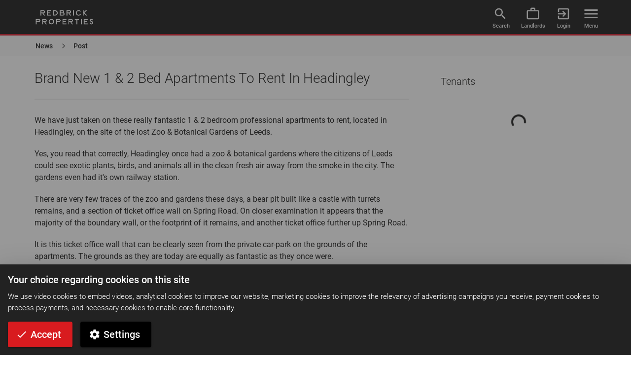

--- FILE ---
content_type: text/html; charset=UTF-8
request_url: https://www.redbrickproperties.co.uk/news/posts/brand-new-1-2-bed-apartments-to-rent-in-headingley/
body_size: 28705
content:
<!DOCTYPE html>
<html lang=en>
<head>
    <base href="/">
    <meta charset=utf-8>
    <meta name=viewport content="width=device-width,initial-scale=1,minimal-ui">
    <link href=https://cdn.jsdelivr.net/npm/@mdi/font@4.x/css/materialdesignicons.min.css rel=stylesheet>
    <script src="https://js.stripe.com/v3/"></script>
    <title>Brand New 1 &amp; 2 Bed Apartments To Rent In Headingley</title>
    <meta name=description content="We have just taken on these really fantastic 1 &amp;amp; 2 bedroom professional apartments to rent, located in Headingley, on the site of the lost Zoo &amp;amp; Botanical Gardens of Leeds.  Yes, you read that correctly, Headingley once had a zoo &amp;amp; botan...">
        <meta property="og:image" content="https://redbrick-properties-public.s3-eu-west-2.amazonaws.com/images-post/82 Grove Villas flat 3.jpg" />
    <meta property="og:title" content="Brand New 1 &amp; 2 Bed Apartments To Rent In Headingley" />
    <meta property="og:type" content="article" />
    <meta property="og:url" content="https://www.redbrickproperties.co.uk/news/posts/brand-new-1-2-bed-apartments-to-rent-in-headingley/" />
    <meta property="og:description" content="We have just taken on these really fantastic 1 &amp;amp; 2 bedroom professional apartments to rent, located in Headingley, on the site of the lost Zoo &amp;amp; Botanical Gardens of Leeds.  Yes, you read that correctly, Headingley once had a zoo &amp;amp; botan..." />
    <meta property="og:site_name" content="Redbrick Properties" />
    <meta property="og:locale" content="en_GB" />
        <meta name="robots" content="index, follow" />
    <link rel=icon type=image/png sizes=32x32 href=/assets/icons/favicon-32x32.png>
    <link rel=icon type=image/png sizes=16x16 href=/assets/icons/favicon-16x16.png>
    <link rel=manifest href=https://www.redbrickproperties.co.uk/manifest.json>
    <meta name=theme-color content=#222222>
    <meta name=apple-mobile-web-app-capable content=no>
    <meta name=apple-mobile-web-app-status-bar-style content=black-translucent>
    <meta name=apple-mobile-web-app-title content="Redbrick Properties">
    <link rel=apple-touch-icon href=/assets/icons/apple-touch-icon-152x152.png>
    <link rel=mask-icon href=/assets/icons/safari-pinned-tab.svg color=#222222>
    <meta name=msapplication-TileImage content=/assets/icons/msapplication-icon-144x144.png>
    <meta name=msapplication-TileColor content=#222222>
    <script src="https://www.google.com/recaptcha/api.js?onload=vueRecaptchaApiLoaded&render=explicit" async
            defer=defer></script>

    <link href="/static/css/admin-checks~admin-contracts~admin-feedback~admin-images~admin-mailers~admin-pages~admin-panels~admi~818e8b0d.bdf39233.css" rel="prefetch"><link href="/static/css/admin-contracts.a42e810f.css" rel="prefetch"><link href="/static/css/admin-feedback.93a7bb02.css" rel="prefetch"><link href="/static/css/admin-files.ad8dc231.css" rel="prefetch"><link href="/static/css/admin-helpdesk.98a1a994.css" rel="prefetch"><link href="/static/css/admin-images.cb93e561.css" rel="prefetch"><link href="/static/css/admin-images~admin-mailers~admin-videos~guest-posts.d99378cc.css" rel="prefetch"><link href="/static/css/admin-landlords.17c3db63.css" rel="prefetch"><link href="/static/css/admin-landlords~admin-properties~admin-tenancies~guest-diary.9dddd583.css" rel="prefetch"><link href="/static/css/admin-logs.3c944c9c.css" rel="prefetch"><link href="/static/css/admin-mailers.abdc1629.css" rel="prefetch"><link href="/static/css/admin-negotiator.8a176252.css" rel="prefetch"><link href="/static/css/admin-pages.5f4a31e9.css" rel="prefetch"><link href="/static/css/admin-pages~admin-pipeline~admin-properties~admin-tenancies~admin-tenant-checks~admin-tenants~landlo~69ce53cd.a8ce5d26.css" rel="prefetch"><link href="/static/css/admin-panels.f0165aa1.css" rel="prefetch"><link href="/static/css/admin-pipeline.8e2a0f09.css" rel="prefetch"><link href="/static/css/admin-pipeline~guest-diary.0009d022.css" rel="prefetch"><link href="/static/css/admin-properties.83495a11.css" rel="prefetch"><link href="/static/css/admin-resources.2321ceac.css" rel="prefetch"><link href="/static/css/admin-tenancies.1c46b297.css" rel="prefetch"><link href="/static/css/admin-tenancy-checklists.057a82f9.css" rel="prefetch"><link href="/static/css/admin-tenant-checks.8b8f4869.css" rel="prefetch"><link href="/static/css/admin-tenants.8b8f4869.css" rel="prefetch"><link href="/static/css/admin-users.3c944c9c.css" rel="prefetch"><link href="/static/css/admin-users~guest-tasks.1dab6f12.css" rel="prefetch"><link href="/static/css/admin-videos.6a3c49b5.css" rel="prefetch"><link href="/static/css/guest-diary.31352794.css" rel="prefetch"><link href="/static/css/guest-posts.be563603.css" rel="prefetch"><link href="/static/css/guest-settings.61a90768.css" rel="prefetch"><link href="/static/css/guest-tasks.b0e53ced.css" rel="prefetch"><link href="/static/css/guest-threads.01b303d0.css" rel="prefetch"><link href="/static/css/landlord-files.ad8dc231.css" rel="prefetch"><link href="/static/css/landlord-insights.8e1743ec.css" rel="prefetch"><link href="/static/css/landlord-properties.f8fa4610.css" rel="prefetch"><link href="/static/css/landlord-tenancies.9fab0f14.css" rel="prefetch"><link href="/static/css/landlord-tenants.e8ea0f1f.css" rel="prefetch"><link href="/static/css/public-files.ad8dc231.css" rel="prefetch"><link href="/static/css/public-pages.c2718dad.css" rel="prefetch"><link href="/static/css/public-posts.88207f82.css" rel="prefetch"><link href="/static/css/public-properties.a464be8c.css" rel="prefetch"><link href="/static/css/tenant-files.59826b96.css" rel="prefetch"><link href="/static/css/tenant-tenancies.63d5c934.css" rel="prefetch"><link href="/static/js/admin-accounts.64e99bde.js" rel="prefetch"><link href="/static/js/admin-actions.dc899d3a.js" rel="prefetch"><link href="/static/js/admin-checks.e12f92c7.js" rel="prefetch"><link href="/static/js/admin-checks~admin-contracts~admin-feedback~admin-images~admin-mailers~admin-pages~admin-panels~admi~818e8b0d.9949c547.js" rel="prefetch"><link href="/static/js/admin-contracts.a20904e7.js" rel="prefetch"><link href="/static/js/admin-dashboard.1893f8dc.js" rel="prefetch"><link href="/static/js/admin-feedback.d1f5d88f.js" rel="prefetch"><link href="/static/js/admin-files.79666dab.js" rel="prefetch"><link href="/static/js/admin-helpdesk.eec23fc8.js" rel="prefetch"><link href="/static/js/admin-images.c6dcaf11.js" rel="prefetch"><link href="/static/js/admin-images~admin-landlords~admin-pages~admin-panels~admin-properties~admin-resources~admin-tenanci~c83df157.5d74b434.js" rel="prefetch"><link href="/static/js/admin-images~admin-mailers~admin-videos~guest-posts.1b16c0c5.js" rel="prefetch"><link href="/static/js/admin-images~admin-pages~admin-panels~admin-properties~admin-tenancies~guest-posts~guest-settings~te~201e8051.4341e10e.js" rel="prefetch"><link href="/static/js/admin-landlords.c4a9dd42.js" rel="prefetch"><link href="/static/js/admin-landlords~admin-properties~admin-tenancies~guest-diary.841d80b2.js" rel="prefetch"><link href="/static/js/admin-logs.c9b3ec3a.js" rel="prefetch"><link href="/static/js/admin-mailers.fbc3668a.js" rel="prefetch"><link href="/static/js/admin-negotiator.56dad311.js" rel="prefetch"><link href="/static/js/admin-pages.8ee96b33.js" rel="prefetch"><link href="/static/js/admin-pages~admin-pipeline~admin-properties~admin-tenancies~admin-tenant-checks~admin-tenants~landlo~69ce53cd.dfb20f34.js" rel="prefetch"><link href="/static/js/admin-panels.a411f246.js" rel="prefetch"><link href="/static/js/admin-pipeline.842f6d9a.js" rel="prefetch"><link href="/static/js/admin-pipeline~guest-diary.c6eaa983.js" rel="prefetch"><link href="/static/js/admin-properties.9f820a7d.js" rel="prefetch"><link href="/static/js/admin-redirects.a9ba3cc2.js" rel="prefetch"><link href="/static/js/admin-resources.55634e68.js" rel="prefetch"><link href="/static/js/admin-strategy.db412620.js" rel="prefetch"><link href="/static/js/admin-tenancies.9f170edb.js" rel="prefetch"><link href="/static/js/admin-tenancy-checklists.2b5f955a.js" rel="prefetch"><link href="/static/js/admin-tenant-checks.a4ec466b.js" rel="prefetch"><link href="/static/js/admin-tenants.0bf1b0b7.js" rel="prefetch"><link href="/static/js/admin-users.e66450b4.js" rel="prefetch"><link href="/static/js/admin-users~guest-tasks.e0a3ce18.js" rel="prefetch"><link href="/static/js/admin-videos.63cb4c16.js" rel="prefetch"><link href="/static/js/guest-diary.fa5774cb.js" rel="prefetch"><link href="/static/js/guest-feedback.f0879bca.js" rel="prefetch"><link href="/static/js/guest-notifications.b08598bd.js" rel="prefetch"><link href="/static/js/guest-posts.8d10038d.js" rel="prefetch"><link href="/static/js/guest-settings.4cdf9dd8.js" rel="prefetch"><link href="/static/js/guest-tasks.4f61e77c.js" rel="prefetch"><link href="/static/js/guest-threads.fa6dd1b6.js" rel="prefetch"><link href="/static/js/landlord-files.a402356f.js" rel="prefetch"><link href="/static/js/landlord-insights.729b28d8.js" rel="prefetch"><link href="/static/js/landlord-properties.e6a89150.js" rel="prefetch"><link href="/static/js/landlord-tenancies.1252a573.js" rel="prefetch"><link href="/static/js/landlord-tenants.31af9ea0.js" rel="prefetch"><link href="/static/js/landlord-valuations.c0d37cfe.js" rel="prefetch"><link href="/static/js/login.aa63ce3e.js" rel="prefetch"><link href="/static/js/public-files.020cd028.js" rel="prefetch"><link href="/static/js/public-pages.caad1ff6.js" rel="prefetch"><link href="/static/js/public-posts.bf11e128.js" rel="prefetch"><link href="/static/js/public-properties.a72a68bf.js" rel="prefetch"><link href="/static/js/tenant-files.972e2dbb.js" rel="prefetch"><link href="/static/js/tenant-tenancies.6eb82697.js" rel="prefetch"><link href="/static/css/app.6670260c.css" rel="preload" as="style"><link href="/static/css/chunk-vendors.53a44378.css" rel="preload" as="style"><link href="/static/js/app.df1cfc8a.js" rel="modulepreload" as="script"><link href="/static/js/chunk-vendors.add76edb.js" rel="modulepreload" as="script"><link href="/static/css/chunk-vendors.53a44378.css" rel="stylesheet"><link href="/static/css/app.6670260c.css" rel="stylesheet">    
    <noscript>
        <link href="https://cdn.jsdelivr.net/npm/vuetify@2.x/dist/vuetify.min.css" rel="stylesheet">
        <style>
            .v-application .primary {
                background-color: #222222 !important;
                border-color: #222222 !important;
            }
            .v-application .secondary {
                background-color: #F6F6F6 !important;
                border-color: #F6F6F6 !important;
            }
            .v-application .accent {
                background-color: #D81B1F !important;
                border-color: #D81B1F !important;
            }
            .v-application img {
                max-width: 100%;
            }
        </style>
    </noscript>
</head>

<body>
<div id=app></div>



<script type="application/ld+json">{"@context":"https:\/\/schema.org","@type":"Article","mainEntityOfPage":"https:\/\/www.redbrickproperties.co.uk\/news\/posts\/brand-new-1-2-bed-apartments-to-rent-in-headingley\/","headline":"Brand New 1 & 2 Bed Apartments To Rent In Headingley","datePublished":"2018-04-19T11:22:19+00:00","dateModified":"2018-04-19T11:22:19+00:00","publisher":{"@type":"Organization","name":"Redbrick Properties","logo":{"@type":"ImageObject","url":"https:\/\/www.redbrickproperties.co.uk\/assets\/images\/email-logo.gif"}},"description":"We have just taken on these really fantastic 1 &amp; 2 bedroom professional apartments to rent, located in Headingley, on the site of the lost Zoo &amp; Botanical Gardens of Leeds.\u00a0 Yes, you read that correctly, Headingley once had a zoo &amp; botan...","articleBody":"We have just taken on these really fantastic 1 &amp; 2 bedroom professional apartments to rent, located in Headingley, on the site of the lost Zoo &amp; Botanical Gardens of Leeds.\u00a0Yes, you read that correctly, Headingley once had a zoo &amp; botanical gardens where the citizens of Leeds could see exotic plants, birds, and animals all in the clean fresh air away from the smoke in the city. The gardens even had it's own railway station.There are very few traces of the zoo and gardens these days, a bear pit built like a castle with turrets remains, and a section of ticket office wall on Spring Road. On closer examination it appears that the majority of the boundary wall, or the footprint of it remains, and another ticket office further up Spring Road.It is this ticket office wall that can be clearly seen from the private car-park on the grounds of the apartments. The grounds as they are today are equally as fantastic as they once were.The apartments, named Grove Villas are really stunning, stylish and modern throughout.\u00a0You can check them out here:1 Bed Flat -\u00a0http:\/\/bit.ly\/GroveVillas1Bed2 Bed Flat -\u00a0http:\/\/bit.ly\/GroveVillas2BedThese apartments are available now, so please get in touch should you wish to view them.","image":["https:\/\/redbrick-properties-public.s3-eu-west-2.amazonaws.com\/images-post\/82 Grove Villas flat 3.jpg"]}</script>
<noscript>

<div class="v-application v-application--is-ltr theme--light" id="app">
<div class="v-application--wrap">

<header class="app-toolbar v-sheet theme--dark v-toolbar v-app-bar v-app-bar--clipped v-app-bar--fixed" style="height: 80px; margin-top: 0; transform: translateY(0px); left: 0; right: 0; border-bottom: 3px solid #d4222f;">
    <div class="v-toolbar__content" style="height: 80px;">
        <div class="v-toolbar__items">
            <a href="https://www.redbrickproperties.co.uk/" class="site-logo v-btn--active v-btn v-btn--flat v-btn--router v-btn--text theme--dark v-size--default" aria-label="Redbrick Properties">
                <span class="v-btn__content">
                    <div class="v-image v-responsive theme--dark">
                        <div class="v-responsive__sizer" style="padding-bottom: 35.0575%;"></div>
                        <div
                            class="v-image__image v-image__image--contain"
                            style="background-image: url(&quot;https://www.redbrickproperties.co.uk/assets/images/redbrick-properties.png&quot;); background-position: center center;"></div><div
                            class="v-responsive__content" style="width: 174px;">
                        </div>
                    </div>
                </span>
            </a>
        </div>
        <div class="spacer"></div>
        <div class="v-toolbar__items site-nav">
            <a href="https://www.redbrickproperties.co.uk/properties/" class="site-nav-icon site-nav-search v-btn v-btn--flat v-btn--router v-btn--text theme--dark v-size--default" aria-label="Search">
                <span class="v-btn__content">
                    <div class="layout column wrap">
                        <i aria-hidden="true" class="v-icon notranslate material-icons theme--dark">search</i>
                        <div class="flex text"> Search </div>
                    </div>
                </span>
            </a>
            <a href="https://www.redbrickproperties.co.uk/let-your-property/" class="site-nav-icon site-nav-search v-btn v-btn--flat v-btn--router v-btn--text theme--dark v-size--default" aria-label="Landlords">
                <span class="v-btn__content">
                    <div class="layout column wrap">
                        <i aria-hidden="true" class="v-icon notranslate material-icons theme--dark">work_outline</i>
                        <div class="flex text"> Landlords </div>
                    </div>
                </span>
            </a>
            <a href="https://www.redbrickproperties.co.uk/login/" class="site-nav-icon v-btn v-btn--flat v-btn--router v-btn--text theme--dark v-size--default" aria-label="Login">
                <span class="v-btn__content">
                    <div class="layout column wrap">
                        <i aria-hidden="true" class="v-icon notranslate material-icons theme--dark">exit_to_app</i>
                        <div class="flex text"> Login </div>
                    </div>
                </span>
            </a>
            <button type="button" class="site-nav-icon site-nav-menu v-btn v-btn--flat v-btn--text theme--dark v-size--default" flex="" column="" aria-label="Open Menu">
                <span class="v-btn__content">
                    <div class="layout column wrap">
                        <i aria-hidden="true" class="v-icon notranslate material-icons theme--dark">menu</i>
                        <div class="flex text"> More </div>
                    </div>
                </span>
            </button>
        </div>
    </div>
</header>

<main class="v-main" style="padding: 80px 0 0;">
<div class="v-main__wrap">
<div class="container app-screen container--fluid pa-0 fill-height screen-background-colour">
<div class="row fill-height no-gutters align-start">
<div class="fill-height col">

<div class="v-tabs elevation-0 theme--dark">
    <div role="tablist" class="v-item-group theme--dark v-slide-group v-tabs-bar" style="background-color: #272727;">
        <div class="v-slide-group__wrapper">
            <div class="v-slide-group__content v-tabs-bar__content">
                <a href="https://www.redbrickproperties.co.uk/" aria-selected="true" role="tab" class="v-tab text-capitalize">
                    Home
                </a>
                                <a href="https://www.redbrickproperties.co.uk/news/" aria-selected="true" role="tab" class="v-tab text-capitalize">
                    News
                </a>
                <a href="https://www.redbrickproperties.co.uk/privacy/" aria-selected="true" role="tab" class="v-tab text-capitalize">
                    Privacy
                </a>
                <a href="https://www.redbrickproperties.co.uk/cookies/" aria-selected="true" role="tab" class="v-tab text-capitalize">
                    Cookies
                </a>
            </div>
        </div>
    </div>
</div>

<div class="container container--fluid pa-0" id="subheader-toolbar">
    <header class="elevation-0 v-sheet theme--light v-toolbar v-toolbar--dense secondary" style="height: 48px;">
        <div class="v-toolbar__content" style="height: 48px;">
            <div class="v-toolbar__items toolbar-breadcrumbs">
                <a href="https://www.redbrickproperties.co.uk/news/" class="v-btn--active v-btn v-btn--flat v-btn--router v-btn--text theme--light v-size--default">
                    <span class="v-btn__content"> Blog </span>
                </a>
                <i aria-hidden="true" class="v-icon notranslate breadcrumb-delimiter material-icons theme--light">chevron_right</i>
                <a href="https://www.redbrickproperties.co.uk/news/posts/brand-new-1-2-bed-apartments-to-rent-in-headingley/" class="v-btn--active v-btn v-btn--flat v-btn--router v-btn--text theme--light v-size--default">
                    <span class="v-btn__content"> Details </span>
                </a>
            </div>
            <div class="spacer"></div>
            <div class="v-toolbar__items"></div>
        </div>
    </header>
</div>

<div class="container">
    <div class="layout row wrap">
        <div class="flex print-full-width xs12 lg8 xl7 offset-xl1 mt-0 mb-3">
            <div class="container container--fluid pa-0">
                <div class="blog-post-details">
                    <h1 class="display-1 font-weight-light mt-2 mb-4 hidden-xs-only" style="font-size: 28px !important; line-height: 34px !important;">
                        Brand New 1 & 2 Bed Apartments To Rent In Headingley                    </h1>
                    <h1 class="headline font-weight-light mt-2 mb-3 hidden-sm-and-up">
                        Brand New 1 & 2 Bed Apartments To Rent In Headingley                    </h1>
                                        <img src="https://redbrick-properties-public.s3-eu-west-2.amazonaws.com/images-post/82 Grove Villas flat 3.jpg" width="100%" alt="" class="mb-4">
                                        <div class="pb-1">
                        <div class="bind-remote-html">
                            <p>We have just taken on these really fantastic 1 &amp; 2 bedroom professional apartments to rent, located in Headingley, on the site of the lost Zoo &amp; Botanical Gardens of Leeds. </p><p>Yes, you read that correctly, Headingley once had a zoo &amp; botanical gardens where the citizens of Leeds could see exotic plants, birds, and animals all in the clean fresh air away from the smoke in the city. The gardens even had it's own railway station.</p><p>There are very few traces of the zoo and gardens these days, a bear pit built like a castle with turrets remains, and a section of ticket office wall on Spring Road. On closer examination it appears that the majority of the boundary wall, or the footprint of it remains, and another ticket office further up Spring Road.<br/></p><p>It is this ticket office wall that can be clearly seen from the private car-park on the grounds of the apartments. The grounds as they are today are equally as fantastic as they once were.</p><p>The apartments, named Grove Villas are really stunning, stylish and modern throughout. <span>You can check them out here:</span></p><p><br/></p><!--StartFragment--><p style="color: rgb(29, 33, 41);background-color: rgb(255, 255, 255);">1 Bed Flat -<span> </span><a href="http://bit.ly/GroveVillas1Bed" target="_blank" rel="noopener nofollow" style="background-color: transparent;color: rgb(54, 88, 153);text-decoration: underline;">http://bit.ly/GroveVillas1Bed</a></p><div class="text_exposed_show" style="color: rgb(29, 33, 41);background-color: rgb(255, 255, 255);"><p>2 Bed Flat -<span> </span><a href="http://bit.ly/GroveVillas2Bed" target="_blank" rel="noopener nofollow" style="background-color: transparent;color: rgb(54, 88, 153);">http://bit.ly/GroveVillas2Bed</a></p></div><!--EndFragment--><p><br/></p><p>These apartments are available now, so please get in touch should you wish to view them.<br/></p><div class="text_exposed_show" style="color: rgb(29, 33, 41);background-color: rgb(255, 255, 255);"><p><a href="http://bit.ly/GroveVillas2Bed" target="_blank" rel="noopener nofollow" style="color: rgb(54, 88, 153);"></a></p></div><!--EndFragment--><p><br/></p><p><br/></p><p></p><p><br/></p>                        </div>
                    </div>
                                    </div>
            </div>
        </div>
    </div>
</div>


</div><!-- col -->
</div><!-- row -->
</div><!-- app-screen -->
</div><!-- v-main__wrap -->
</main>

<footer class="v-footer pa-2 v-sheet theme--light primary" id="footer-main">
    <div class="container">
        <div class="layout row wrap">
            <div class="flex print-full-width xs12 xl10 offset-xl1">
                <div class="grey--text text--lighten-4 mb-3">
                    <a class="subtle" href="https://www.redbrickproperties.co.uk/contact-us/">Contact</a>
                    | <a class="subtle" href="https://www.redbrickproperties.co.uk/about-us/">About</a>
                    | <a class="subtle" href="https://www.redbrickproperties.co.uk/tenants/">Tenants</a>
                    | <a class="subtle" href="https://www.redbrickproperties.co.uk/landlords/">Landlords</a>
                    | <a class="subtle" href="https://www.redbrickproperties.co.uk/sitemap/">Sitemap</a>
                    | <a class="subtle" href="https://www.redbrickproperties.co.uk/terms/">Terms</a>
                    | <a class="subtle" href="https://www.redbrickproperties.co.uk/privacy/">Privacy</a>
                    | <a class="subtle" href="https://www.redbrickproperties.co.uk/cookies/">Cookies</a>
                </div>
                <div class="d-flex mb-3">
                    <a tabindex="0" href="http://www.facebook.com/redbrickpropertiesleeds/" target="_blank" class="accreditation transparent elevation-0 v-card v-card--link v-sheet theme--light">
                        <div class="v-image v-responsive theme--light" title="Facebook" style="width: 70px;">
                            <div class="v-responsive__sizer" style="padding-bottom: 100%;"></div>
                            <div class="v-image__image v-image__image--cover"
                                 style="background-image: url(&quot;https://www.redbrickproperties.co.uk/assets/images/facebook.png&quot;); background-position: center center;"></div>
                            <div class="v-responsive__content" style="width: 100px;"></div>
                        </div>
                    </a>
                    <a tabindex="0" href="https://www.instagram.com/redbrick_properties_leeds/" target="_blank" class="accreditation transparent elevation-0 v-card v-card--link v-sheet theme--light">
                        <div class="v-image v-responsive theme--light accreditation-instagram" title="Instagram" style="width: 70px;">
                            <div class="v-responsive__sizer" style="padding-bottom: 100%;"></div>
                            <div class="v-image__image v-image__image--cover"
                                 style="background-image: url(&quot;https://www.redbrickproperties.co.uk/assets/images/instagram.png&quot;); background-position: center center;"></div>
                            <div class="v-responsive__content" style="width: 128px;"></div>
                        </div>
                    </a>
                    <a tabindex="0" href="http://twitter.com/redbrickmatt/" target="_blank" class="accreditation transparent elevation-0 v-card v-card--link v-sheet theme--light">
                        <div class="v-image v-responsive theme--light" title="Twitter" style="width: 70px;">
                            <div class="v-responsive__sizer" style="padding-bottom: 100%;"></div>
                            <div class="v-image__image v-image__image--cover"
                                 style="background-image: url(&quot;https://www.redbrickproperties.co.uk/assets/images/twitter.png&quot;); background-position: center center;"></div>
                            <div class="v-responsive__content" style="width: 100px;"></div>
                        </div>
                    </a>
                    <a tabindex="0" href="http://uk.linkedin.com/in/matthew-williams-8a215a30/" target="_blank" class="accreditation transparent elevation-0 v-card v-card--link v-sheet theme--light">
                        <div class="v-image v-responsive theme--light" title="LinkedIn" style="width: 70px;">
                            <div class="v-responsive__sizer" style="padding-bottom: 100%;"></div>
                            <div class="v-image__image v-image__image--cover"
                                 style="background-image: url(&quot;https://www.redbrickproperties.co.uk/assets/images/linkedin.png&quot;); background-position: center center;"></div>
                            <div class="v-responsive__content" style="width: 100px;"></div>
                        </div>
                    </a>
                </div>
                <div class="grey--text text--lighten-2 mb-3">
                    <h4 class="text-subtitle-1 font-weight-medium mb-1">
                        Professional &amp; Student Letting Agents Leeds
                    </h4>
                    <address class="font-weight-light">
                        Redbrick Properties - Letting Agents Leeds<br>
                        77 Otley Road<br>
                        Headingley<br>
                        Leeds<br>
                        LS6 3PS<br>
                        Tel 0113 230 5552
                    </address>
                </div>
                <div class="grey--text text--lighten-3">
                    <a href="https://www.geeksy.co.uk/" class="subtle">
                        Website by Geeksy
                    </a>
                </div>
            </div>
        </div>
    </div>
</footer>

</div><!-- v-application-wrap -->
</div><!-- v-application -->

</noscript>

<script type="module" src="/static/js/chunk-vendors.add76edb.js"></script><script type="module" src="/static/js/app.df1cfc8a.js"></script><script>!function(){var e=document,t=e.createElement("script");if(!("noModule"in t)&&"onbeforeload"in t){var n=!1;e.addEventListener("beforeload",function(e){if(e.target===t)n=!0;else if(!e.target.hasAttribute("nomodule")||!n)return;e.preventDefault()},!0),t.type="module",t.src=".",e.head.appendChild(t),t.remove()}}();</script><script src="/static/js/chunk-vendors-legacy.5778dbde.js" nomodule></script><script src="/static/js/app-legacy.7ace0a2b.js" nomodule></script>
</body>
</html>


--- FILE ---
content_type: text/css
request_url: https://www.redbrickproperties.co.uk/static/css/app.6670260c.css
body_size: 7864
content:
.image-eager{max-width:100%}.excerpt-flex-component .flex-grow-1{overflow-x:hidden}.excerpt-flex-component .subtitle-1{line-height:1.4em!important}.excerpt-flex-component .body-1{line-height:1.1em!important}.excerpt-flex-component .excerpt-actions.pa-2,.excerpt-flex-component .excerpt-content.pa-2,.excerpt-flex-component .excerpt-icon.pa-2,.excerpt-flex-component .excerpt-sidebar.pa-2,.excerpt-flex-component .excerpt-thumb.pa-2{padding:12px 15px!important}.excerpt-flex-component .excerpt-actions.py-2,.excerpt-flex-component .excerpt-content.py-2,.excerpt-flex-component .excerpt-icon.py-2,.excerpt-flex-component .excerpt-sidebar.py-2,.excerpt-flex-component .excerpt-thumb.py-2{padding-top:12px!important;padding-bottom:12px!important}.excerpt-flex-component .excerpt-actions.px-2,.excerpt-flex-component .excerpt-content.px-2,.excerpt-flex-component .excerpt-icon.px-2,.excerpt-flex-component .excerpt-sidebar.px-2,.excerpt-flex-component .excerpt-thumb.px-2{padding-left:15px!important;padding-bottom:15px!important}.excerpt-flex-component .excerpt-actions.pl-2,.excerpt-flex-component .excerpt-content.pl-2,.excerpt-flex-component .excerpt-icon.pl-2,.excerpt-flex-component .excerpt-sidebar.pl-2,.excerpt-flex-component .excerpt-thumb.pl-2{padding-left:15px!important}.excerpt-flex-component .excerpt-actions.pr-2,.excerpt-flex-component .excerpt-content.pr-2,.excerpt-flex-component .excerpt-icon.pr-2,.excerpt-flex-component .excerpt-sidebar.pr-2,.excerpt-flex-component .excerpt-thumb.pr-2{padding-right:15px!important}.excerpt-flex-component .excerpt-actions.pt-2,.excerpt-flex-component .excerpt-content.pt-2,.excerpt-flex-component .excerpt-icon.pt-2,.excerpt-flex-component .excerpt-sidebar.pt-2,.excerpt-flex-component .excerpt-thumb.pt-2{padding-top:12px!important}.excerpt-flex-component .excerpt-actions.pb-2,.excerpt-flex-component .excerpt-content.pb-2,.excerpt-flex-component .excerpt-icon.pb-2,.excerpt-flex-component .excerpt-sidebar.pb-2,.excerpt-flex-component .excerpt-thumb.pb-2{padding-bottom:12px!important}.dark-mode-checkbox{padding-top:9px;padding-left:9px}.dark-mode-checkbox .v-input__slot{margin-bottom:0}.app-header-conversion,.dark-mode-checkbox .v-messages{display:none}.v-app-bar--is-scrolled .app-header-conversion{display:-webkit-box;display:-ms-flexbox;display:flex}.app-header-conversion .glimmer,.button-bold.glimmer{-webkit-animation:shinyButtonAnimation 5s ease infinite;animation:shinyButtonAnimation 5s ease infinite;background-image:linear-gradient(-45deg,hsla(0,0%,100%,0),hsla(0,0%,100%,0) 40%,hsla(0,0%,100%,.4) 50%,hsla(0,0%,100%,0) 60%,hsla(0,0%,100%,0) 100%)!important;background-size:100% 1500%}@-webkit-keyframes shinyButtonAnimation{0%{background-position:0 100%}40%{background-position:0 100%}60%{background-position:0 0}to{background-position:0 0}}@keyframes shinyButtonAnimation{0%{background-position:0 100%}40%{background-position:0 100%}60%{background-position:0 0}to{background-position:0 0}}.home-carousel{background-color:#2c2c2c}.home-carousel .next,.home-carousel .prev{color:#fff!important}.home-carousel .carousel-3d-slide{border-color:#333;cursor:pointer}a.telephone-number,a.telephone-number:active,a.telephone-number:focus,a.telephone-number:hover{color:inherit!important;text-decoration:none}.accreditation{cursor:pointer}.signup-interests .v-input--checkbox{display:inline-block;padding-right:13px;margin-top:5px}.signup-interests .v-input--selection-controls:not(.v-input--hide-details) .v-input__slot{margin-bottom:0}.signup-interests .v-label{font-size:14px}.signup-interests .v-input--selection-controls__input{margin-right:2px}.quill-container.bubble{height:210px}.quill-container.bubble .quill-editor{height:200px;border-bottom:1px solid #a9a9a9}.quill-container.bubble .quill-editor .ql-container{font-size:16px}.quill-container.bubble .quill-editor .ql-editor{padding:15px 0}.quill-container.bubble .quill-editor .ql-editor.ql-blank:before{left:0;right:0}.v-application.theme--dark .quill-container.bubble .quill-editor .ql-editor.ql-blank:before{color:#888}.quill-container.snow{min-height:250px;height:auto}.quill-container.snow .ql-toolbar{background-color:#f8f8f8}.quill-container.snow .quill-editor{min-height:200px;height:auto;border-bottom-width:0}.quill-container.snow .quill-editor .ql-editor.ql-blank:before{left:20px;right:20px}.quill-container.snow .quill-editor .ql-editor{min-height:200px;padding:20px;font-size:16px;overflow-y:visible}.quill-container.snow .quill-editor .ql-editor p{margin-bottom:20px}.quill-container.snow .quill-editor .ql-editor p:last-child{margin-bottom:0}.v-application.theme--dark .ql-container.ql-snow,.v-application.theme--dark .quill-container.snow .ql-toolbar{background-color:#191919;border-color:#444}.v-application.theme--dark .quill-container.snow .quill-editor{border-bottom:1px solid #444}.v-application.theme--dark .quill-container.snow .quill-editor .ql-editor.ql-blank:before{color:#bbb}.content-section-heading>*{font-size:24px;line-height:36px;font-weight:300;margin-bottom:16px}@media only screen and (min-width:600px){.content-section-heading>*{font-size:28px;line-height:34px;margin-bottom:18px}}.block-text.block-no-content .content-section-heading>*,.block-text .d-flex .content-section-heading>*{margin-bottom:0}.content-tile-display>*{font-size:22px;line-height:24px;font-weight:500}.content-tile-headline>*{font-size:16px;line-height:24px;font-weight:500}.content-tile-subtitle>*{font-size:15px;line-height:24px;font-weight:400}.content-tile-subtitle ol:last-child,.content-tile-subtitle p:last-child,.content-tile-subtitle ul:last-child{margin-bottom:0}.content-tile-body>*{font-size:15px;line-height:24px;font-weight:400}.content-tile-body ol:last-child,.content-tile-body p:last-child,.content-tile-body ul:last-child{margin-bottom:0}.block-tile .tile-thumb{padding:25px 24px;padding-right:0}.block-tile .tile-content{padding:25px 24px 25px 21px}.block-tile.block-tile-condensed .tile-thumb{padding:17px 19px;padding-right:0}.block-tile.block-tile-condensed .tile-content{padding:17px 19px 17px 16px}.excerpt-card-component{border:1px solid #d9d9d9!important}.excerpt-card-component.active{border:1px solid #c3c3c3!important}.excerpt-card-component.no-border{border-width:0!important}.excerpt-card-component .subtitle-1{line-height:1.4em!important}.excerpt-card-component .body-1{line-height:1.3em!important}.v-application.theme--dark .excerpt-card-component{border:1px solid #444!important}.v-application.theme--dark .excerpt-card-component.active{border:1px solid #555!important}.v-application.theme--dark .excerpt-card-component.no-border{border-width:0!important}.content-card-headline>*{margin-bottom:8px;line-height:30px;font-size:24px;font-weight:400}.content-card-headline:last-child>*,.content-card-headline ol:last-child,.content-card-headline p:last-child,.content-card-headline ul:last-child{margin-bottom:0}.content-card-heading>*{margin-bottom:6px;line-height:26px;font-size:20px;font-weight:400}.content-card-heading:last-child>*,.content-card-heading ol:last-child,.content-card-heading p:last-child,.content-card-heading ul:last-child{margin-bottom:0}.content-card-extract>*{margin-bottom:6px;line-height:20px;font-size:12px;font-weight:400}.content-card-extract:last-child>*,.content-card-extract ol:last-child,.content-card-extract p:last-child,.content-card-extract ul:last-child{margin-bottom:0}.v-application .block-card.excerpt-card-component,.v-application .block-card.excerpt-card-component.active{border-width:0!important}.underlay-wrapper{position:relative;width:100%;height:100%}.underlay-colour,.underlay-contents{position:absolute;width:100%;height:100%}.underlay-colour{z-index:2}.underlay-contents{z-index:3}.content-section-headline>*{font-size:36px;font-weight:400;line-height:36px}@media only screen and (min-width:600px){.content-section-headline>*{font-size:42px;font-weight:400;line-height:40px}}.block-image-with-text img,.block-image img,.block-title img,.section-hero-landlord img,.section-hero img,.section-image img,.section-instant-valuation img{max-width:100%;width:100%}.swiper-testimonials[data-v-3f51a8d4]{width:100%}.swiper-testimonials .swiper-button-next[data-v-3f51a8d4],.swiper-testimonials .swiper-button-prev[data-v-3f51a8d4]{cursor:pointer}.swiper-testimonials .swiper-slide[data-v-3f51a8d4]{height:auto}.carousel .carousel-3d-container{margin-top:0!important;margin-bottom:0!important}.carousel.dark .carousel-3d-slide{border-color:#333;cursor:pointer}.carousel.dark .next,.carousel.dark .prev{color:#fff}.block.block-carousel .carousel-3d-slide{border-width:0!important}.swiper-slider[data-v-07b3a866]{width:100%}.swiper-slider .swiper-button-next[data-v-07b3a866],.swiper-slider .swiper-button-prev[data-v-07b3a866]{cursor:pointer}.block-helpdesk img,.section-signup img{max-width:100%;width:100%}.content-page-title>*{font-size:24px;line-height:36px;font-weight:300;margin-bottom:16px}@media only screen and (min-width:600px){.content-page-title>*{font-size:28px;line-height:34px;margin-bottom:24px}}.public-panel-details.excerpt-card-component{background-color:transparent;border-width:0!important}.public-panel-details.excerpt-card-component.active{border-width:0!important}.public-panel-details .content-card-headline>*{margin-bottom:15px}.public-page-footer,.public-page-pullout{margin-top:25px}@media only screen and (min-width:960px){.public-page-pullout{margin-top:0}}.pointer{cursor:pointer}.public-panel-card.excerpt-card-component{background-color:#fff;border:1px solid #e1e1e1!important}.public-panel-card.excerpt-card-component.active{border:1px solid #ccc!important}.advert-banner{background-color:#222}.advert-banner .v-card{margin:8px 0 0}.advert-banner.mobile .v-card{margin:14px 0 7px}.page-carousel{background-color:#2c2c2c}.panel-accreditation-card.excerpt-card-component,.panel-accreditation-card.excerpt-card-component.active,.panel-social-link-card.excerpt-card-component,.panel-social-link-card.excerpt-card-component.active{border-width:0!important}.feedback-cta{font-size:15px;margin-bottom:12px}.form-feedback .flex.xs1{max-width:9.09%;width:9.09%;flex-basis:9.09%;-ms-flex-preferred-size:9.09%}.form-feedback .v-btn--large{padding:0}.form-feedback .v-btn--block{min-width:auto;padding:0!important}.v-application .form-feedback .caption{font-size:13px!important;margin-top:6px!important}.content-card-title>*{margin-bottom:7px;line-height:23px;font-size:17px;font-weight:500}.content-card-title:last-child>*,.content-card-title ol:last-child,.content-card-title p:last-child,.content-card-title ul:last-child{margin-bottom:0}.public-panel-testimonial{padding-top:23px;padding-bottom:14px}.public-panel-testimonial .content-card-title>*{font-weight:400;font-size:17px;line-height:28px}.advert-component .advert-thumb{width:100%}.advert-component .subtitle-1{line-height:1.4em!important}.advert-component .body-1{line-height:1.1em!important}#footer-main .accreditation{margin-right:10px}#footer-main .accreditation .v-image{opacity:.7}#footer-main .accreditation .v-image.accreditation-instagram{opacity:.73}#footer-main address{font-style:normal}.home-onboarding{background-color:#393939;padding-top:35px;padding-bottom:45px;border-top:1px solid #1f1f1f}.section-report .block-text{margin-bottom:16px!important}.section-report .loading-widget,.section-report canvas{max-height:none!important;height:340px!important}.section-report .loading-widget{padding-top:150px!important;padding-bottom:150px!important}@media only screen and (min-width:600px){.section-report .block-text{margin-bottom:22px!important}.section-report .loading-widget,.section-report canvas{height:370px!important}}@media only screen and (min-width:960px){.section-report .block-text{margin-bottom:24px!important}.section-report .loading-widget,.section-report canvas{height:400px!important}}@media only screen and (min-width:1264px){.section-report .block-text{margin-bottom:25px!important}.section-report .loading-widget,.section-report canvas{height:415px!important}}.admin-feedback-score .v-slider--horizontal{margin-left:0;margin-right:0}.admin-feedback-score .v-input__slot{margin-bottom:0}.admin-feedback-score .v-messages{display:none}.admin-report-messages-lean .report-title{padding-top:19px;padding-right:6px;text-align:center;font-weight:500;line-height:14px;font-size:14px}.admin-report-messages-lean .report-link{padding-top:2px}.lets-by-month-switcher{margin-bottom:24px}.lets-by-month-switcher .v-btn{margin-left:0!important;margin-right:6px!important;padding-left:8px!important;padding-right:8px!important;text-transform:capitalize}.slider-cards-container[data-v-4e06732b]{position:relative;padding:0 0}.slider-cards-container .swiper-slide[data-v-4e06732b]{height:auto}.slider-cards-container .swiper-container[data-v-4e06732b]{width:100%}.slider-cards-container .swiper-container .swiper-button-next[data-v-4e06732b],.slider-cards-container .swiper-container .swiper-button-prev[data-v-4e06732b]{cursor:pointer}.slider-cards-container .swiper-nav-button-next[data-v-4e06732b],.slider-cards-container .swiper-nav-button-prev[data-v-4e06732b]{position:absolute;z-index:2;top:50%;width:38px;height:38px;margin-top:-45px;background-color:#eee!important;-webkit-box-shadow:0 10px 12px -11px #000;box-shadow:0 10px 12px -11px #000}.slider-cards-container .swiper-nav-button-prev[data-v-4e06732b]{left:-22px}.slider-cards-container .swiper-nav-button-next[data-v-4e06732b]{right:-22px}.slider-cards-container .swiper-nav-button-hidden[data-v-4e06732b]{background-color:transparent!important;-webkit-box-shadow:none;box-shadow:none}.slider-cards-container .swiper-nav-button-hidden .v-icon[data-v-4e06732b]{color:transparent!important}.v-application.theme--dark .slider-cards-container .swiper-nav-button-next[data-v-4e06732b],.v-application.theme--dark .slider-cards-container .swiper-nav-button-prev[data-v-4e06732b]{background-color:#3d3d3d!important}.v-application.theme--dark .slider-cards-container .swiper-nav-button-next.swiper-nav-button-hidden[data-v-4e06732b],.v-application.theme--dark .slider-cards-container .swiper-nav-button-prev.swiper-nav-button-hidden[data-v-4e06732b]{background-color:transparent!important}html{font-size:14px}input::-webkit-inner-spin-button,input::-webkit-outer-spin-button{-webkit-appearance:none;margin:0}input[type=number]{-moz-appearance:textfield}.theme--light.v-application{background:#fffdfb;color:rgba(0,0,0,.87)}.theme--light.v-application .text--primary,.theme--light.v-btn.v-btn--icon{color:rgba(0,0,0,.87)!important}.theme--light.v-application .text--secondary{color:rgba(0,0,0,.54)!important}.theme--light.v-application .text--disabled{color:rgba(0,0,0,.38)!important}.v-application .text-xs-left{text-align:left!important}.v-application .text-xs-right{text-align:right!important}.v-application .text-xs-center{text-align:center!important}.v-application .text-xs-center.full-width-span span,.v-application .text-xs-left.full-width-span span,.v-application .text-xs-right.full-width-span span{width:100%}.v-application .body-1,.v-application .body-2,.v-application .caption,.v-application .display-1,.v-application .display-2,.v-application .display-3,.v-application .display-4,.v-application .headline,.v-application .overline,.v-application .subheading,.v-application .subtitle-1,.v-application .subtitle-2,.v-application .title{line-height:1.5!important;letter-spacing:normal!important}.v-application .headline{font-size:1.72rem!important}.v-application .title{font-size:1.43rem!important}.v-application .subtitle-1{font-size:1.15rem!important}.v-application .subtitle-2{font-size:1rem!important;font-weight:400}.v-application .subheading{font-size:1.1rem!important;font-weight:500;line-height:1.5rem;font-family:Roboto,sans-serif!important}.v-application .body-2{font-weight:500}.v-application .body-1,.v-application .body-2{font-size:1.05rem!important}.v-application .caption{font-size:.85rem!important}.v-application .font-weight-thin{font-weight:300!important}.v-application .v-toolbar__title{font-size:1.35rem;font-weight:500}.v-application .v-toolbar__items .v-btn{margin-left:0;margin-right:0}.v-application .v-tabs-bar .v-tab{font-size:1rem;letter-spacing:normal;min-width:auto}@media (min-width:960px){.v-application .v-tabs-bar .v-tab{min-width:90px}}.v-application .v-tabs-bar.secondary .v-tab{color:#333}.v-application.theme--dark .v-tabs-bar.secondary .v-tab{color:#ccc}.v-application .v-slide-group__next,.v-application .v-slide-group__prev{display:none!important}.v-application .theme--light.v-card .v-card__subtitle,.v-application .theme--light.v-card>.v-card__text{color:rgba(0,0,0,.87)}.v-application .v-card__text{padding-top:16px}.v-application .v-card__title{font-size:1rem;word-break:normal}.v-application .v-card__subtitle,.v-application .v-card__text{font-size:1rem}.v-application .theme--light.v-list-item--active:before{opacity:0}.v-application .v-list-item__action{margin-top:0;margin-bottom:0}.v-application .v-list-item__action .v-btn{margin-left:0;margin-right:0}.v-application .v-list-item__title{font-size:1.16rem;line-height:24px}.v-application .v-list-item__subtitle{font-size:1.06rem}.v-application .v-list-item__content{padding-top:0;padding-bottom:0}.v-application--is-ltr .v-list-item__action:first-child,.v-application--is-ltr .v-list-item__icon:first-child{margin-right:16px}.v-application--is-ltr .v-list-item__action:last-of-type:not(:only-child),.v-application--is-ltr .v-list-item__avatar:last-of-type:not(:only-child),.v-application--is-ltr .v-list-item__icon:last-of-type:not(:only-child),.v-application--is-rtl .v-list-item__action:first-child,.v-application--is-rtl .v-list-item__icon:first-child{margin-left:16px}.v-application--is-rtl .v-list-item__action:last-of-type:not(:only-child),.v-application--is-rtl .v-list-item__avatar:last-of-type:not(:only-child),.v-application--is-rtl .v-list-item__icon:last-of-type:not(:only-child){margin-right:16px}.v-application .v-list--three-line .v-list-item .v-list-item__action,.v-application .v-list--three-line .v-list-item .v-list-item__avatar,.v-application .v-list-item--three-line .v-list-item__action,.v-application .v-list-item--three-line .v-list-item__avatar{margin-top:0;margin-bottom:0}.v-application .v-btn--router.v-btn--active:before{opacity:0}.v-application .site-nav .v-btn--router.v-btn--active:before{background-color:#fff;opacity:.11}.v-application.theme--dark .site-nav .v-btn--router.v-btn--active:before{opacity:.12}.v-application .v-btn{margin-left:8px;margin-right:8px;font-size:1rem;letter-spacing:normal}.v-application .v-btn.v-size--large{font-size:1.1rem}.v-application .v-btn.v-btn--block{width:100%}.v-application .v-btn--fab.v-size--large .v-icon,.v-application .v-btn--icon.v-size--large .v-icon,.v-application .v-btn__content .v-icon--left,.v-application .v-btn__content .v-icon--right{font-size:24px}.v-application .v-chip{margin:4px}.v-application .v-textarea textarea{padding-top:7px;padding-bottom:8px}.v-application .container{padding:17px 16px}.v-application .container.container--fluid{max-width:100%}.v-application .container.layout-page{padding-top:24px;padding-bottom:24px}@media only screen and (min-width:600px){.v-application .container{padding:21px 24px}.v-application .container.layout-page,.v-application.v-application-brochure .container.layout-page{padding-top:24px;padding-bottom:28px}.v-application.v-application-brochure .container{padding:18px 45px 21px}.v-application.v-application-brochure #app-toolbar .v-toolbar__content{padding:0 34px 0 35px!important}.v-application.v-application-brochure #subheader-toolbar .v-toolbar__content{padding:0 37px 0 32px!important}}@media only screen and (min-width:960px){.v-application .container{padding:22px 32px;max-width:none}.v-application .container.layout-page,.v-application.v-application-brochure .container.layout-page{padding-top:26px;padding-bottom:30px}.v-application.v-application-brochure .container{padding:19px 60px 22px}.v-application.v-application-brochure #app-toolbar .v-toolbar__content{padding:0 45px 0 50px!important}.v-application.v-application-brochure #subheader-toolbar .v-toolbar__content{padding:0 52px 0 47px!important}}@media only screen and (min-width:1264px){.v-application .container{padding:24px 36px;max-width:none}.v-application .container.layout-page,.v-application.v-application-brochure .container.layout-page{padding-top:28px;padding-bottom:32px}.v-application.v-application-brochure .container{padding:20px 70px 24px}.v-application.v-application-brochure #app-toolbar .v-toolbar__content{padding:0 52px 0 60px!important}.v-application.v-application-brochure #subheader-toolbar .v-toolbar__content{padding:0 62px 0 57px!important}}@media only screen and (min-width:1904px){.v-application .container{padding:32px 140px}.v-application-dashboard .container{max-width:1785px}.v-application-brochure .container{max-width:1600px}.v-application .container.layout-page,.v-application.v-application-brochure .container.layout-page{padding-top:40px;padding-bottom:40px}.v-application.v-application-brochure #app-toolbar .v-toolbar__content{max-width:1600px;margin:0 auto;padding:0 52px 0 60px!important}.v-application.v-application-brochure #subheader-toolbar .v-toolbar__content{max-width:1600px;margin:0 auto;padding:0 61px 0 57px!important}}.v-application .row{margin-left:0;margin-right:0}.v-application .columns-dynamic{margin-left:-12px;margin-right:-12px}.v-application .sections{position:relative}.v-application.v-application-brochure .sections .block .bind-remote-html{max-width:500px}.v-application.v-application-brochure .sections .block .bind-remote-html li,.v-application.v-application-brochure .sections .block .bind-remote-html ol,.v-application.v-application-brochure .sections .block .bind-remote-html p,.v-application.v-application-brochure .sections .block .bind-remote-html ul{font-size:16px;line-height:30px;letter-spacing:.044px;font-weight:300;margin-bottom:16px!important}.v-application.v-application-brochure .sections .block .bind-remote-html li,.v-application.v-application-brochure .sections .block .bind-remote-html ol:last-child,.v-application.v-application-brochure .sections .block .bind-remote-html p:last-child,.v-application.v-application-brochure .sections .block .bind-remote-html ul:last-child{margin-bottom:0!important}@media only screen and (min-width:960px){.v-application.v-application-brochure .sections .block .bind-remote-html{max-width:580px}.v-application.v-application-brochure .sections .block .bind-remote-html li,.v-application.v-application-brochure .sections .block .bind-remote-html ol,.v-application.v-application-brochure .sections .block .bind-remote-html p,.v-application.v-application-brochure .sections .block .bind-remote-html ul{font-size:17px;line-height:34px;letter-spacing:.044px;font-weight:300;margin-bottom:17px!important}.v-application.v-application-brochure .sections .block .bind-remote-html li,.v-application.v-application-brochure .sections .block .bind-remote-html ol:last-child,.v-application.v-application-brochure .sections .block .bind-remote-html p:last-child,.v-application.v-application-brochure .sections .block .bind-remote-html ul:last-child{margin-bottom:0!important}}@media only screen and (min-width:1264px){.v-application.v-application-brochure .sections .block .bind-remote-html{max-width:640px}.v-application.v-application-brochure .sections .block .bind-remote-html li,.v-application.v-application-brochure .sections .block .bind-remote-html ol,.v-application.v-application-brochure .sections .block .bind-remote-html p,.v-application.v-application-brochure .sections .block .bind-remote-html ul{font-size:19px;line-height:36px;letter-spacing:.044px;font-weight:300;margin-bottom:19px!important}.v-application.v-application-brochure .sections .block .bind-remote-html li,.v-application.v-application-brochure .sections .block .bind-remote-html ol:last-child,.v-application.v-application-brochure .sections .block .bind-remote-html p:last-child,.v-application.v-application-brochure .sections .block .bind-remote-html ul:last-child{margin-bottom:0!important}}@media only screen and (min-width:1904px){.v-application.v-application-brochure .sections .block .bind-remote-html{max-width:700px}.v-application.v-application-brochure .sections .block .bind-remote-html li,.v-application.v-application-brochure .sections .block .bind-remote-html ol,.v-application.v-application-brochure .sections .block .bind-remote-html p,.v-application.v-application-brochure .sections .block .bind-remote-html ul{font-size:22px;line-height:38px;letter-spacing:.044px;font-weight:300;margin-bottom:22px!important}.v-application.v-application-brochure .sections .block .bind-remote-html li,.v-application.v-application-brochure .sections .block .bind-remote-html ol:last-child,.v-application.v-application-brochure .sections .block .bind-remote-html p:last-child,.v-application.v-application-brochure .sections .block .bind-remote-html ul:last-child{margin-bottom:0!important}}.v-application.v-application-brochure .sections .block .text-center.bind-remote-html,.v-application.v-application-brochure .sections .block .text-center .bind-remote-html{margin-left:auto;margin-right:auto}.v-application .ma-3{margin-top:16px!important;margin-bottom:16px!important}.v-application .ma-3,.v-application .mx-3{margin-right:16px!important;margin-left:16px!important}.v-application .my-3{margin-bottom:16px!important}.v-application .mt-3,.v-application .my-3{margin-top:16px!important}.v-application .mr-3{margin-right:16px!important}.v-application .mb-3{margin-bottom:16px!important}.v-application .ml-3{margin-left:16px!important}.v-application .pa-3{padding-top:16px!important;padding-bottom:16px!important}.v-application .pa-3,.v-application .px-3{padding-right:16px!important;padding-left:16px!important}.v-application .py-3{padding-bottom:16px!important}.v-application .pt-3,.v-application .py-3{padding-top:16px!important}.v-application .pr-3{padding-right:16px!important}.v-application .pb-3{padding-bottom:16px!important}.v-application .pl-3{padding-left:16px!important}.v-application .ma-4{margin-top:24px!important;margin-bottom:24px!important}.v-application .ma-4,.v-application .mx-4{margin-right:24px!important;margin-left:24px!important}.v-application .my-4{margin-bottom:24px!important}.v-application .mt-4,.v-application .my-4{margin-top:24px!important}.v-application .mr-4{margin-right:24px!important}.v-application .mb-4{margin-bottom:24px!important}.v-application .ml-4{margin-left:24px!important}.v-application .pa-4{padding-top:24px!important;padding-bottom:24px!important}.v-application .pa-4,.v-application .px-4{padding-right:24px!important;padding-left:24px!important}.v-application .py-4{padding-bottom:24px!important}.v-application .pt-4,.v-application .py-4{padding-top:24px!important}.v-application .pr-4{padding-right:24px!important}.v-application .pb-4{padding-bottom:24px!important}.v-application .pl-4{padding-left:24px!important}.v-application .ma-5{margin-top:48px!important;margin-bottom:48px!important}.v-application .ma-5,.v-application .mx-5{margin-right:48px!important;margin-left:48px!important}.v-application .my-5{margin-bottom:48px!important}.v-application .mt-5,.v-application .my-5{margin-top:48px!important}.v-application .mr-5{margin-right:48px!important}.v-application .mb-5{margin-bottom:48px!important}.v-application .ml-5{margin-left:48px!important}.v-application .pa-5{padding-top:48px!important;padding-bottom:48px!important}.v-application .pa-5,.v-application .px-5{padding-right:48px!important;padding-left:48px!important}.v-application .py-5{padding-bottom:48px!important}.v-application .pt-5,.v-application .py-5{padding-top:48px!important}.v-application .pr-5{padding-right:48px!important}.v-application .pb-5{padding-bottom:48px!important}.v-application .pl-5{padding-left:48px!important}.app-screen,.app-screen>.row{max-width:100%;width:100%}.app-screen.screen-background-colour{background-color:#fdfdfc}.detail-layout-background-colour{background-color:#fffefc}.list-layout-background-colour{background-color:#fcfbfa}.top-columns-background{background-color:#ececec;border-bottom:1px solid #e8e8e8}.edge-border{border:1px solid #e3e3e3}.print-edge{height:2px;width:100%;background-color:#e6e6e6!important;-webkit-print-color-adjust:exact}.v-application.theme--dark .app-screen.screen-background-colour{background-color:#1f1f1f}.v-application.theme--dark .detail-layout-background-colour,.v-application.theme--dark .list-layout-background-colour{background-color:#2f2f2f}.v-application.theme--dark .v-card{background-color:#292929}.v-application.theme--dark .dark-item-background-colour,.v-application.theme--dark .search-toolbar .v-text-field--solo>.v-input__control>.v-input__slot{background-color:#242424}.v-application.theme--dark .dark-item-raised-background-colour{background-color:#2f2f2f}.v-application.theme--dark .edge-border{border:1px solid #505050}.v-application.theme--dark,.v-application.theme--dark .primary--text,.v-application.theme--dark .v-application,.v-application.theme--dark .v-btn:not(.accent),.v-application.theme--dark .v-card,.v-application.theme--dark .v-data-table,.v-application.theme--dark .v-icon,.v-application.theme--dark .v-input input,.v-application.theme--dark .v-input textarea,.v-application.theme--dark .v-label,.v-application.theme--dark .v-select .v-select__selection--comma,.v-application.theme--dark .v-sheet{color:#bfbfbf}.v-application.theme--dark .v-btn .v-icon{color:inherit}.v-application.theme--dark .sections .block.white,.v-application.theme--dark .sections .section.white{background-color:#1f1f1f!important;border-color:#1f1f1f!important}.v-application.theme--dark .sections .block.grey.lighten-5,.v-application.theme--dark .sections .section.grey.lighten-5{background-color:#191919!important;border-color:#191919!important}.v-application.theme--dark .sections .block.grey.lighten-4,.v-application.theme--dark .sections .section.grey.lighten-4{background-color:#141414!important;border-color:#141414!important}.v-application.theme--dark .sections .block.grey.lighten-3,.v-application.theme--dark .sections .section.grey.lighten-3{background-color:#0f0f0f!important;border-color:#0f0f0f!important}.v-application.theme--dark .sections .block.grey.lighten-2,.v-application.theme--dark .sections .section.grey.lighten-2{background-color:#0b0b0b!important;border-color:#0b0b0b!important}.v-application.theme--dark .sections .block.grey.lighten-1,.v-application.theme--dark .sections .section.grey.lighten-1{background-color:#090909!important;border-color:#090909!important}.v-application.theme--dark .sections .block.grey,.v-application.theme--dark .sections .section.grey{background-color:#040404!important;border-color:#040404!important}.v-application.theme--dark .primary--text{color:#ccc!important;caret-color:#ccc!important}.v-application.theme--dark .theme--dark.v-list-item:not(.v-list-item--active):not(.v-list-item--disabled){color:#ccc!important}.v-application.theme--dark input:-webkit-autofill,.v-application.theme--dark input:-webkit-autofill:active,.v-application.theme--dark input:-webkit-autofill:focus,.v-application.theme--dark input:-webkit-autofill:hover{-webkit-transition-delay:9999s;transition-delay:9999s}.clickable{cursor:pointer}.css-truncate{width:100%;max-width:100%}.css-truncate,.css-truncate *{overflow:hidden;white-space:nowrap;text-overflow:ellipsis}.bind-remote-html a.subtle,a.subtle{color:inherit!important;text-decoration:none}a.subtle:hover{text-decoration:underline}.bind-remote-html a.prominent,a.prominent{text-decoration:none;font-weight:300}a.prominent:active,a.prominent:hover{text-decoration:underline}ul.no-bullet{list-style-type:none;list-style-position:inside;padding-left:0}blockquote{background:#f9f9f9;border-left:10px solid #ccc;margin:1.5em 10px;padding:.5em 10px;quotes:"\201C""\201D""\2018""\2019"}blockquote:before{color:#ccc;content:open-quote;font-size:4em;line-height:.1em;margin-right:.25em;vertical-align:-.4em}blockquote p{display:inline}.strike-through{text-decoration:line-through}.v-select__slot{cursor:pointer}.v-toolbar.app-toolbar .v-toolbar__content{padding:0!important}.v-toolbar.app-toolbar .v-btn.site-logo{display:none;padding:0}@media (min-width:315px){.v-toolbar.app-toolbar .v-btn.site-logo{display:-webkit-box;display:-ms-flexbox;display:flex}}.v-toolbar.app-toolbar .v-toolbar__items.site-nav #current-user-menu{height:100%}.v-toolbar.app-toolbar .v-toolbar__items.site-nav.site-nav-primary{padding-left:3px}.v-toolbar.app-toolbar .v-btn.site-nav-icon{margin-top:-1px}.v-toolbar.app-toolbar .v-btn.site-nav-icon .v-badge__badge{top:-6px!important}.v-toolbar.app-toolbar .v-btn.site-nav-icon,.v-toolbar.app-toolbar .v-btn.site-nav-icon .v-btn__content{min-width:auto}.v-toolbar.app-toolbar .v-btn.site-nav-icon{height:100%;padding:0 6px}@media (min-width:340px){.v-toolbar.app-toolbar .v-btn.site-nav-icon{padding:0 8px}}@media (min-width:512px){.v-toolbar.app-toolbar .v-btn.site-nav-icon{padding:0 10px}}@media (min-width:768px){.v-toolbar.app-toolbar .v-btn.site-nav-icon{padding:0 11px}}@media (min-width:1366px){.v-toolbar.app-toolbar .v-btn.site-nav-icon{padding:0 12px}}.v-toolbar.app-toolbar .v-btn.site-nav-icon .v-btn__content .v-icon{font-size:30px;line-height:33px}.v-toolbar.app-toolbar .v-btn.site-nav-icon .v-btn__content .text{margin-top:1px;text-transform:capitalize;text-align:center;font-size:11px}.v-toolbar.app-toolbar .v-btn.site-nav-icon.site-nav-tasks .v-btn__content .v-icon{font-size:31px}.v-toolbar.app-toolbar .v-btn.site-nav-icon.site-nav-diary .v-btn__content .v-icon{font-size:29px}.v-toolbar.app-toolbar .v-btn.site-nav-icon.site-nav-chat .v-btn__content .v-icon{font-size:26px}.v-toolbar.app-toolbar .v-btn.site-nav-icon.site-nav-signup .v-btn__content .v-icon{font-size:28px}.v-toolbar.app-toolbar .v-btn.site-nav-icon.site-nav-menu .v-btn__content .v-icon{font-size:36px}.v-toolbar.app-toolbar .v-btn.site-nav-icon.site-nav-mailers .v-btn__content .v-icon{font-size:30px}.v-toolbar.app-toolbar .v-btn.site-nav-icon.site-nav-feedback .v-btn__content .v-icon{font-size:27px}.v-toolbar.app-toolbar .v-btn.site-nav-icon.site-nav-analytics .v-btn__content .v-icon,.v-toolbar.app-toolbar .v-btn.site-nav-icon.site-nav-pages .v-btn__content .v-icon,.v-toolbar.app-toolbar .v-btn.site-nav-icon.site-nav-users .v-btn__content .v-icon{font-size:28px}.theme--light.v-footer{border-top-width:0!important}.theme--light.v-footer.call-to-action-footer{background-color:#f6f6f6;border-top:1px solid #eee}.theme--light.v-footer.footer-signup-advert{background-color:#444}.theme--light.v-footer.footer-signup-advert .v-card{color:#ddd}.theme--light.v-footer .footer-panels .v-card{background-color:#222;color:#ddd}.theme--light.v-footer .footer-panels .v-card ul{margin:0 0 20px!important;padding:0!important}.theme--light.v-footer .footer-panels .v-card ul li{margin:0 0 1px!important;padding:0!important;list-style-type:none;list-style-position:inside}#admin-toolbar{height:auto}#admin-toolbar .v-toolbar{-webkit-box-shadow:0 2px 4px -1px rgba(0,0,0,.1),0 4px 5px 0 rgba(0,0,0,.1),0 1px 10px 0 rgba(0,0,0,.08);box-shadow:0 2px 4px -1px rgba(0,0,0,.1),0 4px 5px 0 rgba(0,0,0,.1),0 1px 10px 0 rgba(0,0,0,.08)}#admin-toolbar .v-toolbar .v-toolbar__content{padding:0!important}#admin-toolbar .v-toolbar .v-toolbar__title{margin:0!important;padding:0 16px!important;padding-top:1px!important}#admin-toolbar .v-toolbar .v-toolbar__title .v-icon{margin-top:-1px}#admin-toolbar .v-toolbar .v-btn{min-width:auto}#admin-toolbar .v-toolbar .v-icon{margin-right:0!important}#admin-toolbar .v-toolbar span.hidden-xs-only{margin-left:2px}#admin-toolbar .v-toolbar .v-toolbar__content .v-dialog__activator,#admin-toolbar .v-toolbar .v-toolbar__content .v-dialog__container{height:100%}#subheader-toolbar{height:auto}#subheader-toolbar .v-toolbar{padding-left:0;padding-right:0;-webkit-box-shadow:0 2px 4px -1px rgba(0,0,0,.1),0 4px 5px 0 rgba(0,0,0,.1),0 1px 10px 0 rgba(0,0,0,.08);box-shadow:0 2px 4px -1px rgba(0,0,0,.1),0 4px 5px 0 rgba(0,0,0,.1),0 1px 10px 0 rgba(0,0,0,.08)}#subheader-toolbar .v-toolbar .v-toolbar__content{padding:0!important;border-bottom:1px solid #eee!important}.v-application #subheader-toolbar .v-toolbar.theme--dark .v-toolbar__content,.v-application.theme--dark #subheader-toolbar .v-toolbar .v-toolbar__content{border-bottom:1px solid #333!important}.v-application .view-fluid #subheader-toolbar .v-toolbar .v-toolbar__content{border-bottom-width:0!important}@media (min-width:600px){.v-application .view-fluid #subheader-toolbar .v-toolbar .v-toolbar__content{border-bottom-width:1px!important}}#subheader-toolbar .v-toolbar .v-toolbar__title{margin:0!important;padding:0 16px!important;padding-top:1px!important}#subheader-toolbar .v-toolbar .v-toolbar__title .v-icon{margin-top:-1px}#subheader-toolbar .v-toolbar .v-btn{font-size:14px;font-weight:400;min-width:auto;padding-left:6px;padding-right:6px}#subheader-toolbar .v-toolbar .v-btn .v-btn__content .v-icon{font-size:22px;min-width:28px;margin:0!important;padding:0!important}#subheader-toolbar .v-toolbar .v-icon{margin-right:0!important}#subheader-toolbar .v-toolbar span.hidden-xs-only{margin-left:2px}#subheader-toolbar .v-toolbar .v-toolbar__content .v-dialog__activator,#subheader-toolbar .v-toolbar .v-toolbar__content .v-dialog__container{height:100%}#subheader-toolbar .v-toolbar .toolbar-breadcrumbs .v-btn{padding-left:6px;padding-right:6px;text-transform:capitalize;font-size:14px;font-weight:400}#subheader-toolbar .v-toolbar .toolbar-breadcrumbs .v-btn:first-child{padding-left:10px}#subheader-toolbar .v-toolbar .toolbar-breadcrumbs .breadcrumb-delimiter{width:12px;font-size:18px;padding-left:2px}@media (min-width:600px){#subheader-toolbar .v-toolbar .v-btn{font-size:14px;font-weight:500;padding-left:10px;padding-right:10px}#subheader-toolbar .v-toolbar .v-btn .v-btn__content .v-icon{font-size:20px;min-width:22px;margin:0!important;padding:0!important}#subheader-toolbar .v-toolbar .toolbar-breadcrumbs .v-btn{padding-left:10px;padding-right:10px;text-transform:capitalize;font-size:14px;font-weight:500}#subheader-toolbar .v-toolbar .toolbar-breadcrumbs .v-btn:first-child{padding-left:14px}#subheader-toolbar .v-toolbar .toolbar-breadcrumbs .breadcrumb-delimiter{width:20px;font-size:20px;padding-left:3px}}#page-toolbar{height:auto}#page-toolbar .v-toolbar{-webkit-box-shadow:0 2px 4px -1px rgba(0,0,0,.1),0 4px 5px 0 rgba(0,0,0,.1),0 1px 10px 0 rgba(0,0,0,.08);box-shadow:0 2px 4px -1px rgba(0,0,0,.1),0 4px 5px 0 rgba(0,0,0,.1),0 1px 10px 0 rgba(0,0,0,.08)}#page-toolbar .v-toolbar .v-toolbar__content{padding:0!important}#page-toolbar .v-toolbar .v-toolbar__title{margin:0!important;padding:0 16px!important}#page-toolbar .v-toolbar .v-btn{min-width:auto}#page-toolbar .v-toolbar .v-icon{margin-right:0!important}#page-toolbar .v-toolbar span.hidden-xs-only{margin-left:2px}#page-toolbar .v-toolbar .v-toolbar__content .v-dialog__activator,#page-toolbar .v-toolbar .v-toolbar__content .v-dialog__container{height:100%}.fade-enter-active,.fade-leave-active{-webkit-transition:opacity .5s;transition:opacity .5s}.fade-enter,.fade-leave-to{opacity:0}.page-enter-active,.page-leave-active{-webkit-transition:opacity 1s,-webkit-transform 1s;transition:opacity 1s,-webkit-transform 1s;transition:opacity 1s,transform 1s;transition:opacity 1s,transform 1s,-webkit-transform 1s}.page-enter,.page-leave-to{opacity:0;-webkit-transform:translateX(-30%);transform:translateX(-30%)}.slide-fade-enter-active{-webkit-transition:all .3s ease;transition:all .3s ease}.slide-fade-leave-active{-webkit-transition:all .8s cubic-bezier(1,.5,.8,1);transition:all .8s cubic-bezier(1,.5,.8,1)}.slide-fade-enter,.slide-fade-leave-to{-webkit-transform:translateX(10px);transform:translateX(10px);opacity:0}.v-data-table{border:1px solid #ddd}.v-data-table .grey-row,.v-data-table .v-data-table-header{background-color:#f9f9f9;color:rgba(0,0,0,.6)}.v-data-table .row-no-wrap,.v-data-table .v-data-table-header{white-space:nowrap}.v-data-table td{padding-left:10px;padding-right:10px}.v-data-table .totals-row td,.v-data-table .totals-row th,.v-data-table .v-data-table-header th{padding:17px 10px;font-size:12px;font-weight:500}.v-data-table .totals-row .v-data-table__mobile-row__cell,.v-data-table .totals-row .v-data-table__mobile-row__header{font-size:14px}.v-data-table.v-data-table--dense td{height:38px}.v-data-table.v-data-table--dense .totals-row td,.v-data-table.v-data-table--dense .totals-row th,.v-data-table.v-data-table--dense .v-data-table-header th{padding-top:12px!important;padding-bottom:12px!important}.strategy-table{width:100%;margin-bottom:20px;border-collapse:collapse}.strategy-table .grey-row{background-color:#f9f9f9}.strategy-table td,.strategy-table th{padding:10px;text-align:left;border:1px solid #eee}.strategy-table th{font-size:16px;font-weight:500;padding-left:12px}.strategy-table td{font-size:15px}.strategy-table .strategy-table-objective{float:left;margin:1%;padding:1.2% 2%;border-radius:10px;text-align:center;background:#eaeaea;border:1px solid #e1e1e1;color:#111}.strategy-table .strategy-table-objective.box-red{background:#ffc0bc;border-color:#fab8b3;color:#111}.strategy-table .strategy-table-objective.box-amber{background:#ffe9a0;border-color:#f0d784;color:#111}.strategy-table .strategy-table-objective.box-green{background:#b1e0c8;border-color:#a7dac0;color:#111}.responsive-layout img{max-width:100%}.embed-responsive{position:relative;display:block;height:0;padding:0;overflow:hidden}.embed-responsive .embed-responsive-item,.embed-responsive embed,.embed-responsive iframe,.embed-responsive object{position:absolute;top:0;left:0;bottom:0;height:100%;width:100%;border:0}.embed-responsive.embed-responsive-16by9{padding-bottom:56.25%}.embed-responsive.embed-responsive-4by3{padding-bottom:75%}.embed-soundslice .embed-soundslice-item{height:450px}@media (min-width:360px){.embed-soundslice .embed-soundslice-item{height:500px}}@media (min-width:768px){.embed-soundslice .embed-soundslice-item{height:780px}}@media (min-width:1024px){.embed-soundslice .embed-soundslice-item{height:400px}}@media (min-width:1366px){.embed-soundslice .embed-soundslice-item{height:500px}}.bind-remote-html{word-wrap:normal!important;word-break:normal!important;max-width:100%;overflow-x:hidden}.bind-remote-html h1,h2,h3,h4{margin-bottom:20px!important}.bind-remote-html img{max-width:100%}.bind-remote-html ol,.bind-remote-html p,.bind-remote-html ul{margin-bottom:20px!important;font-size:16px;line-height:1.5}.bind-remote-html.bind-small ol,.bind-remote-html.bind-small p,.bind-remote-html.bind-small ul{margin-bottom:10px!important;font-size:14px;font-weight:400;line-height:1.5}.bind-remote-html ol li,.bind-remote-html ul li{margin-bottom:10px!important}.bind-remote-html.bind-small ol:first-child,.bind-remote-html.bind-small p:first-child,.bind-remote-html.bind-small ul:first-child,.bind-remote-html ol:last-child,.bind-remote-html ol li:last-child,.bind-remote-html p:last-child,.bind-remote-html ul:last-child,.bind-remote-html ul li:last-child{margin-top:0!important}.bind-remote-html ol:last-child,.bind-remote-html p:last-child,.bind-remote-html ul:last-child{margin-bottom:0!important}.bind-remote-html table{width:100%;max-width:100%;border-collapse:collapse;margin-bottom:20px}.bind-remote-html table,.bind-remote-html table td,.bind-remote-html table th,.bind-remote-html table tr{border:1px solid #aaa}.bind-remote-html table td{display:table-cell;min-width:3em;padding:3px}.bind-remote-html table td>*,.bind-remote-html table th>*{margin-bottom:0}.bind-remote-html hr{margin-bottom:20px}.bind-remote-html pre{display:block;overflow:auto;max-width:100%;margin-bottom:20px;background:#f4f4f4;border:1px solid #ddd;border-left:3px solid #f36d33;border-radius:2px;color:#666;page-break-inside:avoid;font-family:monospace;font-size:15px;line-height:1.6;padding:1em 1.5em;word-wrap:break-word}.v-application.theme--dark .bind-remote-html pre{background-color:#131313;border-color:#000;border-left-color:#f36d33;color:#ccc}.bind-remote-html pre code{display:block;font-size:1rem;background-color:transparent;color:inherit}.bind-remote-html a{text-decoration:none}.bind-remote-html a:hover{text-decoration:underline}.bind-remote-html a.v-btn{color:inherit!important}.bind-remote-html a.v-btn:hover{text-decoration:none}.dont-break-out{overflow-wrap:break-word;-ms-word-break:break-all;word-break:break-all;word-break:break-word;-ms-hyphens:auto;-webkit-hyphens:auto;hyphens:auto}.dont-break-out,pre{word-wrap:break-word}pre{white-space:pre-wrap;white-space:-moz-pre-wrap;white-space:-pre-wrap;white-space:-o-pre-wrap}@media print{#admin-toolbar,#subheader-toolbar,.app-toolbar,.v-dialog__content,aside,footer,nav{display:none!important}body *{color:#000!important;background-color:#fff!important}h1,h2,h3,h4,h5,h6{page-break-inside:avoid;page-break-after:avoid}main{padding:0!important}.container{padding:0}.card,.card__content,.layout{box-shadow:unset!important;-webkit-box-shadow:unset!important;border-radius:unset!important}.carousel__controls,.carousel__left,.carousel__right{display:none!important}.grey--text{color:#000!important}.chip--outlined{border-color:#000!important}.v-card__text,.v-card__title{padding:10px}.list{background:unset!important}.elevation-1,.elevation-2,.elevation-3{-webkit-box-shadow:unset!important;box-shadow:unset!important}a:active,a:hover,a:link,a:visited{color:#000!important;text-decoration:none}.print-together{page-break-inside:avoid}.print-no{display:none!important}.print-break-after{page-break-after:always!important}.print-full-width{height:auto!important;max-width:none!important;width:100%!important;-ms-flex-preferred-size:100%!important;flex-basis:100%!important;padding:0!important;margin:0!important}}@media screen{.screen-no{display:none!important}}video,video-js{-o-object-fit:fill;object-fit:fill}.vjs-poster{background-size:cover!important}.vjs-menu-button-popup .vjs-menu .vjs-menu-content{margin-bottom:-3px!important}.vjs-paused .vjs-control-bar{display:none}@media only screen and (max-width:600px){.video-js .vjs-current-time,.video-js .vjs-duration,.video-js .vjs-picture-in-picture-control,.video-js .vjs-remaining-time,.video-js .vjs-time-control{display:none!important}}.vjs-custom-skin>.video-js{width:100%;font-family:PingFang SC,Helvetica Neue,Hiragino Sans GB,Segoe UI,Microsoft YaHei,微软雅黑,sans-serif}.video-js.vjs-no-flex .vjs-menu-button-inline,.vjs-custom-skin>.video-js .vjs-menu-button-inline.vjs-slider-active,.vjs-custom-skin>.video-js .vjs-menu-button-inline:focus,.vjs-custom-skin>.video-js .vjs-menu-button-inline:hover{width:10em}.vjs-custom-skin>.video-js .vjs-controls-disabled .vjs-big-play-button{display:none!important}.vjs-custom-skin>.video-js .vjs-control{width:3em}.vjs-custom-skin>.video-js .vjs-control.vjs-live-control{width:auto;padding-left:.5em;letter-spacing:.1em}.vjs-custom-skin>.video-js .vjs-menu-button-inline:before{width:1.5em}.vjs-menu-button-inline .vjs-menu{left:3em}.vjs-custom-skin>.video-js .vjs-load-progress div,.vjs-seeking .vjs-big-play-button,.vjs-waiting .vjs-big-play-button{display:none!important}.vjs-custom-skin>.video-js .vjs-mouse-display:after,.vjs-custom-skin>.video-js .vjs-play-progress:after{padding:0 .4em .3em}.video-js.vjs-ended .vjs-loading-spinner{display:none}.video-js.vjs-ended .vjs-big-play-button{display:block!important}.video-js.vjs-ended .vjs-big-play-button,.video-js.vjs-paused .vjs-big-play-button,.vjs-paused.vjs-has-started.vjs-custom-skin>.video-js .vjs-big-play-button{display:block}.vjs-custom-skin>.video-js .vjs-big-play-button{top:50%;left:50%;margin-left:-1.5em;margin-top:-1em;background-color:rgba(0,0,0,.75);font-size:3.5em;border-radius:30%;border-width:0;height:2em!important;line-height:2em!important;margin-top:-1em!important}.video-js:hover .vjs-big-play-button,.vjs-custom-skin>.video-js .vjs-big-play-button:active,.vjs-custom-skin>.video-js .vjs-big-play-button:focus{background-color:rgba(255,0,0,.9)}.vjs-custom-skin>.video-js .vjs-loading-spinner{border-color:rgba(255,0,0,.8)}.vjs-custom-skin>.video-js .vjs-control-bar2{background-color:#000}.vjs-custom-skin>.video-js .vjs-control-bar{color:#fff;font-size:14px}.vjs-custom-skin>.video-js .vjs-play-progress,.vjs-custom-skin>.video-js .vjs-volume-level{background-color:#d52424}.vjs-custom-skin>.video-js .vjs-play-progress:before{top:-.3em}.vjs-custom-skin>.video-js .vjs-progress-control:hover .vjs-progress-holder{font-size:1.3em}.vjs-menu-button-popup.vjs-volume-menu-button-vertical .vjs-menu{left:0}.vjs-custom-skin>.video-js .vjs-menu li{padding:0;line-height:2em;font-size:1.1em;font-family:PingFang SC,Helvetica Neue,Hiragino Sans GB,Segoe UI,Microsoft YaHei,微软雅黑,sans-serif}.vjs-custom-skin>.video-js .vjs-mouse-display:after,.vjs-custom-skin>.video-js .vjs-play-progress:after,.vjs-custom-skin>.video-js .vjs-time-tooltip{border-radius:0;font-size:1em;padding:0;width:3em;height:1.5em;line-height:1.5em;top:-3em}.vjs-custom-skin>.video-js .vjs-menu-button-popup .vjs-menu{width:5em;left:-1em}.vjs-custom-skin>.video-js .vjs-menu-button-popup.vjs-volume-menu-button-vertical .vjs-menu{left:0}.vjs-custom-skin>.video-js .vjs-control-bar .vjs-play-control{-webkit-box-ordinal-group:1;-ms-flex-order:0;order:0}.vjs-custom-skin>.video-js .vjs-control-bar .vjs-time-control{min-width:1em;padding:0;margin:0 .1em;text-align:center;display:block;-webkit-box-ordinal-group:2;-ms-flex-order:1;order:1}.vjs-custom-skin>.video-js .vjs-control-bar .vjs-playback-rate .vjs-playback-rate-value{font-size:1.2em;line-height:2.4}.vjs-custom-skin>.video-js .vjs-progress-control.vjs-control{-webkit-box-ordinal-group:3;-ms-flex-order:2;order:2}.vjs-custom-skin>.video-js .vjs-control-bar .vjs-volume-menu-button{-webkit-box-ordinal-group:4;-ms-flex-order:3;order:3}.vjs-custom-skin>.video-js .vjs-control-bar .vjs-resolution-button{-webkit-box-ordinal-group:5;-ms-flex-order:4;order:4}.vjs-custom-skin>.video-js .vjs-control-bar .vjs-resolution-button .vjs-resolution-button-label{display:block;line-height:3em}.vjs-custom-skin>.video-js .vjs-control-bar .vjs-playback-rate{-webkit-box-ordinal-group:6;-ms-flex-order:5;order:5}.vjs-custom-skin>.video-js .vjs-control-bar .vjs-fullscreen-control{-webkit-box-ordinal-group:7;-ms-flex-order:6;order:6}.image-box{max-width:400px;padding:30px;background-color:#f3f3f3;border:1px solid #ddd}.vue-signature-pad{border:1px solid #ddd;background-color:#fff;max-width:440px}.signature-box{max-width:400px;padding:30px;background-color:#f3f3f3;border:1px solid #ddd}.signature-box.white-background{background-color:#fff;border-color:#d1d1d1}

--- FILE ---
content_type: text/css
request_url: https://www.redbrickproperties.co.uk/static/css/admin-checks~admin-contracts~admin-feedback~admin-images~admin-mailers~admin-pages~admin-panels~admi~818e8b0d.bdf39233.css
body_size: -77
content:
.perfect-scrollbar{height:calc(100vh - 355px)}

--- FILE ---
content_type: text/css
request_url: https://www.redbrickproperties.co.uk/static/css/public-posts.88207f82.css
body_size: 522
content:
.content-tile-title>*{font-size:16px;line-height:24px;font-weight:400}.public-post-card .post-thumb{border-bottom:1px solid #eee}.v-application.theme--dark .public-post-card .post-thumb{border-bottom:1px solid #444}.blog-post-details .v-image__image,.blog-post-details img{border:1px solid #e9e9e9!important}.v-application.theme--dark .blog-post-details .v-image__image,.v-application.theme--dark .blog-post-details img{border:1px solid #444!important}.post-sections .quill-container.snow .quill-editor .ql-editor{background-color:#fff}.v-application.theme--dark .post-sections .quill-container.snow .quill-editor .ql-editor{background-color:#1f1f1f}

--- FILE ---
content_type: application/javascript
request_url: https://www.redbrickproperties.co.uk/static/js/public-posts.bf11e128.js
body_size: 9304
content:
(window["webpackJsonp"]=window["webpackJsonp"]||[]).push([["public-posts"],{1870:function(t,e,o){"use strict";var s=function(){var t=this,e=t.$createElement,o=t._self._c||e;return o("layout-fluid",[!t.postCategorySlug&&t.categories&&t.categories.length?o("div",{staticClass:"mb-3"},[o("span",{staticClass:"mr-2"},[t._v("Categories: ")]),t._l(t.categories,(function(e){return o("chip",{key:e.id_post_category,staticClass:"ml-0 mr-2",attrs:{color:t.$vuetify.theme.dark?"grey darken-4":"grey lighten-3",route:{name:"PublicPostsCategory",params:{postCategorySlug:e.post_category_slug}}}},[o("icon",{attrs:{small:!0,left:!0}},[t._v("bookmark")]),t._v(" "+t._s(e.post_category_name)+" ")],1)}))],2):t._e(),t.mode&&"tiles"!==t.mode?t._e():o("layout-list-tiles",t._b({},"layout-list-tiles",{thing:t.thing,results:t.results,hasMore:t.hasMore,loadMore:t.loadMore,error:t.error},!1),t._l(t.results,(function(e){return o("div",{key:e.id_post},[o("public-post-tile",t._b({},"public-post-tile",{post:e,activeSlug:t.$route.params.postSlug},!1)),o("divider")],1)})),0),"cards"===t.mode?o("layout-list-cards",t._b({},"layout-list-cards",{thing:t.thing,results:t.results,hasMore:t.hasMore,loadMore:t.loadMore,error:t.error,flex:t.flex,loadingPadding:"pa-0"},!1),t._l(t.results,(function(e){return o("flex",{key:e.id_post,class:!0===t.flex?"xs12 sm6 md4 xl3":"xs12"},[o("public-post-card",t._b({},"public-post-card",{post:e},!1))],1)})),1):t._e()],1)},n=[],i=o("02da"),r=o("33b9"),a=o("60dc"),l=function(){var t=this,e=t.$createElement,o=t._self._c||e;return o("excerpt-flex",t._b({staticClass:"public-post-tile"},"excerpt-flex",{route:t.post.route_public,thumbClass:"py-3 pl-3",contentClass:"pa-3"},!1),[o("template",{slot:"thumb"},[o("flex-grow"),o("image-eager",{staticClass:"post-thumb",attrs:{src:t.post.post_thumb_url,"aspect-ratio":40/21,width:80}}),o("flex-grow")],1),o("template",{slot:"content"},[o("content-tile-title",t._b({},"content-tile-title",{isActive:t.isActive},!1),[t._v(" "+t._s(t.post.post_title)+" ")]),o("content-tile-body",t._b({},"content-tile-body",{isTruncated:!0},!1),[t._v(" "+t._s(t._f("truncate")(t.post.post_seo_description,48))+" ")]),o("flex-grow")],1)],2)},c=[],u=o("97f7"),d=o("dbe2"),p=o("98b2"),m=o("059d"),b=o("8f65"),h={name:"PublicPostTile",props:["post","activeSlug"],components:{ExcerptFlex:u["a"],ImageEager:d["a"],ContentTileTitle:p["a"],ContentTileBody:m["a"],FlexGrow:b["a"]},computed:{isActive(){return this.post.post_slug===this.activeSlug}}},_=h,g=o("2877"),f=Object(g["a"])(_,l,c,!1,null,null,null),C=f.exports,v=function(){var t=this,e=t.$createElement,o=t._self._c||e;return o("excerpt-card",t._b({staticClass:"public-post-card"},"excerpt-card",{route:t.post.route_public},!1),[o("template",{slot:"thumb"},[o("image-lazy",{staticClass:"post-thumb",attrs:{src:t.post.post_thumb_url,"aspect-ratio":40/21}})],1),o("template",{slot:"content"},[o("content-card-title",[t._v(" "+t._s(t.post.post_title)+" ")]),o("content-card-extract",[t._v(" "+t._s(t.post.post_seo_description)+" ")])],1),t.showActions&&t.post.post_category_slug?o("template",{slot:"actions"},[o("action",t._b({},"action",{route:{name:"PublicPostsCategory",params:{postCategorySlug:t.post.post_category_slug}},small:!0,tip:"Browse posts in this category",buttonClass:t.buttonClass},!1),[o("icon",{attrs:{left:!0}},[t._v("bookmark")]),t._v(" "),o("span",{staticClass:"text-capitalize"},[t._v(t._s(t.post.post_category_name))])],1),o("flex-grow")],1):t._e()],2)},P=[],x=o("7579"),y=o("c705"),S=o("1c64"),w=o("6e61"),k=o("b490"),A=o("cdae"),T={name:"PublicPostCard",props:["post","showActions"],components:{ExcerptCard:x["a"],ImageLazy:y["a"],ContentCardTitle:S["a"],ContentCardExtract:w["a"],FlexGrow:b["a"],Action:k["a"],Icon:A["a"]},computed:{buttonClass(){return this.$vuetify.theme.dark?"ml-0":"ml-0 grey lighten-4 grey--text text--darken-1"}}},L=T,R=(o("2c86"),Object(g["a"])(L,v,P,!1,null,null,null)),F=R.exports,O=o("01f0"),$=o("fe02"),j=o("ab6a"),I=o("2f62"),V={name:"ContainerPublicPosts",props:["mode","flex","postCategorySlug"],components:{LayoutFluid:i["a"],LayoutListTiles:r["a"],LayoutListCards:a["a"],PublicPostTile:C,PublicPostCard:F,Divider:O["a"],Flex:$["a"],Chip:j["a"],Icon:A["a"]},computed:{...Object(I["e"])("StorePublicPosts",{categories:"categories",thing:"thing",results:"posts",hasMore:"hasMore",error:"error"})},methods:{...Object(I["c"])("StorePublicPosts",{getCategories:"getCategories",getPosts:"getPosts",loadMore:"loadMore"}),...Object(I["c"])("StoreAuth",{setReturnRoute:"setReturnRoute"})},created:function(){this.getCategories(),this.getPosts(this.postCategorySlug),this.setReturnRoute({name:this.$route.name,params:this.$route.params})}},E=V,M=Object(g["a"])(E,s,n,!1,null,null,null);e["a"]=M.exports},"2b53":function(t,e,o){"use strict";o("e498")},"2c86":function(t,e,o){"use strict";o("dbc0")},"2ec1":function(t,e,o){"use strict";var s=function(){var t=this,e=t.$createElement,o=t._self._c||e;return t.isShown()?o("v-container",{class:t.padding?t.padding:"pa-0",attrs:{fluid:""}},[t.isLoading()?o("loading-widget"):t._e(),t.isNoResults()?o("div",{staticClass:"font-weight-light font-italic"},[t._t("default",[t._v("No "+t._s(t.thing||"results")+" found.")])],2):t._e(),t.isError()?o("v-alert",{staticClass:"mt-3",attrs:{value:!!t.error,type:"error"}},[t._v(" "+t._s(t.error)+" ")]):t._e()],1):t._e()},n=[],i=o("8641"),r={name:"LoadingList",props:["thing","results","error","padding"],components:{LoadingWidget:i["a"]},methods:{isShown:function(){return this.isLoading()||this.isNoResults()||this.isError()},isLoading:function(){return null===this.results&&!this.error},isNoResults:function(){return this.results instanceof Array&&0===this.results.length},isError:function(){return!!this.error}}},a=r,l=o("2877"),c=o("6544"),u=o.n(c),d=o("0798"),p=o("a523"),m=Object(l["a"])(a,s,n,!1,null,null,null);e["a"]=m.exports;u()(m,{VAlert:d["a"],VContainer:p["a"]})},"33b9":function(t,e,o){"use strict";var s=function(){var t=this,e=t.$createElement,o=t._self._c||e;return o("layout-fluid",[t.queryResults?o("search-toolbar",t._b({},"search-toolbar",{queryValue:t.queryValue,queryResults:t.queryResults,placeholder:"Search "+(t.thing||"items")+"..."},!1)):t._e(),!t.queryResults&&t.results&&t.results.length?o("v-divider",{staticClass:"edge"}):t._e(),o("layout-fluid",[o("v-list",{staticClass:"pa-0",class:t.listClass,attrs:{"one-line":1===t.lines,"two-line":!t.lines||2===t.lines,"three-line":3===t.lines}},[t._t("default"),null!==t.results&&t.hasMore&&t.loadMore?o("infinite-scroll",t._b({},"infinite-scroll",{hasMore:t.hasMore,loadMore:t.loadMore},!1)):t._e()],2)],1),o("loading-list",t._b({},"loading-list",{thing:t.thing,results:t.results,error:t.error,padding:void 0!==t.loadingPadding?t.loadingPadding:"pa-3"},!1),[t._v("No "+t._s(t.trashed?"trashed":"")+" "+t._s(t.thing||"items")+" found.")])],1)},n=[],i=o("02da"),r=o("af24"),a=o("d42a"),l=o("2ec1"),c={name:"LayoutListTiles",props:["thing","results","lines","queryValue","queryResults","hasMore","loadMore","loadingPadding","error","trashed"],components:{LayoutFluid:i["a"],SearchToolbar:r["a"],InfiniteScroll:a["a"],LoadingList:l["a"]},computed:{listClass(){return this.$vuetify.theme.dark?"dark-item-background-colour":"white"}}},u=c,d=o("2877"),p=o("6544"),m=o.n(p),b=o("ce7e"),h=o("8860"),_=Object(d["a"])(u,s,n,!1,null,null,null);e["a"]=_.exports;m()(_,{VDivider:b["a"],VList:h["a"]})},"33ec":function(t,e,o){"use strict";o.r(e);var s=function(){var t=this,e=t.$createElement,o=t._self._c||e;return o("view-page",t._b({},"view-page",t.view,!1),[o("container-public-posts",t._b({},"container-public-posts",{mode:"cards",flex:!0,postCategorySlug:t.postCategorySlug},!1)),o("template",{slot:"tools"},[t.hasWriteBlog?o("toolbar-button",t._b({},"toolbar-button",{route:{name:"GuestPosts"},title:"My Posts",icon:"list"},!1)):t._e(),t.hasWriteBlog?o("container-guest-post-add-toolbar"):t._e()],1),null!==t.posts?o("template",{slot:"footnote"},[o("app-footer")],1):t._e()],2)},n=[],i=o("db49"),r=o("faac"),a=o("1870"),l=o("535e"),c=o("7905"),u=o("6ac9"),d=o("2f62"),p={name:"RoutePublicPosts",props:["postCategorySlug"],components:{ViewPage:r["a"],ContainerPublicPosts:a["a"],ContainerGuestPostAddToolbar:l["a"],ToolbarButton:c["a"],AppFooter:u["a"]},computed:{...Object(d["e"])("StorePublicPosts",{posts:"posts"}),...Object(d["d"])("StoreAuth",{hasWriteBlog:"hasWriteBlog"}),view(){return{title:this.postCategorySlug?this.postCategorySlug.replace("-"," "):i["a"].blogName,parent:this.postCategorySlug?{title:i["a"].blogName,route:{name:"PublicPosts"}}:null,colour:"list-layout-background-colour",isPublic:!0}}}},m=p,b=o("2877"),h=Object(b["a"])(m,s,n,!1,null,null,null);e["default"]=h.exports},"535e":function(t,e,o){"use strict";var s=function(){var t=this,e=t.$createElement,o=t._self._c||e;return o("dialog-button",t._b({},"dialog-button",{bus:t.bus,disabled:t.disabled,error:t.error,formRef:t.formRef,submit:t.submit,cancel:t.cancel,persistent:!0,title:"Draft Post",tip:"Add a draft post",buttonIcon:"add",buttonTitle:"Add",submitText:"Save Draft"},!1),[o("template",{slot:"content"},[o("form-wrapper",{ref:t.formRef,model:{value:t.valid,callback:function(e){t.valid=e},expression:"valid"}},[o("form-field-text",t._b({},"form-field-text",{label:"Post Title",field:"post_title",value:t.post.post_title,onUpdate:t.updatePostField,rules:t.requiredRules,horizontal:t.horizontal},!1)),t.categories&&t.categories.length>1?o("form-field-select",t._b({},"form-field-select",{label:"Category",items:t.categories,itemText:"post_category_name",itemValue:"id_post_category",field:"fk_post_category",value:t.post.id_post_category,onUpdate:t.updatePostField,horizontal:t.horizontal},!1)):t._e(),t.templates&&t.templates.length?o("form-field-select",t._b({},"form-field-select",{items:t.templates,itemText:"post_template_name",itemValue:"id_post_template",label:"Post Template",field:"fk_post_template",value:t.post.fk_post_template,onUpdate:t.updatePostField,rules:[],horizontal:t.horizontal},!1)):t._e(),o("container-public-form-permissions",t._b({},"container-public-form-permissions",{apiActionSlug:"api_post_draft_post_as_author",updatePermission:t.updatePermission},!1))],1)],1)],2)},n=[],i=o("a026"),r=o("71a4"),a=o("5222"),l=o("defa"),c=o("b477"),u=o("63b5"),d=o("2f62"),p={name:"ContainerGuestPostAddToolbar",components:{DialogButton:r["a"],ContainerPublicFormPermissions:a["a"],FormWrapper:l["a"],FormFieldText:c["a"],FormFieldSelect:u["a"]},data(){return{bus:new i["a"],formRef:"formPostAdd",valid:!1,horizontal:!1,placeholder:"Add some content. You will have chance to review your post before publishing...",requiredRules:[t=>!!t||"This field is required"]}},computed:{...Object(d["e"])("StoreGuestPostAdd",{post:"post",disabled:"disabled",error:"error"}),...Object(d["d"])("StoreGuestPostAdd",{categories:"categories"}),...Object(d["d"])("StoreGuestPostTemplates",{templates:"templates"})},methods:{...Object(d["c"])("StoreGuestPostAdd",{getCategories:"getCategories",initPost:"initPost",updatePostField:"updatePostField",updatePermission:"updatePermission",postPost:"postPost"}),...Object(d["c"])("StoreGuestPostTemplates",{getPostTemplates:"getPostTemplates"}),submit(){this.$refs[this.formRef].validate()&&this.postPost().then(t=>{t&&t.id_post&&(this.$router.push({name:"GuestPost",params:{idPost:t.id_post}}),this.bus.$emit("closed"))})},cancel(){this.initPost()}},created:function(){this.getCategories(),this.getPostTemplates(),this.initPost()}},m=p,b=o("2877"),h=Object(b["a"])(m,s,n,!1,null,null,null);e["a"]=h.exports},"5ee2":function(t,e,o){"use strict";o("e9fa")},"60dc":function(t,e,o){"use strict";var s=function(){var t=this,e=t.$createElement,o=t._self._c||e;return o("layout-fluid",[t.queryResults?o("search-toolbar",t._b({staticClass:"mb-3 pb-1"},"search-toolbar",{queryValue:t.queryValue,queryResults:t.queryResults,placeholder:"Search "+(t.thing||"items")+"..."},!1)):t._e(),t.results&&t.results.length?o("v-container",{attrs:{fluid:"","pa-0":""}},[o("v-container",{class:t.spacing?t.spacing:"grid-list-xl",attrs:{fluid:"","pa-0":""}},[o("v-layout",{class:!0===t.flex?"row py-0 px-0":"column py-0 px-1",attrs:{wrap:""}},[t._t("default"),null!==t.results&&t.hasMore&&t.loadMore?o("infinite-scroll",t._b({},"infinite-scroll",{hasMore:t.hasMore,loadMore:t.loadMore},!1)):t._e()],2)],1)],1):t._e(),o("loading-list",t._b({},"loading-list",{thing:t.thing,results:t.results,error:t.error,padding:t.loadingPadding||"py-2 px-3"},!1),[t._v("No "+t._s(t.trashed?"trashed":"")+" "+t._s(t.thing||"items")+" found.")])],1)},n=[],i=o("02da"),r=o("af24"),a=o("d42a"),l=o("2ec1"),c={name:"LayoutListCards",props:["thing","results","lines","queryValue","queryResults","hasMore","loadMore","error","trashed","flex","spacing","loadingPadding"],components:{LayoutFluid:i["a"],SearchToolbar:r["a"],InfiniteScroll:a["a"],LoadingList:l["a"]}},u=c,d=o("2877"),p=o("6544"),m=o.n(p),b=o("a523"),h=o("a722"),_=Object(d["a"])(u,s,n,!1,null,null,null);e["a"]=_.exports;m()(_,{VContainer:b["a"],VLayout:h["a"]})},"6ec5":function(t,e,o){"use strict";var s=function(){var t=this,e=t.$createElement,o=t._self._c||e;return t.onClick?o("dialog-confirm",t._b({},"dialog-confirm",{onConfirm:t.onClick,onConfirmParameter:t.onClickParams,isIcon:t.isIcon,tip:t.tip,prompt:t.prompt,small:t.small,buttonClass:t.buttonClass},!1),[t._t("default")],2):t._e()},n=[],i=function(){var t=this,e=t.$createElement,o=t._self._c||e;return o("div",[o("v-btn",{class:t.buttonClass,attrs:{icon:void 0===t.isIcon||t.isIcon,small:t.small,title:t.tip},on:{click:function(e){return e.stopPropagation(),t.click(e)},mousedown:function(t){t.stopPropagation()},touchstart:function(t){t.stopPropagation()}}},[t._t("default")],2),t.dialog?o("v-dialog",{attrs:{"max-width":"290"},model:{value:t.dialog,callback:function(e){t.dialog=e},expression:"dialog"}},[o("v-card",[o("v-toolbar",{attrs:{dark:"",color:"primary"}},[o("v-toolbar-title",[t._v("Confirmation Required")])],1),o("v-card-text",{staticClass:"px-4 pt-4 pb-5"},[t._v(" "+t._s(t.prompt)+" ")]),o("v-divider"),o("v-card-actions",{class:t.actionsClass},[o("v-btn",{staticClass:"px-2 text-capitalize",attrs:{large:"",text:""},on:{click:function(e){return t.cancel()}}},[t._v(" Cancel ")]),o("v-spacer"),o("v-btn",{staticClass:"px-2",attrs:{large:"",dark:"",color:"accent"},on:{click:function(e){return t.confirm()}}},[t._v(" Confirm ")])],1)],1)],1):t._e()],1)},r=[],a={name:"DialogConfirm",props:["onConfirm","onConfirmParameter","isIcon","tip","prompt","small","buttonClass"],data(){return{dialog:!1}},computed:{actionsClass(){return this.$vuetify.theme.dark?"grey darken-4":"grey lighten-5"}},methods:{click(t){t.preventDefault(),this.dialog=!0},cancel(){this.dialog=!1},confirm(){this.onConfirm(this.onConfirmParameter),this.dialog=!1}}},l=a,c=o("2877"),u=o("6544"),d=o.n(u),p=o("8336"),m=o("b0af"),b=o("99d9"),h=o("169a"),_=o("ce7e"),g=o("2fa4"),f=o("71d9"),C=o("2a7f"),v=Object(c["a"])(l,i,r,!1,null,null,null),P=v.exports;d()(v,{VBtn:p["a"],VCard:m["a"],VCardActions:b["a"],VCardText:b["b"],VDialog:h["a"],VDivider:_["a"],VSpacer:g["a"],VToolbar:f["a"],VToolbarTitle:C["b"]});var x={name:"ActionConfirm",props:["onClick","onClickParams","isIcon","tip","prompt","small","buttonClass"],components:{DialogConfirm:P}},y=x,S=Object(c["a"])(y,s,n,!1,null,null,null);e["a"]=S.exports},"6f9d":function(t,e,o){"use strict";o("7d83")},7905:function(t,e,o){"use strict";var s=function(){var t=this,e=t.$createElement,o=t._self._c||e;return t.route&&t.title&&t.icon?o("v-btn",{staticClass:"text-capitalize",attrs:{text:"",to:t.route}},[t.iconRight?t._e():o("v-icon",{staticClass:"mr-2",attrs:{left:"",dark:""}},[t._v(t._s(t.icon))]),o("span",{class:void 0!==t.titleClass?t.titleClass:"hidden-xs-only",style:t.iconRight?"padding-right: 4px;":"padding-left: 4px;"},[t._v(t._s(t.title))]),t.iconRight?o("v-icon",{staticClass:"mr-2",attrs:{left:"",dark:""}},[t._v(t._s(t.icon))]):t._e()],1):t._e()},n=[],i={name:"ToolbarButton",props:["route","title","titleClass","icon","iconRight"]},r=i,a=o("2877"),l=o("6544"),c=o.n(l),u=o("8336"),d=o("132d"),p=Object(a["a"])(r,s,n,!1,null,null,null);e["a"]=p.exports;c()(p,{VBtn:u["a"],VIcon:d["a"]})},"7d83":function(t,e,o){},"98b2":function(t,e,o){"use strict";var s,n,i=o("53c9"),r={name:"ContentTileTitle",extends:i["a"],props:{contentClass:{default:"content-tile-title"},activeClass:{default:"accent--text"}}},a=r,l=(o("6f9d"),o("2877")),c=Object(l["a"])(a,s,n,!1,null,null,null);e["a"]=c.exports},"996c":function(t,e,o){"use strict";function s(t){return t&&"object"===typeof t&&"default"in t?t["default"]:t}var n=s(o("b727")),i=s(o("f414")),r=["scroll","resize"],a={name:"mugen-scroll",props:{handler:{type:Function,required:!0},shouldHandle:{type:Boolean,default:!0},threshold:{type:Number,default:0},handleOnMount:{type:Boolean,default:!0},scrollContainer:{type:String}},mounted:function(){this.checkInView()},methods:{checkInView:function(){var t=this,e=function(){if(t.$refs.scroll){var e=i(t.$refs.scroll,{threshold:t.threshold});t.shouldHandle&&e&&t.handler()}};if(this.handleOnMount&&e(),this.scrollContainer){var o=this;while((o=o.$parent)&&!this._scrollContainer)t._scrollContainer=o.$refs[t.scrollContainer];this._scrollContainer&&this._scrollContainer.$el&&(this._scrollContainer=this._scrollContainer.$el)}this._scrollContainer=this._scrollContainer||window,this.check=n(e,200),r.forEach((function(e){return t._scrollContainer.addEventListener(e,t.check)}))}},render:function(t){return t("div",{staticClass:"mugen-scroll",ref:"scroll"},this.$slots.default)},beforeDestroy:function(){var t=this;r.forEach((function(e){return t._scrollContainer.removeEventListener(e,t.check)}))}};"undefined"!==typeof window&&window.Vue&&window.Vue.component(a.name,a),t.exports=a},ab6a:function(t,e,o){"use strict";var s=function(){var t=this,e=t.$createElement,o=t._self._c||e;return o("v-chip",t._g({attrs:{color:t.color,"text-color":t.textColor,outlined:t.outlined,small:t.small,close:!!t.onClose,to:t.route},on:{"click:close":function(e){t.onClose&&t.onClose(t.onCloseParams)}}},t.onClick||t.onClose?{click:t.click}:{}),[t._t("default")],2)},n=[],i={name:"Chip",props:["color","textColor","outlined","small","route","onClose","onCloseParams","onClick","onClickParams"],methods:{click(){return this.onClick?this.onClick(this.onClickParams):this.onClose?this.onClose(this.onCloseParams):null}}},r=i,a=o("2877"),l=o("6544"),c=o.n(l),u=o("cc20"),d=Object(a["a"])(r,s,n,!1,null,null,null);e["a"]=d.exports;c()(d,{VChip:u["a"]})},af24:function(t,e,o){"use strict";var s=function(){var t=this,e=t.$createElement,o=t._self._c||e;return o("div",{staticClass:"search-toolbar"},[o("v-divider",{staticClass:"edge"}),o("v-toolbar",{class:t.listClass,attrs:{flat:"",dense:""}},[t.toggleFilter?t._e():o("v-text-field",{ref:"search",attrs:{dense:"","hide-details":"","single-line":"",solo:"",flat:"","full-width":"",clearable:"",value:t.queryValue,"prepend-icon":"search",label:t.placeholder||"Search in results..."},on:{input:t.queryResults}}),t.toggleFilter?o("v-text-field",{ref:"search",attrs:{dense:"","hide-details":"","single-line":"",solo:"",flat:"","full-width":"",clearable:"","append-outer-icon":"filter_list",value:t.queryValue,"prepend-icon":"search",label:t.placeholder||"Search in results..."},on:{"click:append-outer":t.toggleFilter,input:t.queryResults}}):t._e()],1),o("v-divider",{staticClass:"edge"})],1)},n=[],i={name:"SearchToolbar",props:["queryValue","queryResults","placeholder","toggleFilter"],computed:{listClass(){return this.$vuetify.theme.dark?"dark-item-background-colour":"white"}},methods:{focusInput(){let t=this.$refs["search"];t&&this.$nextTick(()=>{t.focus()})}},mounted:function(){this.queryValue&&this.focusInput()}},r=i,a=o("2877"),l=o("6544"),c=o.n(l),u=o("ce7e"),d=o("8654"),p=o("71d9"),m=Object(a["a"])(r,s,n,!1,null,null,null);e["a"]=m.exports;c()(m,{VDivider:u["a"],VTextField:d["a"],VToolbar:p["a"]})},b727:function(t,e){function o(t,e){var o,s,n,i,r=0;return function(){o=this,s=arguments;var t=new Date-r;return i||(t>=e?a():i=setTimeout(a,e-t)),n};function a(){i=0,r=+new Date,n=t.apply(o,s),o=null,s=null}}t.exports=o},d42a:function(t,e,o){"use strict";var s=function(){var t=this,e=t.$createElement,o=t._self._c||e;return o("mugen-scroll",{attrs:{"should-handle":t.hasMore,handler:t.loadMore,handleOnMount:!1,"scroll-container":"scroll"}},[t.hasMore?o("loading-widget"):t._e()],1)},n=[],i=o("996c"),r=o.n(i),a=o("8641"),l={name:"InfiniteScroll",props:["hasMore","loadMore"],components:{MugenScroll:r.a,LoadingWidget:a["a"]}},c=l,u=o("2877"),d=Object(u["a"])(c,s,n,!1,null,null,null);e["a"]=d.exports},d8c7:function(t,e,o){"use strict";var s,n,i=o("cdae"),r={name:"IconCardAction",extends:i["a"],props:{color:{default:"grey"}}},a=r,l=o("2877"),c=Object(l["a"])(a,s,n,!1,null,null,null);e["a"]=c.exports},dbc0:function(t,e,o){},e498:function(t,e,o){},e9fa:function(t,e,o){},f414:function(t,e,o){"use strict";var s=function(t,e){void 0===e&&(e={});var o=e.offset;void 0===o&&(o=0);var s=e.threshold;void 0===s&&(s=0);var n=t.getBoundingClientRect(),i=n.top,r=n.right,a=n.bottom,l=n.left,c=n.width,u=n.height,d={t:a,r:window.innerWidth-l,b:window.innerHeight-i,l:r},p={x:s*c,y:s*u};return d.t>=(o.top||o+p.y)&&d.r>=(o.right||o+p.x)&&d.b>=(o.bottom||o+p.y)&&d.l>=(o.left||o+p.x)};t.exports=s},fd29:function(t,e,o){"use strict";o.r(e);var s=function(){var t=this,e=t.$createElement,o=t._self._c||e;return o("keep-alive",[o("view-post",t._b({},"view-post",t.view,!1),[t.component?o(t.component,{tag:"component",attrs:{idPost:t.idPost?t.idPost:t.post.id_post,slug:t.postSlug}}):t._e(),t.error?o("alert-error",{attrs:{alert:t.error}}):t._e(),o("template",{slot:"tools"},[t.hasWriteAccess?o("toolbar-button",t._b({},"toolbar-button",{route:t.post.route_guest,title:"Edit",icon:"settings"},!1)):t._e()],1),t.post?o("template",{slot:"sidebar-title"},[t._v(" "+t._s(t.post.post_category_slug?t.post.post_category_name:"Other Posts")+" ")]):t._e(),t.post?o("template",{slot:"sidebar"},[o("container-public-posts",t._b({},"container-public-posts",{postCategorySlug:t.post.post_category_slug},!1))],1):t._e(),t.post&&t.post.id_post&&("ContainerPublicPostSections"!==t.component||null!==t.sections)?o("template",{slot:"footnote"},[o("app-footer")],1):t._e()],2)],1)},n=[],i=o("db49"),r=function(){var t=this,e=t.$createElement,o=t._self._c||e;return o(t.componentScreen,t._b({tag:"component"},"component",{colour:t.colour},!1),[o("flex-column",{attrs:{fill:!0}},[o("layout-fluid",{attrs:{id:"subheader-toolbar"}},[o("subheader-general",t._b({},"subheader-general",{title:t.title,parent:t.parent,home:t.home},!1),[t._t("tools")],2)],1),t.$slots.masthead?t._t("masthead"):t._e(),o("keep-alive",[t.isFluid?o("layout-fluid",[t._t("default"),o("alert-error",{staticClass:"mt-3 mb-5",attrs:{alert:t.error}})],2):o("layout-contained",[o("layout-sidebar-desktop",[t._t("default"),o("template",{slot:"sidebar-title"},[t._t("sidebar-title")],2),o("template",{slot:"sidebar"},[t._t("sidebar")],2)],2)],1)],1),t.$slots.footer?o("layout-contained",[t._t("footer")],2):t._e(),o("flex-grow"),t.$slots.footnote?o("layout-fluid",[t._t("footnote")],2):t._e()],2)],1)},a=[],l=o("d9cb"),c=o("fbda"),u=o("95c0"),d=o("4f54"),p=o("02da"),m=o("2084"),b=o("56f8"),h=o("2df4"),_=o("2953"),g=o("8f65"),f={name:"ViewPost",props:["isFluid","isLoading","isPublic","error","colour","title","parent","home"],components:{ScreenLoading:l["a"],ScreenPublic:c["a"],ScreenGuest:u["a"],SubheaderGeneral:d["a"],LayoutFluid:p["a"],LayoutContained:m["a"],LayoutSidebarDesktop:b["a"],AlertError:h["a"],FlexColumn:_["a"],FlexGrow:g["a"]},computed:{componentScreen(){return this.isLoading?"ScreenLoading":void 0===this.isPublic||this.isPublic?"ScreenPublic":"ScreenGuest"}}},C=f,v=o("2877"),P=Object(v["a"])(C,r,a,!1,null,null,null),x=P.exports,y=function(){var t=this,e=t.$createElement,o=t._self._c||e;return o("layout-fluid",[t.post?o("div",{staticClass:"blog-post-details pb-3"},[o("h1",{staticClass:"display-1 font-weight-light mt-2 mb-4 hidden-xs-only",staticStyle:{"font-size":"28px !important","line-height":"34px !important"}},[t._v(" "+t._s(t.post.post_title)+" ")]),o("h1",{staticClass:"headline font-weight-light mt-2 mb-3 hidden-sm-and-up"},[t._v(" "+t._s(t.post.post_title)+" ")]),t.post.post_image?o("img",{staticClass:"mb-4",attrs:{src:t.post.post_image_url,width:"100%",alt:""}}):t._e(),o("div",{staticClass:"pb-1"},[o("rendered-html",{staticClass:"bind-remote-html",attrs:{html:t.post.post_content_embed}})],1),t.post.id_user?o("excerpt-card",t._b({},"excerpt-card",{cardClass:"mt-3 no-border transparent",contentClass:"py-3"},!1),[o("template",{slot:"content"},[o("h2",{staticClass:"mb-3 pa-2 secondary"},[t._v("Posted by")]),o("excerpt-flex",t._b({},"excerpt-flex",{contentClass:"px-3"},!1),[t.post.author_image_url?o("template",{slot:"thumb"},[o("image-eager",{attrs:{src:t.post.author_image_url,width:t.$vuetify.breakpoint.smAndDown?80:140}})],1):t._e(),o("template",{slot:"content"},[o("div",{staticClass:"headline"},[t._v(t._s(t.post.first_name))]),t.post.profile_description?o("rendered-html",{staticClass:"bind-remote-html",attrs:{html:t.post.profile_description}}):t._e(),t.currentUser&&t.currentUser.id_user&&t.currentUser.id_user===t.post.fk_user_post&&!t.post.profile_image?o("div",{staticClass:"pt-2"},[o("button-regular",t._b({},"button-regular",{route:{name:"GuestSettings"},title:"Add Picture",buttonClass:"mx-0"},!1),[t._v(" Add Picture ")])],1):t._e(),o("flex-grow")],1)],2)],1)],2):t._e(),null!==t.comments?o("excerpt-card",t._b({},"excerpt-card",{cardClass:"mt-3 no-border transparent",contentClass:"py-3"},!1),[o("template",{slot:"content"},[o("h2",{staticClass:"mb-1 pa-2 secondary"},[t._v(" Comments ")]),t._l(t.comments,(function(e,s){return t.comments&&t.comments.length?o("div",{key:e.id_post_comment},[o("excerpt-flex",t._b({},"excerpt-flex",{thumbClass:"py-3",contentClass:"pa-3"},!1),[o("template",{slot:"thumb"},[o("image-eager",{attrs:{src:e.profile_thumb_url,width:"60"}})],1),o("template",{slot:"content"},[o("div",{staticClass:"body-2"},[t._v(" "+t._s(e.first_name)+" ")]),e.post_comment_content_embed?o("rendered-html",{staticClass:"bind-remote-html bind-small",attrs:{html:e.post_comment_content_embed}}):t._e(),o("flex-grow")],1),t.currentUser&&e.fk_user_post_comment===t.currentUser.id_user&&t.isLoggedIn?o("template",{slot:"actions"},[o("flex-grow"),o("action-confirm",t._b({},"action-confirm",{onClick:t.deletePostCommentAsAuthor,onClickParams:e,tip:"Delete this comment",prompt:"Are you sure you want to delete this comment?"},!1),[o("icon-card-action",[t._v("close")])],1),o("flex-grow")],1):t._e(),t.currentUser&&e.fk_user_post_comment!==t.currentUser.id_user&&t.hasWriteBlog?o("template",{slot:"actions"},[o("flex-grow"),o("action-confirm",t._b({},"action-confirm",{onClick:t.deletePostComment,onClickParams:e,tip:"Delete this comment",prompt:"Are you sure you want to delete this comment?"},!1),[o("icon-card-action",[t._v("close")])],1),o("flex-grow")],1):t._e()],2),s<t.comments.length-1?o("divider"):t._e()],1):t._e()})),t.comments&&0===t.comments.length?o("div",[o("div",{staticClass:"subheading font-weight-regular font-italic px-1"},[t._v(" This post has no comments. ")])]):t._e()],2)],2):t._e(),t.post&&t.post.id_post&&null!==t.comments&&t.isLoggedIn?o("div",[o("container-public-post-comment-add",{staticClass:"mt-1"})],1):t._e()],1):t._e(),o("loading-details",t._b({},"loading-details",{entity:t.post,error:t.error},!1)),t.hasWriteBlog?o("div",{staticClass:"pt-4"},[o("action-confirm",t._b({},"action-confirm",{onClick:t.deletePostAsAdmin,tip:"Delete this post",prompt:"Are you sure you want to delete this post as an admin?",isIcon:!1,buttonClass:"ma-0"},!1),[o("span",{staticClass:"text-capitalize"},[t._v("Delete Post")])])],1):t._e()],1)},S=[],w=function(){var t=this,e=t.$createElement,o=t._self._c||e;return o("excerpt-card",t._b({},"excerpt-card",{cardClass:"no-border transparent",contentClass:"py-3",actionsClass:t.actionsClass},!1),[o("template",{slot:"content"},[t.showHeading?o("h2",{staticClass:"mb-3 pa-2 secondary"},[t._v("Add Comment")]):t._e(),t.showForm?o("form-wrapper",{ref:"formPostCommentAdd"},[o("div",{class:t.divColour},[o("form-field-editor",t._b({},"form-field-editor",{field:"post_comment_content",value:t.comment.post_comment_content,onUpdate:t.updatePostCommentField,theme:"snow",placeholder:"Write a comment..."},!1))],1),o("container-public-form-permissions",t._b({staticClass:"pb-2"},"container-public-form-permissions",{apiActionSlug:"api_post_post_comment",updatePermission:t.updatePermission},!1)),o("alert-error",{staticClass:"mt-2",attrs:{alert:t.error}})],1):t._e()],1),o("template",{slot:"actions"},[o("flex-grow"),o("action",t._b({},"action",{onClick:t.submit,buttonClass:"accent",isLarge:!0,disabled:t.disabled},!1),[t._v(" Submit ")])],1)],2)},k=[],A=o("5222"),T=o("7579"),L=o("defa"),R=o("7469"),F=o("b490"),O=o("2f62"),$={name:"ContainerPublicPostCommentAdd",props:{showHeading:{required:!1,default:!0}},components:{ContainerPublicFormPermissions:A["a"],ExcerptCard:T["a"],FormWrapper:L["a"],FormFieldEditor:R["a"],Action:F["a"],FlexGrow:g["a"],AlertError:h["a"]},data(){return{showForm:!0}},computed:{...Object(O["e"])("StorePublicPost",{post:"post",comment:"comment",disabled:"disabled",error:"commentError"}),divColour(){return this.$vuetify.theme.dark?"pa-2 grey darken-4":"transparent"},actionsClass(){return this.$vuetify.theme.dark?"pa-2 grey darken-4":"pa-2 grey lighten-4"}},methods:{...Object(O["c"])("StorePublicPost",{initPostComment:"initPostComment",updatePostCommentField:"updatePostCommentField",updatePermission:"updatePermission",postPostComment:"postPostComment"}),submit(){this.comment.post_comment_content&&this.postPostComment().then(t=>{t&&t.id_post_comment&&(this.showForm=!1)})}},created:function(){this.initPostComment()},watch:{showForm(t){t||this.$nextTick(()=>{this.showForm=!0})}}},j=$,I=Object(v["a"])(j,w,k,!1,null,null,null),V=I.exports,E=o("41ae"),M=o("e71e"),D=o("01f0"),G=o("97f7"),q=o("dbe2"),B=o("6ec5"),W=o("d8c7"),U=o("787a"),z={name:"ContainerPublicPost",props:["slug"],components:{LayoutFluid:p["a"],ContainerPublicPostCommentAdd:V,RenderedHtml:E["a"],LoadingDetails:M["a"],Divider:D["a"],ExcerptCard:T["a"],ExcerptFlex:G["a"],ImageEager:q["a"],ActionConfirm:B["a"],IconCardAction:W["a"],ButtonRegular:U["a"],FlexGrow:g["a"]},computed:{...Object(O["e"])("StorePublicPost",{post:"post",comments:"comments",error:"error"}),...Object(O["e"])("StoreAuth",{isLoggedIn:"isLoggedIn",currentUser:"currentUser"}),...Object(O["d"])("StoreAuth",{hasWriteBlog:"hasWriteBlog"}),returnRoute:function(){return{name:this.$route.name,params:this.$route.params}}},methods:{...Object(O["c"])("StorePublicPost",{getPost:"getPost",deletePostAsAdmin:"deletePostAsAdmin",deletePostComment:"deletePostComment",deletePostCommentAsAuthor:"deletePostCommentAsAuthor"}),...Object(O["c"])("StoreAuth",{setReturnRoute:"setReturnRoute"})},created:function(){this.getPost(this.slug),this.setReturnRoute(this.returnRoute)}},H=z,N=(o("5ee2"),Object(v["a"])(H,y,S,!1,null,null,null)),Y=N.exports,J=o("1870"),K=function(){var t=this,e=t.$createElement,o=t._self._c||e;return o("layout-fluid",{staticClass:"sections post-sections"},[t._l(t.sections,(function(e){return o(e.section_component,{key:e.id_section,tag:"component",attrs:{settings:e.settings,blocks:e.blocks,padding:e.padding,isLoggedIn:t.isLoggedIn}},[o("template",{slot:"landlord"},[o("container-public-signup-helpdesk-dialog",t._b({},"container-public-signup-helpdesk-dialog",{buttonTitle:t.buttonText(e,"Let Your Property"),buttonGlimmer:t.buttonGlimmer(e),buttonColour:t.buttonColour(e),buttonIcon:t.buttonIcon(e),title:t.buttonText(e,"Let Your Property"),submitText:"Send",cancelText:"Cancel",isLandlord:!0},!1))],1),o("template",{slot:"valuation"},[o("container-public-signup-instant-valuation-dialog",t._b({},"container-public-signup-instant-valuation-dialog",{buttonTitle:t.buttonText(e,"Instant Valuation"),buttonGlimmer:t.buttonGlimmer(e),buttonColour:t.buttonColour(e),buttonIcon:t.buttonIcon(e),title:t.buttonText(e,"Instant Valuation"),submitText:"Send",cancelText:"Cancel"},!1))],1),o("template",{slot:"helpdesk"},[o("container-public-signup-helpdesk-dialog",t._b({},"container-public-signup-helpdesk-dialog",{buttonTitle:t.buttonText(e,"Contact Helpdesk"),buttonGlimmer:t.buttonGlimmer(e),buttonColour:t.buttonColour(e),buttonIcon:t.buttonIcon(e),title:t.buttonText(e,"Contact Helpdesk"),submitText:"Send",cancelText:"Cancel"},!1))],1),o("template",{slot:"signup"},[o("container-public-signup-dialog",t._b({},"container-public-signup-dialog",{buttonTitle:t.buttonText(e,"Get Started"),buttonGlimmer:t.buttonGlimmer(e),buttonColour:t.buttonColour(e),buttonIcon:t.buttonIcon(e),title:t.buttonText(e,"Get Started"),submitText:"Submit",cancelText:"Cancel"},!1))],1),o("template",{slot:"posts"},[o("container-public-section-posts",t._b({},"container-public-section-posts",{section:e},!1))],1)],2)})),t.post&&t.post.id_user&&null!==t.sections?o("section-custom",{attrs:{settings:t.sectionAuthor}},[o("template",{slot:"custom"},[o("h2",{staticClass:"mb-3 title"},[t._v(" Posted by "+t._s(t.post.first_name)+" ")]),o("excerpt-flex",t._b({},"excerpt-flex",{cardClass:"block",contentClass:t.$vuetify.breakpoint.smAndDown?"pl-3":"pl-4"},!1),[t.post.author_image_url?o("template",{slot:"thumb"},[o("image-eager",{attrs:{src:t.post.author_image_url,width:t.$vuetify.breakpoint.smAndDown?100:180}})],1):t._e(),o("template",{slot:"content"},[t.post.profile_description?o("rendered-html",{staticClass:"bind-remote-html",attrs:{html:t.post.profile_description}}):t._e(),t.currentUser&&t.currentUser.id_user&&t.currentUser.id_user===t.post.fk_user_post&&!t.post.profile_image?o("div",{staticClass:"pt-2"},[o("button-regular",t._b({},"button-regular",{route:{name:"GuestSettings"},title:"Add Picture",buttonClass:"mx-0"},!1),[t._v(" Add Picture ")])],1):t._e(),o("flex-grow")],1)],2)],1)],2):t._e(),t.post&&null!==t.comments&&null!==t.sections?o("section-custom",{attrs:{settings:t.sectionComments}},[o("template",{slot:"custom"},[o("divider"),t._l(t.comments,(function(e,s){return t.comments&&t.comments.length?o("div",{key:e.id_post_comment,staticClass:"block"},[o("excerpt-flex",t._b({},"excerpt-flex",{thumbClass:"py-4",contentClass:"pa-4"},!1),[o("template",{slot:"thumb"},[o("image-eager",{attrs:{src:e.profile_thumb_url,width:"80"}})],1),o("template",{slot:"content"},[o("div",{staticClass:"text-h5 mb-2"},[t._v(" "+t._s(e.first_name)+" ")]),e.post_comment_content_embed?o("rendered-html",{staticClass:"bind-remote-html",attrs:{html:e.post_comment_content_embed}}):t._e(),o("flex-grow")],1),t.currentUser&&e.fk_user_post_comment===t.currentUser.id_user&&t.isLoggedIn?o("template",{slot:"actions"},[o("flex-grow"),o("action-confirm",t._b({},"action-confirm",{onClick:t.deletePostCommentAsAuthor,onClickParams:e,tip:"Delete this comment",prompt:"Are you sure you want to delete this comment?"},!1),[o("icon-card-action",[t._v("close")])],1),o("flex-grow")],1):t._e(),t.currentUser&&e.fk_user_post_comment!==t.currentUser.id_user&&this.hasWriteBlog?o("template",{slot:"actions"},[o("flex-grow"),o("action-confirm",t._b({},"action-confirm",{onClick:t.deletePostComment,onClickParams:e,tip:"Delete this comment",prompt:"Are you sure you want to delete this comment?"},!1),[o("icon-card-action",[t._v("close")])],1),o("flex-grow")],1):t._e()],2),s<t.comments.length-1?o("divider"):t._e()],1):t._e()})),t.comments&&0===t.comments.length?o("div",[o("div",{staticClass:"subheading font-weight-regular font-italic mt-3"},[t._v(" This post has no comments. ")])]):t._e(),t.post&&t.post.id_post&&null===t.comments?o("loading-widget"):t._e(),t.post&&t.post.id_post&&"Live Post"===t.post.post_status&&null!==t.comments&&t.isLoggedIn?o("div",[o("container-public-post-comment-add",{staticClass:"mt-4",attrs:{"show-heading":!1}})],1):t._e(),this.hasWriteBlog?o("div",{staticClass:"pt-4"},[o("action-confirm",t._b({},"action-confirm",{onClick:t.deletePostAsAdmin,tip:"Delete this post",prompt:"Are you sure you want to delete this post as an admin?",isIcon:!1,buttonClass:"ma-0"},!1),[o("span",{staticClass:"text-capitalize"},[t._v("Delete Post")])])],1):t._e()],2)],2):t._e()],2)},Q=[],X=o("4209"),Z=o("55d5"),tt=o("f816"),et=o("a1aa"),ot=o("8b3c"),st=o("1bac"),nt=o("b684"),it=o("6c0c"),rt=o("fa2b"),at=o("ad84"),lt=o("cf84"),ct=o("f6af"),ut=o("9779"),dt=o("f1ea"),pt=o("7902"),mt=o("5ca5"),bt=o("3d89"),ht=o("5c8f"),_t=o("bb48"),gt=o("3191"),ft=o("7a99"),Ct=o("b885"),vt=o("ea15"),Pt=o("12c5"),xt=o("1dec"),yt=o("ccf7"),St=o("b3e4"),wt=o("8641"),kt={name:"ContainerPublicPostSections",props:["idPost"],components:{ContainerPublicSignupHelpdeskDialog:X["a"],ContainerPublicSignupInstantValuationDialog:Z["a"],ContainerPublicSignupDialog:tt["a"],ContainerPublicSectionPosts:et["a"],ContainerPublicPostCommentAdd:V,LayoutFluid:p["a"],SectionJumbo:ot["a"],SectionHero:st["a"],SectionHeroLandlord:nt["a"],SectionInstantValuation:it["a"],SectionTitle:rt["a"],SectionText:at["a"],SectionTextColumns:lt["a"],SectionImage:ct["a"],SectionImageWithText:ut["a"],SectionYoutube:dt["a"],SectionYoutubeWithText:pt["a"],SectionSpotify:mt["a"],SectionSpotifyWithText:bt["a"],SectionCards:ht["a"],SectionTiles:_t["a"],SectionTestimonials:gt["a"],SectionCarousel:ft["a"],SectionSlider:Ct["a"],SectionHelpdesk:vt["a"],SectionSignup:Pt["a"],SectionPostTiles:xt["a"],SectionPostCards:yt["a"],SectionCustom:St["a"],LoadingWidget:wt["a"],ExcerptFlex:G["a"],ImageEager:q["a"],ActionConfirm:B["a"],IconCardAction:W["a"],RenderedHtml:E["a"],ButtonRegular:U["a"],FlexGrow:g["a"],Divider:D["a"]},computed:{...Object(O["e"])("StoreAuth",{isLoggedIn:"isLoggedIn",currentUser:"currentUser"}),...Object(O["d"])("StoreAuth",{hasWriteBlog:"hasWriteBlog"}),...Object(O["e"])("StorePublicPost",{post:"post",comments:"comments"}),...Object(O["d"])("StorePublicPost",{sections:"sections"}),sectionAuthor(){return{colour:{value:"grey lighten-4"}}},sectionComments(){return{colour:{value:"grey lighten-4"},heading:{value:"Comments"}}}},methods:{...Object(O["c"])("StorePublicPost",{getPost:"getPost",deletePostAsAdmin:"deletePostAsAdmin",deletePostComment:"deletePostComment",deletePostCommentAsAuthor:"deletePostCommentAsAuthor"}),...Object(O["c"])("StoreAuth",{setReturnRoute:"setReturnRoute"}),buttonText(t,e){return t.settings.button_text&&t.settings.button_text.value?t.settings.button_text.value:e},buttonColour(t){return t.settings.button_colour&&t.settings.button_colour.value?t.settings.button_colour.value:void 0},buttonGlimmer(t){return!(!t.settings.button_glimmer||!t.settings.button_glimmer.value)},buttonIcon(t){return t.settings.button_icon&&t.settings.button_icon.value?t.settings.button_icon.value:void 0}},created:function(){this.setReturnRoute(this.returnRoute)}},At=kt,Tt=(o("2b53"),Object(v["a"])(At,K,Q,!1,null,null,null)),Lt=Tt.exports,Rt=o("7905"),Ft=o("6ac9"),Ot={name:"RoutePublicPost",props:["postSlug","idPost"],components:{ViewPost:x,ContainerPublicPost:Y,ContainerPublicPosts:J["a"],ContainerPublicPostSections:Lt,ToolbarButton:Rt["a"],AlertError:h["a"],AppFooter:Ft["a"]},computed:{...Object(O["e"])("StorePublicPost",{post:"post",error:"error"}),...Object(O["e"])("StoreAuth",{currentUser:"currentUser"}),...Object(O["d"])("StoreAuth",{hasWriteBlog:"hasWriteBlog"}),...Object(O["d"])("StorePublicPost",{isLoading:"isLoading",sections:"sections"}),isFluid(){return this.post&&this.post.post_template_fluid},component(){return this.post&&this.post.id_post?this.post.post_template_sections?"ContainerPublicPostSections":"ContainerPublicPost":null},view(){return{title:"Post",parent:{title:i["a"].blogName,route:{name:"PublicPosts"}},error:this.error,isLoading:this.isLoading,isFluid:this.isFluid,isPublic:!0}},hasWriteAccess(){return this.post&&this.currentUser&&this.post.fk_user_post===this.currentUser.id_user&&this.hasWriteBlog}},methods:{...Object(O["c"])("StorePublicPost",{getPost:"getPost",getPostPreview:"getPostPreview"})},created:function(){"GuestPostPreview"===this.$route.name?this.getPostPreview(this.idPost):this.getPost(this.postSlug)}},$t=Ot,jt=Object(v["a"])($t,s,n,!1,null,null,null);e["default"]=jt.exports},fe02:function(t,e,o){"use strict";var s=function(){var t=this,e=t.$createElement,o=t._self._c||e;return o("div",{staticClass:"flex"},[t._t("default")],2)},n=[],i={name:"Flex"},r=i,a=o("2877"),l=Object(a["a"])(r,s,n,!1,null,null,null);e["a"]=l.exports}}]);

--- FILE ---
content_type: application/javascript
request_url: https://www.redbrickproperties.co.uk/static/js/admin-checks~admin-contracts~admin-feedback~admin-images~admin-mailers~admin-pages~admin-panels~admi~818e8b0d.9949c547.js
body_size: 8280
content:
(window["webpackJsonp"]=window["webpackJsonp"]||[]).push([["admin-checks~admin-contracts~admin-feedback~admin-images~admin-mailers~admin-pages~admin-panels~admi~818e8b0d"],{"150d":function(t,e,r){"use strict";r("312f")},"312f":function(t,e,r){},"56f8":function(t,e,r){"use strict";var n=function(){var t=this,e=t.$createElement,r=t._self._c||e;return r("v-layout",{attrs:{row:"",wrap:""}},[r("v-flex",{staticClass:"print-full-width",attrs:{xs12:"",lg8:"",xl8:"","mt-0":"","mb-3":""}},[t._t("default")],2),r("v-flex",{staticClass:"hidden-md-and-down print-no pl-lg-16 pl-xl-0",attrs:{xs12:"",lg4:"",xl3:"","offset-xl1":"","mt-3":"","mb-5":""}},[t.hasSidebarTitle?r("h3",{staticClass:"title pb-3 mb-0 font-weight-light"},[t._t("sidebar-title")],2):t._e(),r("vue-perfect-scrollbar",{ref:"scroll",staticClass:"perfect-scrollbar",on:{"ps-scroll-y":t.scrollHandle}},[t._t("sidebar")],2)],1)],1)},i=[],o=r("9d63"),l=r.n(o);let s=0;var a={name:"LayoutSidebarDesktop",components:{VuePerfectScrollbar:l.a},methods:{hasSidebarTitle(){return this.$slots["sidebar-title"]},scrollHandle:function(){s=this.$refs.scroll.$el.scrollTop}},activated:function(){s&&(this.$refs.scroll.$el.scrollTop=s)}},c=a,h=(r("150d"),r("2877")),u=r("6544"),d=r.n(u),p=r("0e8f"),f=r("a722"),b=Object(h["a"])(c,n,i,!1,null,null,null);e["a"]=b.exports;d()(b,{VFlex:p["a"],VLayout:f["a"]})},"9d63":function(t,e){t.exports=function(t){function e(n){if(r[n])return r[n].exports;var i=r[n]={i:n,l:!1,exports:{}};return t[n].call(i.exports,i,i.exports,e),i.l=!0,i.exports}var r={};return e.m=t,e.c=r,e.i=function(t){return t},e.d=function(t,r,n){e.o(t,r)||Object.defineProperty(t,r,{configurable:!1,enumerable:!0,get:n})},e.n=function(t){var r=t&&t.__esModule?function(){return t.default}:function(){return t};return e.d(r,"a",r),r},e.o=function(t,e){return Object.prototype.hasOwnProperty.call(t,e)},e.p="/dist/",e(e.s=2)}([function(t,e){t.exports=function(){var t=[];return t.toString=function(){for(var t=[],e=0;e<this.length;e++){var r=this[e];r[2]?t.push("@media "+r[2]+"{"+r[1]+"}"):t.push(r[1])}return t.join("")},t.i=function(e,r){"string"==typeof e&&(e=[[null,e,""]]);for(var n={},i=0;i<this.length;i++){var o=this[i][0];"number"==typeof o&&(n[o]=!0)}for(i=0;i<e.length;i++){var l=e[i];"number"==typeof l[0]&&n[l[0]]||(r&&!l[2]?l[2]=r:r&&(l[2]="("+l[2]+") and ("+r+")"),t.push(l))}},t}},function(t,e,r){r(10);var n=r(7)(r(3),r(8),null,null);t.exports=n.exports},function(t,e,r){"use strict";Object.defineProperty(e,"__esModule",{value:!0});var n=r(1),i=r.n(n);e.default=i.a},function(t,e,r){"use strict";Object.defineProperty(e,"__esModule",{value:!0});var n=r(6);e.default={name:"vue-perfect-scrollbar",props:{settings:{default:void 0},tagname:{type:String,default:"section"}},data:function(){return{ps:null}},methods:{update:function(){this.ps&&this.ps.update()},__init:function(){this.ps||(this.ps=new n.a(this.$el,this.settings))},__uninit:function(){this.ps&&(this.ps.destroy(),this.ps=null)}},watch:{$route:function(){this.update()}},mounted:function(){this.$isServer||this.__init()},updated:function(){this.$nextTick(this.update)},activated:function(){this.__init()},deactivated:function(){this.__uninit()},beforeDestroy:function(){this.__uninit()}}},function(t,e,r){e=t.exports=r(0)(),e.push([t.i,".ps{overflow:hidden!important;overflow-anchor:none;-ms-overflow-style:none;touch-action:auto;-ms-touch-action:auto}.ps__rail-x{height:15px;bottom:0}.ps__rail-x,.ps__rail-y{display:none;opacity:0;transition:background-color .2s linear,opacity .2s linear;-webkit-transition:background-color .2s linear,opacity .2s linear;position:absolute}.ps__rail-y{width:15px;right:0}.ps--active-x>.ps__rail-x,.ps--active-y>.ps__rail-y{display:block;background-color:transparent}.ps--focus>.ps__rail-x,.ps--focus>.ps__rail-y,.ps--scrolling-x>.ps__rail-x,.ps--scrolling-y>.ps__rail-y,.ps:hover>.ps__rail-x,.ps:hover>.ps__rail-y{opacity:.6}.ps .ps__rail-x.ps--clicking,.ps .ps__rail-x:focus,.ps .ps__rail-x:hover,.ps .ps__rail-y.ps--clicking,.ps .ps__rail-y:focus,.ps .ps__rail-y:hover{background-color:#eee;opacity:.9}.ps__thumb-x{transition:background-color .2s linear,height .2s ease-in-out;-webkit-transition:background-color .2s linear,height .2s ease-in-out;height:6px;bottom:2px}.ps__thumb-x,.ps__thumb-y{background-color:#aaa;border-radius:6px;position:absolute}.ps__thumb-y{transition:background-color .2s linear,width .2s ease-in-out;-webkit-transition:background-color .2s linear,width .2s ease-in-out;width:6px;right:2px}.ps__rail-x.ps--clicking .ps__thumb-x,.ps__rail-x:focus>.ps__thumb-x,.ps__rail-x:hover>.ps__thumb-x{background-color:#999;height:11px}.ps__rail-y.ps--clicking .ps__thumb-y,.ps__rail-y:focus>.ps__thumb-y,.ps__rail-y:hover>.ps__thumb-y{background-color:#999;width:11px}@supports (-ms-overflow-style:none){.ps{overflow:auto!important}}@media (-ms-high-contrast:none),screen and (-ms-high-contrast:active){.ps{overflow:auto!important}}",""])},function(t,e,r){e=t.exports=r(0)(),e.i(r(4),""),e.push([t.i,".ps-container{position:relative}",""])},function(t,e,r){"use strict";
/*!
 * perfect-scrollbar v1.4.0
 * (c) 2018 Hyunje Jun
 * @license MIT
 */function n(t){return getComputedStyle(t)}function i(t,e){for(var r in e){var n=e[r];"number"==typeof n&&(n+="px"),t.style[r]=n}return t}function o(t){var e=document.createElement("div");return e.className=t,e}function l(t,e){if(!w)throw new Error("No element matching method supported");return w.call(t,e)}function s(t){t.remove?t.remove():t.parentNode&&t.parentNode.removeChild(t)}function a(t,e){return Array.prototype.filter.call(t.children,(function(t){return l(t,e)}))}function c(t,e){var r=t.element.classList,n=_.state.scrolling(e);r.contains(n)?clearTimeout(Y[e]):r.add(n)}function h(t,e){Y[e]=setTimeout((function(){return t.isAlive&&t.element.classList.remove(_.state.scrolling(e))}),t.settings.scrollingThreshold)}function u(t,e){c(t,e),h(t,e)}function d(t){if("function"==typeof window.CustomEvent)return new CustomEvent(t);var e=document.createEvent("CustomEvent");return e.initCustomEvent(t,!1,!1,void 0),e}function p(t,e,r,n,i){var o=r[0],l=r[1],s=r[2],a=r[3],c=r[4],h=r[5];void 0===n&&(n=!0),void 0===i&&(i=!1);var p=t.element;t.reach[a]=null,p[s]<1&&(t.reach[a]="start"),p[s]>t[o]-t[l]-1&&(t.reach[a]="end"),e&&(p.dispatchEvent(d("ps-scroll-"+a)),e<0?p.dispatchEvent(d("ps-scroll-"+c)):e>0&&p.dispatchEvent(d("ps-scroll-"+h)),n&&u(t,a)),t.reach[a]&&(e||i)&&p.dispatchEvent(d("ps-"+a+"-reach-"+t.reach[a]))}function f(t){return parseInt(t,10)||0}function b(t){return l(t,"input,[contenteditable]")||l(t,"select,[contenteditable]")||l(t,"textarea,[contenteditable]")||l(t,"button,[contenteditable]")}function g(t){var e=n(t);return f(e.width)+f(e.paddingLeft)+f(e.paddingRight)+f(e.borderLeftWidth)+f(e.borderRightWidth)}function v(t,e){return t.settings.minScrollbarLength&&(e=Math.max(e,t.settings.minScrollbarLength)),t.settings.maxScrollbarLength&&(e=Math.min(e,t.settings.maxScrollbarLength)),e}function m(t,e){var r={width:e.railXWidth},n=Math.floor(t.scrollTop);e.isRtl?r.left=e.negativeScrollAdjustment+t.scrollLeft+e.containerWidth-e.contentWidth:r.left=t.scrollLeft,e.isScrollbarXUsingBottom?r.bottom=e.scrollbarXBottom-n:r.top=e.scrollbarXTop+n,i(e.scrollbarXRail,r);var o={top:n,height:e.railYHeight};e.isScrollbarYUsingRight?e.isRtl?o.right=e.contentWidth-(e.negativeScrollAdjustment+t.scrollLeft)-e.scrollbarYRight-e.scrollbarYOuterWidth:o.right=e.scrollbarYRight-t.scrollLeft:e.isRtl?o.left=e.negativeScrollAdjustment+t.scrollLeft+2*e.containerWidth-e.contentWidth-e.scrollbarYLeft-e.scrollbarYOuterWidth:o.left=e.scrollbarYLeft+t.scrollLeft,i(e.scrollbarYRail,o),i(e.scrollbarX,{left:e.scrollbarXLeft,width:e.scrollbarXWidth-e.railBorderXWidth}),i(e.scrollbarY,{top:e.scrollbarYTop,height:e.scrollbarYHeight-e.railBorderYWidth})}function y(t,e){function r(e){b[d]=g+m*(e[l]-v),c(t,p),R(t),e.stopPropagation(),e.preventDefault()}function n(){h(t,p),t[f].classList.remove(_.state.clicking),t.event.unbind(t.ownerDocument,"mousemove",r)}var i=e[0],o=e[1],l=e[2],s=e[3],a=e[4],u=e[5],d=e[6],p=e[7],f=e[8],b=t.element,g=null,v=null,m=null;t.event.bind(t[a],"mousedown",(function(e){g=b[d],v=e[l],m=(t[o]-t[i])/(t[s]-t[u]),t.event.bind(t.ownerDocument,"mousemove",r),t.event.once(t.ownerDocument,"mouseup",n),t[f].classList.add(_.state.clicking),e.stopPropagation(),e.preventDefault()}))}var w="undefined"!=typeof Element&&(Element.prototype.matches||Element.prototype.webkitMatchesSelector||Element.prototype.mozMatchesSelector||Element.prototype.msMatchesSelector),_={main:"ps",element:{thumb:function(t){return"ps__thumb-"+t},rail:function(t){return"ps__rail-"+t},consuming:"ps__child--consume"},state:{focus:"ps--focus",clicking:"ps--clicking",active:function(t){return"ps--active-"+t},scrolling:function(t){return"ps--scrolling-"+t}}},Y={x:null,y:null},X=function(t){this.element=t,this.handlers={}},x={isEmpty:{configurable:!0}};X.prototype.bind=function(t,e){void 0===this.handlers[t]&&(this.handlers[t]=[]),this.handlers[t].push(e),this.element.addEventListener(t,e,!1)},X.prototype.unbind=function(t,e){var r=this;this.handlers[t]=this.handlers[t].filter((function(n){return!(!e||n===e)||(r.element.removeEventListener(t,n,!1),!1)}))},X.prototype.unbindAll=function(){var t=this;for(var e in t.handlers)t.unbind(e)},x.isEmpty.get=function(){var t=this;return Object.keys(this.handlers).every((function(e){return 0===t.handlers[e].length}))},Object.defineProperties(X.prototype,x);var L=function(){this.eventElements=[]};L.prototype.eventElement=function(t){var e=this.eventElements.filter((function(e){return e.element===t}))[0];return e||(e=new X(t),this.eventElements.push(e)),e},L.prototype.bind=function(t,e,r){this.eventElement(t).bind(e,r)},L.prototype.unbind=function(t,e,r){var n=this.eventElement(t);n.unbind(e,r),n.isEmpty&&this.eventElements.splice(this.eventElements.indexOf(n),1)},L.prototype.unbindAll=function(){this.eventElements.forEach((function(t){return t.unbindAll()})),this.eventElements=[]},L.prototype.once=function(t,e,r){var n=this.eventElement(t),i=function(t){n.unbind(e,i),r(t)};n.bind(e,i)};var W=function(t,e,r,n,i){var o;if(void 0===n&&(n=!0),void 0===i&&(i=!1),"top"===e)o=["contentHeight","containerHeight","scrollTop","y","up","down"];else{if("left"!==e)throw new Error("A proper axis should be provided");o=["contentWidth","containerWidth","scrollLeft","x","left","right"]}p(t,r,o,n,i)},T={isWebKit:"undefined"!=typeof document&&"WebkitAppearance"in document.documentElement.style,supportsTouch:"undefined"!=typeof window&&("ontouchstart"in window||window.DocumentTouch&&document instanceof window.DocumentTouch),supportsIePointer:"undefined"!=typeof navigator&&navigator.msMaxTouchPoints,isChrome:"undefined"!=typeof navigator&&/Chrome/i.test(navigator&&navigator.userAgent)},R=function(t){var e=t.element,r=Math.floor(e.scrollTop);t.containerWidth=e.clientWidth,t.containerHeight=e.clientHeight,t.contentWidth=e.scrollWidth,t.contentHeight=e.scrollHeight,e.contains(t.scrollbarXRail)||(a(e,_.element.rail("x")).forEach((function(t){return s(t)})),e.appendChild(t.scrollbarXRail)),e.contains(t.scrollbarYRail)||(a(e,_.element.rail("y")).forEach((function(t){return s(t)})),e.appendChild(t.scrollbarYRail)),!t.settings.suppressScrollX&&t.containerWidth+t.settings.scrollXMarginOffset<t.contentWidth?(t.scrollbarXActive=!0,t.railXWidth=t.containerWidth-t.railXMarginWidth,t.railXRatio=t.containerWidth/t.railXWidth,t.scrollbarXWidth=v(t,f(t.railXWidth*t.containerWidth/t.contentWidth)),t.scrollbarXLeft=f((t.negativeScrollAdjustment+e.scrollLeft)*(t.railXWidth-t.scrollbarXWidth)/(t.contentWidth-t.containerWidth))):t.scrollbarXActive=!1,!t.settings.suppressScrollY&&t.containerHeight+t.settings.scrollYMarginOffset<t.contentHeight?(t.scrollbarYActive=!0,t.railYHeight=t.containerHeight-t.railYMarginHeight,t.railYRatio=t.containerHeight/t.railYHeight,t.scrollbarYHeight=v(t,f(t.railYHeight*t.containerHeight/t.contentHeight)),t.scrollbarYTop=f(r*(t.railYHeight-t.scrollbarYHeight)/(t.contentHeight-t.containerHeight))):t.scrollbarYActive=!1,t.scrollbarXLeft>=t.railXWidth-t.scrollbarXWidth&&(t.scrollbarXLeft=t.railXWidth-t.scrollbarXWidth),t.scrollbarYTop>=t.railYHeight-t.scrollbarYHeight&&(t.scrollbarYTop=t.railYHeight-t.scrollbarYHeight),m(e,t),t.scrollbarXActive?e.classList.add(_.state.active("x")):(e.classList.remove(_.state.active("x")),t.scrollbarXWidth=0,t.scrollbarXLeft=0,e.scrollLeft=0),t.scrollbarYActive?e.classList.add(_.state.active("y")):(e.classList.remove(_.state.active("y")),t.scrollbarYHeight=0,t.scrollbarYTop=0,e.scrollTop=0)},S=function(t){t.event.bind(t.scrollbarY,"mousedown",(function(t){return t.stopPropagation()})),t.event.bind(t.scrollbarYRail,"mousedown",(function(e){var r=e.pageY-window.pageYOffset-t.scrollbarYRail.getBoundingClientRect().top,n=r>t.scrollbarYTop?1:-1;t.element.scrollTop+=n*t.containerHeight,R(t),e.stopPropagation()})),t.event.bind(t.scrollbarX,"mousedown",(function(t){return t.stopPropagation()})),t.event.bind(t.scrollbarXRail,"mousedown",(function(e){var r=e.pageX-window.pageXOffset-t.scrollbarXRail.getBoundingClientRect().left,n=r>t.scrollbarXLeft?1:-1;t.element.scrollLeft+=n*t.containerWidth,R(t),e.stopPropagation()}))},E=function(t){y(t,["containerWidth","contentWidth","pageX","railXWidth","scrollbarX","scrollbarXWidth","scrollLeft","x","scrollbarXRail"]),y(t,["containerHeight","contentHeight","pageY","railYHeight","scrollbarY","scrollbarYHeight","scrollTop","y","scrollbarYRail"])},H=function(t){function e(e,n){var i=Math.floor(r.scrollTop);if(0===e){if(!t.scrollbarYActive)return!1;if(0===i&&n>0||i>=t.contentHeight-t.containerHeight&&n<0)return!t.settings.wheelPropagation}var o=r.scrollLeft;if(0===n){if(!t.scrollbarXActive)return!1;if(0===o&&e<0||o>=t.contentWidth-t.containerWidth&&e>0)return!t.settings.wheelPropagation}return!0}var r=t.element,n=function(){return l(r,":hover")},i=function(){return l(t.scrollbarX,":focus")||l(t.scrollbarY,":focus")};t.event.bind(t.ownerDocument,"keydown",(function(o){if(!(o.isDefaultPrevented&&o.isDefaultPrevented()||o.defaultPrevented)&&(n()||i())){var l=document.activeElement?document.activeElement:t.ownerDocument.activeElement;if(l){if("IFRAME"===l.tagName)l=l.contentDocument.activeElement;else for(;l.shadowRoot;)l=l.shadowRoot.activeElement;if(b(l))return}var s=0,a=0;switch(o.which){case 37:s=o.metaKey?-t.contentWidth:o.altKey?-t.containerWidth:-30;break;case 38:a=o.metaKey?t.contentHeight:o.altKey?t.containerHeight:30;break;case 39:s=o.metaKey?t.contentWidth:o.altKey?t.containerWidth:30;break;case 40:a=o.metaKey?-t.contentHeight:o.altKey?-t.containerHeight:-30;break;case 32:a=o.shiftKey?t.containerHeight:-t.containerHeight;break;case 33:a=t.containerHeight;break;case 34:a=-t.containerHeight;break;case 36:a=t.contentHeight;break;case 35:a=-t.contentHeight;break;default:return}t.settings.suppressScrollX&&0!==s||t.settings.suppressScrollY&&0!==a||(r.scrollTop-=a,r.scrollLeft+=s,R(t),e(s,a)&&o.preventDefault())}}))},k=function(t){function e(e,r){var n=Math.floor(l.scrollTop),i=0===l.scrollTop,o=n+l.offsetHeight===l.scrollHeight,s=0===l.scrollLeft,a=l.scrollLeft+l.offsetWidth===l.scrollWidth;return!(Math.abs(r)>Math.abs(e)?i||o:s||a)||!t.settings.wheelPropagation}function r(t){var e=t.deltaX,r=-1*t.deltaY;return void 0!==e&&void 0!==r||(e=-1*t.wheelDeltaX/6,r=t.wheelDeltaY/6),t.deltaMode&&1===t.deltaMode&&(e*=10,r*=10),e!==e&&r!==r&&(e=0,r=t.wheelDelta),t.shiftKey?[-r,-e]:[e,r]}function i(t,e,r){if(!T.isWebKit&&l.querySelector("select:focus"))return!0;if(!l.contains(t))return!1;for(var i=t;i&&i!==l;){if(i.classList.contains(_.element.consuming))return!0;var o=n(i);if([o.overflow,o.overflowX,o.overflowY].join("").match(/(scroll|auto)/)){var s=i.scrollHeight-i.clientHeight;if(s>0&&!(0===i.scrollTop&&r>0||i.scrollTop===s&&r<0))return!0;var a=i.scrollWidth-i.clientWidth;if(a>0&&!(0===i.scrollLeft&&e<0||i.scrollLeft===a&&e>0))return!0}i=i.parentNode}return!1}function o(n){var o=r(n),s=o[0],a=o[1];if(!i(n.target,s,a)){var c=!1;t.settings.useBothWheelAxes?t.scrollbarYActive&&!t.scrollbarXActive?(a?l.scrollTop-=a*t.settings.wheelSpeed:l.scrollTop+=s*t.settings.wheelSpeed,c=!0):t.scrollbarXActive&&!t.scrollbarYActive&&(s?l.scrollLeft+=s*t.settings.wheelSpeed:l.scrollLeft-=a*t.settings.wheelSpeed,c=!0):(l.scrollTop-=a*t.settings.wheelSpeed,l.scrollLeft+=s*t.settings.wheelSpeed),R(t),c=c||e(s,a),c&&!n.ctrlKey&&(n.stopPropagation(),n.preventDefault())}}var l=t.element;void 0!==window.onwheel?t.event.bind(l,"wheel",o):void 0!==window.onmousewheel&&t.event.bind(l,"mousewheel",o)},M=function(t){function e(e,r){var n=Math.floor(h.scrollTop),i=h.scrollLeft,o=Math.abs(e),l=Math.abs(r);if(l>o){if(r<0&&n===t.contentHeight-t.containerHeight||r>0&&0===n)return 0===window.scrollY&&r>0&&T.isChrome}else if(o>l&&(e<0&&i===t.contentWidth-t.containerWidth||e>0&&0===i))return!0;return!0}function r(e,r){h.scrollTop-=r,h.scrollLeft-=e,R(t)}function i(t){return t.targetTouches?t.targetTouches[0]:t}function o(t){return(!t.pointerType||"pen"!==t.pointerType||0!==t.buttons)&&(!(!t.targetTouches||1!==t.targetTouches.length)||!(!t.pointerType||"mouse"===t.pointerType||t.pointerType===t.MSPOINTER_TYPE_MOUSE))}function l(t){if(o(t)){var e=i(t);u.pageX=e.pageX,u.pageY=e.pageY,d=(new Date).getTime(),null!==f&&clearInterval(f)}}function s(t,e,r){if(!h.contains(t))return!1;for(var i=t;i&&i!==h;){if(i.classList.contains(_.element.consuming))return!0;var o=n(i);if([o.overflow,o.overflowX,o.overflowY].join("").match(/(scroll|auto)/)){var l=i.scrollHeight-i.clientHeight;if(l>0&&!(0===i.scrollTop&&r>0||i.scrollTop===l&&r<0))return!0;var s=i.scrollLeft-i.clientWidth;if(s>0&&!(0===i.scrollLeft&&e<0||i.scrollLeft===s&&e>0))return!0}i=i.parentNode}return!1}function a(t){if(o(t)){var n=i(t),l={pageX:n.pageX,pageY:n.pageY},a=l.pageX-u.pageX,c=l.pageY-u.pageY;if(s(t.target,a,c))return;r(a,c),u=l;var h=(new Date).getTime(),f=h-d;f>0&&(p.x=a/f,p.y=c/f,d=h),e(a,c)&&t.preventDefault()}}function c(){t.settings.swipeEasing&&(clearInterval(f),f=setInterval((function(){return t.isInitialized?void clearInterval(f):p.x||p.y?Math.abs(p.x)<.01&&Math.abs(p.y)<.01?void clearInterval(f):(r(30*p.x,30*p.y),p.x*=.8,void(p.y*=.8)):void clearInterval(f)}),10))}if(T.supportsTouch||T.supportsIePointer){var h=t.element,u={},d=0,p={},f=null;T.supportsTouch?(t.event.bind(h,"touchstart",l),t.event.bind(h,"touchmove",a),t.event.bind(h,"touchend",c)):T.supportsIePointer&&(window.PointerEvent?(t.event.bind(h,"pointerdown",l),t.event.bind(h,"pointermove",a),t.event.bind(h,"pointerup",c)):window.MSPointerEvent&&(t.event.bind(h,"MSPointerDown",l),t.event.bind(h,"MSPointerMove",a),t.event.bind(h,"MSPointerUp",c)))}},A=function(){return{handlers:["click-rail","drag-thumb","keyboard","wheel","touch"],maxScrollbarLength:null,minScrollbarLength:null,scrollingThreshold:1e3,scrollXMarginOffset:0,scrollYMarginOffset:0,suppressScrollX:!1,suppressScrollY:!1,swipeEasing:!0,useBothWheelAxes:!1,wheelPropagation:!0,wheelSpeed:1}},C={"click-rail":S,"drag-thumb":E,keyboard:H,wheel:k,touch:M},P=function(t,e){var r=this;if(void 0===e&&(e={}),"string"==typeof t&&(t=document.querySelector(t)),!t||!t.nodeName)throw new Error("no element is specified to initialize PerfectScrollbar");for(var l in this.element=t,t.classList.add(_.main),this.settings=A(),e)r.settings[l]=e[l];this.containerWidth=null,this.containerHeight=null,this.contentWidth=null,this.contentHeight=null;var s=function(){return t.classList.add(_.state.focus)},a=function(){return t.classList.remove(_.state.focus)};this.isRtl="rtl"===n(t).direction,this.isNegativeScroll=function(){var e=t.scrollLeft,r=null;return t.scrollLeft=-1,r=t.scrollLeft<0,t.scrollLeft=e,r}(),this.negativeScrollAdjustment=this.isNegativeScroll?t.scrollWidth-t.clientWidth:0,this.event=new L,this.ownerDocument=t.ownerDocument||document,this.scrollbarXRail=o(_.element.rail("x")),t.appendChild(this.scrollbarXRail),this.scrollbarX=o(_.element.thumb("x")),this.scrollbarXRail.appendChild(this.scrollbarX),this.scrollbarX.setAttribute("tabindex",0),this.event.bind(this.scrollbarX,"focus",s),this.event.bind(this.scrollbarX,"blur",a),this.scrollbarXActive=null,this.scrollbarXWidth=null,this.scrollbarXLeft=null;var c=n(this.scrollbarXRail);this.scrollbarXBottom=parseInt(c.bottom,10),isNaN(this.scrollbarXBottom)?(this.isScrollbarXUsingBottom=!1,this.scrollbarXTop=f(c.top)):this.isScrollbarXUsingBottom=!0,this.railBorderXWidth=f(c.borderLeftWidth)+f(c.borderRightWidth),i(this.scrollbarXRail,{display:"block"}),this.railXMarginWidth=f(c.marginLeft)+f(c.marginRight),i(this.scrollbarXRail,{display:""}),this.railXWidth=null,this.railXRatio=null,this.scrollbarYRail=o(_.element.rail("y")),t.appendChild(this.scrollbarYRail),this.scrollbarY=o(_.element.thumb("y")),this.scrollbarYRail.appendChild(this.scrollbarY),this.scrollbarY.setAttribute("tabindex",0),this.event.bind(this.scrollbarY,"focus",s),this.event.bind(this.scrollbarY,"blur",a),this.scrollbarYActive=null,this.scrollbarYHeight=null,this.scrollbarYTop=null;var h=n(this.scrollbarYRail);this.scrollbarYRight=parseInt(h.right,10),isNaN(this.scrollbarYRight)?(this.isScrollbarYUsingRight=!1,this.scrollbarYLeft=f(h.left)):this.isScrollbarYUsingRight=!0,this.scrollbarYOuterWidth=this.isRtl?g(this.scrollbarY):null,this.railBorderYWidth=f(h.borderTopWidth)+f(h.borderBottomWidth),i(this.scrollbarYRail,{display:"block"}),this.railYMarginHeight=f(h.marginTop)+f(h.marginBottom),i(this.scrollbarYRail,{display:""}),this.railYHeight=null,this.railYRatio=null,this.reach={x:t.scrollLeft<=0?"start":t.scrollLeft>=this.contentWidth-this.containerWidth?"end":null,y:t.scrollTop<=0?"start":t.scrollTop>=this.contentHeight-this.containerHeight?"end":null},this.isAlive=!0,this.settings.handlers.forEach((function(t){return C[t](r)})),this.lastScrollTop=Math.floor(t.scrollTop),this.lastScrollLeft=t.scrollLeft,this.event.bind(this.element,"scroll",(function(t){return r.onScroll(t)})),R(this)};P.prototype.update=function(){this.isAlive&&(this.negativeScrollAdjustment=this.isNegativeScroll?this.element.scrollWidth-this.element.clientWidth:0,i(this.scrollbarXRail,{display:"block"}),i(this.scrollbarYRail,{display:"block"}),this.railXMarginWidth=f(n(this.scrollbarXRail).marginLeft)+f(n(this.scrollbarXRail).marginRight),this.railYMarginHeight=f(n(this.scrollbarYRail).marginTop)+f(n(this.scrollbarYRail).marginBottom),i(this.scrollbarXRail,{display:"none"}),i(this.scrollbarYRail,{display:"none"}),R(this),W(this,"top",0,!1,!0),W(this,"left",0,!1,!0),i(this.scrollbarXRail,{display:""}),i(this.scrollbarYRail,{display:""}))},P.prototype.onScroll=function(t){this.isAlive&&(R(this),W(this,"top",this.element.scrollTop-this.lastScrollTop),W(this,"left",this.element.scrollLeft-this.lastScrollLeft),this.lastScrollTop=Math.floor(this.element.scrollTop),this.lastScrollLeft=this.element.scrollLeft)},P.prototype.destroy=function(){this.isAlive&&(this.event.unbindAll(),s(this.scrollbarX),s(this.scrollbarY),s(this.scrollbarXRail),s(this.scrollbarYRail),this.removePsClasses(),this.element=null,this.scrollbarX=null,this.scrollbarY=null,this.scrollbarXRail=null,this.scrollbarYRail=null,this.isAlive=!1)},P.prototype.removePsClasses=function(){this.element.className=this.element.className.split(" ").filter((function(t){return!t.match(/^ps([-_].+|)$/)})).join(" ")},e.a=P},function(t,e){t.exports=function(t,e,r,n){var i,o=t=t||{},l=typeof t.default;"object"!==l&&"function"!==l||(i=t,o=t.default);var s="function"==typeof o?o.options:o;if(e&&(s.render=e.render,s.staticRenderFns=e.staticRenderFns),r&&(s._scopeId=r),n){var a=s.computed||(s.computed={});Object.keys(n).forEach((function(t){var e=n[t];a[t]=function(){return e}}))}return{esModule:i,exports:o,options:s}}},function(t,e){t.exports={render:function(){var t=this,e=t.$createElement;return(t._self._c||e)(t.$props.tagname,t._g({tag:"section",staticClass:"ps-container",on:{"~mouseover":function(e){return t.update(e)}}},t.$listeners),[t._t("default")],2)},staticRenderFns:[]}},function(t,e){function r(t,e){for(var r=0;r<t.length;r++){var n=t[r],i=h[n.id];if(i){i.refs++;for(var o=0;o<i.parts.length;o++)i.parts[o](n.parts[o]);for(;o<n.parts.length;o++)i.parts.push(s(n.parts[o],e))}else{var l=[];for(o=0;o<n.parts.length;o++)l.push(s(n.parts[o],e));h[n.id]={id:n.id,refs:1,parts:l}}}}function n(t){for(var e=[],r={},n=0;n<t.length;n++){var i=t[n],o=i[0],l=i[1],s=i[2],a=i[3],c={css:l,media:s,sourceMap:a};r[o]?r[o].parts.push(c):e.push(r[o]={id:o,parts:[c]})}return e}function i(t,e){var r=p(),n=g[g.length-1];if("top"===t.insertAt)n?n.nextSibling?r.insertBefore(e,n.nextSibling):r.appendChild(e):r.insertBefore(e,r.firstChild),g.push(e);else{if("bottom"!==t.insertAt)throw new Error("Invalid value for parameter 'insertAt'. Must be 'top' or 'bottom'.");r.appendChild(e)}}function o(t){t.parentNode.removeChild(t);var e=g.indexOf(t);e>=0&&g.splice(e,1)}function l(t){var e=document.createElement("style");return e.type="text/css",i(t,e),e}function s(t,e){var r,n,i;if(e.singleton){var s=b++;r=f||(f=l(e)),n=a.bind(null,r,s,!1),i=a.bind(null,r,s,!0)}else r=l(e),n=c.bind(null,r),i=function(){o(r)};return n(t),function(e){if(e){if(e.css===t.css&&e.media===t.media&&e.sourceMap===t.sourceMap)return;n(t=e)}else i()}}function a(t,e,r,n){var i=r?"":n.css;if(t.styleSheet)t.styleSheet.cssText=v(e,i);else{var o=document.createTextNode(i),l=t.childNodes;l[e]&&t.removeChild(l[e]),l.length?t.insertBefore(o,l[e]):t.appendChild(o)}}function c(t,e){var r=e.css,n=e.media,i=e.sourceMap;if(n&&t.setAttribute("media",n),i&&(r+="\n/*# sourceURL="+i.sources[0]+" */",r+="\n/*# sourceMappingURL=data:application/json;base64,"+btoa(unescape(encodeURIComponent(JSON.stringify(i))))+" */"),t.styleSheet)t.styleSheet.cssText=r;else{for(;t.firstChild;)t.removeChild(t.firstChild);t.appendChild(document.createTextNode(r))}}var h={},u=function(t){var e;return function(){return void 0===e&&(e=t.apply(this,arguments)),e}},d=u((function(){return/msie [6-9]\b/.test(window.navigator.userAgent.toLowerCase())})),p=u((function(){return document.head||document.getElementsByTagName("head")[0]})),f=null,b=0,g=[];t.exports=function(t,e){if("undefined"!=typeof DEBUG&&DEBUG&&"object"!=typeof document)throw new Error("The style-loader cannot be used in a non-browser environment");e=e||{},void 0===e.singleton&&(e.singleton=d()),void 0===e.insertAt&&(e.insertAt="bottom");var i=n(t);return r(i,e),function(t){for(var o=[],l=0;l<i.length;l++){var s=i[l],a=h[s.id];a.refs--,o.push(a)}t&&r(n(t),e);for(l=0;l<o.length;l++){a=o[l];if(0===a.refs){for(var c=0;c<a.parts.length;c++)a.parts[c]();delete h[a.id]}}}};var v=function(){var t=[];return function(e,r){return t[e]=r,t.filter(Boolean).join("\n")}}()},function(t,e,r){var n=r(5);"string"==typeof n&&(n=[[t.i,n,""]]),r(9)(n,{}),n.locals&&(t.exports=n.locals)}])},e71e:function(t,e,r){"use strict";var n=function(){var t=this,e=t.$createElement,r=t._self._c||e;return t.isShown()?r("v-container",{attrs:{fluid:"","pa-0":""}},[t.isLoading()?r("loading-widget"):t._e(),t.isError()?r("v-alert",{staticClass:"mt-3",attrs:{value:!!t.error,type:"error"}},[t._v(" "+t._s(t.error)+" ")]):t._e()],1):t._e()},i=[],o=r("8641"),l={name:"LoadingDetails",props:["entity","error"],components:{LoadingWidget:o["a"]},methods:{isShown:function(){return this.isLoading()||this.isError()},isLoading:function(){return null===this.entity&&!this.error},isError:function(){return!!this.error}}},s=l,a=r("2877"),c=r("6544"),h=r.n(c),u=r("0798"),d=r("a523"),p=Object(a["a"])(s,n,i,!1,null,null,null);e["a"]=p.exports;h()(p,{VAlert:u["a"],VContainer:d["a"]})}}]);

--- FILE ---
content_type: application/javascript
request_url: https://www.redbrickproperties.co.uk/static/js/app.df1cfc8a.js
body_size: 134021
content:
(function(e){function t(t){for(var a,s,o=t[0],l=t[1],c=t[2],d=0,u=[];d<o.length;d++)s=o[d],Object.prototype.hasOwnProperty.call(r,s)&&r[s]&&u.push(r[s][0]),r[s]=0;for(a in l)Object.prototype.hasOwnProperty.call(l,a)&&(e[a]=l[a]);p&&p(t);while(u.length)u.shift()();return i.push.apply(i,c||[]),n()}function n(){for(var e,t=0;t<i.length;t++){for(var n=i[t],a=!0,s=1;s<n.length;s++){var o=n[s];0!==r[o]&&(a=!1)}a&&(i.splice(t--,1),e=l(l.s=n[0]))}return e}var a={},s={app:0},r={app:0},i=[];function o(e){return l.p+"static/js/"+({"admin-accounts":"admin-accounts","admin-actions":"admin-actions","admin-checks~admin-contracts~admin-feedback~admin-images~admin-mailers~admin-pages~admin-panels~admi~818e8b0d":"admin-checks~admin-contracts~admin-feedback~admin-images~admin-mailers~admin-pages~admin-panels~admi~818e8b0d","admin-checks":"admin-checks","admin-contracts":"admin-contracts","admin-feedback":"admin-feedback","admin-images~admin-mailers~admin-videos~guest-posts":"admin-images~admin-mailers~admin-videos~guest-posts","admin-mailers":"admin-mailers","admin-pages~admin-pipeline~admin-properties~admin-tenancies~admin-tenant-checks~admin-tenants~landlo~69ce53cd":"admin-pages~admin-pipeline~admin-properties~admin-tenancies~admin-tenant-checks~admin-tenants~landlo~69ce53cd","admin-pipeline~guest-diary":"admin-pipeline~guest-diary","admin-pipeline":"admin-pipeline","public-posts":"public-posts","admin-dashboard":"admin-dashboard","admin-files":"admin-files","admin-helpdesk":"admin-helpdesk","admin-images~admin-landlords~admin-pages~admin-panels~admin-properties~admin-resources~admin-tenanci~c83df157":"admin-images~admin-landlords~admin-pages~admin-panels~admin-properties~admin-resources~admin-tenanci~c83df157","admin-videos":"admin-videos","admin-images~admin-pages~admin-panels~admin-properties~admin-tenancies~guest-posts~guest-settings~te~201e8051":"admin-images~admin-pages~admin-panels~admin-properties~admin-tenancies~guest-posts~guest-settings~te~201e8051","admin-images":"admin-images","guest-posts":"guest-posts","admin-panels":"admin-panels","tenant-files":"tenant-files","admin-pages":"admin-pages","guest-settings":"guest-settings","admin-landlords~admin-properties~admin-tenancies~guest-diary":"admin-landlords~admin-properties~admin-tenancies~guest-diary","admin-landlords":"admin-landlords","admin-properties":"admin-properties","admin-tenancies":"admin-tenancies","admin-resources":"admin-resources","landlord-properties":"landlord-properties","tenant-tenancies":"tenant-tenancies","guest-diary":"guest-diary","admin-logs":"admin-logs","admin-negotiator":"admin-negotiator","admin-tenant-checks":"admin-tenant-checks","admin-tenants":"admin-tenants","landlord-tenancies":"landlord-tenancies","landlord-tenants":"landlord-tenants","public-properties":"public-properties","admin-redirects":"admin-redirects","admin-strategy":"admin-strategy","admin-tenancy-checklists":"admin-tenancy-checklists","admin-users~guest-tasks":"admin-users~guest-tasks","admin-users":"admin-users","guest-tasks":"guest-tasks","guest-feedback":"guest-feedback","guest-notifications":"guest-notifications","guest-threads":"guest-threads","landlord-files":"landlord-files","landlord-insights":"landlord-insights","landlord-valuations":"landlord-valuations",login:"login","public-files":"public-files","public-pages":"public-pages"}[e]||e)+"."+{"admin-accounts":"64e99bde","admin-actions":"dc899d3a","admin-checks~admin-contracts~admin-feedback~admin-images~admin-mailers~admin-pages~admin-panels~admi~818e8b0d":"9949c547","admin-checks":"e12f92c7","admin-contracts":"a20904e7","admin-feedback":"d1f5d88f","admin-images~admin-mailers~admin-videos~guest-posts":"1b16c0c5","admin-mailers":"fbc3668a","admin-pages~admin-pipeline~admin-properties~admin-tenancies~admin-tenant-checks~admin-tenants~landlo~69ce53cd":"dfb20f34","admin-pipeline~guest-diary":"c6eaa983","admin-pipeline":"842f6d9a","public-posts":"bf11e128","admin-dashboard":"1893f8dc","admin-files":"79666dab","admin-helpdesk":"eec23fc8","admin-images~admin-landlords~admin-pages~admin-panels~admin-properties~admin-resources~admin-tenanci~c83df157":"5d74b434","admin-videos":"63cb4c16","admin-images~admin-pages~admin-panels~admin-properties~admin-tenancies~guest-posts~guest-settings~te~201e8051":"4341e10e","admin-images":"c6dcaf11","guest-posts":"8d10038d","admin-panels":"a411f246","tenant-files":"972e2dbb","admin-pages":"8ee96b33","guest-settings":"4cdf9dd8","admin-landlords~admin-properties~admin-tenancies~guest-diary":"841d80b2","admin-landlords":"c4a9dd42","admin-properties":"9f820a7d","admin-tenancies":"9f170edb","admin-resources":"55634e68","landlord-properties":"e6a89150","tenant-tenancies":"6eb82697","guest-diary":"fa5774cb","admin-logs":"c9b3ec3a","admin-negotiator":"56dad311","admin-tenant-checks":"a4ec466b","admin-tenants":"0bf1b0b7","landlord-tenancies":"1252a573","landlord-tenants":"31af9ea0","public-properties":"a72a68bf","admin-redirects":"a9ba3cc2","admin-strategy":"db412620","admin-tenancy-checklists":"2b5f955a","admin-users~guest-tasks":"e0a3ce18","admin-users":"e66450b4","guest-tasks":"4f61e77c","guest-feedback":"f0879bca","guest-notifications":"b08598bd","guest-threads":"fa6dd1b6","landlord-files":"a402356f","landlord-insights":"729b28d8","landlord-valuations":"c0d37cfe",login:"aa63ce3e","public-files":"020cd028","public-pages":"caad1ff6"}[e]+".js"}function l(t){if(a[t])return a[t].exports;var n=a[t]={i:t,l:!1,exports:{}};return e[t].call(n.exports,n,n.exports,l),n.l=!0,n.exports}l.e=function(e){var t=[],n={"admin-checks~admin-contracts~admin-feedback~admin-images~admin-mailers~admin-pages~admin-panels~admi~818e8b0d":1,"admin-contracts":1,"admin-feedback":1,"admin-images~admin-mailers~admin-videos~guest-posts":1,"admin-mailers":1,"admin-pages~admin-pipeline~admin-properties~admin-tenancies~admin-tenant-checks~admin-tenants~landlo~69ce53cd":1,"admin-pipeline~guest-diary":1,"admin-pipeline":1,"public-posts":1,"admin-files":1,"admin-helpdesk":1,"admin-videos":1,"admin-images":1,"guest-posts":1,"admin-panels":1,"tenant-files":1,"admin-pages":1,"guest-settings":1,"admin-landlords~admin-properties~admin-tenancies~guest-diary":1,"admin-landlords":1,"admin-properties":1,"admin-tenancies":1,"admin-resources":1,"landlord-properties":1,"tenant-tenancies":1,"guest-diary":1,"admin-logs":1,"admin-negotiator":1,"admin-tenant-checks":1,"admin-tenants":1,"landlord-tenancies":1,"landlord-tenants":1,"public-properties":1,"admin-tenancy-checklists":1,"admin-users~guest-tasks":1,"admin-users":1,"guest-tasks":1,"guest-threads":1,"landlord-files":1,"landlord-insights":1,"public-files":1,"public-pages":1};s[e]?t.push(s[e]):0!==s[e]&&n[e]&&t.push(s[e]=new Promise((function(t,n){for(var a="static/css/"+({"admin-accounts":"admin-accounts","admin-actions":"admin-actions","admin-checks~admin-contracts~admin-feedback~admin-images~admin-mailers~admin-pages~admin-panels~admi~818e8b0d":"admin-checks~admin-contracts~admin-feedback~admin-images~admin-mailers~admin-pages~admin-panels~admi~818e8b0d","admin-checks":"admin-checks","admin-contracts":"admin-contracts","admin-feedback":"admin-feedback","admin-images~admin-mailers~admin-videos~guest-posts":"admin-images~admin-mailers~admin-videos~guest-posts","admin-mailers":"admin-mailers","admin-pages~admin-pipeline~admin-properties~admin-tenancies~admin-tenant-checks~admin-tenants~landlo~69ce53cd":"admin-pages~admin-pipeline~admin-properties~admin-tenancies~admin-tenant-checks~admin-tenants~landlo~69ce53cd","admin-pipeline~guest-diary":"admin-pipeline~guest-diary","admin-pipeline":"admin-pipeline","public-posts":"public-posts","admin-dashboard":"admin-dashboard","admin-files":"admin-files","admin-helpdesk":"admin-helpdesk","admin-images~admin-landlords~admin-pages~admin-panels~admin-properties~admin-resources~admin-tenanci~c83df157":"admin-images~admin-landlords~admin-pages~admin-panels~admin-properties~admin-resources~admin-tenanci~c83df157","admin-videos":"admin-videos","admin-images~admin-pages~admin-panels~admin-properties~admin-tenancies~guest-posts~guest-settings~te~201e8051":"admin-images~admin-pages~admin-panels~admin-properties~admin-tenancies~guest-posts~guest-settings~te~201e8051","admin-images":"admin-images","guest-posts":"guest-posts","admin-panels":"admin-panels","tenant-files":"tenant-files","admin-pages":"admin-pages","guest-settings":"guest-settings","admin-landlords~admin-properties~admin-tenancies~guest-diary":"admin-landlords~admin-properties~admin-tenancies~guest-diary","admin-landlords":"admin-landlords","admin-properties":"admin-properties","admin-tenancies":"admin-tenancies","admin-resources":"admin-resources","landlord-properties":"landlord-properties","tenant-tenancies":"tenant-tenancies","guest-diary":"guest-diary","admin-logs":"admin-logs","admin-negotiator":"admin-negotiator","admin-tenant-checks":"admin-tenant-checks","admin-tenants":"admin-tenants","landlord-tenancies":"landlord-tenancies","landlord-tenants":"landlord-tenants","public-properties":"public-properties","admin-redirects":"admin-redirects","admin-strategy":"admin-strategy","admin-tenancy-checklists":"admin-tenancy-checklists","admin-users~guest-tasks":"admin-users~guest-tasks","admin-users":"admin-users","guest-tasks":"guest-tasks","guest-feedback":"guest-feedback","guest-notifications":"guest-notifications","guest-threads":"guest-threads","landlord-files":"landlord-files","landlord-insights":"landlord-insights","landlord-valuations":"landlord-valuations",login:"login","public-files":"public-files","public-pages":"public-pages"}[e]||e)+"."+{"admin-accounts":"31d6cfe0","admin-actions":"31d6cfe0","admin-checks~admin-contracts~admin-feedback~admin-images~admin-mailers~admin-pages~admin-panels~admi~818e8b0d":"bdf39233","admin-checks":"31d6cfe0","admin-contracts":"a42e810f","admin-feedback":"93a7bb02","admin-images~admin-mailers~admin-videos~guest-posts":"d99378cc","admin-mailers":"abdc1629","admin-pages~admin-pipeline~admin-properties~admin-tenancies~admin-tenant-checks~admin-tenants~landlo~69ce53cd":"a8ce5d26","admin-pipeline~guest-diary":"0009d022","admin-pipeline":"8e2a0f09","public-posts":"88207f82","admin-dashboard":"31d6cfe0","admin-files":"ad8dc231","admin-helpdesk":"98a1a994","admin-images~admin-landlords~admin-pages~admin-panels~admin-properties~admin-resources~admin-tenanci~c83df157":"31d6cfe0","admin-videos":"6a3c49b5","admin-images~admin-pages~admin-panels~admin-properties~admin-tenancies~guest-posts~guest-settings~te~201e8051":"31d6cfe0","admin-images":"cb93e561","guest-posts":"be563603","admin-panels":"f0165aa1","tenant-files":"59826b96","admin-pages":"5f4a31e9","guest-settings":"61a90768","admin-landlords~admin-properties~admin-tenancies~guest-diary":"9dddd583","admin-landlords":"17c3db63","admin-properties":"83495a11","admin-tenancies":"1c46b297","admin-resources":"2321ceac","landlord-properties":"f8fa4610","tenant-tenancies":"63d5c934","guest-diary":"31352794","admin-logs":"3c944c9c","admin-negotiator":"8a176252","admin-tenant-checks":"8b8f4869","admin-tenants":"8b8f4869","landlord-tenancies":"9fab0f14","landlord-tenants":"e8ea0f1f","public-properties":"a464be8c","admin-redirects":"31d6cfe0","admin-strategy":"31d6cfe0","admin-tenancy-checklists":"057a82f9","admin-users~guest-tasks":"1dab6f12","admin-users":"3c944c9c","guest-tasks":"b0e53ced","guest-feedback":"31d6cfe0","guest-notifications":"31d6cfe0","guest-threads":"01b303d0","landlord-files":"ad8dc231","landlord-insights":"8e1743ec","landlord-valuations":"31d6cfe0",login:"31d6cfe0","public-files":"ad8dc231","public-pages":"c2718dad"}[e]+".css",r=l.p+a,i=document.getElementsByTagName("link"),o=0;o<i.length;o++){var c=i[o],d=c.getAttribute("data-href")||c.getAttribute("href");if("stylesheet"===c.rel&&(d===a||d===r))return t()}var u=document.getElementsByTagName("style");for(o=0;o<u.length;o++){c=u[o],d=c.getAttribute("data-href");if(d===a||d===r)return t()}var p=document.createElement("link");p.rel="stylesheet",p.type="text/css",p.onload=t,p.onerror=function(t){var a=t&&t.target&&t.target.src||r,i=new Error("Loading CSS chunk "+e+" failed.\n("+a+")");i.code="CSS_CHUNK_LOAD_FAILED",i.request=a,delete s[e],p.parentNode.removeChild(p),n(i)},p.href=r;var m=document.getElementsByTagName("head")[0];m.appendChild(p)})).then((function(){s[e]=0})));var a=r[e];if(0!==a)if(a)t.push(a[2]);else{var i=new Promise((function(t,n){a=r[e]=[t,n]}));t.push(a[2]=i);var c,d=document.createElement("script");d.charset="utf-8",d.timeout=120,l.nc&&d.setAttribute("nonce",l.nc),d.src=o(e);var u=new Error;c=function(t){d.onerror=d.onload=null,clearTimeout(p);var n=r[e];if(0!==n){if(n){var a=t&&("load"===t.type?"missing":t.type),s=t&&t.target&&t.target.src;u.message="Loading chunk "+e+" failed.\n("+a+": "+s+")",u.name="ChunkLoadError",u.type=a,u.request=s,n[1](u)}r[e]=void 0}};var p=setTimeout((function(){c({type:"timeout",target:d})}),12e4);d.onerror=d.onload=c,document.head.appendChild(d)}return Promise.all(t)},l.m=e,l.c=a,l.d=function(e,t,n){l.o(e,t)||Object.defineProperty(e,t,{enumerable:!0,get:n})},l.r=function(e){"undefined"!==typeof Symbol&&Symbol.toStringTag&&Object.defineProperty(e,Symbol.toStringTag,{value:"Module"}),Object.defineProperty(e,"__esModule",{value:!0})},l.t=function(e,t){if(1&t&&(e=l(e)),8&t)return e;if(4&t&&"object"===typeof e&&e&&e.__esModule)return e;var n=Object.create(null);if(l.r(n),Object.defineProperty(n,"default",{enumerable:!0,value:e}),2&t&&"string"!=typeof e)for(var a in e)l.d(n,a,function(t){return e[t]}.bind(null,a));return n},l.n=function(e){var t=e&&e.__esModule?function(){return e["default"]}:function(){return e};return l.d(t,"a",t),t},l.o=function(e,t){return Object.prototype.hasOwnProperty.call(e,t)},l.p="/",l.oe=function(e){throw console.error(e),e};var c=window["webpackJsonp"]=window["webpackJsonp"]||[],d=c.push.bind(c);c.push=t,c=c.slice();for(var u=0;u<c.length;u++)t(c[u]);var p=d;i.push([0,"chunk-vendors"]),n()})({0:function(e,t,n){e.exports=n("56d7")},"0181":function(e,t,n){"use strict";n("d0c6")},"01e4":function(e,t,n){},"01f0":function(e,t,n){"use strict";var a=function(){var e=this,t=e.$createElement,n=e._self._c||t;return n("v-divider",{staticClass:"edge"})},s=[],r={name:"Divider"},i=r,o=n("2877"),l=n("6544"),c=n.n(l),d=n("ce7e"),u=Object(o["a"])(i,a,s,!1,null,null,null);t["a"]=u.exports;c()(u,{VDivider:d["a"]})},"02da":function(e,t,n){"use strict";var a=function(){var e=this,t=e.$createElement,n=e._self._c||t;return n("v-container",{attrs:{fluid:"","pa-0":"","ma-0":""}},[e._t("default")],2)},s=[],r={name:"LayoutFluid"},i=r,o=n("2877"),l=n("6544"),c=n.n(l),d=n("a523"),u=Object(o["a"])(i,a,s,!1,null,null,null);t["a"]=u.exports;c()(u,{VContainer:d["a"]})},"059d":function(e,t,n){"use strict";var a,s,r=n("53c9"),i={name:"ContentTileBody",extends:r["a"],props:{contentClass:{default:"content-tile-body grey--text"},activeClass:{default:"accent--text"}}},o=i,l=(n("6268"),n("2877")),c=Object(l["a"])(o,a,s,!1,null,null,null);t["a"]=c.exports},"0696":function(e,t,n){},"06d0":function(e,t,n){},"070f":function(e,t,n){"use strict";n("c17e")},"07df":function(e,t,n){"use strict";var a=function(){var e=this,t=e.$createElement,n=e._self._c||t;return n("v-avatar",{attrs:{size:e.width||42,color:e.colour||"secondary"}},[e.source?n("v-img",{attrs:{src:e.source,"aspect-ratio":e.aspectRatio||1,width:e.width||42}}):e.letterAlt?n("span",{class:e.altClass||"text--primary title"},[e._v(e._s(e.letterAlt))]):e._e()],1)},s=[],r={name:"ImageAvatar",props:["source","letterAlt","aspectRatio","width","colour","altClass"]},i=r,o=n("2877"),l=n("6544"),c=n.n(l),d=n("8212"),u=n("adda"),p=Object(o["a"])(i,a,s,!1,null,null,null);t["a"]=p.exports;c()(p,{VAvatar:d["a"],VImg:u["a"]})},"09aa":function(e,t,n){"use strict";var a=function(){var e=this,t=e.$createElement,n=e._self._c||t;return e.panels?n("layout-fluid",{staticClass:"page-carousel px-3",class:e.$vuetify.breakpoint.mdAndUp?"py-4":"py-3"},[n("carousel",e._b({},"carousel",{slides:e.panels},!1),[e._l(e.panels,(function(e,t){return n("template",{slot:"carousel"+t},[n("image-eager",{key:e.id_panel,attrs:{src:e.panel_image_url}})],1)}))],2)],1):e._e()},s=[],r=n("02da"),i=n("3693"),o=n("dbe2"),l=n("2f62"),c={name:"ContainerPublicPublicPanelsCarousel",components:{LayoutFluid:r["a"],Carousel:i["a"],ImageEager:o["a"]},computed:{...Object(l["d"])("StorePublicPage",{panels:"panelsCarousel"})}},d=c,u=(n("2d7f"),n("2877")),p=Object(u["a"])(d,a,s,!1,null,null,null);t["a"]=p.exports},"0adc":function(e,t,n){"use strict";n("f434")},"0b3b":function(e,t,n){"use strict";var a=function(){var e=this,t=e.$createElement,n=e._self._c||t;return e.heading||e.content||e.button_text&&(e.button_route||e.button_url)?n("layout-fluid",{staticClass:"block block-text-with-button"},[n("block-text",{attrs:{settings:{heading:e.settings.heading,heading_colour:e.settings.heading_colour,heading_button_text:e.settings.heading_button_text,heading_button_route:e.settings.heading_button_route,heading_button_url:e.settings.heading_button_url,heading_button_icon:e.settings.heading_button_icon,heading_button_colour:e.settings.heading_button_colour,content:e.settings.content,content_colour:e.settings.content_colour,text_centre:e.settings.text_centre}}}),n("block-button",{staticClass:"mt-4",attrs:{settings:{text_centre:e.settings.text_centre,button_text:e.settings.button_text,button_route:e.settings.button_route,button_url:e.settings.button_url,button_colour:e.settings.button_colour,button_glimmer:e.settings.button_glimmer,button_icon:e.settings.button_icon}}})],1):e._e()},s=[],r=n("2efe"),i=n("02da"),o=n("26e9"),l=n("3574"),c={name:"BlockTextWithButton",extends:r["a"],props:{implemented:{default(){return["heading","heading_colour","heading_button_text","heading_button_route","heading_button_url","heading_button_icon","heading_button_colour","content","content_colour","text_centre","button_text","button_route","button_url","button_colour","button_glimmer","button_icon"]}}},components:{LayoutFluid:i["a"],BlockText:o["a"],BlockButton:l["a"]}},d=c,u=n("2877"),p=Object(u["a"])(d,a,s,!1,null,null,null);t["a"]=p.exports},"0b57":function(e,t,n){"use strict";var a=n("d722"),s=n("db49");const r={build:function(e){return e},buildArray:function(e){return e.map((function(e){return r.build(e)}))},getPostCategories:function(e){return a["a"].get("post-categories",{baseURL:s["a"].apis.blog,params:{filter:e}}).then(e=>e.data.categories)}};t["a"]=r},"0f3e":function(e,t,n){"use strict";var a=function(){var e=this,t=e.$createElement,n=e._self._c||t;return n("v-card",{staticClass:"block block-accreditation transparent elevation-0"},[n("v-img",{class:e.image_class,attrs:{src:e.image,title:e.image_title,alt:e.image_alt,width:e.image_width}})],1)},s=[],r=n("2efe"),i={name:"BlockAccreditation",extends:r["a"],props:{implemented:{default(){return["image","image_title","image_alt","image_class"]}}},computed:{image_width(){return this.$vuetify.breakpoint.xl?176:this.$vuetify.breakpoint.lg?160:this.$vuetify.breakpoint.md?132:this.$vuetify.breakpoint.sm?100:120}}},o=i,l=n("2877"),c=n("6544"),d=n.n(c),u=n("b0af"),p=n("adda"),m=Object(l["a"])(o,a,s,!1,null,null,null);t["a"]=m.exports;d()(m,{VCard:u["a"],VImg:p["a"]})},"0fc2":function(e,t,n){"use strict";var a=n("d722"),s=n("db49"),r=n("291b");const i={appendSessionStatus:function(e){return e.session_status=e.session_deleted?"Closed Session":"Open Session",e},appendSessionIpUrl:function(e){return e.session_ip?(e.session_ip_url="https://ipinfo.io/"+e.session_ip,e):e},appendSessionAccessTimeAgo:function(e){return e?(e.session_accessed_time_ago=e.session_accessed>new Date?r["a"].printDateTimeAgo(new Date):r["a"].printDateTimeAgo(e.session_accessed),e):e}};var o=i;const l={build:function(e){return e=o.appendSessionStatus(e),e=o.appendSessionIpUrl(e),e=o.appendSessionAccessTimeAgo(e),e},buildArray:function(e){return e.map((function(e){return l.build(e)}))},getCurrentUserSessions:function(e){return a["a"].get("me/sessions",{baseURL:s["a"].apis.auth,params:{filter:e}}).then(e=>l.buildArray(e.data.sessions))},closeCurrentUserSession:function(e){return a["a"].delete("me/sessions/"+e,{baseURL:s["a"].apis.auth})},getSessions:function(e){return a["a"].get("sessions",{params:{filter:e}}).then(e=>l.buildArray(e.data.sessions))},closeSession:function(e){return a["a"].delete("sessions/"+e)}};t["a"]=l},"0ff4":function(e,t,n){"use strict";var a=function(){var e=this,t=e.$createElement,n=e._self._c||t;return e.panels?n("div",[n("slider",e._b({},"slider",{slides:e.panels},!1),[e._l(e.panels,(function(t,a){return n("template",{slot:"slider"+a},[t.panel_url?n("div",{key:t.id_panel,staticClass:"pointer",on:{click:function(n){return n.stopPropagation(),e.openUrl(t.panel_url)}}},[n("image-lazy",{attrs:{src:t.panel_image_url}})],1):n("image-lazy",{key:t.id_panel,attrs:{src:t.panel_image_url}})],1)}))],2)],1):e._e()},s=[],r=n("89fb"),i=n("c705"),o=n("2f62"),l={name:"ContainerPublicPageSlider",components:{Slider:r["a"],ImageLazy:i["a"]},computed:{...Object(o["d"])("StorePublicPage",{panels:"panelsSlider"}),...Object(o["d"])("StoreMeta",{getRouteFromUrl:"getRouteFromUrl"})},methods:{openUrl(e){let t=this.getRouteFromUrl(e);t?this.$router.push(t):window.location.href=e}}},c=l,d=(n("7c50"),n("2877")),u=Object(d["a"])(c,a,s,!1,null,null,null);t["a"]=u.exports},1:function(e,t){},1027:function(e,t,n){"use strict";var a,s,r=function(){var e=this,t=e.$createElement,n=e._self._c||t;return e.page?n("div",[n("flex-row",[n("content-page-title",[e._v(" "+e._s(e.page.page_title)+" ")]),e.isAdmin?n("div",{staticClass:"pt-1"},[n("button-small",e._b({},"button-small",{route:e.page.route_admin,icon:"settings"},!1))],1):e._e()],1)],1):e._e()},i=[],o=n("53c9"),l={name:"ContentPageTitle",extends:o["a"],props:{component:{default:"h1"},contentClass:{default:"content-page-title"}}},c=l,d=(n("ad40"),n("2877")),u=Object(d["a"])(c,a,s,!1,null,null,null),p=u.exports,m=n("74f2"),g=n("db95"),h=n("2f62"),f={name:"ContainerPublicPageTitle",components:{ContentPageTitle:p,ButtonSmall:m["a"],FlexRow:g["a"]},computed:{...Object(h["e"])("StorePublicPage",{page:"page"}),...Object(h["d"])("StoreAuth",{hasWritePages:"hasWritePages"}),isAdmin(){return this.hasWritePages}}},_=f,b=Object(d["a"])(_,r,i,!1,null,null,null);t["a"]=b.exports},"12c5":function(e,t,n){"use strict";var a=function(){var e=this,t=e.$createElement,n=e._self._c||t;return e.isLoggedIn?e._e():n("layout-fluid",{staticClass:"section section-signup",class:e.colour,style:e.colour_style},[n("layout-contained",{class:e.padding},[e.image?n("img",{attrs:{src:e.image,alt:e.image_alt}}):e._e(),n("v-row",{class:e.image?"pt-3":"",attrs:{"align-center":"","justify-center":"","no-gutters":""}},[n("v-col",{staticClass:"py-4",attrs:{cols:"12","offset-md":e.text_centre?2:null,md:"8","offset-xl":e.text_centre?3:null,xl:"6"}},[n("block-title",{attrs:{settings:{heading:e.settings.heading,heading_colour:e.settings.heading_colour,content:e.settings.content,content_colour:e.settings.content_colour,text_centre:e.settings.text_centre}}}),e.$slots.signup?n("div",{staticClass:"pt-4",class:e.text_centre?"text-center":""},[e._t("signup")],2):e._e()],1)],1)],1)],1)},s=[],r=n("bbf6"),i=n("02da"),o=n("2084"),l=n("e058"),c={name:"SectionSignup",extends:r["a"],props:{implemented:{default(){return["heading","heading_colour","content","content_colour","colour","colour_style","button_text","button_colour","button_icon","button_glimmer","text_centre","image","image_alt"]}}},components:{LayoutFluid:i["a"],LayoutContained:o["a"],BlockTitle:l["a"]}},d=c,u=(n("c743"),n("2877")),p=n("6544"),m=n.n(p),g=n("62ad"),h=n("0fd9"),f=Object(u["a"])(d,a,s,!1,null,null,null);t["a"]=f.exports;m()(f,{VCol:g["a"],VRow:h["a"]})},"16ef":function(e,t,n){},1845:function(e,t,n){},1930:function(e,t,n){"use strict";n("e1fc")},"19d4":function(e,t,n){},"1bac":function(e,t,n){"use strict";var a=function(){var e=this,t=e.$createElement,n=e._self._c||t;return n("layout-fluid",{staticClass:"section section-hero",class:e.colour,style:e.colour_style},[n("layout-contained",{class:e.padding},[n("v-row",{staticClass:"pt-3",attrs:{"no-gutters":"","align-center":"","justify-center":""}},[n("v-col",{staticClass:"py-4",attrs:{cols:"12",sm:"6",md:"7",xl:"6"}},[n("block-title",{attrs:{settings:{heading:e.settings.heading,heading_colour:e.settings.heading_colour,content:e.settings.content,content_colour:e.settings.content_colour}}}),n("block-button",{staticClass:"mt-4",attrs:{settings:{button_text:e.settings.button_text,button_route:e.settings.button_route,button_url:e.settings.button_url,button_colour:e.settings.button_colour,button_glimmer:e.settings.button_glimmer,button_icon:e.settings.button_icon}}}),e.$slots.custom?n("div",[e._t("custom")],2):e._e(),n("block-accreditations",{staticClass:"mt-5",attrs:{settings:{},blocks:e.blocks}})],1),e.image?n("v-col",{staticClass:"py-4",attrs:{cols:"12","offset-sm":"1",sm:"5","offset-md":"1",md:"4","offset-xl":"2",xl:"4"}},[n("img",{attrs:{src:e.image,alt:""}}),e.image_caption?n("div",{staticClass:"caption mt-2",class:e.content_colour,style:e.content_colour_style},[e._v(" "+e._s(e.image_caption)+" ")]):e._e()]):e._e()],1)],1)],1)},s=[],r=n("bbf6"),i=n("02da"),o=n("2084"),l=n("e058"),c=n("3d7d"),d=n("3574"),u={name:"SectionHero",extends:r["a"],props:{implemented:{default(){return["heading","heading_colour","content","content_colour","colour","colour_style","image","image_caption","button_text","button_route","button_url","button_colour","button_glimmer","button_icon"]}}},components:{LayoutFluid:i["a"],LayoutContained:o["a"],BlockTitle:l["a"],BlockAccreditations:c["a"],BlockButton:d["a"]},methods:{convert(){this.button_text&&this.button_route?this.$router.push(this.button_route):this.button_text&&!this.button_route&&this.button_url&&this.openUrl(this.button_url)}},created:function(){this.button_text&&(this.button_route||this.button_url)&&(this.$root.$emit("conversion-available",{buttonText:this.button_text,buttonGlimmer:this.button_glimmer,buttonColour:this.button_colour,buttonIcon:this.button_icon}),this.$root.$on("begin-conversion",this.convert))},destroyed:function(){this.$root.$off("begin-conversion",this.convert)}},p=u,m=(n("cfda"),n("2877")),g=n("6544"),h=n.n(g),f=n("62ad"),_=n("0fd9"),b=Object(m["a"])(p,a,s,!1,null,null,null);t["a"]=b.exports;h()(b,{VCol:f["a"],VRow:_["a"]})},"1c64":function(e,t,n){"use strict";var a,s,r=n("53c9"),i={name:"ContentCardTitle",extends:r["a"],props:{contentClass:{default:"content-card-title"},activeClass:{default:"accent--text"}}},o=i,l=(n("d921"),n("2877")),c=Object(l["a"])(o,a,s,!1,null,null,null);t["a"]=c.exports},"1d2a":function(e,t,n){"use strict";n("731d")},"1d93":function(e,t,n){"use strict";var a=n("a026"),s=n("1f6fa"),r=n("291b");const i={appendRouteAdmin:function(e){return e&&e.id_tenancy&&e.id_tenant?(e.route_admin={name:"AdminTenancyTenant",params:{idTenancy:e.id_tenancy,idTenant:e.id_tenant}},e):e},appendRouteLandlord:function(e){return e&&e.id_tenant?(e.route_landlord={name:"LandlordTenant",params:{idTenant:e.id_tenant}},e):e},appendTenantSituations:function(e){return e?(void 0===e.tenant_situations&&(e.tenant_situations={Citizenship:"Awaiting information from applicant","Employment Status":"Awaiting information from applicant","Residence Status":"Awaiting information from applicant","Future Status":"Awaiting information from applicant"}),e):e},appendTenantChecks:function(e){return e?(void 0===e.tenant_checks&&(e.tenant_checks={}),e):e},appendTenantStatusReadable:function(e){if(!e.tenancy_status||!e.tenancy_start_date)return e.tenant_status_readable="Status Unknown",e;switch(e.tenancy_status){case"Active":e.tenant_status_readable=s["a"].isDateInPast(e.tenancy_start_date)?"Current Tenant":"Confirmed Applicant";break;case"Draft":case"Application":e.tenant_status_readable="Application in Progress";break;case"Closed":e.tenant_status_readable="Previous Tenant";break;case"Rolling":e.tenant_status_readable=e.tenancy_status+" Tenant";break;default:e.tenant_status_readable=e.tenancy_status;break}return e},appendTenantRentReadable:function(e){return e.tenant_rent?(e.tenant_rent_readable=a["a"].filter("currency")(e.tenant_rent),e):e},appendTenantBondReadable:function(e){return e.tenant_bond?(e.tenant_bond_readable=a["a"].filter("currency")(e.tenant_bond),e):e},appendTenantAdminReadable:function(e){return e.tenant_admin?(e.tenant_admin_readable=a["a"].filter("currency")(e.tenant_admin),e):e},appendDobShort:function(e){return void 0===e.dob||(e.dob_short=r["a"].printDateTime(e.dob,"shortDate")),e},appendEmploymentDetails:function(e){return e.tenant_income&&(e.tenant_income_readable=a["a"].filter("currency")(e.tenant_income)),e.tenant_course_start_date&&(e.tenant_course_start_date_long=r["a"].printDateTime(e.tenant_course_start_date,"longDate")),e.tenant_course_end_date&&(e.tenant_course_end_date_long=r["a"].printDateTime(e.tenant_course_end_date,"longDate")),e.tenant_employment_start_date&&(e.tenant_employment_start_date_long=r["a"].printDateTime(e.tenant_employment_start_date,"longDate")),e.tenant_employment_address&&e.tenant_employment_postcode&&(e.tenant_employment_address_full=s["a"].ucWordsTidy(e.tenant_employment_address)+", "+e.tenant_employment_postcode.toUpperCase()),e.tenant_employment_first_name&&e.tenant_employment_last_name&&(e.tenant_employment_full_name=s["a"].ucWords(e.tenant_employment_first_name+" "+e.tenant_employment_last_name)),e},appendGuarantorDetails:function(e){return e.tenant_guarantor_address&&e.tenant_guarantor_postcode&&(e.tenant_guarantor_address_full=s["a"].ucWordsTidy(e.tenant_guarantor_address)+", "+e.tenant_guarantor_postcode.toUpperCase()),e.tenant_guarantor_first_name&&e.tenant_guarantor_last_name&&(e.tenant_guarantor_full_name=s["a"].ucWords(e.tenant_guarantor_first_name+" "+e.tenant_guarantor_last_name)),e},appendPreviousAddressDetails:function(e){return e.tenant_last_address&&e.tenant_last_postcode&&(e.tenant_last_address_full=s["a"].ucWordsTidy(e.tenant_last_address)+", "+e.tenant_last_postcode.toUpperCase()),e.tenant_last_address_date&&(e.tenant_last_address_date_long=r["a"].printDateTime(e.tenant_last_address_date,"longDate")),e},appendPreviousLandlordDetails:function(e){return e.tenant_landlord_address&&e.tenant_landlord_postcode&&(e.tenant_landlord_address_full=s["a"].ucWordsTidy(e.tenant_landlord_address)+", "+e.tenant_landlord_postcode.toUpperCase()),e.tenant_landlord_first_name&&e.tenant_landlord_last_name&&(e.tenant_landlord_full_name=s["a"].ucWords(e.tenant_landlord_first_name+" "+e.tenant_landlord_last_name)),e}};t["a"]=i},"1dec":function(e,t,n){"use strict";var a,s,r=n("8454"),i={name:"SectionPostTiles",extends:r["a"]},o=i,l=n("2877"),c=Object(l["a"])(o,a,s,!1,null,null,null);t["a"]=c.exports},"1ef2":function(e,t,n){"use strict";n("ff12")},"1f6f":function(e,t,n){"use strict";var a=n("d722"),s=n("db49"),r=n("291b");const i={appendRouteAdmin:function(e){return e&&e.id_tenancy&&e.id_tenant&&e.id_tenant_check?(e.route_admin={name:"AdminTenancyTenantCheck",params:{idTenancy:e.id_tenancy,idTenant:e.id_tenant,idTenantCheck:e.id_tenant_check}},e):e},appendActionNextReadable:function(e){if(!e||!e.check_action_next)return e;switch(e.check_action_next){case"applicant":e.check_action_next_readable="With Applicant";break;case"redbrick":e.check_action_next_readable="With Redbrick";break;case"guarantor":e.check_action_next_readable="With Guarantor";break;case"employer":e.check_action_next_readable="With Employer";break;case"landlord":e.check_action_next_readable="With Landlord";break;case"completed":e.check_action_next_readable="Completed";break}return e},appendCheckCompletedShort:function(e){return void 0===e.check_completed||(e.check_completed_short=r["a"].printDateTime(e.check_completed,"shortDate")),e}};var o=i,l=n("7e7d"),c=n("1d93"),d=n("86ed"),u=n("f19f");const p={build:function(e){return e=o.appendRouteAdmin(e),e=o.appendActionNextReadable(e),e=o.appendCheckCompletedShort(e),e=l["a"].appendStartDateLong(e),e=l["a"].appendEndDateLong(e),e=d["a"].appendAddressShort(e),e=d["a"].appendAddressLong(e),e=c["a"].appendTenantStatusReadable(e),e=c["a"].appendTenantSituations(e),e=c["a"].appendTenantChecks(e),e=c["a"].appendTenantRentReadable(e),e=c["a"].appendTenantBondReadable(e),e=c["a"].appendTenantAdminReadable(e),e=c["a"].appendDobShort(e),e=c["a"].appendEmploymentDetails(e),e=c["a"].appendGuarantorDetails(e),e=c["a"].appendPreviousAddressDetails(e),e=c["a"].appendPreviousLandlordDetails(e),e=u["a"].appendFullName(e),e=u["a"].appendProfileImageURL(e),e=u["a"].appendProfileThumbURL(e),e},buildArray:function(e){return e.map((function(e){return p.build(e)}))},getTenantChecksById:function(e,t){return a["a"].get("tenants/as-tenant/"+e+"/checks",{baseURL:s["a"].apis.tenants,params:{filter:t}}).then(e=>e.data.tenant_checks)},getTenantCheckById:function(e){return a["a"].get("tenant-checks/as-tenant/"+e,{baseURL:s["a"].apis.tenants}).then(e=>e.data.tenant_check)},submitLandlordDetails:function(e,t){return a["a"].post("tenants/"+e+"/landlord",t,{baseURL:s["a"].apis.tenants})},submitGuarantorDetails:function(e,t){return a["a"].post("tenants/"+e+"/guarantor",t,{baseURL:s["a"].apis.tenants})},submitEmploymentDetails:function(e,t){return a["a"].post("tenants/"+e+"/employment",t,{baseURL:s["a"].apis.tenants})},submitCompanyDetails:function(e,t){return a["a"].post("tenants/"+e+"/company",t,{baseURL:s["a"].apis.tenants})},submitBillsIncluded:function(e,t){return a["a"].post("tenants/"+e+"/bills-included",t,{baseURL:s["a"].apis.tenants})},getTenantCheckPaymentIntent:function(e){return a["a"].get("tenant-checks/as-tenant/"+e+"/stripe-payment-intent",{baseURL:s["a"].apis.tenants}).then(e=>e.data.payment_intent)},getTenantChecks:function(e){return a["a"].get("tenant-checks",{baseURL:s["a"].apis.tenants,params:{filter:e}}).then(e=>p.buildArray(e.data.tenant_checks))},getTenantCheck:function(e){return a["a"].get("tenant-checks/"+e,{baseURL:s["a"].apis.tenants}).then(e=>p.build(e.data.tenant_check))},postTenantCheck:function(e){return a["a"].post("tenant-checks",e,{baseURL:s["a"].apis.tenants}).then(e=>p.build(e.data.tenant_check))},patchTenantCheck:function(e,t){return a["a"].patch("tenant-checks/"+e,t,{baseURL:s["a"].apis.tenants}).then(e=>p.build(e.data.tenant_check))},deleteTenantCheck:function(e){return a["a"].delete("tenant-checks/"+e,{baseURL:s["a"].apis.tenants})},getTenantChecksTrashed:function(e){return a["a"].get("tenant-checks/trashed",{baseURL:s["a"].apis.tenants,params:{filter:e}}).then(e=>p.buildArray(e.data.tenant_checks))},restoreTenantCheck:function(e){return a["a"].put("tenant-checks/trashed/"+e,null,{baseURL:s["a"].apis.tenants}).then(e=>p.build(e.data.tenant_check))},postTenantCheckApprove:function(e){return a["a"].post("tenant-checks/"+e+"/actions/approves",null,{baseURL:s["a"].apis.tenants}).then(e=>p.build(e.data.tenant_check))},postTenantCheckBounce:function(e){return a["a"].post("tenant-checks/"+e+"/actions/bounces",null,{baseURL:s["a"].apis.tenants}).then(e=>p.build(e.data.tenant_check))},postTenantCheckRestore:function(e){return a["a"].post("tenant-checks/"+e+"/actions/restores",null,{baseURL:s["a"].apis.tenants}).then(e=>p.build(e.data.tenant_check))},deleteTenantCheckFile:function(e,t){return a["a"].delete("tenant-checks/"+e+"/files/"+t,{baseURL:s["a"].apis.tenants})},putTenantCheckGuarantorForm:function(e){return a["a"].put("tenant-checks/"+e+"/guarantor-form",null,{baseURL:s["a"].apis.tenants})},putTenantCheckEmploymentDetails:function(e){return a["a"].put("tenant-checks/"+e+"/employment-details",null,{baseURL:s["a"].apis.tenants})},putTenantCheckLandlordDetails:function(e){return a["a"].put("tenant-checks/"+e+"/landlord-details",null,{baseURL:s["a"].apis.tenants})}};t["a"]=p},"1f6fa":function(e,t,n){"use strict";const a={ucWords:function(e){return e=e.toLowerCase().replace(/\b[a-z]/g,(function(e){return e.toUpperCase()})),e},ucWordsTidy:function(e){return a.ucWords(a.spaceCommas(e))},capitalizeFirstLetter:function(e){return e.charAt(0).toUpperCase()+e.slice(1)},spaceCommas:function(e){return e.replace(/,/g,", ")},cleanCurrency:function(e){return e=e.replace("£",""),e=e.replace("p",""),e=e.replace(",",""),e},isString:function(e){return"string"===typeof e||e instanceof String},isDateInPast:function(e){return new Date(e)<=new Date},isDateInFuture:function(e){return new Date(e)>=new Date},numberToFixed:function(e,t){return parseFloat(e).toFixed(t)}};t["a"]=a},"1fbf":function(e,t,n){"use strict";n("d0d3")},"1fc2":function(e,t,n){"use strict";var a=function(){var e=this,t=e.$createElement,n=e._self._c||t;return n("div",[e.horizontal?n("v-layout",{staticClass:"hidden-xs-only",attrs:{row:"",wrap:""}},[n("v-flex",{attrs:{xs12:"",sm3:"",xl2:""}},[n("v-subheader",{staticClass:"title font-weight-light pt-2"},[e._v(e._s(this.label))])],1),n("v-flex",{attrs:{xs12:"",sm9:"",xl10:""}},[n("v-switch",{staticClass:"pt-0",attrs:{color:"accent",label:this.placeholder,"input-value":e.value},on:{change:function(t){return e.onChange(t)}}})],1)],1):e._e(),n("v-switch",{class:e.horizontal?"hidden-sm-and-up":"",attrs:{color:"accent",label:this.label,"input-value":e.value},on:{change:function(t){return e.onChange(t)}}})],1)},s=[],r={name:"FormFieldBool",props:["label","field","value","onUpdate","horizontal","placeholder"],methods:{onChange(e){this.onUpdate({field:this.field,value:e?1:0})}}},i=r,o=n("2877"),l=n("6544"),c=n.n(l),d=n("0e8f"),u=n("a722"),p=n("e0c7"),m=n("b73d"),g=Object(o["a"])(i,a,s,!1,null,null,null);t["a"]=g.exports;c()(g,{VFlex:d["a"],VLayout:u["a"],VSubheader:p["a"],VSwitch:m["a"]})},"1fed":function(e,t,n){"use strict";var a=function(){var e=this,t=e.$createElement,n=e._self._c||t;return n("div",{staticClass:"d-flex flex-row flex-wrap justify-space-around"},[e._t("default")],2)},s=[],r={name:"FlexRowWrap"},i=r,o=n("2877"),l=Object(o["a"])(i,a,s,!1,null,null,null);t["a"]=l.exports},2084:function(e,t,n){"use strict";var a=function(){var e=this,t=e.$createElement,n=e._self._c||t;return n("v-container",[n("v-layout",{attrs:{row:"",wrap:""}},[n("v-flex",{staticClass:"print-full-width",attrs:{xs12:""}},[e._t("default")],2)],1)],1)},s=[],r={name:"LayoutContained"},i=r,o=n("2877"),l=n("6544"),c=n.n(l),d=n("a523"),u=n("0e8f"),p=n("a722"),m=Object(o["a"])(i,a,s,!1,null,null,null);t["a"]=m.exports;c()(m,{VContainer:d["a"],VFlex:u["a"],VLayout:p["a"]})},"21d2":function(e,t,n){},"23d0":function(e,t,n){"use strict";n("e24a")},2405:function(e,t,n){},"25d6":function(e,t,n){},"26e9":function(e,t,n){"use strict";var a=function(){var e=this,t=e.$createElement,n=e._self._c||t;return e.heading||e.content?n("layout-fluid",{staticClass:"block block-text",class:e.content?"":"block-no-content"},[e.hasHeadingButton?n("div",{staticClass:"d-flex"},[n("content-section-heading",{class:e.heading_colour,style:e.heading_colour_style},[e._v(" "+e._s(e.heading)+" ")]),n("flex-grow"),n("div",[n("block-button-flat",{attrs:{settings:{button_text:e.heading_button_text,button_route:e.heading_button_route,button_url:e.heading_button_url,button_colour:e.heading_button_colour,button_icon:e.heading_button_icon}}})],1)],1):e.heading?n("content-section-heading",{class:e.heading_colour,style:e.heading_colour_style,attrs:{"is-text-centered":e.text_centre}},[e._v(" "+e._s(e.heading)+" ")]):e._e(),e.content?n("content-section-content",{class:e.content_colour,style:e.content_colour_style,attrs:{html:e.content,"is-text-centered":e.text_centre&&!e.hasHeadingButton}}):e._e()],1):e._e()},s=[],r=n("2efe"),i=n("02da"),o=n("36fa"),l=n("6ee1"),c=function(){var e=this,t=e.$createElement,n=e._self._c||t;return e.button_text&&(e.button_route||e.button_url)?n("layout-fluid",[e.button_text&&e.button_route?n("button-flat",{attrs:{icon:e.button_icon||void 0,title:e.button_text,route:e.button_route,colour:e.button_colour||void 0,iconSize:20}}):e._e(),e.button_text&&!e.button_route&&e.button_url?n("button-flat",{attrs:{icon:e.button_icon||void 0,title:e.button_text,onClick:e.openUrl,onClickParams:e.button_url,colour:e.button_colour||void 0,iconSize:20}}):e._e()],1):e._e()},d=[],u=n("4dc7"),p={name:"BlockButtonFlat",extends:r["a"],props:{implemented:{default(){return["button_text","button_route","button_url","button_colour","button_icon"]}}},components:{LayoutFluid:i["a"],ButtonFlat:u["a"]}},m=p,g=n("2877"),h=Object(g["a"])(m,c,d,!1,null,null,null),f=h.exports,_=n("8f65"),b={name:"BlockText",extends:r["a"],props:{implemented:{default(){return["heading","heading_colour","heading_colour_style","heading_button_text","heading_button_route","heading_button_url","heading_button_icon","heading_button_colour","content","content_colour","content_colour_style","text_centre"]}}},components:{LayoutFluid:i["a"],ContentSectionHeading:o["a"],ContentSectionContent:l["a"],BlockButtonFlat:f,FlexGrow:_["a"]},computed:{hasHeadingButton(){return this.heading&&this.heading_button_text&&(this.heading_button_route||this.heading_button_url)}}},y=b,v=(n("23d0"),Object(g["a"])(y,a,s,!1,null,null,null));t["a"]=v.exports},2823:function(e,t,n){"use strict";n("9fb8")},"28b3":function(e,t,n){},"291b":function(e,t,n){"use strict";var a=n("c1df"),s=n.n(a);const r={formats:{diaryDate:"YYYY-MM-DD",diaryDateTime:"YYYY-MM-DD HH:mm",longDate:"MMMM Do, YYYY",shortDate:"DD/MM/YYYY",tinyDate:"DD/MM/YY",dayDate:"dddd MMM D, YYYY",year:"YYYY",shortTime:"h:mm a"},printDateTime:function(e,t){return e?s()(e.toISOString()).format(r.formats[t]):e},printDateTimeAgo:function(e,t){return e?s()(e.toISOString()).fromNow(t):null},addTimeToDate:function(e,t,n){return e=s()(e),e.add(t,n).toDate()},subtractTimeFromDate:function(e,t,n){return e=s()(e),e.subtract(t,n).toDate()},toTime:function(e){return e=s()(e),e.valueOf()},toDate:function(e){return e=s()(e),e.toDate()}};t["a"]=r},2953:function(e,t,n){"use strict";var a=function(){var e=this,t=e.$createElement,n=e._self._c||t;return n("div",{staticClass:"d-flex flex-column no-gutters justify-space-between",class:e.fill?"fill-height":""},[e._t("default")],2)},s=[],r={name:"FlexColumn",props:["fill"]},i=r,o=n("2877"),l=Object(o["a"])(i,a,s,!1,null,null,null);t["a"]=l.exports},"2ba0":function(e,t,n){"use strict";var a=function(){var e=this,t=e.$createElement,n=e._self._c||t;return n("excerpt-flex",e._b({staticClass:"public-panel-excerpt"},"excerpt-flex",{onClick:e.panel.panel_url?e.onClick:null,thumbClass:e.thumbClass,contentClass:e.contentClass},!1),[e.panel.panel_image_url?n("template",{slot:"thumb"},[n("flex-column",[n("image-lazy",e._b({},"image-lazy",{src:e.panel.panel_image_url,aspectRatio:null,width:e.thumbWidth,contain:!0},!1)),n("flex-grow")],1)],1):e._e(),n("template",{slot:"content"},[e.panel.panel_title&&e.small?n("content-tile-headline",e._b({},"content-tile-headline",{isActive:e.active,isTruncated:!1},!1),[e._v(" "+e._s(e.panel.panel_title)+" ")]):e.panel.panel_title?n("content-tile-display",e._b({staticClass:"mb-3"},"content-tile-display",{isActive:e.active,isTruncated:!1},!1),[e._v(" "+e._s(e.panel.panel_title)+" ")]):e._e(),e.small&&e.panel.panel_content_embed?n("content-tile-body",e._b({},"content-tile-body",{isTruncated:!1},!1),[n("rendered-html",{attrs:{html:e.panel.panel_content_embed}})],1):e.panel.panel_content_embed?n("content-tile-subtitle",e._b({},"content-tile-subtitle",{isTruncated:!1},!1),[n("rendered-html",{staticClass:"bind-remote-html",attrs:{html:e.panel.panel_content_embed}})],1):e._e(),n("flex-grow")],1)],2)},s=[],r=n("41ae"),i=n("97f7"),o=n("c705"),l=n("d2d4"),c=n("807a"),d=n("d8e7"),u=n("059d"),p=n("8f65"),m=n("2953"),g=n("2f62"),h={name:"PublicPanelExcerpt",props:["panel","small","active"],components:{FlexColumn:m["a"],FlexGrow:p["a"],ImageLazy:o["a"],ContentTileDisplay:l["a"],ContentTileHeadline:c["a"],ContentTileSubtitle:d["a"],ContentTileBody:u["a"],ExcerptFlex:i["a"],RenderedHtml:r["a"]},computed:{thumbClass(){return this.small?"pl-3 py-3":"py-5 pl-4"},thumbWidth(){return this.small?60:140},contentClass(){return this.small?"pa-3":"py-5 px-4"}},methods:{...Object(g["c"])("StoreMeta",{openUrl:"openUrl"}),onClick(){this.openUrl(this.panel.panel_url)}}},f=h,_=n("2877"),b=Object(_["a"])(f,a,s,!1,null,null,null);t["a"]=b.exports},"2d7f":function(e,t,n){"use strict";n("0696")},"2df4":function(e,t,n){"use strict";var a=function(){var e=this,t=e.$createElement,n=e._self._c||t;return e.alert?n("v-alert",{attrs:{type:"error",value:!!e.alert}},[n("div",[e._v(e._s(e.alert))]),e._t("button")],2):e._e()},s=[],r={name:"AlertError",props:["alert"]},i=r,o=n("2877"),l=n("6544"),c=n.n(l),d=n("0798"),u=Object(o["a"])(i,a,s,!1,null,null,null);t["a"]=u.exports;c()(u,{VAlert:d["a"]})},"2e9e":function(e,t,n){"use strict";var a=n("d722"),s=n("db49"),r=n("368c");const i={appendRouteAdmin:function(e){return e&&e.id_page?(e.route_admin={name:"AdminPage",params:{idPage:e.id_page}},e):e},appendRoutePublic:function(e){return e&&void 0!==e.page_slug?(e.page_slug?e.route_public={name:"PublicPage",params:{pageSlug:e.page_slug}}:e.route_public={name:"Home"},e):e},appendPageLandscapeImageUrl:function(e){return e&&e.page_landscape?(e.page_landscape_url=r["a"].getImageUrl(e.page_landscape,"images-page",null),e):e},appendPagePortraitImageUrl:function(e){return e&&e.page_portrait?(e.page_portrait_url=r["a"].getImageUrl(e.page_portrait,"images-page",null),e):e}};var o=i,l=n("64fb"),c=n("5d47");const d={build:function(e){return e=o.appendRouteAdmin(e),e=o.appendRoutePublic(e),e=o.appendPageLandscapeImageUrl(e),e=o.appendPagePortraitImageUrl(e),e},buildArray:function(e){return e.map((function(e){return d.build(e)}))},getPages:function(e){return a["a"].get("pages",{baseURL:s["a"].apis.pages,params:{filter:e}}).then(e=>d.buildArray(e.data.pages))},getPageHome:function(){return d.getPage("home")},getPageHomeCarousel:function(){return a["a"].get("pages/home/carousel",{baseURL:s["a"].apis.properties}).then(e=>e.data.carousel)},getPage:function(e){return a["a"].get("pages/"+e,{baseURL:s["a"].apis.pages}).then(e=>(e.data.page.page_panels=c["a"].buildArray(e.data.page.page_panels),{page:d.build(e.data.page),panels:c["a"].buildArray(e.data.panels)}))},getPageSections:function(e,t){return a["a"].get("pages/"+e+"/sections",{baseURL:s["a"].apis.pages,params:{filter:t}}).then(e=>l["a"].build(e.data.sections))},postPage:function(e){return a["a"].post("pages",e,{baseURL:s["a"].apis.pages}).then(e=>d.build(e.data.page))},putPage:function(e,t){return a["a"].put("pages/"+e,t,{baseURL:s["a"].apis.pages}).then(e=>d.build(e.data.page))},deletePage:function(e){return a["a"].delete("pages/"+e,{baseURL:s["a"].apis.pages})},postPageSection:function(e,t){return a["a"].post("pages/"+e+"/sections",t,{baseURL:s["a"].apis.pages}).then(e=>l["a"].build(e.data.sections))},putPageSectionOrder:function(e,t,n){return a["a"].put("pages/"+e+"/sections/"+t+"/order",n,{baseURL:s["a"].apis.pages}).then(e=>l["a"].build(e.data.section))},deletePageSection:function(e,t){return a["a"].delete("pages/"+e+"/sections/"+t,{baseURL:s["a"].apis.pages})},getPageTemplates:function(e){return a["a"].get("page-templates",{baseURL:s["a"].apis.pages,params:{filter:e}}).then(e=>e.data.templates)},getPageTemplate:function(e){return a["a"].get("page-templates/"+e,{baseURL:s["a"].apis.pages}).then(e=>e.data.template)}};t["a"]=d},"2ecc":function(e,t,n){"use strict";var a=n("d722"),s=n("db49"),r=n("291b");const i={appendLogIpUrl:function(e){return e.log_ip?(e.log_ip_url="https://www.abuseipdb.com/check/"+e.log_ip,e):e},appendDatetimeTimeAgo:function(e){return e?(e.log_datetime_time_ago=e.log_datetime>new Date?r["a"].printDateTimeAgo(new Date):r["a"].printDateTimeAgo(e.log_datetime),e):e},appendDatetimeDateLong:function(e){return e?(e.log_datetime_date_long=r["a"].printDateTime(e.log_datetime,"longDate"),e):e},appendDatetimeTimeShort:function(e){return e?(e.log_datetime_time_short=r["a"].printDateTime(e.log_datetime,"shortTime"),e):e}};var o=i,l=n("f19f");const c={build:function(e){return e=o.appendLogIpUrl(e),e=o.appendDatetimeTimeAgo(e),e=o.appendDatetimeDateLong(e),e=o.appendDatetimeTimeShort(e),e=l["a"].appendProfileThumbURL(e),e=l["a"].appendFullName(e),e},buildArray:function(e){return e.map((function(e){return c.build(e)}))},getLogs:function(e){return a["a"].get("logs",{baseURL:s["a"].apis.logs,params:{filter:e}}).then(e=>c.buildArray(e.data.logs))},getLogsMessages:function(e){return a["a"].get("logs/messages",{baseURL:s["a"].apis.logs,params:{filter:e}}).then(e=>c.buildArray(e.data.logs))},getLogsMessagesSlugs:function(e){return a["a"].get("logs/messages/slugs",{baseURL:s["a"].apis.logs,params:{filter:e}}).then(e=>c.buildArray(e.data.logs))},getLogsIps:function(e){return a["a"].get("logs/ips",{baseURL:s["a"].apis.logs,params:{filter:e}}).then(e=>c.buildArray(e.data.logs))}};t["a"]=c},"2efe":function(e,t,n){"use strict";var a,s,r=n("87eb"),i={name:"Block",extends:r["a"]},o=i,l=n("2877"),c=Object(l["a"])(o,a,s,!1,null,null,null);t["a"]=c.exports},"2f98":function(e,t,n){"use strict";n("1845")},3191:function(e,t,n){"use strict";var a=function(){var e=this,t=e.$createElement,n=e._self._c||t;return n("layout-fluid",{staticClass:"section section-testimonials",class:e.colour,style:e.colour_style},[n("layout-contained",{class:e.padding},[n("block-testimonials",{attrs:{settings:{heading:e.settings.heading,heading_colour:e.settings.heading_colour,content:e.settings.content,content_colour:e.settings.content_colour,text_centre:e.settings.text_centre,button_text:e.settings.button_text,button_route:e.settings.button_route,button_url:e.settings.button_url,button_colour:e.settings.button_colour,button_glimmer:e.settings.button_glimmer,button_icon:e.settings.button_icon},blocks:e.blocks}})],1)],1)},s=[],r=n("bbf6"),i=n("02da"),o=n("2084"),l=function(){var e=this,t=e.$createElement,n=e._self._c||t;return n("layout-fluid",{staticClass:"block block-testimonials"},[n("block-text",{staticClass:"mb-3",attrs:{settings:{heading:e.settings.heading,heading_colour:e.settings.heading_colour,content:e.settings.content,content_colour:e.settings.content_colour,text_centre:e.settings.text_centre}}}),e.testimonials&&e.testimonials.length?n("slider-testimonials",e._b({class:e.heading||e.content?"mt-5 mb-2":""},"slider-testimonials",{slides:e.testimonials,navColour:"accent--text"},!1),[e._l(e.testimonials,(function(e,t){return n("template",{slot:"testimonials"+t},[n("block-testimonial",{key:t,attrs:{settings:e}})],1)}))],2):e._e(),n("block-button",{staticClass:"mt-5 mb-4",attrs:{settings:{text_centre:e.settings.text_centre,button_text:e.settings.button_text,button_route:e.settings.button_route,button_url:e.settings.button_url,button_colour:e.settings.button_colour,button_glimmer:e.settings.button_glimmer,button_icon:e.settings.button_icon}}})],1)},c=[],d=n("2efe"),u=n("26e9"),p=n("bb96"),m=n("3574"),g=n("cde4"),h={name:"BlockTestimonials",extends:d["a"],props:{implemented:{default(){return["heading","heading_colour","content","content_colour","text_centre","button_text","button_route","button_url","button_colour","button_glimmer","button_icon"]}}},components:{LayoutFluid:i["a"],BlockText:u["a"],BlockTestimonial:p["a"],BlockButton:m["a"],SliderTestimonials:g["a"]}},f=h,_=n("2877"),b=Object(_["a"])(f,l,c,!1,null,null,null),y=b.exports,v={name:"SectionTestimonials",extends:r["a"],props:{implemented:{default(){return["heading","heading_colour","content","content_colour","colour","colour_style","text_centre","button_text","button_route","button_url","button_colour","button_glimmer","button_icon"]}}},components:{LayoutFluid:i["a"],LayoutContained:o["a"],BlockTestimonials:y}},k=v,P=Object(_["a"])(k,a,s,!1,null,null,null);t["a"]=P.exports},"32aa":function(e,t,n){"use strict";var a=function(){var e=this,t=e.$createElement,n=e._self._c||t;return e.panel?n("layout-fluid",[n("public-panel-jumbotron",e._b({},"public-panel-jumbotron",{panel:e.panel},!1))],1):e._e()},s=[],r=n("02da"),i=function(){var e=this,t=e.$createElement,n=e._self._c||t;return e.panel&&e.panel.panel_image_url?n("layout-fluid",[n("jumbotron",e._b({},"jumbotron",{image:e.panel.panel_image_url,title:e.panel.panel_title,content:e.panel.panel_content},!1))],1):e._e()},o=[],l=function(){var e=this,t=e.$createElement,n=e._self._c||t;return e.image?n("div",{staticClass:"jumbotron"},[n("image-lazy",{style:e.style,attrs:{src:e.image,width:"100%"}},[e.title||e.content?n("columns-one-jumbo",[n("div",{staticClass:"hidden-sm-and-up"},[e.title?n("p",{staticClass:"headline white--text mb-0 pb-2"},[e._v(" "+e._s(e.title)+" ")]):e._e(),e.content?n("p",{staticClass:"subheading white--text",domProps:{innerHTML:e._s(e.content)}}):e._e()]),n("div",{staticClass:"hidden-xs-only hidden-lg-and-up"},[e.title?n("p",{staticClass:"display-1 white--text mb-0 pb-2"},[e._v(" "+e._s(e.title)+" ")]):e._e(),e.content?n("p",{staticClass:"subheading white--text",domProps:{innerHTML:e._s(e.content)}}):e._e()]),n("div",{staticClass:"hidden-md-and-down font-weight-light"},[e.title?n("p",{staticClass:"display-3 white--text mb-0 pb-3"},[e._v(" "+e._s(e.title)+" ")]):e._e(),e.content?n("p",{staticClass:"title white--text",domProps:{innerHTML:e._s(e.content)}}):e._e()])]):e._e()],1)],1):e._e()},c=[],d=n("db49"),u=function(){var e=this,t=e.$createElement,n=e._self._c||t;return n("v-container",{attrs:{fluid:"","pa-0":"","fill-height":""}},[n("v-row",{attrs:{"no-gutters":"","fill-height":"",align:"center",justify:"center"}},[n("v-col",{attrs:{cols:"10",sm:"8",md:"6","offset-md":"4"}},[e._t("default")],2)],1)],1)},p=[],m={name:"ColumnsOneJumbo"},g=m,h=n("2877"),f=n("6544"),_=n.n(f),b=n("62ad"),y=n("a523"),v=n("0fd9"),k=Object(h["a"])(g,u,p,!1,null,null,null),P=k.exports;_()(k,{VCol:b["a"],VContainer:y["a"],VRow:v["a"]});var T=n("c705"),S={name:"Jumbotron",props:["image","title","content"],components:{ColumnsOneJumbo:P,ImageLazy:T["a"]},computed:{style:function(){return d["a"].styles.components.jumbotron.style}}},C=S,A=Object(h["a"])(C,l,c,!1,null,null,null),E=A.exports,L={name:"PublicPanelJumbotron",props:["panel"],components:{LayoutFluid:r["a"],Jumbotron:E}},x=L,R=Object(h["a"])(x,i,o,!1,null,null,null),w=R.exports,U=n("2f62"),F={name:"ContainerPublicPageJumbotron",components:{LayoutFluid:r["a"],PublicPanelJumbotron:w},computed:{...Object(U["d"])("StorePublicPage",{panel:"panelJumbotron"})}},D=F,M=Object(h["a"])(D,a,s,!1,null,null,null);t["a"]=M.exports},"32eb":function(e,t,n){"use strict";var a=n("d722"),s=n("db49");const r={postAction:function(e,t){if(!s["a"].actionsEnabled)return null;let n={action_type_name:e};t&&t.length&&(n.action_values=JSON.stringify(t)),a["a"].post("actions",n,{baseURL:s["a"].apis.analytics}).catch(()=>{})},postActionPageLoad:function(e){r.postAction("Page Load",[{key:"slug",value:e,type:"S"}])},postActionForm:function(e,t,n,a,s,i){let o=[{key:"form_ref",value:t,type:"S"}];n&&o.push({key:"route_name",value:n,type:"S"}),a&&o.push({key:"page_slug",value:a,type:"S"}),s&&o.push({key:"form_error",value:s,type:"S"}),i&&o.push({key:"form_step",value:i,type:"I"}),r.postAction(e,o)},postActionFormAvailable:function(e,t,n){r.postActionForm("Form Available",e,t,n)},postActionOpenForm:function(e,t,n){r.postActionForm("Open Form",e,t,n)},postActionOpenFormStep:function(e,t,n,a){r.postActionForm("Open Form Step",e,t,n,null,a)},postActionSubmitForm:function(e,t,n){r.postActionForm("Submit Form",e,t,n)},postActionFormError:function(e,t,n,a){r.postActionForm("Form Error",e,t,n,a)},postActionFormComplete:function(e,t,n){r.postActionForm("Form Complete",e,t,n)},postActionFormTelephone:function(e,t,n){r.postActionForm("Telephone Call",e,t,n)},getActionsReportByType:function(e,t,n,r,i){let o={interval:t,mode:n,group:r,filter:i},l="actions/reports/by-type/"+e;return a["a"].get(l,{baseURL:s["a"].apis.analytics,params:o}).then(e=>e.data.report)},getActionsReportByValues:function(e,t,n){let r={interval:e,group:t,filter:n},i="actions/reports/by-values";return a["a"].get(i,{baseURL:s["a"].apis.analytics,params:r}).then(e=>e.data.report)},getActionsReportFormUnique:function(e,t,n,r){let i={interval:t,group:n,filter:r},o="actions/reports/form-unique/"+e;return a["a"].get(o,{baseURL:s["a"].apis.analytics,params:i}).then(e=>e.data.report)},getActionsReportFormSteps:function(e,t,n,r){let i={interval:t,group:n,filter:r},o="actions/reports/form-steps/"+e;return a["a"].get(o,{baseURL:s["a"].apis.analytics,params:i}).then(e=>e.data.report)},getActionsReportFormErrors:function(e,t,n,r){let i={interval:t,group:n,filter:r},o="actions/reports/form-errors/"+e;return a["a"].get(o,{baseURL:s["a"].apis.analytics,params:i}).then(e=>e.data.report)},getActionsReportFormRoutes:function(e,t,n,r){let i={interval:t,group:n,filter:r},o="actions/reports/form-routes/"+e;return a["a"].get(o,{baseURL:s["a"].apis.analytics,params:i}).then(e=>e.data.report)}};t["a"]=r},3574:function(e,t,n){"use strict";var a=function(){var e=this,t=e.$createElement,n=e._self._c||t;return e.button_text&&(e.button_route||e.button_url)?n("layout-fluid",{staticClass:"block block-button"},[n("div",{class:e.text_centre?"text-center":"text-left"},[e.button_text&&e.button_route?n("button-bold",{attrs:{icon:e.button_icon,title:e.button_text,route:e.button_route,colour:e.button_colour||"accent",glimmer:e.button_glimmer}}):e._e(),e.button_text&&!e.button_route&&e.button_url?n("button-bold",{attrs:{icon:e.button_icon,title:e.button_text,onClick:e.openUrl,onClickParams:e.button_url,colour:e.button_colour||"accent",glimmer:e.button_glimmer}}):e._e()],1)]):e._e()},s=[],r=n("2efe"),i=n("02da"),o=n("4503"),l={name:"BlockButton",extends:r["a"],props:{implemented:{default(){return["text_centre","button_text","button_route","button_url","button_colour","button_glimmer","button_icon"]}}},components:{LayoutFluid:i["a"],ButtonBold:o["a"]}},c=l,d=n("2877"),u=Object(d["a"])(c,a,s,!1,null,null,null);t["a"]=u.exports},"368c":function(e,t,n){"use strict";var a=n("d722"),s=n("db49"),r=n("852a"),i=n("1f6fa"),o=n("291b");const l={appendRouteAdmin:function(e){return e&&e.id_image?(e.route_admin={name:"AdminImage",params:{idImage:e.id_image}},e):e},appendCreatedDateLong:function(e){return e?(e.image_created_date_long=o["a"].printDateTime(e.image_created,"longDate"),e):e},appendCreatedTimeShort:function(e){return e?(e.image_created_time_short=o["a"].printDateTime(e.image_created,"shortTime"),e):e},appendImageURL:function(e){return e?(e.image_url=s["a"].uploads+e.image_folder+"/"+e.image_name_full+"."+e.image_extension,e):e},appendFileName:function(e){return e&&e.image_name_full&&e.image_extension?(e.image_filename=e.image_name_full+"."+e.image_extension,e):e}};var c=l;const d={getImageUrl:function(e,t,n){return n=n||(r["a"].framework.theme.dark?"profile-image-dark.gif":"profile-image.gif"),i["a"].isString(e)&&e?s["a"].uploads+t+"/"+e:s["a"].images+n},getAssetUrl:function(e){return s["a"].images+e},build:function(e){return e=c.appendRouteAdmin(e),e=c.appendCreatedDateLong(e),e=c.appendCreatedTimeShort(e),e=c.appendImageURL(e),e=c.appendFileName(e),e},buildArray:function(e){return e.map((function(e){return d.build(e)}))},getImages:function(e){return a["a"].get("images",{baseURL:s["a"].apis.uploads,params:{filter:e}}).then(e=>d.buildArray(e.data.images))},getImage:function(e){return a["a"].get("images/"+e,{baseURL:s["a"].apis.uploads}).then(e=>d.build(e.data.image))},postImage:function(e){return a["a"].post("images",e,{baseURL:s["a"].apis.uploads}).then(e=>d.build(e.data.image))},deleteImage:function(e){return a["a"].delete("images/"+e,{baseURL:s["a"].apis.uploads})}};t["a"]=d},3693:function(e,t,n){"use strict";var a=function(){var e=this,t=e.$createElement,n=e._self._c||t;return e.slides&&e.slides.length?n("div",{staticClass:"carousel",class:e.dark?"dark":"light"},[n("carousel-3d",e._b({},"carousel-3d",{controlsVisible:e.controlsVisible,clickable:e.clickable,autoplay:e.autoplay,autoplayTimeout:e.autoplayTimeout,autoplayHoverPause:e.autoplayHoverPause,width:e.width,height:e.height},!1),e._l(e.slides,(function(t,a){return n("slide",{key:e.id+a,attrs:{index:a}},[e._t("carousel"+a)],2)})),1)],1):e._e()},s=[],r={name:"Carousel",props:{slides:{default:null},id:{default:"carousel"},dark:{default:!0},controlsVisible:{default:!0},clickable:{default:!1},autoplay:{default:!0},autoplayTimeout:{default:3500},autoplayHoverPause:{default:!0},width:{default:800},height:{default:420}}},i=r,o=(n("1ef2"),n("2877")),l=Object(o["a"])(i,a,s,!1,null,null,null);t["a"]=l.exports},"36fa":function(e,t,n){"use strict";var a,s,r=n("53c9"),i={name:"ContentSectionHeading",extends:r["a"],props:{component:{default:"h1"},contentClass:{default:"content-section-heading"}}},o=i,l=(n("904f"),n("2877")),c=Object(l["a"])(o,a,s,!1,null,null,null);t["a"]=c.exports},3828:function(e,t,n){},"39ba":function(e,t,n){"use strict";n("9488")},"3b99":function(e,t,n){},"3d7d":function(e,t,n){"use strict";var a=function(){var e=this,t=e.$createElement,n=e._self._c||t;return e.accreditations&&e.accreditations.length?n("layout-fluid",{staticClass:"block block-accreditations"},[n("div",{staticClass:"d-flex justify-space-between align-center"},[e._l(e.accreditations,(function(e,t){return n("block-accreditation",{key:"section-hero-accreditation-"+t,staticClass:"mr-4",attrs:{settings:e}})})),n("div",{staticClass:"flex-grow-1"})],2)]):e._e()},s=[],r=n("02da"),i=n("2efe"),o=n("0f3e"),l={name:"BlockAccreditations",extends:i["a"],props:{implemented:{default(){return[]}}},components:{LayoutFluid:r["a"],BlockAccreditation:o["a"]}},c=l,d=n("2877"),u=Object(d["a"])(c,a,s,!1,null,null,null);t["a"]=u.exports},"3d89":function(e,t,n){"use strict";var a=function(){var e=this,t=e.$createElement,n=e._self._c||t;return n("layout-fluid",{staticClass:"section section-spotify-with-text",class:e.colour,style:e.colour_style},[n("layout-contained",{class:e.padding},[n("block-embed-with-text",{attrs:{settings:{embed:e.settings.spotify_url,heading:e.settings.heading,heading_colour:e.settings.heading_colour,content:e.settings.content,content_colour:e.settings.content_colour,text_centre:e.settings.text_centre,button_text:e.settings.button_text,button_route:e.settings.button_route,button_url:e.settings.button_url,button_colour:e.settings.button_colour,button_glimmer:e.settings.button_glimmer,button_icon:e.settings.button_icon}}})],1)],1)},s=[],r=n("bbf6"),i=n("02da"),o=n("2084"),l=n("bf04"),c={name:"SectionSpotifyWithText",extends:r["a"],props:{implemented:{default(){return["spotify_url","heading","heading_colour","content","content_colour","text_centre","colour","colour_style","button_text","button_route","button_url","button_colour","button_glimmer","button_icon"]}}},components:{LayoutFluid:i["a"],LayoutContained:o["a"],BlockEmbedWithText:l["a"]}},d=c,u=n("2877"),p=Object(u["a"])(d,a,s,!1,null,null,null);t["a"]=p.exports},"3e20":function(e,t,n){"use strict";var a=function(){var e=this,t=e.$createElement,n=e._self._c||t;return n("layout-fluid",{key:e.condensed,staticClass:"block block-tiles"},[n("block-text",{attrs:{settings:{heading:e.settings.heading,heading_colour:e.settings.heading_colour,heading_button_text:e.settings.heading_button_text,heading_button_route:e.settings.heading_button_route,heading_button_url:e.settings.heading_button_url,heading_button_icon:e.settings.heading_button_icon,heading_button_colour:e.settings.heading_button_colour,content:e.settings.content,content_colour:e.settings.content_colour,text_centre:e.settings.text_centre}}}),e.tiles&&e.tiles.length?n("div",{staticClass:"mb-2",class:e.blocksClass},e._l(e.tiles,(function(t,a){return n("div",{key:a},[n("block-tile",{key:a,class:e.condensed?"mb-2":"mb-3",attrs:{settings:t}})],1)})),0):e._e(),n("block-button",{staticClass:"mt-4",attrs:{settings:{text_centre:e.settings.text_centre,button_text:e.settings.button_text,button_route:e.settings.button_route,button_url:e.settings.button_url,button_colour:e.settings.button_colour,button_glimmer:e.settings.button_glimmer,button_icon:e.settings.button_icon}}})],1)},s=[],r=n("02da"),i=n("2efe"),o=n("26e9"),l=n("5d99"),c=n("3574"),d={name:"BlockTiles",extends:i["a"],props:{implemented:{default(){return["condensed","heading","heading_colour","heading_button_text","heading_button_route","heading_button_url","heading_button_icon","heading_button_colour","content","content_colour","text_centre","button_text","button_route","button_url","button_colour","button_glimmer","button_icon"]}}},components:{LayoutFluid:r["a"],BlockText:o["a"],BlockTile:l["a"],BlockButton:c["a"]},computed:{blocksClass(){return this.condensed?this.heading||this.content?"mt-3 pt-2":"mt-2 pt-0":this.heading||this.content?"mt-4 pt-3":"mt-3 pt-0"}}},u=d,p=n("2877"),m=Object(p["a"])(u,a,s,!1,null,null,null);t["a"]=m.exports},"3ef5":function(e,t,n){"use strict";var a=n("d722"),s=n("db49"),r=n("291b");const i={appendNoteCreatedTimeAgo:function(e){return e?(e.note_created_time_ago=r["a"].printDateTimeAgo(e.note_created),e):e}};var o=i,l=n("f19f");const c={build:function(e){return e=o.appendNoteCreatedTimeAgo(e),e=l["a"].appendFullName(e),e=l["a"].appendProfileImageURL(e),e=l["a"].appendProfileThumbURL(e),e=l["a"].appendProfileThumbLetter(e),e},buildArray:function(e){return e.map((function(e){return c.build(e)}))},getNotes:function(e){return a["a"].get("notes",{baseURL:s["a"].apis.notes,params:{filter:e}}).then(e=>c.buildArray(e.data.notes))},getNote:function(e){return a["a"].get("notes/"+e,{baseURL:s["a"].apis.notes}).then(e=>c.build(e.data.note))},postNote:function(e){return a["a"].post("notes",e,{baseURL:s["a"].apis.notes}).then(e=>c.build(e.data.note))},putNote:function(e,t){return a["a"].put("notes/"+e,t,{baseURL:s["a"].apis.notes}).then(e=>c.build(e.data.note))},getNotesTrashed:function(e){return a["a"].get("notes/trashed",{baseURL:s["a"].apis.notes,params:{filter:e}}).then(e=>c.buildArray(e.data.notes))},deleteNote:function(e){return a["a"].delete("notes/"+e,{baseURL:s["a"].apis.notes})},restoreNote:function(e){return a["a"].put("notes/trashed/"+e,{baseURL:s["a"].apis.notes}).then(e=>c.build(e.data.note))}};t["a"]=c},4063:function(e,t,n){"use strict";n("c47a")},"41ae":function(e,t,n){"use strict";var a=function(){var e=this,t=e.$createElement,n=e._self._c||t;return n(e.component(),{tag:"component"})},s=[],r=n("2f62"),i={name:"RenderedHtml",props:["html"],computed:{...Object(r["d"])("StoreMeta",{getRouteFromUrl:"getRouteFromUrl",transposeExternalUrl:"transposeExternalUrl"}),...Object(r["e"])("StorePublicPrivacy",{cookies:"cookies"}),template(){let e=document.createElement("div");e.innerHTML=this.html;let t=e.getElementsByTagName("a");for(let a=0;a<t.length;++a){let e=t[a];if(e.getAttribute("href")){let t=this.getRouteFromUrl(e.getAttribute("href"));if(t&&t.name){let n="changeRoute({name: '"+t.name+"'";if(t.params){n+=", params: {";let e=1;Object.keys(t.params).forEach((function(a){e>1&&(n+=", "),n+="'"+a+"':'"+t.params[a]+"'",++e})),n+="}"}n+="})",e.setAttribute("href",this.transposeExternalUrl(e.getAttribute("href"))),e.removeAttribute("target"),e.setAttribute("v-on:click.prevent",n)}}}let n=e.getElementsByTagName("button");for(let a=0;a<n.length;++a){let e=n[a];if(e.getAttribute("href")){let t=this.getRouteFromUrl(e.getAttribute("href"));if(t&&t.name){let n="changeRoute({name: '"+t.name+"'";if(t.params){n+=", params: {";let e=1;Object.keys(t.params).forEach((function(a){e>1&&(n+=", "),n+="'"+a+"':'"+t.params[a]+"'",++e})),n+="}"}n+="})",e.setAttribute("href",this.transposeExternalUrl(e.getAttribute("href"))),e.removeAttribute("target"),e.setAttribute("v-on:click.prevent",n)}else{let t="openUrl('"+e.getAttribute("href")+"')";e.setAttribute("v-on:click.prevent",t)}}}if(!this.cookies.audio){let t=[].slice.call(e.getElementsByTagName("iframe"),0);for(let e=0;e<t.length;++e){let n=t[e];if(-1!==n.getAttribute("src").indexOf("spotify.com")){let e=document.createElement("p");e.innerHTML='<span style="display: block; margin-bottom: 15px;"><strong>A playlist is missing from here because you have audio cookies disabled.</strong></span><span style="display: block; margin-bottom: 25px;"><v-btn large class="px-3 ml-1" :to="{name: \'PublicCookies\'}"><v-icon class="pr-2">settings</v-icon> Cookie Settings</v-btn></span>',n.parentNode.replaceWith(e)}if(-1!==n.getAttribute("src").indexOf("soundslice.com")){let e=document.createElement("p");e.innerHTML='<span style="display: block; margin-bottom: 15px;"><strong>Some play along music is missing from here because you have audio cookies disabled.</strong></span><span style="display: block; margin-bottom: 25px;"><v-btn large class="px-3 ml-1" :to="{name: \'PublicCookies\'}"><v-icon class="pr-2">settings</v-icon> Cookie Settings</v-btn></span>',n.parentNode.replaceWith(e)}}}if(!this.cookies.video){let t=[].slice.call(e.getElementsByTagName("iframe"),0);for(let e=0;e<t.length;++e){let n=t[e];if(-1!==n.getAttribute("src").indexOf("youtube")||-1!==n.getAttribute("src").indexOf("youtu.be")){let e=document.createElement("p");e.innerHTML='<span style="display: block; margin-bottom: 15px;"><strong>An embedded video is missing from here because you have video cookies disabled.</strong></span><span style="display: block; margin-bottom: 25px;"><v-btn large class="px-3 ml-1" :to="{name: \'PublicCookies\'}"><v-icon class="pr-2">settings</v-icon> Cookie Settings</v-btn></span>',n.parentNode.replaceWith(e)}}}return e.outerHTML}},methods:{component(){const e=this.template?this.template:"<div></div>";return{template:e,methods:{changeRoute:function(e){this.$router.push(e)},openUrl:function(e){window.location=e}}}}}},o=i,l=n("2877"),c=Object(l["a"])(o,a,s,!1,null,null,null);t["a"]=c.exports},4209:function(e,t,n){"use strict";var a=function(){var e=this,t=e.$createElement,n=e._self._c||t;return n("div",[n("dialog-button-bold",e._b({},"dialog-button-bold",{bus:e.bus,cancel:e.cancel,title:e.title||"Send a Message",scrollable:!0,buttonIcon:e.buttonIcon,buttonTitle:e.buttonTitle,buttonColour:e.buttonColour,buttonGlimmer:e.buttonGlimmer,cancelText:e.cancelText,contentClass:"pa-0"},!1),[n("template",{slot:"content"},[e.isLandlord?n("div",{staticClass:"pt-4 px-4 pb-1"},[n("div",{staticClass:"text-h4 mb-2",staticStyle:{"font-size":"26px !important"}},[e._v(" Call "),n("telephone-number",{attrs:{telephone:e.landlordTelephone,click:e.clickTelephone}})],1),n("div",{staticClass:"body-1 mb-0 pb-0 font-weight-light"},[e._v(" or send us a message... ")])]):e._e(),n("container-public-signup-helpdesk-form",e._b({},"container-public-signup-helpdesk-form",{bus:e.bus,formRef:e.formRef,subtitle:e.subtitle,submitText:e.submitText,isLandlord:e.isLandlord},!1))],1)],2)],1)},s=[],r=n("a026"),i=n("db49"),o=n("32eb"),l=n("72ad"),c=n("70a8"),d=n("7ab3"),u={name:"ContainerPublicSignupHelpdeskDialog",components:{ContainerPublicSignupHelpdeskForm:l["a"],DialogButtonBold:c["a"],TelephoneNumber:d["a"]},props:["buttonIcon","buttonTitle","buttonColour","buttonGlimmer","submitText","cancelText","title","subtitle","isLandlord"],data(){return{bus:new r["a"],formRef:this.isLandlord?"formHelpdeskLandlord":"formHelpdesk"}},computed:{landlordTelephone(){return i["a"].companyTelephoneLandlords},routeName(){return this.$route.name},pageSlug(){return this.$route.params.pageSlug?this.$route.params.pageSlug:null}},methods:{convert(){this.bus.$emit("opened")},cancel(){this.bus.$emit("cancel")},clickTelephone(){o["a"].postActionFormTelephone(this.formRef,this.routeName,this.pageSlug)}},created:function(){o["a"].postActionFormAvailable(this.formRef,this.routeName,this.pageSlug),this.$root.$emit("conversion-available",{buttonText:this.buttonTitle,buttonGlimmer:this.buttonGlimmer,buttonColour:this.buttonColour,buttonIcon:this.buttonIcon}),this.$root.$on("begin-conversion",this.convert)},destroyed:function(){this.$root.$off("begin-conversion",this.convert)}},p=u,m=n("2877"),g=Object(m["a"])(p,a,s,!1,null,null,null);t["a"]=g.exports},"42be":function(e,t,n){"use strict";n("b470")},4360:function(e,t,n){"use strict";var a=n("a026"),s=n("2f62"),r=(n("54ba"),n("db49")),i=n("a18c"),o=n("d722");const l={getUrls:function(e){return o["a"].get("metadata/urls",{params:{filter:e}}).then(e=>e.data.urls)}};var c=l;const d={namespaced:!0,state:{drawer:null,urls:null,error:null,versions:["2.0.0","1.4.0","1.3.0","1.2.0","1.1.0","1.0.0"],routes:{pages:{home:"Home",page:"PublicPage",signup:"PublicSignup",cookies:"PublicCookies",privacy:"PublicPrivacy"},talk:{posts:"PublicPosts",post:"PublicPost",category:"PublicPostsCategory"},redirection:{admin_tenancy_tenant:"RedirectAdminTenancyTenant",admin_tenancy_tenant_check:"RedirectAdminTenancyTenantCheck",admin_feedback_user:"RedirectAdminFeedbackUser"},dashboard:{guest_tasks:"GuestTasks",guest_task:"GuestTask",admin_tenancy_agreement:"AdminTenancyAgreement",admin_prospect_valuations:"AdminProspectValuations",admin_user:"AdminUser",tenant_tenancies:"Home",tenant_tenancy:"TenantTenancy",tenant_tenancy_application:"TenantTenancyApplication",tenant_tenancy_application_check:"TenantTenancyApplicationCheck",tenant_tenancy_documents:"TenantTenancyDocuments",tenant_tenancy_tenants:"TenantTenancyTenants",tenant_tenancy_deposit:"TenantTenancyDeposit",tenant_file:"TenantFile",tenant_file_fixed:"PublicFile",tenant_feedback:"GuestFeedback",tenant_settings:"GuestSettings",tenant_settings_profile:"GuestSettings",tenant_settings_notifications:"GuestSettingsNotifications",tenant_settings_password:"GuestSettingsPassword",tenant_settings_permissions:"GuestSettingsPermissions",tenant_security:"GuestSecurity",landlord_properties:"LandlordProperties",landlord_property:"LandlordProperty",landlord_property_appointments:"LandlordPropertyAppointments",landlord_property_tenancies:"LandlordPropertyTenancies",landlord_property_tenants:"LandlordPropertyTenants",landlord_property_files:"LandlordPropertyFiles",landlord_property_file:"LandlordPropertyFile",landlord_tenancies:"LandlordTenancies",landlord_tenancies_applications:"LandlordTenanciesApplications",landlord_tenancies_current:"LandlordTenanciesCurrent",landlord_tenancies_deposit_returns:"LandlordTenanciesDepositReturns",landlord_tenancies_closed:"LandlordTenanciesClosed",landlord_tenancy:"LandlordTenancy",landlord_tenancy_file:"LandlordTenancyFile",landlord_tenants:"LandlordTenants",landlord_tenants_applications:"LandlordTenantsApplications",landlord_tenants_current:"LandlordTenantsCurrent",landlord_tenants_deposit_returns:"LandlordTenantsDepositReturns",landlord_tenants_closed:"LandlordTenantsClosed",landlord_tenant:"LandlordTenant",landlord_tenant_file:"LandlordTenantFile",landlord_files:"LandlordFiles",landlord_file:"LandlordFile",landlord_insights:"LandlordInsights",landlord_insights_areas:"LandlordInsightsAreas",landlord_insights_bedrooms:"LandlordInsightsBedrooms",landlord_settings:"GuestSettings",landlord_settings_profile:"GuestSettings",landlord_settings_notifications:"GuestSettingsNotifications",landlord_settings_password:"GuestSettingsPassword",landlord_settings_permissions:"GuestSettingsPermissions",landlord_security:"GuestSecurity"},properties:{properties:"PublicProperties",property:"PublicProperty"}},options:{bool:[{text:"Yes",value:1},{text:"No",value:0}],displays:[{text:"Extra Small",value:"xs"},{text:"Small",value:"sm"},{text:"Medium",value:"md"},{text:"Large",value:"lg"},{text:"Extra Large",value:"xl"}],tenantTypes:[{value:""},{value:"Student"},{value:"Professional"}],rentPaidBy:["Myself","Parent","Guarantor"],numRooms:[{value:1},{value:2},{value:3},{value:4},{value:5},{value:6},{value:7},{value:8},{value:9},{value:10},{value:11},{value:12}],enquirySourceOptions:["Google","Other Search Engine","Facebook","Instagram","OnTheMarket","Zoopla","To-Let Board","Online Advert","Compare Agent Fees","Saw The Office","Recommended by Friend / Family","Newspaper","Was a Tenant","Redbrick Landlord","Approached by "+r["a"].companyName,"Approached by "+r["a"].companyName+" - Landlord Reference","Castlehill","Local Sponsorship"],prospectContractOptions:["Full Management","Let Only Plus","Let Only","Referral","Unsure"],prospectTypes:[{value:"Landlord"},{value:"Tenant"}],prospectYearOptions:[{text:"1 Year",value:1},{text:"2 Years",value:2},{text:"3 Years",value:3},{text:"4 Years",value:4},{text:"5 Years or more",value:5}],prospectTenantAppointments:[{value:"Property Viewing"},{value:"Second Viewing"},{value:"Tenancy Signing"},{value:"Follow Up Call"},{value:"General Meeting"}],prospectLandlordAppointments:[{value:"Follow Up Call"},{value:"Property Valuation"},{value:"Service Appraisal"},{value:"General Meeting"}],bulkMessageGroups:[{value:"All Current Tenants"},{value:"All Current Let Only Tenants"},{value:"All Current Management Tenants"},{value:"All Current Management Tenants priced PCM"},{value:"All Current Management Tenants priced PPPW"},{value:"All Current Management Tenants with Bills Included"},{value:"All Future Tenants"},{value:"All Future Tenants priced PCM"},{value:"All Future Tenants priced PPPW"},{value:"All Future Let Only Tenants"},{value:"All Future Management Tenants"},{value:"All Outstanding Guarantor Forms"},{value:"All Outstanding Standing Orders"},{value:"All Outstanding Deposits"},{value:"All Deposit Return Tenants"},{value:"All Current Landlords"},{value:"All Current Let Only Landlords"},{value:"All Current Management Landlords"},{value:"All Potential Landlords"}]},rules:{required:[e=>!!e||"This field is required"],nameRules:[e=>!!e||"Name is required"],emailRules:[e=>!!e||"Email is required",e=>/.+@.+/.test(e)||"Email must be valid"],oldPasswordRules:[e=>!!e||"Old password is required"],newPasswordRules:[e=>!!e||"New password is required and must be at least 8 characters",e=>e&&e.length>=8||"New password must be at least 8 characters"]}},actions:{openDrawer:function({commit:e}){e("setDrawer",!0)},closeDrawer:function({commit:e}){e("setDrawer",!1)},getUrls:function({state:e,commit:t}){return!!e.urls||(e.error&&t("setError",null),c.getUrls().then(e=>{t("setUrls",e)}).catch(e=>{t("setError",e)}))},openUrl:function({state:e,commit:t,getters:n},a){if(!a)return!1;let s=n.getRouteFromUrl(a);s?i["a"].push(s):window.location.href=a},openUrlFixflo:function({dispatch:e}){e("openUrl",r["a"].urlFixflo)},reset:function({state:e,commit:t}){e.urls&&t("setUrls",null),e.error&&t("setError",null)}},mutations:{setDrawer:(e,t)=>{e.drawer=t},setUrls:(e,t)=>{e.urls=t},setError:(e,t)=>{e.error=t?t.alert:null}},getters:{getRouteFromUrl:e=>t=>{if(null===e.urls||!t)return null;let n=null,a="";for(let r=0;r<e.urls.length;r++){let s=t.match(e.urls[r].regex);null!==s&&((null===n||s[0].length>a[0].length)&&(n=r,a=s))}if(null===n)return null;let s={module:e.urls[n].module,view:e.urls[n].view,name:"",params:{}};return e.routes[s.module]&&e.routes[s.module][s.view]?(s.name=e.routes[s.module][s.view],e.urls[n].params.forEach((function(e,t){s.params[e]=a[t+1]})),s):null},transposeExternalUrl:(e,t)=>e=>{let n=t.getRouteFromUrl(e);if(!n)return e;let a=i["a"].resolve({name:n.name,params:n.params}).href;return e=r["a"].url.replace(/\/$/,"")+a,e}}};var u=d,p=(n("d9e2"),n("caad"),n("a78e")),m=n("fa5d");const g={getPrivacyPolicy:function(){return o["a"].get("privacy/policy",{baseURL:r["a"].apis.auth}).then(e=>e.data.privacy)},getPrivacyPermissions:function(e){return o["a"].get("privacy/permissions",{baseURL:r["a"].apis.auth,params:{filter:e}}).then(e=>e.data.permissions)},getPrivacyPermissionsPolicies:function(e){return o["a"].get("privacy/permissions/policies",{baseURL:r["a"].apis.auth,params:{filter:e}}).then(e=>e.data.permissions)},putPrivacyPermissionsPolicy:function(e){return o["a"].put("privacy/permissions/policies/"+e,null,{baseURL:r["a"].apis.auth})},putPrivacyPermissionsPolicyRevoked:function(e,t){let n={password:t};return o["a"].put("privacy/permissions/policies/"+e+"/revoked",n,{baseURL:r["a"].apis.auth})},getPrivacyPermissionsThirdParty:function(e){return o["a"].get("privacy/permissions/third-party",{baseURL:r["a"].apis.auth,params:{filter:e}}).then(e=>e.data.permissions)}};var h=g,f=n("e915");let _,b;_={unknown:null,loggedIn:!0,loggedOut:!1},b=f["a"].get("dashboardView")?f["a"].get("dashboardView"):null;const y={namespaced:!0,state:{currentUser:null,isLoggedIn:null,loginForm:null,apiToken:null,correlationID:null,permissions:{},interestedIn:null,returnRoute:p["get"]("return")?JSON.parse(p["get"]("return")):null,view:b,disabled:null,success:null,error:null},actions:{getCurrentUser:function({state:e,commit:t,dispatch:n}){return e.success&&t("setSuccess",null),e.error&&t("setError",null),e.disabled&&t("setDisabled",null),e.correlationID||t("setCorrelationID"),m["a"].getCurrentUser().then(e=>{t("setCurrentUser",e),n("checkCurrentUserIsLoggedIn")}).catch(e=>{t("setIsLoggedInStatus",_.unknown),console.log(e)})},checkCurrentUserIsLoggedIn:function({state:e,commit:t,dispatch:n,getters:a}){e.currentUser&&void 0!==e.currentUser.id_user&&e.currentUser.id_user?(t("setIsLoggedInStatus",_.loggedIn),a.hasReadThreads&&(n("StoreGuestThreadsUnread/startUnreadThreadPoller",{},{root:!0}),n("StoreGuestNotificationsUnread/startUnreadNotificationPoller",{},{root:!0}),null===e.view&&t("setView",e.currentUser.views[e.currentUser.views.length-1])),n("StorePublicPermissions/refresh",{},{root:!0})):(t("setIsLoggedInStatus",_.loggedOut),n("StoreGuestThreadsUnread/stopUnreadThreadPoller",{},{root:!0}),n("StoreGuestNotificationsUnread/stopUnreadNotificationPoller",{},{root:!0}))},initialiseLoginRequest:function({commit:e}){e("initialiseLoginForm")},updateLoginFormField:({commit:e},{field:t,value:n})=>{e("setLoginFormField",{field:t,value:n})},clearLoginFormError:({commit:e})=>{e("setLoginFormError",null)},provideApiToken:function({state:e,commit:t,dispatch:n},a){e.currentUser&&t("setCurrentUser",null),e.apiToken&&t("removeApiToken"),t("setIsLoggedInStatus",_.unknown),t("setApiToken",{token:a}),n("getCurrentUser")},submitLoginRequest:function({state:e,commit:t,dispatch:n}){return e.loginForm.error&&t("setLoginFormError",null),e.currentUser&&t("setCurrentUser",null),e.apiToken&&t("removeApiToken"),t("setIsLoggedInStatus",_.unknown),m["a"].postAuth(e.loginForm).then(e=>{t("initialiseLoginForm"),t("setApiToken",{token:e}),n("getCurrentUser")}).catch(e=>(t("setLoginFormError",e),t("setIsLoggedInStatus",_.loggedOut),Promise.reject(e)))},submitLogoutRequest:function({dispatch:e}){return m["a"].postLogout().finally(()=>{e("clearLoggedInUser")}).catch(e=>{console.log(e)})},submitMagicEmailRequest:function({state:e,commit:t}){return m["a"].postMagicLink(e.loginForm.email).then(e=>e).catch(e=>(t("setLoginFormError",e),Promise.reject(e)))},submitMagicEmailLoginRequest:function({state:e,commit:t,dispatch:n},a){return e.loginForm.error&&t("setLoginFormError",null),e.currentUser&&t("setCurrentUser",null),e.apiToken&&t("removeApiToken"),t("setIsLoggedInStatus",_.unknown),m["a"].putMagicLink(a).then(e=>{t("initialiseLoginForm"),t("setApiToken",{token:e}),n("getCurrentUser")}).catch(e=>(t("setLoginFormError",e),t("setIsLoggedInStatus",_.loggedOut),Promise.reject(e)))},submitPasswordResetRequest:function({state:e,commit:t}){return m["a"].postPasswordReset(e.loginForm.email).then(e=>e).catch(e=>(t("setLoginFormError",e),Promise.reject(e)))},submitPasswordResetRequestWithEmail:function({state:e,commit:t},n){return e.success&&t("setSuccess",null),e.error&&t("setError",null),t("setDisabled",!0),m["a"].postPasswordReset(n).then(()=>{t("setSuccess","We have sent a link to your email address. This link will allow you to set a password. Please wait until you receive this email, it may take a few minutes to arrive.")}).catch(e=>{t("setError",e)}).finally(()=>{t("setDisabled",!1)})},checkPasswordResetToken:function({state:e,commit:t},n){return m["a"].getPasswordReset(n).then(e=>e).catch(e=>(t("setLoginFormError",e),Promise.reject(e)))},submitPasswordReset:function({state:e,commit:t},{token:n,email:a,password:s}){return m["a"].putPasswordReset(n,a,s).then(e=>e).catch(e=>(t("setLoginFormError",e),Promise.reject(e)))},checkActivationToken:function({state:e,commit:t},n){return m["a"].getActivation(n).then(e=>e).catch(e=>(t("setLoginFormError",e),Promise.reject(e)))},submitActivation:function({state:e,commit:t},{token:n,email:a,password:s}){return m["a"].putActivation(n,a,s).then(e=>e).catch(e=>(t("setLoginFormError",e),Promise.reject(e)))},clearLoggedInUser:function({commit:e,dispatch:t}){e("setCurrentUser",null),e("setIsLoggedInStatus",_.unknown),e("removeApiToken"),e("setCorrelationID"),e("initialiseLoginForm"),e("setCurrentUserPermissions",{}),e("clearCurrentUserInterests"),e("setView",null),e("setDisabled",null),e("setSuccess",null),e("setError",null),e("setReturnRoute",null),t("getCurrentUser"),t("StorePublicPages/getPages",{},{root:!0})},updateCurrentUserField:({commit:e},{field:t,value:n})=>{e("setCurrentUserField",{field:t,value:n})},updateCurrentUserFieldEvenIfNotExists:({commit:e},{field:t,value:n})=>{e("setCurrentUserFieldEvenIfNotExists",{field:t,value:n})},patchCurrentUser:function({state:e,commit:t,dispatch:n}){return e.success&&t("setSuccess",null),e.error&&t("setError",null),t("setDisabled",!0),m["a"].patchCurrentUser(e.currentUser).then(()=>{n("getCurrentUser")}).catch(e=>{t("setError",e)}).finally(()=>{t("setDisabled",!1)})},putCurrentUserNotificationsMailers:function({state:e,commit:t,dispatch:n}){return e.success&&t("setSuccess",null),e.error&&t("setError",null),t("setDisabled",!0),m["a"].putCurrentUserNotificationsMailers(e.currentUser).then(()=>{n("getCurrentUser")}).catch(e=>{t("setError",e)}).finally(()=>{t("setDisabled",!1)})},putCurrentUserPassword:function({state:e,commit:t,dispatch:n},a){return e.success&&t("setSuccess",null),e.error&&t("setError",null),t("setDisabled",!0),m["a"].putCurrentUserPassword(a).then(()=>{t("setSuccess","Success! Your password was changed.")}).catch(e=>{t("setError",e)}).finally(()=>{t("setDisabled",!1)})},getCurrentUserPermissions:function({state:e,commit:t},n){return h.getPrivacyPermissionsPolicies(n).then(e=>{t("setCurrentUserPermissions",e)}).catch(e=>{console.log(e)})},acceptCurrentUserPermission:function({dispatch:e},t){return h.putPrivacyPermissionsPolicy(t).then(()=>{let n={fields:{id_privacy_data_policy:t}};e("getCurrentUserPermissions",n)})},toggleCurrentUserPermission:function({state:e,commit:t},{idPrivacyDataPolicy:n,show:a}){t("toggleCurrentUserPermission",{idPrivacyDataPolicy:n,show:a})},revokeCurrentUserPermission:function({state:e,commit:t,dispatch:n},{idPrivacyDataPolicy:a,password:s}){return!(!e.permissions[a]||!e.permissions[a].id_user_policy)&&h.putPrivacyPermissionsPolicyRevoked(e.permissions[a].id_user_policy,s).then(()=>{let e={fields:{id_privacy_data_policy:a}};n("getCurrentUserPermissions",e)}).catch(e=>{t("setCurrentUserPermissionError",{idPrivacyDataPolicy:a,e:e})})},getCurrentUserInterests:function({state:e,commit:t}){return m["a"].getCurrentUserInterests().then(e=>{t("setCurrentUserInterests",e)}).catch(e=>{console.log(e)})},addCurrentUserInterest:function({dispatch:e},t){return m["a"].postCurrentUserInterest(t).then(()=>{e("getCurrentUserInterests")})},removeCurrentUserInterest:function({state:e,dispatch:t},n){let a=e.interestedIn&&e.interestedIn[n]?e.interestedIn[n].id_user_interest:null;return!!a&&m["a"].deleteCurrentUserInterest(a).then(()=>{t("getCurrentUserInterests")})},setReturnRoute:function({commit:e},t){e("setReturnRoute",t)},selectView:function({state:e,commit:t},n){t("setView",n),i["a"].push({name:"Home"})}},mutations:{setCurrentUser:(e,t)=>{e.currentUser=t},setIsLoggedInStatus:(e,t)=>{e.isLoggedIn=t},initialiseLoginForm:e=>{e.loginForm={email:p["get"]("email")?p["get"]("email"):null,password:null,remember:!0,error:null}},setLoginFormError:(e,t)=>{e.loginForm.error=t?t.alert:null},setLoginFormField:(e,{field:t,value:n})=>{e.loginForm[t]=n,e.loginForm.remember?p["set"]("email",e.loginForm.email?e.loginForm.email:"",{expires:365}):p["remove"]("email")},setApiToken:(e,{token:t})=>{e.apiToken=t,p["set"]("token",t,{expires:365}),o["a"].defaults.headers.common["Authorization"]="Bearer "+t},removeApiToken:e=>{e.apiToken=null,p["remove"]("token"),o["a"].defaults.headers.common["Authorization"]=void 0},setCorrelationID:e=>{let t="",n="ABCDEFGHIJKLMNOPQRSTUVWXYZabcdefghijklmnopqrstuvwxyz0123456789";for(let a=0;a<45;a++)t+=n.charAt(Math.floor(Math.random()*n.length));e.correlationID=t,p["set"]("correlation",t,{expires:365}),o["a"].defaults.headers.common["X-Correlation-ID"]=t},setCurrentUserField:(e,{field:t,value:n})=>{if(void 0===e.currentUser[t])throw new Error("Attempted to update a current user field which does not exist ("+t+").");e.currentUser[t]=n},setCurrentUserFieldEvenIfNotExists:(e,{field:t,value:n})=>{e.currentUser[t]=n},setCurrentUserPermissions:(e,t)=>{Array.forEach(t,t=>{t.show=!1,t.error=!1,a["a"].set(e.permissions,t.id_privacy_data_policy,t)})},toggleCurrentUserPermission:(e,{idPrivacyDataPolicy:t,show:n})=>{e.permissions[t].show=n},setCurrentUserPermissionError:(e,{idPrivacyDataPolicy:t,e:n})=>{e.permissions[t].error=n?n.alert:null},setCurrentUserInterests:(e,t)=>{let n={};Array.forEach(t,e=>{n[e.id_interest]=e}),e.interestedIn=n},clearCurrentUserInterests:e=>{e.interestedIn=null},setReturnRoute:(e,t)=>{e.returnRoute=t,e.returnRoute?p["set"]("return",JSON.stringify(e.returnRoute),{expires:2}):p["remove"]("return")},setView:(e,t)=>{e.view=t||null,t?f["a"].set("dashboardView",t):f["a"].delete("dashboardView")},setDisabled:(e,t)=>{e.disabled=t},setSuccess:(e,t)=>{e.success=t||null},setError:(e,t)=>{e.error=t?t.alert:null}},getters:{hasReadStrategy:(e,t)=>t.hasRole(["Superadmin","Admin","Director"]),hasReadFeedback:(e,t)=>t.hasRole(["Superadmin","Admin","Director","Staff"]),hasReadAnalytics:(e,t)=>t.hasRole(["Superadmin","Admin","Director","Staff"]),hasReadLogs:(e,t)=>t.hasRole(["Superadmin","Admin","Director"]),hasReadUsers:(e,t)=>t.hasRole(["Superadmin","Admin","Director","Staff"]),hasReadUsersTrashed:(e,t)=>t.hasRole(["Superadmin","Admin"]),hasReadImages:(e,t)=>t.hasRole(["Superadmin","Admin","Director","Staff"]),hasReadVideos:(e,t)=>t.hasRole(["Superadmin","Admin","Director","Staff"]),hasReadResources:(e,t)=>t.hasRole(["Superadmin","Admin","Director","Staff"]),hasReadThreads:(e,t)=>t.hasRole(["Guest"]),hasWriteThreads:(e,t)=>t.hasRole(["Superadmin","Admin","Director","Staff"]),hasWritePages:(e,t)=>t.hasRole(["Superadmin","Admin","Director"]),hasWritePanels:(e,t)=>t.hasRole(["Superadmin","Admin","Director"]),hasWriteBlog:(e,t)=>t.hasRole(["Superadmin","Admin","Director"]),hasWriteMailers:(e,t)=>t.hasRole(["Superadmin","Admin","Director"]),hasAction:e=>t=>!(!e.currentUser||!e.currentUser.actions)&&!!e.currentUser.actions[t],hasRole:e=>t=>{if(!e.currentUser||!e.currentUser.roles)return!1;for(let n=0;n<t.length;++n){let a=t[n];if(e.currentUser.roles.includes(a))return!0}return!1},views:e=>{let t=[];return e.currentUser&&e.currentUser.views?e.currentUser.views:t}}};var v=y,k=n("32eb");const P={getActionTypes:function(e){return o["a"].get("action-types",{baseURL:r["a"].apis.analytics,params:{filter:e}}).then(e=>e.data.types)}};var T=P;const S={build:function(e){return e},buildArray:function(e){return e.map((function(e){return S.build(e)}))},getRoles:function(e){return o["a"].get("roles",{baseURL:r["a"].apis.auth,params:{filter:e}}).then(e=>S.buildArray(e.data.roles))}};var C=S;let A=new Date;A.setDate(A.getDate()-7),A.setHours(1),A.setMinutes(0),A.setSeconds(0);let E=new Date;E.setHours(23),E.setMinutes(59),E.setSeconds(59);const L={namespaced:!0,state:{roles:null,report:null,idActionType:null,mode:"default",group:"default",interval:"day",start:A,end:E,error:null,actionTypes:null,filter:{paginate:{auto:!1},fields:{action_created:{max:E,min:A}}}},actions:{getRoles:function({state:e,commit:t}){let n={paginate:{auto:!1},order:[{field:"role_level",asc:!1}]};return C.getRoles(n).then(e=>{t("setRoles",e)}).catch(()=>{})},getReport:function({state:e,commit:t},n){e.error&&t("setError",null),e.idActionType&&e.idActionType!==n&&t("setReport",null);let a=e.group;return-1===["default","public","guests","team"].indexOf(a)?(t("setRole",a),a="custom"):t("setRole",null),k["a"].getActionsReportByType(n,e.interval,e.mode,a,e.filter).then(e=>{t("setReport",e)}).catch(e=>{t("setError",e)})},getActionTypes:function({state:e,commit:t,dispatch:n}){e.error&&t("setError",null);let a={paginate:{auto:!1},order:[{field:"action_type_name",asc:!0},{field:"id_action_type",asc:!0}]};return T.getActionTypes(a).then(a=>{if(t("setActionTypes",a),!e.idActionType)for(let s=0;s<a.length;++s){let r=a[s];"Page Load"===r.action_type_name&&(t("setIdActionType",r.id_action_type),n("getReport",e.idActionType))}}).catch(e=>{t("setError",e)})},updateMode:function({state:e,commit:t,dispatch:n},a){t("setReport",null),t("setMode",a),n("getReport",e.idActionType)},updateGroup:function({state:e,commit:t,dispatch:n},a){t("setReport",null),t("setGroup",a),n("getReport",e.idActionType)},updateInterval:function({state:e,commit:t,dispatch:n},a){t("setReport",null),t("setInterval",a),n("getReport",e.idActionType)},updateIdActionType:function({state:e,commit:t,dispatch:n},a){t("setReport",null),t("setIdActionType",a),n("getReport",a)},updateStartDate:function({state:e,commit:t,dispatch:n},a){t("setReport",null),t("setStart",a),n("getReport",e.idActionType)},updateEndDate:function({state:e,commit:t,dispatch:n},a){t("setReport",null),t("setEnd",a),n("getReport",e.idActionType)},reset:function({state:e,commit:t}){e.report&&t("setReport",null),e.idActionType&&t("setIdActionType",null),e.error&&t("setError",null),t("setStart",A),t("setEnd",E)}},mutations:{setRoles:(e,t)=>{e.roles=t},setReport:(e,t)=>{e.report=t},setActionTypes:(e,t)=>{e.actionTypes=t},setIdActionType:(e,t)=>{e.idActionType=t},setStart:(e,t)=>{e.start=t,t&&(e.filter.fields.action_created.min=t)},setEnd:(e,t)=>{t&&(t.setHours(23),t.setMinutes(59),t.setSeconds(59),e.filter.fields.action_created.max=t),e.end=t},setMode:(e,t)=>{e.mode=t},setGroup:(e,t)=>{e.group=t},setRole:(e,t)=>{e.filter.fields.role_name=t||void 0},setInterval:(e,t)=>{e.interval=t},setError:(e,t)=>{e.error=t?t.alert:null}}};var x=L;let R=new Date;R.setDate(R.getDate()-7),R.setHours(1),R.setMinutes(0),R.setSeconds(0);const w={namespaced:!0,state:{report:null,actionTypes:null,idActionType:null,mode:"default",group:"default",interval:"day",error:null,filter:{paginate:{auto:!1},fields:{action_created:{min:R}}}},actions:{getReport:function({state:e,commit:t,dispatch:n},a){return e.error&&t("setError",null),n("getActionTypes").then(()=>k["a"].getActionsReportByType(e.idActionType,e.interval,e.mode,e.group,e.filter)).then(e=>{t("setReport",e)}).catch(e=>{t("setError",e)})},getActionTypes:function({state:e,commit:t,dispatch:n}){e.error&&t("setError",null);let a={paginate:{auto:!1}};return T.getActionTypes(a).then(n=>{if(t("setActionTypes",n),!e.idActionType)for(let e=0;e<n.length;++e){let a=n[e];"Page Load"===a.action_type_name&&t("setIdActionType",a.id_action_type)}}).catch(e=>{t("setError",e)})},reset:function({state:e,commit:t}){e.report&&t("setReport",null),e.idActionType&&t("setIdActionType",null),e.error&&t("setError",null)}},mutations:{setReport:(e,t)=>{e.report=t},setActionTypes:(e,t)=>{e.actionTypes=t},setIdActionType:(e,t)=>{e.idActionType=t},setError:(e,t)=>{e.error=t?t.alert:null}}};var U=w;let F=new Date;F.setDate(F.getDate()-7),F.setHours(1),F.setMinutes(0),F.setSeconds(0);let D=new Date;D.setHours(23),D.setMinutes(59),D.setSeconds(59);const M={namespaced:!0,state:{impressions:null,uniques:null,steps:null,errors:null,routes:null,form:"formRequestViewing",version:"all",display:"all",group:"public",interval:"year",start:F,end:D,showAvailable:0,error:null,filter:{paginate:{auto:!1},fields:{action_key:"form_ref",action_value_string:"formRequestViewing",action_type_name:{strings:["Open Form","Submit Form","Form Error","Form Complete","Telephone Call"]},action_created:{max:D,min:F}}}},actions:{getReport:function({state:e,commit:t,dispatch:n}){e.error&&t("setError",null),t("setReport",null);let a=e.group;-1===["default","public","guests","team"].indexOf(a)?(t("setRole",a),a="custom"):t("setRole",null),n("getImpressions",{group:a}),n("getUniques",{group:a}),n("getSteps",{group:a}),n("getErrors",{group:a}),n("getRoutes",{group:a})},getImpressions:function({state:e,commit:t},{group:n}){return k["a"].getActionsReportByValues(e.interval,n,e.filter).then(e=>{t("setReportImpressions",e)}).catch(e=>{t("setError",e)})},getUniques:function({state:e,commit:t},{group:n}){let a={paginate:e.filter.paginate,fields:{action_type_name:e.filter.fields.action_type_name,action_created:e.filter.fields.action_created,role_name:e.filter.fields.role_name,action_platform_version:e.filter.fields.action_platform_version,action_window_width:e.filter.fields.action_window_width}};return k["a"].getActionsReportFormUnique(e.form,e.interval,n,a).then(e=>{t("setReportUniques",e)}).catch(e=>{t("setError",e)})},getSteps:function({state:e,commit:t},{group:n}){let a={paginate:e.filter.paginate,fields:{action_created:e.filter.fields.action_created,role_name:e.filter.fields.role_name,action_platform_version:e.filter.fields.action_platform_version,action_window_width:e.filter.fields.action_window_width}};return k["a"].getActionsReportFormSteps(e.form,e.interval,n,a).then(e=>{t("setReportSteps",e)}).catch(e=>{t("setError",e)})},getErrors:function({state:e,commit:t},{group:n}){let a={paginate:e.filter.paginate,fields:{action_created:e.filter.fields.action_created,role_name:e.filter.fields.role_name,action_platform_version:e.filter.fields.action_platform_version,action_window_width:e.filter.fields.action_window_width}};return k["a"].getActionsReportFormErrors(e.form,e.interval,n,a).then(e=>{t("setReportErrors",e)}).catch(e=>{t("setError",e)})},getRoutes:function({state:e,commit:t},{group:n}){let a={paginate:e.filter.paginate,fields:{action_created:e.filter.fields.action_created,role_name:e.filter.fields.role_name,action_platform_version:e.filter.fields.action_platform_version,action_window_width:e.filter.fields.action_window_width}};return k["a"].getActionsReportFormRoutes(e.form,e.interval,n,a).then(e=>{t("setReportRoutes",e)}).catch(e=>{t("setError",e)})},updateForm:function({state:e,commit:t,dispatch:n},a){t("setReport",null),t("setForm",a),n("getReport")},updateVersion:function({state:e,commit:t,dispatch:n},a){t("setReport",null),t("setVersion",a),n("getReport")},updateDisplay:function({state:e,commit:t,dispatch:n},a){t("setReport",null),t("setDisplay",a),n("getReport")},updateGroup:function({state:e,commit:t,dispatch:n},a){t("setReport",null),t("setGroup",a),n("getReport")},updateInterval:function({state:e,commit:t,dispatch:n},a){t("setReport",null),t("setInterval",a),n("getReport")},updateStartDate:function({state:e,commit:t,dispatch:n},a){t("setReport",null),t("setStart",a),n("getReport")},updateEndDate:function({state:e,commit:t,dispatch:n},a){t("setReport",null),t("setEnd",a),n("getReport")},updateShowAvailable:function({state:e,commit:t,dispatch:n},a){t("setReport",null),t("setShowAvailable",a),n("getReport")},reset:function({commit:e}){e("setReport",null),e("setError",null),e("setStart",F),e("setEnd",D)}},mutations:{setReport:(e,t)=>{e.impressions=t,e.uniques=t,e.steps=t,e.errors=t,e.routes=t},setReportImpressions:(e,t)=>{e.impressions=t},setReportUniques:(e,t)=>{e.uniques=t},setReportSteps:(e,t)=>{e.steps=t},setReportErrors:(e,t)=>{e.errors=t},setReportRoutes:(e,t)=>{e.routes=t},setStart:(e,t)=>{e.start=t,t&&(e.filter.fields.action_created.min=t)},setEnd:(e,t)=>{t&&(t.setHours(23),t.setMinutes(59),t.setSeconds(59),e.filter.fields.action_created.max=t),e.end=t},setForm:(e,t)=>{e.form=t,e.filter.fields.action_value_string=t},setVersion:(e,t)=>{switch(e.version=t,e.version){case"all":e.filter.fields.action_platform_version=void 0;break;default:e.filter.fields.action_platform_version=e.version;break}},setDisplay:(e,t)=>{switch(e.display=t,e.display){case"xs":e.filter.fields.action_window_width={max:599};break;case"sm":e.filter.fields.action_window_width={min:600,max:959};break;case"md":e.filter.fields.action_window_width={min:960,max:1263};break;case"lg":e.filter.fields.action_window_width={min:1264,max:1903};break;case"xl":e.filter.fields.action_window_width={min:1904};break;default:e.filter.fields.action_window_width=void 0;break}},setGroup:(e,t)=>{e.group=t},setRole:(e,t)=>{e.filter.fields.role_name=t||void 0},setInterval:(e,t)=>{e.interval=t},setShowAvailable:(e,t)=>{e.showAvailable=t?1:0,e.showAvailable?e.filter.fields.action_type_name.strings=["Form Available","Open Form","Submit Form","Form Error","Form Complete","Telephone Call"]:e.filter.fields.action_type_name.strings=["Open Form","Submit Form","Form Error","Form Complete","Telephone Call"]},setError:(e,t)=>{e.error=t?t.alert:null}}};var I=M;let O=new Date;O.setDate(O.getDate()-7),O.setHours(1),O.setMinutes(0),O.setSeconds(0);const B={namespaced:!0,state:{report:null,form:"formRequestViewing",group:"public",interval:"year",error:null,filter:{paginate:{auto:!1},fields:{action_type_name:{strings:["Open Form","Submit Form","Form Error","Form Complete","Telephone Call"]},action_created:{min:O}}}},actions:{getReport:function({state:e,commit:t}){return k["a"].getActionsReportFormUnique(e.form,e.interval,e.group,e.filter).then(e=>{t("setReport",e)}).catch(e=>{t("setError",e)})},reset:function({commit:e}){e("setReport",null),e("setError",null)}},mutations:{setReport:(e,t)=>{e.report=t},setError:(e,t)=>{e.error=t?t.alert:null}}};var j=B,H=n("80c1");const V={namespaced:!0,state:{report:null,error:null,filter:{fields:{feedback_created:{min:new Date}}}},actions:{getFeedbackReport:function({rootState:e,state:t,commit:n}){return t.error&&n("setError",null),n("setStart",e.StoreAdminFeedbackSettings.start),H["a"].getFeedbackReport(t.filter).then(e=>{n("setReport",e)}).catch(e=>{n("setError",e)})},refresh:function({commit:e,dispatch:t}){e("setReport",null),t("getFeedbackReport")},reset:function({state:e,commit:t}){e.report&&t("setReport",null),e.error&&t("setError",null)}},mutations:{setReport:(e,t)=>{e.report=t},setStart:(e,t)=>{e.filter.fields.feedback_created.min=t},setError:(e,t)=>{e.error=t?t.alert:null}}};var $=V;const q={namespaced:!0,state:{report:null,error:null,filter:{fields:{feedback_created:{min:new Date}}}},actions:{getFeedbackReport:function({rootState:e,state:t,commit:n}){return t.error&&n("setError",null),n("setStart",e.StoreAdminFeedbackSettings.start),H["a"].getFeedbackReportByMonth(t.filter).then(e=>{n("setReport",e)}).catch(e=>{n("setError",e)})},refresh:function({commit:e,dispatch:t}){e("setReport",null),t("getFeedbackReport")},reset:function({state:e,commit:t}){e.report&&t("setReport",null),e.error&&t("setError",null)}},mutations:{setReport:(e,t)=>{e.report=t},setStart:(e,t)=>{e.filter.fields.feedback_created.min=t},setError:(e,t)=>{e.error=t?t.alert:null}}};var N=q;const G={namespaced:!0,state:{report:null,error:null,filter:{fields:{feedback_created:{min:new Date}}}},actions:{getFeedbackReport:function({rootState:e,state:t,commit:n}){return t.error&&n("setError",null),n("setStart",e.StoreAdminFeedbackSettings.start),H["a"].getFeedbackReportByRating(t.filter).then(e=>{n("setReport",e)}).catch(e=>{n("setError",e)})},refresh:function({commit:e,dispatch:t}){e("setReport",null),t("getFeedbackReport")},reset:function({state:e,commit:t}){e.report&&t("setReport",null),e.error&&t("setError",null)}},mutations:{setReport:(e,t)=>{e.report=t},setStart:(e,t)=>{e.filter.fields.feedback_created.min=t},setError:(e,t)=>{e.error=t?t.alert:null}}};var W=G;const z={namespaced:!0,state:{report:null,error:null,filter:{fields:{feedback_created:{min:new Date}}}},actions:{getFeedbackReport:function({rootState:e,state:t,commit:n}){return t.error&&n("setError",null),n("setStart",e.StoreAdminFeedbackSettings.start),H["a"].getFeedbackReportByUserCreated(t.filter).then(e=>{n("setReport",e)}).catch(e=>{n("setError",e)})},refresh:function({commit:e,dispatch:t}){e("setReport",null),t("getFeedbackReport")},reset:function({state:e,commit:t}){e.report&&t("setReport",null),e.error&&t("setError",null)}},mutations:{setReport:(e,t)=>{e.report=t},setStart:(e,t)=>{e.filter.fields.feedback_created.min=t},setError:(e,t)=>{e.error=t?t.alert:null}}};var Q=z,Y=n("4610"),J=n("291b");const K={appendFeedbackUserNoteCreatedTimeAgo:function(e){return e?(e.feedback_user_note_created_time_ago=J["a"].printDateTimeAgo(e.note_created),e):e}};var Z=K,X=n("f19f");const ee={build:function(e){return e=Z.appendFeedbackUserNoteCreatedTimeAgo(e),e=X["a"].appendFullName(e),e=X["a"].appendProfileImageURL(e),e=X["a"].appendProfileThumbURL(e),e=X["a"].appendProfileThumbLetter(e),e},buildArray:function(e){return e.map((function(e){return ee.build(e)}))},getFeedbackUserNotes:function(e,t){return o["a"].get("feedback/users/"+e+"/notes",{baseURL:r["a"].apis.feedback,params:{filter:t}}).then(e=>ee.buildArray(e.data.notes))},postFeedbackUserNote:function(e,t){return o["a"].post("feedback/users/"+e+"/notes",t,{baseURL:r["a"].apis.feedback}).then(e=>ee.build(e.data.feedback_user_note))},deleteFeedbackUserNote:function(e){return o["a"].delete("notes/"+e,{baseURL:r["a"].apis.notes})}};var te=ee;const ne={namespaced:!0,state:{user:null,feedback:null,tenancies:null,notes:null,note:null,noteAdd:!1,error:null},actions:{getUser:function({state:e,commit:t,dispatch:n},a){return e.user&&e.user.id_user!==parseInt(a)&&(t("setUser",null),t("setFeedback",null),t("setTenancies",null),t("setNotes",null),t("initNote",null)),e.error&&t("setError",null),H["a"].getFeedbackUser(a).then(e=>{t("setUser",e),n("getUserFeedback"),n("getUserTenancies"),n("getUserNotes")}).catch(e=>{t("setError",e)})},getUserFeedback:function({state:e,commit:t}){e.error&&t("setError",null);let n={paginate:{auto:!1},fields:{fk_user_feedback:e.user.id_user},order:[{field:"feedback_created",asc:!1}]};return H["a"].getFeedback(n).then(e=>{t("setFeedback",e)}).catch(e=>{t("setError",e)})},getUserTenancies:function({state:e,commit:t}){if(!e.user||!e.user.id_user)return!0;e.error&&t("setError",null);let n={paginate:{auto:!1},order:[{field:"tenancy_start_date",asc:!1},{field:"tenancy_end_date",asc:!1},{field:"id_tenancy",asc:!1}],fields:{fk_user_tenant:e.user.id_user}};return Y["a"].getTenants(n).then(e=>{t("setTenancies",e)}).catch(e=>{t("setError",e)})},getUserNotes:function({state:e,commit:t}){if(!e.user)return Promise.resolve();let n={paginate:{auto:!1},order:[{field:"note_created",asc:!1}],fields:{fk_feedback_user_note:e.user.id_user}};return te.getFeedbackUserNotes(e.user.id_user,n).then(e=>{t("setNotes",e)}).catch(e=>{t("setError",e)})},initNote:({commit:e})=>{e("initNote")},toggleNoteAdd:({commit:e})=>{e("toggleNoteAdd")},updateNoteField:({commit:e},{field:t,value:n})=>{e("setNoteField",{field:t,value:n})},postUserNote:function({state:e,commit:t,dispatch:n}){return t("setNoteField",{field:"fk_feedback_user_note",value:e.user.id_user}),te.postFeedbackUserNote(e.user.id_user,e.note).then(()=>{n("getUserNotes"),t("initNote")}).catch(e=>{t("setError",e)})},deleteUserNote:function({state:e,commit:t,dispatch:n},a){return te.deleteFeedbackUserNote(a.id_note).then(()=>{n("getUserNotes")}).catch(e=>{t("setError",e)})},reset:function({state:e,commit:t}){e.user&&t("setUser",null),e.feedback&&t("setFeedback",null),e.tenancies&&t("setTenancies",null),e.notes&&t("setNotes",null),e.note&&t("initNote",null),e.error&&t("setError",null)}},mutations:{setUser:(e,t)=>{e.user=t},setFeedback:(e,t)=>{e.feedback=t},setTenancies:(e,t)=>{e.tenancies=t},setNotes:(e,t)=>{e.notes=t},initNote:e=>{e.note={fk_feedback_user_note:null,note_content:null},e.noteAdd=!1},toggleNoteAdd:e=>{if(e.note&&e.note.note_content&&e.noteAdd)return!1;e.noteAdd=!e.noteAdd},setNoteField:(e,{field:t,value:n})=>{if(void 0===e.note[t])throw new Error("Attempted to update a note field which does not exist ("+t+").");e.note[t]=n},setError:(e,t)=>{e.error=t?t.alert:null}}};var ae=ne;const se={namespaced:!0,state:{feedback:null,classification:null,hasMore:null,timeout:null,error:null,filter:{paginate:{start:0,limit:35},fields:{feedback_created:{min:new Date}},query:{value:"",fields:["first_name","last_name","email"]}}},actions:{getFeedback:function({rootState:e,state:t,commit:n},a){return t.error&&n("setError",null),t.classification!==a&&(n("setFeedback",null),n("setClassification",a)),n("setClassification",a),n("setStart",e.StoreAdminFeedbackSettings.start),t.hasMore&&n("setHasMore",null),H["a"].getFeedbackUsers(t.filter).then(e=>{n("setFeedback",e),n("setHasMore",e.length===t.filter.paginate.limit)}).catch(e=>{n("setError",e)})},queryResults:function({state:e,commit:t,dispatch:n},a){e.timeout&&clearTimeout(e.timeout),e.feedback&&t("setFeedback",null),e.hasMore&&t("setHasMore",null),t("setTimeout",setTimeout(()=>{t("setQuery",a),n("getFeedback",e.classification)},500))},loadMore:function({state:e,commit:t,dispatch:n},a){if(!e.hasMore)return!1;t("setLimit",e.filter.paginate.limit+(a||35)),t("setHasMore",!1),n("getFeedback",e.classification)},reset:function({state:e,commit:t}){e.feedback&&t("setFeedback",null),e.classification&&t("setClassification",null),35!==e.filter.paginate.limit&&t("setLimit",35),e.hasMore&&t("setHasMore",null),e.error&&t("setError",null)}},mutations:{setFeedback:(e,t)=>{e.feedback=t},setClassification:(e,t)=>{switch(e.classification=t,e.classification){case"promoters":e.filter.fields.feedback_score={min:9};break;case"passives":e.filter.fields.feedback_score={min:7,max:8};break;case"detractors":e.filter.fields.feedback_score={max:6};break;default:delete e.filter.fields.feedback_score}},setStart:(e,t)=>{e.filter.fields.feedback_created.min=t},setTimeout:(e,t)=>{e.timeout=t},setQuery:(e,t)=>{e.filter.query.value=t},setLimit:(e,t)=>{e.filter.paginate.limit=t},setHasMore:(e,t)=>{e.hasMore=t},setError:(e,t)=>{e.error=t?t.alert:null}}};var re=se,ie=n("368c");const oe={namespaced:!0,state:{image:null,error:null},actions:{getImage:function({state:e,commit:t,dispatch:n},a){return e.image&&e.image.id_image!==parseInt(a)&&t("setImage",null),e.error&&t("setError",null),ie["a"].getImage(a).then(e=>{t("setImage",e)}).catch(e=>{t("setError",e)})},reset:function({state:e,commit:t}){e.image&&t("setImage",null),e.error&&t("setError",null)}},mutations:{setImage:(e,t)=>{e.image=t},setError:(e,t)=>{e.error=t?t.alert:null}}};var le=oe;const ce={namespaced:!0,state:{thing:"images",images:null,hasMore:null,timeout:null,trashed:!1,error:null,filter:{paginate:{start:0,limit:20},order:[{field:"image_created",asc:!1}],query:{value:"",fields:["image_folder","image_extension","image_name_full","image_name_thumb"]}}},actions:{getImages:function({state:e,commit:t},n){!!n!==!!e.trashed&&t("setImages",null),t("setTrashed",n),e.error&&t("setError",null);let a=e.trashed?ie["a"].getImagesTrashed:ie["a"].getImages;return a(e.filter).then(n=>{t("setImages",n),t("setHasMore",n.length===e.filter.paginate.limit)}).catch(e=>{t("setError",e)})},deleteImage:function({state:e,commit:t,dispatch:n},a){return ie["a"].deleteImage(a.id_image).then(()=>(n("getImages",e.trashed),n("StoreAdminImage/reset",{},{root:!0}),!0)).catch(e=>{t("setError",e)})},queryResults:function({state:e,commit:t,dispatch:n},a){e.timeout&&clearTimeout(e.timeout),e.images&&t("setImages",null),e.hasMore&&t("setHasMore",null),t("setTimeout",setTimeout(()=>{t("setQuery",a),n("getImages",e.trashed)},500))},loadMore:function({state:e,commit:t,dispatch:n},a){if(!e.hasMore)return!1;t("setLimit",e.filter.paginate.limit+(a||20)),t("setHasMore",!1),n("getImages",e.trashed)},reset:function({state:e,commit:t}){e.images&&t("setImages",null),20!==e.filter.paginate.limit&&t("setLimit",20),e.hasMore&&t("setHasMore",null),e.error&&t("setError",null)}},mutations:{setImages:(e,t)=>{e.images=t},setTimeout:(e,t)=>{e.timeout=t},setQuery:(e,t)=>{e.filter.query.value=t},setLimit:(e,t)=>{e.filter.paginate.limit=t},setTrashed:(e,t)=>{e.trashed!==t&&(e.images=null),e.trashed=t},setHasMore:(e,t)=>{e.hasMore=t},setError:(e,t)=>{e.error=t?t.alert:null}},getters:{queryValue:e=>e.filter.query.value}};var de=ce,ue=n("2ecc");const pe={namespaced:!0,state:{thing:"logs",logs:null,hasMore:null,timeout:null,error:null,filter:{paginate:{start:0,limit:35},query:{value:"",fields:["log_type","log_title","log_message","log_ip","first_name","last_name","email"]}}},actions:{getLogs:function({state:e,commit:t}){return e.error&&t("setError",null),ue["a"].getLogs(e.filter).then(n=>{t("setLogs",n),t("setHasMore",n.length===e.filter.paginate.limit)}).catch(e=>{t("setError",e)})},queryResults:function({state:e,commit:t,dispatch:n},a){e.timeout&&clearTimeout(e.timeout),e.logs&&t("setLogs",null),e.hasMore&&t("setHasMore",null),t("setTimeout",setTimeout(()=>{t("setQuery",a),n("getLogs")},500))},loadMore:function({state:e,commit:t,dispatch:n},a){if(!e.hasMore)return!1;t("setLimit",e.filter.paginate.limit+(a||35)),t("setHasMore",!1),n("getLogs")},reset:function({state:e,commit:t}){e.logs&&t("setLogs",null),35!==e.filter.paginate.limit&&t("setLimit",35),e.hasMore&&t("setHasMore",null),e.error&&t("setError",null)}},mutations:{setLogs:(e,t)=>{e.logs=t},setTimeout:(e,t)=>{e.timeout=t},setQuery:(e,t)=>{e.filter.query.value=t},setLimit:(e,t)=>{e.filter.paginate.limit=t},setHasMore:(e,t)=>{e.hasMore=t},setError:(e,t)=>{e.error=t?t.alert:null}},getters:{queryValue:e=>e.filter.query.value}};var me=pe;const ge={namespaced:!0,state:{logs:null,hasMore:null,timeout:null,error:null,filter:{paginate:{start:0,limit:35},fields:{log_title:"400 Bad Request.",log_datetime:{min:new Date}},query:{value:"",fields:["log_message"]}}},actions:{getLogs:function({rootState:e,state:t,commit:n}){return t.error&&n("setError",null),n("setStart",e.StoreAdminLogsSettings.start),t.hasMore&&n("setHasMore",null),ue["a"].getLogsMessages(t.filter).then(e=>{n("setLogs",e),n("setHasMore",e.length===t.filter.paginate.limit)}).catch(e=>{n("setError",e)})},queryResults:function({state:e,commit:t,dispatch:n},a){e.timeout&&clearTimeout(e.timeout),e.logs&&t("setLogs",null),e.hasMore&&t("setHasMore",null),t("setTimeout",setTimeout(()=>{t("setQuery",a),n("getLogs")},500))},loadMore:function({state:e,commit:t,dispatch:n},a){if(!e.hasMore)return!1;t("setLimit",e.filter.paginate.limit+(a||12)),t("setHasMore",!1),n("getLogs")},refresh:function({state:e,dispatch:t}){null!==e.logs&&(t("reset"),t("getLogs"))},reset:function({state:e,commit:t}){e.logs&&t("setLogs",null),35!==e.filter.paginate.limit&&t("setLimit",35),e.hasMore&&t("setHasMore",null),e.error&&t("setError",null)}},mutations:{setLogs:(e,t)=>{e.logs=t},setStart:(e,t)=>{e.filter.fields.log_datetime.min=t},setTimeout:(e,t)=>{e.timeout=t},setQuery:(e,t)=>{e.filter.query.value=t},setLimit:(e,t)=>{e.filter.paginate.limit=t},setHasMore:(e,t)=>{e.hasMore=t},setError:(e,t)=>{e.error=t?t.alert:null}},getters:{queryValue:e=>e.filter.query.value}};var he=ge;const fe={namespaced:!0,state:{logs:null,hasMore:null,timeout:null,error:null,filter:{paginate:{start:0,limit:35},fields:{log_title:"403 Forbidden.",log_datetime:{min:new Date}},query:{value:"",fields:["log_message"]}}},actions:{getLogs:function({rootState:e,state:t,commit:n}){return t.error&&n("setError",null),n("setStart",e.StoreAdminLogsSettings.start),t.hasMore&&n("setHasMore",null),ue["a"].getLogsMessages(t.filter).then(e=>{n("setLogs",e),n("setHasMore",e.length===t.filter.paginate.limit)}).catch(e=>{n("setError",e)})},queryResults:function({state:e,commit:t,dispatch:n},a){e.timeout&&clearTimeout(e.timeout),e.logs&&t("setLogs",null),e.hasMore&&t("setHasMore",null),t("setTimeout",setTimeout(()=>{t("setQuery",a),n("getLogs")},500))},loadMore:function({state:e,commit:t,dispatch:n},a){if(!e.hasMore)return!1;t("setLimit",e.filter.paginate.limit+(a||12)),t("setHasMore",!1),n("getLogs")},refresh:function({state:e,dispatch:t}){null!==e.logs&&(t("reset"),t("getLogs"))},reset:function({state:e,commit:t}){e.logs&&t("setLogs",null),35!==e.filter.paginate.limit&&t("setLimit",35),e.hasMore&&t("setHasMore",null),e.error&&t("setError",null)}},mutations:{setLogs:(e,t)=>{e.logs=t},setStart:(e,t)=>{e.filter.fields.log_datetime.min=t},setTimeout:(e,t)=>{e.timeout=t},setQuery:(e,t)=>{e.filter.query.value=t},setLimit:(e,t)=>{e.filter.paginate.limit=t},setHasMore:(e,t)=>{e.hasMore=t},setError:(e,t)=>{e.error=t?t.alert:null}},getters:{queryValue:e=>e.filter.query.value}};var _e=fe;const be={namespaced:!0,state:{logs:null,hasMore:null,timeout:null,error:null,filter:{paginate:{start:0,limit:35},fields:{log_ip:{notnull:!0},log_datetime:{min:new Date}},query:{value:"",fields:["log_ip","log_message"]}}},actions:{getLogs:function({rootState:e,state:t,commit:n}){return t.error&&n("setError",null),n("setStart",e.StoreAdminLogsSettings.start),t.hasMore&&n("setHasMore",null),ue["a"].getLogsIps(t.filter).then(e=>{n("setLogs",e),n("setHasMore",e.length===t.filter.paginate.limit)}).catch(e=>{n("setError",e)})},queryResults:function({state:e,commit:t,dispatch:n},a){e.timeout&&clearTimeout(e.timeout),e.logs&&t("setLogs",null),e.hasMore&&t("setHasMore",null),t("setTimeout",setTimeout(()=>{t("setQuery",a),n("getLogs")},500))},loadMore:function({state:e,commit:t,dispatch:n},a){if(!e.hasMore)return!1;t("setLimit",e.filter.paginate.limit+(a||12)),t("setHasMore",!1),n("getLogs")},refresh:function({state:e,dispatch:t}){null!==e.logs&&(t("reset"),t("getLogs"))},reset:function({state:e,commit:t}){e.logs&&t("setLogs",null),35!==e.filter.paginate.limit&&t("setLimit",35),e.hasMore&&t("setHasMore",null),e.error&&t("setError",null)}},mutations:{setLogs:(e,t)=>{e.logs=t},setStart:(e,t)=>{e.filter.fields.log_datetime.min=t},setTimeout:(e,t)=>{e.timeout=t},setQuery:(e,t)=>{e.filter.query.value=t},setLimit:(e,t)=>{e.filter.paginate.limit=t},setHasMore:(e,t)=>{e.hasMore=t},setError:(e,t)=>{e.error=t?t.alert:null}},getters:{queryValue:e=>e.filter.query.value}};var ye=be;const ve={namespaced:!0,state:{logs:null,hasMore:null,timeout:null,error:null,filter:{paginate:{start:0,limit:35},fields:{log_title:"404 Not Found.",log_datetime:{min:new Date}},query:{value:"",fields:["log_message","log_slug_requested"]}}},actions:{getLogs:function({rootState:e,state:t,commit:n}){return t.error&&n("setError",null),n("setStart",e.StoreAdminLogsSettings.start),t.hasMore&&n("setHasMore",null),ue["a"].getLogsMessagesSlugs(t.filter).then(e=>{n("setLogs",e),n("setHasMore",e.length===t.filter.paginate.limit)}).catch(e=>{n("setError",e)})},queryResults:function({state:e,commit:t,dispatch:n},a){e.timeout&&clearTimeout(e.timeout),e.logs&&t("setLogs",null),e.hasMore&&t("setHasMore",null),t("setTimeout",setTimeout(()=>{t("setQuery",a),n("getLogs")},500))},loadMore:function({state:e,commit:t,dispatch:n},a){if(!e.hasMore)return!1;t("setLimit",e.filter.paginate.limit+(a||12)),t("setHasMore",!1),n("getLogs")},refresh:function({state:e,dispatch:t}){null!==e.logs&&(t("reset"),t("getLogs"))},reset:function({state:e,commit:t}){e.logs&&t("setLogs",null),35!==e.filter.paginate.limit&&t("setLimit",35),e.hasMore&&t("setHasMore",null),e.error&&t("setError",null)}},mutations:{setLogs:(e,t)=>{e.logs=t},setStart:(e,t)=>{e.filter.fields.log_datetime.min=t},setTimeout:(e,t)=>{e.timeout=t},setQuery:(e,t)=>{e.filter.query.value=t},setLimit:(e,t)=>{e.filter.paginate.limit=t},setHasMore:(e,t)=>{e.hasMore=t},setError:(e,t)=>{e.error=t?t.alert:null}},getters:{queryValue:e=>e.filter.query.value}};var ke=ve;const Pe={namespaced:!0,state:{logs:null,hasMore:null,timeout:null,error:null,filter:{paginate:{start:0,limit:35},fields:{log_title:"500 Internal Server Error.",log_datetime:{min:new Date}},query:{value:"",fields:["log_message"]}}},actions:{getLogs:function({rootState:e,state:t,commit:n}){return t.error&&n("setError",null),n("setStart",e.StoreAdminLogsSettings.start),t.hasMore&&n("setHasMore",null),ue["a"].getLogsMessages(t.filter).then(e=>{n("setLogs",e),n("setHasMore",e.length===t.filter.paginate.limit)}).catch(e=>{n("setError",e)})},queryResults:function({state:e,commit:t,dispatch:n},a){e.timeout&&clearTimeout(e.timeout),e.logs&&t("setLogs",null),e.hasMore&&t("setHasMore",null),t("setTimeout",setTimeout(()=>{t("setQuery",a),n("getLogs")},500))},loadMore:function({state:e,commit:t,dispatch:n},a){if(!e.hasMore)return!1;t("setLimit",e.filter.paginate.limit+(a||12)),t("setHasMore",!1),n("getLogs")},refresh:function({state:e,dispatch:t}){null!==e.logs&&(t("reset"),t("getLogs"))},reset:function({state:e,commit:t}){e.logs&&t("setLogs",null),35!==e.filter.paginate.limit&&t("setLimit",35),e.hasMore&&t("setHasMore",null),e.error&&t("setError",null)}},mutations:{setLogs:(e,t)=>{e.logs=t},setStart:(e,t)=>{e.filter.fields.log_datetime.min=t},setTimeout:(e,t)=>{e.timeout=t},setQuery:(e,t)=>{e.filter.query.value=t},setLimit:(e,t)=>{e.filter.paginate.limit=t},setHasMore:(e,t)=>{e.hasMore=t},setError:(e,t)=>{e.error=t?t.alert:null}},getters:{queryValue:e=>e.filter.query.value}};var Te=Pe;let Se=new Date;Se.setDate(Se.getDate()-1),f["a"].get("logsStartDate")&&(Se=new Date(f["a"].get("logsStartDate")));const Ce={namespaced:!0,state:{start:Se},actions:{setStartDate:function({state:e,commit:t,dispatch:n},a){t("setStart",a),n("StoreAdminLogsSummary/refresh",null,{root:!0}),n("StoreAdminLogsBadRequests/refresh",null,{root:!0}),n("StoreAdminLogsForbidden/refresh",null,{root:!0}),n("StoreAdminLogsIpAddresses/refresh",null,{root:!0}),n("StoreAdminLogsNotFound/refresh",null,{root:!0}),n("StoreAdminLogsServerErrors/refresh",null,{root:!0}),n("StoreAdminLogsUnauthorised/refresh",null,{root:!0})},reset:function({state:e,commit:t}){e.start&&t("setStart",Se)}},mutations:{setStart:(e,t)=>{e.start=t,e.start?f["a"].set("logsStartDate",e.start):f["a"].delete("logsStartDate")}}};var Ae=Ce;const Ee={namespaced:!0,state:{logs:{},error:null},actions:{getServerErrors:function({rootState:e,state:t,commit:n}){t.error&&n("setError",null);let a={paginate:{start:0,limit:5},fields:{log_title:"500 Internal Server Error.",log_datetime:{min:e.StoreAdminLogsSettings.start}}};return ue["a"].getLogsMessages(a).then(e=>{n("setLogs",{response:e,key:"server-errors"})}).catch(e=>{n("setError",e)})},getForbidden:function({rootState:e,state:t,commit:n}){t.error&&n("setError",null);let a={paginate:{start:0,limit:5},fields:{log_title:"403 Forbidden.",log_datetime:{min:e.StoreAdminLogsSettings.start}}};return ue["a"].getLogsMessages(a).then(e=>{n("setLogs",{response:e,key:"forbidden"})}).catch(e=>{n("setError",e)})},getBadRequests:function({rootState:e,state:t,commit:n}){t.error&&n("setError",null);let a={paginate:{start:0,limit:5},fields:{log_title:"400 Bad Request.",log_datetime:{min:e.StoreAdminLogsSettings.start}}};return ue["a"].getLogsMessages(a).then(e=>{n("setLogs",{response:e,key:"bad-request"})}).catch(e=>{n("setError",e)})},getUnauthorised:function({rootState:e,state:t,commit:n}){t.error&&n("setError",null);let a={paginate:{start:0,limit:5},fields:{log_title:"401 Unauthorised.",log_datetime:{min:e.StoreAdminLogsSettings.start}}};return ue["a"].getLogsMessages(a).then(e=>{n("setLogs",{response:e,key:"unauthorised"})}).catch(e=>{n("setError",e)})},getNotFound:function({rootState:e,state:t,commit:n}){t.error&&n("setError",null);let a={paginate:{start:0,limit:5},fields:{log_title:"404 Not Found.",log_datetime:{min:e.StoreAdminLogsSettings.start}}};return ue["a"].getLogsMessages(a).then(e=>{n("setLogs",{response:e,key:"not-found"})}).catch(e=>{n("setError",e)})},getIpAddresses:function({rootState:e,state:t,commit:n}){t.error&&n("setError",null);let a={paginate:{start:0,limit:5},fields:{log_ip:{notnull:!0},log_datetime:{min:e.StoreAdminLogsSettings.start}}};return ue["a"].getLogsIps(a).then(e=>{n("setLogs",{response:e,key:"ip-addresses"})}).catch(e=>{n("setError",e)})},load:function({dispatch:e}){e("getServerErrors"),e("getForbidden"),e("getBadRequests"),e("getUnauthorised"),e("getNotFound"),e("getIpAddresses")},refresh:function({dispatch:e}){e("reset"),e("load")},reset:function({state:e,commit:t}){e.logs&&t("clearLogs"),e.error&&t("setError",null)}},mutations:{clearLogs:e=>{e.logs={}},setLogs:(e,{response:t,key:n})=>{a["a"].set(e.logs,n,t)},setError:(e,t)=>{e.error=t?t.alert:null}},getters:{logs:e=>t=>e.logs&&e.logs[t]?e.logs[t]:null}};var Le=Ee;const xe={namespaced:!0,state:{logs:null,hasMore:null,timeout:null,error:null,filter:{paginate:{start:0,limit:35},fields:{log_title:"401 Unauthorised.",log_datetime:{min:new Date}},query:{value:"",fields:["log_message"]}}},actions:{getLogs:function({rootState:e,state:t,commit:n}){return t.error&&n("setError",null),n("setStart",e.StoreAdminLogsSettings.start),t.hasMore&&n("setHasMore",null),ue["a"].getLogsMessages(t.filter).then(e=>{n("setLogs",e),n("setHasMore",e.length===t.filter.paginate.limit)}).catch(e=>{n("setError",e)})},queryResults:function({state:e,commit:t,dispatch:n},a){e.timeout&&clearTimeout(e.timeout),e.logs&&t("setLogs",null),e.hasMore&&t("setHasMore",null),t("setTimeout",setTimeout(()=>{t("setQuery",a),n("getLogs")},500))},loadMore:function({state:e,commit:t,dispatch:n},a){if(!e.hasMore)return!1;t("setLimit",e.filter.paginate.limit+(a||12)),t("setHasMore",!1),n("getLogs")},refresh:function({state:e,dispatch:t}){null!==e.logs&&(t("reset"),t("getLogs"))},reset:function({state:e,commit:t}){e.logs&&t("setLogs",null),35!==e.filter.paginate.limit&&t("setLimit",35),e.hasMore&&t("setHasMore",null),e.error&&t("setError",null)}},mutations:{setLogs:(e,t)=>{e.logs=t},setStart:(e,t)=>{e.filter.fields.log_datetime.min=t},setTimeout:(e,t)=>{e.timeout=t},setQuery:(e,t)=>{e.filter.query.value=t},setLimit:(e,t)=>{e.filter.paginate.limit=t},setHasMore:(e,t)=>{e.hasMore=t},setError:(e,t)=>{e.error=t?t.alert:null}},getters:{queryValue:e=>e.filter.query.value}};var Re=xe;const we={appendRouteAdmin:function(e){return e&&e.id_mailer?(e.route_admin={name:"AdminMailer",params:{idMailer:e.id_mailer}},e):e},appendCreatedDateLong:function(e){return e?(e.mailer_created_date_long=J["a"].printDateTime(e.mailer_created,"longDate"),e):e},appendCreatedTimeShort:function(e){return e?(e.mailer_created_time_short=J["a"].printDateTime(e.mailer_created,"shortTime"),e):e}};var Ue=we;const Fe={build:function(e){return e=Ue.appendRouteAdmin(e),e=Ue.appendCreatedDateLong(e),e=Ue.appendCreatedTimeShort(e),e=X["a"].appendFullName(e),e=X["a"].appendProfileThumbURL(e),e},buildArray:function(e){return e.map((function(e){return Fe.build(e)}))},getMailers:function(e){return o["a"].get("mailers",{baseURL:r["a"].apis.mailers,params:{filter:e}}).then(e=>Fe.buildArray(e.data.mailers))},getMailer:function(e){return o["a"].get("mailers/"+e,{baseURL:r["a"].apis.mailers}).then(e=>Fe.build(e.data.mailer))},postMailer:function(e){return o["a"].post("mailers",e,{baseURL:r["a"].apis.mailers}).then(e=>Fe.build(e.data.mailer))},patchMailer:function(e,t){return o["a"].patch("mailers/"+e,t,{baseURL:r["a"].apis.mailers}).then(e=>Fe.build(e.data.mailer))},putMailerApproved:function(e,t){return o["a"].put("mailers/"+e+"/approved",t,{baseURL:r["a"].apis.mailers}).then(e=>Fe.build(e.data.mailer))},deleteMailer:function(e){return o["a"].delete("mailers/"+e,{baseURL:r["a"].apis.mailers})},getMailerRoles:function(e){return o["a"].get("mailers/"+e+"/roles",{baseURL:r["a"].apis.mailers}).then(e=>e.data.roles)},postMailerRole:function(e,t){return o["a"].post("mailers/"+e+"/roles",t,{baseURL:r["a"].apis.mailers}).then(e=>e.data.role)},deleteMailerRole:function(e,t){return o["a"].delete("mailers/"+e+"/roles/"+t,{baseURL:r["a"].apis.mailers})},getMailerInterests:function(e){return o["a"].get("mailers/"+e+"/interests",{baseURL:r["a"].apis.mailers}).then(e=>e.data.interests)},postMailerInterest:function(e,t){return o["a"].post("mailers/"+e+"/interests",t,{baseURL:r["a"].apis.mailers}).then(e=>e.data.interest)},deleteMailerInterest:function(e,t){return o["a"].delete("mailers/"+e+"/interests/"+t,{baseURL:r["a"].apis.mailers})}};var De=Fe;const Me={namespaced:!0,state:{mailer:null,roles:null,allRoles:null,interests:null,allInterests:null,disabled:null,error:null},actions:{getMailer:function({state:e,commit:t,dispatch:n},a){return e.mailer&&e.mailer.id_mailer!==parseInt(a)&&(t("setMailer",null),t("setRoles",null),t("setInterests",null)),e.error&&t("setError",null),De.getMailer(a).then(e=>{t("setMailer",e),n("getMailerRoles"),n("getMailerInterests")}).catch(e=>{t("setError",e)})},getMailerTotalCount:function({state:e,commit:t,dispatch:n},a){return e.error&&t("setError",null),De.getMailer(a).then(e=>{t("setMailerCountTotal",e.mailer_count_total)}).catch(e=>{t("setError",e)})},updateMailerField:({commit:e},{field:t,value:n})=>{e("setMailerField",{field:t,value:n})},patchMailer:function({state:e,commit:t,dispatch:n}){return e.error&&t("setError",null),t("setDisabled",!0),De.patchMailer(e.mailer.id_mailer,e.mailer).then(()=>{n("getMailer",e.mailer.id_mailer),n("StoreAdminMailers/getMailers",!1,{root:!0})}).catch(e=>{t("setError",e)}).finally(()=>{t("setDisabled",!1)})},putMailerApproved:function({state:e,commit:t,dispatch:n}){return!e.disabled&&(e.error&&t("setError",null),t("setDisabled",!0),De.putMailerApproved(e.mailer.id_mailer).then(()=>{n("getMailer",e.mailer.id_mailer),n("StoreAdminMailers/getMailers",!1,{root:!0})}).catch(e=>{t("setError",e)}).finally(()=>{t("setDisabled",!1)}))},getAllRoles:function({state:e,commit:t}){return e.error&&t("setError",null),m["a"].getRoles().then(e=>{t("setAllRoles",e)}).catch(e=>{t("setError",e)})},getMailerRoles:function({state:e,commit:t}){e.error&&t("setError",null);let n={paginate:{auto:!1}};return De.getMailerRoles(e.mailer.id_mailer,n).then(e=>{t("setRoles",e)}).catch(e=>{t("setError",e)})},postMailerRole:function({state:e,commit:t,dispatch:n},a){return De.postMailerRole(e.mailer.id_mailer,a).then(()=>(n("getMailerRoles"),n("getMailerTotalCount",e.mailer.id_mailer))).catch(e=>{t("setError",e)})},deleteMailerRole:function({state:e,commit:t,dispatch:n},a){return De.deleteMailerRole(e.mailer.id_mailer,a.id_mailer_role).then(()=>(n("getMailerRoles"),n("getMailerTotalCount",e.mailer.id_mailer))).catch(e=>{t("setError",e)})},getAllInterests:function({state:e,commit:t}){return e.error&&t("setError",null),m["a"].getInterests().then(e=>{t("setAllInterests",e)}).catch(e=>{t("setError",e)})},getMailerInterests:function({state:e,commit:t}){e.error&&t("setError",null);let n={paginate:{auto:!1}};return De.getMailerInterests(e.mailer.id_mailer,n).then(e=>{t("setInterests",e)}).catch(e=>{t("setError",e)})},postMailerInterest:function({state:e,commit:t,dispatch:n},a){return De.postMailerInterest(e.mailer.id_mailer,a).then(()=>(n("getMailerInterests"),n("getMailerTotalCount",e.mailer.id_mailer))).catch(e=>{t("setError",e)})},deleteMailerInterest:function({state:e,commit:t,dispatch:n},a){return De.deleteMailerInterest(e.mailer.id_mailer,a.id_mailer_interest).then(()=>(n("getMailerInterests"),n("getMailerTotalCount",e.mailer.id_mailer))).catch(e=>{t("setError",e)})},refresh:function({state:e,dispatch:t}){e.mailer&&e.mailer.id_mailer&&t("getMailer",e.mailer.id_mailer)},reset:function({state:e,commit:t}){e.mailer&&t("setMailer",null),e.roles&&t("setRoles",null),e.allRoles&&t("setAllRoles",null),e.interests&&t("setInterests",null),e.allInterests&&t("setAllInterests",null),null!==e.disabled&&t("setDisabled",null),e.error&&t("setError",null)}},mutations:{setMailer:(e,t)=>{e.mailer=t},setMailerCountTotal:(e,t)=>{e.mailer&&e.mailer.id_mailer&&a["a"].set(e.mailer,"mailer_count_total",t)},setRoles:(e,t)=>{e.roles=t},setAllRoles:(e,t)=>{let n=[];if(!t||!t.length)return e.allRoles=n,!0;for(let a=0;a<t.length;++a)"Public"!==t[a].role_name&&n.push(t[a]);e.allRoles=n},setInterests:(e,t)=>{e.interests=t},setAllInterests:(e,t)=>{e.allInterests=t},setMailerField:(e,{field:t,value:n})=>{if(void 0===e.mailer[t])throw new Error("Attempted to update a mailer field which does not exist ("+t+").");e.mailer[t]=n},setDisabled:(e,t)=>{e.disabled=t},setError:(e,t)=>{e.error=t?t.alert:null}}};var Ie=Me;const Oe={namespaced:!0,state:{mailer:null,disabled:null,error:null},actions:{initMailer:({commit:e})=>{e("initMailer"),e("setError",null)},updateMailerField:({commit:e},{field:t,value:n})=>{e("setMailerField",{field:t,value:n})},postMailer:function({state:e,commit:t,dispatch:n}){return e.error&&t("setError",null),t("setDisabled",!0),De.postMailer(e.mailer).then(e=>(t("initMailer"),n("StoreAdminMailers/getMailers",!1,{root:!0}),e)).catch(e=>{t("setError",e)}).finally(()=>{t("setDisabled",!1)})},reset:function({state:e,commit:t}){e.mailer&&t("initMailer"),null!==e.disabled&&t("setDisabled",null),e.error&&t("setError",null)}},mutations:{initMailer:e=>{e.mailer={mailer_title:null,mailer_body:null}},setMailerField:(e,{field:t,value:n})=>{if(void 0===e.mailer[t])throw new Error("Attempted to update a mailer field which does not exist ("+t+").");e.mailer[t]=n},setDisabled:(e,t)=>{e.disabled=t},setError:(e,t)=>{e.error=t?t.alert:null}}};var Be=Oe;const je={namespaced:!0,state:{thing:"mailers",mailers:null,hasMore:null,timeout:null,trashed:!1,error:null,filter:{paginate:{start:0,limit:35},fields:{},order:[{field:"mailer_created",asc:!1}],query:{value:"",fields:["mailer_title","mailer_body"]}}},actions:{getMailers:function({state:e,commit:t},n){!!n!==!!e.trashed&&t("setMailers",null),t("setTrashed",n),e.error&&t("setError",null);let a=e.trashed?De.getMailersTrashed:De.getMailers;return a(e.filter).then(n=>{t("setMailers",n),t("setHasMore",n.length===e.filter.paginate.limit)}).catch(e=>{t("setError",e)})},deleteMailer:function({state:e,commit:t,dispatch:n},a){return De.deleteMailer(a.id_mailer).then(()=>{n("getMailers",e.trashed),n("StoreAdminMailer/reset",{},{root:!0})}).catch(e=>{t("setError",e)})},queryResults:function({state:e,commit:t,dispatch:n},a){e.timeout&&clearTimeout(e.timeout),e.mailers&&t("setMailers",null),e.hasMore&&t("setHasMore",null),t("setTimeout",setTimeout(()=>{t("setQuery",a),n("getMailers",e.trashed)},500))},loadMore:function({state:e,commit:t,dispatch:n},a){if(!e.hasMore)return!1;t("setLimit",e.filter.paginate.limit+(a||35)),t("setHasMore",!1),n("getMailers",e.trashed)},reset:function({state:e,commit:t}){e.mailers&&t("setMailers",null),35!==e.filter.paginate.limit&&t("setLimit",35),e.hasMore&&t("setHasMore",null),e.error&&t("setError",null)}},mutations:{setMailers:(e,t)=>{e.mailers=t},setTimeout:(e,t)=>{e.timeout=t},setQuery:(e,t)=>{e.filter.query.value=t},setLimit:(e,t)=>{e.filter.paginate.limit=t},setTrashed:(e,t)=>{e.trashed!==t&&(e.mailers=null),e.trashed=t},setHasMore:(e,t)=>{e.hasMore=t},setError:(e,t)=>{e.error=t?t.alert:null}},getters:{queryValue:e=>e.filter.query.value}};var He=je,Ve=n("2e9e"),$e=n("5d47"),qe=n("64fb");const Ne={namespaced:!0,state:{schemas:null,page:null,isHomePage:null,sections:null,panels:null,disabled:null,error:null},actions:{getSchemas:function({state:e,commit:t}){e.error&&t("setError",null);let n={paginate:{auto:!1},order:[{field:"section_schema_name",asc:!0}]};return qe["a"].getSectionSchemas(n).then(e=>{t("setSchemas",e)}).catch(e=>{t("setError",e)})},getPage:function({state:e,commit:t,dispatch:n},a){return e.page&&e.page.id_page!==parseInt(a)&&(t("setPage",null),t("setSections",null),t("setPanels",null)),e.error&&t("setError",null),Ve["a"].getPage(a).then(e=>{t("setPage",e.page),t("setSections",e.page.page_sections),t("setPanels",e.page.page_panels)}).catch(e=>{t("setError",e)})},updatePageField:({commit:e},{field:t,value:n})=>{e("setPageField",{field:t,value:n})},putPage:function({state:e,commit:t,dispatch:n}){return e.error&&t("setError",null),t("setDisabled",!0),Ve["a"].putPage(e.page.id_page,e.page).then(()=>{n("getPage",e.page.id_page),n("StoreAdminPages/getPages",{},{root:!0}),n("StorePublicPages/getPages",{},{root:!0})}).catch(e=>{t("setError",e)}).finally(()=>{t("setDisabled",!1)})},deletePage:function({state:e,commit:t,dispatch:n},a){return Ve["a"].deletePage(e.page.id_page).then(()=>{n("StoreAdminPage/reset",{},{root:!0}),n("StorePublicPages/getPages",{},{root:!0}),i["a"].replace(a||{name:"AdminPagesList"})}).catch(e=>{t("setError",e)})},deletePanel:({state:e,commit:t,dispatch:n},a)=>$e["a"].deletePanel(a.id_panel).then(()=>{n("getPage",e.page.id_page)}).catch(e=>{t("setError",e)}),postSection:function({state:e,commit:t,dispatch:n},a){e.error&&t("setError",null);let s={section_schema_name:a};return Ve["a"].postPageSection(e.page.id_page,s).then(()=>{n("refresh")}).catch(e=>{t("setError",e)})},putSectionOrder:function({state:e,commit:t,dispatch:n},{idSection:a,params:s}){return Ve["a"].putPageSectionOrder(e.page.id_page,a,s).then(()=>{n("refresh")}).catch(e=>{t("setError",e)})},refresh:function({state:e,dispatch:t}){e.page&&t("getPage",e.page.id_page)},reset:function({state:e,commit:t}){e.schemas&&t("setSchemas",null),e.page&&t("setPage",null),e.sections&&t("setSections",null),e.panels&&t("setPanels",null),e.error&&t("setError",null)}},mutations:{setSchemas:(e,t)=>{e.schemas=t},setPage:(e,t)=>{e.page=t,e.isHomePage=e.page&&void 0!==e.page.page_slug&&!e.page.page_slug},setPageField:(e,{field:t,value:n})=>{if(void 0===e.page[t])throw new Error("Attempted to update a page field which does not exist ("+t+").");e.page[t]=n},setSections:(e,t)=>{e.sections=t},setPanels:(e,t)=>{e.panels=t},setDisabled:(e,t)=>{e.disabled=t},setError:(e,t)=>{e.error=t?t.alert:null}},getters:{panels:e=>t=>{let n=[];if(!e.panels||!e.panels)return n;for(let a=0;a<e.panels.length;++a)e.panels[a].panel_location_name===t&&n.push(e.panels[a]);return n},sections:e=>{if(null===e.sections)return null;let t=null,n=[];for(let a=0;a<e.sections.length;++a){let s=e.sections[a],r=s.settings.colour&&s.settings.colour.value?s.settings.colour.value:"transparent";s.padding=t!==r?"py-6 py-sm-8 py-lg-10":"pt-0 pb-6 pb-sm-8 pb-lg-10",n.push(s),t=r}return n}}};var Ge=Ne;const We={namespaced:!0,state:{page:null,disabled:null,error:null},actions:{initPage:({commit:e})=>{e("initPage")},updatePageField:({commit:e},{field:t,value:n})=>{e("setPageField",{field:t,value:n})},setPageVisibility:({commit:e},{field:t,value:n})=>{e("setPageVisibility",{field:t,value:n})},postPage:function({state:e,commit:t,dispatch:n}){return e.error&&t("setError",null),t("setDisabled",!0),Ve["a"].postPage(e.page).then(e=>(t("initPage"),n("StoreAdminPages/getPages",{},{root:!0}),n("StorePublicPages/getPages",{},{root:!0}),e)).catch(e=>{t("setError",e)}).finally(()=>{t("setDisabled",!1)})},reset:function({state:e,commit:t}){e.page&&t("initPage"),e.disabled&&t("setDisabled",null),e.error&&t("setError",null)}},mutations:{initPage:e=>{e.page={page_name:null,fk_page_template:null,page_sitemap_human:0,page_sitemap_xml:0,page_index:0,page_follow:0}},setPageField:(e,{field:t,value:n})=>{if(void 0===e.page[t])throw new Error("Attempted to update a page field which does not exist ("+t+").");e.page[t]=n},setPageVisibility:(e,{value:t})=>{switch(t){case"Main Menu":case"Sub Page":e.page.page_sitemap_human=1,e.page.page_sitemap_xml=1,e.page.page_index=1,e.page.page_follow=1;break;case"Landing Page":e.page.page_sitemap_human=0,e.page.page_sitemap_xml=1,e.page.page_index=0,e.page.page_follow=1;break;default:e.page.page_sitemap_human=0,e.page.page_sitemap_xml=0,e.page.page_index=0,e.page.page_follow=0;break}},setDisabled:(e,t)=>{e.disabled=t},setError:(e,t)=>{e.error=t?t.alert:null}}};var ze=We;let Qe,Ye,Je;Qe={},Ye=f["a"].get("pagesSortOption")?f["a"].get("pagesSortOption"):"order",f["a"].get("pagesTemplatesFilter")&&(Je=f["a"].get("pagesTemplatesFilter")),Je&&(Qe.page_template_name={strings:Je});const Ke={namespaced:!0,state:{thing:"pages",pages:null,orders:[{text:"Default",value:"order"},{text:"Newest",value:"newest"},{text:"Oldest",value:"oldest"}],order:Ye,templates:[{text:"Sections",value:"Sections"},{text:"Conversion",value:"Conversion"},{text:"Page",value:"Page"},{text:"Home",value:"Home"},{text:"Contact",value:"Contact"},{text:"Signup",value:"Signup"},{text:"Landlord",value:"Landlord Helpdesk"}],menus:[{text:"Yes",value:1},{text:"No",value:0}],sitemaps:[{text:"Yes",value:1},{text:"No",value:0}],crawls:[{text:"Yes",value:1},{text:"No",value:0}],links:[{text:"Yes",value:1},{text:"No",value:0}],hasMore:null,timeout:null,trashed:!1,error:null,filter:{paginate:{start:0,limit:24},order:null,fields:Qe,query:{value:"",fields:["page_name","page_title","page_slug"]}}},actions:{getPages:function({state:e,commit:t}){return e.error&&t("setError",null),e.filter.order||t("setOrder",Ye),Ve["a"].getPages(e.filter).then(n=>{t("setPages",n),t("setHasMore",n.length===e.filter.paginate.limit)}).catch(e=>{t("setError",e)})},selectOrder:function({state:e,commit:t,dispatch:n},a){t("setOrder",a),t("setPages",null),n("getPages")},selectTemplate:function({state:e,commit:t,dispatch:n},a){t("setTemplate",a),t("setPages",null),n("getPages")},selectMenu:function({state:e,commit:t,dispatch:n},a){t("setMenu",a),t("setPages",null),n("getPages")},selectSitemap:function({state:e,commit:t,dispatch:n},a){t("setSitemap",a),t("setPages",null),n("getPages")},selectCrawl:function({state:e,commit:t,dispatch:n},a){t("setCrawl",a),t("setPages",null),n("getPages")},selectLink:function({state:e,commit:t,dispatch:n},a){t("setLink",a),t("setPages",null),n("getPages")},deletePage:function({state:e,commit:t,dispatch:n},a){return Ve["a"].deletePage(a.id_page).then(()=>{n("getPages"),n("StoreAdminPage/reset",{},{root:!0}),n("StorePublicPages/getPages",{},{root:!0})}).catch(e=>{t("setError",e)})},queryResults:function({state:e,commit:t,dispatch:n},a){e.timeout&&clearTimeout(e.timeout),e.pages&&t("setPages",null),e.hasMore&&t("setHasMore",null),t("setTimeout",setTimeout(()=>{t("setQuery",a),n("getPages")},500))},loadMore:function({state:e,commit:t,dispatch:n},a){if(!e.hasMore)return!1;t("setLimit",e.filter.paginate.limit+(a||12)),t("setHasMore",!1),n("getPages")},reset:function({state:e,commit:t}){e.pages&&t("setPages",null),24!==e.filter.paginate.limit&&t("setLimit",24),e.hasMore&&t("setHasMore",null),e.error&&t("setError",null)}},mutations:{setPages:(e,t)=>{e.pages=t},setOrder:(e,t)=>{switch(e.order=t,f["a"].set("pagesSortOption",e.order),e.order){case"edited":e.filter.order=[{field:"page_edited",asc:!1},{field:"id_page",asc:!1}];break;case"newest":e.filter.order=[{field:"page_created",asc:!1},{field:"id_page",asc:!1}];break;case"oldest":e.filter.order=[{field:"page_created",asc:!0},{field:"id_page",asc:!0}];break;case"order":default:e.filter.order=[{field:"page_order",asc:!0},{field:"id_page",asc:!0}];break}},setTemplate:(e,t)=>{t&&t.length?a["a"].set(e.filter.fields,"page_template_name",{strings:t}):a["a"].set(e.filter.fields,"page_template_name",void 0),e.filter.fields.page_template_name&&e.filter.fields.page_template_name.strings?f["a"].set("pagesTemplatesFilter",e.filter.fields.page_template_name.strings):f["a"].delete("pagesTemplatesFilter")},setMenu:(e,t)=>{t&&t.length?a["a"].set(e.filter.fields,"page_sitemap_human",{strings:t}):a["a"].set(e.filter.fields,"page_sitemap_human",void 0)},setSitemap:(e,t)=>{t&&t.length?a["a"].set(e.filter.fields,"page_sitemap_xml",{strings:t}):a["a"].set(e.filter.fields,"page_sitemap_xml",void 0)},setCrawl:(e,t)=>{t&&t.length?a["a"].set(e.filter.fields,"page_index",{strings:t}):a["a"].set(e.filter.fields,"page_index",void 0)},setLink:(e,t)=>{t&&t.length?a["a"].set(e.filter.fields,"page_follow",{strings:t}):a["a"].set(e.filter.fields,"page_follow",void 0)},setTimeout:(e,t)=>{e.timeout=t},setQuery:(e,t)=>{e.filter.query.value=t},setLimit:(e,t)=>{e.filter.paginate.limit=t},setHasMore:(e,t)=>{e.hasMore=t},setError:(e,t)=>{e.error=t?t.alert:null}},getters:{queryValue:e=>e.filter.query.value,selected:(e,t)=>{let n=[];return n=n.concat(t.template),n=n.concat(t.menu),n=n.concat(t.sitemap),n=n.concat(t.crawl),n=n.concat(t.link),n},template:e=>e.filter.fields.page_template_name&&e.filter.fields.page_template_name.strings?e.filter.fields.page_template_name.strings:[],menu:e=>e.filter.fields.page_sitemap_human&&e.filter.fields.page_sitemap_human.strings?e.filter.fields.page_sitemap_human.strings:[],sitemap:e=>e.filter.fields.page_sitemap_xml&&e.filter.fields.page_sitemap_xml.strings?e.filter.fields.page_sitemap_xml.strings:[],crawl:e=>e.filter.fields.page_index&&e.filter.fields.page_index.strings?e.filter.fields.page_index.strings:[],link:e=>e.filter.fields.page_follow&&e.filter.fields.page_follow.strings?e.filter.fields.page_follow.strings:[]}};var Ze=Ke,Xe=n("6187");const et={namespaced:!0,state:{block:null,error:null},actions:{getBlock:function({state:e,commit:t},n){return e.error&&t("setError",null),e.block&&e.block.id_block!==parseInt(n)&&t("setBlock",null),!!e.block||Xe["a"].getBlock(n).then(e=>{t("setBlock",e)}).catch(e=>{t("setError",e)})},getSettings:function({state:e,commit:t}){return e.error&&t("setError",null),Xe["a"].getBlock(e.block.id_block).then(e=>{t("setSettings",e)}).catch(e=>{t("setError",e)})},updateBlockSetting:({state:e,commit:t},{field:n,value:a})=>{t("setBlockSetting",{field:n,value:a})},putBlockSetting:({state:e,commit:t},n)=>Xe["a"].putBlockSetting(e.block.id_block,n).catch(e=>{console.log("Error saving setting: ",n,e)}),saveBlock:({state:e,dispatch:t})=>{let n=[];for(let a=0;a<e.block.schema.settings.length;++a){let s=e.block.schema.settings[a],r={setting_slug:s.setting_slug,setting_value:e.block.settings[s.setting_slug]?e.block.settings[s.setting_slug].value:null};n.push(t("putBlockSetting",r))}return Promise.all(n).then(()=>{t("getSettings"),t("StoreAdminPageSection/getBlocks",{},{root:!0})})},deleteBlock:function({state:e,commit:t,dispatch:n},a){return qe["a"].deleteSectionBlock(a,e.block.id_block).then(()=>{i["a"].replace({name:"AdminPageSection"}),n("StoreAdminPageSection/getBlocks",{},{root:!0}),n("reset")}).catch(e=>{t("setError",e)})},reset:function({state:e,commit:t}){e.block&&t("setBlock",null),e.error&&t("setError",null)}},mutations:{setBlock:(e,t)=>{e.block=t},setSettings:(e,t)=>{e.block.settings=t.settings},setBlockSetting:(e,{field:t,value:n})=>{if(!e.block.settings[t]){let s={value:n,embed:n};return a["a"].set(e.block.settings,t,s),!0}a["a"].set(e.block.settings[t],"value",n),a["a"].set(e.block.settings[t],"embed",n)},setError:(e,t)=>{e.error=t?t.alert:null}}};var tt=et;const nt={namespaced:!0,state:{section:null,error:null},actions:{getSection:function({state:e,commit:t},n){return e.error&&t("setError",null),e.section&&e.section.id_section!==parseInt(n)&&t("setSection",null),!!e.section||qe["a"].getSection(n).then(e=>{t("setSection",e)}).catch(e=>{t("setError",e)})},getSettings:function({state:e,commit:t}){return e.error&&t("setError",null),qe["a"].getSection(e.section.id_section).then(e=>{t("setSettings",e)}).catch(e=>{t("setError",e)})},updateSectionSetting:({state:e,commit:t},{field:n,value:a})=>{t("setSectionSetting",{field:n,value:a})},putSectionSetting:({state:e,commit:t},n)=>qe["a"].putSectionSetting(e.section.id_section,n).catch(e=>{console.log("Error saving setting: ",n,e)}),saveSection:({state:e,dispatch:t})=>{let n=[];for(let a=0;a<e.section.schema.settings.length;++a){let s=e.section.schema.settings[a],r={setting_slug:s.setting_slug,setting_value:e.section.settings[s.setting_slug]?e.section.settings[s.setting_slug].value:null};n.push(t("putSectionSetting",r))}return Promise.all(n).then(()=>{t("getSettings")})},deleteSection:function({state:e,commit:t,dispatch:n},a){return Ve["a"].deletePageSection(a,e.section.id_section).then(()=>{i["a"].replace({name:"AdminPage"}),n("reset")}).catch(e=>{t("setError",e)})},getBlocks:function({state:e,commit:t}){return e.error&&t("setError",null),qe["a"].getSection(e.section.id_section).then(e=>{t("setBlocks",e)}).catch(e=>{t("setError",e)})},postBlock:function({state:e,commit:t,dispatch:n},a){e.error&&t("setError",null);let s={block_schema_name:a};return qe["a"].postSectionBlock(e.section.id_section,s).then(()=>{n("getBlocks")}).catch(e=>{t("setError",e)})},putBlockOrder:function({state:e,commit:t,dispatch:n},{idBlock:a,params:s}){return qe["a"].putSectionBlockOrder(e.section.id_section,a,s).then(()=>{n("getBlocks")}).catch(e=>{t("setError",e)})},reset:function({state:e,commit:t}){e.section&&t("setSection",null),e.error&&t("setError",null)}},mutations:{setSection:(e,t)=>{e.section=t},setSettings:(e,t)=>{e.section.settings=t.settings},setBlocks:(e,t)=>{e.section.blocks=t.blocks},setSectionSetting:(e,{field:t,value:n})=>{if(!e.section.settings[t]){let s={value:n,embed:n};return a["a"].set(e.section.settings,t,s),!0}a["a"].set(e.section.settings[t],"value",n),a["a"].set(e.section.settings[t],"embed",n)},setError:(e,t)=>{e.error=t?t.alert:null}}};var at=nt;const st={namespaced:!0,state:{main:null,sub:null,landing:null,hidden:null,error:null},actions:{getPagesSummary:function({dispatch:e}){e("getPagesMain"),e("getPagesSub"),e("getPagesLanding"),e("getPagesHidden")},getPagesMain:function({state:e,commit:t}){e.error&&t("setError",null);let n={paginate:{auto:!1},order:[{field:"page_order",asc:!0}],fields:{page_sitemap_human:1,fk_page_parent:null}};return Ve["a"].getPages(n).then(e=>{t("setPagesMain",e)}).catch(e=>{t("setError",e)})},getPagesSub:function({state:e,commit:t}){e.error&&t("setError",null);let n={paginate:{auto:!1},order:[{field:"page_order",asc:!0}],fields:{page_sitemap_human:1,fk_page_parent:{notnull:!0}}};return Ve["a"].getPages(n).then(e=>{t("setPagesSub",e)}).catch(e=>{t("setError",e)})},getPagesLanding:function({state:e,commit:t}){e.error&&t("setError",null);let n={paginate:{auto:!1},order:[{field:"page_order",asc:!0}],fields:{page_sitemap_human:0,page_sitemap_xml:1}};return Ve["a"].getPages(n).then(e=>{t("setPagesLanding",e)}).catch(e=>{t("setError",e)})},getPagesHidden:function({state:e,commit:t}){e.error&&t("setError",null);let n={paginate:{auto:!1},order:[{field:"page_order",asc:!0}],fields:{page_sitemap_human:0,page_sitemap_xml:0}};return Ve["a"].getPages(n).then(e=>{t("setPagesHidden",e)}).catch(e=>{t("setError",e)})},reset:function({state:e,commit:t}){e.main&&t("setPagesMain",null),e.sub&&t("setPagesSub",null),e.landing&&t("setPagesLanding",null),e.hidden&&t("setPagesHidden",null),e.error&&t("setError",null)}},mutations:{setPagesMain:(e,t)=>{e.main=t},setPagesSub:(e,t)=>{e.sub=t},setPagesLanding:(e,t)=>{e.landing=t},setPagesHidden:(e,t)=>{e.hidden=t},setError:(e,t)=>{e.error=t?t.alert:null}}};var rt=st;const it={namespaced:!0,state:{templates:null,error:null,filter:{order:[{field:"page_template_sections",asc:!1},{field:"id_page_template",asc:!0}]}},actions:{getPageTemplates:function({state:e,commit:t}){return e.error&&t("setError",null),Ve["a"].getPageTemplates(e.filter).then(e=>{t("setTemplates",e)}).catch(e=>{t("setError",e)})},reset:function({state:e,commit:t}){e.templates&&t("setTemplates",null),e.error&&t("setError",null)}},mutations:{setTemplates:(e,t)=>{e.templates=t},setError:(e,t)=>{e.error=t?t.alert:null}},getters:{templates:e=>{let t=[];if(!e.templates||!e.templates.length)return t;for(let n=0;n<e.templates.length;++n)-1===["Home","Index","App"].indexOf(e.templates[n].page_template_name)&&t.push(e.templates[n]);return t}}};var ot=it;const lt={namespaced:!0,state:{panel:null,disabled:null,error:null},actions:{getPanel:function({state:e,commit:t,dispatch:n},a){return e.panel&&e.panel.id_panel!==parseInt(a)&&t("setPanel",null),e.error&&t("setError",null),$e["a"].getPanel(a).then(e=>{t("setPanel",e)}).catch(e=>{t("setError",e)})},updatePanelField:({commit:e},{field:t,value:n})=>{e("setPanelField",{field:t,value:n})},putPanel:function({state:e,commit:t,dispatch:n}){return e.error&&t("setError",null),t("setDisabled",!0),$e["a"].putPanel(e.panel.id_panel,e.panel).then(()=>{n("getPanel",e.panel.id_panel),n("StoreAdminPanels/getPanels",{},{root:!0}),n("StorePanels/getPanels",{},{root:!0})}).catch(e=>{t("setError",e)}).finally(()=>{t("setDisabled",!1)})},reset:function({state:e,commit:t}){e.panel&&t("setPanel",null),e.error&&t("setError",null)}},mutations:{setPanel:(e,t)=>{e.panel=t},setPanelField:(e,{field:t,value:n})=>{if(void 0===e.panel[t])throw new Error("Attempted to update a panel field which does not exist ("+t+").");e.panel[t]=n},setDisabled:(e,t)=>{e.disabled=t},setError:(e,t)=>{e.error=t?t.alert:null}}};var ct=lt;const dt={namespaced:!0,state:{panel:null,disabled:null,error:null},actions:{initPanel:({commit:e})=>{e("initPanel")},updatePanelField:({commit:e},{field:t,value:n})=>{e("setPanelField",{field:t,value:n})},postPanel:function({state:e,commit:t,dispatch:n},{idPage:a,idPanelLocation:s}){return e.error&&t("setError",null),t("setDisabled",!0),t("setPanelField",{field:"fk_panel_location",value:s}),a&&t("setPanelField",{field:"fk_page_panel",value:a}),$e["a"].postPanel(e.panel).then(e=>(t("initPanel"),e)).catch(e=>{t("setError",e)}).finally(()=>{t("setDisabled",!1),n("StorePublicPanels/getPanels",{},{root:!0})})},reset:function({state:e,commit:t}){e.panel&&t("initPanel"),e.disabled&&t("setDisabled",null),e.error&&t("setError",null)}},mutations:{initPanel:e=>{e.panel={fk_page_panel:null,fk_panel_location:null,panel_title:null,panel_content:null,panel_order:null,panel_url:null,panel_button_text:null}},setPanelField:(e,{field:t,value:n})=>{if(void 0===e.panel[t])throw new Error("Attempted to update a panel field which does not exist ("+t+").");e.panel[t]=n},setDisabled:(e,t)=>{e.disabled=t},setError:(e,t)=>{e.error=t?t.alert:null}}};var ut=dt;const pt={namespaced:!0,state:{locations:null,error:null,filter:{fields:{}}},actions:{getPanelLocations:function({state:e,commit:t},n){return e.error&&t("setError",null),e.locations&&t("setLocations",null),t("setSiteWide",n),$e["a"].getPanelLocations(e.filter).then(e=>{t("setLocations",e)}).catch(e=>{t("setError",e)})},reset:function({state:e,commit:t}){e.locations&&t("setLocations",null),e.error&&t("setError",null)}},mutations:{setLocations:(e,t)=>{e.locations=t},setSiteWide:(e,t)=>{e.filter.fields.panel_location_site_wide=t?1:0},setError:(e,t)=>{e.error=t?t.alert:null}}};var mt=pt;const gt={namespaced:!0,state:{panels:null,hasMore:null,timeout:null,trashed:!1,error:null,filter:{paginate:{start:0,limit:24},order:[{field:"panel_order",asc:!0},{field:"id_panel",asc:!0}],query:{value:"",fields:["panel_name","panel_title"]}}},actions:{getPanels:function({state:e,commit:t}){return e.error&&t("setError",null),$e["a"].getPanels(e.filter).then(n=>{t("setPanels",n),t("setHasMore",n.length===e.filter.paginate.limit)}).catch(e=>{t("setError",e)})},deletePanel:function({state:e,commit:t,dispatch:n},a){return $e["a"].deletePanel(a.id_panel).then(()=>{n("getPanels"),n("StoreAdminPanel/reset",{},{root:!0}),n("StorePanels/getPanels",{},{root:!0})}).catch(e=>{t("setError",e)})},queryResults:function({state:e,commit:t,dispatch:n},a){e.timeout&&clearTimeout(e.timeout),e.panels&&t("setPanels",null),e.hasMore&&t("setHasMore",null),t("setTimeout",setTimeout(()=>{t("setQuery",a),n("getPanels")},500))},loadMore:function({state:e,commit:t,dispatch:n},a){if(!e.hasMore)return!1;t("setLimit",e.filter.paginate.limit+(a||12)),t("setHasMore",!1),n("getPanels")},reset:function({state:e,commit:t}){e.panels&&t("setPanels",null),24!==e.filter.paginate.limit&&t("setLimit",24),e.hasMore&&t("setHasMore",null),e.error&&t("setError",null)}},mutations:{setPanels:(e,t)=>{e.panels=t},setTimeout:(e,t)=>{e.timeout=t},setQuery:(e,t)=>{e.filter.query.value=t},setLimit:(e,t)=>{e.filter.paginate.limit=t},setHasMore:(e,t)=>{e.hasMore=t},setError:(e,t)=>{e.error=t?t.alert:null}}};var ht=gt;const ft={namespaced:!0,state:{permissions:null,error:null,filter:{paginate:{auto:!1},fields:{api_action_slug:null}}},actions:{getPermissions:function({state:e,commit:t},n){if(!e.filter.fields.api_action_slug||e.filter.fields.api_action_slug!==n)return t("setPermissions",null),t("setApiActionSlug",n),e.error&&t("setError",null),h.getPrivacyPermissionsThirdParty(e.filter).then(e=>{t("setPermissions",e)}).catch(e=>{t("setError",e)})},clear:function({commit:e}){e("setPermissions",null)},reset:function({state:e,commit:t}){e.permissions&&t("setPermissions",null),e.filter.fields.api_action_slug&&t("setApiActionSlug",null),e.error&&t("setError",null)}},mutations:{setPermissions:(e,t)=>{e.permissions=t},setApiActionSlug:(e,t)=>{e.filter.fields.api_action_slug=t},setError:(e,t)=>{e.error=t?t.alert:null}}};var _t=ft;const bt={appendCreatedDateLong:function(e){return e?(e.resource_created_date_long=J["a"].printDateTime(e.resource_created,"longDate"),e):e},appendCreatedTimeShort:function(e){return e?(e.resource_created_time_short=J["a"].printDateTime(e.resource_created,"shortTime"),e):e},appendResourceURL:function(e){return e?(e.resource_url=r["a"].uploads+e.resource_folder+"/"+e.resource_name+"."+e.resource_extension,e):e},appendFileName:function(e){return e&&e.resource_name&&e.resource_extension?(e.resource_filename=e.resource_name+"."+e.resource_extension,e):e}};var yt=bt;const vt={build:function(e){return e=yt.appendCreatedDateLong(e),e=yt.appendCreatedTimeShort(e),e=yt.appendResourceURL(e),e=yt.appendFileName(e),e},buildArray:function(e){return e.map((function(e){return vt.build(e)}))},getResources:function(e){return o["a"].get("resources",{baseURL:r["a"].apis.uploads,params:{filter:e}}).then(e=>vt.buildArray(e.data.resources))},getResource:function(e){return o["a"].get("resources/"+e,{baseURL:r["a"].apis.uploads}).then(e=>vt.build(e.data.resource))},postResource:function(e){return o["a"].post("resources",e,{baseURL:r["a"].apis.uploads}).then(e=>vt.build(e.data.resource))},deleteResource:function(e){return o["a"].delete("resources/"+e,{baseURL:r["a"].apis.uploads})}};var kt=vt;const Pt={namespaced:!0,state:{thing:"resources",resources:null,hasMore:null,timeout:null,trashed:!1,error:null,filter:{paginate:{start:0,limit:35},order:[{field:"resource_created",asc:!1}],query:{value:"",fields:["resource_folder","resource_extension","resource_name"]}}},actions:{getResources:function({state:e,commit:t},n){!!n!==!!e.trashed&&t("setResources",null),t("setTrashed",n),e.error&&t("setError",null);let a=e.trashed?kt.getResourcesTrashed:kt.getResources;return a(e.filter).then(n=>{t("setResources",n),t("setHasMore",n.length===e.filter.paginate.limit)}).catch(e=>{t("setError",e)})},deleteResource:function({state:e,commit:t,dispatch:n},a){return kt.deleteResource(a.id_resource).then(()=>(n("getResources",e.trashed),!0)).catch(e=>{t("setError",e)})},queryResults:function({state:e,commit:t,dispatch:n},a){e.timeout&&clearTimeout(e.timeout),e.resources&&t("setResources",null),e.hasMore&&t("setHasMore",null),t("setTimeout",setTimeout(()=>{t("setQuery",a),n("getResources",e.trashed)},500))},loadMore:function({state:e,commit:t,dispatch:n},a){if(!e.hasMore)return!1;t("setLimit",e.filter.paginate.limit+(a||35)),t("setHasMore",!1),n("getResources",e.trashed)},reset:function({state:e,commit:t}){e.resources&&t("setResources",null),35!==e.filter.paginate.limit&&t("setLimit",35),e.hasMore&&t("setHasMore",null),e.error&&t("setError",null)}},mutations:{setResources:(e,t)=>{e.resources=t},setTimeout:(e,t)=>{e.timeout=t},setQuery:(e,t)=>{e.filter.query.value=t},setLimit:(e,t)=>{e.filter.paginate.limit=t},setTrashed:(e,t)=>{e.trashed!==t&&(e.resources=null),e.trashed=t},setHasMore:(e,t)=>{e.hasMore=t},setError:(e,t)=>{e.error=t?t.alert:null}},getters:{queryValue:e=>e.filter.query.value}};var Tt=Pt,St=n("1f6fa");const Ct={appendRouteAdmin:function(e){return e&&e.id_prospect?(e.route_admin={name:"AdminProspect",params:{idProspect:e.id_prospect}},e):e},appendRouteAdminActive:function(e){if(!e||!e.id_prospect)return e;let t="AdminProspect";if(e.prospect_stage_name&&"Tenant"===e.prospect_type&&e.fk_user_prospect)switch(e.prospect_stage_name){case"Viewing Enquiry":case"Virtual Viewing":case"Viewing Booked":case"Viewing Completed":case"Tenancy Negotiation":t="AdminProspectEvents";break;default:t="AdminProspectQualification";break}if(e.prospect_stage_name&&"Landlord"===e.prospect_type)switch(e.prospect_stage_name){case"Prospect Identified":case"Website Signup":t="AdminProspectResearch";break;case"Landlord Qualified":t="AdminProspectQualification";break;case"Valuation Booked":case"Valuation Completed":case"Contract Sent":case"Contract Signed":case"Appraisal Booked":t="AdminProspectEvents";break;case"Property Listed":case"Property Let":case"Pipeline Completed":t="AdminProspectProperties";break;default:t="AdminProspect";break}return e.route_admin_active={name:t,params:{idProspect:e.id_prospect}},e},appendProspectFullName:function(e){return e&&void 0!==e.prospect_first_name&&void 0!==e.prospect_last_name?(e.prospect_full_name=e.prospect_first_name&&e.prospect_first_name?St["a"].capitalizeFirstLetter(e.prospect_first_name)+" "+St["a"].capitalizeFirstLetter(e.prospect_last_name):"Anon User",e):e},formatProspectLifetimeValue:function(e){return e&&e.prospect_lifetime_value?(e.prospect_lifetime_value=parseFloat(e.prospect_lifetime_value).toFixed(2),e):e}};var At=Ct,Et=n("de49");const Lt={build:function(e){return e=At.appendRouteAdmin(e),e=At.appendRouteAdminActive(e),e=At.appendProspectFullName(e),e=At.formatProspectLifetimeValue(e),e=X["a"].appendProfileImageURL(e),e=X["a"].appendProfileThumbURL(e),e=X["a"].appendProfileThumbLetter(e),e},buildArray:function(e){return e.map((function(e){return Lt.build(e)}))},getProspects:function(e){return o["a"].get("prospects",{baseURL:r["a"].apis.pipeline,params:{filter:e}}).then(e=>Lt.buildArray(e.data.prospects))},getProspectsWithoutNotes:function(e){return o["a"].get("prospects/without-notes",{baseURL:r["a"].apis.pipeline,params:{filter:e}}).then(e=>Lt.buildArray(e.data.prospects))},getProspectsWithViewingEnquiries:function(e){return o["a"].get("prospects/with-viewing-enquiries",{baseURL:r["a"].apis.pipeline,params:{filter:e}}).then(e=>Lt.buildArray(e.data.prospects))},getWithEventProperties:function(e){return o["a"].get("prospects/with-event-properties",{baseURL:r["a"].apis.pipeline,params:{filter:e}}).then(e=>Lt.buildArray(e.data.prospects))},getProspectsTrashed:function(e){return o["a"].get("prospects/trashed",{baseURL:r["a"].apis.pipeline,params:{filter:e}}).then(e=>Lt.buildArray(e.data.prospects))},getProspect:function(e){return o["a"].get("prospects/"+e,{baseURL:r["a"].apis.pipeline}).then(e=>Lt.build(e.data.prospect))},postProspect:function(e){return o["a"].post("prospects",e,{baseURL:r["a"].apis.pipeline}).then(e=>Lt.build(e.data.prospect))},putProspect:function(e,t){return o["a"].put("prospects/"+e,t,{baseURL:r["a"].apis.pipeline}).then(e=>Lt.build(e.data.prospect))},deleteProspect:function(e){return o["a"].delete("prospects/"+e,{baseURL:r["a"].apis.pipeline})},restoreProspect:function(e){return o["a"].put("prospects/trashed/"+e,null,{baseURL:r["a"].apis.pipeline}).then(e=>Lt.build(e.data.prospect))},getProspectEvents:function(e,t){return o["a"].get("prospects/"+e+"/events",{baseURL:r["a"].apis.pipeline,params:{filter:t}}).then(e=>Et["a"].buildArray(e.data.events))},getProspectStages:function(e){return o["a"].get("prospect-stages",{baseURL:r["a"].apis.pipeline,params:{filter:e}}).then(e=>e.data.prospect_stages)},getProspectStagesReport:function(e){return o["a"].get("reports/sales-pipeline",{baseURL:r["a"].apis.pipeline,params:{filter:e}}).then(e=>e.data.report)},getProspectEnquirySourcesReport:function(e){return o["a"].get("reports/sales-pipeline/enquiry-sources",{baseURL:r["a"].apis.pipeline,params:{filter:e}}).then(e=>e.data.report)}};var xt=Lt;const Rt={namespaced:!0,state:{user:null,prospect:null,roles:null,userRoles:null,roleError:null,message:null,messageError:null,tenancies:null,logs:null,sessions:null,disabled:null,error:null},actions:{getUser:function({state:e,commit:t,dispatch:n},a){return e.user&&e.user.id_user!==parseInt(a)&&(t("setUser",null),t("setProspect",null),t("setUserRoles",null),t("setRoleError",null),t("setMessageField",null),t("setMessageError",null),t("setTenancies",null),t("setLogs",null),t("setSessions",null),t("setError",null)),e.error&&t("setError",null),m["a"].getUser(a).then(e=>{t("setUser",e),n("getUserProspect"),n("getUserRoles"),n("getUserTenancies"),n("getUserLogs"),n("getUserSessions")}).catch(e=>{t("setError",e)})},getUserProspect:function({state:e,commit:t}){let n={fields:{fk_user_prospect:e.user.id_user,prospect_deleted:null},order:[{field:"prospect_created",asc:!1}]};return xt.getProspects(n).then(e=>{t("setProspect",!!(e&&e.length&&e[0].id_prospect)&&e[0])}).catch(()=>{})},createProspect:function({state:e,commit:t,dispatch:n},a){e.error&&t("setError",null),t("setDisabled",!0);let s="tenant"===a?"Tenant":"Landlord",r="Tenant"===s?"General Enquiry":"Website Signup",i={fk_prospect_type:s,fk_prospect_stage:r,fk_user_prospect:e.user.id_user,prospect_first_name:e.user.first_name,prospect_last_name:e.user.last_name,prospect_email:e.user.email,prospect_telephone:e.user.telephone,prospect_company:e.user.company};return xt.postProspect(i).then(e=>(n("getUserProspect"),e)).catch(e=>{t("setError",e)}).finally(()=>{t("setDisabled",!1)})},getRoles:function({state:e,commit:t}){if(!e.roles)return e.roleError&&t("setRoleError",null),m["a"].getRoles().then(e=>{t("setRoles",e)}).catch(e=>{t("setRoleError",e)})},getUserRoles:function({state:e,commit:t}){return e.roleError&&t("setRoleError",null),m["a"].getUserRoles(e.user.id_user).then(e=>{t("setUserRoles",e)}).catch(e=>{t("setRoleError",e)})},postUserRole:function({state:e,commit:t,dispatch:n},a){return e.roleError&&t("setRoleError",null),m["a"].postUserRole(e.user.id_user,a).then(()=>{n("getUserRoles",e.user.id_user)}).catch(e=>{t("setRoleError",e)})},deleteUserRole:function({state:e,commit:t,dispatch:n},a){return e.roleError&&t("setRoleError",null),m["a"].deleteUserRole(e.user.id_user,a.id_user_role).then(()=>{n("getUserRoles",e.user.id_user)}).catch(e=>{t("setRoleError",e)})},updateUserField:({commit:e},{field:t,value:n})=>{e("setUserField",{field:t,value:n})},putUser:function({state:e,commit:t,dispatch:n}){return e.error&&t("setError",null),t("setDisabled",!0),m["a"].putUser(e.user.id_user,e.user).then(()=>{n("getUser",e.user.id_user),n("StoreAdminUsers/getUsers",!1,{root:!0})}).catch(e=>{t("setError",e)}).finally(()=>{t("setDisabled",!1)})},patchUser:function({state:e,commit:t,dispatch:n}){return e.error&&t("setError",null),t("setDisabled",!0),m["a"].patchUser(e.user.id_user,e.user).then(t=>(n("getUser",e.user.id_user),t)).catch(e=>{t("setError",e)}).finally(()=>{t("setDisabled",!1)})},updateHelpdeskMessage:({commit:e},t)=>{e("setMessageField",t)},postUserHelpdesk:function({state:e,commit:t,dispatch:n}){return!!e.message&&(e.messageError&&t("setMessageError",null),m["a"].postUserHelpdesk(e.user.id_user,{message:e.message}).then(a=>(n("getUser",e.user.id_user),t("setMessageField",null),a)).catch(e=>{t("setMessageError",e)}))},getUserTenancies:function({state:e,commit:t}){e.error&&t("setError",null);let n={paginate:{auto:!1},order:[{field:"tenancy_end_date",asc:!1},{field:"id_tenancy",asc:!1}],fields:{fk_user_tenant:e.user.id_user,tenancy_status:{strings:["Draft","Application","Active","Rolling","Deposit Return"]}}};return Y["a"].getTenants(n).then(e=>{t("setTenancies",e)}).catch(e=>{t("setError",e)})},getUserLogs:function({state:e,commit:t}){e.error&&t("setError",null);let n={paginate:{start:0,limit:5},order:[{field:"id_log",asc:!1}],fields:{log_title:{strings:["500 Internal Server Error.","404 Not Found.","403 Forbidden.","400 Bad Request."]}}};return m["a"].getUserLogs(e.user.id_user,n).then(e=>{t("setLogs",e)}).catch(e=>{t("setError",e)})},getUserSessions:function({state:e,commit:t}){e.error&&t("setError",null);let n={paginate:{start:0,limit:5},order:[{field:"id_session",asc:!1}],fields:{session_deleted:0}};return m["a"].getUserSessions(e.user.id_user,n).then(e=>{t("setSessions",e)}).catch(e=>{t("setError",e)})},reset:function({state:e,commit:t}){e.user&&t("setUser",null),e.prospect&&t("setProspect",null),e.roles&&t("setRoles",null),e.userRoles&&t("setUserRoles",null),e.roleError&&t("setRoleError",null),e.message&&t("setMessageField",null),e.messageError&&t("setMessageError",null),e.tenancies&&t("setTenancies",null),e.logs&&t("setLogs",null),e.sessions&&t("setSessions",null),e.error&&t("setError",null)}},mutations:{setUser:(e,t)=>{e.user=t},setProspect:(e,t)=>{e.prospect=t},setRoles:(e,t)=>{e.roles=t},setUserRoles:(e,t)=>{e.userRoles=t},setRoleError:(e,t)=>{e.roleError=t?t.alert:null},setUserField:(e,{field:t,value:n})=>{if(void 0===e.user[t])throw new Error("Attempted to update a user field which does not exist ("+t+").");e.user[t]=n},setMessageField:(e,t)=>{e.message=t},setMessageError:(e,t)=>{e.messageError=t?t.alert:null},setTenancies:(e,t)=>{e.tenancies=t},setLogs:(e,t)=>{e.logs=t},setSessions:(e,t)=>{e.sessions=t},setDisabled:(e,t)=>{e.disabled=t},setError:(e,t)=>{e.error=t?t.alert:null}},getters:{rolesForSelect:e=>{let t=[];if(!e.roles)return t;for(let n=0;n<e.roles.length;n++)-1===["Public","Guest"].indexOf(e.roles[n].role_name)&&t.push({text:e.roles[n].role_name,value:e.roles[n].id_role});return t}}};var wt=Rt;const Ut={namespaced:!0,state:{user:null,disabled:null,error:null},actions:{initUser:({commit:e})=>{e("initUser")},updateUserField:({commit:e},{field:t,value:n})=>{e("setUserField",{field:t,value:n})},updatePermission:({commit:e},{idControllerPolicy:t,value:n})=>{e("setPermission",{idControllerPolicy:t,value:n})},postUser:function({state:e,commit:t}){return e.error&&t("setError",null),t("setDisabled",!0),m["a"].postUser(e.user).then(e=>(t("initUser"),e)).catch(e=>{t("setError",e)}).finally(()=>{t("setDisabled",!1)})},postUserTenant:function({state:e,commit:t}){return e.error&&t("setError",null),t("setDisabled",!0),m["a"].postUserTenant(e.user).then(e=>(t("initUser"),e)).catch(e=>{t("setError",e)}).finally(()=>{t("setDisabled",!1)})},postUserLandlord:function({state:e,commit:t,rootGetters:n}){e.error&&t("setError",null),t("setDisabled",!0);let a=null;return m["a"].postUserLandlord(e.user).then(e=>{a=e;let t={fk_prospect_type:"Landlord",fk_prospect_stage:"Website Signup",prospect_lifetime_value:450,fk_user_prospect:a.id_user,prospect_first_name:a.first_name,prospect_last_name:a.last_name,prospect_email:a.email,prospect_telephone:a.telephone};return xt.postProspect(t)}).then(()=>{if(t("initUser"),!n["StoreAdminUsers/roleID"]("Landlord"))return a;let e={id_role:n["StoreAdminUsers/roleID"]("Landlord")};return m["a"].postUserRole(a.id_user,e)}).then(()=>a).catch(e=>{t("setError",e)}).finally(()=>{t("setDisabled",!1)})},reset:function({state:e,commit:t}){e.user&&t("initUser"),e.disabled&&t("setDisabled",null),e.error&&t("setError",null)}},mutations:{initUser:e=>{e.user={first_name:null,last_name:null,email:null,notifications_mailers:null,notifications_mailers_consent_method:null,notifications_mailers_title:null,notifications_mailers_text:null,notifications_mailers_info:null,permissions:{}}},setUserField:(e,{field:t,value:n})=>{if(void 0===e.user[t])throw new Error("Attempted to update a user field which does not exist ("+t+").");e.user[t]=n},setPermission:(e,{idControllerPolicy:t,value:n})=>{n?e.user.permissions[t]=!0:delete e.user.permissions[t]},setDisabled:(e,t)=>{e.disabled=t},setError:(e,t)=>{e.error=t?t.alert:null}}};var Ft=Ut;const Dt={namespaced:!0,state:{report:null,error:null,filter:{}},actions:{getReport:function({state:e,commit:t}){return e.error&&t("setError",null),m["a"].getUserCountReport(e.filter).then(e=>{t("setReport",e)}).catch(e=>{t("setError",e)})},reset:function({state:e,commit:t}){e.report&&t("setReport",null),e.error&&t("setError",null)}},mutations:{setReport:(e,t)=>{e.report=t},setError:(e,t)=>{e.error=t?t.alert:null}},getters:{count:e=>t=>e.report&&e.report.table?e.report.table[t]:null}};var Mt=Dt;const It={namespaced:!0,state:{idUser:null,logs:null,hasMore:null,error:null,filter:{paginate:{start:0,limit:35},order:[{field:"id_log",asc:!1}],fields:{},query:{value:"",fields:["log_title","log_message"]}}},actions:{getUserLogs:function({state:e,commit:t},n){return e.idUser&&parseInt(e.idUser)!==parseInt(n)?(t("setLogs",null),t("setUser",n)):e.idUser||t("setUser",n),e.error&&t("setError",null),e.hasMore&&t("setHasMore",null),m["a"].getUserLogs(n,e.filter).then(n=>{t("setLogs",n),t("setHasMore",n.length===e.filter.paginate.limit)}).catch(e=>{t("setError",e)})},loadMore:function({state:e,commit:t,dispatch:n},a){if(!e.hasMore)return!1;t("setLimit",e.filter.paginate.limit+(a||12)),t("setHasMore",!1),n("getUserLogs",e.idUser)},reset:function({state:e,commit:t}){e.idUser&&t("setUser",null),e.logs&&t("setLogs",null),35!==e.filter.paginate.limit&&t("setLimit",35),e.hasMore&&t("setHasMore",null),e.error&&t("setError",null)}},mutations:{setUser:(e,t)=>{e.idUser=t,e.idUser?e.filter.fields.fk_user_log=e.idUser:delete e.filter.fields.fk_user_log},setLogs:(e,t)=>{e.logs=t},setLimit:(e,t)=>{e.filter.paginate.limit=t},setHasMore:(e,t)=>{e.hasMore=t},setError:(e,t)=>{e.error=t?t.alert:null}}};var Ot=It;const Bt={namespaced:!0,state:{thing:"users",users:null,roles:null,role:null,hasMore:null,timeout:null,trashed:!1,error:null,filter:{paginate:{start:0,limit:35},fields:{},query:{value:"",fields:["first_name","last_name","email","telephone","company_name"]}}},actions:{getUsers:function({state:e,commit:t},n){t("setTrashed",n),e.error&&t("setError",null),e.hasMore&&t("setHasMore",null),e.trashed&&t("setRole",null);let a=e.trashed?m["a"].getUsersTrashed:m["a"].getUsersWithSessions;return a(e.filter).then(n=>{t("setUsers",n),t("setHasMore",n.length===e.filter.paginate.limit)}).catch(e=>{t("setError",e)})},getRoles:function({state:e,commit:t}){e.error&&t("setError",null);let n={paginate:{auto:!1},order:[{field:"role_name",asc:!0}]};return C.getRoles(n).then(e=>{t("setRoles",e)}).catch(e=>{t("setError",e)})},selectRole:function({state:e,commit:t,dispatch:n},a){t("setRole",a),t("setUsers",null),n("getUsers",e.trashed)},deleteUser:function({state:e,commit:t,dispatch:n},a){return m["a"].deleteUser(a.id_user).then(()=>{n("getUsers",e.trashed),n("StoreAdminUser/reset",{},{root:!0})}).catch(e=>{t("setError",e)})},restoreUser:function({state:e,commit:t,dispatch:n},a){return m["a"].restoreUser(a.id_user).then(()=>{n("getUsers",e.trashed)}).catch(e=>{t("setError",e)})},queryResults:function({state:e,commit:t,dispatch:n},a){e.timeout&&clearTimeout(e.timeout),e.users&&t("setUsers",null),e.hasMore&&t("setHasMore",null),t("setTimeout",setTimeout(()=>{t("setQuery",a),n("getUsers",e.trashed)},500))},loadMore:function({state:e,commit:t,dispatch:n},a){if(!e.hasMore)return!1;t("setLimit",e.filter.paginate.limit+(a||35)),t("setHasMore",!1),n("getUsers",e.trashed)},reset:function({state:e,commit:t}){e.users&&t("setUsers",null),e.role&&t("setRole",null),35!==e.filter.paginate.limit&&t("setLimit",35),e.hasMore&&t("setHasMore",null),e.error&&t("setError",null)}},mutations:{setUsers:(e,t)=>{e.users=t},setRoles:(e,t)=>{e.roles=t},setRole:(e,t)=>{e.role=t,e.role&&e.role.id_role?e.filter.fields.id_role=e.role.id_role:delete e.filter.fields.id_role},setTimeout:(e,t)=>{e.timeout=t},setQuery:(e,t)=>{e.filter.query.value=t},setLimit:(e,t)=>{e.filter.paginate.limit=t},setTrashed:(e,t)=>{e.trashed!==t&&(e.users=null),e.trashed=t},setHasMore:(e,t)=>{e.hasMore=t},setError:(e,t)=>{e.error=t?t.alert:null}},getters:{queryValue:e=>e.filter.query.value,roleID:e=>t=>{if(!e.roles||!t)return null;for(let n=0;n<e.roles.length;++n)if(e.roles[n].role_name===t)return e.roles[n].id_role;return null}}};var jt=Bt,Ht=n("0fc2");const Vt={namespaced:!0,state:{idUser:null,sessions:null,hasMore:null,error:null,filter:{paginate:{start:0,limit:35},order:[{field:"id_session",asc:!1}],fields:{},query:{value:"",fields:["session_device"]}}},actions:{getUserSessions:function({state:e,commit:t},n){return e.idUser&&parseInt(e.idUser)!==parseInt(n)?(t("setSessions",null),t("setUser",n)):e.idUser||t("setUser",n),e.error&&t("setError",null),e.hasMore&&t("setHasMore",null),m["a"].getUserSessions(n,e.filter).then(n=>{t("setSessions",n),t("setHasMore",n.length===e.filter.paginate.limit)}).catch(e=>{t("setError",e)})},deleteUserSession:function({state:e,commit:t,dispatch:n},a){return Ht["a"].deleteSession(a.id_session).then(()=>{n("getUserSessions",e.idUser)}).catch(e=>{t("setError",e)})},loadMore:function({state:e,commit:t,dispatch:n},a){if(!e.hasMore)return!1;t("setLimit",e.filter.paginate.limit+(a||12)),t("setHasMore",!1),n("getUserSessions",e.idUser)},reset:function({state:e,commit:t}){e.idUser&&t("setUser",null),e.sessions&&t("setSessions",null),35!==e.filter.paginate.limit&&t("setLimit",35),e.hasMore&&t("setHasMore",null),e.error&&t("setError",null)}},mutations:{setUser:(e,t)=>{e.idUser=t,e.idUser?e.filter.fields.fk_user_session=e.idUser:delete e.filter.fields.fk_user_session},setSessions:(e,t)=>{e.sessions=t},setLimit:(e,t)=>{e.filter.paginate.limit=t},setHasMore:(e,t)=>{e.hasMore=t},setError:(e,t)=>{e.error=t?t.alert:null}}};var $t=Vt;let qt=new Date;qt.setMonth(qt.getMonth()-24),qt.setDate(1),qt.setHours(1),qt.setMinutes(0),qt.setSeconds(0);const Nt={namespaced:!0,state:{report:null,error:null,start:qt,filter:{fields:{user_created:{min:qt}}}},actions:{getReport:function({state:e,commit:t}){return e.error&&t("setError",null),m["a"].getUserSignupsReport(e.filter).then(e=>{t("setReport",e)}).catch(e=>{t("setError",e)})},setStart:function({state:e,commit:t,dispatch:n},a){t("setStart",a)},reset:function({state:e,commit:t}){e.report&&t("setReport",null),e.error&&t("setError",null)}},mutations:{setReport:(e,t)=>{e.report=t},setStart:(e,t)=>{e.start=t,t?e.filter.fields.user_created={min:t}:delete e.filter.fields.user_created},setError:(e,t)=>{e.error=t?t.alert:null}}};var Gt=Nt,Wt=n("e9df");const zt={namespaced:!0,state:{video:null,thumbs:null,disabled:null,error:null},actions:{getVideo:function({state:e,commit:t,dispatch:n},a){return e.video&&e.video.id_video!==parseInt(a)&&(t("setVideo",null),t("setThumbs",null)),e.error&&t("setError",null),Wt["a"].getVideo(a).then(e=>{t("setVideo",e),n("getVideoThumbnails")}).catch(e=>{t("setError",e)})},getVideoThumbnails:function({state:e,commit:t,dispatch:n}){return!e.video||!e.video.id_video||(e.error&&t("setError",null),Wt["a"].getVideoThumbnails(e.video.id_video).then(e=>{t("setThumbs",e)}).catch(e=>{t("setError",e)}))},updateVideoField:({commit:e},{field:t,value:n})=>{e("setVideoField",{field:t,value:n})},patchVideo:function({state:e,commit:t,dispatch:n}){return e.error&&t("setError",null),t("setDisabled",!0),Wt["a"].patchVideo(e.video.id_video,e.video).then(()=>{n("getVideo",e.video.id_video),n("StoreAdminVideos/refresh",{},{root:!0})}).catch(e=>{t("setError",e)}).finally(()=>{t("setDisabled",!1)})},reset:function({state:e,commit:t}){e.video&&t("setVideo",null),e.thumbs&&t("setThumbs",null),null!==e.disabled&&t("setDisabled",null),e.error&&t("setError",null)}},mutations:{setVideo:(e,t)=>{e.video=t},setThumbs:(e,t)=>{e.thumbs=t},setVideoField:(e,{field:t,value:n})=>{if(void 0===e.video[t])throw new Error("Attempted to update a video field which does not exist ("+t+").");e.video[t]=n},setDisabled:(e,t)=>{e.disabled=t},setError:(e,t)=>{e.error=t?t.alert:null}}};var Qt=zt;const Yt={namespaced:!0,state:{thing:"videos",videos:null,hasMore:null,timeout:null,trashed:!1,error:null,filter:{paginate:{start:0,limit:20},order:[{field:"video_created",asc:!1}],query:{value:"",fields:["video_folder","video_extension","video_name"]}}},actions:{getVideos:function({state:e,commit:t},n){!!n!==!!e.trashed&&t("setVideos",null),t("setTrashed",n),e.error&&t("setError",null);let a=e.trashed?Wt["a"].getVideosTrashed:Wt["a"].getVideos;return a(e.filter).then(n=>{t("setVideos",n),t("setHasMore",n.length===e.filter.paginate.limit)}).catch(e=>{t("setError",e)})},deleteVideo:function({state:e,commit:t,dispatch:n},a){return Wt["a"].deleteVideo(a.id_video).then(()=>(n("getVideos",e.trashed),n("StoreAdminVideo/reset",{},{root:!0}),!0)).catch(e=>{t("setError",e)})},queryResults:function({state:e,commit:t,dispatch:n},a){e.timeout&&clearTimeout(e.timeout),e.videos&&t("setVideos",null),e.hasMore&&t("setHasMore",null),t("setTimeout",setTimeout(()=>{t("setQuery",a),n("getVideos",e.trashed)},500))},loadMore:function({state:e,commit:t,dispatch:n},a){if(!e.hasMore)return!1;t("setLimit",e.filter.paginate.limit+(a||20)),t("setHasMore",!1),n("getVideos",e.trashed)},refresh:function({state:e,dispatch:t}){t("getVideos",e.trashed)},reset:function({state:e,commit:t}){e.videos&&t("setVideos",null),20!==e.filter.paginate.limit&&t("setLimit",20),e.hasMore&&t("setHasMore",null),e.error&&t("setError",null)}},mutations:{setVideos:(e,t)=>{e.videos=t},setTimeout:(e,t)=>{e.timeout=t},setQuery:(e,t)=>{e.filter.query.value=t},setLimit:(e,t)=>{e.filter.paginate.limit=t},setTrashed:(e,t)=>{e.trashed!==t&&(e.videos=null),e.trashed=t},setHasMore:(e,t)=>{e.hasMore=t},setError:(e,t)=>{e.error=t?t.alert:null}},getters:{queryValue:e=>e.filter.query.value}};var Jt=Yt;const Kt={namespaced:!0,state:{feedback:null,entity:null,disabled:null,error:null,filter:{paginate:{start:0,limit:1},order:[{field:"feedback_created",asc:!1}]}},actions:{getFeedback:function({state:e,commit:t}){return e.error&&t("setError",null),H["a"].getCurrentUserFeedback(e.filter).then(e=>{t("setFeedback",e)}).catch(e=>{t("setError",e)})},setFeedbackScore:function({state:e,commit:t},n){t("setEntity",n)},saveFeedback:function({state:e,commit:t},n){e.entity&&e.entity.id_feedback?(t("setDisabled",!0),H["a"].putCurrentUserFeedback(e.entity.id_feedback,n).then(e=>{t("setEntity",e)}).catch(e=>{t("setError",e)}).finally(()=>{t("setDisabled",!1)})):(t("setDisabled",!0),H["a"].postCurrentUserFeedback(n).then(e=>{t("setEntity",e)}).catch(e=>{t("setError",e)}).finally(()=>{t("setDisabled",!1)}))},saveFeedbackAndReset:function({state:e,commit:t,dispatch:n},a){return e.entity&&e.entity.id_feedback?(t("setDisabled",!0),H["a"].putCurrentUserFeedback(e.entity.id_feedback,a).then(()=>n("getFeedback")).then(()=>{t("setEntity",null)}).catch(e=>{t("setError",e)}).finally(()=>{t("setDisabled",!1)})):(t("setDisabled",!0),H["a"].postCurrentUserFeedback(a).then(()=>n("getFeedback")).then(()=>{t("setEntity",null)}).catch(e=>{t("setError",e)}).finally(()=>{t("setDisabled",!1)}))},reset:function({state:e,commit:t}){e.feedback&&t("setFeedback",null),e.entity&&t("setEntity",null),null!==e.disabled&&t("setDisabled",null),e.error&&t("setError",null)}},mutations:{setFeedback:(e,t)=>{e.feedback=t},setEntity:(e,t)=>{e.entity=t},setDisabled:(e,t)=>{e.disabled=t},setError:(e,t)=>{e.error=t?t.alert:null}}};var Zt=Kt;const Xt={appendCreatedDateLong:function(e){return e?(e.post_comment_created_date_long=J["a"].printDateTime(e.post_comment_created,"longDate"),e):e},appendCreatedTimeShort:function(e){return e?(e.post_comment_created_time_short=J["a"].printDateTime(e.post_comment_created,"shortTime"),e):e}};var en=Xt;const tn={build:function(e){return e=en.appendCreatedDateLong(e),e=en.appendCreatedTimeShort(e),e=X["a"].appendProfileThumbURL(e),e=X["a"].appendProfileThumbLetter(e),e},buildArray:function(e){return e.map((function(e){return tn.build(e)}))},deletePostComment:function(e){return o["a"].delete("post-comments/"+e,{baseURL:r["a"].apis.blog})}};var nn=tn,an=n("852a");const sn={appendRouteGuest:function(e){return e&&e.id_post?(e.route_guest={name:"GuestPost",params:{idPost:e.id_post}},e):e},appendRouteGuestPreview:function(e){return e&&void 0!==e.id_post?(e.route_guest_preview={name:"GuestPostPreview",params:{postSlug:e.id_post}},e):e},appendRoutePublic:function(e){return e&&void 0!==e.post_slug?(e.route_public={name:"PublicPost",params:{postSlug:e.post_slug}},e):e},appendPostImageUrl:function(e){return e.post_image?e.post_image_url=ie["a"].getImageUrl(e.post_image,"images-post"):e.profile_image?e.post_image_url=ie["a"].getImageUrl(e.profile_image,"images-user",an["a"].framework.theme.dark?"profile-image-dark.gif":"profile-image.gif"):e.post_image_url=r["a"].images+(an["a"].framework.theme.dark?"post-image-dark.jpg":"post-image.jpg"),e},appendPostThumbUrl:function(e){return e.post_thumb?e.post_thumb_url=ie["a"].getImageUrl(e.post_thumb,"images-post"):e.profile_image?e.post_thumb_url=ie["a"].getImageUrl(e.profile_image,"images-user",an["a"].framework.theme.dark?"profile-image-dark.gif":"profile-image.gif"):e.post_thumb_url=r["a"].images+(an["a"].framework.theme.dark?"post-thumb-dark.jpg":"post-thumb.jpg"),e},appendAuthorImageUrl:function(e){return e?(e.author_image_url=ie["a"].getImageUrl(e.profile_image,"images-user",an["a"].framework.theme.dark?"profile-image-dark.gif":"profile-image.gif"),e):e},appendAuthorThumbUrl:function(e){return e?(e.author_thumb_url=ie["a"].getImageUrl(e.profile_thumb,"images-user",an["a"].framework.theme.dark?"profile-thumb-dark.gif":"profile-thumb.gif"),e):e},appendCreatedDateLong:function(e){return e?(e.post_created_date_long=J["a"].printDateTime(e.post_created,"longDate"),e):e},appendCreatedTimeShort:function(e){return e?(e.post_created_time_short=J["a"].printDateTime(e.post_created,"shortTime"),e):e},appendEditedDateLong:function(e){return e?(e.post_edited_date_long=J["a"].printDateTime(e.post_edited,"longDate"),e):e},appendEditedTimeShort:function(e){return e?(e.post_edited_time_short=J["a"].printDateTime(e.post_edited,"shortTime"),e):e}};var rn=sn;const on={build:function(e){return e=rn.appendRouteGuest(e),e=rn.appendRouteGuestPreview(e),e=rn.appendRoutePublic(e),e=rn.appendPostImageUrl(e),e=rn.appendPostThumbUrl(e),e=rn.appendAuthorImageUrl(e),e=rn.appendAuthorThumbUrl(e),e=rn.appendCreatedDateLong(e),e=rn.appendCreatedTimeShort(e),e=rn.appendEditedDateLong(e),e=rn.appendEditedTimeShort(e),e},buildArray:function(e){return e.map((function(e){return on.build(e)}))},getPosts:function(e){return o["a"].get("posts",{baseURL:r["a"].apis.blog,params:{filter:e}}).then(e=>on.buildArray(e.data.posts))},getPost:function(e){return o["a"].get("posts/"+e,{baseURL:r["a"].apis.blog}).then(e=>on.build(e.data.post))},getPostComments:function(e){return o["a"].get("posts/"+e+"/comments",{baseURL:r["a"].apis.blog}).then(e=>nn.buildArray(e.data.comments))},getPostSections:function(e,t){return o["a"].get("posts/"+e+"/sections",{baseURL:r["a"].apis.blog,params:{filter:t}}).then(e=>qe["a"].build(e.data.sections))},postPostComment:function(e,t){return o["a"].post("posts/"+e+"/comments",t,{baseURL:r["a"].apis.blog}).then(e=>nn.build(e.data.comment))},deletePostCommentAsAuthor:function(e,t){return o["a"].delete("posts/"+e+"/comments/"+t,{baseURL:r["a"].apis.blog})},getPostsAsAuthor:function(e){return o["a"].get("me/posts",{baseURL:r["a"].apis.blog,params:{filter:e}}).then(e=>on.buildArray(e.data.posts))},getPostAsAuthor:function(e){return o["a"].get("me/posts/"+e,{baseURL:r["a"].apis.blog}).then(e=>on.build(e.data.post))},postDraftPostAsAuthor:function(e){return o["a"].post("me/posts/drafts",e,{baseURL:r["a"].apis.blog}).then(e=>on.build(e.data.post))},putDraftPostAsAuthor:function(e,t){return o["a"].put("me/posts/drafts/"+e,t,{baseURL:r["a"].apis.blog}).then(e=>on.build(e.data.post))},putDraftPostLiveAsAuthor:function(e,t){return o["a"].put("me/posts/drafts/"+e+"/live",t,{baseURL:r["a"].apis.blog}).then(e=>on.build(e.data.post))},deleteDraftPostAsAuthor:function(e){return o["a"].delete("me/posts/drafts/"+e,{baseURL:r["a"].apis.blog})},putLivePostAsAuthor:function(e,t){return o["a"].put("me/posts/live/"+e,t,{baseURL:r["a"].apis.blog}).then(e=>on.build(e.data.post))},deleteLivePostAsAuthor:function(e){return o["a"].delete("me/posts/live/"+e,{baseURL:r["a"].apis.blog})},deletePost:function(e){return o["a"].delete("posts/"+e,{baseURL:r["a"].apis.blog})},postPostSection:function(e,t){return o["a"].post("posts/"+e+"/sections",t,{baseURL:r["a"].apis.blog}).then(e=>qe["a"].build(e.data.sections))},putPostSectionOrder:function(e,t,n){return o["a"].put("posts/"+e+"/sections/"+t+"/order",n,{baseURL:r["a"].apis.blog}).then(e=>qe["a"].build(e.data.section))},deletePostSection:function(e,t){return o["a"].delete("posts/"+e+"/sections/"+t,{baseURL:r["a"].apis.blog})},getPostTemplates:function(e){return o["a"].get("post-templates",{baseURL:r["a"].apis.blog,params:{filter:e}}).then(e=>e.data.templates)},getPostTemplate:function(e){return o["a"].get("post-templates/"+e,{baseURL:r["a"].apis.blog}).then(e=>e.data.template)}};var ln=on,cn=n("0b57");const dn={namespaced:!0,state:{schemas:null,categories:null,post:null,sections:null,disabled:null,error:null},actions:{getSchemas:function({state:e,commit:t}){e.error&&t("setError",null);let n={paginate:{auto:!1},order:[{field:"section_schema_name",asc:!0}]};return qe["a"].getSectionSchemas(n).then(e=>{t("setSchemas",e)}).catch(e=>{t("setError",e)})},getCategories:function({state:e,commit:t}){if(e.categories)return!0;t("setError",null);let n={paginate:{auto:!1},order:[{field:"post_category_name",asc:!0}]};return cn["a"].getPostCategories(n).then(e=>{t("setCategories",e)}).catch(e=>{t("setError",e)})},getPost:function({state:e,commit:t,dispatch:n},a){return e.post&&e.post.id_post!==parseInt(a)&&(t("setPost",null),t("setSections",null)),e.error&&t("setError",null),ln.getPostAsAuthor(a).then(e=>{t("setPost",e),t("setSections",e.post_sections)}).catch(e=>{t("setError",e)})},putPost:function({state:e,commit:t,dispatch:n}){e.error&&t("setError",null),t("setDisabled",!0);let a=null;switch(e.post.post_status){case"Draft Post":a=ln.putDraftPostAsAuthor;break;case"Live Post":a=ln.putLivePostAsAuthor;break;default:throw new Error("Attempted to put a post which has an unrecognised status.")}return a(e.post.id_post,e.post).then(()=>{n("getPost",e.post.id_post),n("StoreGuestPosts/getPosts",{},{root:!0}),n("StorePublicPosts/getPosts",{},{root:!0})}).catch(e=>{t("setError",e)}).finally(()=>{t("setDisabled",!1)})},putPostLive:function({state:e,commit:t,dispatch:n}){return e.error&&t("setError",null),t("setDisabled",!0),ln.putDraftPostAsAuthor(e.post.id_post,e.post).then(()=>ln.putDraftPostLiveAsAuthor(e.post.id_post,e.post)).then(t=>(n("getPost",e.post.id_post),n("StoreGuestPosts/getPosts",{},{root:!0}),n("StorePublicPosts/getPosts",{},{root:!0}),t)).catch(e=>{t("setError",e)}).finally(()=>{t("setDisabled",!1)})},updatePostField:({commit:e},{field:t,value:n})=>{e("setPostField",{field:t,value:n})},postSection:function({state:e,commit:t,dispatch:n},a){e.error&&t("setError",null);let s={section_schema_name:a};return ln.postPostSection(e.post.id_post,s).then(()=>{n("refresh")}).catch(e=>{t("setError",e)})},putSectionOrder:function({state:e,commit:t,dispatch:n},{idSection:a,params:s}){return ln.putPostSectionOrder(e.post.id_post,a,s).then(()=>{n("refresh")}).catch(e=>{t("setError",e)})},refresh:function({state:e,commit:t,dispatch:n}){e.post&&n("getPost",e.post.id_post)},reset:function({state:e,commit:t}){e.schemas&&t("setSchemas",null),e.categories&&t("setCategories",null),e.post&&t("setPost",null),e.sections&&t("setSections",null),e.error&&t("setError",null)}},mutations:{setSchemas:(e,t)=>{e.schemas=t},setCategories:(e,t)=>{e.categories=t},setPost:(e,t)=>{e.post=t},setPostField:(e,{field:t,value:n})=>{if(void 0===e.post[t])throw new Error("Attempted to update a post field which does not exist ("+t+").");e.post[t]=n},setDisabled:(e,t)=>{e.disabled=t},setSections:(e,t)=>{e.sections=t},setError:(e,t)=>{e.error=t?t.alert:null}},getters:{categories:e=>{let t=[{id_post_category:null,post_category_name:"Uncategorised"}];if(!e.categories||!e.categories.length)return t;for(let n=0;n<e.categories.length;++n)t.push(e.categories[n]);return t},sections:e=>{if(null===e.sections)return null;let t=null,n=[];for(let a=0;a<e.sections.length;++a){let s=e.sections[a],r=s.settings.colour&&s.settings.colour.value?s.settings.colour.value:"transparent";s.padding=t!==r?"py-6 py-sm-8 py-lg-10":"pt-0 pb-6 pb-sm-8 pb-lg-10",n.push(s),t=r}return n}}};var un=dn;const pn={namespaced:!0,state:{categories:null,post:null,disabled:null,error:null},actions:{getCategories:function({state:e,commit:t}){if(e.categories)return!0;t("setError",null);let n={paginate:{auto:!1},order:[{field:"post_category_name",asc:!0}]};return cn["a"].getPostCategories(n).then(e=>{t("setCategories",e)}).catch(e=>{t("setError",e)})},initPost:({commit:e})=>{e("initPost")},updatePostField:({commit:e},{field:t,value:n})=>{e("setPostField",{field:t,value:n})},updatePermission:({commit:e},{idControllerPolicy:t,value:n})=>{e("setPermission",{idControllerPolicy:t,value:n})},postPost:function({state:e,commit:t,dispatch:n}){return e.error&&t("setError",null),t("setDisabled",!0),ln.postDraftPostAsAuthor(e.post).then(e=>(t("initPost"),n("StoreGuestPosts/getPosts",{},{root:!0}),n("StorePublicPosts/getPosts",{},{root:!0}),n("StorePublicPermissions/reset",{},{root:!0}),e)).catch(e=>{t("setError",e)}).finally(()=>{t("setDisabled",!1)})},reset:function({state:e,commit:t}){e.categories&&t("setCategories",null),e.post&&t("initPost"),e.disabled&&t("setDisabled",null),e.error&&t("setError",null)}},mutations:{setCategories:(e,t)=>{e.categories=t},initPost:e=>{e.post={fk_post_category:null,fk_post_template:null,post_title:null,post_slug:null,post_content:null,permissions:{}}},setPostField:(e,{field:t,value:n})=>{if(void 0===e.post[t])throw new Error("Attempted to update a post field which does not exist ("+t+").");e.post[t]=n},setPermission:(e,{idControllerPolicy:t,value:n})=>{n?e.post.permissions[t]=!0:delete e.post.permissions[t]},setDisabled:(e,t)=>{e.disabled=t},setError:(e,t)=>{e.error=t?t.alert:null}},getters:{categories:e=>{let t=[{id_post_category:null,post_category_name:""}];if(!e.categories||!e.categories.length)return t;for(let n=0;n<e.categories.length;++n)t.push(e.categories[n]);return t}}};var mn=pn;const gn={namespaced:!0,state:{thing:"posts",posts:null,hasMore:null,timeout:null,error:null,filter:{paginate:{start:0,limit:24},order:[{field:"id_post_status",asc:!0},{field:"post_created",asc:!1},{field:"id_post",asc:!1}],query:{value:"",fields:["post_title","post_content","post_slug"]}}},actions:{getPosts:function({state:e,commit:t}){return e.error&&t("setError",null),ln.getPostsAsAuthor(e.filter).then(n=>{t("setPosts",n),t("setHasMore",n.length===e.filter.paginate.limit)}).catch(e=>{t("setError",e)})},deletePost:function({state:e,commit:t,dispatch:n},a){let s=null;switch(a.post_status){case"Draft Post":s=ln.deleteDraftPostAsAuthor;break;case"Live Post":s=ln.deleteLivePostAsAuthor;break;default:throw new Error("Attempted to delete a post which has an unrecognised status.")}return s(a.id_post).then(()=>{n("getPosts"),n("StoreGuestPost/reset",{},{root:!0}),n("StorePublicPosts/getPosts",{},{root:!0})}).catch(e=>{t("setError",e)})},queryResults:function({state:e,commit:t,dispatch:n},a){e.timeout&&clearTimeout(e.timeout),e.posts&&t("setPosts",null),e.hasMore&&t("setHasMore",null),t("setTimeout",setTimeout(()=>{t("setQuery",a),n("getPosts",e.trashed)},500))},loadMore:function({state:e,commit:t,dispatch:n},a){if(!e.hasMore)return!1;t("setLimit",e.filter.paginate.limit+(a||12)),t("setHasMore",!1),n("getPosts")},reset:function({state:e,commit:t}){e.posts&&t("setPosts",null),24!==e.filter.paginate.limit&&t("setLimit",24),e.hasMore&&t("setHasMore",null),e.error&&t("setError",null)}},mutations:{setPosts:(e,t)=>{e.posts=t},setTimeout:(e,t)=>{e.timeout=t},setQuery:(e,t)=>{e.filter.query.value=t},setLimit:(e,t)=>{e.filter.paginate.limit=t},setHasMore:(e,t)=>{e.hasMore=t},setError:(e,t)=>{e.error=t?t.alert:null}},getters:{queryValue:e=>e.filter.query.value}};var hn=gn;const fn={namespaced:!0,state:{block:null,error:null},actions:{getBlock:function({state:e,commit:t},n){return e.error&&t("setError",null),e.block&&e.block.id_block!==parseInt(n)&&t("setBlock",null),!!e.block||Xe["a"].getBlock(n).then(e=>{t("setBlock",e)}).catch(e=>{t("setError",e)})},getSettings:function({state:e,commit:t}){return e.error&&t("setError",null),Xe["a"].getBlock(e.block.id_block).then(e=>{t("setSettings",e)}).catch(e=>{t("setError",e)})},updateBlockSetting:({state:e,commit:t},{field:n,value:a})=>{t("setBlockSetting",{field:n,value:a})},putBlockSetting:({state:e,commit:t},n)=>Xe["a"].putBlockSetting(e.block.id_block,n).catch(e=>{console.log("Error saving setting: ",n,e)}),saveBlock:({state:e,dispatch:t})=>{let n=[];for(let a=0;a<e.block.schema.settings.length;++a){let s=e.block.schema.settings[a],r={setting_slug:s.setting_slug,setting_value:e.block.settings[s.setting_slug]?e.block.settings[s.setting_slug].value:null};n.push(t("putBlockSetting",r))}return Promise.all(n).then(()=>{t("getSettings"),t("StoreGuestPostSection/getBlocks",{},{root:!0})})},deleteBlock:function({state:e,commit:t,dispatch:n},a){return qe["a"].deleteSectionBlock(a,e.block.id_block).then(()=>{i["a"].replace({name:"GuestPostSection"}),n("StoreGuestPostSection/getBlocks",{},{root:!0}),n("reset")}).catch(e=>{t("setError",e)})},reset:function({state:e,commit:t}){e.block&&t("setBlock",null),e.error&&t("setError",null)}},mutations:{setBlock:(e,t)=>{e.block=t},setSettings:(e,t)=>{e.block.settings=t.settings},setBlockSetting:(e,{field:t,value:n})=>{if(!e.block.settings[t]){let s={value:n,embed:n};return a["a"].set(e.block.settings,t,s),!0}a["a"].set(e.block.settings[t],"value",n),a["a"].set(e.block.settings[t],"embed",n)},setError:(e,t)=>{e.error=t?t.alert:null}}};var _n=fn;const bn={namespaced:!0,state:{section:null,error:null},actions:{getSection:function({state:e,commit:t},n){return e.error&&t("setError",null),e.section&&e.section.id_section!==parseInt(n)&&t("setSection",null),!!e.section||qe["a"].getSection(n).then(e=>{t("setSection",e)}).catch(e=>{t("setError",e)})},getSettings:function({state:e,commit:t}){return e.error&&t("setError",null),qe["a"].getSection(e.section.id_section).then(e=>{t("setSettings",e)}).catch(e=>{t("setError",e)})},updateSectionSetting:({state:e,commit:t},{field:n,value:a})=>{t("setSectionSetting",{field:n,value:a})},putSectionSetting:({state:e,commit:t},n)=>qe["a"].putSectionSetting(e.section.id_section,n).catch(e=>{console.log("Error saving setting: ",n,e)}),saveSection:({state:e,dispatch:t})=>{let n=[];for(let a=0;a<e.section.schema.settings.length;++a){let s=e.section.schema.settings[a],r={setting_slug:s.setting_slug,setting_value:e.section.settings[s.setting_slug]?e.section.settings[s.setting_slug].value:null};n.push(t("putSectionSetting",r))}return Promise.all(n).then(()=>{t("getSettings")})},deleteSection:function({state:e,commit:t,dispatch:n},a){return ln.deletePostSection(a,e.section.id_section).then(()=>{i["a"].replace({name:"GuestPost"}),n("reset")}).catch(e=>{t("setError",e)})},getBlocks:function({state:e,commit:t}){return e.error&&t("setError",null),qe["a"].getSection(e.section.id_section).then(e=>{t("setBlocks",e)}).catch(e=>{t("setError",e)})},postBlock:function({state:e,commit:t,dispatch:n},a){e.error&&t("setError",null);let s={block_schema_name:a};return qe["a"].postSectionBlock(e.section.id_section,s).then(()=>{n("getBlocks")}).catch(e=>{t("setError",e)})},putBlockOrder:function({state:e,commit:t,dispatch:n},{idBlock:a,params:s}){return qe["a"].putSectionBlockOrder(e.section.id_section,a,s).then(()=>{n("getBlocks")}).catch(e=>{t("setError",e)})},reset:function({state:e,commit:t}){e.section&&t("setSection",null),e.error&&t("setError",null)}},mutations:{setSection:(e,t)=>{e.section=t},setSettings:(e,t)=>{e.section.settings=t.settings},setBlocks:(e,t)=>{e.section.blocks=t.blocks},setSectionSetting:(e,{field:t,value:n})=>{if(!e.section.settings[t]){let s={value:n,embed:n};return a["a"].set(e.section.settings,t,s),!0}a["a"].set(e.section.settings[t],"value",n),a["a"].set(e.section.settings[t],"embed",n)},setError:(e,t)=>{e.error=t?t.alert:null}}};var yn=bn;const vn={namespaced:!0,state:{templates:null,error:null,filter:{order:[{field:"post_template_sections",asc:!1},{field:"id_post_template",asc:!0}]}},actions:{getPostTemplates:function({state:e,commit:t}){return e.error&&t("setError",null),ln.getPostTemplates(e.filter).then(e=>{t("setTemplates",e)}).catch(e=>{t("setError",e)})},reset:function({state:e,commit:t}){e.templates&&t("setTemplates",null),e.error&&t("setError",null)}},mutations:{setTemplates:(e,t)=>{e.templates=t},setError:(e,t)=>{e.error=t?t.alert:null}},getters:{templates:e=>{let t=[];if(!e.templates||!e.templates.length)return t;for(let n=0;n<e.templates.length;++n)-1===["Home","Index","App"].indexOf(e.templates[n].post_template_name)&&t.push(e.templates[n]);return t}}};var kn=vn;const Pn={namespaced:!0,state:{thing:"sessions",sessions:null,hasMore:null,error:null,filter:{paginate:{start:0,limit:35},fields:{},order:[{field:"session_deleted",asc:!0},{field:"session_accessed",asc:!1}]}},actions:{getSessions:function({state:e,commit:t}){return e.error&&t("setError",null),Ht["a"].getCurrentUserSessions(e.filter).then(n=>{t("setSessions",n),t("setHasMore",n.length===e.filter.paginate.limit)}).catch(e=>{t("setError",e)})},loadMore:function({state:e,commit:t,dispatch:n},a){if(!e.hasMore)return!1;t("setLimit",e.filter.paginate.limit+(a||35)),t("setHasMore",!1),n("getSessions")},closeSession:function({state:e,dispatch:t},n){return Ht["a"].closeCurrentUserSession(n.id_session).then(()=>{t("getSessions")})},reset:function({state:e,commit:t}){e.sessions&&t("setSessions",null),35!==e.filter.paginate.limit&&t("setLimit",35),e.hasMore&&t("setHasMore",null),e.error&&t("setError",null)}},mutations:{setSessions:(e,t)=>{e.sessions=t},setLimit:(e,t)=>{e.filter.paginate.limit=t},setHasMore:(e,t)=>{e.hasMore=t},setError:(e,t)=>{e.error=t?t.alert:null}},getters:{queryValue:e=>e.filter.query.value}};var Tn=Pn,Sn=n("a528");const Cn={namespaced:!0,state:{token:null,thread:null,messages:null,message:null,users:null,departments:null,disabled:null,scroll:null,lastMessage:null,poller:null,paused:null,hasMore:null,sendError:null,error:null,filter:{paginate:{start:0,limit:35},order:[{field:"message_created",asc:!1}],query:{value:"",fields:["first_name","last_name","email","message_content"]}}},actions:{setToken:function({commit:e},t){e("setToken",t)},getThread:function({state:e,commit:t,dispatch:n},a){if(e.error&&t("setError",null),e.thread&&e.thread.id_thread&&e.thread.id_thread!==a&&(e.thread&&t("setThread",null),e.messages&&t("setMessages",null),e.message&&t("setMessage",null),e.disabled&&t("setDisabled",null),e.sendError&&t("setSendError",null)),!a)return!1;let s=e.token?Sn["a"].getThreadByToken:Sn["a"].getThreadById;return s(a,e.token).then(e=>{t("setThread",e),n("startMessagesPoller"),n("getMessages"),n("getUsers"),n("getDepartments")}).catch(e=>{t("setError",e)})},stopMessagesPoller:function({commit:e}){e("pausePoller")},startMessagesPoller:function({state:e,commit:t,dispatch:n}){t("resumePoller"),e.poller||n("pollMessages"),n("getMessages")},pollMessages:function({state:e,commit:t,dispatch:n}){if(e.poller)return!1;t("setPoller",setInterval(()=>{n("getMessages")},3e3))},getMessages:function({rootState:e,state:t,commit:n,dispatch:a}){if(!e.StoreAuth.isLoggedIn&&!t.token||t.paused||!t.thread||!t.thread.id_thread)return!1;let s=t.token?Sn["a"].getThreadMessagesByToken:Sn["a"].getThreadMessagesById;return s(t.thread.id_thread,t.filter,t.token).then(e=>{!(e.length>0)||t.messages&&e.length===t.messages.length||t.lastMessage&&t.lastMessage.id_message===e[e.length-1].id_message||(n("setScroll",!0),a("readThread",t.thread.id_thread),a("StoreGuestThreads/stopThreadsPoller",{},{root:!0})),!t.paused&&t.thread&&t.thread.id_thread&&(n("setMessages",e),n("setHasMore",e.length===t.filter.paginate.limit)),t.error&&n("setError",null)}).catch(e=>{n("setError",e)})},readThread:function({state:e,dispatch:t},n){e.token||t("StoreGuestThreads/readThread",{id_thread:n},{root:!0});let a=e.token?Sn["a"].readThreadByToken:Sn["a"].readThreadById;return a(n,e.token).then(()=>{t("StoreGuestThreads/startThreadsPoller",{},{root:!0}),t("StoreGuestThreadsUnread/getUnreadThreads",{},{root:!0})})},updateThreadField:({commit:e},{field:t,value:n})=>{e("setThreadField",{field:t,value:n})},patchThread:function({state:e,commit:t}){return e.error&&t("setError",null),Sn["a"].patchThread(e.thread.id_thread,e.thread).catch(e=>{t("setError",e)})},clearScroll:function({commit:e}){e("setScroll",!1)},updateMessage:({commit:e},t)=>{e("setMessage",t)},sendMessage:({state:e,commit:t,dispatch:n})=>{if(!e.thread||!e.thread.id_thread||!e.message)return!1;t("setSendError",null),t("setDisabled",!0);let a=e.token?Sn["a"].sendMessageToThreadByToken:Sn["a"].sendMessageToThread;return a(e.thread.id_thread,e.message,e.token).then(()=>{n("getMessages").then(()=>{t("setMessage",null),t("setDisabled",!1)})}).catch(e=>{t("setSendError",e),t("setScroll",!0),t("setDisabled",!1)})},getUsers:function({rootGetters:e,state:t,commit:n}){return!!(e["StoreAuth/hasWriteThreads"]&&t.thread&&t.thread.id_thread)&&Sn["a"].getThreadUsers(t.thread.id_thread).then(e=>{n("setUsers",e)}).catch(e=>{n("setError",e)})},postUser:function({state:e,commit:t,dispatch:n},a){return e.error&&t("setError",null),Sn["a"].postThreadUser(e.thread.id_thread,a).then(()=>{n("getUsers")}).catch(e=>{t("setError",e)})},deleteUser:function({state:e,commit:t,dispatch:n},a){return Sn["a"].deleteThreadUser(e.thread.id_thread,a.id_thread_user).then(()=>{n("getUsers")}).catch(e=>{t("setError",e)})},getDepartments:function({rootGetters:e,state:t,commit:n}){return!!(e["StoreAuth/hasWriteThreads"]&&t.thread&&t.thread.id_thread)&&Sn["a"].getThreadDepartments(t.thread.id_thread).then(e=>{n("setDepartments",e)}).catch(e=>{n("setError",e)})},postDepartment:function({state:e,commit:t,dispatch:n},a){return e.error&&t("setError",null),Sn["a"].postThreadDepartment(e.thread.id_thread,a).then(()=>{n("getDepartments")}).catch(e=>{t("setError",e)})},deleteDepartment:function({state:e,commit:t,dispatch:n},a){return Sn["a"].deleteThreadDepartment(e.thread.id_thread,a.id_department_thread).then(()=>{n("getDepartments")}).catch(e=>{t("setError",e)})},loadMore:function({state:e,commit:t,dispatch:n},a){if(!e.hasMore)return!1;t("setLimit",e.filter.paginate.limit+(a||35))},reset:function({state:e,commit:t}){t("pausePoller"),e.thread&&t("setThread",null),e.messages&&t("setMessages",null),e.message&&t("setMessage",null),e.users&&t("setUsers",null),e.departments&&t("setDepartments",null),e.disabled&&t("setDisabled",null),35!==e.filter.paginate.limit&&t("setLimit",35),e.hasMore&&t("setHasMore",null),e.sendError&&t("setSendError",null),e.error&&t("setError",null)}},mutations:{setToken:(e,t)=>{e.token=t},setThread:(e,t)=>{e.thread=t},setThreadField:(e,{field:t,value:n})=>{if(void 0===e.thread[t])throw new Error("Attempted to update a thread field which does not exist ("+t+").");e.thread[t]=n},setMessages:(e,t)=>{e.messages=t,e.lastMessage=t&&t.length?t[t.length-1]:null},setMessage:(e,t)=>{e.message=t},setUsers:(e,t)=>{e.users=t},setDepartments:(e,t)=>{e.departments=t},setDisabled:(e,t)=>{e.disabled=t},setScroll:(e,t)=>{e.scroll=t},setPoller:(e,t)=>{e.poller=t},pausePoller:e=>{e.paused=!0},resumePoller:e=>{e.paused=!1},setLimit:(e,t)=>{e.filter.paginate.limit=t},setHasMore:(e,t)=>{e.hasMore=t},setSendError:(e,t)=>{e.sendError=t?t.alert:null},setError:(e,t)=>{e.error=t?t.alert:null}}};var An=Cn;const En={namespaced:!0,state:{thread:null,disabled:null,error:null},actions:{initThread:({commit:e})=>{e("initThread")},updateThreadField:({commit:e},{field:t,value:n})=>{e("setThreadField",{field:t,value:n})},postThread:function({state:e,commit:t}){return e.error&&t("setError",null),t("setDisabled",!0),Sn["a"].postThread(e.thread).then(e=>(t("initThread"),e)).catch(e=>{t("setError",e)}).finally(()=>{t("setDisabled",!1)})},addUser:function({state:e,commit:t},n){t("addUser",n)},removeUser:function({state:e,commit:t},n){t("removeUser",n)},reset:function({state:e,commit:t}){e.thread&&t("initThread"),null!==e.disabled&&t("setDisabled",null),e.error&&t("setError",null)}},mutations:{initThread:e=>{e.thread={message_content:null,users:[]}},setThreadField:(e,{field:t,value:n})=>{if(void 0===e.thread[t])throw new Error("Attempted to update a thread field which does not exist ("+t+").");e.thread[t]=n},addUser:(e,t)=>{for(let n=0;n<e.thread.users.length;++n)if(e.thread.users[n].id_user===t.id_user)return!0;a["a"].set(e.thread.users,e.thread.users.length,t)},removeUser:(e,t)=>{for(let n=0;n<e.thread.users.length;++n)e.thread.users[n].id_user===t.id_user&&a["a"].delete(e.thread.users,n)},setDisabled:(e,t)=>{e.disabled=t},setError:(e,t)=>{e.error=t?t.alert:null}}};var Ln=En;const xn={namespaced:!0,state:{threads:null,poller:null,paused:null,hasMore:null,timeout:null,departments:null,department:"All Messages",error:null,filter:{paginate:{start:0,limit:35},fields:{},order:[{field:"thread_edited",asc:!1},{field:"id_thread",asc:!1}],query:{value:"",fields:["thread_title","thread_last_message"]}}},actions:{stopThreadsPoller:function({commit:e}){e("pausePoller")},startThreadsPoller:function({state:e,commit:t,dispatch:n}){t("resumePoller"),e.poller||n("pollThreads"),n("getThreads")},pollThreads:function({state:e,commit:t,dispatch:n}){if(e.poller)return!1;t("setPoller",setInterval(()=>{n("getThreads")},5e3))},getThreads:function({rootState:e,state:t,commit:n}){return!(!e.StoreAuth.isLoggedIn||t.paused)&&Sn["a"].getThreads(t.filter,t.department).then(e=>{t.paused||n("setThreads",e),t.paused||n("setHasMore",e.length===t.filter.paginate.limit)}).catch(e=>{n("setError",e)})},queryResults:function({state:e,commit:t,dispatch:n},a){e.timeout&&clearTimeout(e.timeout),e.tenancies&&t("setTenancies",null),e.hasMore&&t("setHasMore",null),t("setTimeout",setTimeout(()=>{t("setQuery",a),n("getThreads")},500))},loadMore:function({state:e,commit:t,dispatch:n},a){if(!e.hasMore)return!1;t("setLimit",e.filter.paginate.limit+(a||35)),t("setHasMore",!1),n("getThreads")},readThread:function({commit:e},t){e("setThreadRead",t.id_thread)},readAllThreads:function({commit:e,dispatch:t}){return Sn["a"].postMessagesRead().then(()=>{t("stopThreadsPoller"),t("startThreadsPoller")})},getDepartments:function({state:e,commit:t}){return!(!e.departments||!e.departments.length)||Sn["a"].getDepartments().then(e=>{t("setDepartments",e)}).catch(e=>{t("setError",e)})},selectDepartment:function({state:e,commit:t,dispatch:n},a){a!==e.department&&(n("stopThreadsPoller"),t("setDepartment",a),t("setThreads",null),t("setHasMore",null),n("startThreadsPoller"))},reset:function({state:e,commit:t}){t("pausePoller"),e.threads&&t("setThreads",null),e.timeout&&clearTimeout(e.timeout),35!==e.filter.paginate.limit&&t("setLimit",35),e.hasMore&&t("setHasMore",null),e.departments&&t("setDepartments",null),e.error&&t("setError",null)}},mutations:{setThreads:(e,t)=>{e.threads=t},setThreadRead:(e,t)=>{for(let n=0;n<e.threads.length;n++)if(e.threads[n].id_thread===t){let t=e.threads[n];t.is_unread=!1,a["a"].set(e.threads,n,t)}},setPoller:(e,t)=>{e.poller=t},pausePoller:e=>{e.paused=!0},resumePoller:e=>{e.paused=!1},setTimeout:(e,t)=>{e.timeout=t},setQuery:(e,t)=>{e.filter.query.value=t},setLimit:(e,t)=>{e.filter.paginate.limit=t},setHasMore:(e,t)=>{e.hasMore=t},setDepartments:(e,t)=>{e.departments=t},setDepartment:(e,t)=>{e.department=t},setError:(e,t)=>{e.error=t?t.alert:null}},getters:{departments:e=>{let t=["All Messages","Unread","Unanswered","Personal"];if(!e.departments||!e.departments.length)return t;for(let n=0;n<e.departments.length;++n)t.push(e.departments[n].department_name);return t}}};var Rn=xn;const wn={namespaced:!0,state:{unreadCount:null,poller:null,paused:null},actions:{stopUnreadThreadPoller:function({commit:e}){e("pausePoller")},startUnreadThreadPoller:function({state:e,commit:t,dispatch:n}){t("resumePoller"),e.poller||(n("getUnreadThreads"),n("pollUnreadThreads"))},pollUnreadThreads:function({state:e,commit:t,dispatch:n}){if(e.poller)return!1;t("setPoller",setInterval(()=>{n("getUnreadThreads")},5e3))},getUnreadThreads:function({rootState:e,state:t,commit:n}){return!(!e.StoreAuth.isLoggedIn||t.paused)&&Sn["a"].getUnreadThreads().then(e=>{n("setUnreadCount",e)}).catch(e=>{console.log(e)})},reset:function({state:e,commit:t}){t("pausePoller"),e.unreadCount&&t("setUnreadCount",null)}},mutations:{setUnreadCount:(e,t)=>{e.unreadCount=t},setPoller:(e,t)=>{e.poller=t},pausePoller:e=>{e.paused=!0},resumePoller:e=>{e.paused=!1}}};var Un=wn;const Fn={namespaced:!0,state:{interests:null,error:null,filter:{order:[{field:"interest_name",asc:!0}]}},actions:{getInterests:function({state:e,commit:t}){return e.error&&t("setError",null),m["a"].getInterests(e.filter).then(e=>{t("setInterests",e)}).catch(e=>{t("setError",e)})},reset:function({state:e,commit:t}){e.interests&&t("setInterests",null),e.error&&t("setError",null)}},mutations:{setInterests:(e,t)=>{e.interests=t},setError:(e,t)=>{e.error=t?t.alert:null}}};var Dn=Fn;const Mn={namespaced:!0,state:{page:null,parent:null,sections:null,panels:null,carousel:null,error:null},actions:{getPage:function({state:e,commit:t,dispatch:n},a){return e.page&&e.page.page_slug!==a&&(t("setPage",null),t("setParent",null),t("setSections",null),t("setPanels",null)),e.error&&t("setError",null),Ve["a"].getPage(a).then(e=>{t("setPage",e.page),t("setParent",e.page.page_parent),t("setSections",e.page.page_sections),t("setPanels",e.page.page_panels),t("StorePublicPanels/setPanels",e.panels,{root:!0})}).catch(e=>{t("setError",e)})},getPageHome:function({state:e,commit:t}){return e.page&&e.page.page_slug&&(t("setPage",null),t("setParent",null),t("setSections",null),t("setPanels",null)),e.error&&t("setError",null),Ve["a"].getPageHome().then(e=>{t("setPage",e.page),t("setParent",e.page.page_parent),t("setSections",e.page.page_sections),t("setPanels",e.page.page_panels),t("StorePublicPanels/setPanels",e.panels,{root:!0})}).catch(e=>{t("setError",e)})},getPageHomeCarousel:function({state:e,commit:t}){return e.error&&t("setError",null),Ve["a"].getPageHomeCarousel().then(e=>{t("setCarousel",e)}).catch(e=>{t("setError",e)})},reset:function({state:e,commit:t}){e.page&&t("setPage",null),e.parent&&t("setParent",null),e.sections&&t("setSections",null),e.panels&&t("setPanels",null),e.carousel&&t("setCarousel",null),e.error&&t("setError",null)}},mutations:{setPage:(e,t)=>{e.page=t},setParent:(e,t)=>{e.parent=t},setSections:(e,t)=>{e.sections=t},setPanels:(e,t)=>{e.panels=t},setCarousel:(e,t)=>{e.carousel=t},setError:(e,t)=>{e.error=t?t.alert:null}},getters:{isLoading:e=>null===e.parent||(null===e.sections||(null===e.panels||!e.error&&(!e.page||!e.page.id_page))),sections:e=>{if(null===e.sections)return null;let t=null,n=[];for(let a=0;a<e.sections.length;++a){let s=e.sections[a],r=s.settings.colour&&s.settings.colour.value?s.settings.colour.value:"transparent",i="pb-8 pb-sm-10 pb-lg-12";"SectionCards"===s.section_component&&(i="pb-sm-5 pb-lg-8"),a===e.sections.length-1&&(i="pb-10 pb-sm-12 pb-lg-14"),s.padding=t!==r?"pt-6 pt-sm-8 pt-lg-10 "+i:"pt-0 "+i,n.push(s),t=r}return n},panels:e=>t=>{let n=[];if(!e.panels||!e.panels)return n;for(let a=0;a<e.panels.length;++a)e.panels[a].panel_location_name===t&&n.push(e.panels[a]);return n},panelsColumns:(e,t)=>t.panels("Columns").length?t.panels("Columns"):null,panelsTopColumns:(e,t)=>t.panels("Top Columns").length?t.panels("Top Columns"):null,panelsCarousel:(e,t)=>t.panels("Carousel").length?t.panels("Carousel"):null,panelsSlider:(e,t)=>t.panels("Slider").length?t.panels("Slider"):null,panelsPageExcerpts:(e,t)=>t.panels("Page Excerpts").length?t.panels("Page Excerpts"):null,panelsPagePulloutExcerpts:(e,t)=>t.panels("Page Pullout Excerpts").length?t.panels("Page Pullout Excerpts"):null,panelJumbotron:(e,t)=>t.panels("Jumbotron").length?t.panels("Jumbotron")[0]:null,panelCallToAction:(e,t)=>t.panels("Call To Action").length?t.panels("Call To Action")[0]:null,panelPagePullout:(e,t)=>t.panels("Page Pullout").length?t.panels("Page Pullout")[0]:null,panelPageFooter:(e,t)=>t.panels("Page Footer").length?t.panels("Page Footer")[0]:null}};var In=Mn;const On={namespaced:!0,state:{pages:null,error:null,filter:{paginate:{auto:!1},order:[{field:"page_order",asc:!0}],query:{value:"",fields:["page_name","page_title","page_content","page_slug"]}}},actions:{getPages:function({state:e,commit:t}){return e.error&&t("setError",null),Ve["a"].getPages(e.filter).then(e=>{t("setPages",e)}).catch(e=>{t("setError",e)})},reset:function({state:e,commit:t}){e.pages&&t("setPages",null),e.error&&t("setError",null)}},mutations:{setPages:(e,t)=>{e.pages=t},setError:(e,t)=>{e.error=t?t.alert:null}},getters:{parentPages:e=>{let t=[];if(!e.pages||!e.pages.length)return t;for(let n=0;n<e.pages.length;++n)!e.pages[n].fk_page_parent&&e.pages[n].page_sitemap_human&&t.push(e.pages[n]);return t},isConversionPage:e=>t=>{let n=!0;if(!e.pages||!e.pages.length)return n;for(let a=0;a<e.pages.length;++a)e.pages[a].page_slug===t&&(n=!!e.pages[a].page_template_converts);return n}}};var Bn=On;const jn={namespaced:!0,state:{panels:null,error:null,filter:{paginate:{auto:!1},fields:{fk_page_panel:null},order:[{field:"fk_panel_location",asc:!0},{field:"panel_order",asc:!0}],query:{value:"",fields:["panel_title","panel_content"]}}},actions:{getPanels:function({state:e,commit:t}){return e.error&&t("setError",null),$e["a"].getPanels(e.filter).then(e=>{t("setPanels",e)}).catch(e=>{t("setError",e)})},reset:function({state:e,commit:t}){e.panels&&t("setPanels",null),e.error&&t("setError",null)}},mutations:{setPanels:(e,t)=>{e.panels=t},setError:(e,t)=>{e.error=t?t.alert:null}},getters:{panels:e=>t=>{let n=[];if(!e.panels||!e.panels)return n;for(let a=0;a<e.panels.length;++a)e.panels[a].panel_location_name===t&&n.push(e.panels[a]);return n},panelsFooter:(e,t)=>t.panels("Footer Panels").length?t.panels("Footer Panels"):null,panelsTestimonials:(e,t)=>t.panels("Site Testimonials").length?t.panels("Site Testimonials"):null,panelsAccreditations:(e,t)=>t.panels("Accreditations").length?t.panels("Accreditations"):null,panelsSocialLinks:(e,t)=>t.panels("Social Media Links").length?t.panels("Social Media Links"):null,panelHeaderAdvert:(e,t)=>t.panels("Header Advert").length?t.panels("Header Advert")[0]:null,panelSignupAdvert:(e,t)=>t.panels("Site Signup Advert").length?t.panels("Site Signup Advert")[0]:null,panelCallToAction:(e,t)=>t.panels("Site Call To Action").length?t.panels("Site Call To Action")[0]:null}};var Hn=jn;const Vn={namespaced:!0,state:{permissions:null,error:null,filter:{paginate:{auto:!1},fields:{api_action_slug:null,user_policy_accepted:null}}},actions:{getPermissions:function({state:e,commit:t},n){if(!e.filter.fields.api_action_slug||e.filter.fields.api_action_slug!==n)return t("setPermissions",null),t("setApiActionSlug",n),e.error&&t("setError",null),h.getPrivacyPermissions(e.filter).then(e=>{t("setPermissions",e)}).catch(e=>{t("setError",e)})},refresh:function({state:e,dispatch:t}){if(e.filter.fields.api_action_slug){let n=e.filter.fields.api_action_slug;t("reset"),t("getPermissions",n)}},reset:function({state:e,commit:t}){e.permissions&&t("setPermissions",null),e.filter.fields.api_action_slug&&t("setApiActionSlug",null),e.error&&t("setError",null)}},mutations:{setPermissions:(e,t)=>{e.permissions=t},setApiActionSlug:(e,t)=>{e.filter.fields.api_action_slug=t},setError:(e,t)=>{e.error=t?t.alert:null}}};var $n=Vn;const qn={namespaced:!0,state:{post:null,sections:null,comments:null,comment:null,disabled:null,commentError:null,error:null},actions:{getPost:function({state:e,commit:t,dispatch:n},a){return e.post&&e.post.post_slug!==a&&(t("setPost",null),t("setSections",null),t("setComments",null),t("setComment",null),t("setCommentError",null),t("setDisabled",null)),e.error&&t("setError",null),ln.getPost(a).then(e=>{t("setPost",e),t("setSections",e.post_sections),n("getPostComments")}).catch(e=>{t("setError",e)})},getPostPreview:function({state:e,commit:t,dispatch:n},a){return e.post&&e.post.post_slug!==a&&(t("setPost",null),t("setSections",null),t("setComments",null),t("setComment",null),t("setCommentError",null),t("setDisabled",null)),e.error&&t("setError",null),ln.getPostAsAuthor(a).then(e=>{t("setPost",e),t("setSections",e.post_sections),t("setComments",[])}).catch(e=>{t("setError",e)})},deletePostAsAdmin:({state:e,dispatch:t})=>ln.deletePost(e.post.id_post).then(()=>{t("reset"),i["a"].replace({name:"PublicPosts"})}),getPostComments:function({state:e,commit:t}){e.error&&t("setError",null);let n={paginate:{auto:!1},order:[{field:"post_comment_created",asc:!0}]};return ln.getPostComments(e.post.id_post,n).then(e=>{t("setComments",e)}).catch(e=>{t("setError",e)})},initPostComment:({commit:e})=>{e("initPostComment")},updatePostCommentField:({commit:e},{field:t,value:n})=>{e("setPostCommentField",{field:t,value:n})},updatePermission:({commit:e},{idControllerPolicy:t,value:n})=>{e("setPermission",{idControllerPolicy:t,value:n})},postPostComment:function({state:e,commit:t,dispatch:n}){return e.commentError&&t("setCommentError",null),t("setDisabled",!0),ln.postPostComment(e.post.id_post,e.comment).then(e=>(t("initPostComment"),e&&e.id_post_comment&&n("StorePublicPermissions/reset",null,{root:!0}),e)).catch(e=>{t("setCommentError",e)}).finally(()=>{t("setDisabled",!1),n("refresh")})},deletePostComment:({dispatch:e},t)=>nn.deletePostComment(t.id_post_comment).then(()=>{e("refresh")}),deletePostCommentAsAuthor:({state:e,dispatch:t},n)=>ln.deletePostCommentAsAuthor(e.post.id_post,n.id_post_comment).then(()=>{t("refresh")}),refresh:function({state:e,dispatch:t}){e.post&&t("getPost",e.post.post_slug)},reset:function({state:e,commit:t}){e.post&&t("setPost",null),e.comments&&t("setComments",null),e.comment&&t("setComment",null),e.commentError&&t("setCommentError",null),e.disabled&&t("setDisabled",null),e.error&&t("setError",null)}},mutations:{setPost:(e,t)=>{e.post=t},setSections:(e,t)=>{e.sections=t},setComments:(e,t)=>{e.comments=t},setComment:(e,t)=>{e.comment=t},initPostComment:e=>{e.comment={post_comment_content:null,permissions:{}}},setPostCommentField:(e,{field:t,value:n})=>{if(void 0===e.comment[t])throw new Error("Attempted to update a post comment field which does not exist ("+t+").");e.comment[t]=n},setPermission:(e,{idControllerPolicy:t,value:n})=>{n?e.comment.permissions[t]=!0:delete e.comment.permissions[t]},setDisabled:(e,t)=>{e.disabled=t},setCommentError:(e,t)=>{e.commentError=t?t.alert:null},setError:(e,t)=>{e.error=t?t.alert:null}},getters:{isLoading:e=>!e.error&&(!e.post||!e.post.id_post),sections:e=>{if(null===e.sections)return null;let t=null,n=[];for(let a=0;a<e.sections.length;++a){let s=e.sections[a],r=s.settings.colour&&s.settings.colour.value?s.settings.colour.value:"transparent",i="pb-8 pb-sm-10 pb-lg-12";"SectionCards"===s.section_component&&(i="pb-sm-5 pb-lg-8"),a===e.sections.length-1&&(i="pb-10 pb-sm-12 pb-lg-14"),s.padding=t!==r?"pt-6 pt-sm-8 pt-lg-10 "+i:"pt-0 "+i,n.push(s),t=r}return n}}};var Nn=qn;const Gn={namespaced:!0,state:{thing:"posts",posts:null,categories:null,hasMore:null,error:null,filter:{paginate:{start:0,limit:24},order:[{field:"post_created",asc:!1}],fields:{},query:{value:"",fields:["post_title","post_content","post_slug","first_name"]}}},actions:{getPosts:function({state:e,commit:t},n){return e.error&&t("setError",null),(e.filter.fields.post_category_slug&&e.filter.fields.post_category_slug!==n||!e.filter.fields.post_category_slug&&n)&&t("setPosts",null),t("setCategorySlug",n),ln.getPosts(e.filter).then(n=>{t("setPosts",n),t("setHasMore",n.length===e.filter.paginate.limit)}).catch(e=>{t("setError",e)})},getCategories:function({state:e,commit:t}){if(null!==e.categories)return!0;e.error&&t("setError",null);let n={paginate:{auto:!1},order:[{field:"post_category_name",asc:!0}]};return cn["a"].getPostCategories(n).then(e=>{t("setCategories",e)}).catch(e=>{t("setError",e)})},loadMore:function({state:e,commit:t,dispatch:n},a){if(!e.hasMore)return!1;t("setLimit",e.filter.paginate.limit+(a||12)),t("setHasMore",!1),n("getPosts")},reset:function({state:e,commit:t}){e.posts&&t("setPosts",null),e.categories&&t("setCategories",null),e.filter.fields.post_category_slug&&t("setCategorySlug",null),24!==e.filter.paginate.limit&&t("setLimit",24),e.hasMore&&t("setHasMore",null),e.error&&t("setError",null)}},mutations:{setPosts:(e,t)=>{e.posts=t},setCategories:(e,t)=>{e.categories=t},setCategorySlug:(e,t)=>{a["a"].set(e.filter.fields,"post_category_slug",t||void 0)},setLimit:(e,t)=>{e.filter.paginate.limit=t},setHasMore:(e,t)=>{e.hasMore=t},setError:(e,t)=>{e.error=t?t.alert:null}},getters:{queryValue:e=>e.filter.query.value,blockCards:e=>t=>{let n=[];if(!e.posts||!e.posts.length)return n;for(let s=0;s<e.posts.length;++s){let r=e.posts[s];n.push({component:"BlockCard",settings:{condensed:!(!t||!t.condensed)&&t.condensed,colour:t&&t.colour?t.colour:"white",image:r.post_thumb_url,heading:t&&t.truncateHeading?a["a"].filter("truncate")(r.post_title,t.truncateHeading):r.post_title,content:t&&t.truncateExcerpt?a["a"].filter("truncate")(r.post_seo_description,t.truncateExcerpt):r.post_seo_description,route:r.route_public}})}return n}}};var Wn=Gn,zn=n("a584");function Qn(){r["a"].gaTrackingId&&Object(zn["a"])().then(()=>{console.log("GA activated.")})}function Yn(){r["a"].gaTrackingId&&Object(zn["c"])(),p["remove"]("_ga",{path:"/",domain:r["a"].gaDomain}),p["remove"]("_gat",{path:"/",domain:r["a"].gaDomain}),p["remove"]("_gid",{path:"/",domain:r["a"].gaDomain}),p["remove"](r["a"].gaCookieId,{path:"/",domain:r["a"].gaDomain})}function Jn(){p["remove"]("",{path:"/tr",domain:"www.facebook.com"}),p["remove"]("fr",{path:"/",domain:".facebook.com"}),p["remove"]("_fbp",{path:"/",domain:r["a"].facebookPixelDomain})}p["get"]("cookies_asked")&&1===Number(p["get"]("cookies_asked"))&&p["remove"]("cookies_asked"),p["get"]("cookies_marketing")||Jn();const Kn={namespaced:!0,state:{privacy:null,cookies:{asked:!!p["get"]("cookies_asked"),video:!!p["get"]("cookies_video"),audio:!!p["get"]("cookies_audio"),analytic:!!p["get"]("cookies_analytic"),marketing:!!p["get"]("cookies_marketing"),payment:!!p["get"]("cookies_payment")},error:null},actions:{getPrivacyPolicy:function({state:e,commit:t}){return e.error&&t("setError",null),h.getPrivacyPolicy().then(e=>{t("setPrivacy",e)}).catch(e=>{t("setError",e)})},toggleCookies:function({state:e,commit:t},{key:n,bool:a}){t("setCookies",{key:n,bool:a})},acceptDefaultCookies:function({commit:e,getters:t}){t.usesVideoCookies&&e("setCookies",{key:"video",bool:1}),t.usesAudioCookies&&e("setCookies",{key:"audio",bool:1}),t.usesAnalyticCookies&&e("setCookies",{key:"analytic",bool:1}),t.usesMarketingCookies&&e("setCookies",{key:"marketing",bool:1}),t.usesPaymentCookies&&e("setCookies",{key:"payment",bool:1}),e("setCookies",{key:"asked",bool:1}),t.usesMarketingCookies&&navigator.serviceWorker.getRegistration().then((function(e){e?e.unregister().then((function(){window.location.reload(!0)})):window.location.reload(!0)}))},customiseCookieSettings:function({state:e,commit:t}){t("setCookies",{key:"asked",bool:1}),i["a"].push({name:"PublicCookies"})},reset:function({state:e,commit:t}){e.privacy&&t("setPrivacy",null),e.error&&t("setError",null)}},mutations:{setPrivacy:(e,t)=>{e.privacy=t},setCookies:(e,{key:t,bool:n})=>{if(void 0===e.cookies[t])throw new Error("Attempted to update a cookie key which does not exist ("+t+").");if(e.cookies[t]=n,e.cookies[t]){let e=new Date;switch(p["set"]("cookies_"+t,e.getTime(),{expires:365}),t){case"analytic":Qn();break}}else switch(p["remove"]("cookies_"+t),t){case"analytic":Yn();break;case"marketing":Jn(),window.location.reload();break}},setError:(e,t)=>{e.error=t?t.alert:null}},getters:{usesVideoCookies:e=>e.privacy?!!e.privacy.privacy_uses_youtube:null,usesAudioCookies:e=>e.privacy?!(!e.privacy.privacy_uses_spotify&&!e.privacy.privacy_uses_soundslice):null,usesAnalyticCookies:e=>e.privacy?!(!e.privacy.privacy_uses_analytics&&!e.privacy.privacy_uses_pingdom):null,usesMarketingCookies:e=>e.privacy?!(!e.privacy.privacy_uses_fb_pixel&&!e.privacy.privacy_uses_adwords):null,usesPaymentCookies:e=>e.privacy?!(!e.privacy.privacy_uses_paypal&&!e.privacy.privacy_uses_stripe):null,cookieNotice:(e,t)=>{if(!e.privacy)return null;let n="We use ";return t.usesVideoCookies&&(n+="video cookies to embed videos, "),t.usesAudioCookies&&(n+="audio cookies to embed music players, "),t.usesAnalyticCookies&&(n+="analytical cookies to improve our website, "),t.usesMarketingCookies&&(n+="marketing cookies to improve the relevancy of advertising campaigns you receive, "),t.usesPaymentCookies&&(n+="payment cookies to process payments, "),(t.usesVideoCookies||t.usesAudioCookies||t.usesAnalyticCookies||t.usesMarketingCookies||t.usesPaymentCookies)&&(n+="and "),n+="necessary cookies to enable core functionality.",n}}};var Zn=Kn;const Xn={namespaced:!0,state:{thing:"posts",posts:{},error:{}},actions:{getPosts:function({state:e,commit:t},{idSection:n,idPostCategory:a,numberPosts:s}){e.error&&t("setError",{idSection:n,e:null});let r={paginate:{start:0,limit:s||6},order:[{field:"post_created",asc:!1}],fields:{id_post_category:a||void 0}};return ln.getPosts(r).then(e=>{t("setPosts",{idSection:n,response:e})}).catch(e=>{t("setError",{idSection:n,e:e})})},reset:function({state:e,commit:t}){e.posts&&t("setPosts",{}),e.error&&t("setError",{})}},mutations:{setPosts:(e,{idSection:t,response:n})=>{a["a"].set(e.posts,t,n)},setError:(e,{idSection:t,e:n})=>{a["a"].set(e.error,t,n?n.alert:null)}},getters:{loading:e=>t=>void 0===e.posts[t],error:e=>t=>e.error[t],tiles:e=>({idSection:t,settings:n})=>{let s=[];return e.posts[t]&&e.posts[t].length?(e.posts[t].forEach(e=>{e.id_post!==i["a"].currentRoute.params.idPost&&e.post_slug!==i["a"].currentRoute.params.postSlug&&s.push({component:"BlockTile",settings:{condensed:!(!n||!n.condensed)&&n.condensed,colour:n&&n.colour?n.colour:"white",image:e.post_thumb_url,heading:n&&n.truncateHeading?a["a"].filter("truncate")(e.post_title,n.truncateHeading):e.post_title,content:n&&n.truncateExcerpt?a["a"].filter("truncate")(e.post_seo_description,n.truncateExcerpt):e.post_seo_description,route:e.route_public}})}),s):s},cards:e=>({idSection:t,settings:n})=>{let s=[];return e.posts[t]&&e.posts[t].length?(e.posts[t].forEach(e=>{e.id_post!==i["a"].currentRoute.params.idPost&&e.post_slug!==i["a"].currentRoute.params.postSlug&&s.push({component:"BlockCard",settings:{condensed:!(!n||!n.condensed)&&n.condensed,colour:n&&n.colour?n.colour:"white",image:e.post_thumb_url,heading:n&&n.truncateHeading?a["a"].filter("truncate")(e.post_title,n.truncateHeading):e.post_title,content:n&&n.truncateExcerpt?a["a"].filter("truncate")(e.post_seo_description,n.truncateExcerpt):e.post_seo_description,route:e.route_public}})}),s):s}}};var ea=Xn;const ta={namespaced:!0,state:{signupForm:null,disabled:null,error:null},actions:{initialiseSignupRequest:({commit:e})=>{e("initSignup")},updateSignupField:({commit:e},{field:t,value:n})=>{e("setSignupField",{field:t,value:n})},updatePermission:({commit:e},{idControllerPolicy:t,value:n})=>{e("setPermission",{idControllerPolicy:t,value:n})},postCurrentUser:function({state:e,commit:t,dispatch:n},{interestIDs:a,recordSuccess:s}){return e.error&&t("setError",null),t("setDisabled",!0),m["a"].postCurrentUser(e.signupForm).then(e=>{if(s&&s(),t("clearSignup"),n("StoreAuth/provideApiToken",e.jwt,{root:!0}),a&&a.length)for(let t=0;t<a.length;++t)m["a"].postCurrentUserInterest(a[t]);return e}).catch(e=>{t("setError",e)}).finally(()=>{t("setDisabled",!1)})},reset:function({state:e,commit:t}){e.signupForm&&t("initSignup"),e.disabled&&t("setDisabled",null),e.error&&t("setError",null)}},mutations:{initSignup:e=>{e.error=null,e.signupForm={first_name:null,last_name:null,email:null,recaptcha_response:null,notifications_mailers:null,notifications_mailers_consent_method:null,notifications_mailers_title:null,notifications_mailers_text:null,notifications_mailers_info:null,permissions:{}}},clearSignup:e=>{e.signupForm=null},setSignupField:(e,{field:t,value:n})=>{if(void 0===e.signupForm[t])throw new Error("Attempted to update a signup field which does not exist ("+t+").");e.signupForm[t]=n},setPermission:(e,{idControllerPolicy:t,value:n})=>{n?a["a"].set(e.signupForm.permissions,t,!0):a["a"].delete(e.signupForm.permissions,t)},setDisabled:(e,t)=>{e.disabled=t},setError:(e,t)=>{e.error=t?t.alert:null}}};var na=ta;const aa={postHelpdesk:function(e){return o["a"].post("helpdesks",e,{baseURL:r["a"].apis.messages}).then(e=>e.data.user)},postHelpdeskLandlord:function(e){return o["a"].post("helpdesks/landlords",e,{baseURL:r["a"].apis.messages}).then(e=>e.data.user)}};var sa=aa;const ra={namespaced:!0,state:{helpdeskForm:null,disabled:null,success:null,error:null},actions:{initialiseHelpdeskRequest:({commit:e,rootState:t})=>{e("initHelpdesk",t)},updateHelpdeskField:({commit:e},{field:t,value:n})=>{e("setHelpdeskField",{field:t,value:n})},updatePermission:({commit:e},{idControllerPolicy:t,value:n})=>{e("setPermission",{idControllerPolicy:t,value:n})},postHelpdesk:function({state:e,commit:t,dispatch:n},{interestIDs:a,recordSuccess:s}){e.error&&t("setError",null),e.success&&t("setSuccess",null),t("setDisabled",!0);let r="Landlord"===e.helpdeskForm.type?sa.postHelpdeskLandlord:sa.postHelpdesk;return r(e.helpdeskForm).then(e=>{if(s&&s(),e.jwt&&(n("StoreAuth/provideApiToken",e.jwt,{root:!0}),a&&a.length))for(let t=0;t<a.length;++t)m["a"].postCurrentUserInterest(a[t]);return e.team_thread?(t("clearHelpdesk"),n("StorePublicPermissions/reset",null,{root:!0}),i["a"].push({name:"GuestThread",params:{idThread:e.team_thread}})):t("setSuccess","Thanks, your message has been sent. We'll be in touch soon."),!0}).catch(e=>{t("setError",e)}).finally(()=>{t("setDisabled",!1)})},reset:function({state:e,commit:t,rootState:n}){e.helpdeskForm&&t("initHelpdesk",n),e.disabled&&t("setDisabled",null),e.success&&t("setSuccess",null),e.error&&t("setError",null)}},mutations:{initHelpdesk:(e,t)=>{e.error=null,e.success=null,e.helpdeskForm={first_name:t.StoreAuth.currentUser&&t.StoreAuth.currentUser.first_name?t.StoreAuth.currentUser.first_name:null,last_name:t.StoreAuth.currentUser&&t.StoreAuth.currentUser.last_name?t.StoreAuth.currentUser.last_name:null,email:t.StoreAuth.currentUser&&t.StoreAuth.currentUser.email?t.StoreAuth.currentUser.email:null,telephone:t.StoreAuth.currentUser&&t.StoreAuth.currentUser.telephone?t.StoreAuth.currentUser.telephone:null,enquiry_source:null,message:null,type:"Tenant",recaptcha_response:null,notifications_mailers:null,notifications_mailers_consent_method:null,notifications_mailers_title:null,notifications_mailers_text:null,notifications_mailers_info:null,permissions:{}}},clearHelpdesk:e=>{e.helpdeskForm=null},setHelpdeskField:(e,{field:t,value:n})=>{if(void 0===e.helpdeskForm[t])throw new Error("Attempted to update a signup field which does not exist ("+t+").");e.helpdeskForm[t]=n},setPermission:(e,{idControllerPolicy:t,value:n})=>{n?a["a"].set(e.helpdeskForm.permissions,t,!0):a["a"].delete(e.helpdeskForm.permissions,t)},setDisabled:(e,t)=>{e.disabled=t},setSuccess:(e,t)=>{e.success=t},setError:(e,t)=>{e.error=t?t.alert:null}}};var ia=ra;const oa={getScorecard:function(){return o["a"].get("scorecard",{baseURL:r["a"].apis.strategy}).then(e=>e.data.scorecard)},getObjectives:function(){return o["a"].get("objectives",{baseURL:r["a"].apis.strategy}).then(e=>e.data.objectives)},getObjective:function(e){return o["a"].get("objectives/"+e,{baseURL:r["a"].apis.strategy}).then(e=>e.data.objective)},getEpics:function(){return o["a"].get("epics",{baseURL:r["a"].apis.strategy}).then(e=>e.data.epics)},getStories:function(){return o["a"].get("stories",{baseURL:r["a"].apis.strategy}).then(e=>e.data.stories)}};var la=oa;const ca={namespaced:!0,state:{objective:null,error:null},actions:{getObjective:function({state:e,commit:t,dispatch:n},a){return e.objective&&e.objective.id_objective!==parseInt(a)&&e.objective.objective_slug!==a&&t("setObjective",null),e.error&&t("setError",null),la.getObjective(a).then(e=>{t("setObjective",e)}).catch(e=>{t("setError",e)})},reset:function({state:e,commit:t}){e.objective&&t("setObjective",null),e.error&&t("setError",null)}},mutations:{setObjective:(e,t)=>{e.objective=t},setError:(e,t)=>{e.error=t?t.alert:null}}};var da=ca;const ua={namespaced:!0,state:{scorecard:null,epics:null,stories:null,timeout:null,error:null},actions:{getScorecard:function({state:e,commit:t}){return e.error&&t("setError",null),la.getScorecard().then(e=>{t("setScorecard",e)}).catch(e=>{t("setError",e)})},getEpics:function({state:e,commit:t}){return e.error&&t("setError",null),la.getEpics().then(e=>{t("setEpics",e)}).catch(e=>{t("setError",e)})},getStories:function({state:e,commit:t}){return e.error&&t("setError",null),la.getStories().then(e=>{t("setStories",e)}).catch(e=>{t("setError",e)})},reset:function({state:e,commit:t}){e.scorecard&&t("setScorecard",null),e.epics&&t("setEpics",null),e.stories&&t("setStories",null),e.error&&t("setError",null)}},mutations:{setScorecard:(e,t)=>{e.scorecard=t},setEpics:(e,t)=>{e.epics=t},setStories:(e,t)=>{e.stories=t},setError:(e,t)=>{e.error=t?t.alert:null}}};var pa=ua;const ma={appendApprovedDateLong:function(e){return e&&e.bulk_message_approved?(e.bulk_message_approved_date_long=J["a"].printDateTime(e.bulk_message_approved,"longDate"),e):e}};var ga=ma;const ha={build:function(e){return e=ga.appendApprovedDateLong(e),e=X["a"].appendFullName(e),e=X["a"].appendProfileThumbURL(e),e},buildArray:function(e){return e.map((function(e){return ha.build(e)}))},getBulkMessages:function(e){return o["a"].get("bulk-messages",{baseURL:r["a"].apis.messages,params:{filter:e}}).then(e=>ha.buildArray(e.data.messages))},getBulkMessage:function(e){return o["a"].get("bulk-messages/"+e,{baseURL:r["a"].apis.messages}).then(e=>ha.build(e.data.message))},postBulkMessage:function(e){return o["a"].post("bulk-messages",e,{baseURL:r["a"].apis.messages}).then(e=>ha.build(e.data.message))},patchBulkMessage:function(e,t){return o["a"].patch("bulk-messages/"+e,t,{baseURL:r["a"].apis.messages}).then(e=>ha.build(e.data.message))},deleteBulkMessage:function(e){return o["a"].delete("bulk-messages/"+e,{baseURL:r["a"].apis.messages})},putBulkMessageApproved:function(e){return o["a"].put("bulk-messages/"+e+"/approved",null,{baseURL:r["a"].apis.messages}).then(e=>ha.build(e.data.message))}};var fa=ha;const _a={namespaced:!0,state:{thing:"messages",messages:null,message:null,hasMore:null,disabled:null,success:null,error:null,filter:{paginate:{start:0,limit:6},order:[{field:"bulk_message_approved",asc:!1}],fields:{bulk_message_approved:{notnull:!0}}}},actions:{getMessages:function({state:e,commit:t}){return e.error&&t("setError",null),fa.getBulkMessages(e.filter).then(n=>{t("setMessages",n),t("setHasMore",n.length===e.filter.paginate.limit)}).catch(e=>{t("setError",e)})},loadMore:function({state:e,commit:t,dispatch:n},a){if(!e.hasMore)return!1;t("setLimit",e.filter.paginate.limit+(a||6)),t("setHasMore",!1),n("getMessages")},getMessage:({commit:e,rootState:t})=>{let n={paginate:{start:0,limit:1},order:[{field:"bulk_message_created",asc:!1}],fields:{fk_user_bulk_message:t.StoreAuth.currentUser.id_user,bulk_message_deleted:null,bulk_message_approved:null}};return fa.getBulkMessages(n).then(t=>t.length?e("setMessage",t[0]):e("initMessage")).catch(t=>{e("setError",t)})},updateMessageField:({commit:e},{field:t,value:n})=>{e("setMessageField",{field:t,value:n})},postBulkMessage:function({state:e,commit:t}){return e.error&&t("setError",null),t("setDisabled",!0),fa.postBulkMessage(e.message).then(e=>(t("setMessage",e),e)).catch(e=>{t("setError",e)}).finally(()=>{t("setDisabled",!1)})},patchBulkMessage:function({state:e,commit:t,dispatch:n}){return e.error&&t("setError",null),t("setDisabled",!0),fa.patchBulkMessage(e.message.id_bulk_message,e.message).then(()=>{n("getMessage")}).catch(e=>{t("setError",e)}).finally(()=>{t("setDisabled",!1)})},deleteBulkMessage:function({state:e,commit:t,dispatch:n}){return e.error&&t("setError",null),!e.message.id_bulk_message||(t("setDisabled",!0),fa.deleteBulkMessage(e.message.id_bulk_message).then(()=>{n("getMessage")}).catch(e=>{t("setError",e)}).finally(()=>{t("setDisabled",!1)}))},putBulkMessageApproved:function({state:e,commit:t,dispatch:n}){return e.error&&t("setError",null),t("setDisabled",!0),fa.putBulkMessageApproved(e.message.id_bulk_message).then(()=>(n("getMessages"),t("setSuccess","Success! Your messages are sending."),n("getMessage"))).catch(e=>{t("setError",e)}).finally(()=>{t("setDisabled",!1)})},clearSuccess:function({commit:e}){e("setSuccess",null)},reset:function({state:e,commit:t}){e.messages&&t("setMessages",null),e.message&&t("setMessage",null),e.hasMore&&t("setHasMore",null),6!==e.filter.paginate.limit&&t("setLimit",6),null!==e.disabled&&t("setDisabled",null),e.success&&t("setSuccess",null),e.error&&t("setError",null)}},mutations:{setMessages:(e,t)=>{e.messages=t},setHasMore:(e,t)=>{e.hasMore=t},setLimit:(e,t)=>{e.filter.paginate.limit=t},initMessage:e=>{e.error=null,e.message={bulk_message_type:null,bulk_message_body:null}},setMessage:(e,t)=>{e.error=null,e.message=t},setMessageField:(e,{field:t,value:n})=>{if(void 0===e.message[t])throw new Error("Attempted to update a message field which does not exist ("+t+").");e.message[t]=n},setDisabled:(e,t)=>{e.disabled=t},setSuccess:(e,t)=>{e.success=t},setError:(e,t)=>{e.error=t?t.alert:null}}};var ba=_a;const ya={appendRouteAdmin:function(e){return e&&e.id_check?(e.route_admin={name:"AdminCheck",params:{idCheck:e.id_check}},e):e}};var va=ya;const ka={build:function(e){return e=va.appendRouteAdmin(e),e},buildArray:function(e){return e.map((function(e){return ka.build(e)}))},getChecks:function(e){return o["a"].get("checks",{baseURL:r["a"].apis.tenants,params:{filter:e}}).then(e=>ka.buildArray(e.data.checks))},getCheck:function(e){return o["a"].get("checks/"+e,{baseURL:r["a"].apis.tenants}).then(e=>ka.build(e.data.check))},patchCheck:function(e,t){return o["a"].patch("checks/"+e,t,{baseURL:r["a"].apis.tenants}).then(e=>ka.build(e.data.check))}};var Pa=ka;const Ta={namespaced:!0,state:{check:null,disabled:null,error:null},actions:{getCheck:function({state:e,commit:t,dispatch:n},a){return e.check&&e.check.id_check!==parseInt(a)&&t("setCheck",null),e.error&&t("setError",null),Pa.getCheck(a).then(e=>{t("setCheck",e)}).catch(e=>{t("setError",e)})},updateCheckField:({commit:e},{field:t,value:n})=>{e("setCheckField",{field:t,value:n})},patchCheck:function({state:e,commit:t,dispatch:n}){return e.error&&t("setError",null),t("setDisabled",!0),Pa.patchCheck(e.check.id_check,e.check).then(()=>{n("getCheck",e.check.id_check),n("StoreAdminChecks/getChecks",!1,{root:!0})}).catch(e=>{t("setError",e)}).finally(()=>{t("setDisabled",!1)})},reset:function({state:e,commit:t}){e.check&&t("setCheck",null),null!==e.disabled&&t("setDisabled",null),e.error&&t("setError",null)}},mutations:{setCheck:(e,t)=>{e.check=t},setCheckField:(e,{field:t,value:n})=>{if(void 0===e.check[t])throw new Error("Attempted to update a check field which does not exist ("+t+").");e.check[t]=n},setDisabled:(e,t)=>{e.disabled=t},setError:(e,t)=>{e.error=t?t.alert:null}}};var Sa=Ta;const Ca={namespaced:!0,state:{checks:null,hasMore:null,timeout:null,error:null,filter:{paginate:{start:0,limit:50},order:[{field:"check_name",asc:!0},{field:"id_check",asc:!0}],query:{value:"",fields:["check_name"]}}},actions:{getChecks:function({state:e,commit:t}){return e.error&&t("setError",null),Pa.getChecks(e.filter).then(n=>{t("setChecks",n),t("setHasMore",n.length===e.filter.paginate.limit)}).catch(e=>{t("setError",e)})},queryResults:function({state:e,commit:t,dispatch:n},a){e.timeout&&clearTimeout(e.timeout),e.checks&&t("setChecks",null),e.hasMore&&t("setHasMore",null),t("setTimeout",setTimeout(()=>{t("setQuery",a),n("getChecks")},500))},loadMore:function({state:e,commit:t,dispatch:n},a){if(!e.hasMore)return!1;t("setLimit",e.filter.paginate.limit+(a||35)),t("setHasMore",!1),n("getChecks")},reset:function({state:e,commit:t}){e.checks&&t("setChecks",null),35!==e.filter.paginate.limit&&t("setLimit",35),e.hasMore&&t("setHasMore",null),e.error&&t("setError",null)}},mutations:{setChecks:(e,t)=>{e.checks=t},setTimeout:(e,t)=>{e.timeout=t},setQuery:(e,t)=>{e.filter.query.value=t},setLimit:(e,t)=>{e.filter.paginate.limit=t},setHasMore:(e,t)=>{e.hasMore=t},setError:(e,t)=>{e.error=t?t.alert:null}}};var Aa=Ca,Ea=n("6ee3");const La={appendAccountName:function(e){return e&&e.id_party?(e.account_name=e.id_organisation?e.organisation_name:e.first_name+" "+e.last_name,e):e},appendFullName:function(e){return e&&e.id_party?(e.full_name=e.id_user?e.first_name+" "+e.last_name:null,e):e},appendProfileThumbURL:function(e){return e?(e.profile_thumb_url=e.id_user?ie["a"].getImageUrl(e.profile_thumb,"images-user","profile-thumb.gif"):null,e):e},appendPartyDescription:function(e){return e&&e.id_party?(e.party_description=null,e.id_organisation&&!e.id_user?e.party_description=e.organisation_name:e.id_organisation&&e.id_user?e.party_description=e.first_name+" "+e.last_name+" acting on behalf of "+e.organisation_name:!e.id_organisation&&e.id_user&&(e.party_description=e.first_name+" "+e.last_name),e):e},appendCreatedDateLong:function(e){return e?(e.party_created_date_long=J["a"].printDateTime(e.party_created,"longDate"),e):e}};var xa=La;const Ra={build:function(e){return e=xa.appendAccountName(e),e=xa.appendFullName(e),e=xa.appendProfileThumbURL(e),e=xa.appendPartyDescription(e),e=xa.appendCreatedDateLong(e),e},buildArray:function(e){return e.map((function(e){return Ra.build(e)}))},getParties:function(e){return o["a"].get("parties/",{params:{filter:e}}).then(e=>Ra.buildArray(e.data.parties))},getParty:function(e){return o["a"].get("parties/"+e+"/").then(e=>Ra.build(e.data.party))},postParty:function(e){return o["a"].post("parties/",e).then(e=>Ra.build(e.data.party))},deleteParty:function(e){return o["a"].delete("parties/"+e+"/")}};var wa=Ra;const Ua={namespaced:!0,state:{contract:null,pdf:null,timeout:{},disabled:null,error:null},actions:{getContract:function({state:e,commit:t,dispatch:n},a){return e.contract&&e.contract.id_contract!==parseInt(a)&&t("setContract",null),e.error&&t("setError",null),Ea["a"].getContract(a).then(e=>{t("setContract",e)}).catch(e=>{t("setError",e)})},getContractPdf:function({state:e,commit:t},n){return e.contract&&e.contract.id_contract!==n&&(URL.revokeObjectURL(e.pdf),t("setId",null),t("setPdf",null)),e.error&&t("setError",null),Ea["a"].getContractPdf(n).then(e=>{t("setPdf",URL.createObjectURL(e.request.response))}).catch(e=>{t("setError",e)})},updateContractField:({commit:e},{field:t,value:n})=>{e("setContractField",{field:t,value:n})},postContractParty:function({state:e,commit:t,dispatch:n},a){return e.error&&t("setError",null),t("setDisabled",!0),Ea["a"].postContractParty(e.contract.id_contract,a).then(()=>{n("getContract",e.contract.id_contract),n("StoreAdminContracts/getContracts",!1,{root:!0})}).catch(e=>{t("setError",e)}).finally(()=>{t("setDisabled",!1)})},deleteContractParty:function({state:e,commit:t,dispatch:n},a){return Ea["a"].deleteContractParty(e.contract.id_contract,a.id_contract_party).then(()=>{n("getContract",e.contract.id_contract),n("StoreAdminContracts/getContracts",!1,{root:!0})}).catch(e=>{t("setError",e)})},postParty:function({state:e,commit:t,dispatch:n},a){return e.error&&t("setError",null),t("setDisabled",!0),wa.postParty(a).then(()=>!0).catch(e=>{t("setError",e)}).finally(()=>{t("setDisabled",!1)})},putContractField:function({state:e,commit:t,dispatch:n},a){e.error&&t("setError",null),e.timeout[a.contract_field]&&clearTimeout(e.timeout[a.contract_field]);let s=setTimeout(()=>{Ea["a"].putCurrentUserContractField(e.contract.id_contract,a).then(()=>{n("getContract",e.contract.id_contract),n("StoreAdminContracts/getContracts",!1,{root:!0})}).catch(e=>{t("setError",e)})},1500);t("setTimeout",{field:a.contract_field,timeout:s})},putContractFieldsCompleted:function({state:e,commit:t,dispatch:n}){e.error&&t("setError",null),t("setDisabled",!0),Ea["a"].putCurrentUserContractFieldsCompleted(e.contract.id_contract).then(()=>{n("getContract",e.contract.id_contract),n("StoreAdminContracts/getContracts",!1,{root:!0})}).catch(e=>{t("setError",e)}).finally(()=>{t("setDisabled",!1)})},putContractSent:function({state:e,commit:t,dispatch:n}){return!e.disabled&&(e.error&&t("setError",null),t("setDisabled",!0),Ea["a"].putContractSent(e.contract.id_contract).then(()=>{n("getContract",e.contract.id_contract),n("StoreAdminContracts/getContracts",!1,{root:!0})}).catch(e=>{t("setError",e)}).finally(()=>{t("setDisabled",!1)}))},reset:function({state:e,commit:t}){e.contract&&t("setContract",null),e.pdf&&(URL.revokeObjectURL(e.pdf),t("setPdf",null)),null!==e.disabled&&t("setDisabled",null),e.error&&t("setError",null)}},mutations:{setContract:(e,t)=>{e.contract=t},setPdf:(e,t)=>{e.pdf=t},setContractField:(e,{field:t,value:n})=>{if(void 0===e.contract[t])throw new Error("Attempted to update a contract field which does not exist ("+t+").");e.contract[t]=n},setTimeout:(e,{field:t,timeout:n})=>{e.timeout[t]=n},setDisabled:(e,t)=>{e.disabled=t},setError:(e,t)=>{e.error=t?t.alert:null}},getters:{allPartiesAdded:e=>{if(!e.contract||!e.contract.id_contract)return null;let t=0;for(let n=0;n<e.contract.contract_template_roles.length;++n)t+=e.contract.contract_template_roles[n].contract_template_role_number;return t===e.contract.contract_parties.length}}};var Fa=Ua;const Da={namespaced:!0,state:{contracts:null,hasMore:null,timeout:null,trashed:!1,error:null,filter:{paginate:{start:0,limit:35},order:[{field:"contract_created",asc:!1}],query:{value:"",fields:["contract_template_name","organisation_name","first_name","last_name","email"]}}},actions:{getContracts:function({state:e,commit:t},n){!!n!==!!e.trashed&&t("setContracts",null),t("setTrashed",n),e.error&&t("setError",null);let a=e.trashed?Ea["a"].getContractsTrashed:Ea["a"].getContracts;return a(e.filter).then(n=>{t("setContracts",n),t("setHasMore",n.length===e.filter.paginate.limit)}).catch(e=>{t("setError",e)})},deleteContract:function({state:e,commit:t,dispatch:n},a){return Ea["a"].deleteContract(a.id_contract).then(()=>{n("getContracts",e.trashed),n("StoreAdminContract/reset",{},{root:!0})}).catch(e=>{t("setError",e)})},restoreContract:function({state:e,commit:t,dispatch:n},a){return Ea["a"].restoreContract(a.id_contract).then(()=>{n("getContracts",e.trashed)}).catch(e=>{t("setError",e)})},queryResults:function({state:e,commit:t,dispatch:n},a){e.timeout&&clearTimeout(e.timeout),e.contracts&&t("setContracts",null),e.hasMore&&t("setHasMore",null),t("setTimeout",setTimeout(()=>{t("setQuery",a),n("getContracts",e.trashed)},500))},loadMore:function({state:e,commit:t,dispatch:n},a){if(!e.hasMore)return!1;t("setLimit",e.filter.paginate.limit+(a||35)),t("setHasMore",!1),n("getContracts",e.trashed)},reset:function({state:e,commit:t}){e.contracts&&t("setContracts",null),35!==e.filter.paginate.limit&&t("setLimit",35),e.hasMore&&t("setHasMore",null),e.error&&t("setError",null)}},mutations:{setContracts:(e,t)=>{e.contracts=t},setTimeout:(e,t)=>{e.timeout=t},setQuery:(e,t)=>{e.filter.query.value=t},setLimit:(e,t)=>{e.filter.paginate.limit=t},setTrashed:(e,t)=>{e.trashed!==t&&(e.contracts=null),e.trashed=t},setHasMore:(e,t)=>{e.hasMore=t},setError:(e,t)=>{e.error=t?t.alert:null}}};var Ma=Da,Ia=n("fb0a");const Oa={appendDeductionPriceReadable:function(e){return e.tenancy_deduction_price?(e.tenancy_deduction_price_readable=a["a"].filter("currency")(e.tenancy_deduction_price),e):e},appendDeductionPriceRounded:function(e){return e.tenancy_deduction_price?(e.tenancy_deduction_price_rounded=Math.round(100*e.tenancy_deduction_price)/100,e):e},appendDeductionsQuantityReadable:function(e){return e.tenancy_deduction_quantity?(e.tenancy_deduction_quantity_readable=Math.round(10*e.tenancy_deduction_quantity)/10,e):e},appendDeductionSubtotalReadable:function(e){return e.tenancy_deduction_subtotal?(e.tenancy_deduction_subtotal_readable=a["a"].filter("currency")(e.tenancy_deduction_subtotal),e):e}};var Ba=Oa;const ja={build:function(e){return e=Ba.appendDeductionPriceReadable(e),e=Ba.appendDeductionPriceRounded(e),e=Ba.appendDeductionsQuantityReadable(e),e=Ba.appendDeductionSubtotalReadable(e),e},buildArray:function(e){return e.map((function(e){return ja.build(e)}))},getTenancyDeductionsAsTenant:function(e,t){return o["a"].get("tenancies/as-tenant/"+e+"/deductions",{baseURL:r["a"].apis.tenancies,params:{filter:t}}).then(e=>ja.buildArray(e.data.tenancy_deductions))},getTenancyDeductionsTrashedAsTenant:function(e,t){return o["a"].get("tenancies/as-tenant/"+e+"/deductions/trashed",{baseURL:r["a"].apis.tenancies,params:{filter:t}}).then(e=>ja.buildArray(e.data.tenancy_deductions))},getDeductions:function(e){return o["a"].get("deductions",{baseURL:r["a"].apis.tenancies,params:{filter:e}}).then(e=>e.data.deductions)},getTenancyDeductions:function(e){return o["a"].get("tenancy-deductions",{baseURL:r["a"].apis.tenancies,params:{filter:e}}).then(e=>ja.buildArray(e.data.tenancy_deductions))},getTenancyDeduction:function(e){return o["a"].get("tenancy-deductions/"+e,{baseURL:r["a"].apis.tenancies}).then(e=>ja.build(e.data.tenancy_deduction))},postTenancyDeduction:function(e){return o["a"].post("tenancy-deductions",e,{baseURL:r["a"].apis.tenancies}).then(e=>ja.build(e.data.tenancy_deduction))},putTenancyDeduction:function(e,t){return o["a"].put("tenancy-deductions/"+e,t,{baseURL:r["a"].apis.tenancies}).then(e=>ja.build(e.data.tenancy_deduction))},deleteTenancyDeduction:function(e){return o["a"].delete("tenancy-deductions/"+e,{baseURL:r["a"].apis.tenancies})},getTenancyDeductionsTrashed:function(e){return o["a"].get("tenancy-deductions/trashed",{baseURL:r["a"].apis.tenancies,params:{filter:e}}).then(e=>ja.buildArray(e.data.tenancy_deductions))},restoreTenancyDeduction:function(e){return o["a"].put("tenancy-deductions/trashed/"+e,null,{baseURL:r["a"].apis.tenancies}).then(e=>ja.build(e.data.tenancy_deduction))}};var Ha=ja;const Va={namespaced:!0,state:{tenancy:null,tenants:null,deductions:null,files:null,error:null},actions:{getTenancy:function({state:e,commit:t,dispatch:n},a){return e.tenancy&&e.tenancy.id_tenancy!==parseInt(a)&&(t("setTenancy",null),t("setTenants",null),t("setDeductions",null),t("setFiles",null)),e.error&&t("setError",null),Ia["a"].getTenancy(a).then(e=>{t("setTenancy",e),n("getTenancyTenants"),n("getTenancyDeductions"),n("getTenancyFiles")}).catch(e=>{t("setError",e)})},getTenancyTenants:function({state:e,commit:t}){if(!e.tenancy||!e.tenancy.id_tenancy)return!1;let n={paginate:{auto:!1}};return Ia["a"].getTenancyTenants(e.tenancy.id_tenancy,n).then(e=>{t("setTenants",e)}).catch(e=>{t("setError",e)})},getTenancyDeductions:function({state:e,commit:t}){if(!e.tenancy||!e.tenancy.id_tenancy)return!1;let n={paginate:{auto:!1},fields:{fk_tenancy_deduction:e.tenancy.id_tenancy}};return Ha.getTenancyDeductions(n).then(e=>{t("setDeductions",e)}).catch(e=>{t("setError",e)})},getTenancyFiles:function({state:e,commit:t}){if(!e.tenancy||!e.tenancy.id_tenancy)return!1;let n={paginate:{auto:!1},order:[{field:"file_created",asc:!0}],fields:{tenancy_file_type:"Deduction"}};return Ia["a"].getTenancyFiles(e.tenancy.id_tenancy,n).then(e=>{t("setFiles",e)}).catch(e=>{t("setError",e)})},reset:function({state:e,commit:t}){e.tenancy&&t("setTenancy",null),e.tenants&&t("setTenants",null),e.deductions&&t("setDeductions",null),e.files&&t("setFiles",null),e.error&&t("setError",null)}},mutations:{setTenancy:(e,t)=>{e.tenancy=t},setTenants:(e,t)=>{e.tenants=t},setDeductions:(e,t)=>{e.deductions=t},setFiles:(e,t)=>{e.files=t},setError:(e,t)=>{e.error=t?t.alert:null}},getters:{lead:e=>{if(!e.tenancy||!e.tenants||!e.tenancy.fk_user_lead_tenant)return null;for(let t=0;t<e.tenants.length;++t)if(e.tenants[t].fk_user_tenant===e.tenancy.fk_user_lead_tenant)return e.tenants[t];return null},deductionFiles:e=>t=>{if(!e.tenancy||!e.files||!t)return[];let n=[];for(let a=0;a<e.files.length;++a)e.files[a].fk_tenancy_deduction_file===t&&n.push(e.files[a]);return n}}};var $a=Va,qa=n("1f6f");const Na={namespaced:!0,state:{deposits:null,hasMore:null,timeout:null,error:null,filter:{paginate:{start:0,limit:35},order:[{field:"check_completed",asc:!1}],fields:{check_action_next:"completed",check_name:{strings:["Payment of Security Deposit","Payment of Holding Deposit"]}},query:{value:"",fields:["first_name","last_name","house_number","street","postcode"]}}},actions:{getDeposits:function({state:e,commit:t}){return e.error&&t("setError",null),qa["a"].getTenantChecks(e.filter).then(n=>{t("setDeposits",n),t("setHasMore",n.length===e.filter.paginate.limit)}).catch(e=>{t("setError",e)})},queryResults:function({state:e,commit:t,dispatch:n},a){e.timeout&&clearTimeout(e.timeout),e.deposits&&t("setDeposits",null),e.hasMore&&t("setHasMore",null),t("setTimeout",setTimeout(()=>{t("setQuery",a),n("getDeposits")},500))},loadMore:function({state:e,commit:t,dispatch:n},a){if(!e.hasMore)return!1;t("setLimit",e.filter.paginate.limit+(a||35)),t("setHasMore",!1),n("getDeposits")},reset:function({state:e,commit:t}){e.deposits&&t("setDeposits",null),35!==e.filter.paginate.limit&&t("setLimit",35),e.hasMore&&t("setHasMore",null),e.error&&t("setError",null)}},mutations:{setDeposits:(e,t)=>{e.deposits=t},setTimeout:(e,t)=>{e.timeout=t},setQuery:(e,t)=>{e.filter.query.value=t},setLimit:(e,t)=>{e.filter.paginate.limit=t},setHasMore:(e,t)=>{e.hasMore=t},setError:(e,t)=>{e.error=t?t.alert:null}}};var Ga=Na;const Wa={getShortlists:function(e){return o["a"].get("reports/shortlists",{baseURL:r["a"].apis.properties,params:{filter:e}}).then(e=>e.data.report)},getShortlistsByArea:function(e){return o["a"].get("reports/shortlists/by-area",{baseURL:r["a"].apis.properties,params:{filter:e}}).then(e=>e.data.report)},getShortlistsByBedrooms:function(e){return o["a"].get("reports/shortlists/by-bedrooms",{baseURL:r["a"].apis.properties,params:{filter:e}}).then(e=>e.data.report)},getRentsByArea:function(e){return o["a"].get("reports/rents/by-area",{baseURL:r["a"].apis.tenancies,params:{filter:e}}).then(e=>e.data.report)},getRentsByBedrooms:function(e){return o["a"].get("reports/rents/by-bedrooms",{baseURL:r["a"].apis.tenancies,params:{filter:e}}).then(e=>e.data.report)},getLetsByType:function(e){return o["a"].get("reports/lets-by-type",{baseURL:r["a"].apis.tenancies,params:{filter:e}}).then(e=>e.data.report)},getLetsByTenant:function(e){return o["a"].get("reports/lets-by-tenant",{baseURL:r["a"].apis.tenancies,params:{filter:e}}).then(e=>e.data.report)},getLetsByManagement:function(e){return o["a"].get("reports/lets-by-management",{baseURL:r["a"].apis.tenancies,params:{filter:e}}).then(e=>e.data.report)},getLetsByBillsIncluded:function(e){return o["a"].get("reports/lets-by-bills-included",{baseURL:r["a"].apis.tenancies,params:{filter:e}}).then(e=>e.data.report)},getViewingEnquiryConversions:function(e){return o["a"].get("reports/viewing-enquiries/conversions",{baseURL:r["a"].apis.pipeline,params:{filter:e}}).then(e=>e.data.report)},getDepositsReturned:function(e){return o["a"].get("reports/deposits-returned",{baseURL:r["a"].apis.tenancies,params:{filter:e}}).then(e=>e.data.report)},getDepositsReceived:function(e){return o["a"].get("reports/deposits-paid",{baseURL:r["a"].apis.tenancies,params:{filter:e}}).then(e=>e.data.report)},getMessages:function(e){return o["a"].get("reports/messages",{baseURL:r["a"].apis.messages,params:{filter:e}}).then(e=>e.data.report)}};var za=Wa;let Qa=new Date;Qa.setMonth(Qa.getMonth()-18),Qa.setDate(1);const Ya={namespaced:!0,state:{report:null,error:null,filter:{fields:{check_name:{strings:["Payment of Security Deposit","Payment of Holding Deposit"]},check_completed:{min:Qa}}}},actions:{getReport:function({state:e,commit:t}){return e.error&&t("setError",null),za.getDepositsReceived(e.filter).then(e=>{t("setReport",e)}).catch(e=>{t("setError",e)})},reset:function({state:e,commit:t}){e.report&&t("setReport",null),e.error&&t("setError",null)}},mutations:{setReport:(e,t)=>{e.report=t},setError:(e,t)=>{e.error=t?t.alert:null}}};var Ja=Ya;const Ka={namespaced:!0,state:{deposits:null,hasMore:null,timeout:null,error:null,filter:{paginate:{start:0,limit:35},order:[{field:"tenancy_deductions_accepted",asc:!1}],fields:{tenancy_status:"Closed",contract_type:{strings:["Let Only Plus","Full Management","Full Management HMO"]}},query:{value:"",fields:["house_number","street","postcode"]}}},actions:{getDeposits:function({state:e,commit:t}){return e.error&&t("setError",null),Ia["a"].getTenancies(e.filter).then(n=>{t("setDeposits",n),t("setHasMore",n.length===e.filter.paginate.limit)}).catch(e=>{t("setError",e)})},queryResults:function({state:e,commit:t,dispatch:n},a){e.timeout&&clearTimeout(e.timeout),e.deposits&&t("setDeposits",null),e.hasMore&&t("setHasMore",null),t("setTimeout",setTimeout(()=>{t("setQuery",a),n("getDeposits")},500))},loadMore:function({state:e,commit:t,dispatch:n},a){if(!e.hasMore)return!1;t("setLimit",e.filter.paginate.limit+(a||35)),t("setHasMore",!1),n("getDeposits")},reset:function({state:e,commit:t}){e.deposits&&t("setDeposits",null),35!==e.filter.paginate.limit&&t("setLimit",35),e.hasMore&&t("setHasMore",null),e.error&&t("setError",null)}},mutations:{setDeposits:(e,t)=>{e.deposits=t},setTimeout:(e,t)=>{e.timeout=t},setQuery:(e,t)=>{e.filter.query.value=t},setLimit:(e,t)=>{e.filter.paginate.limit=t},setHasMore:(e,t)=>{e.hasMore=t},setError:(e,t)=>{e.error=t?t.alert:null}}};var Za=Ka;const Xa={namespaced:!0,state:{report:null,error:null,filter:{fields:{contract_type:{strings:["Let Only Plus","Full Management","Full Management HMO"]},tenancy_deductions_accepted:{notnull:!0}}}},actions:{getReport:function({state:e,commit:t}){return e.error&&t("setError",null),za.getDepositsReturned(e.filter).then(e=>{t("setReport",e)}).catch(e=>{t("setError",e)})},reset:function({state:e,commit:t}){e.report&&t("setReport",null),e.error&&t("setError",null)}},mutations:{setReport:(e,t)=>{e.report=t},setError:(e,t)=>{e.error=t?t.alert:null}}};var es=Xa;const ts={namespaced:!0,state:{titles:null,hasMore:null,timeout:null,error:null,filter:{paginate:{start:0,limit:50},order:[{field:"event_title_option",asc:!0}],fields:{event_title_protected:0},query:{value:"",fields:["event_title_option"]}}},actions:{getTitles:function({state:e,commit:t}){return e.error&&t("setError",null),Et["a"].getEventTitles(e.filter).then(n=>{t("setTitles",n),t("setHasMore",n.length===e.filter.paginate.limit)}).catch(e=>{t("setError",e)})},postTitle:function({state:e,commit:t,dispatch:n},a){return e.error&&t("setError",null),Et["a"].postEventTitle(a).then(()=>{n("getTitles"),n("StoreGuestDiary/getEventTitles",!0,{root:!0})}).catch(e=>{t("setError",e)})},deleteTitle:function({state:e,commit:t,dispatch:n},a){return Et["a"].deleteEventTitle(a.id_event_title).then(()=>{n("getTitles"),n("StoreGuestDiary/getEventTitles",!0,{root:!0})}).catch(e=>{t("setError",e)})},queryResults:function({state:e,commit:t,dispatch:n},a){e.timeout&&clearTimeout(e.timeout),e.titles&&t("setTitles",null),e.hasMore&&t("setHasMore",null),t("setTimeout",setTimeout(()=>{t("setQuery",a),n("getTitles")},500))},loadMore:function({state:e,commit:t,dispatch:n},a){if(!e.hasMore)return!1;t("setLimit",e.filter.paginate.limit+(a||35)),t("setHasMore",!1),n("getTitles")},reset:function({state:e,commit:t}){e.titles&&t("setTitles",null),35!==e.filter.paginate.limit&&t("setLimit",35),e.hasMore&&t("setHasMore",null),e.error&&t("setError",null)}},mutations:{setTitles:(e,t)=>{e.titles=t},setTimeout:(e,t)=>{e.timeout=t},setQuery:(e,t)=>{e.filter.query.value=t},setLimit:(e,t)=>{e.filter.paginate.limit=t},setHasMore:(e,t)=>{e.hasMore=t},setError:(e,t)=>{e.error=t?t.alert:null}}};var ns=ts;const as={namespaced:!0,state:{report:null,error:null,filter:{fields:{feedback_created:{min:new Date}}}},actions:{getFeedbackReport:function({rootState:e,state:t,commit:n}){return t.error&&n("setError",null),n("setStart",e.StoreAdminFeedbackSettings.start),H["a"].getFeedbackReportByProspectStageLandlord(t.filter).then(e=>{n("setReport",e)}).catch(e=>{n("setError",e)})},refresh:function({commit:e,dispatch:t}){e("setReport",null),t("getFeedbackReport")},reset:function({state:e,commit:t}){e.report&&t("setReport",null),e.error&&t("setError",null)}},mutations:{setReport:(e,t)=>{e.report=t},setStart:(e,t)=>{e.filter.fields.feedback_created.min=t},setError:(e,t)=>{e.error=t?t.alert:null}}};var ss=as;const rs={namespaced:!0,state:{report:null,error:null,filter:{fields:{feedback_created:{min:new Date}}}},actions:{getFeedbackReport:function({rootState:e,state:t,commit:n}){return t.error&&n("setError",null),n("setStart",e.StoreAdminFeedbackSettings.start),H["a"].getFeedbackReportByTenancyStatus(t.filter).then(e=>{n("setReport",e)}).catch(e=>{n("setError",e)})},refresh:function({commit:e,dispatch:t}){e("setReport",null),t("getFeedbackReport")},reset:function({state:e,commit:t}){e.report&&t("setReport",null),e.error&&t("setError",null)}},mutations:{setReport:(e,t)=>{e.report=t},setStart:(e,t)=>{e.filter.fields.feedback_created.min=t},setError:(e,t)=>{e.error=t?t.alert:null}}};var is=rs;let os=new Date("2020/11/12");f["a"].get("feedbackStartDate")&&(os=f["a"].get("feedbackStartDate"));const ls={namespaced:!0,state:{start:os},actions:{setStartDate:function({state:e,commit:t,dispatch:n},a){t("setStart",a),n("StoreAdminFeedbackReport/refresh",null,{root:!0}),n("StoreAdminFeedbackReportByRating/refresh",null,{root:!0}),n("StoreAdminFeedbackReportByMonth/refresh",null,{root:!0}),n("StoreAdminFeedbackReportByUserCreated/refresh",null,{root:!0}),n("StoreAdminFeedbackReportByTenancyStatus/refresh",null,{root:!0}),n("StoreAdminFeedbackReportByProspectStageLandlord/refresh",null,{root:!0}),n("StoreAdminFeedbackUsers/reset",null,{root:!0})},reset:function({state:e,commit:t}){e.start&&t("setStart",os)}},mutations:{setStart:(e,t)=>{e.start=t,e.start?f["a"].set("feedbackStartDate",e.start):f["a"].delete("feedbackStartDate")}}};var cs=ls,ds=n("b33b"),us=n("743d");const ps={namespaced:!0,state:{id:null,file:null,legacy:null,error:null},actions:{getFile:function({state:e,commit:t},n){return e.id&&e.id!==n&&(t("setId",null),t("setFile",null),URL.revokeObjectURL(e.legacy),t("setLegacy",null)),e.error&&t("setError",null),ds["a"].getFile(n).then(e=>{if(us["a"].isIOS()&&e.headers["content-location"])return us["a"].replaceLocation(e.headers["content-location"]);e.file_content_location?t("setFile",e):t("setLegacy",URL.createObjectURL(e.request.response))}).catch(e=>{t("setError",e)})},reset:function({state:e,commit:t}){e.id&&t("setId",null),e.file&&t("setFile",null),e.error&&t("setError",null),e.legacy&&(URL.revokeObjectURL(e.legacy),t("setLegacy",null))}},mutations:{setId:(e,t)=>{e.id=t},setFile:(e,t)=>{e.file=t},setLegacy:(e,t)=>{e.legacy=t},setError:(e,t)=>{e.error=t?t.alert:null}}};var ms=ps;const gs={appendRouteAdminLandlord:function(e){return e&&e.id_account?(e.route_admin_layout={name:"AdminLandlord",params:{idAccount:e.id_account}},e):e},appendRouteAdminLandlordDetails:function(e){return e&&e.fk_account_party?(e.route_admin_landlord_details={name:"AdminLandlordDetails",params:{idAccount:e.fk_account_party}},e):e},appendAccountName:function(e){return e?(e.account_name=e.organisation_name?e.organisation_name:e.first_name+" "+e.last_name,e):e},appendProfileImageURL:function(e){return e?(e.profile_image_url=ie["a"].getImageUrl(e.profile_image,"images-user","profile-image.gif"),e):e},appendProfileThumbURL:function(e){return e?(e.profile_thumb_url=ie["a"].getImageUrl(e.profile_thumb,"images-user","profile-thumb.gif"),e):e}};var hs=gs,fs=n("47a8");const _s={build:function(e){return e=X["a"].appendRoutePipeline(e),e=hs.appendRouteAdminLandlord(e),e=hs.appendRouteAdminLandlordDetails(e),e=hs.appendAccountName(e),e=hs.appendProfileImageURL(e),e=hs.appendProfileThumbURL(e),e},buildArray:function(e){return e.map((function(e){return _s.build(e)}))},getLandlords:function(e){return o["a"].get("accounts/landlords",{baseURL:r["a"].apis.properties,params:{filter:e}}).then(e=>_s.buildArray(e.data.accounts))},getLandlord:function(e){return o["a"].get("accounts/"+e,{baseURL:r["a"].apis.properties}).then(e=>_s.build(e.data.account))},patchLandlord:function(e,t){return o["a"].patch("accounts/"+e,t,{baseURL:r["a"].apis.properties}).then(e=>_s.build(e.data.account))},deleteLandlord:function(e){return o["a"].delete("landlords/"+e,{baseURL:r["a"].apis.properties})},getLandlordFiles:function(e,t){return o["a"].get("accounts/"+e+"/files",{baseURL:r["a"].apis.properties,params:{filter:t}}).then(e=>ds["a"].buildArray(e.data.files))},deleteLandlordFile:function(e,t){return o["a"].delete("accounts/"+e+"/files/"+t,{baseURL:r["a"].apis.properties})},getLandlordProperties:function(e,t){return o["a"].get("accounts/"+e+"/properties",{baseURL:r["a"].apis.properties,params:{filter:t}}).then(e=>fs["a"].buildArray(e.data.properties))},getPropertyLandlords:function(e,t){return o["a"].get("properties/"+e+"/landlords",{baseURL:r["a"].apis.properties,params:{filter:t}}).then(e=>_s.buildArray(e.data.landlords))},putPropertyLandlord:function(e,t){return o["a"].put("properties/"+e+"/landlords",t,{baseURL:r["a"].apis.properties}).then(e=>_s.build(e.data.landlord))}};var bs=_s;const ys={namespaced:!0,state:{landlord:null,files:null,fileQuery:"",properties:null,propertyQuery:"",disabled:null,error:null},actions:{getLandlord:function({state:e,commit:t,dispatch:n},a){return e.landlord&&e.landlord.id_account!==parseInt(a)&&(t("setLandlord",null),t("setFiles",null),t("setProperties",null)),e.error&&t("setError",null),bs.getLandlord(a).then(e=>{t("setLandlord",e),n("getLandlordFiles"),n("getLandlordProperties")}).catch(e=>{t("setError",e)})},getLandlordFiles:function({state:e,commit:t}){if(!e.landlord.id_account)return!0;let n={paginate:{auto:!1},order:[{field:"file_created",asc:!1},{field:"id_file",asc:!1}],query:{value:e.fileQuery,fields:["file_name","file_extension","first_name","last_name","email"]}};return bs.getLandlordFiles(e.landlord.id_account,n).then(e=>{t("setFiles",e)}).catch(e=>{t("setError",e)})},updateLandlordField:({commit:e},{field:t,value:n})=>{e("setLandlordField",{field:t,value:n})},patchLandlord:function({state:e,commit:t,dispatch:n}){return e.error&&t("setError",null),t("setDisabled",!0),bs.patchLandlord(e.landlord.id_account,e.landlord).then(()=>{n("getLandlord",e.landlord.id_account)}).catch(e=>{t("setError",e)}).finally(()=>{t("setDisabled",!1)})},queryFiles:function({state:e,commit:t,dispatch:n},a){e.timeout&&clearTimeout(e.timeout),e.files&&t("setFiles",null),t("setTimeout",setTimeout(()=>{t("setFileQuery",a),n("getLandlordFiles")},500))},deleteLandlordFile:function({state:e,commit:t,dispatch:n},a){return bs.deleteLandlordFile(e.landlord.id_account,a.id_party_file).then(()=>{n("getLandlordFiles")}).catch(e=>{t("setError",e)})},getLandlordProperties:function({state:e,commit:t}){if(!e.landlord.id_account)return!0;let n={paginate:{auto:!1},order:[{field:"id_landlord",asc:!1},{field:"street",asc:!0},{field:"house_number",asc:!0},{field:"id_property",asc:!1}],query:{value:e.propertyQuery,fields:["house_number","street","district","town","county","area","postcode"]}};return bs.getLandlordProperties(e.landlord.id_account,n).then(e=>{t("setProperties",e)}).catch(e=>{t("setError",e)})},queryProperties:function({state:e,commit:t,dispatch:n},a){e.timeout&&clearTimeout(e.timeout),e.properties&&t("setProperties",null),t("setTimeout",setTimeout(()=>{t("setPropertyQuery",a),n("getLandlordProperties")},500))},postLandlordProperty:function({state:e,commit:t,dispatch:n},a){return e.error&&t("setError",null),bs.putPropertyLandlord(a.id_property,a).then(e=>(n("getLandlordProperties"),e)).catch(e=>{t("setError",e)})},deleteLandlordProperty:function({state:e,commit:t,dispatch:n},a){return bs.deleteLandlord(a.id_landlord).then(()=>{n("getLandlordProperties")}).catch(e=>{t("setError",e)})},reset:function({state:e,commit:t}){e.landlord&&t("setLandlord",null),e.files&&t("setFiles",null),e.properties&&t("setProperties",null),null!==e.disabled&&t("setDisabled",null),e.error&&t("setError",null)}},mutations:{setLandlord:(e,t)=>{e.landlord=t},setTimeout:(e,t)=>{e.timeout=t},setFiles:(e,t)=>{e.files=t},setFileQuery:(e,t)=>{e.fileQuery=t},setProperties:(e,t)=>{e.properties=t},setPropertyQuery:(e,t)=>{e.propertyQuery=t},setLandlordField:(e,{field:t,value:n})=>{if(void 0===e.landlord[t])throw new Error("Attempted to update a landlord field which does not exist ("+t+").");e.landlord[t]=n},setDisabled:(e,t)=>{e.disabled=t},setError:(e,t)=>{e.error=t?t.alert:null}}};var vs=ys;const ks={namespaced:!0,state:{landlords:null,hasMore:null,timeout:null,trashed:!1,error:null,filter:{paginate:{start:0,limit:35},order:[{field:"organisation_name",asc:!0},{field:"first_name",asc:!0},{field:"last_name",asc:!0}],query:{value:"",fields:["organisation_name","first_name","last_name","email","house_number","street","area","district","postcode"]}}},actions:{getLandlords:function({state:e,commit:t},n){!!n!==!!e.trashed&&t("setLandlords",null),t("setTrashed",n),e.error&&t("setError",null);let a=e.trashed?bs.getLandlordsTrashed:bs.getLandlords;return a(e.filter).then(n=>{t("setLandlords",n),t("setHasMore",n.length===e.filter.paginate.limit)}).catch(e=>{t("setError",e)})},queryResults:function({state:e,commit:t,dispatch:n},a){e.timeout&&clearTimeout(e.timeout),e.landlords&&t("setLandlords",null),e.hasMore&&t("setHasMore",null),t("setTimeout",setTimeout(()=>{t("setQuery",a),n("getLandlords",e.trashed)},500))},loadMore:function({state:e,commit:t,dispatch:n},a){if(!e.hasMore)return!1;t("setLimit",e.filter.paginate.limit+(a||35)),t("setHasMore",!1),n("getLandlords",e.trashed)},reset:function({state:e,commit:t}){e.landlords&&t("setLandlords",null),35!==e.filter.paginate.limit&&t("setLimit",35),e.hasMore&&t("setHasMore",null),e.error&&t("setError",null)}},mutations:{setLandlords:(e,t)=>{e.landlords=t},setTimeout:(e,t)=>{e.timeout=t},setQuery:(e,t)=>{e.filter.query.value=t},setLimit:(e,t)=>{e.filter.paginate.limit=t},setTrashed:(e,t)=>{e.trashed!==t&&(e.landlords=null),e.trashed=t},setHasMore:(e,t)=>{e.hasMore=t},setError:(e,t)=>{e.error=t?t.alert:null}}};var Ps=ks,Ts=n("99de");const Ss={namespaced:!0,state:{properties:null,hasMore:null,timeout:null,trashed:!1,error:null,tags:null,orders:[{text:"Newest",value:"newest"},{text:"Oldest",value:"oldest"},{text:"Certificates",value:"certificates"},{text:"Lowest Price",value:"price"},{text:"Highest Price",value:"-price"}],order:"newest",priorities:[{text:"Available",value:"Available to Let"},{text:"Let STC",value:"Let STC"}],listings:[{text:"Listed",value:"listed"},{text:"Unlisted",value:"unlisted"},{text:"Valuation",value:"valuation"}],listing:"listed",contracts:[{text:"Full Management",value:"Full Management"},{text:"Full Management HMO",value:"Full Management HMO"},{text:"Let Only",value:"Let Only"},{text:"Let Only Plus",value:"Let Only Plus"},{text:"Referral",value:"Referral"}],tenants:[{text:"Student",value:1},{text:"Professional",value:2},{text:"Mixed",value:3}],bedrooms:[{text:"1 Bed",value:"1"},{text:"2 Bed",value:"2"},{text:"3 Bed",value:"3"},{text:"4 Bed",value:"4"},{text:"5 Bed",value:"5"},{text:"6 Bed",value:"6"},{text:"7 Bed",value:"7"},{text:"8 Bed",value:"8"},{text:"9 Bed",value:"9"},{text:"10 Bed",value:"10"},{text:"11 Bed",value:"11"},{text:"12 Bed",value:"12"}],bathrooms:[{text:"1 Bath",value:"1"},{text:"2 Bath",value:"2"},{text:"3 Bath",value:"3"},{text:"4 Bath",value:"4"},{text:"5 Bath",value:"5"},{text:"6 Bath",value:"6"},{text:"7 Bath",value:"7"}],areas:null,filter:{paginate:{start:0,limit:35},order:[{field:"property_reference",asc:!1}],fields:{},query:{value:"",fields:["house_number","street","district","town","county","area","postcode","property_matterport_model"]}}},actions:{getProperties:function({state:e,commit:t},n){t("setTrashed",n),e.error&&t("setError",null),e.hasMore&&t("setHasMore",null),t("setListing",e.trashed?null:e.listing);let a=e.trashed?fs["a"].getPropertiesTrashed:fs["a"].getProperties;return a(e.filter).then(n=>{t("setProperties",n),t("setHasMore",n.length===e.filter.paginate.limit)}).catch(e=>{t("setError",e)})},getTags:function({state:e,commit:t}){return e.error&&t("setError",null),Ts["a"].getTagsWithProperties().then(e=>{t("setTags",e)}).catch(e=>{t("setError",e)})},selectTag:function({state:e,commit:t,dispatch:n},a){t("setTag",a),t("setProperties",null),n("getProperties",e.trashed)},selectOrder:function({state:e,commit:t,dispatch:n},a){t("setOrder",a),t("setProperties",null),n("getProperties",e.trashed)},selectPriority:function({state:e,commit:t,dispatch:n},a){t("setPriority",a),t("setProperties",null),n("getProperties",e.trashed)},selectListing:function({state:e,commit:t,dispatch:n},a){t("setListing",a),t("setProperties",null),n("getProperties",e.trashed)},selectContract:function({state:e,commit:t,dispatch:n},a){t("setContract",a),t("setProperties",null),n("getProperties",e.trashed)},selectTenant:function({state:e,commit:t,dispatch:n},a){t("setTenant",a),t("setProperties",null),n("getProperties",e.trashed)},selectBedroom:function({state:e,commit:t,dispatch:n},a){t("setBedroom",a),t("setProperties",null),n("getProperties",e.trashed)},selectBathroom:function({state:e,commit:t,dispatch:n},a){t("setBathroom",a),t("setProperties",null),n("getProperties",e.trashed)},getAreas:function({state:e,commit:t}){return e.error&&t("setError",null),fs["a"].getPropertiesAreas().then(e=>{t("setAreas",e)}).catch(e=>{t("setError",e)})},selectArea:function({state:e,commit:t,dispatch:n},a){t("setArea",a),t("setProperties",null),n("getProperties")},deleteProperty:function({state:e,commit:t,dispatch:n},a){return fs["a"].deleteProperty(a.id_property).then(()=>{n("getProperties",e.trashed),n("StoreAdminProperty/reset",{},{root:!0})}).catch(e=>{t("setError",e)})},restoreProperty:function({state:e,commit:t,dispatch:n},a){return fs["a"].restoreProperty(a.id_property).then(()=>{n("getProperties",e.trashed)}).catch(e=>{t("setError",e)})},queryResults:function({state:e,commit:t,dispatch:n},a){e.timeout&&clearTimeout(e.timeout),e.properties&&t("setProperties",null),e.hasMore&&t("setHasMore",null),t("setTimeout",setTimeout(()=>{t("setQuery",a),n("getProperties",e.trashed)},500))},loadMore:function({state:e,commit:t,dispatch:n},a){if(!e.hasMore)return!1;t("setLimit",e.filter.paginate.limit+(a||35)),t("setHasMore",!1),n("getProperties",e.trashed)},reset:function({state:e,commit:t}){e.properties&&t("setProperties",null),e.tags&&t("setTags",null),e.areas&&t("setAreas",null),35!==e.filter.paginate.limit&&t("setLimit",35),e.hasMore&&t("setHasMore",null),e.error&&t("setError",null)}},mutations:{setProperties:(e,t)=>{e.properties=t},setTags:(e,t)=>{e.tags=t},setOrder:(e,t)=>{switch(e.order=t,e.order){case"newest":e.filter.order=[{field:"property_reference",asc:!1}],delete e.filter.fields.property_file_type;break;case"oldest":e.filter.order=[{field:"property_reference",asc:!0}],delete e.filter.fields.property_file_type;break;case"-price":e.filter.order=[{field:"pppw_price",asc:!1},{field:"property_reference",asc:!1}],delete e.filter.fields.property_file_type;break;case"price":e.filter.order=[{field:"pppw_price",asc:!0},{field:"property_reference",asc:!1}],delete e.filter.fields.property_file_type;break;case"certificates":delete e.filter.order,e.filter.fields.property_file_type={notnull:!0};break}},setPriority:(e,t)=>{t&&t.length?a["a"].set(e.filter.fields,"priority",{strings:t}):a["a"].set(e.filter.fields,"priority",void 0)},setListing:(e,t)=>{switch(t){case"listed":e.listing=t,a["a"].set(e.filter.fields,"property_listed",1),a["a"].set(e.filter.fields,"property_valued",void 0);break;case"unlisted":e.listing=t,a["a"].set(e.filter.fields,"property_listed",0),a["a"].set(e.filter.fields,"property_valued",{notnull:!0});break;case"valuation":e.listing=t,a["a"].set(e.filter.fields,"property_listed",0),a["a"].set(e.filter.fields,"property_valued",null);break;default:a["a"].set(e.filter.fields,"property_listed",void 0),a["a"].set(e.filter.fields,"property_valued",void 0);break}},setContract:(e,t)=>{t&&t.length?a["a"].set(e.filter.fields,"contract_type",{strings:t}):a["a"].set(e.filter.fields,"contract_type",void 0)},setTenant:(e,t)=>{t&&t.length?a["a"].set(e.filter.fields,"bullet20",{strings:t}):a["a"].set(e.filter.fields,"bullet20",void 0)},setBedroom:(e,t)=>{t&&t.length?a["a"].set(e.filter.fields,"bedrooms",{strings:t}):a["a"].set(e.filter.fields,"bedrooms",void 0)},setBathroom:(e,t)=>{t&&t.length?a["a"].set(e.filter.fields,"bathrooms",{strings:t}):a["a"].set(e.filter.fields,"bathrooms",void 0)},setAreas:(e,t)=>{e.areas=t},setArea:(e,t)=>{t&&t.length?a["a"].set(e.filter.fields,"district",{strings:t}):a["a"].set(e.filter.fields,"district",void 0)},setTag:(e,t)=>{t&&t.length?a["a"].set(e.filter,"tags",t):a["a"].set(e.filter,"tags",void 0)},setTimeout:(e,t)=>{e.timeout=t},setQuery:(e,t)=>{e.filter.query.value=t},setLimit:(e,t)=>{e.filter.paginate.limit=t},setTrashed:(e,t)=>{e.trashed!==t&&(e.properties=null),e.trashed=t},setHasMore:(e,t)=>{e.hasMore=t},setError:(e,t)=>{e.error=t?t.alert:null}},getters:{selected:(e,t)=>{let n=[];return n=n.concat(t.tag),n=n.concat(t.priority),n=n.concat(t.contract),n=n.concat(t.tenant),n=n.concat(t.bedroom),n=n.concat(t.bathroom),n=n.concat(t.area),n},tagsList:e=>{if(!e.tags)return null;let t=[];for(let n=0;n<e.tags.length;++n)t.push({text:e.tags[n].tag_name,value:e.tags[n].tag_slug});return t},areasList:e=>{if(!e.areas)return null;let t=[];for(let n=0;n<e.areas.length;++n)t.push({text:e.areas[n],value:e.areas[n]});return t},tag:e=>e.filter.tags?e.filter.tags:[],priority:e=>e.filter.fields.priority&&e.filter.fields.priority.strings?e.filter.fields.priority.strings:[],contract:e=>e.filter.fields.contract_type&&e.filter.fields.contract_type.strings?e.filter.fields.contract_type.strings:[],tenant:e=>e.filter.fields.bullet20&&e.filter.fields.bullet20.strings?e.filter.fields.bullet20.strings:[],bedroom:e=>e.filter.fields.bedrooms&&e.filter.fields.bedrooms.strings?e.filter.fields.bedrooms.strings:[],bathroom:e=>e.filter.fields.bathrooms&&e.filter.fields.bathrooms.strings?e.filter.fields.bathrooms.strings:[],area:e=>e.filter.fields.district&&e.filter.fields.district.strings?e.filter.fields.district.strings:[]}};var Cs=Ss;const As={namespaced:!0,state:{property:null,ratings:null,tags:null,tagOptions:null,tenancies:null,events:null,images:null,fileTypes:null,files:null,fileQuery:"",timeout:null,disabled:null,errorHeader:null,error:null},actions:{getProperty:function({state:e,commit:t,dispatch:n},a){return e.property&&e.property.id_property!==parseInt(a)&&(t("setProperty",null),t("setRatings",null),t("setTags",null),t("setTenancies",null),t("setImages",null),t("setFiles",null)),t("setError",null),fs["a"].getProperty(a).then(e=>{t("setProperty",e),n("getPropertyRatings"),n("getPropertyTags"),n("getPropertyImages")}).catch(e=>{t("setError",e)})},getPropertyRatings:function({state:e,commit:t}){if(!e.property||!e.property.id_property)return!1;let n={paginate:{auto:!1},fields:{event_title:{strings:["Property Viewing","Second Viewing"]}}};return fs["a"].getPropertyRatings(e.property.id_property,n).then(e=>{t("setRatings",e)}).catch(e=>{t("setError",e)})},getTagOptions:function({commit:e}){let t={paginate:{auto:!1},contexts:["properties"],order:[{field:"tag_name",asc:!0}]};return Ts["a"].getTags(t).then(t=>{e("setTagOptions",t)}).catch(t=>{e("setError",t)})},getPropertyTags:function({state:e,commit:t}){if(!e.property||!e.property.id_property)return!1;let n={paginate:{auto:!1}};return fs["a"].getPropertyTags(e.property.id_property,n).then(e=>{t("setTags",e)}).catch(e=>{t("setError",e)})},postPropertyTag:function({state:e,commit:t,dispatch:n},a){return e.error&&t("setError",null),fs["a"].postPropertyTag(e.property.id_property,a).then(()=>(n("getPropertyTags"),n("getTagOptions"),!0)).catch(e=>{t("setError",e)})},deletePropertyTag:function({state:e,commit:t,dispatch:n},a){return!(!e.property||!e.property.id_property)&&fs["a"].deletePropertyTag(e.property.id_property,a.id_property_tag).then(()=>(n("getPropertyTags"),!0)).catch(e=>{t("setError",e)})},getPropertyTenancies:function({state:e,commit:t}){if(!e.property||!e.property.id_property)return!1;let n={paginate:{auto:!1},order:[{field:"tenancy_end_date",asc:!1},{field:"tenancy_start_date",asc:!1}]};return fs["a"].getPropertyTenancies(e.property.id_property,n).then(e=>{t("setTenancies",e)}).catch(e=>{t("setError",e)})},getPropertyEvents:function({state:e,commit:t}){if(!e.property||!e.property.id_property)return!1;let n={paginate:{auto:!1},order:[{field:"event_start_datetime",asc:!1}]};return fs["a"].getPropertyEvents(e.property.id_property,n).then(e=>{t("setEvents",e)}).catch(e=>{t("setError",e)})},updatePropertyField:({commit:e},{field:t,value:n})=>{e("setPropertyField",{field:t,value:n})},patchProperty:function({state:e,commit:t,dispatch:n}){return e.error&&t("setError",null),t("setDisabled",!0),fs["a"].patchProperty(e.property.id_property,e.property).then(()=>{n("getProperty",e.property.id_property),n("StoreAdminProperties/getProperties",!1,{root:!0})}).catch(e=>{t("setError",e)}).finally(()=>{t("setDisabled",!1)})},putPropertyListed:function({state:e,commit:t,dispatch:n}){return e.errorHeader&&t("setErrorHeader",null),t("setDisabled",!0),fs["a"].putPropertyListed(e.property.id_property).then(()=>{n("getProperty",e.property.id_property),n("StoreAdminProperties/getProperties",!1,{root:!0})}).catch(e=>{t("setErrorHeader",e)}).finally(()=>{t("setDisabled",!1)})},putPropertyUnlisted:function({state:e,commit:t,dispatch:n}){return e.errorHeader&&t("setErrorHeader",null),t("setDisabled",!0),fs["a"].putPropertyUnlisted(e.property.id_property).then(()=>{n("getProperty",e.property.id_property),n("StoreAdminProperties/getProperties",!1,{root:!0})}).catch(e=>{t("setErrorHeader",e)}).finally(()=>{t("setDisabled",!1)})},putPropertyDetails:function({state:e,commit:t,dispatch:n}){return e.error&&t("setError",null),t("setDisabled",!0),fs["a"].putPropertyDetails(e.property.id_property,e.property).then(()=>{n("getProperty",e.property.id_property),n("StoreAdminProperties/getProperties",!1,{root:!0})}).catch(e=>{t("setError",e)}).finally(()=>{t("setDisabled",!1)})},putPropertyFeatures:function({state:e,commit:t,dispatch:n}){return e.error&&t("setError",null),t("setDisabled",!0),fs["a"].putPropertyFeatures(e.property.id_property,e.property).then(()=>{n("getProperty",e.property.id_property),n("StoreAdminProperties/getProperties",!1,{root:!0})}).catch(e=>{t("setError",e)}).finally(()=>{t("setDisabled",!1)})},putPropertyDescription:function({state:e,commit:t,dispatch:n}){return e.error&&t("setError",null),t("setDisabled",!0),fs["a"].putPropertyDescription(e.property.id_property,e.property).then(()=>{n("getProperty",e.property.id_property),n("StoreAdminProperties/getProperties",!1,{root:!0})}).catch(e=>{t("setError",e)}).finally(()=>{t("setDisabled",!1)})},putPropertyAddress:function({state:e,commit:t,dispatch:n}){return e.error&&t("setError",null),t("setDisabled",!0),fs["a"].putPropertyAddress(e.property.id_property,e.property).then(()=>{n("getProperty",e.property.id_property),n("StoreAdminProperties/getProperties",!1,{root:!0})}).catch(e=>{t("setError",e)}).finally(()=>{t("setDisabled",!1)})},putPropertyPrices:function({state:e,commit:t,dispatch:n}){return e.error&&t("setError",null),t("setDisabled",!0),fs["a"].putPropertyPrices(e.property.id_property,e.property).then(()=>{n("getProperty",e.property.id_property),n("StoreAdminProperties/getProperties",!1,{root:!0})}).catch(e=>{t("setError",e)}).finally(()=>{t("setDisabled",!1)})},putPropertyVideo:function({state:e,commit:t,dispatch:n}){return e.error&&t("setError",null),t("setDisabled",!0),fs["a"].putPropertyVideo(e.property.id_property,e.property).then(t=>(n("getProperty",e.property.id_property),n("StoreAdminProperties/getProperties",!1,{root:!0}),t)).catch(e=>{t("setError",e)}).finally(()=>{t("setDisabled",!1)})},deleteProperty:function({state:e,commit:t,dispatch:n}){return!(!e.property||!e.property.id_property)&&fs["a"].deleteProperty(e.property.id_property).then(()=>{n("reset"),i["a"].replace({name:"AdminProperties"})}).catch(e=>{t("setError",e)})},restoreProperty:function({state:e,commit:t,dispatch:n}){return!(!e.property||!e.property.id_property)&&fs["a"].restoreProperty(e.property.id_property).then(()=>{n("reset"),i["a"].replace({name:"AdminProperties"})}).catch(e=>{t("setError",e)})},getPropertyImages:function({state:e,commit:t}){if(!e.property||!e.property.id_property)return!1;let n={paginate:{auto:!1}};return fs["a"].getPropertyImages(e.property.id_property,n).then(e=>{t("setImages",e)}).catch(e=>{t("setError",e)})},putPropertyImagePriority:function({state:e,commit:t,dispatch:n},a){return e.error&&t("setError",null),fs["a"].putPropertyImagePriority(e.property.id_property,a.id_prop_picture,a).then(e=>(n("getPropertyImages"),e)).catch(e=>{t("setError",e)})},putPropertyImageOrder:function({state:e,commit:t,dispatch:n},a){return e.error&&t("setError",null),fs["a"].putPropertyImageOrder(e.property.id_property,a.id_prop_picture,a).then(e=>(n("getPropertyImages"),e)).catch(e=>{t("setError",e)})},deletePropertyImage:function({state:e,commit:t,dispatch:n},a){return!(!e.property||!e.property.id_property)&&fs["a"].deletePropertyImage(e.property.id_property,a.id_prop_picture).then(()=>(n("getPropertyImages"),!0)).catch(e=>{t("setError",e)})},getPropertyFileTypes:function({state:e,commit:t}){return!!e.fileTypes||fs["a"].getPropertyFileTypes().then(e=>{t("setFileTypes",e)}).catch(e=>{t("setError",e)})},getPropertyFiles:function({state:e,commit:t}){if(!e.property||!e.property.id_property)return!1;let n={paginate:{auto:!1},order:[{field:"property_file_expires",asc:!0}],fields:{property_file_type:{notnull:!0},property_file_expires:{notnull:!0}},query:{value:e.fileQuery,fields:["property_file_type","first_name","last_name","email"]}};return fs["a"].getPropertyFiles(e.property.id_property,n).then(e=>{t("setFiles",e)}).catch(e=>{t("setError",e)})},queryFiles:function({state:e,commit:t,dispatch:n},a){e.timeout&&clearTimeout(e.timeout),e.files&&t("setFiles",null),t("setTimeout",setTimeout(()=>{t("setFileQuery",a),n("getPropertyFiles")},500))},deletePropertyFile:function({state:e,commit:t,dispatch:n},a){return fs["a"].deletePropertyFile(e.property.id_property,a.id_property_file).then(()=>{n("getPropertyFiles")}).catch(e=>{t("setError",e)})},reset:function({state:e,commit:t}){e.property&&t("setProperty",null),e.ratings&&t("setRatings",null),e.tags&&t("setTags",null),e.tenancies&&t("setTenancies",null),e.events&&t("setEvents",null),e.images&&t("setImages",null),e.files&&t("setFiles",null),null!==e.disabled&&t("setDisabled",null),e.errorHeader&&t("setErrorHeader",null),e.error&&t("setError",null)}},mutations:{setProperty:(e,t)=>{e.property=t},setPropertyField:(e,{field:t,value:n})=>{if(void 0===e.property[t])throw new Error("Attempted to update a property field which does not exist ("+t+").");e.property[t]=n},setRatings:(e,t)=>{e.ratings=t},setTags:(e,t)=>{a["a"].set(e,"tags",t)},setTagOptions:(e,t)=>{a["a"].set(e,"tagOptions",t)},setTenancies:(e,t)=>{a["a"].set(e,"tenancies",t)},setEvents:(e,t)=>{a["a"].set(e,"events",t)},setImages:(e,t)=>{e.images=t},setFileTypes:(e,t)=>{e.fileTypes=t},setFiles:(e,t)=>{e.files=t},setFileQuery:(e,t)=>{e.fileQuery=t},setTimeout:(e,t)=>{e.timeout=t},setDisabled:(e,t)=>{e.disabled=t},setErrorHeader:(e,t)=>{e.errorHeader=t?t.alert:null,null===e.errorHeader&&(e.error=null)},setError:(e,t)=>{e.error=t?t.alert:null,null===e.error&&(e.errorHeader=null)}},getters:{routePublic:e=>e.property&&e.property.route_public?e.property.route_public:null,tagNames:e=>{let t=[];if(!e.tagOptions||!e.tagOptions.length)return t;for(let n=0;n<e.tagOptions.length;++n)t.push(e.tagOptions[n].tag_name);return t},fileTypeNames:e=>{let t=[];if(!e.fileTypes||!e.fileTypes.length)return t;for(let n=0;n<e.fileTypes.length;++n)t.push(e.fileTypes[n].property_file_type);return t}}};var Es=As;const Ls={namespaced:!0,state:{property:null,disabled:null,error:null},actions:{initProperty:({commit:e})=>{e("initProperty")},updatePropertyField:({commit:e},{field:t,value:n})=>{e("setPropertyField",{field:t,value:n})},postProperty:function({state:e,commit:t,dispatch:n}){return e.error&&t("setError",null),t("setDisabled",!0),fs["a"].postProperty(e.property).then(e=>(t("initProperty"),n("StoreAdminProperties/getProperties",!1,{root:!0}),e)).catch(e=>{t("setError",e)}).finally(()=>{t("setDisabled",!1)})},reset:function({state:e,commit:t}){e.property&&t("initProperty"),null!==e.disabled&&t("setDisabled",null),e.error&&t("setError",null)}},mutations:{initProperty:e=>{e.property={fk_contract_type_property:null,bullet20:null,house_number:null,street:null,district:null,town:null,county:null,postcode:null}},setPropertyField:(e,{field:t,value:n})=>{if(void 0===e.property[t])throw new Error("Attempted to update a property field which does not exist ("+t+").");e.property[t]=n},setDisabled:(e,t)=>{e.disabled=t},setError:(e,t)=>{e.error=t?t.alert:null}}};var xs=Ls;const Rs={namespaced:!0,state:{property:null,landlords:null,landlord:null,landlordAdd:!1,disabled:null,error:null,filter:{paginate:{auto:!1},order:[{field:"id_landlord",asc:!1}]}},actions:{getPropertyLandlords:function({state:e,commit:t},n){return e.property&&e.property.id_property&&parseInt(e.property.id_property)!==parseInt(n.id_property)?(t("setLandlords",null),t("setProperty",n)):e.property||t("setProperty",n),bs.getPropertyLandlords(e.property.id_property,e.filter).then(e=>{t("setLandlords",e)}).catch(e=>{t("setError",e)})},initLandlord:({commit:e})=>{e("initLandlord")},toggleLandlordAdd:({commit:e})=>{e("toggleLandlordAdd")},updateLandlordField:({commit:e},{field:t,value:n})=>{e("setLandlordField",{field:t,value:n})},postPropertyLandlord:function({state:e,commit:t,dispatch:n}){return e.error&&t("setError",null),t("setDisabled",!0),bs.putPropertyLandlord(e.property.id_property,e.landlord).then(()=>{n("refresh"),t("initLandlord")}).catch(e=>{t("setError",e)}).finally(()=>{t("setDisabled",!1)})},deletePropertyLandlord:function({state:e,commit:t,dispatch:n},a){return bs.deleteLandlord(a.id_landlord).then(()=>{n("refresh")}).catch(e=>{t("setError",e)})},assignPrimaryLandlord:function({state:e,commit:t,dispatch:n},a){return e.error&&t("setError",null),fs["a"].postPrimaryLandlord(e.property.id_property,a).then(()=>{n("refresh")}).catch(e=>{t("setError",e)})},refresh:function({state:e,dispatch:t}){e.property&&e.property.id_property&&t("getPropertyLandlords",e.property)},reset:function({state:e,commit:t}){e.property&&t("setProperty",null),e.landlords&&t("setLandlords",null),e.landlord&&t("initLandlord"),null!==e.disabled&&t("setDisabled",null),e.error&&t("setError",null)}},mutations:{setProperty:(e,t)=>{e.property=t},setLandlords:(e,t)=>{e.landlords=t},initLandlord:e=>{e.landlord={id_user:null},e.landlordAdd=!1,e.error=null},toggleLandlordAdd:e=>{e.landlordAdd=!e.landlordAdd},setLandlordField:(e,{field:t,value:n})=>{if(void 0===e.landlord[t])throw new Error("Attempted to update a landlord field which does not exist ("+t+").");e.landlord[t]=n},setDisabled:(e,t)=>{e.disabled=t},setError:(e,t)=>{e.error=t?t.alert:null}}};var ws=Rs,Us=n("3ef5");const Fs={namespaced:!0,state:{property:null,notes:null,note:null,noteAdd:!1,disabled:null,error:null,filter:{paginate:{auto:!1},order:[{field:"note_created",asc:!1},{field:"id_note",asc:!1}]}},actions:{getPropertyNotes:function({state:e,commit:t},n){return e.property&&e.property.id_property&&parseInt(e.property.id_property)!==parseInt(n.id_property)?(t("setNotes",null),t("setProperty",n)):e.property||t("setProperty",n),fs["a"].getPropertyNotes(e.property.id_property,e.filter).then(e=>{t("setNotes",e)}).catch(e=>{t("setError",e)})},initNote:({commit:e})=>{e("initNote")},toggleNoteAdd:({commit:e})=>{e("toggleNoteAdd")},updateNoteField:({commit:e},{field:t,value:n})=>{e("setNoteField",{field:t,value:n})},postPropertyNote:function({state:e,commit:t,dispatch:n}){return e.error&&t("setError",null),t("setDisabled",!0),fs["a"].postPropertyNote(e.property.id_property,e.note).then(()=>{n("refresh"),t("initNote")}).catch(e=>{t("setError",e)}).finally(()=>{t("setDisabled",!1)})},deletePropertyNote:function({state:e,commit:t,dispatch:n},a){return Us["a"].deleteNote(a.id_note).then(()=>{n("refresh")}).catch(e=>{t("setError",e)})},refresh:function({state:e,dispatch:t}){e.property&&e.property.id_property&&t("getPropertyNotes",e.property)},reset:function({state:e,commit:t}){e.property&&t("setProperty",null),e.notes&&t("setNotes",null),e.note&&t("initNote"),null!==e.disabled&&t("setDisabled",null),e.error&&t("setError",null)}},mutations:{setProperty:(e,t)=>{e.property=t},setNotes:(e,t)=>{e.notes=t},initNote:e=>{e.note={note_content:null},e.noteAdd=!1,e.error=null},toggleNoteAdd:e=>{e.noteAdd=!e.noteAdd},setNoteField:(e,{field:t,value:n})=>{if(void 0===e.note[t])throw new Error("Attempted to update a note field which does not exist ("+t+").");e.note[t]=n},setDisabled:(e,t)=>{e.disabled=t},setError:(e,t)=>{e.error=t?t.alert:null}}};var Ds=Fs;const Ms={namespaced:!0,state:{idProperty:null,propertyRelationships:null,error:null},actions:{getPropertyRelationships:function({state:e,commit:t},n){e.error&&t("setError",null),n!==e.idProperty&&(t("setProperty",null),t("setPropertyRelationships",null));const a={paginate:{auto:!1}};fs["a"].getPropertyRelationships(n,a).then(e=>{t("setProperty",n),t("setPropertyRelationships",e)}).catch(e=>{t("setError",e)})},postPropertyRelationship:function({state:e,commit:t,dispatch:n},a){const s={fk_property_relationship_source:e.idProperty,fk_property_relationship_target:a};fs["a"].postPropertyRelationship(s).then(()=>{n("getPropertyRelationships",e.idProperty)}).catch(e=>{t("setError",e)})},deletePropertyRelationship:function({state:e,commit:t,dispatch:n},a){fs["a"].deletePropertyRelationship(a).then(()=>{n("getPropertyRelationships",e.idProperty)}).catch(e=>{t("setError",e)})},reset:function({commit:e}){e("setProperty",null),e("setPropertyRelationships",null),e("setError",null)}},mutations:{setProperty:(e,t)=>{e.idProperty=t},setPropertyRelationships:(e,t)=>{e.propertyRelationships=t},setError:(e,t)=>{e.error=t?t.alert:null}},getters:{excludeIDs:e=>{let t=[];if(!e.idProperty)return[];if(t.push(parseInt(e.idProperty)),!e.propertyRelationships||!e.propertyRelationships.length)return t;for(let n=0;n<e.propertyRelationships.length;++n)t.push(parseInt(e.propertyRelationships[n].id_property));return t}}};var Is=Ms;const Os={appendProspectNoteCreatedTimeAgo:function(e){return e?(e.prospect_note_created_time_ago=J["a"].printDateTimeAgo(e.note_created),e):e}};var Bs=Os;const js={build:function(e){return e=Bs.appendProspectNoteCreatedTimeAgo(e),e=X["a"].appendFullName(e),e=X["a"].appendProfileImageURL(e),e=X["a"].appendProfileThumbURL(e),e=X["a"].appendProfileThumbLetter(e),e},buildArray:function(e){return e.map((function(e){return js.build(e)}))},getProspectNotes:function(e,t){return o["a"].get("prospects/"+e+"/notes",{baseURL:r["a"].apis.pipeline,params:{filter:t}}).then(e=>js.buildArray(e.data.notes))},postProspectNote:function(e,t){return o["a"].post("prospects/"+e+"/notes",t,{baseURL:r["a"].apis.pipeline}).then(e=>js.build(e.data.prospect_note))},deleteProspectNote:function(e){return o["a"].delete("notes/"+e,{baseURL:r["a"].apis.pipeline})}};var Hs=js;const Vs={appendProspectReminderScheduledTimeAgo:function(e){return e?(e.prospect_reminder_scheduled_time_ago=J["a"].printDateTimeAgo(e.prospect_reminder_scheduled),e):e}};var $s=Vs;const qs={build:function(e){return e=$s.appendProspectReminderScheduledTimeAgo(e),e=At.appendRouteAdmin(e),e=At.appendRouteAdminActive(e),e=At.appendProspectFullName(e),e=At.formatProspectLifetimeValue(e),e=X["a"].appendFullName(e),e=X["a"].appendProfileImageURL(e),e=X["a"].appendProfileThumbURL(e),e=X["a"].appendProfileThumbLetter(e),e},buildArray:function(e){return e.map((function(e){return qs.build(e)}))},getProspectReminders:function(e){return o["a"].get("prospect-reminders",{baseURL:r["a"].apis.pipeline,params:{filter:e}}).then(e=>qs.buildArray(e.data.reminders))},postProspectReminder:function(e,t){return o["a"].post("prospects/"+e+"/reminders",t,{baseURL:r["a"].apis.pipeline}).then(e=>qs.build(e.data.prospect_reminder))},putProspectReminder:function(e,t){return o["a"].put("prospect-reminders/"+e,t,{baseURL:r["a"].apis.pipeline}).then(e=>qs.build(e.data.prospect_reminder))},deleteProspectReminder:function(e){return o["a"].delete("prospect-reminders/"+e,{baseURL:r["a"].apis.pipeline})}};var Ns=qs;const Gs={namespaced:!0,state:{parent:{name:"AdminProspects"},prospect:null,notes:null,note:null,noteAdd:!1,reminders:null,reminder:null,reminderAdd:!1,properties:null,propertyQuery:"",message:null,userError:null,messageError:null,disabled:null,timeout:null,error:null},actions:{setParent:({commit:e},t)=>{e("setParent",t)},getProspect:function({rootState:e,state:t,commit:n,dispatch:a},s){return t.prospect&&t.prospect.id_prospect!==parseInt(s)&&(n("setParent",null),n("setProspect",null),n("setNotes",null),n("initNote",null),n("setReminders",null),n("initReminder",null),n("setProperties",null),n("setUserError",null),n("setMessageField",null),n("setMessageError",null)),t.error&&n("setError",null),xt.getProspect(s).then(t=>{n("setProspect",t),a("getProspectNotes"),a("getProspectReminders"),e["StoreAdminProspectTypes"].type!==t.prospect_type&&a("StoreAdminProspectTypes/selectProspectType",t.prospect_type,{root:!0})}).catch(e=>{n("setError",e)})},updateProspectField:({commit:e},{field:t,value:n})=>{e("setProspectField",{field:t,value:n})},putProspect:function({state:e,commit:t,dispatch:n},a){return e.error&&t("setError",null),t("setDisabled",!0),a&&t("setProspectField",{field:"fk_prospect_stage",value:a}),xt.putProspect(e.prospect.id_prospect,e.prospect).then(()=>{n("getProspect",e.prospect.id_prospect),n("StoreAdminProspects/refreshProspects",{},{root:!0}),n("StoreAdminProspectStagesReport/getProspectStagesReport",{},{root:!0})}).catch(e=>{t("setError",e)}).finally(()=>{t("setDisabled",!1)})},qualifyProspect:function({state:e,dispatch:t,rootGetters:n}){let a=null;return t("calculateLifetimeValue"),"Landlord"===e.prospect.prospect_type&&e.prospect.prospect_stage<3&&(a=n["StoreAdminProspectStages/prospectStageID"]("Landlord Qualified")),"Tenant"===e.prospect.prospect_type&&e.prospect.prospect_stage<4&&(a=n["StoreAdminProspectStages/prospectStageID"]("Tenant Qualified")),t("putProspect",a)},toggleProspectType:function({state:e,commit:t,dispatch:n}){if(!e.prospect||!e.prospect.id_prospect||!e.prospect.prospect_type)return!1;e.error&&t("setError",null),t("setDisabled",!0);let a=null;return"Tenant"===e.prospect.prospect_type?(a="Landlord",t("setProspectField",{field:"fk_prospect_type",value:1}),t("setProspectField",{field:"fk_prospect_stage",value:1})):(a="Tenant",t("setProspectField",{field:"fk_prospect_type",value:2}),t("setProspectField",{field:"fk_prospect_stage",value:12})),xt.putProspect(e.prospect.id_prospect,e.prospect).then(()=>{n("getProspect",e.prospect.id_prospect),n("StoreAdminProspectTypes/selectProspectType",a,{root:!0}),n("StoreAdminProspects/refreshProspects",{},{root:!0}),n("StoreAdminProspectStagesReport/getProspectStagesReport",{},{root:!0})}).catch(e=>{t("setError",e)}).finally(()=>{t("setDisabled",!1)})},deleteProspect:function({state:e,commit:t,dispatch:n}){return!(!e.prospect||!e.prospect.id_prospect)&&xt.deleteProspect(e.prospect.id_prospect).then(()=>{n("refresh")}).catch(e=>{t("setError",e)})},restoreProspect:function({state:e,commit:t,dispatch:n}){return!(!e.prospect||!e.prospect.id_prospect)&&xt.restoreProspect(e.prospect.id_prospect).then(()=>{n("refresh")}).catch(e=>{t("setError",e)})},calculateLifetimeValue:function({state:e,commit:t,rootGetters:n}){if(!e.prospect||!e.prospect.prospect_type)return!1;if("Tenant"===e.prospect.prospect_type){let a,s;t("setProspectField",{field:"prospect_sale_quantity",value:n["StoreAdminProspectCriteria/minBedrooms"]||1}),t("setProspectField",{field:"prospect_sale_value",value:n["StoreAdminProspectCriteria/maxPrice"].criteria_value||40}),a=e.prospect.prospect_sale_value?e.prospect.prospect_sale_value:90,s=e.prospect.prospect_sale_quantity?e.prospect.prospect_sale_quantity:1;let r=parseFloat(a)*s/7*365*.08;return r=r>=450?r:450,t("setProspectField",{field:"prospect_lifetime_value",value:r}),!0}if("Landlord"===e.prospect.prospect_type){let n,a,s;n=e.prospect.prospect_sale_value?e.prospect.prospect_sale_value:200,a=e.prospect.prospect_contract_length?e.prospect.prospect_contract_length:1,s="Full Management"===e.prospect.prospect_contract_type?.12:.06;let r=12*parseFloat(n)*s*a+150;return r=r>=450?r:450,t("setProspectField",{field:"prospect_lifetime_value",value:r}),!0}},getProspectNotes:function({state:e,commit:t}){if(!e.prospect)return Promise.resolve();let n={paginate:{auto:!1},order:[{field:"note_created",asc:!1}],fields:{fk_prospect_note:e.prospect.id_prospect}};return Hs.getProspectNotes(e.prospect.id_prospect,n).then(e=>{t("setNotes",e)}).catch(e=>{t("setError",e)})},initNote:({commit:e})=>{e("initNote")},toggleNoteAdd:({commit:e})=>{e("toggleNoteAdd")},updateNoteField:({commit:e},{field:t,value:n})=>{e("setNoteField",{field:t,value:n})},postProspectNote:function({state:e,commit:t,dispatch:n}){return t("setNoteField",{field:"fk_prospect_note",value:e.prospect.id_prospect}),Hs.postProspectNote(e.prospect.id_prospect,e.note).then(()=>{n("getProspectNotes"),t("initNote")}).catch(e=>{t("setError",e)})},deleteProspectNote:function({state:e,commit:t,dispatch:n},a){return Hs.deleteProspectNote(a.id_note).then(()=>{n("getProspectNotes")}).catch(e=>{t("setError",e)})},getProspectReminders:function({state:e,commit:t}){if(!e.prospect)return Promise.resolve();let n={paginate:{auto:!1},order:[{field:"prospect_reminder_scheduled",asc:!0}],fields:{fk_prospect_reminder:e.prospect.id_prospect,prospect_reminder_completed:null}};return Ns.getProspectReminders(n).then(e=>{t("setReminders",e)}).catch(e=>{t("setError",e)})},initReminder:({commit:e})=>{e("initReminder")},toggleReminderAdd:({commit:e})=>{e("toggleReminderAdd")},updateReminderField:({commit:e},{field:t,value:n})=>{e("setReminderField",{field:t,value:n})},postProspectReminder:function({state:e,commit:t,dispatch:n}){return t("setReminderField",{field:"fk_prospect_reminder",value:e.prospect.id_prospect}),Ns.postProspectReminder(e.prospect.id_prospect,e.reminder).then(()=>{n("getProspectReminders"),t("initReminder")}).catch(e=>{t("setError",e)})},updateProspectReminderField:({commit:e,dispatch:t},{idProspectReminder:n,field:a,value:s})=>{e("setProspectReminderField",{idProspectReminder:n,field:a,value:s})},putProspectReminder:function({state:e,commit:t,dispatch:n},a){return e.error&&t("setError",null),Ns.putProspectReminder(a.id_prospect_reminder,a).then(()=>{n("getProspectReminders")}).catch(e=>{t("setError",e)})},deleteProspectReminder:function({state:e,commit:t,dispatch:n},a){return Ns.deleteProspectReminder(a.id_prospect_reminder).then(()=>{n("getProspectReminders")}).catch(e=>{t("setError",e)})},getProspectProperties:function({state:e,commit:t}){if(!e.prospect.id_prospect||!e.prospect.fk_user_prospect)return!0;let n={paginate:{auto:!1},order:[{field:"id_landlord",asc:!1},{field:"street",asc:!0},{field:"house_number",asc:!0},{field:"id_property",asc:!1}],fields:{id_user:e.prospect.fk_user_prospect},query:{value:e.propertyQuery,fields:["house_number","street","district","town","county","area","postcode"]}};return fs["a"].getPropertiesWithLandlords(n).then(e=>{t("setProperties",e)}).catch(e=>{t("setError",e)})},queryProspectProperties:function({state:e,commit:t,dispatch:n},a){e.timeout&&clearTimeout(e.timeout),e.properties&&t("setProperties",null),t("setTimeout",setTimeout(()=>{t("setPropertyQuery",a),n("getProspectProperties")},500))},updatePermission:({commit:e},{idControllerPolicy:t,value:n})=>{e("setPermission",{idControllerPolicy:t,value:n})},postUser:function({rootGetters:e,state:t,commit:n,dispatch:a}){return t.userError&&n("setUserError",null),n("setDisabled",!0),n("setNewProspectField",{field:"first_name",value:t.prospect.prospect_first_name}),n("setNewProspectField",{field:"last_name",value:t.prospect.prospect_last_name}),n("setNewProspectField",{field:"email",value:t.prospect.prospect_email}),m["a"].postUser(t.prospect).then(n=>{a("updateProspectField",{field:"fk_user_prospect",value:n.id_user});let s=t.prospect.prospect_stage<2?"Website Signup":null;if(a("putProspect",s),"Landlord"!==t.prospect.prospect_type||!e["StoreAdminUsers/roleID"]("Landlord"))return n;let r={id_role:e["StoreAdminUsers/roleID"]("Landlord")};return m["a"].postUserRole(n.id_user,r),n}).catch(e=>{n("setUserError",e)}).finally(()=>{n("setDisabled",!1)})},updateHelpdeskMessage:({commit:e},t)=>{e("setMessageField",t)},postProspectHelpdesk:function({state:e,commit:t,dispatch:n}){return!(!e.message||!e.prospect.fk_user_prospect)&&(e.messageError&&t("setMessageError",null),m["a"].postUserHelpdesk(e.prospect.fk_user_prospect,{message:e.message}).then(a=>(n("getProspect",e.prospect.id_prospect),t("setMessageField",null),a)).catch(e=>{t("setMessageError",e)}))},refresh:function({state:e,dispatch:t}){e.prospect&&e.prospect.id_prospect&&t("getProspect",e.prospect.id_prospect)},reset:function({state:e,commit:t}){e.parent&&t("setParent",null),e.prospect&&t("setProspect",null),e.notes&&t("setNotes",null),e.note&&t("initNote",null),e.reminders&&t("setReminders",null),e.reminder&&t("initReminder",null),e.properties&&t("setProperties",null),e.message&&t("setMessageField",null),e.userError&&t("setUserError",null),e.messageError&&t("setMessageError",null),e.error&&t("setError",null)}},mutations:{setParent:(e,t)=>{e.parent=t||{name:"AdminProspects"}},setProspect:(e,t)=>{e.prospect=t},setProspectField:(e,{field:t,value:n})=>{if(void 0===e.prospect[t])throw new Error("Attempted to update a prospect field which does not exist ("+t+").");e.prospect[t]=n},setNewProspectField:(e,{field:t,value:n})=>{e.prospect[t]=n},setNotes:(e,t)=>{e.notes=t},initNote:e=>{e.note={fk_prospect_note:null,note_content:null},e.noteAdd=!1},toggleNoteAdd:e=>{if(e.note&&e.note.note_content&&e.noteAdd)return!1;e.noteAdd=!e.noteAdd},setNoteField:(e,{field:t,value:n})=>{if(void 0===e.note[t])throw new Error("Attempted to update a note field which does not exist ("+t+").");e.note[t]=n},setReminders:(e,t)=>{e.reminders=t},initReminder:e=>{e.reminder={fk_prospect_reminder:null,prospect_reminder_title:null,prospect_reminder_scheduled:null},e.reminderAdd=!1},toggleReminderAdd:e=>{if(e.reminder&&e.reminder.prospect_reminder_title&&e.reminderAdd)return!1;e.reminderAdd=!e.reminderAdd},setReminderField:(e,{field:t,value:n})=>{if(void 0===e.reminder[t])throw new Error("Attempted to update a reminder field which does not exist ("+t+").");e.reminder[t]=n},setProperties:(e,t)=>{e.properties=t},setPropertyQuery:(e,t)=>{e.propertyQuery=t},setPermission:(e,{idControllerPolicy:t,value:n})=>{void 0===e.prospect.permissions&&(e.prospect.permissions={}),n?e.prospect.permissions[t]=!0:delete e.prospect.permissions[t]},setDisabled:(e,t)=>{e.disabled=t},setUserError:(e,t)=>{e.userError=t?t.alert:null},setMessageField:(e,t)=>{e.message=t},setMessageError:(e,t)=>{e.messageError=t?t.alert:null},setTimeout:(e,t)=>{e.timeout=t},setError:(e,t)=>{e.error=t?t.alert:null}}};var Ws=Gs;const zs={namespaced:!0,state:{prospect:null,disabled:null,error:null},actions:{initProspect:({commit:e})=>{e("initProspect")},updateProspectField:({state:e,commit:t},{field:n,value:a})=>{t("setProspectField",{field:n,value:a}),"fk_prospect_type"===n&&t("setProspectField","Tenant"===a?{field:"fk_prospect_stage",value:"General Enquiry"}:{field:"fk_prospect_stage",value:"Website Signup"})},updatePermission:({commit:e},{idControllerPolicy:t,value:n})=>{e("setPermission",{idControllerPolicy:t,value:n})},postProspectTenant:function({state:e,commit:t,dispatch:n}){e.error&&t("setError",null),t("setDisabled",!0);let a={first_name:e.prospect.prospect_first_name,last_name:e.prospect.prospect_last_name,email:e.prospect.prospect_email,telephone:e.prospect.prospect_telephone,permissions:e.prospect.permissions},s=null;return e.prospect.prospect_create_user?m["a"].postUserTenant(a).then(t=>{s=t;let n=e.prospect.message||"Welcome to the "+r["a"].companyName+" website.";return m["a"].postUserHelpdesk(s.id_user,{message:n})}).then(()=>(t("setProspectField",{field:"fk_user_prospect",value:s.id_user}),xt.postProspect(e.prospect))).then(e=>(t("initProspect"),n("StoreAdminProspectStagesReport/getProspectStagesReport",{},{root:!0}),e)).catch(e=>{t("setError",e)}).finally(()=>{t("setDisabled",!1)}):xt.postProspect(e.prospect).then(e=>(t("initProspect"),n("StoreAdminProspectStagesReport/getProspectStagesReport",{},{root:!0}),e)).catch(e=>{t("setError",e)}).finally(()=>{t("setDisabled",!1)})},postProspectLandlord:function({state:e,commit:t,dispatch:n,rootGetters:a}){e.error&&t("setError",null),t("setDisabled",!0);let s={first_name:e.prospect.prospect_first_name,last_name:e.prospect.prospect_last_name,email:e.prospect.prospect_email,telephone:e.prospect.prospect_telephone,permissions:e.prospect.permissions},i=null;return e.prospect.prospect_create_user?m["a"].postUserLandlord(s).then(e=>{if(i=e,!a["StoreAdminUsers/roleID"]("Landlord"))return i;let t={id_role:a["StoreAdminUsers/roleID"]("Landlord")};return m["a"].postUserRole(i.id_user,t)}).then(()=>{let t=e.prospect.message||"Welcome to the "+r["a"].companyName+" website.";return m["a"].postUserHelpdesk(i.id_user,{message:t})}).then(()=>(t("setProspectField",{field:"fk_user_prospect",value:i.id_user}),xt.postProspect(e.prospect))).then(e=>(t("initProspect"),n("StoreAdminProspectStagesReport/getProspectStagesReport",{},{root:!0}),e)).catch(e=>{t("setError",e)}).finally(()=>{t("setDisabled",!1)}):(t("setProspectField",{field:"fk_prospect_stage",value:"Prospect Identified"}),xt.postProspect(e.prospect).then(e=>(t("initProspect"),n("StoreAdminProspectStagesReport/getProspectStagesReport",{},{root:!0}),e)).catch(e=>{t("setError",e)}).finally(()=>{t("setDisabled",!1)}))},reset:function({state:e,commit:t}){e.prospect&&t("initProspect"),e.disabled&&t("setDisabled",null),e.error&&t("setError",null)}},mutations:{initProspect:e=>{e.prospect={prospect_create_user:0,fk_prospect_type:null,fk_prospect_stage:"Prospect Identified",fk_user_prospect:null,prospect_first_name:null,prospect_last_name:null,prospect_email:null,prospect_telephone:null,prospect_address:null,prospect_company:null,prospect_lifetime_value:null,prospect_sale_quantity:null,prospect_sale_value:null,prospect_go_date:null,prospect_more_information:null,prospect_source_of_lead:null,message:null,permissions:{}}},setProspectField:(e,{field:t,value:n})=>{if(void 0===e.prospect[t])throw new Error("Attempted to update a prospect field which does not exist ("+t+").");e.prospect[t]=n},setPermission:(e,{idControllerPolicy:t,value:n})=>{n?e.prospect.permissions[t]=!0:delete e.prospect.permissions[t]},setDisabled:(e,t)=>{e.disabled=t},setError:(e,t)=>{e.error=t?t.alert:null}}};var Qs=zs;const Ys={build:function(e){return e},buildArray:function(e){return e.map((function(e){return Ys.build(e)}))},getUserCriteria:function(e){return o["a"].get("user-criteria",{baseURL:r["a"].apis.properties,params:{filter:e}}).then(e=>Ys.buildArray(e.data.user_criteria))},postUserCriteria:function(e){return o["a"].post("user-criteria",e,{baseURL:r["a"].apis.properties}).then(e=>Ys.build(e.data.user_criteria))},deleteUserCriteria:function(e){return o["a"].delete("user-criteria/"+e,{baseURL:r["a"].apis.properties})}};var Js=Ys;const Ks={namespaced:!0,state:{criteria:null,suggestions:null,sent:{},areas:null,timeout:null,error:null,filter:{paginate:{auto:!1},fields:{}}},actions:{getCriteria:function({rootState:e,state:t,dispatch:n,commit:a}){return!(!e["StoreAdminProspect"].prospect||!e["StoreAdminProspect"].prospect.fk_user_prospect)&&(a("setProspect",e["StoreAdminProspect"].prospect.fk_user_prospect),a("setError",null),Js.getUserCriteria(t.filter).then(e=>{a("setCriteria",e),n("getSuggestions")}).catch(e=>{a("setError",e)}))},getSuggestions:function({state:e,commit:t,getters:n}){if(!e.criteria||!e.criteria.length)return!0;t("setError",null);let a={paginate:{start:0,limit:50},fields:n.suggestionsFields,order:[{field:"numeric_price",asc:!1},{field:"id_property",asc:!1}]};return fs["a"].getProperties(a).then(e=>{t("setSuggestions",e)}).catch(e=>{t("setError",e)})},selectTenantType:function({rootState:e,state:t,commit:n,dispatch:a},s){if(a("removeTenantTypes"),!s)return!0;let r={id_user:e["StoreAdminProspect"].prospect.fk_user_prospect,criteria_name:s,criteria_boolean:1};Js.postUserCriteria(r).then(()=>{a("getCriteria")})},removeTenantTypes:function({state:e,dispatch:t}){for(let n=0;n<e.criteria.length;++n)"Student"===e.criteria[n].criteria_name&&Js.deleteUserCriteria(e.criteria[n].id_user_criteria).then(()=>{t("getCriteria")}),"Professional"===e.criteria[n].criteria_name&&Js.deleteUserCriteria(e.criteria[n].id_user_criteria).then(()=>{t("getCriteria")})},getAreas:function({commit:e}){return e("setError",null),fs["a"].getPropertiesAreas().then(t=>{e("setAreas",t)}).catch(t=>{e("setError",t)})},selectAreas:function({rootState:e,state:t,commit:n,dispatch:a,getters:s},r){for(let i=0;i<s.areasSelected.length;++i)-1===r.indexOf(s.areasSelected[i])&&a("removeArea",s.areasSelected[i]);for(let i=0;i<r.length;++i)if(-1===s.areasSelected.indexOf(r[i])){let t={id_user:e["StoreAdminProspect"].prospect.fk_user_prospect,criteria_name:"Area",criteria_string:r[i]};Js.postUserCriteria(t).then(()=>{a("getCriteria")})}},removeArea:function({state:e,dispatch:t},n){for(let a=0;a<e.criteria.length;++a)"Area"===e.criteria[a].criteria_name&&e.criteria[a].criteria_string===n&&Js.deleteUserCriteria(e.criteria[a].id_user_criteria).then(()=>{t("getCriteria")})},selectMinBedrooms:function({rootState:e,state:t,dispatch:n,getters:a},s){let r,i;r=s,i=a.maxBedrooms;let o={id_user:e["StoreAdminProspect"].prospect.fk_user_prospect,criteria_name:"Bedrooms",criteria_integer:s};Js.postUserCriteria(o).then(()=>n("selectBedrooms",{min:r,max:i}))},selectMaxBedrooms:function({rootState:e,state:t,dispatch:n,getters:a},s){let r,i;r=a.minBedrooms,i=s;let o={id_user:e["StoreAdminProspect"].prospect.fk_user_prospect,criteria_name:"Bedrooms",criteria_integer:s};Js.postUserCriteria(o).then(()=>n("selectBedrooms",{min:r,max:i}))},selectBedrooms:function({rootState:e,dispatch:t,getters:n},{min:a,max:s}){return a&&s?t("getCriteria").then(()=>{let r=n.integers("Bedrooms");for(let e=0;e<r.length;++e)(r[e].criteria_value<a||r[e].criteria_value>s)&&t("removeBedroom",r[e].criteria_value);for(let n=a;n<=s;++n)if(-1===r.indexOf(n)){let a={id_user:e["StoreAdminProspect"].prospect.fk_user_prospect,criteria_name:"Bedrooms",criteria_integer:n};Js.postUserCriteria(a).then(()=>{t("getCriteria")})}}):t("getCriteria")},removeBedroom:function({state:e,dispatch:t},n){for(let a=0;a<e.criteria.length;++a)"Bedrooms"===e.criteria[a].criteria_name&&e.criteria[a].criteria_integer===n&&Js.deleteUserCriteria(e.criteria[a].id_user_criteria).then(()=>{t("getCriteria")})},selectMinPrice:function({rootState:e,state:t,commit:n,dispatch:a},s){t.timeout&&clearTimeout(t.timeout),n("setTimeout",setTimeout(()=>{if(!s)return a("removeMinPrices");let t={id_user:e["StoreAdminProspect"].prospect.fk_user_prospect,criteria_name:"Min Price",criteria_decimal:s};Js.postUserCriteria(t).then(()=>{a("removeMinPrices"),a("getCriteria")})},1e3))},removeMinPrices:function({state:e,dispatch:t}){for(let n=0;n<e.criteria.length;++n)"Min Price"===e.criteria[n].criteria_name&&Js.deleteUserCriteria(e.criteria[n].id_user_criteria).then(()=>{t("getCriteria")})},selectMaxPrice:function({rootState:e,state:t,commit:n,dispatch:a},s){t.timeout&&clearTimeout(t.timeout),n("setTimeout",setTimeout(()=>{if(!s)return a("removeMaxPrices");let t={id_user:e["StoreAdminProspect"].prospect.fk_user_prospect,criteria_name:"Max Price",criteria_decimal:s};Js.postUserCriteria(t).then(()=>{a("removeMaxPrices"),a("getCriteria")})},1e3))},removeMaxPrices:function({state:e,dispatch:t}){for(let n=0;n<e.criteria.length;++n)"Max Price"===e.criteria[n].criteria_name&&Js.deleteUserCriteria(e.criteria[n].id_user_criteria).then(()=>{t("getCriteria")})},sendProperty:function({rootState:e,state:t,commit:n},a){let s=e["StoreAdminProspect"].prospect.team_thread,i=a.street+" - "+r["a"].url+"properties/property-details/"+a.property_reference+"/";return Sn["a"].sendMessageToThread(s,i).then(()=>{n("setSent",a.id_property)})},reset:function({commit:e}){e("setCriteria",null),e("setSuggestions",null),e("setProspect",null),e("setError",null)}},mutations:{setProspect:(e,t)=>{e.filter.fields.fk_user_criteria&&e.filter.fields.fk_user_criteria!==t&&(e.criteria=null,e.suggestions=null,e.sent={}),t?e.filter.fields.fk_user_criteria=t:delete e.filter.fields.fk_user_criteria},setCriteria:(e,t)=>{e.criteria=t},setSuggestions:(e,t)=>{e.suggestions=t},setAreas:(e,t)=>{e.areas=t},setSent:(e,t)=>{a["a"].set(e.sent,t,!0)},setTimeout:(e,t)=>{e.timeout=t},setError:(e,t)=>{e.error=t?t.alert:null}},getters:{strings:e=>t=>{let n=[];if(!e.criteria||!e.criteria.length)return n;for(let a=0;a<e.criteria.length;++a)e.criteria[a].criteria_name===t&&n.push({id_user_criteria:e.criteria[a].id_user_criteria,criteria_value:e.criteria[a].criteria_string});return n},integers:e=>t=>{let n=[];if(!e.criteria||!e.criteria.length)return n;for(let a=0;a<e.criteria.length;++a)e.criteria[a].criteria_name===t&&n.push({id_user_criteria:e.criteria[a].id_user_criteria,criteria_value:e.criteria[a].criteria_integer});return n},boolean:e=>t=>{let n={id_user_criteria:null,criteria_value:null};if(!e.criteria||!e.criteria.length)return n;let a=[];for(let s=0;s<e.criteria.length;++s)e.criteria[s].criteria_name===t&&a.push({id_user_criteria:e.criteria[s].id_user_criteria,criteria_value:!!e.criteria[s].criteria_boolean});return a&&a.length?a[0]:n},decimal:e=>t=>{let n={id_user_criteria:null,criteria_value:null};if(!e.criteria||!e.criteria.length)return n;let a=[];for(let s=0;s<e.criteria.length;++s)e.criteria[s].criteria_name===t&&a.push({id_user_criteria:e.criteria[s].id_user_criteria,criteria_value:e.criteria[s].criteria_decimal});return a&&a.length?a[0]:n},tenantType:(e,t)=>t.boolean("Student").criteria_value?"Student":t.boolean("Professional").criteria_value?"Professional":"",areas:e=>{let t=[];if(!e.areas||!e.areas.length)return t;for(let n=0;n<e.areas.length;++n)t.push({value:e.areas[n]});return t},areasSelected:(e,t)=>{let n=[],a=t.strings("Area");for(let s=0;s<a.length;++s)n.push(a[s].criteria_value);return n},bedroomsSelected:(e,t)=>{let n=[],a=t.integers("Bedrooms");for(let s=0;s<a.length;++s)n.push(a[s].criteria_value);return n},minBedrooms:(e,t)=>{let n=t.integers("Bedrooms");if(!n.length)return null;let a=null;for(let s=0;s<n.length;++s)(null===a||n[s].criteria_value<a)&&(a=n[s].criteria_value);return a},maxBedrooms:(e,t)=>{let n=t.integers("Bedrooms");if(!n.length)return null;let a=null;for(let s=0;s<n.length;++s)(null===a||n[s].criteria_value>a)&&(a=n[s].criteria_value);return a},minPrice:(e,t)=>t.decimal("Min Price"),maxPrice:(e,t)=>t.decimal("Max Price"),suggestionsFields:(e,t)=>{let n={property_listed:1,priority:"Available to Let",district:t.areasSelected?{strings:t.areasSelected}:void 0,bedrooms:t.bedroomsSelected?{strings:t.bedroomsSelected}:void 0};switch(t.tenantType){case"Student":n.bullet20={strings:["3","1"]},n.pppw_price={min:t.minPrice.criteria_value?t.minPrice.criteria_value:void 0,max:t.maxPrice.criteria_value?t.maxPrice.criteria_value:void 0};break;case"Professional":n.bullet20={strings:["3","2"]},n.numeric_price={min:t.minPrice.criteria_value?t.minPrice.criteria_value:void 0,max:t.maxPrice.criteria_value?t.maxPrice.criteria_value:void 0};break}return n},sent:e=>t=>e.sent&&e.sent[t]}};var Zs=Ks;const Xs={namespaced:!0,state:{report:null,error:null,filter:{paginate:{auto:!1},fields:{}}},actions:{getProspectEnquirySourcesReport:function({state:e,commit:t,rootState:n},a){return e.error&&t("setError",null),a&&t("setReport",null),t("setProspectType",n),xt.getProspectEnquirySourcesReport(e.filter).then(e=>{t("setReport",e)}).catch(e=>{t("setError",e)})},reset:function({state:e,commit:t}){e.report&&t("setReport",null),e.error&&t("setError",null)}},mutations:{setReport:(e,t)=>{e.report=t},setProspectType:(e,t)=>{e.filter.fields.prospect_type=t["StoreAdminProspectTypes"].type},setError:(e,t)=>{e.error=t?t.alert:null}}};var er=Xs,tr=n("c1df"),nr=n.n(tr);const ar={namespaced:!0,state:{idProspect:null,events:null,event:null,properties:{},disabled:null,timeout:null,error:null,filter:{paginate:{auto:!1},order:[{field:"event_start_datetime",asc:!1}],fields:{},query:{value:"",fields:["event_title"]}}},actions:{getEvents:function({rootState:e,state:t,dispatch:n,commit:a}){return!(!e["StoreAdminProspect"].prospect||!e["StoreAdminProspect"].prospect.id_prospect)&&(a("setProspectID",e["StoreAdminProspect"].prospect.id_prospect),a("setError",null),xt.getProspectEvents(t.idProspect,t.filter).then(e=>{a("setEvents",e),n("getEventProperties")}).catch(e=>{a("setError",e)}))},initEvent:({commit:e})=>{e("initEvent")},updateEventField:({state:e,commit:t},{field:n,value:a})=>{if(t("setEventField",{field:n,value:a}),"event_start_datetime"===n&&!e.event.event_end_datetime){let e=nr()(a).add(30,"minutes").toDate();t("setEventField",{field:"event_end_datetime",value:e})}},postEvent:function({rootState:e,state:t,commit:n,dispatch:a}){if(!e["StoreAdminProspect"].prospect||!e["StoreAdminProspect"].prospect.fk_user_prospect)return!1;let s=e["StoreAdminProspect"].prospect.fk_user_prospect;return t.error&&n("setError",null),n("setDisabled",!0),Et["a"].postEvent(t.event).then(e=>{let t={id_user:s};return Et["a"].postEventUser(e.id_event,t)}).then(e=>(n("initEvent"),a("getEvents"),e)).catch(e=>{n("setError",e)}).finally(()=>{n("setDisabled",!1)})},getEventProperties:function({state:e,commit:t}){if(!e.events||!e.events.length)return null;for(let n=0;n<e.events.length;++n){let a=e.events[n].id_event;Et["a"].getEventProperties(a).then(e=>{t("setProperties",{idEvent:a,data:e})})}},putEventProperty:function({state:e,commit:t,dispatch:n},a){return e.error&&t("setError",null),Et["a"].putEventProperty(a.id_event,a.id_event_property,a).then(()=>{n("getEventProperties")}).catch(e=>{t("setError",e)})},putEventPropertyDecision:function({state:e,commit:t,dispatch:n},a){return e.error&&t("setError",null),Et["a"].putEventPropertyDecision(a.id_event,a.id_event_property,a).then(()=>{n("getEventProperties")}).catch(e=>{t("setError",e)})},queryResults:function({state:e,commit:t,dispatch:n},a){clearTimeout(e.timeout),t("setEvents",null),t("setTimeout",setTimeout(()=>{t("setQuery",a),n("getEvents")},500))},reset:function({commit:e}){e("setProspectID",null),e("setEvents",null),e("initEvent"),e("clearProperties"),e("setDisabled",null),e("setError",null)}},mutations:{setProspectID:(e,t)=>{e.idProspect&&e.idProspect!==t&&(e.events=null,e.properties={}),e.idProspect=t},setEvents:(e,t)=>{e.events=t},initEvent:e=>{e.event={event_title:null,event_start_datetime:null,event_end_datetime:null}},setEventField:(e,{field:t,value:n})=>{if(void 0===e.event[t])throw new Error("Attempted to update an event field which does not exist ("+t+").");e.event[t]=n},setProperties:(e,{idEvent:t,data:n})=>{a["a"].set(e.properties,t,n)},clearProperties:e=>{e.properties={}},setTimeout:(e,t)=>{e.timeout=t},setQuery:(e,t)=>{e.filter.query.value=t},setDisabled:(e,t)=>{e.disabled=t},setError:(e,t)=>{e.error=t?t.alert:null}}};var sr=ar,rr=n("86ed");const ir={build:function(e){return e=rr["a"].appendRouteAdmin(e),e=rr["a"].appendRouteAdminImages(e),e=rr["a"].appendRoutePublic(e),e=rr["a"].composePictureURL(e),e=rr["a"].appendFirstPictureUrl(e),e=rr["a"].appendAdvertTitle(e),e=rr["a"].appendAdvertSubtitle(e),e=rr["a"].appendAddressShort(e),e=rr["a"].appendAddressLong(e),e=rr["a"].appendAddressFull(e),e},buildArray:function(e){return e.map((function(e){return ir.build(e)}))},getCurrentUserShortlists:function(e){return o["a"].get("shortlists/as-public",{baseURL:r["a"].apis.properties,params:{filter:e}}).then(e=>ir.buildArray(e.data.shortlists))},postCurrentUserShortlist:function(e){return o["a"].post("shortlists/as-public",e,{baseURL:r["a"].apis.properties}).then(e=>ir.build(e.data.shortlist))},deleteCurrentUserShortlist:function(e){return o["a"].delete("shortlists/as-public/"+e,{baseURL:r["a"].apis.properties})},getShortlists:function(e){return o["a"].get("shortlists",{baseURL:r["a"].apis.properties,params:{filter:e}}).then(e=>ir.buildArray(e.data.shortlists))}};var or=ir;const lr={namespaced:!0,state:{shortlists:null,disabled:null,timeout:null,error:null,filter:{paginate:{auto:!1},order:[{field:"shortlist_created",asc:!1}],fields:{},query:{value:"",fields:["house_number","street","district","town","county","area","postcode"]}}},actions:{getShortlists:function({rootState:e,state:t,commit:n}){return!(!e["StoreAdminProspect"].prospect||!e["StoreAdminProspect"].prospect.fk_user_prospect)&&(n("setError",null),n("setProspect",e["StoreAdminProspect"].prospect.fk_user_prospect),or.getShortlists(t.filter).then(e=>{n("setShortlists",e)}).catch(e=>{n("setError",e)}))},queryResults:function({state:e,commit:t,dispatch:n},a){clearTimeout(e.timeout),t("setShortlists",null),t("setTimeout",setTimeout(()=>{t("setQuery",a),n("getShortlists")},500))},reset:function({commit:e}){e("setShortlists",null),e("setProspect",null),e("setError",null)}},mutations:{setShortlists:(e,t)=>{e.shortlists=t},setProspect:(e,t)=>{t?e.filter.fields.fk_user_shortlist=t:delete e.filter.fields.fk_user_shortlist},setTimeout:(e,t)=>{e.timeout=t},setQuery:(e,t)=>{e.filter.query.value=t},setError:(e,t)=>{e.error=t?t.alert:null}}};var cr=lr;const dr={namespaced:!0,state:{stages:null,error:null,filter:{order:[{field:"prospect_stage",asc:!0}],fields:{}}},actions:{getProspectStages:function({state:e,commit:t,rootState:n}){return e.error&&t("setError",null),t("setProspectType",n),xt.getProspectStages(e.filter).then(e=>{t("setStages",e)}).catch(e=>{t("setError",e)})},reset:function({state:e,commit:t}){e.stages&&t("setStages",null),e.error&&t("setError",null)}},mutations:{setStages:(e,t)=>{e.stages=t},setProspectType:(e,t)=>{e.filter.fields.prospect_type&&t["StoreAdminProspectTypes"].type!==e.filter.fields.prospect_type&&(e.stages=null),e.filter.fields.prospect_type=t["StoreAdminProspectTypes"].type},setError:(e,t)=>{e.error=t?t.alert:null}},getters:{stagesForRadio:e=>{let t=[{text:"All Prospects",value:"all"}];if(!e.stages)return t;for(let n=0;n<e.stages.length;++n)t.push({text:e.stages[n].prospect_stage_name,value:e.stages[n].id_prospect_stage});return t},prospectStageName:e=>t=>{if(!e.stages||!t)return null;for(let n=0;n<e.stages.length;++n)if(e.stages[n].id_prospect_stage===parseInt(t))return e.stages[n].prospect_stage_name;return null},prospectStageID:e=>t=>{if(!e.stages||!t)return null;Array.isArray(t)&&(t=t.join(" "));for(let n=0;n<e.stages.length;++n)if(e.stages[n].prospect_stage_name===t)return e.stages[n].id_prospect_stage;return null}}};var ur=dr;const pr={namespaced:!0,state:{report:null,error:null,filter:{fields:{prospect_deleted:null,prospect_stage:{max:10}}}},actions:{getProspectStagesReport:function({state:e,commit:t,rootState:n},a){return e.error&&t("setError",null),a&&t("setReport",null),t("setProspectType",n),xt.getProspectStagesReport(e.filter).then(e=>{t("setReport",e)}).catch(e=>{t("setError",e)})},reset:function({state:e,commit:t}){e.report&&t("setReport",null),e.error&&t("setError",null)}},mutations:{setReport:(e,t)=>{e.report=t},setProspectType:(e,t)=>{e.filter.fields.prospect_type=t["StoreAdminProspectTypes"].type},setError:(e,t)=>{e.error=t?t.alert:null}}};var mr=pr;let gr=f["a"].get("pipelineProspectType")||"Tenant";const hr={namespaced:!0,state:{types:["Tenant","Landlord"],type:gr},actions:{selectProspectType:function({commit:e,dispatch:t},n){e("setType",n),t("StoreAdminProspectStagesReport/getProspectStagesReport",!0,{root:!0}),t("StoreAdminProspectStages/getProspectStages",!0,{root:!0}),t("StoreAdminProspects/setStage","all",{root:!0}),t("StoreAdminProspects/setType","all",{root:!0}),t("StoreAdminProspects/setBedroom",null,{root:!0}),t("StoreAdminProspects/setArea",null,{root:!0})}},mutations:{setType:(e,t)=>{e.type=t,f["a"].set("pipelineProspectType",e.type)}}};var fr=hr;const _r={appendRouteAdmin:function(e){return e&&e.id_valuation?(e.id_prospect?e.route_admin={name:"AdminProspectValuations",params:{idProspect:e.id_prospect}}:e.route_admin={name:"AdminUser",params:{idUser:e.id_user}},e):e},appendRouteLandlord:function(e){return e&&e.id_valuation?(e.route_landlord={name:"LandlordValuation",params:{idValuation:e.id_valuation}},e):e},appendValuationText:function(e){return e.valuation_min&&e.valuation_max&&e.valuation_average?(e.valuation_text="Max: "+a["a"].filter("currency")(e.valuation_max,"£",",","0")+" PCM | Min: "+a["a"].filter("currency")(e.valuation_min,"£",",","0")+" PCM | Average: "+a["a"].filter("currency")(e.valuation_average,"£",",","0")+" PCM",e):(e.valuation_text="Apologies, but something went wrong. Please contact support.",e)},appendAddressShort:function(e){return e.valuation_house_number&&e.valuation_street?(e.address_short=St["a"].ucWordsTidy(e.valuation_house_number+" "+e.valuation_street),e):e},appendAddressLong:function(e){return e.valuation_house_number&&e.valuation_street&&e.valuation_postcode?(e.address_long=St["a"].ucWordsTidy(e.valuation_house_number+" "+e.valuation_street)+", "+e.valuation_postcode.toUpperCase(),e):e},appendAddressFull:function(e){return e.valuation_house_number&&e.valuation_street&&e.valuation_postcode?(e.address_full=St["a"].ucWordsTidy(e.valuation_house_number+" "+e.valuation_street+", "+e.valuation_area)+", "+e.valuation_postcode.toUpperCase(),e):e},appendCreatedDateLong:function(e){return e?(e.valuation_created_date_long=J["a"].printDateTime(e.valuation_created,"longDate"),e):e},appendCreatedTimeShort:function(e){return e?(e.valuation_created_time_short=J["a"].printDateTime(e.valuation_created,"shortTime"),e):e}};var br=_r;const yr={build:function(e){return e=br.appendRouteAdmin(e),e=br.appendRouteLandlord(e),e=br.appendValuationText(e),e=br.appendAddressShort(e),e=br.appendAddressLong(e),e=br.appendAddressFull(e),e=br.appendCreatedDateLong(e),e=br.appendCreatedTimeShort(e),e},buildArray:function(e){return e.map((function(e){return yr.build(e)}))},getValuationsAsLandlord:function(e){return o["a"].get("valuations/as-landlord",{baseURL:r["a"].apis.properties,params:{filter:e}}).then(e=>yr.buildArray(e.data.valuations))},getValuationAsLandlordById:function(e){return o["a"].get("valuations/as-landlord/"+e,{baseURL:r["a"].apis.properties}).then(e=>yr.build(e.data.valuation))},postValuationAsLandlord:function(e){return o["a"].post("valuations/as-landlord",e,{baseURL:r["a"].apis.properties}).then(e=>yr.build(e.data.valuation))},putValuationRequestAsLandlord:function(e){return o["a"].put("valuations/as-landlord/"+e+"/request",null,{baseURL:r["a"].apis.properties})},deleteValuationAsLandlord:function(e){return o["a"].delete("valuations/as-landlord/"+e,{baseURL:r["a"].apis.properties})},getValuations:function(e){return o["a"].get("valuations",{baseURL:r["a"].apis.properties,params:{filter:e}}).then(e=>yr.buildArray(e.data.valuations))}};var vr=yr;const kr={namespaced:!0,state:{valuations:null,error:null,filter:{paginate:{auto:!1},order:[{field:"valuation_created",asc:!1},{field:"id_valuation",asc:!1}],fields:{}}},actions:{getValuations:function({state:e,commit:t,rootState:n}){return!(!n["StoreAdminProspect"].prospect||!n["StoreAdminProspect"].prospect.fk_user_prospect)&&(e.error&&t("setError",null),t("setProspect",n["StoreAdminProspect"].prospect.fk_user_prospect),vr.getValuations(e.filter).then(e=>{t("setValuations",e)}).catch(e=>{t("setError",e)}))},reset:function({state:e,commit:t}){t("setValuations",null),t("setProspect",null),t("setError",null)}},mutations:{setValuations:(e,t)=>{e.valuations=t},setProspect:(e,t)=>{t?e.filter.fields.id_user=t:delete e.filter.fields.id_user},setError:(e,t)=>{e.error=t?t.alert:null}}};var Pr=kr;const Tr={appendPreferredDateShort:function(e){return void 0===e.viewing_enquiry_preferred_datetime||(e.viewing_enquiry_preferred_date_short=J["a"].printDateTime(e.viewing_enquiry_preferred_datetime,"shortDate")),e},appendPreferredTimeShort:function(e){return void 0===e.viewing_enquiry_preferred_datetime||(e.viewing_enquiry_preferred_time_short=J["a"].printDateTime(e.viewing_enquiry_preferred_datetime,"shortTime")),e}};var Sr=Tr;const Cr={build:function(e){return e=Sr.appendPreferredDateShort(e),e=Sr.appendPreferredTimeShort(e),e=X["a"].appendFullName(e),e=X["a"].appendProfileImageURL(e),e=X["a"].appendProfileThumbURL(e),e=X["a"].appendProfileThumbLetter(e),e=rr["a"].appendAddressShort(e),e=rr["a"].appendAddressLong(e),e=rr["a"].appendAddressFull(e),e},buildArray:function(e){return e.map((function(e){return Cr.build(e)}))},postViewingEnquiryAsPublic:function(e){return o["a"].post("viewing-enquiries/as-public",e,{baseURL:r["a"].apis.messages}).then(e=>e.data.user)},getViewingEnquiries:function(e){return o["a"].get("viewing-enquiries",{baseURL:r["a"].apis.pipeline,params:{filter:e}}).then(e=>Cr.buildArray(e.data.viewing_enquiries))},postViewingEnquiry:function(e){return o["a"].post("viewing-enquiries",e,{baseURL:r["a"].apis.pipeline}).then(e=>Cr.build(e.data.viewing_enquiry))},patchViewingEnquiry:function(e,t){return o["a"].patch("viewing-enquiries/"+e,t,{baseURL:r["a"].apis.pipeline}).then(e=>Cr.build(e.data.viewing_enquiry))},putViewingEnquiry:function(e,t){return o["a"].put("viewing-enquiries/"+e,t,{baseURL:r["a"].apis.pipeline}).then(e=>Cr.build(e.data.viewing_enquiry))},deleteViewingEnquiry:function(e){return o["a"].delete("viewing-enquiries/"+e,{baseURL:r["a"].apis.pipeline})}};var Ar=Cr;const Er={namespaced:!0,state:{idUser:null,enquiries:null,error:null,filter:{paginate:{auto:!1},fields:{prospect_type:"Tenant",fk_event_viewing_enquiry:null,fk_user_viewing_enquiry:null},order:[{field:"viewing_enquiry_preferred_datetime",asc:!0},{field:"id_viewing_enquiry",asc:!1}]}},actions:{getViewingEnquiries:function({rootState:e,state:t,dispatch:n,commit:a}){return!(!e["StoreAdminProspect"].prospect||!e["StoreAdminProspect"].prospect.fk_user_prospect)&&(a("setUserID",e["StoreAdminProspect"].prospect.fk_user_prospect),a("setError",null),Ar.getViewingEnquiries(t.filter).then(e=>{a("setEnquiries",e)}).catch(e=>{a("setError",e)}))},patchViewingEnquiry:function({state:e,commit:t,dispatch:n},a){return e.error&&t("setError",null),Ar.patchViewingEnquiry(a.id_viewing_enquiry,a).then(()=>{n("getViewingEnquiries")}).catch(e=>{t("setError",e)})},deleteViewingEnquiry:function({state:e,commit:t,dispatch:n},a){return e.error&&t("setError",null),Ar.deleteViewingEnquiry(a.id_viewing_enquiry).then(()=>{n("getViewingEnquiries")}).catch(e=>{t("setError",e)})},reset:function({commit:e}){e("setUserID",null),e("setEnquiries",null),e("setError",null)}},mutations:{setUserID:(e,t)=>{e.idUser&&e.idUser!==t&&(e.enquiries=null),e.idUser=t,e.filter.fields.fk_user_viewing_enquiry=t},setEnquiries:(e,t)=>{e.enquiries=t},setError:(e,t)=>{e.error=t?t.alert:null}}};var Lr=Er;const xr={namespaced:!0,state:{prospects:null,hasMore:null,timeout:null,trashed:!1,error:null,stage:"all",types:[{text:"All",value:"all"},{text:"Student",value:"Student"},{text:"Professional",value:"Professional"}],type:"all",bedrooms:[{text:"1 Bed",value:"1"},{text:"2 Bed",value:"2"},{text:"3 Bed",value:"3"},{text:"4 Bed",value:"4"},{text:"5 Bed",value:"5"},{text:"6 Bed",value:"6"},{text:"7 Bed",value:"7"},{text:"8 Bed",value:"8"},{text:"9 Bed",value:"9"},{text:"10 Bed",value:"10"},{text:"11 Bed",value:"11"},{text:"12 Bed",value:"12"}],areas:null,filter:{paginate:{start:0,limit:35},fields:{},order:[{field:"prospect_hot",asc:!1},{field:"prospect_edited",asc:!1}],query:{value:"",fields:["prospect_first_name","prospect_last_name","prospect_email","prospect_telephone","prospect_company","first_name","last_name","email","telephone","company_name"]}}},actions:{getProspects:function({state:e,commit:t,rootState:n},a){t("setTrashed",a),e.error&&t("setError",null),t("setProspectType",n);let s=e.trashed?xt.getProspectsTrashed:xt.getProspects;return s(e.filter).then(n=>{t("setProspects",n),t("setHasMore",n.length===e.filter.paginate.limit)}).catch(e=>{t("setError",e)})},setStage:function({state:e,commit:t,dispatch:n},a){t("setStage",a)},selectStage:function({state:e,commit:t,dispatch:n},a){t("setStage",a),t("setProspects",null),n("getProspects",e.trashed)},setType:function({state:e,commit:t,dispatch:n},a){t("setType",a)},selectType:function({state:e,commit:t,dispatch:n},a){t("setType",a),t("setProspects",null),n("getProspects",e.trashed)},setBedroom:function({state:e,commit:t,dispatch:n},a){t("setBedroom",a)},selectBedroom:function({state:e,commit:t,dispatch:n},a){t("setBedroom",a),t("setProspects",null),n("getProspects",e.trashed)},getAreas:function({state:e,commit:t}){return e.error&&t("setError",null),fs["a"].getPropertiesAreas().then(e=>{t("setAreas",e)}).catch(e=>{t("setError",e)})},setArea:function({state:e,commit:t,dispatch:n},a){t("setArea",a)},selectArea:function({state:e,commit:t,dispatch:n},a){t("setArea",a),t("setProspects",null),n("getProspects",e.trashed)},refreshProspects:function({state:e,dispatch:t}){t("getProspects",e.trashed)},deleteProspect:function({state:e,commit:t,dispatch:n},a){return xt.deleteProspect(a.id_prospect).then(()=>{n("refreshProspects"),n("StoreAdminProspect/reset",{},{root:!0}),n("StoreAdminProspectStagesReport/getProspectStagesReport",{},{root:!0})}).catch(e=>{t("setError",e)})},restoreProspect:function({state:e,commit:t,dispatch:n},a){return xt.restoreProspect(a.id_prospect).then(()=>{n("refreshProspects"),n("StoreAdminProspectStagesReport/getProspectStagesReport",{},{root:!0})}).catch(e=>{t("setError",e)})},queryResults:function({state:e,commit:t,dispatch:n},a){e.timeout&&clearTimeout(e.timeout),e.prospects&&t("setProspects",null),e.hasMore&&t("setHasMore",null),t("setTimeout",setTimeout(()=>{t("setQuery",a),n("refreshProspects")},500))},loadMore:function({state:e,commit:t,dispatch:n},a){if(!e.hasMore)return!1;t("setLimit",e.filter.paginate.limit+(a||24)),t("setHasMore",!1),n("refreshProspects")},reset:function({state:e,commit:t}){e.prospects&&t("setProspects",null),e.areas&&t("setAreas",null),24!==e.filter.paginate.limit&&t("setLimit",36),e.hasMore&&t("setHasMore",null),e.error&&t("setError",null)}},mutations:{setProspects:(e,t)=>{e.prospects=t},setStage:(e,t)=>{e.stage=t,"all"!==e.stage?e.filter.fields.fk_prospect_stage=e.stage:delete e.filter.fields.fk_prospect_stage},setProspectType:(e,t)=>{e.filter.fields.prospect_type&&t["StoreAdminProspectTypes"].type!==e.filter.fields.prospect_type&&(e.prospects=null),e.filter.fields.prospect_type=t["StoreAdminProspectTypes"].type},setType:(e,t)=>{e.type=t,"all"!==e.type?a["a"].set(e.filter.fields,"type",e.type):a["a"].set(e.filter.fields,"type",void 0)},setBedroom:(e,t)=>{t&&t.length?a["a"].set(e.filter.fields,"bedrooms",t):a["a"].set(e.filter.fields,"bedrooms",void 0)},setAreas:(e,t)=>{e.areas=t},setArea:(e,t)=>{t&&t.length?a["a"].set(e.filter.fields,"areas",t):a["a"].set(e.filter.fields,"areas",void 0)},setTimeout:(e,t)=>{e.timeout=t},setQuery:(e,t)=>{e.filter.query.value=t},setLimit:(e,t)=>{e.filter.paginate.limit=t},setTrashed:(e,t)=>{e.trashed!==t&&(e.prospects=null),e.trashed=t},setHasMore:(e,t)=>{e.hasMore=t},setError:(e,t)=>{e.error=t?t.alert:null}},getters:{selected:(e,t)=>{let n=[];return n=n.concat(t.stage),n=n.concat(t.bedroom),n=n.concat(t.area),n},stage:(e,t,n,a)=>{if(!e.stage||!a["StoreAdminProspectStages/stagesForRadio"]||!a["StoreAdminProspectStages/stagesForRadio"].length)return[];let s=[],r=a["StoreAdminProspectStages/stagesForRadio"];for(let i=0;i<r.length;++i)r[i].value===e.stage&&"all"!==e.stage&&s.push(r[i]);return s},bedroom:e=>e.filter.fields.bedrooms?e.filter.fields.bedrooms:[],areasList:e=>{if(!e.areas)return null;let t=[];for(let n=0;n<e.areas.length;++n)t.push({text:e.areas[n],value:e.areas[n]});return t},area:e=>e.filter.fields.areas?e.filter.fields.areas:[]}};var Rr=xr;const wr={namespaced:!0,state:{prospects:null,hasMore:null,error:null,filter:{paginate:{start:0,limit:35},fields:{prospect_type:"Landlord",prospect_deleted:null,prospect_anonymised:null,prospect_stage_name:"Contract Sent"}}},actions:{getProspects:function({state:e,commit:t}){return e.error&&t("setError",null),xt.getProspects(e.filter).then(n=>{t("setProspects",n),t("setHasMore",n.length===e.filter.paginate.limit)}).catch(e=>{t("setError",e)})},loadMore:function({state:e,commit:t,dispatch:n},a){if(!e.hasMore)return!1;t("setLimit",e.filter.paginate.limit+(a||35)),t("setHasMore",!1),n("getProspects")},reset:function({state:e,commit:t}){e.prospects&&t("setProspects",null),35!==e.filter.paginate.limit&&t("setLimit",35),e.hasMore&&t("setHasMore",null),e.error&&t("setError",null)}},mutations:{setProspects:(e,t)=>{e.prospects=t},setLimit:(e,t)=>{e.filter.paginate.limit=t},setHasMore:(e,t)=>{e.hasMore=t},setError:(e,t)=>{e.error=t?t.alert:null}}};var Ur=wr;const Fr={namespaced:!0,state:{reminders:null,users:null,user:null,hasMore:null,error:null,filter:{paginate:{start:0,limit:35},fields:{prospect_type:"Tenant",prospect_deleted:null,prospect_anonymised:null,prospect_reminder_completed:null,prospect_stage:{max:10}}}},actions:{getReminders:function({rootState:e,state:t,commit:n}){return t.error&&n("setError",null),n("setType",e["StoreAdminProspectTypes"].type),Ns.getProspectReminders(t.filter).then(e=>{n("setReminders",e),n("setHasMore",e.length===t.filter.paginate.limit)}).catch(e=>{n("setError",e)})},getUsers:function({state:e,commit:t}){e.error&&t("setError",null);let n={paginate:{auto:!1},order:[{field:"first_name",asc:!0},{field:"last_name",asc:!0}],fields:{role_name:{strings:["Director","Staff","Negotiator"]}}};return m["a"].getUsersWithSessions(n).then(e=>{t("setUsers",e)}).catch(e=>{t("setError",e)})},selectUser:function({state:e,commit:t,dispatch:n},a){t("setUser",a),t("setReminders",null),n("getReminders")},loadMore:function({state:e,commit:t,dispatch:n},a){if(!e.hasMore)return!1;t("setLimit",e.filter.paginate.limit+(a||35)),t("setHasMore",!1),n("getReminders")},reset:function({state:e,commit:t}){e.reminders&&t("setReminders",null),e.users&&t("setUsers",null),e.user&&t("setUser",null),35!==e.filter.paginate.limit&&t("setLimit",35),e.hasMore&&t("setHasMore",null),e.error&&t("setError",null)}},mutations:{setReminders:(e,t)=>{e.reminders=t},setType:(e,t)=>{t!==e.filter.fields.prospect_type&&(e.reminders=null),e.filter.fields.prospect_type=t},setUsers:(e,t)=>{e.users=t},setUser:(e,t)=>{e.user=t,e.user?e.filter.fields.fk_user_prospect_reminder=e.user:delete e.filter.fields.fk_user_prospect_reminder},setLimit:(e,t)=>{e.filter.paginate.limit=t},setHasMore:(e,t)=>{e.hasMore=t},setError:(e,t)=>{e.error=t?t.alert:null}},getters:{staff:e=>{let t=[{id_user:null,full_name:"All Staff"}];if(!e.users||!e.users.length)return t;for(let n=0;n<e.users.length;++n)t.push({id_user:e.users[n].id_user,full_name:e.users[n].full_name});return t}}};var Dr=Fr;const Mr={namespaced:!0,state:{prospects:null,hasMore:null,timeout:null,error:null,filter:{paginate:{start:0,limit:35},fields:{prospect_deleted:null,prospect_type:"Landlord",prospect_anonymised:null,id_session:null,notifications:1},order:[{field:"prospect_stage",asc:!1},{field:"user_created",asc:!1}],query:{value:"",fields:["prospect_first_name","prospect_last_name","prospect_email","prospect_telephone","prospect_company","first_name","last_name","email","telephone","company_name"]}}},actions:{getProspects:function({state:e,commit:t,rootState:n}){return e.error&&t("setError",null),xt.getProspectsWithoutNotes(e.filter).then(n=>{t("setProspects",n),t("setHasMore",n.length===e.filter.paginate.limit)}).catch(e=>{t("setError",e)})},queryResults:function({state:e,commit:t,dispatch:n},a){e.timeout&&clearTimeout(e.timeout),e.prospects&&t("setProspects",null),e.hasMore&&t("setHasMore",null),t("setTimeout",setTimeout(()=>{t("setQuery",a),n("getProspects")},500))},loadMore:function({state:e,commit:t,dispatch:n},a){if(!e.hasMore)return!1;t("setLimit",e.filter.paginate.limit+(a||24)),t("setHasMore",!1),n("getProspects")},reset:function({state:e,commit:t}){e.prospects&&t("setProspects",null),24!==e.filter.paginate.limit&&t("setLimit",36),e.hasMore&&t("setHasMore",null),e.error&&t("setError",null)}},mutations:{setProspects:(e,t)=>{e.prospects=t},setTimeout:(e,t)=>{e.timeout=t},setQuery:(e,t)=>{e.filter.query.value=t},setLimit:(e,t)=>{e.filter.paginate.limit=t},setHasMore:(e,t)=>{e.hasMore=t},setError:(e,t)=>{e.error=t?t.alert:null}}};var Ir=Mr;const Or={namespaced:!0,state:{prospects:null,hasMore:null,error:null,filter:{paginate:{start:0,limit:35},fields:{prospect_type:"Landlord",prospect_deleted:null,prospect_anonymised:null,prospect_stage_name:"Valuation Booked"}}},actions:{getProspects:function({state:e,commit:t}){return e.error&&t("setError",null),xt.getProspects(e.filter).then(n=>{t("setProspects",n),t("setHasMore",n.length===e.filter.paginate.limit)}).catch(e=>{t("setError",e)})},loadMore:function({state:e,commit:t,dispatch:n},a){if(!e.hasMore)return!1;t("setLimit",e.filter.paginate.limit+(a||35)),t("setHasMore",!1),n("getProspects")},reset:function({state:e,commit:t}){e.prospects&&t("setProspects",null),35!==e.filter.paginate.limit&&t("setLimit",35),e.hasMore&&t("setHasMore",null),e.error&&t("setError",null)}},mutations:{setProspects:(e,t)=>{e.prospects=t},setLimit:(e,t)=>{e.filter.paginate.limit=t},setHasMore:(e,t)=>{e.hasMore=t},setError:(e,t)=>{e.error=t?t.alert:null}}};var Br=Or;const jr={namespaced:!0,state:{prospects:null,hasMore:null,error:null,filter:{paginate:{start:0,limit:35},fields:{prospect_type:"Landlord",prospect_deleted:null,prospect_anonymised:null,prospect_stage_name:"Valuation Completed"}}},actions:{getProspects:function({state:e,commit:t}){return e.error&&t("setError",null),xt.getProspects(e.filter).then(n=>{t("setProspects",n),t("setHasMore",n.length===e.filter.paginate.limit)}).catch(e=>{t("setError",e)})},loadMore:function({state:e,commit:t,dispatch:n},a){if(!e.hasMore)return!1;t("setLimit",e.filter.paginate.limit+(a||35)),t("setHasMore",!1),n("getProspects")},reset:function({state:e,commit:t}){e.prospects&&t("setProspects",null),35!==e.filter.paginate.limit&&t("setLimit",35),e.hasMore&&t("setHasMore",null),e.error&&t("setError",null)}},mutations:{setProspects:(e,t)=>{e.prospects=t},setLimit:(e,t)=>{e.filter.paginate.limit=t},setHasMore:(e,t)=>{e.hasMore=t},setError:(e,t)=>{e.error=t?t.alert:null}}};var Hr=jr;const Vr={namespaced:!0,state:{prospects:null,hasMore:null,error:null,filter:{paginate:{start:0,limit:35},fields:{prospect_type:"Tenant",prospect_deleted:null,prospect_stage_name:"Viewing Enquiry",min_num_enquiries:1}}},actions:{getProspects:function({state:e,commit:t}){return e.error&&t("setError",null),xt.getProspectsWithViewingEnquiries(e.filter).then(n=>{t("setProspects",n),t("setHasMore",n.length===e.filter.paginate.limit)}).catch(e=>{t("setError",e)})},loadMore:function({state:e,commit:t,dispatch:n},a){if(!e.hasMore)return!1;t("setLimit",e.filter.paginate.limit+(a||35)),t("setHasMore",!1),n("getProspects")},reset:function({state:e,commit:t}){e.prospects&&t("setProspects",null),35!==e.filter.paginate.limit&&t("setLimit",35),e.hasMore&&t("setHasMore",null),e.error&&t("setError",null)}},mutations:{setProspects:(e,t)=>{e.prospects=t},setLimit:(e,t)=>{e.filter.paginate.limit=t},setHasMore:(e,t)=>{e.hasMore=t},setError:(e,t)=>{e.error=t?t.alert:null}}};var $r=Vr;const qr={namespaced:!0,state:{prospects:null,hasMore:null,error:null,filter:{paginate:{start:0,limit:35},order:[{field:"event_end_datetime",asc:!0}],fields:{prospect_type:"Tenant",prospect_stage:{max:9},event_end_datetime:{min:new Date}}}},actions:{getProspects:function({state:e,commit:t}){return e.error&&t("setError",null),xt.getWithEventProperties(e.filter).then(n=>{t("setProspects",n),t("setHasMore",n.length===e.filter.paginate.limit)}).catch(e=>{t("setError",e)})},loadMore:function({state:e,commit:t,dispatch:n},a){if(!e.hasMore)return!1;t("setLimit",e.filter.paginate.limit+(a||35)),t("setHasMore",!1),n("getProspects")},reset:function({state:e,commit:t}){e.prospects&&t("setProspects",null),35!==e.filter.paginate.limit&&t("setLimit",35),e.hasMore&&t("setHasMore",null),e.error&&t("setError",null)}},mutations:{setProspects:(e,t)=>{e.prospects=t},setLimit:(e,t)=>{e.filter.paginate.limit=t},setHasMore:(e,t)=>{e.hasMore=t},setError:(e,t)=>{e.error=t?t.alert:null}}};var Nr=qr;const Gr={namespaced:!0,state:{prospects:null,hasMore:null,error:null,filter:{paginate:{start:0,limit:35},order:[{field:"event_end_datetime",asc:!1}],fields:{prospect_type:"Tenant",prospect_stage_name:"Viewing Completed",event_end_datetime:{max:new Date}}}},actions:{getProspects:function({state:e,commit:t}){return e.error&&t("setError",null),xt.getWithEventProperties(e.filter).then(n=>{t("setProspects",n),t("setHasMore",n.length===e.filter.paginate.limit)}).catch(e=>{t("setError",e)})},loadMore:function({state:e,commit:t,dispatch:n},a){if(!e.hasMore)return!1;t("setLimit",e.filter.paginate.limit+(a||35)),t("setHasMore",!1),n("getProspects")},reset:function({state:e,commit:t}){e.prospects&&t("setProspects",null),35!==e.filter.paginate.limit&&t("setLimit",35),e.hasMore&&t("setHasMore",null),e.error&&t("setError",null)}},mutations:{setProspects:(e,t)=>{e.prospects=t},setLimit:(e,t)=>{e.filter.paginate.limit=t},setHasMore:(e,t)=>{e.hasMore=t},setError:(e,t)=>{e.error=t?t.alert:null}}};var Wr=Gr;const zr={namespaced:!0,state:{prospects:null,hasMore:null,error:null,filter:{paginate:{start:0,limit:35},fields:{prospect_type:"Tenant",prospect_deleted:null,prospect_stage_name:"Virtual Viewing",min_num_enquiries:0}}},actions:{getProspects:function({state:e,commit:t}){return e.error&&t("setError",null),xt.getProspectsWithViewingEnquiries(e.filter).then(n=>{t("setProspects",n),t("setHasMore",n.length===e.filter.paginate.limit)}).catch(e=>{t("setError",e)})},loadMore:function({state:e,commit:t,dispatch:n},a){if(!e.hasMore)return!1;t("setLimit",e.filter.paginate.limit+(a||35)),t("setHasMore",!1),n("getProspects")},reset:function({state:e,commit:t}){e.prospects&&t("setProspects",null),35!==e.filter.paginate.limit&&t("setLimit",35),e.hasMore&&t("setHasMore",null),e.error&&t("setError",null)}},mutations:{setProspects:(e,t)=>{e.prospects=t},setLimit:(e,t)=>{e.filter.paginate.limit=t},setHasMore:(e,t)=>{e.hasMore=t},setError:(e,t)=>{e.error=t?t.alert:null}}};var Qr=zr;const Yr={namespaced:!0,state:{report:null,error:null,filter:{fields:{role_name:"Landlord"}}},actions:{getReport:function({state:e,commit:t}){return e.error&&t("setError",null),m["a"].getUserCountReport(e.filter).then(e=>{t("setReport",e)}).catch(e=>{t("setError",e)})},reset:function({state:e,commit:t}){e.report&&t("setReport",null),e.error&&t("setError",null)}},mutations:{setReport:(e,t)=>{e.report=t},setError:(e,t)=>{e.error=t?t.alert:null}},getters:{count:e=>t=>e.report&&e.report.table?e.report.table[t]:null}};var Jr=Yr;const Kr={namespaced:!0,state:{report:null,mode:"default",group:"custom",interval:"month",error:null,filter:{paginate:{auto:!1},fields:{role_name:"Landlord"}}},actions:{getReport:function({state:e,commit:t}){e.error&&t("setError",null);let n=1;return k["a"].getActionsReportByType(n,e.interval,e.mode,e.group,e.filter).then(e=>{t("setReport",e)}).catch(e=>{t("setError",e)})},reset:function({state:e,commit:t}){e.report&&t("setReport",null),e.error&&t("setError",null)}},mutations:{setReport:(e,t)=>{e.report=t},setError:(e,t)=>{e.error=t?t.alert:null}}};var Zr=Kr;const Xr={namespaced:!0,state:{report:null,error:null},actions:{getReport:function({state:e,commit:t}){return e.error&&t("setError",null),za.getLetsByBillsIncluded().then(e=>{t("setReport",e)}).catch(e=>{t("setError",e)})},reset:function({state:e,commit:t}){e.report&&t("setReport",null),e.error&&t("setError",null)}},mutations:{setReport:(e,t)=>{e.report=t},setError:(e,t)=>{e.error=t?t.alert:null}}};var ei=Xr;const ti={namespaced:!0,state:{report:null,error:null},actions:{getReport:function({state:e,commit:t},n){return e.error&&t("setError",null),n&&t("setReport",null),za.getLetsByManagement().then(e=>{t("setReport",e)}).catch(e=>{t("setError",e)})},reset:function({state:e,commit:t}){e.report&&t("setReport",null),e.error&&t("setError",null)}},mutations:{setReport:(e,t)=>{e.report=t},setError:(e,t)=>{e.error=t?t.alert:null}}};var ni=ti;const ai={namespaced:!0,state:{report:null,error:null},actions:{getReport:function({state:e,commit:t},n){return e.error&&t("setError",null),n&&t("setReport",null),za.getLetsByTenant().then(e=>{t("setReport",e)}).catch(e=>{t("setError",e)})},reset:function({state:e,commit:t}){e.report&&t("setReport",null),e.error&&t("setError",null)}},mutations:{setReport:(e,t)=>{e.report=t},setError:(e,t)=>{e.error=t?t.alert:null}}};var si=ai;const ri={namespaced:!0,state:{report:null,error:null},actions:{getReport:function({state:e,commit:t},n){return e.error&&t("setError",null),n&&t("setReport",null),za.getLetsByType().then(e=>{t("setReport",e)}).catch(e=>{t("setError",e)})},reset:function({state:e,commit:t}){e.report&&t("setReport",null),e.error&&t("setError",null)}},mutations:{setReport:(e,t)=>{e.report=t},setError:(e,t)=>{e.error=t?t.alert:null}}};var ii=ri;let oi=new Date;oi.setDate(oi.getDate()-7);const li={namespaced:!0,state:{report:null,filter:{fields:{role_name:{strings:["Director","Staff"]},message_created:{min:oi}}},error:null},actions:{getReport:function({state:e,commit:t}){return e.error&&t("setError",null),za.getMessages(e.filter).then(e=>{t("setReport",e)}).catch(e=>{t("setError",e)})},reset:function({state:e,commit:t}){e.report&&t("setReport",null),e.error&&t("setError",null)}},mutations:{setReport:(e,t)=>{e.report=t},setError:(e,t)=>{e.error=t?t.alert:null}}};var ci=li;const di={namespaced:!0,state:{report:null,error:null},actions:{getReport:function({state:e,commit:t}){return e.error&&t("setError",null),za.getViewingEnquiryConversions().then(e=>{t("setReport",e)}).catch(e=>{t("setError",e)})},reset:function({state:e,commit:t}){e.report&&t("setReport",null),e.error&&t("setError",null)}},mutations:{setReport:(e,t)=>{e.report=t},setError:(e,t)=>{e.error=t?t.alert:null}}};var ui=di;const pi={namespaced:!0,state:{tenancies:null,hasMore:null,timeout:null,trashed:!1,error:null,tags:null,orders:[{text:"Newest",value:"-created"},{text:"Oldest",value:"created"},{text:"Start Date",value:"startDate"},{text:"End Date",value:"endDate"},{text:"Last Edited",value:"-edited"},{text:"Street",value:"street"},{text:"A-Z",value:"title"},{text:"Least Complete",value:"percent"},{text:"Most Complete",value:"-percent"}],order:"-created",statuses:[{text:"Draft",value:"Draft"},{text:"Application",value:"Application"},{text:"Current",value:"Active"},{text:"Rolling",value:"Rolling"},{text:"Deposit Return",value:"Deposit Return"},{text:"Closed",value:"Closed"}],contracts:[{text:"Full Management",value:"Full Management"},{text:"Full Management HMO",value:"Full Management HMO"},{text:"Let Only",value:"Let Only"},{text:"Let Only Plus",value:"Let Only Plus"},{text:"Referral",value:"Referral"}],prices:[{text:"PCM",value:"PCM"},{text:"PPPW",value:"PPPW"}],start:null,end:null,filter:{paginate:{start:0,limit:35},order:[{field:"tenancy_created",asc:!1}],fields:{},query:{value:"",fields:["house_number","street","district","town","county","area","postcode"]}}},actions:{getTenancies:function({state:e,commit:t},n){t("setTrashed",n),e.error&&t("setError",null),e.hasMore&&t("setHasMore",null);let a=e.trashed?Ia["a"].getTenanciesTrashed:Ia["a"].getTenancies;return a(e.filter).then(n=>{t("setTenancies",n),t("setHasMore",n.length===e.filter.paginate.limit)}).catch(e=>{t("setError",e)})},getTags:function({state:e,commit:t}){return e.error&&t("setError",null),Ts["a"].getTagsWithTenancies().then(e=>{t("setTags",e)}).catch(e=>{t("setError",e)})},selectTag:function({state:e,commit:t,dispatch:n},a){t("setTag",a),t("setTenancies",null),n("getTenancies",e.trashed)},selectOrder:function({state:e,commit:t,dispatch:n},a){t("setOrder",a),t("setTenancies",null),n("getTenancies",e.trashed)},selectStatus:function({state:e,commit:t,dispatch:n},a){t("setStatus",a),t("setTenancies",null),n("getTenancies",e.trashed)},selectContract:function({state:e,commit:t,dispatch:n},a){t("setContract",a),t("setTenancies",null),n("getTenancies",e.trashed)},selectPrice:function({state:e,commit:t,dispatch:n},a){t("setPrice",a),t("setTenancies",null),n("getTenancies",e.trashed)},selectStart:function({state:e,commit:t,dispatch:n},a){t("setStart",a.value),t("setTenancies",null),n("getTenancies",e.trashed)},selectEnd:function({state:e,commit:t,dispatch:n},a){t("setEnd",a.value),t("setTenancies",null),n("getTenancies",e.trashed)},deleteTenancy:function({state:e,commit:t,dispatch:n},a){return Ia["a"].deleteTenancy(a.id_tenancy).then(()=>{n("getTenancies",e.trashed),n("StoreAdminTenancy/reset",{},{root:!0})}).catch(e=>{t("setError",e)})},restoreTenancy:function({state:e,commit:t,dispatch:n},a){return Ia["a"].restoreTenancy(a.id_tenancy).then(()=>{n("getTenancies",e.trashed)}).catch(e=>{t("setError",e)})},queryResults:function({state:e,commit:t,dispatch:n},a){e.timeout&&clearTimeout(e.timeout),e.tenancies&&t("setTenancies",null),e.hasMore&&t("setHasMore",null),t("setTimeout",setTimeout(()=>{t("setQuery",a),n("getTenancies",e.trashed)},500))},loadMore:function({state:e,commit:t,dispatch:n},a){if(!e.hasMore)return!1;t("setLimit",e.filter.paginate.limit+(a||35)),t("setHasMore",!1),n("getTenancies",e.trashed)},reset:function({state:e,commit:t}){e.tenancies&&t("setTenancies",null),e.tags&&t("setTags",null),35!==e.filter.paginate.limit&&t("setLimit",35),e.hasMore&&t("setHasMore",null),e.error&&t("setError",null)}},mutations:{setTenancies:(e,t)=>{e.tenancies=t},setTags:(e,t)=>{e.tags=t},setOrder:(e,t)=>{switch(e.order=t,e.order){case"-created":e.filter.order=[{field:"tenancy_created",asc:!1}];break;case"created":e.filter.order=[{field:"tenancy_created",asc:!0}];break;case"startDate":e.filter.order=[{field:"tenancy_start_date",asc:!0}];break;case"endDate":e.filter.order=[{field:"tenancy_end_date",asc:!0}];break;case"-edited":e.filter.order=[{field:"tenancy_edited",asc:!1}];break;case"street":e.filter.order=[{field:"street",asc:!0}];break;case"title":e.filter.order=[{field:"house_number",asc:!0},{field:"street",asc:!0},{field:"postcode",asc:!0}];break;case"percent":e.filter.order=[{field:"tenancy_checks_percentage_complete",asc:!0}];break;case"-percent":e.filter.order=[{field:"tenancy_checks_percentage_complete",asc:!1}];break}},setStatus:(e,t)=>{t&&t.length?a["a"].set(e.filter.fields,"tenancy_status",{strings:t}):a["a"].set(e.filter.fields,"tenancy_status",void 0)},setContract:(e,t)=>{t&&t.length?a["a"].set(e.filter.fields,"contract_type",{strings:t}):a["a"].set(e.filter.fields,"contract_type",void 0)},setPrice:(e,t)=>{t&&t.length?a["a"].set(e.filter.fields,"tenant_price_type",{strings:t}):a["a"].set(e.filter.fields,"tenant_price_type",void 0)},setTag:(e,t)=>{t&&t.length?a["a"].set(e.filter,"tags",t):a["a"].set(e.filter,"tags",void 0)},setStart:(e,t)=>{t?(a["a"].set(e.filter.fields,"tenancy_start_date",{min:t}),e.start=t):(a["a"].set(e.filter.fields,"tenancy_start_date",void 0),e.start=null)},setEnd:(e,t)=>{t?(a["a"].set(e.filter.fields,"tenancy_end_date",{max:t}),e.end=t):(a["a"].set(e.filter.fields,"tenancy_end_date",void 0),e.end=null)},setTimeout:(e,t)=>{e.timeout=t},setQuery:(e,t)=>{e.filter.query.value=t},setLimit:(e,t)=>{e.filter.paginate.limit=t},setTrashed:(e,t)=>{e.trashed!==t&&(e.tenancies=null),e.trashed=t},setHasMore:(e,t)=>{e.hasMore=t},setError:(e,t)=>{e.error=t?t.alert:null}},getters:{selected:(e,t)=>{let n=[];return n=n.concat(t.tag),n=n.concat(t.status),n=n.concat(t.contract),n=n.concat(t.price),n},tagsList:e=>{if(!e.tags)return null;let t=[];for(let n=0;n<e.tags.length;++n)t.push({text:e.tags[n].tag_name,value:e.tags[n].tag_slug});return t},tag:e=>e.filter.tags?e.filter.tags:[],status:e=>e.filter.fields.tenancy_status&&e.filter.fields.tenancy_status.strings?e.filter.fields.tenancy_status.strings:[],contract:e=>e.filter.fields.contract_type&&e.filter.fields.contract_type.strings?e.filter.fields.contract_type.strings:[],price:e=>e.filter.fields.tenant_price_type&&e.filter.fields.tenant_price_type.strings?e.filter.fields.tenant_price_type.strings:[]}};var mi=pi;const gi={namespaced:!0,state:{tenancy:null,tags:null,tagOptions:null,disabled:null,error:null},actions:{getTenancy:function({state:e,commit:t,dispatch:n},a){return e.tenancy&&e.tenancy.id_tenancy!==parseInt(a)&&(t("setTenancy",null),t("setTags",null)),e.error&&t("setError",null),Ia["a"].getTenancy(a).then(e=>{t("setTenancy",e),n("getTenancyTags")}).catch(e=>{t("setError",e)})},getTagOptions:function({commit:e}){let t={paginate:{auto:!1},contexts:["tenancies"],order:[{field:"tag_name",asc:!0}]};return Ts["a"].getTags(t).then(t=>{e("setTagOptions",t)}).catch(t=>{e("setError",t)})},getTenancyTags:function({state:e,commit:t}){if(!e.tenancy||!e.tenancy.id_tenancy)return!1;let n={paginate:{auto:!1}};return Ia["a"].getTenancyTags(e.tenancy.id_tenancy,n).then(e=>{t("setTags",e)}).catch(e=>{t("setError",e)})},postTenancyTag:function({state:e,commit:t,dispatch:n},a){return e.error&&t("setError",null),Ia["a"].postTenancyTag(e.tenancy.id_tenancy,a).then(()=>(n("getTenancyTags"),n("getTagOptions"),!0)).catch(e=>{t("setError",e)})},deleteTenancyTag:function({state:e,commit:t,dispatch:n},a){return!(!e.tenancy||!e.tenancy.id_tenancy)&&Ia["a"].deleteTenancyTag(e.tenancy.id_tenancy,a.id_tenancy_tag).then(()=>(n("getTenancyTags"),!0)).catch(e=>{t("setError",e)})},updateTenancyField:({commit:e},{field:t,value:n})=>{e("setTenancyField",{field:t,value:n})},patchTenancy:function({state:e,commit:t,dispatch:n}){return e.error&&t("setError",null),t("setDisabled",!0),Ia["a"].patchTenancy(e.tenancy.id_tenancy,e.tenancy).then(()=>{n("getTenancy",e.tenancy.id_tenancy),n("StoreAdminTenancies/getTenancies",!1,{root:!0})}).catch(e=>{t("setError",e)}).finally(()=>{t("setDisabled",!1)})},openApplications:function({state:e,commit:t,dispatch:n}){return e.error&&t("setError",null),t("setDisabled",!0),Ia["a"].actionOpenApplications(e.tenancy.id_tenancy).then(()=>{n("getTenancy",e.tenancy.id_tenancy),n("StoreAdminTenancies/getTenancies",!1,{root:!0})}).catch(e=>{t("setError",e)}).finally(()=>{t("setDisabled",!1)})},raiseTenancyAgreement:function({state:e,commit:t,dispatch:n}){return e.error&&t("setError",null),t("setDisabled",!0),Ia["a"].actionRaiseTenancyAgreement(e.tenancy.id_tenancy).then(t=>(n("getTenancy",e.tenancy.id_tenancy),n("StoreAdminTenancies/getTenancies",!1,{root:!0}),t)).catch(e=>{t("setError",e)}).finally(()=>{t("setDisabled",!1)})},applicationsCompleted:function({state:e,commit:t,dispatch:n}){return e.error&&t("setError",null),t("setDisabled",!0),Ia["a"].actionApplicationsCompleted(e.tenancy.id_tenancy).then(()=>{n("getTenancy",e.tenancy.id_tenancy),n("StoreAdminTenancies/getTenancies",!1,{root:!0})}).catch(e=>{t("setError",e)}).finally(()=>{t("setDisabled",!1)})},reopenApplications:function({state:e,commit:t,dispatch:n}){return e.error&&t("setError",null),t("setDisabled",!0),Ia["a"].actionReopenApplications(e.tenancy.id_tenancy).then(()=>{n("getTenancy",e.tenancy.id_tenancy),n("StoreAdminTenancies/getTenancies",!1,{root:!0})}).catch(e=>{t("setError",e)}).finally(()=>{t("setDisabled",!1)})},depositReturn:function({state:e,commit:t,dispatch:n}){return e.error&&t("setError",null),t("setDisabled",!0),Ia["a"].actionDepositReturn(e.tenancy.id_tenancy).then(()=>{n("getTenancy",e.tenancy.id_tenancy),n("StoreAdminTenancies/getTenancies",!1,{root:!0})}).catch(e=>{t("setError",e)}).finally(()=>{t("setDisabled",!1)})},rollingTenancy:function({state:e,commit:t,dispatch:n}){return e.error&&t("setError",null),t("setDisabled",!0),Ia["a"].actionRolling(e.tenancy.id_tenancy).then(()=>{n("getTenancy",e.tenancy.id_tenancy),n("StoreAdminTenancies/getTenancies",!1,{root:!0})}).catch(e=>{t("setError",e)}).finally(()=>{t("setDisabled",!1)})},closedTenancy:function({state:e,commit:t,dispatch:n}){return e.error&&t("setError",null),t("setDisabled",!0),Ia["a"].actionClose(e.tenancy.id_tenancy).then(()=>{n("getTenancy",e.tenancy.id_tenancy),n("StoreAdminTenancies/getTenancies",!1,{root:!0})}).catch(e=>{t("setError",e)}).finally(()=>{t("setDisabled",!1)})},actionCheckIn:function({state:e,commit:t,dispatch:n},a){return e.error&&t("setError",null),Ia["a"].actionCheckIn(e.tenancy.id_tenancy,a).then(()=>{n("getTenancy",e.tenancy.id_tenancy)}).catch(e=>{t("setError",e)})},actionCheckOut:function({state:e,commit:t,dispatch:n},a){return e.error&&t("setError",null),Ia["a"].actionCheckOut(e.tenancy.id_tenancy,a).then(()=>{n("getTenancy",e.tenancy.id_tenancy)}).catch(e=>{t("setError",e)})},actionWaterBill:function({state:e,commit:t,dispatch:n},a){return e.error&&t("setError",null),Ia["a"].actionWaterBill(e.tenancy.id_tenancy,a).then(()=>{n("getTenancy",e.tenancy.id_tenancy)}).catch(e=>{t("setError",e)})},actionEnergyBill:function({state:e,commit:t,dispatch:n},a){return e.error&&t("setError",null),Ia["a"].actionEnergyBill(e.tenancy.id_tenancy,a).then(()=>{n("getTenancy",e.tenancy.id_tenancy)}).catch(e=>{t("setError",e)})},actionCouncilTaxBill:function({state:e,commit:t,dispatch:n},a){return e.error&&t("setError",null),Ia["a"].actionCouncilTaxBill(e.tenancy.id_tenancy,a).then(()=>{n("getTenancy",e.tenancy.id_tenancy)}).catch(e=>{t("setError",e)})},actionRentArrears:function({state:e,commit:t,dispatch:n},a){return e.error&&t("setError",null),Ia["a"].actionRentArrears(e.tenancy.id_tenancy,a).then(()=>{n("getTenancy",e.tenancy.id_tenancy)}).catch(e=>{t("setError",e)})},actionAgreeDeductions:function({state:e,commit:t,dispatch:n},a){return e.error&&t("setError",null),Ia["a"].actionAgreeDeductions(e.tenancy.id_tenancy,a).then(()=>{n("getTenancy",e.tenancy.id_tenancy)}).catch(e=>{t("setError",e)})},postTenancyNotes:function({state:e,commit:t,dispatch:n}){return e.error&&t("setError",null),t("setDisabled",!0),Ia["a"].postTenancyNotes(e.tenancy.id_tenancy,e.tenancy).then(()=>{n("getTenancy",e.tenancy.id_tenancy)}).catch(e=>{t("setError",e)}).finally(()=>{t("setDisabled",!1)})},postTenancyBankDetails:function({state:e,commit:t,dispatch:n}){return e.error&&t("setError",null),t("setDisabled",!0),Ia["a"].postTenancyBankDetails(e.tenancy.id_tenancy,e.tenancy).then(()=>{n("getTenancy",e.tenancy.id_tenancy)}).catch(e=>{t("setError",e)}).finally(()=>{t("setDisabled",!1)})},postLeadTenantDetails:function({state:e,commit:t,dispatch:n}){return e.error&&t("setError",null),t("setDisabled",!0),Ia["a"].postLeadTenantDetails(e.tenancy.id_tenancy,e.tenancy).then(()=>{n("getTenancy",e.tenancy.id_tenancy)}).catch(e=>{t("setError",e)}).finally(()=>{t("setDisabled",!1)})},deleteTenancy:function({state:e,commit:t,dispatch:n}){return!(!e.tenancy||!e.tenancy.id_tenancy)&&Ia["a"].deleteTenancy(e.tenancy.id_tenancy).then(()=>{n("reset"),i["a"].replace({name:"AdminTenancies"})}).catch(e=>{t("setError",e)})},refresh:function({state:e,dispatch:t}){if(!e.tenancy||!e.tenancy.id_tenancy)return!1;t("getTenancy",e.tenancy.id_tenancy)},reset:function({state:e,commit:t}){e.tenancy&&t("setTenancy",null),e.tags&&t("setTags",null),null!==e.disabled&&t("setDisabled",null),e.error&&t("setError",null)}},mutations:{setTenancy:(e,t)=>{e.tenancy=t},setTags:(e,t)=>{a["a"].set(e,"tags",t)},setTagOptions:(e,t)=>{a["a"].set(e,"tagOptions",t)},setTenancyField:(e,{field:t,value:n})=>{if(void 0===e.tenancy[t])throw new Error("Attempted to update a tenancy field which does not exist ("+t+").");e.tenancy[t]=n},setDisabled:(e,t)=>{e.disabled=t},setError:(e,t)=>{e.error=t?t.alert:null}},getters:{tagNames:e=>{let t=[];if(!e.tagOptions||!e.tagOptions.length)return t;for(let n=0;n<e.tagOptions.length;++n)t.push(e.tagOptions[n].tag_name);return t},warningRent:e=>{if(!e.tenancy||!e.tenancy.id_tenancy)return!1;let t=0;for(let n=0;n<e.tenancy.tenancy_tenants.length;++n)t=parseFloat(t)+parseFloat(e.tenancy.tenancy_tenants[n].tenant_rent);return"pcm"===e.tenancy.tenant_price_type?Math.abs(parseFloat(e.tenancy.tenancy_rent)-parseFloat(t))>.03:Math.abs(parseFloat(e.tenancy.tenancy_rent)-parseFloat(t/e.tenancy.num_tenants))>.03},warningDeposit:e=>{if(!e.tenancy||!e.tenancy.id_tenancy)return!1;let t=0;for(let n=0;n<e.tenancy.tenancy_tenants.length;++n)t=parseFloat(t)+parseFloat(e.tenancy.tenancy_tenants[n].tenant_bond);return Math.abs(parseFloat(e.tenancy.tenancy_bond)-parseFloat(t))>.03},warningTenants:e=>!(!e.tenancy||!e.tenancy.id_tenancy)&&e.tenancy.num_tenants!==e.tenancy.num_tenants_actual,warningOccupancy:e=>!(!e.tenancy||!e.tenancy.id_tenancy)&&parseInt(e.tenancy.num_tenants)!==parseInt(e.tenancy.bedrooms),depositCompleted:e=>e.tenancy&&e.tenancy.id_tenancy?!!e.tenancy.tenancy_check_in_added&&!!e.tenancy.tenancy_check_out_added&&!!e.tenancy.tenancy_final_water&&!!e.tenancy.tenancy_final_energy&&!!e.tenancy.tenancy_final_council_tax&&!!e.tenancy.tenancy_final_rent_arrears&&!!e.tenancy.tenancy_deductions_accepted:null}};var hi=gi;const fi={namespaced:!0,state:{tenancy:null,property:null,disabled:null,error:null},actions:{initTenancy:({commit:e})=>{e("initTenancy")},onSelectProperty:({commit:e},{value:t})=>{if(e("setProperty",null),!t)return!1;fs["a"].getProperty(t).then(t=>{e("setProperty",t)})},updateTenancyField:({commit:e},{field:t,value:n})=>{e("setTenancyField",{field:t,value:n})},postTenancy:function({state:e,commit:t,dispatch:n}){return e.error&&t("setError",null),t("setDisabled",!0),Ia["a"].postTenancy(e.tenancy).then(e=>(t("initTenancy"),n("StoreAdminTenancies/getTenancies",!1,{root:!0}),e)).catch(e=>{t("setError",e)}).finally(()=>{t("setDisabled",!1)})},reset:function({state:e,commit:t}){e.tenancy&&t("initTenancy"),e.property&&t("setProperty",null),null!==e.disabled&&t("setDisabled",null),e.error&&t("setError",null)}},mutations:{initTenancy:e=>{e.tenancy={id_property:null,tenant_type:null,contract_type:null,start_date:null,end_date:null,num_tenants:null,tenancy_rent:null,tenancy_bond:null,bills_included:null,bills_package:null,id_user_let_by:null}},setProperty:(e,t)=>{e.property=t,e.tenancy.id_property=e.property&&e.property.id_property?e.property.id_property:null},setTenancyField:(e,{field:t,value:n})=>{if(void 0===e.tenancy[t])throw new Error("Attempted to update a tenancy field which does not exist ("+t+").");e.tenancy[t]=n,"contract_type"===t&&-1!==["Let Only"].indexOf(n)&&(e.tenancy["bills_included"]=null,e.tenancy["bills_package"]=null)},setDisabled:(e,t)=>{e.disabled=t},setError:(e,t)=>{e.error=t?t.alert:null}}};var _i=fi;let bi={};const yi={namespaced:!0,state:{contract:null,tenancy:null,pdf:null,disabled:null,error:null},actions:{getContract:function({state:e,commit:t,dispatch:n},a){return e.tenancy&&e.tenancy!==a&&(t("setContract",null),URL.revokeObjectURL(e.pdf),t("setPdf",null)),t("setTenancy",a),e.error&&t("setError",null),Ea["a"].getTenancyAgreement(a).then(e=>{t("setContract",e)}).catch(e=>{t("setError",e)})},getContractPdf:function({state:e,commit:t}){return e.error&&t("setError",null),Ea["a"].getTenancyAgreementPdf(e.tenancy).then(e=>{t("setPdf",URL.createObjectURL(e.request.response))}).catch(e=>{t("setError",e)})},putContractField:function({state:e,commit:t,dispatch:n},a){e.error&&t("setError",null),bi[a.contract_field]&&clearTimeout(bi[a.contract_field]);let s=setTimeout(()=>{Ea["a"].putTenancyAgreementField(e.tenancy,a).then(()=>Ea["a"].getTenancyAgreement(e.tenancy)).then(e=>{s===bi[a.contract_field]&&t("setContract",e)}).catch(e=>{t("setError",e)})},800);bi[a.contract_field]=s},putContractFieldsCompleted:function({state:e,commit:t,dispatch:n}){return e.error&&t("setError",null),t("setDisabled",!0),Ea["a"].putTenancyAgreementFieldsCompleted(e.tenancy).then(()=>n("refresh")).catch(e=>{throw t("setError",e),e}).finally(()=>{t("setDisabled",!1)})},refresh:function({state:e,dispatch:t}){e.tenancy&&t("getContract",e.tenancy)},reset:function({state:e,commit:t}){e.contract&&t("setContract",null),e.tenancy&&t("setTenancy",null),e.pdf&&(URL.revokeObjectURL(e.pdf),t("setPdf",null)),e.disabled&&t("setDisabled",null),e.error&&t("setError",null)}},mutations:{setContract:(e,t)=>{e.contract=t},setTenancy:(e,t)=>{e.tenancy=t},setPdf:(e,t)=>{e.pdf=t},setDisabled:(e,t)=>{e.disabled=t},setError:(e,t)=>{e.error=t?t.alert:null}}};var vi=yi;const ki={appendRouteAdmin:function(e){return e&&e.id_tenancy?(e.route_admin={name:"AdminTenancyChecklistItem",params:{idTenancy:e.id_tenancy,idTenancyChecklist:e.id_tenancy_checklist}},e):e},appendDueDateLong:function(e){return e&&e.checklist_due?(e.checklist_due_date_long=J["a"].printDateTime(e.checklist_due,"longDate"),e):e},appendCompletedDateLong:function(e){return e&&e.checklist_completed?(e.checklist_completed_date_long=J["a"].printDateTime(e.checklist_completed,"longDate"),e):e}};var Pi=ki,Ti=n("7e7d");const Si={build:function(e){return e=Pi.appendRouteAdmin(e),e=Pi.appendDueDateLong(e),e=Pi.appendCompletedDateLong(e),e=Ti["a"].appendStartDateLong(e),e=Ti["a"].appendEndDateLong(e),e=Ti["a"].appendTenancyStatusReadable(e),e=rr["a"].composePictureURL(e),e=rr["a"].appendFirstPictureUrl(e),e=rr["a"].appendAddressShort(e),e=rr["a"].appendAddressLong(e),e},buildArray:function(e){return e.map((function(e){return Si.build(e)}))},getTenancyChecklists:function(e){return o["a"].get("tenancy-checklists",{baseURL:r["a"].apis.tenancies,params:{filter:e}}).then(e=>Si.buildArray(e.data.tenancy_checklists))},getTenancyChecklist:function(e){return o["a"].get("tenancy-checklists/"+e,{baseURL:r["a"].apis.tenancies}).then(e=>Si.build(e.data.tenancy_checklist))},postTenancyChecklist:function(e){return o["a"].post("tenancy-checklists",e,{baseURL:r["a"].apis.tenancies}).then(e=>Si.build(e.data.tenancy_checklist))},postTenancyChecklistComplete:function(e){return o["a"].post("tenancy-checklists/"+e+"/actions/completes",null,{baseURL:r["a"].apis.tenancies}).then(e=>Si.build(e.data.tenancy_checklist))},postTenancyChecklistRestore:function(e){return o["a"].post("tenancy-checklists/"+e+"/actions/restores",null,{baseURL:r["a"].apis.tenancies}).then(e=>Si.build(e.data.tenancy_checklist))},deleteTenancyChecklist:function(e){return o["a"].delete("tenancy-checklists/"+e,{baseURL:r["a"].apis.tenancies})},getTenancyChecklistsTrashed:function(e){return o["a"].get("tenancy-checklists/trashed",{baseURL:r["a"].apis.tenancies,params:{filter:e}}).then(e=>Si.buildArray(e.data.tenancy_checklists))},restoreTenancyChecklist:function(e){return o["a"].put("tenancy-checklists/trashed/"+e,null,{baseURL:r["a"].apis.tenancies}).then(e=>Si.build(e.data.tenancy_checklist))}};var Ci=Si;const Ai={build:function(e){return e},buildArray:function(e){return e.map((function(e){return Ai.build(e)}))},getChecklists:function(e){return o["a"].get("checklists",{baseURL:r["a"].apis.tenancies,params:{filter:e}}).then(e=>Ai.buildArray(e.data.checklists))}};var Ei=Ai;const Li={namespaced:!0,state:{tenancy:null,checklists:null,types:null,checklist:null,checklistAdd:!1,disabled:null,error:null,filter:{paginate:{auto:!1},order:[{field:"checklist_completed",asc:!0},{field:"checklist_due",asc:!0},{field:"id_tenancy_checklist",asc:!0}],fields:{}}},actions:{getTenancyChecklists:function({state:e,commit:t},n){return e.tenancy&&e.tenancy.id_tenancy&&parseInt(e.tenancy.id_tenancy)!==parseInt(n.id_tenancy)?(t("setChecklists",null),t("setTenancy",n)):e.tenancy||t("setTenancy",n),Ci.getTenancyChecklists(e.filter).then(e=>{t("setChecklists",e)}).catch(e=>{t("setError",e)})},getTypes:function({state:e,commit:t}){return e.error&&t("setError",null),Ei.getChecklists().then(e=>{t("setTypes",e)}).catch(e=>{t("setError",e)})},initChecklist:({commit:e})=>{e("initChecklist")},toggleChecklistAdd:({commit:e})=>{e("toggleChecklistAdd")},updateChecklistField:({commit:e},{field:t,value:n})=>{e("setChecklistField",{field:t,value:n})},postTenancyChecklist:function({state:e,commit:t,dispatch:n}){return e.error&&t("setError",null),t("setChecklistField",{field:"id_tenancy",value:e.tenancy.id_tenancy}),t("setDisabled",!0),Ci.postTenancyChecklist(e.checklist).then(()=>{n("refresh"),t("initChecklist")}).catch(e=>{t("setError",e)}).finally(()=>{t("setDisabled",!1)})},postTenancyChecklistComplete:function({state:e,commit:t,dispatch:n},a){return Ci.postTenancyChecklistComplete(a.id_tenancy_checklist).then(()=>{n("refresh")}).catch(e=>{t("setError",e)})},postTenancyChecklistRestore:function({state:e,commit:t,dispatch:n},a){return Ci.postTenancyChecklistRestore(a.id_tenancy_checklist).then(()=>{n("refresh")}).catch(e=>{t("setError",e)})},deleteTenancyChecklist:function({state:e,commit:t,dispatch:n},a){return Ci.deleteTenancyChecklist(a.id_tenancy_checklist).then(()=>{n("refresh")}).catch(e=>{t("setError",e)})},refresh:function({state:e,dispatch:t}){e.tenancy&&e.tenancy.id_tenancy&&t("getTenancyChecklists",e.tenancy)},reset:function({state:e,commit:t}){e.tenancy&&t("setTenancy",null),e.checklists&&t("setChecklists",null),e.types&&t("setTypes",null),e.checklist&&t("initChecklist"),null!==e.disabled&&t("setDisabled",null),e.error&&t("setError",null)}},mutations:{setTenancy:(e,t)=>{e.tenancy=t,e.tenancy?e.filter.fields.fk_tenancy_checklist=e.tenancy.id_tenancy:delete e.filter.fields.fk_tenancy_checklist},setChecklists:(e,t)=>{e.checklists=t},setTypes:(e,t)=>{e.types=t},initChecklist:e=>{e.checklist={id_tenancy:null,id_checklist:null,date_due:null},e.checklistAdd=!1,e.error=null},toggleChecklistAdd:e=>{e.checklistAdd=!e.checklistAdd},setChecklistField:(e,{field:t,value:n})=>{if(void 0===e.checklist[t])throw new Error("Attempted to update a checklist field which does not exist ("+t+").");e.checklist[t]=n},setDisabled:(e,t)=>{e.disabled=t},setError:(e,t)=>{e.error=t?t.alert:null}}};var xi=Li;const Ri={namespaced:!0,state:{checklists:null,hasMore:null,timeout:null,trashed:!1,error:null,types:null,statuses:[{text:"Draft",value:"Draft"},{text:"Application",value:"Application"},{text:"Current",value:"Active"},{text:"Rolling",value:"Rolling"},{text:"Deposit Return",value:"Deposit Return"},{text:"Closed",value:"Closed"}],contracts:[{text:"Full Management",value:"Full Management"},{text:"Full Management HMO",value:"Full Management HMO"},{text:"Let Only",value:"Let Only"},{text:"Let Only Plus",value:"Let Only Plus"},{text:"Referral",value:"Referral"}],filter:{paginate:{start:0,limit:35},order:[{field:"checklist_due",asc:!0},{field:"id_tenancy_checklist",asc:!0}],fields:{checklist_completed:null},query:{value:"",fields:["checklist_title","checklist_description","house_number","street","district","town","county","area","postcode"]}}},actions:{getChecklists:function({state:e,commit:t},n){t("setTrashed",n),e.error&&t("setError",null),e.hasMore&&t("setHasMore",null);let a=e.trashed?Ci.getTenancyChecklistsTrashed:Ci.getTenancyChecklists;return a(e.filter).then(n=>{t("setChecklists",n),t("setHasMore",n.length===e.filter.paginate.limit)}).catch(e=>{t("setError",e)})},getTypes:function({state:e,commit:t}){return e.error&&t("setError",null),Ei.getChecklists().then(e=>{t("setTypes",e)}).catch(e=>{t("setError",e)})},selectType:function({state:e,commit:t,dispatch:n},a){t("setType",a),t("setChecklists",null),n("getChecklists",e.trashed)},selectStatus:function({state:e,commit:t,dispatch:n},a){t("setStatus",a),t("setChecklists",null),n("getChecklists",e.trashed)},selectContract:function({state:e,commit:t,dispatch:n},a){t("setContract",a),t("setChecklists",null),n("getChecklists",e.trashed)},completeChecklist:function({state:e,commit:t,dispatch:n},a){return Ci.postTenancyChecklistComplete(a.id_tenancy_checklist).then(()=>{n("refresh")}).catch(e=>{t("setError",e)})},restoreChecklist:function({state:e,commit:t,dispatch:n},a){return Ci.postTenancyChecklistRestore(a.id_tenancy_checklist).then(()=>{n("refresh")}).catch(e=>{t("setError",e)})},deleteChecklist:function({state:e,commit:t,dispatch:n},a){return Ci.deleteTenancyChecklist(a.id_tenancy_checklist).then(()=>{n("refresh")}).catch(e=>{t("setError",e)})},queryResults:function({state:e,commit:t,dispatch:n},a){e.timeout&&clearTimeout(e.timeout),e.checklists&&t("setChecklists",null),e.hasMore&&t("setHasMore",null),t("setTimeout",setTimeout(()=>{t("setQuery",a),n("getChecklists",e.trashed)},500))},loadMore:function({state:e,commit:t,dispatch:n},a){if(!e.hasMore)return!1;t("setLimit",e.filter.paginate.limit+(a||35)),t("setHasMore",!1),n("getChecklists",e.trashed)},refresh:function({state:e,dispatch:t}){t("getChecklists",e.trashed)},reset:function({state:e,commit:t}){e.checklists&&t("setChecklists",null),e.types&&t("setTypes",null),35!==e.filter.paginate.limit&&t("setLimit",35),e.hasMore&&t("setHasMore",null),e.error&&t("setError",null)}},mutations:{setChecklists:(e,t)=>{e.checklists=t},setTypes:(e,t)=>{e.types=t},setType:(e,t)=>{t&&t.length?a["a"].set(e.filter.fields,"id_checklist",{strings:t}):a["a"].set(e.filter.fields,"id_checklist",void 0)},setStatus:(e,t)=>{t&&t.length?a["a"].set(e.filter.fields,"tenancy_status",{strings:t}):a["a"].set(e.filter.fields,"tenancy_status",void 0)},setContract:(e,t)=>{t&&t.length?a["a"].set(e.filter.fields,"contract_type",{strings:t}):a["a"].set(e.filter.fields,"contract_type",void 0)},setTimeout:(e,t)=>{e.timeout=t},setQuery:(e,t)=>{e.filter.query.value=t},setLimit:(e,t)=>{e.filter.paginate.limit=t},setTrashed:(e,t)=>{e.trashed!==t&&(e.checklists=null),e.trashed=t},setHasMore:(e,t)=>{e.hasMore=t},setError:(e,t)=>{e.error=t?t.alert:null}},getters:{selected:(e,t)=>{let n=[];return n=n.concat(t.type),n=n.concat(t.status),n=n.concat(t.contract),n},typesList:e=>{if(!e.types)return null;let t=[];for(let n=0;n<e.types.length;++n)t.push({text:e.types[n].checklist_title,value:e.types[n].id_checklist});return t},type:e=>e.filter.fields.id_checklist&&e.filter.fields.id_checklist.strings?e.filter.fields.id_checklist.strings:[],status:e=>e.filter.fields.tenancy_status&&e.filter.fields.tenancy_status.strings?e.filter.fields.tenancy_status.strings:[],contract:e=>e.filter.fields.contract_type&&e.filter.fields.contract_type.strings?e.filter.fields.contract_type.strings:[]}};var wi=Ri;const Ui={namespaced:!0,state:{deduction:null,disabled:null,error:null},actions:{getTenancyDeduction:function({state:e,commit:t,dispatch:n},a){return e.deduction&&e.deduction.id_tenancy_deduction!==parseInt(a)&&t("setDeduction",null),e.error&&t("setError",null),Ha.getTenancyDeduction(a).then(e=>{t("setDeduction",e)}).catch(e=>{t("setError",e)})},updateTenancyDeductionField:({commit:e},{field:t,value:n})=>{e("setTenancyDeductionField",{field:t,value:n})},putTenancyDeduction:function({state:e,commit:t,dispatch:n}){return e.error&&t("setError",null),t("setDisabled",!0),Ha.putTenancyDeduction(e.deduction.id_tenancy_deduction,e.deduction).then(t=>(n("getTenancyDeduction",e.deduction.id_tenancy_deduction),n("StoreAdminTenancy/refresh",null,{root:!0}),n("StoreAdminTenancyDeposit/refresh",null,{root:!0}),t)).catch(e=>{t("setError",e)}).finally(()=>{t("setDisabled",!1)})},reset:function({state:e,commit:t}){e.deduction&&t("setDeduction",null),e.error&&t("setError",null)}},mutations:{setDeduction:(e,t)=>{e.deduction=t},setTenancyDeductionField:(e,{field:t,value:n})=>{if(null!==e.deduction){if(void 0===e.deduction[t])throw new Error("Attempted to update a tenancy deduction field which does not exist ("+t+").");e.deduction[t]=n}},setDisabled:(e,t)=>{e.disabled=t},setError:(e,t)=>{e.error=t?t.alert:null}}};var Fi=Ui;const Di={namespaced:!0,state:{deductions:null,deduction:null,disabled:null,error:null},actions:{getDeductions:function({commit:e}){let t={paginate:{auto:!1},order:[{field:"deduction_name",asc:!0}]};return Ha.getDeductions(t).then(t=>{e("setDeductions",t)}).catch(t=>{e("setError",t)})},initTenancyDeduction:({commit:e})=>{e("initTenancyDeduction")},updateTenancyDeductionField:({commit:e},{field:t,value:n})=>{e("setTenancyDeductionField",{field:t,value:n})},postTenancyDeduction:function({state:e,commit:t,dispatch:n},a){return e.error&&t("setError",null),t("setDisabled",!0),t("setTenancyDeductionField",{field:"fk_tenancy_deduction",value:a}),Ha.postTenancyDeduction(e.deduction).then(e=>(t("initTenancyDeduction"),n("StoreAdminTenancy/refresh",a,{root:!0}),n("StoreAdminTenancyDeposit/refresh",null,{root:!0}),e)).catch(e=>{t("setError",e)}).finally(()=>{t("setDisabled",!1)})},reset:function({state:e,commit:t}){e.deduction&&t("initTenancyDeduction"),e.disabled&&t("setDisabled",null),e.error&&t("setError",null)}},mutations:{setDeductions:(e,t)=>{e.deductions=t},initTenancyDeduction:e=>{e.deduction={fk_tenancy_deduction:null,fk_deduction_tenancy:null,tenancy_deduction_quantity:null,tenancy_deduction_price:null,tenancy_deduction_description:null,tenancy_deduction_vat_rate:0}},setTenancyDeductionField:(e,{field:t,value:n})=>{if(void 0===e.deduction[t])throw new Error("Attempted to update a tenancy deduction field which does not exist ("+t+").");e.deduction[t]=n},setDisabled:(e,t)=>{e.disabled=t},setError:(e,t)=>{e.error=t?t.alert:null}}};var Mi=Di;const Ii={namespaced:!0,state:{idTenancy:null,deductions:null,deductionsTrashed:null,files:null,images:{},error:null},actions:{selectTenancy:function({state:e,commit:t,dispatch:n},a){e.error&&t("setError",null),null===e.idTenancy?t("setTenancyID",a):parseInt(e.idTenancy)!==parseInt(a)&&(n("reset"),t("setTenancyID",a))},getTenancyDeductions:function({state:e,commit:t,dispatch:n},a){if(n("selectTenancy",a),!e.idTenancy)return!1;let s={paginate:{auto:!1},fields:{fk_tenancy_deduction:e.idTenancy}};return Ha.getTenancyDeductions(s).then(e=>{t("setDeductions",e),n("getTenancyDeductionsTrashed")}).catch(e=>{t("setError",e)})},getTenancyDeductionsTrashed:function({state:e,commit:t}){if(!e.idTenancy)return!1;let n={paginate:{auto:!1},fields:{fk_tenancy_deduction:e.idTenancy}};return Ha.getTenancyDeductionsTrashed(n).then(e=>{t("setDeductionsTrashed",e)}).catch(e=>{t("setError",e)})},deleteTenancyDeduction:function({state:e,commit:t,dispatch:n},a){return t("setDeductions",null),t("setDeductionsTrashed",null),Ha.deleteTenancyDeduction(a.id_tenancy_deduction).then(()=>{n("StoreAdminTenancy/refresh",null,{root:!0}),n("getTenancyDeductions",e.idTenancy)}).catch(e=>{t("setError",e)})},restoreTenancyDeduction:function({state:e,commit:t,dispatch:n},a){return t("setDeductions",null),t("setDeductionsTrashed",null),Ha.restoreTenancyDeduction(a.id_tenancy_deduction).then(()=>{n("StoreAdminTenancy/refresh",null,{root:!0}),n("getTenancyDeductions",e.idTenancy)}).catch(e=>{t("setError",e)})},getTenancyFiles:function({state:e,commit:t,dispatch:n},a){n("selectTenancy",a);let s={paginate:{auto:!1},order:[{field:"file_created",asc:!0}],fields:{tenancy_file_type:{notnull:!0}}};return Ia["a"].getTenancyFiles(e.idTenancy,s).then(e=>{t("setFiles",e)}).catch(e=>{t("setError",e)})},getTenancyFileImages:function({state:e,commit:t,dispatch:n,getters:a},s){if(!e.files||!e.files.length)return!0;let r=a.imgFiles(s);for(let i=0;i<r.length;++i)e.images[r[i].id_file]||ds["a"].getFile(r[i].id_file).then(e=>{t("setImage",{idFile:r[i].id_file,url:URL.createObjectURL(e.request.response)})})},deleteTenancyFile:function({state:e,commit:t,dispatch:n},a){return Ia["a"].deleteTenancyFile(e.idTenancy,a.id_tenancy_file).then(()=>{n("getTenancyFiles",e.idTenancy)}).catch(e=>{t("setError",e)})},refresh:function({state:e,dispatch:t}){e.idTenancy&&(t("getTenancyFiles",e.idTenancy),t("getTenancyDeductions",e.idTenancy))},reset:function({state:e,commit:t}){e.idTenancy&&t("setTenancyID",null),e.deductions&&t("setDeductions",null),e.deductionsTrashed&&t("setDeductionsTrashed",null),e.files&&t("setFiles",null),e.images&&t("clearImages"),e.error&&t("setError",null)}},mutations:{setTenancyID:(e,t)=>{e.idTenancy=t},setDeductions:(e,t)=>{e.deductions=t},setDeductionsTrashed:(e,t)=>{e.deductionsTrashed=t},setFiles:(e,t)=>{e.files=t},setImage:(e,{idFile:t,url:n})=>{a["a"].set(e.images,t,n)},clearImages:e=>{e.images={}},setError:(e,t)=>{e.error=t?t.alert:null}},getters:{files:e=>t=>{let n=[];if(!e.files||!e.files.length)return n;for(let a=0;a<e.files.length;++a)"Check Out"===t&&-1!==["gif","jpg","jpeg","png"].indexOf(e.files[a].file_extension)||e.files[a].tenancy_file_type===t&&n.push(e.files[a]);return n},imgFiles:e=>t=>{let n=[];if(!e.files||!e.files.length)return n;for(let a=0;a<e.files.length;++a)-1!==["gif","jpg","jpeg","png"].indexOf(e.files[a].file_extension)&&e.files[a].tenancy_file_type===t&&n.push(e.files[a]);return n},deductionFiles:e=>{let t={};if(!e.files||!e.files.length)return t;for(let n=0;n<e.files.length;++n)"Deduction"===e.files[n].tenancy_file_type&&(t[e.files[n].fk_tenancy_deduction_file]||(t[e.files[n].fk_tenancy_deduction_file]=[]),t[e.files[n].fk_tenancy_deduction_file].push(e.files[n]));return t}}};var Oi=Ii;const Bi={namespaced:!0,state:{idTenancy:null,idProperty:null,filesTenancy:null,filesProperty:null,error:null},actions:{selectTenancy:function({state:e,commit:t,dispatch:n},a){e.error&&t("setError",null),null===e.idTenancy?t("setTenancyID",a):parseInt(e.idTenancy)!==parseInt(a)&&(n("reset"),t("setTenancyID",a))},selectProperty:function({state:e,commit:t,dispatch:n},a){e.error&&t("setError",null),null===e.idProperty?t("setPropertyID",a):parseInt(e.idProperty)!==parseInt(a)&&(n("reset"),t("setPropertyID",a))},getTenancyFiles:function({state:e,commit:t,dispatch:n},a){n("selectTenancy",a);let s={paginate:{auto:!1},order:[{field:"file_created",asc:!1}],fields:{tenancy_file_type:null}};return Ia["a"].getTenancyFiles(e.idTenancy,s).then(e=>{t("setTenancyFiles",e)}).catch(e=>{t("setError",e)})},deleteTenancyFile:function({state:e,commit:t,dispatch:n},a){return Ia["a"].deleteTenancyFile(e.idTenancy,a.id_tenancy_file).then(()=>{n("getTenancyFiles",e.idTenancy)}).catch(e=>{t("setError",e)})},getPropertyFiles:function({state:e,commit:t,dispatch:n},a){n("selectProperty",a);let s={paginate:{auto:!1},order:[{field:"property_file_expires",asc:!0}],fields:{property_file_type:{notnull:!0},property_file_expires:{notnull:!0,min:new Date}}};return fs["a"].getPropertyFiles(e.idProperty,s).then(e=>{t("setPropertyFiles",e)}).catch(e=>{t("setError",e)})},reset:function({state:e,commit:t}){e.idTenancy&&t("setTenancyID",null),e.idProperty&&t("setPropertyID",null),e.filesTenancy&&t("setTenancyFiles",null),e.filesProperty&&t("setPropertyFiles",null),e.error&&t("setError",null)}},mutations:{setTenancyID:(e,t)=>{e.idTenancy=t},setPropertyID:(e,t)=>{e.idProperty=t},setTenancyFiles:(e,t)=>{e.filesTenancy=t},setPropertyFiles:(e,t)=>{e.filesProperty=t},setError:(e,t)=>{e.error=t?t.alert:null}}};var ji=Bi;const Hi={namespaced:!0,state:{tenancy:null,landlords:null,landlord:null,landlordAdd:!1,disabled:null,error:null,filter:{paginate:{auto:!1},order:[{field:"id_landlord",asc:!1}]}},actions:{getTenancyLandlords:function({state:e,commit:t},n){return e.tenancy&&e.tenancy.id_tenancy&&parseInt(e.tenancy.id_tenancy)!==parseInt(n.id_tenancy)?(t("setLandlords",null),t("setTenancy",n)):e.tenancy||t("setTenancy",n),bs.getPropertyLandlords(e.tenancy.fk_property_reference_tenancy,e.filter).then(e=>{t("setLandlords",e)}).catch(e=>{t("setError",e)})},initLandlord:({commit:e})=>{e("initLandlord")},toggleLandlordAdd:({commit:e})=>{e("toggleLandlordAdd")},updateLandlordField:({commit:e},{field:t,value:n})=>{e("setLandlordField",{field:t,value:n})},postTenancyLandlord:function({state:e,commit:t,dispatch:n}){return e.error&&t("setError",null),t("setDisabled",!0),bs.putPropertyLandlord(e.tenancy.fk_property_reference_tenancy,e.landlord).then(()=>{n("refresh"),t("initLandlord")}).catch(e=>{t("setError",e)}).finally(()=>{t("setDisabled",!1)})},deleteTenancyLandlord:function({state:e,commit:t,dispatch:n},a){return bs.deleteLandlord(a.id_landlord).then(()=>{n("refresh")}).catch(e=>{t("setError",e)})},assignPrimaryLandlord:function({state:e,commit:t,dispatch:n},a){return e.error&&t("setError",null),fs["a"].postPrimaryLandlord(e.tenancy.id_property,a).then(()=>{n("refresh")}).catch(e=>{t("setError",e)})},refresh:function({state:e,dispatch:t}){e.tenancy&&e.tenancy.id_tenancy&&t("getTenancyLandlords",e.tenancy)},reset:function({state:e,commit:t}){e.tenancy&&t("setTenancy",null),e.landlords&&t("setLandlords",null),e.landlord&&t("initLandlord"),null!==e.disabled&&t("setDisabled",null),e.error&&t("setError",null)}},mutations:{setTenancy:(e,t)=>{e.tenancy=t},setLandlords:(e,t)=>{e.landlords=t},initLandlord:e=>{e.landlord={id_user:null},e.landlordAdd=!1,e.error=null},toggleLandlordAdd:e=>{e.landlordAdd=!e.landlordAdd},setLandlordField:(e,{field:t,value:n})=>{if(void 0===e.landlord[t])throw new Error("Attempted to update a landlord field which does not exist ("+t+").");e.landlord[t]=n},setDisabled:(e,t)=>{e.disabled=t},setError:(e,t)=>{e.error=t?t.alert:null}}};var Vi=Hi;const $i={namespaced:!0,state:{tenancy:null,tenants:null,tenant:null,tenantAdd:!1,disabled:null,error:null,filter:{paginate:{auto:!1}}},actions:{getTenancyTenants:function({state:e,commit:t},n){return e.tenancy&&e.tenancy.id_tenancy&&parseInt(e.tenancy.id_tenancy)!==parseInt(n.id_tenancy)?(t("setTenants",null),t("setTenancy",n)):e.tenancy||t("setTenancy",n),Ia["a"].getTenancyTenants(e.tenancy.id_tenancy,e.filter).then(e=>{t("setTenants",e)}).catch(e=>{t("setError",e)})},initTenant:({commit:e})=>{e("initTenant")},toggleTenantAdd:({commit:e})=>{e("toggleTenantAdd")},updateTenantField:({commit:e},{field:t,value:n})=>{e("setTenantField",{field:t,value:n})},postTenancyTenant:function({state:e,commit:t,dispatch:n}){return e.error&&t("setError",null),t("setDisabled",!0),t("setTenantField",{field:"id_tenancy",value:e.tenancy.id_tenancy}),Y["a"].postTenant(e.tenant).then(()=>{n("refresh"),n("StoreAdminTenancy/refresh",{},{root:!0}),t("initTenant")}).catch(e=>{t("setError",e)}).finally(()=>{t("setDisabled",!1)})},patchTenancyTenant:function({state:e,commit:t,dispatch:n},a){return e.error&&t("setError",null),t("setDisabled",!0),Y["a"].patchTenant(a.id_tenant,a).then(e=>(n("refresh"),n("StoreAdminTenant/getTenant",e.id_tenant,{root:!0}),n("StoreAdminTenancy/refresh",null,{root:!0}),e)).catch(e=>{t("setError",e)}).finally(()=>{t("setDisabled",!1)})},deleteTenancyTenant:function({state:e,commit:t,dispatch:n},a){return Y["a"].deleteTenant(a.id_tenant).then(()=>{n("refresh"),n("StoreAdminTenancy/refresh",{},{root:!0})}).catch(e=>{t("setError",e)})},assignLeadTenant:function({state:e,commit:t,dispatch:n},a){return e.error&&t("setError",null),Ia["a"].postLeadTenant(e.tenancy.id_tenancy,a).then(e=>(n("refresh"),n("StoreAdminTenant/getTenant",a.id_tenant,{root:!0}),n("StoreAdminTenancy/refresh",null,{root:!0}),e)).catch(e=>{t("setError",e)})},refresh:function({state:e,dispatch:t}){e.tenancy&&e.tenancy.id_tenancy&&t("getTenancyTenants",e.tenancy)},reset:function({state:e,commit:t}){e.tenancy&&t("setTenancy",null),e.tenants&&t("setTenants",null),e.tenant&&t("initTenant"),null!==e.disabled&&t("setDisabled",null),e.error&&t("setError",null)}},mutations:{setTenancy:(e,t)=>{e.tenancy=t},setTenants:(e,t)=>{e.tenants=t},initTenant:e=>{e.tenant={id_tenancy:null,id_user:null},e.tenantAdd=!1,e.error=null},toggleTenantAdd:e=>{e.tenantAdd=!e.tenantAdd},setTenantField:(e,{field:t,value:n})=>{if(void 0===e.tenant[t])throw new Error("Attempted to update a tenant field which does not exist ("+t+").");e.tenant[t]=n},setDisabled:(e,t)=>{e.disabled=t},setError:(e,t)=>{e.error=t?t.alert:null}}};var qi=$i;const Ni={namespaced:!0,state:{tenants:{},checks:{},checksOpen:[],checksCounter:0,files:{},contracts:{},payments:{},disabled:null,errors:{}},actions:{getTenant:function({state:e,commit:t,dispatch:n},a){return e.error&&t("setError",{idTenant:a,e:null}),Y["a"].getTenant(a).then(e=>{t("setTenant",e)}).catch(e=>{t("setError",{idTenant:a,e:e})})},getTenantChecks:function({state:e,commit:t,dispatch:n},a){e.error&&t("setError",{idTenant:a,e:null});let s={order:[{field:"check_completed",asc:!0},{field:"check_action_next",asc:!1},{field:"check_order",asc:!1}]};return Y["a"].getTenantChecks(a,s).then(e=>{t("setChecks",{idTenant:a,checks:e})}).catch(e=>{t("setError",{idTenant:a,e:e})})},postTenantCheck:function({state:e,commit:t,dispatch:n},{idTenant:a,tenantCheck:s}){return e.error&&t("setError",null),qa["a"].postTenantCheck(s).then(()=>(n("StoreAdminTenancy/refresh",null,{root:!0}),n("getTenantChecks",a))).catch(e=>{t("setError",e)})},patchTenantCheck:function({state:e,commit:t,dispatch:n},{idTenant:a,tenantCheck:s}){return e.error&&t("setError",null),qa["a"].patchTenantCheck(s.id_tenant_check,s).then(()=>(n("StoreAdminTenancy/refresh",null,{root:!0}),n("getTenantChecks",a))).catch(e=>{t("setError",e)})},postTenantCheckApprove:function({state:e,commit:t,dispatch:n},{idTenant:a,tenantCheck:s}){return e.error&&t("setError",null),qa["a"].postTenantCheckApprove(s.id_tenant_check).then(()=>(n("StoreAdminTenancy/refresh",null,{root:!0}),n("getTenantChecks",a))).catch(e=>{t("setError",e)})},postTenantCheckBounce:function({state:e,commit:t,dispatch:n},{idTenant:a,tenantCheck:s}){return e.error&&t("setError",null),qa["a"].postTenantCheckBounce(s.id_tenant_check).then(()=>(n("StoreAdminTenancy/refresh",null,{root:!0}),n("getTenantChecks",a))).catch(e=>{t("setError",e)})},postTenantCheckRestore:function({state:e,commit:t,dispatch:n},{idTenant:a,tenantCheck:s}){return e.error&&t("setError",null),qa["a"].postTenantCheckRestore(s.id_tenant_check).then(()=>(n("StoreAdminTenancy/refresh",null,{root:!0}),n("getTenantChecks",a))).catch(e=>{t("setError",e)})},deleteTenantCheck:function({state:e,commit:t,dispatch:n},{idTenant:a,tenantCheck:s}){return e.error&&t("setError",null),qa["a"].deleteTenantCheck(s.id_tenant_check).then(()=>(n("StoreAdminTenancy/refresh",null,{root:!0}),n("getTenantChecks",a))).catch(e=>{t("setError",e)})},postWelcomeEmail:function({state:e,commit:t,dispatch:n},a){return e.error&&t("setError",null),Y["a"].postWelcomeEmail(a).catch(e=>{t("setError",e)})},toggleCheck:function({commit:e},t){e("toggleCheck",parseInt(t))},closeChecks:function({commit:e}){e("closeChecks")},getTenantFiles:function({state:e,commit:t,dispatch:n},a){return e.error&&t("setError",{idTenant:a,e:null}),Y["a"].getTenantFiles(a).then(e=>{t("setFiles",{idTenant:a,files:e})}).catch(e=>{t("setError",{idTenant:a,e:e})})},deleteTenantCheckFile:function({state:e,commit:t,dispatch:n},a){return e.error&&t("setError",null),qa["a"].deleteTenantCheckFile(a.fk_tenant_check_file,a.id_tenant_check_file).then(()=>n("getTenantFiles",a.id_tenant)).catch(e=>{t("setError",e)})},getTenantContracts:function({state:e,commit:t,dispatch:n},a){e.error&&t("setError",{idTenant:a,e:null});let s={paginate:{auto:!1},fields:{id_tenant:a,contract_template_role_name:{strings:["Guarantor","Referee"]}},order:[{field:"contract_created",asc:!1}]};return Y["a"].getTenantContracts(s).then(e=>{t("setContracts",{idTenant:a,contracts:e})}).catch(e=>{t("setError",{idTenant:a,e:e})})},getTenantPayments:function({state:e,commit:t,dispatch:n},a){e.error&&t("setError",{idTenant:a,e:null});let s={paginate:{auto:!1},fields:{fk_tenant_check:a},order:[{field:"payment_date",asc:!0}]};return Y["a"].getTenantPayments(s).then(e=>{t("setPayments",{idTenant:a,payments:e})}).catch(e=>{t("setError",{idTenant:a,e:e})})},putTenantCheckGuarantorForm:function({state:e,commit:t,dispatch:n},{idTenant:a,tenantCheck:s}){return e.error&&t("setError",null),t("setDisabled",!0),qa["a"].putTenantCheckGuarantorForm(s.id_tenant_check).then(()=>(n("StoreAdminTenancy/refresh",null,{root:!0}),n("getTenantContracts",a),n("getTenantChecks",a))).catch(e=>{t("setError",e)}).finally(()=>{t("setDisabled",!1)})},putTenantCheckEmploymentDetails:function({state:e,commit:t,dispatch:n},{idTenant:a,tenantCheck:s}){return e.error&&t("setError",null),t("setDisabled",!0),qa["a"].putTenantCheckEmploymentDetails(s.id_tenant_check).then(()=>(n("StoreAdminTenancy/refresh",null,{root:!0}),n("getTenantContracts",a),n("getTenantChecks",a))).catch(e=>{t("setError",e)}).finally(()=>{t("setDisabled",!1)})},putTenantCheckLandlordDetails:function({state:e,commit:t,dispatch:n},{idTenant:a,tenantCheck:s}){return e.error&&t("setError",null),t("setDisabled",!0),qa["a"].putTenantCheckLandlordDetails(s.id_tenant_check).then(()=>(n("StoreAdminTenancy/refresh",null,{root:!0}),n("getTenantContracts",a),n("getTenantChecks",a))).catch(e=>{t("setError",e)}).finally(()=>{t("setDisabled",!1)})},reset:function({commit:e}){e("clearTenants"),e("clearChecks"),e("clearFiles"),e("clearContracts"),e("clearPayments"),e("clearErrors"),e("setDisabled",null)}},mutations:{setTenant:(e,t)=>{a["a"].set(e.tenants,t.id_tenant,t)},setChecks:(e,{idTenant:t,checks:n})=>{a["a"].set(e.checks,t,n),++e.checksCounter},toggleCheck:(e,t)=>{let n=e.checksOpen.indexOf(t);n>-1?e.checksOpen.splice(n,1):e.checksOpen.push(t)},setFiles:(e,{idTenant:t,files:n})=>{a["a"].set(e.files,t,n)},setContracts:(e,{idTenant:t,contracts:n})=>{a["a"].set(e.contracts,t,n)},setPayments:(e,{idTenant:t,payments:n})=>{a["a"].set(e.payments,t,n)},setDisabled:(e,t)=>{e.disabled=t},setError:(e,{idTenant:t,e:n})=>{a["a"].set(e.errors,t,n?n.alert:null)},clearTenants:e=>{e.tenants={}},clearChecks:e=>{e.checks={},e.checksOpen=[]},closeChecks:e=>{e.checksOpen=[]},clearFiles:e=>{e.files={}},clearContracts:e=>{e.contracts={}},clearPayments:e=>{e.payments={}},clearErrors:e=>{e.errors={}}},getters:{tenantById:e=>t=>t&&e.tenants&&e.tenants[t]?e.tenants[t]:null,tenantChecks:e=>t=>t&&e.checks&&e.checks[t]?e.checks[t]:null,tenantCheckIsOpen:e=>t=>-1!==e.checksOpen.indexOf(t),tenantFiles:e=>t=>t&&e.files&&e.files[t]?e.files[t]:null,tenantFilesOfCheck:e=>({idTenant:t,idTenantCheck:n})=>{if(!t||!e.files||!e.files[t])return[];let a,s;a=[],s=e.files[t];for(let e=0;e<s.length;++e)s[e].fk_tenant_check_file===n&&a.push(s[e]);return a},tenantContracts:e=>t=>t&&e.contracts&&e.contracts[t]?e.contracts[t]:null,tenantContractsOfCheck:e=>({idTenant:t,idTenantCheck:n})=>{if(!t||!e.contracts||!e.contracts[t])return[];let a,s;a=[],s=e.contracts[t];for(let e=0;e<s.length;++e)s[e].fk_tenant_check_contract===n&&a.push(s[e]);return a},tenantPayments:e=>t=>t&&e.payments&&e.payments[t]?e.payments[t]:null,tenantPaymentsOfCheck:e=>({idTenant:t,idTenantCheck:n})=>{if(!t||!e.payments||!e.payments[t])return[];let a,s;a=[],s=e.payments[t];for(let e=0;e<s.length;++e)s[e].id_tenant_check===n&&a.push(s[e]);return a}}};var Gi=Ni;const Wi={namespaced:!0,state:{checks:null,hasMore:null,timeout:null,trashed:!1,error:null,types:null,orders:[{text:"Newest",value:"-created"},{text:"Oldest",value:"created"},{text:"Start Date",value:"startDate"},{text:"End Date",value:"endDate"}],order:"-created",actions:[{text:"With Redbrick",value:"redbrick"},{text:"With Applicant",value:"applicant"},{text:"With Guarantor",value:"guarantor"},{text:"With Employer",value:"employer"},{text:"With Landlord",value:"landlord"},{text:"Completed",value:"completed"}],filter:{paginate:{start:0,limit:35},order:[{field:"check_created",asc:!1}],fields:{tenancy_status:"Application"},query:{value:"",fields:["check_notes","check_name","first_name","last_name","email","house_number","street","district","town","county","area","postcode"]}}},actions:{getChecks:function({state:e,commit:t},n){t("setTrashed",n),e.error&&t("setError",null),e.hasMore&&t("setHasMore",null);let a=e.trashed?qa["a"].getTenantChecksTrashed:qa["a"].getTenantChecks;return a(e.filter).then(n=>{t("setChecks",n),t("setHasMore",n.length===e.filter.paginate.limit)}).catch(e=>{t("setError",e)})},getTypes:function({state:e,commit:t}){return e.error&&t("setError",null),Pa.getChecks().then(e=>{t("setTypes",e)}).catch(e=>{t("setError",e)})},selectType:function({state:e,commit:t,dispatch:n},a){t("setType",a),t("setChecks",null),n("getChecks",e.trashed)},selectOrder:function({state:e,commit:t,dispatch:n},a){t("setOrder",a),t("setChecks",null),n("getChecks",e.trashed)},selectAction:function({state:e,commit:t,dispatch:n},a){t("setAction",a),t("setChecks",null),n("getChecks",e.trashed)},deleteTenant:function({state:e,commit:t,dispatch:n},a){return qa["a"].deleteTenant(a.id_tenant).then(()=>{n("getChecks",e.trashed),n("StoreAdminTenant/reset",{},{root:!0})}).catch(e=>{t("setError",e)})},restoreTenant:function({state:e,commit:t,dispatch:n},a){return qa["a"].restoreTenant(a.id_tenant).then(()=>{n("getChecks",e.trashed)}).catch(e=>{t("setError",e)})},queryResults:function({state:e,commit:t,dispatch:n},a){e.timeout&&clearTimeout(e.timeout),e.checks&&t("setChecks",null),e.hasMore&&t("setHasMore",null),t("setTimeout",setTimeout(()=>{t("setQuery",a),n("getChecks",e.trashed)},500))},loadMore:function({state:e,commit:t,dispatch:n},a){if(!e.hasMore)return!1;t("setLimit",e.filter.paginate.limit+(a||35)),t("setHasMore",!1),n("getChecks",e.trashed)},reset:function({state:e,commit:t}){e.checks&&t("setChecks",null),e.types&&t("setTypes",null),35!==e.filter.paginate.limit&&t("setLimit",35),e.hasMore&&t("setHasMore",null),e.error&&t("setError",null)}},mutations:{setChecks:(e,t)=>{e.checks=t},setTypes:(e,t)=>{e.types=t},setType:(e,t)=>{t&&t.length?a["a"].set(e.filter.fields,"id_check",{strings:t}):a["a"].set(e.filter.fields,"id_check",void 0)},setOrder:(e,t)=>{switch(e.order=t,e.order){case"-created":e.filter.order=[{field:"check_created",asc:!1}];break;case"created":e.filter.order=[{field:"check_created",asc:!0}];break;case"startDate":e.filter.order=[{field:"tenancy_start_date",asc:!0}];break;case"endDate":e.filter.order=[{field:"tenancy_end_date",asc:!0}];break}},setAction:(e,t)=>{t&&t.length?a["a"].set(e.filter.fields,"check_action_next",{strings:t}):a["a"].set(e.filter.fields,"check_action_next",void 0)},setTimeout:(e,t)=>{e.timeout=t},setQuery:(e,t)=>{e.filter.query.value=t},setLimit:(e,t)=>{e.filter.paginate.limit=t},setTrashed:(e,t)=>{e.trashed!==t&&(e.checks=null),e.trashed=t},setHasMore:(e,t)=>{e.hasMore=t},setError:(e,t)=>{e.error=t?t.alert:null}},getters:{selected:(e,t)=>{let n=[];return n=n.concat(t.type),n=n.concat(t.action),n},typesList:e=>{if(!e.types)return null;let t=[];for(let n=0;n<e.types.length;++n)t.push({text:e.types[n].check_name,value:e.types[n].id_check});return t},type:e=>e.filter.fields.id_check&&e.filter.fields.id_check.strings?e.filter.fields.id_check.strings:[],action:e=>e.filter.fields.check_action_next&&e.filter.fields.check_action_next.strings?e.filter.fields.check_action_next.strings:[]}};var zi=Wi;const Qi={namespaced:!0,state:{checks:null,hasMore:null,timeout:null,error:null,filter:{paginate:{start:0,limit:35},order:[{field:"check_completed",asc:!1}],fields:{check_name:"Landlord Details",tenant_landlord_first_name:{notnull:!0},tenant_landlord_last_name:{notnull:!0}},query:{value:"",fields:["tenant_landlord_first_name","tenant_landlord_last_name","tenant_landlord_company"]}}},actions:{getChecks:function({state:e,commit:t}){return e.error&&t("setError",null),e.hasMore&&t("setHasMore",null),qa["a"].getTenantChecks(e.filter).then(n=>{t("setChecks",n),t("setHasMore",n.length===e.filter.paginate.limit)}).catch(e=>{t("setError",e)})},queryResults:function({state:e,commit:t,dispatch:n},a){e.timeout&&clearTimeout(e.timeout),e.checks&&t("setChecks",null),e.hasMore&&t("setHasMore",null),t("setTimeout",setTimeout(()=>{t("setQuery",a),n("getChecks")},500))},loadMore:function({state:e,commit:t,dispatch:n},a){if(!e.hasMore)return!1;t("setLimit",e.filter.paginate.limit+(a||35)),t("setHasMore",!1),n("getChecks")},reset:function({state:e,commit:t}){e.checks&&t("setChecks",null),35!==e.filter.paginate.limit&&t("setLimit",35),e.hasMore&&t("setHasMore",null),e.error&&t("setError",null)}},mutations:{setChecks:(e,t)=>{e.checks=t},setTimeout:(e,t)=>{e.timeout=t},setQuery:(e,t)=>{e.filter.query.value=t},setLimit:(e,t)=>{e.filter.paginate.limit=t},setHasMore:(e,t)=>{e.hasMore=t},setError:(e,t)=>{e.error=t?t.alert:null}}};var Yi=Qi;const Ji={namespaced:!0,state:{tenants:null,hasMore:null,timeout:null,trashed:!1,error:null,orders:[{text:"Newest",value:"-created"},{text:"Oldest",value:"created"},{text:"Start Date",value:"startDate"},{text:"End Date",value:"endDate"},{text:"Last Edited",value:"-edited"},{text:"Street",value:"street"},{text:"A-Z",value:"title"},{text:"Least Complete",value:"percent"},{text:"Most Complete",value:"-percent"}],order:"-created",progresses:[{text:"All",value:"all"},{text:"Unconfirmed",value:"unconfirmed"},{text:"Incomplete",value:"incomplete"},{text:"Pending",value:"pending"},{text:"Current",value:"current"}],progress:"all",contracts:[{text:"Full Management",value:"Full Management"},{text:"Full Management HMO",value:"Full Management HMO"},{text:"Let Only",value:"Let Only"},{text:"Let Only Plus",value:"Let Only Plus"},{text:"Referral",value:"Referral"}],prices:[{text:"PCM",value:"PCM"},{text:"PPPW",value:"PPPW"}],payers:[{text:"Tenant",value:"Myself"},{text:"Parent",value:"Parent"},{text:"Guarantor",value:"Guarantor"}],loans:[{text:"Yes",value:1},{text:"No",value:0}],filter:{paginate:{start:0,limit:35},order:[{field:"tenant_created",asc:!1}],fields:{},query:{value:"",fields:["first_name","last_name","email","house_number","street","district","town","county","area","postcode"]}}},actions:{getTenants:function({state:e,commit:t},n){t("setTrashed",n),e.error&&t("setError",null),e.hasMore&&t("setHasMore",null);let a=e.trashed?Y["a"].getTenantsTrashed:Y["a"].getTenants;return a(e.filter).then(n=>{t("setTenants",n),t("setHasMore",n.length===e.filter.paginate.limit)}).catch(e=>{t("setError",e)})},selectOrder:function({state:e,commit:t,dispatch:n},a){t("setOrder",a),t("setTenants",null),n("getTenants",e.trashed)},selectProgress:function({state:e,commit:t,dispatch:n},a){t("setProgress",a),t("setTenants",null),n("getTenants",e.trashed)},selectContract:function({state:e,commit:t,dispatch:n},a){t("setContract",a),t("setTenants",null),n("getTenants",e.trashed)},selectPrice:function({state:e,commit:t,dispatch:n},a){t("setPrice",a),t("setTenants",null),n("getTenants",e.trashed)},selectPayer:function({state:e,commit:t,dispatch:n},a){t("setPayer",a),t("setTenants",null),n("getTenants",e.trashed)},selectLoan:function({state:e,commit:t,dispatch:n},a){t("setLoan",a),t("setTenants",null),n("getTenants",e.trashed)},deleteTenant:function({state:e,commit:t,dispatch:n},a){return Y["a"].deleteTenant(a.id_tenant).then(()=>{n("getTenants",e.trashed),n("StoreAdminTenant/reset",{},{root:!0})}).catch(e=>{t("setError",e)})},restoreTenant:function({state:e,commit:t,dispatch:n},a){return Y["a"].restoreTenant(a.id_tenant).then(()=>{n("getTenants",e.trashed)}).catch(e=>{t("setError",e)})},queryResults:function({state:e,commit:t,dispatch:n},a){e.timeout&&clearTimeout(e.timeout),e.tenants&&t("setTenants",null),e.hasMore&&t("setHasMore",null),t("setTimeout",setTimeout(()=>{t("setQuery",a),n("getTenants",e.trashed)},500))},loadMore:function({state:e,commit:t,dispatch:n},a){if(!e.hasMore)return!1;t("setLimit",e.filter.paginate.limit+(a||35)),t("setHasMore",!1),n("getTenants",e.trashed)},reset:function({state:e,commit:t}){e.tenants&&t("setTenants",null),35!==e.filter.paginate.limit&&t("setLimit",35),e.hasMore&&t("setHasMore",null),e.error&&t("setError",null)}},mutations:{setTenants:(e,t)=>{e.tenants=t},setOrder:(e,t)=>{switch(e.order=t,e.order){case"-created":e.filter.order=[{field:"tenant_created",asc:!1}];break;case"created":e.filter.order=[{field:"tenant_created",asc:!0}];break;case"startDate":e.filter.order=[{field:"tenancy_start_date",asc:!0}];break;case"endDate":e.filter.order=[{field:"tenancy_end_date",asc:!0}];break;case"-edited":e.filter.order=[{field:"tenant_edited",asc:!1}];break;case"street":e.filter.order=[{field:"street",asc:!0}];break;case"title":e.filter.order=[{field:"first_name",asc:!0},{field:"last_name",asc:!0}];break;case"percent":e.filter.order=[{field:"tenant_checks_percentage_complete",asc:!0}];break;case"-percent":e.filter.order=[{field:"tenant_checks_percentage_complete",asc:!1}];break}},setProgress:(e,t)=>{switch(e.progress=t,a["a"].set(e.filter.fields,"tenancy_status",void 0),a["a"].set(e.filter.fields,"tenant_num_checks",void 0),a["a"].set(e.filter.fields,"tenant_checks_percentage_complete",void 0),a["a"].set(e.filter.fields,"tenancy_start_date",void 0),e.progress){case"all":break;case"unconfirmed":a["a"].set(e.filter.fields,"tenancy_status","Application"),a["a"].set(e.filter.fields,"tenant_num_checks",0);break;case"incomplete":a["a"].set(e.filter.fields,"tenancy_status","Application"),a["a"].set(e.filter.fields,"tenant_num_checks",{min:1});break;case"pending":a["a"].set(e.filter.fields,"tenant_checks_percentage_complete",100),a["a"].set(e.filter.fields,"tenancy_start_date",{min:new Date});break;case"current":a["a"].set(e.filter.fields,"tenancy_status","Active"),a["a"].set(e.filter.fields,"tenancy_start_date",{max:new Date});break}},setContract:(e,t)=>{t&&t.length?a["a"].set(e.filter.fields,"contract_type",{strings:t}):a["a"].set(e.filter.fields,"contract_type",void 0)},setPrice:(e,t)=>{t&&t.length?a["a"].set(e.filter.fields,"tenant_price_type",{strings:t}):a["a"].set(e.filter.fields,"tenant_price_type",void 0)},setPayer:(e,t)=>{t&&t.length?a["a"].set(e.filter.fields,"tenant_rent_paid_by_who",{strings:t}):a["a"].set(e.filter.fields,"tenant_rent_paid_by_who",void 0)},setLoan:(e,t)=>{t&&t.length?a["a"].set(e.filter.fields,"tenant_rent_paid_by_loan",{strings:t}):a["a"].set(e.filter.fields,"tenant_rent_paid_by_loan",void 0)},setTimeout:(e,t)=>{e.timeout=t},setQuery:(e,t)=>{e.filter.query.value=t},setLimit:(e,t)=>{e.filter.paginate.limit=t},setTrashed:(e,t)=>{e.trashed!==t&&(e.tenants=null),e.trashed=t},setHasMore:(e,t)=>{e.hasMore=t},setError:(e,t)=>{e.error=t?t.alert:null}},getters:{selected:(e,t)=>{let n=[];return n=n.concat(t.progress),n=n.concat(t.contract),n=n.concat(t.price),n=n.concat(t.payer),n=n.concat(t.loan),n},progress:e=>{if(!e.progress)return[];let t=[];for(let n=0;n<e.progresses.length;++n)e.progresses[n].value===e.progress&&"all"!==e.progress&&t.push(e.progresses[n]);return t},contract:e=>e.filter.fields.contract_type&&e.filter.fields.contract_type.strings?e.filter.fields.contract_type.strings:[],price:e=>e.filter.fields.tenant_price_type&&e.filter.fields.tenant_price_type.strings?e.filter.fields.tenant_price_type.strings:[],payer:e=>e.filter.fields.tenant_rent_paid_by_who&&e.filter.fields.tenant_rent_paid_by_who.strings?e.filter.fields.tenant_rent_paid_by_who.strings:[],loan:e=>e.filter.fields.tenant_rent_paid_by_loan&&e.filter.fields.tenant_rent_paid_by_loan.strings?e.filter.fields.tenant_rent_paid_by_loan.strings:[]}};var Ki=Ji;let Zi=new Date;Zi.setDate(Zi.getDate()-7);const Xi={namespaced:!0,state:{threads:null,poller:null,paused:null,hasMore:null,department:"Unanswered",error:null,filter:{paginate:{start:0,limit:35},fields:{thread_edited:{min:Zi}},order:[{field:"thread_edited",asc:!1},{field:"id_thread",asc:!1}],query:{value:"",fields:["thread_title","thread_last_message"]}}},actions:{getUnansweredThreads:function({rootState:e,state:t,commit:n}){return!(!e.StoreAuth.isLoggedIn||t.paused)&&(n("setError",null),Sn["a"].getThreads(t.filter,t.department).then(e=>{t.paused||n("setThreads",e),t.paused||n("setHasMore",e.length===t.filter.paginate.limit)}).catch(e=>{n("setError",e)}))},pollUnansweredThreads:function({state:e,commit:t,dispatch:n}){if(e.poller)return!1;t("setPoller",setInterval(()=>{n("getUnansweredThreads")},5e3))},stopUnansweredThreadsPoller:function({commit:e}){e("pausePoller")},startUnansweredThreadsPoller:function({state:e,commit:t,dispatch:n}){t("resumePoller"),e.poller||n("pollUnansweredThreads"),n("getUnansweredThreads")},loadMore:function({state:e,commit:t,dispatch:n},a){if(!e.hasMore)return!1;t("setLimit",e.filter.paginate.limit+(a||35)),t("setHasMore",!1),n("getUnansweredThreads")},reset:function({state:e,commit:t}){t("pausePoller"),e.threads&&t("setThreads",null),35!==e.filter.paginate.limit&&t("setLimit",35),e.hasMore&&t("setHasMore",null),e.error&&t("setError",null)}},mutations:{setThreads:(e,t)=>{e.threads=t},setHasMore:(e,t)=>{e.hasMore=t},setPoller:(e,t)=>{e.poller=t},pausePoller:e=>{e.paused=!0},resumePoller:e=>{e.paused=!1},setLimit:(e,t)=>{e.filter.paginate.limit=t},setError:(e,t)=>{e.error=t?t.alert:null}}};var eo=Xi;const to={namespaced:!0,state:{idUser:null,tenancies:null,hasMore:null,error:null,filter:{paginate:{start:0,limit:35},order:[{field:"tenancy_start_date",asc:!1},{field:"tenancy_end_date",asc:!1},{field:"id_tenancy",asc:!1}],fields:{},query:{value:"",fields:["house","street","district","postcode"]}}},actions:{getUserTenancies:function({state:e,commit:t},n){return e.idUser&&parseInt(e.idUser)!==parseInt(n)?(t("setTenancies",null),t("setUser",n)):e.idUser||t("setUser",n),e.error&&t("setError",null),e.hasMore&&t("setHasMore",null),Y["a"].getTenants(e.filter).then(n=>{t("setTenancies",n),t("setHasMore",n.length===e.filter.paginate.limit)}).catch(e=>{t("setError",e)})},loadMore:function({state:e,commit:t,dispatch:n},a){if(!e.hasMore)return!1;t("setLimit",e.filter.paginate.limit+(a||12)),t("setHasMore",!1),n("getUserTenancies",e.idUser)},reset:function({state:e,commit:t}){e.idUser&&t("setUser",null),e.tenancies&&t("setTenancies",null),35!==e.filter.paginate.limit&&t("setLimit",35),e.hasMore&&t("setHasMore",null),e.error&&t("setError",null)}},mutations:{setUser:(e,t)=>{e.idUser=t,e.idUser?e.filter.fields.fk_user_tenant=e.idUser:delete e.filter.fields.fk_user_tenant},setTenancies:(e,t)=>{e.tenancies=t},setLimit:(e,t)=>{e.filter.paginate.limit=t},setHasMore:(e,t)=>{e.hasMore=t},setError:(e,t)=>{e.error=t?t.alert:null}}};var no=to;const ao={namespaced:!0,state:{valuations:null,error:null,hasMore:null,filter:{paginate:{start:0,limit:12},order:[{field:"valuation_created",asc:!1},{field:"id_valuation",asc:!1}],fields:{valuation_created:{min:new Date("2022-01-01")}}}},actions:{getValuations:function({state:e,commit:t}){return e.error&&t("setError",null),e.hasMore&&t("setHasMore",null),vr.getValuations(e.filter).then(n=>{t("setValuations",n),t("setHasMore",n.length===e.filter.paginate.limit)}).catch(e=>{t("setError",e)})},loadMore:function({state:e,commit:t,dispatch:n},a){if(!e.hasMore)return!1;t("setLimit",e.filter.paginate.limit+(a||12)),t("setHasMore",!1),n("getValuations")},reset:function({state:e,commit:t}){e.valuations&&t("setValuations",null),12!==e.filter.paginate.limit&&t("setLimit",12),e.hasMore&&t("setHasMore",null),e.error&&t("setError",null)}},mutations:{setValuations:(e,t)=>{e.valuations=t},setLimit:(e,t)=>{e.filter.paginate.limit=t},setHasMore:(e,t)=>{e.hasMore=t},setError:(e,t)=>{e.error=t?t.alert:null}},getters:{blockTiles:e=>t=>{let n=[];if(!e.valuations||!e.valuations.length)return n;for(let s=0;s<e.valuations.length;++s){let r=e.valuations[s],i=r.first_name+" "+r.last_name+" - "+r.address_long+" - "+r.valuation_bedrooms+" Bed";n.push({component:"BlockTile",settings:{route:r.route_admin,colour:t&&t.colour?t.colour:"white",heading:t&&t.truncateHeading?a["a"].filter("truncate")(i,t.truncateHeading):i,content:"<p>"+r.valuation_text+"<br /><small>"+r.valuation_created_date_long+"</small></p>"}})}return n}}};var so=ao;const ro={namespaced:!0,state:{valuations:null,error:null,filter:{paginate:{start:0,limit:6},order:[{field:"valuation_created",asc:!1},{field:"id_valuation",asc:!1}],fields:{}}},actions:{getValuations:function({state:e,commit:t}){return e.error&&t("setError",null),vr.getValuations(e.filter).then(e=>{t("setValuations",e)}).catch(e=>{t("setError",e)})},reset:function({state:e,commit:t}){e.valuations&&t("setValuations",null),e.error&&t("setError",null)}},mutations:{setValuations:(e,t)=>{e.valuations=t},setError:(e,t)=>{e.error=t?t.alert:null}},getters:{blockTiles:e=>t=>{let n=[];if(!e.valuations||!e.valuations.length)return n;for(let s=0;s<e.valuations.length;++s){let r=e.valuations[s],i=r.first_name+" "+r.last_name+" - "+r.address_long+" - "+r.valuation_bedrooms+" Bed";n.push({component:"BlockTile",settings:{route:r.route_admin,colour:t&&t.colour?t.colour:"white",heading:t&&t.truncateHeading?a["a"].filter("truncate")(i,t.truncateHeading):i,content:"<p>"+r.valuation_text+"<br /><small>"+r.valuation_created_date_long+"</small></p>"}})}return n}}};var io=ro;const oo={namespaced:!0,state:{id:null,file:null,error:null},actions:{getFileAsAccount:function({state:e,commit:t},n){return e.id!==n&&(t("setId",n),t("setFile",null)),e.error&&t("setError",null),ds["a"].getFileAsAccount(n).then(e=>{if(us["a"].isIOS()&&e.headers["content-location"])return us["a"].replaceLocation(e.headers["content-location"]);t("setFile",e)}).catch(e=>{t("setError",e)})},getFileAsLandlord:function({state:e,commit:t},n){return e.id&&e.id!==n&&(t("setId",null),t("setFile",null)),e.error&&t("setError",null),ds["a"].getFileAsLandlord(n).then(e=>{if(us["a"].isIOS()&&e.headers["content-location"])return us["a"].replaceLocation(e.headers["content-location"]);t("setFile",e)}).catch(e=>{t("setError",e)})},reset:function({state:e,commit:t}){e.id&&t("setId",null),e.file&&t("setFile",null),e.error&&t("setError",null)}},mutations:{setId:(e,t)=>{e.id=t},setFile:(e,t)=>{e.file=t},setError:(e,t)=>{e.error=t?t.alert:null}}};var lo=oo;const co={namespaced:!0,state:{files:null,hasMore:null,timeout:null,error:null,filter:{paginate:{start:0,limit:35},order:[{field:"file_created",asc:!1},{field:"id_file",asc:!1}],query:{value:"",fields:["file_folder","file_name","first_name","last_name"]}}},actions:{getFiles:function({state:e,commit:t}){return e.error&&t("setError",null),ds["a"].getFilesAsAccount(e.filter).then(n=>{t("setFiles",n),t("setHasMore",n.length===e.filter.paginate.limit)}).catch(e=>{t("setError",e)})},queryResults:function({state:e,commit:t,dispatch:n},a){e.timeout&&clearTimeout(e.timeout),e.files&&t("setFiles",null),e.hasMore&&t("setHasMore",null),t("setTimeout",setTimeout(()=>{t("setQuery",a),n("getFiles")},500))},loadMore:function({state:e,commit:t,dispatch:n},a){if(!e.hasMore)return!1;t("setLimit",e.filter.paginate.limit+(a||30)),t("setHasMore",!1),n("getFiles")},reset:function({state:e,commit:t}){e.files&&t("setFiles",null),e.timeout&&clearTimeout(e.timeout),e.filter.query.value&&t("setQuery",""),35!==e.filter.paginate.limit&&t("setLimit",35),e.hasMore&&t("setHasMore",null),e.error&&t("setError",null)}},mutations:{setFiles:(e,t)=>{e.files=t},setTimeout:(e,t)=>{e.timeout=t},setQuery:(e,t)=>{e.filter.query.value=t},setLimit:(e,t)=>{e.filter.paginate.limit=t},setHasMore:(e,t)=>{e.hasMore=t},setError:(e,t)=>{e.error=t?t.alert:null}}};var uo=co;let po=new Date;po.setMonth(po.getMonth()-13),po.setDate(1);let mo=["Horsforth","Leeds City Centre","Meanwood","Burley","Headingley","Hyde Park","Kirkstall","Far Headingley","West Park"];const go={namespaced:!0,state:{shortlists:null,shortlistsAreas:null,shortlistsBedrooms:null,rentsAreasStudent:null,rentsAreasProfessional:null,rentsBedroomsStudent:null,rentsBedroomsProfessional:null,filters:{shortlists:{fields:{shortlist_created:{min:po}}},shortlistsAreas:{fields:{shortlist_created:{min:po},area:{strings:mo}}},rentsAreasStudent:{fields:{tenant_price_type:"pppw",area:{strings:mo}}},rentsAreasProfessional:{fields:{tenant_price_type:"pcm",area:{strings:mo}}},rentsBedroomsStudent:{fields:{tenant_price_type:"pppw"}},rentsBedroomsProfessional:{fields:{tenant_price_type:"pcm",bedrooms:{min:1,max:4}}}},errors:{shortlists:null,shortlistsAreas:null,shortlistsBedrooms:null,rentsAreasStudent:null,rentsAreasProfessional:null,rentsBedroomsStudent:null,rentsBedroomsProfessional:null}},actions:{getShortlists:function({state:e,commit:t}){return za.getShortlists(e.filters.shortlists).then(e=>{t("setShortlists",e)}).catch(e=>{t("setError",{key:"shortlists",e:e})})},getShortlistsAreas:function({state:e,commit:t}){return za.getShortlistsByArea(e.filters.shortlistsAreas).then(e=>{t("setShortlistsAreas",e)}).catch(e=>{t("setError",{key:"shortlistsAreas",e:e})})},getShortlistsBedrooms:function({state:e,commit:t}){return za.getShortlistsByBedrooms(e.filters.shortlists).then(e=>{t("setShortlistsBedrooms",e)}).catch(e=>{t("setError",{key:"shortlistsBedrooms",e:e})})},getRentsAreasStudent:function({state:e,commit:t}){return za.getRentsByArea(e.filters.rentsAreasStudent).then(e=>{t("setRentsAreasStudent",e)}).catch(e=>{t("setError",{key:"rentsAreasStudent",e:e})})},getRentsAreasProfessional:function({state:e,commit:t}){return za.getRentsByArea(e.filters.rentsAreasProfessional).then(e=>{t("setRentsAreasProfessional",e)}).catch(e=>{t("setError",{key:"rentsAreasProfessional",e:e})})},getRentsBedroomsStudent:function({state:e,commit:t}){return za.getRentsByBedrooms(e.filters.rentsBedroomsStudent).then(e=>{t("setRentsBedroomsStudent",e)}).catch(e=>{t("setError",{key:"rentsBedroomsStudent",e:e})})},getRentsBedroomsProfessional:function({state:e,commit:t}){return za.getRentsByBedrooms(e.filters.rentsBedroomsProfessional).then(e=>{t("setRentsBedroomsProfessional",e)}).catch(e=>{t("setError",{key:"rentsBedroomsProfessional",e:e})})},reset:function({state:e,commit:t}){e.shortlists&&t("setShortlists",null),e.errors.shortlists&&t("setError",{key:"shortlists",e:null}),e.errors.shortlistsAreas&&t("setError",{key:"shortlistsAreas",e:null}),e.errors.shortlistsBedrooms&&t("setError",{key:"shortlistsBedrooms",e:null}),e.errors.rentsAreasStudent&&t("setError",{key:"rentsAreasStudent",e:null}),e.errors.rentsAreasProfessional&&t("setError",{key:"rentsAreasProfessional",e:null}),e.errors.rentsBedroomsStudent&&t("setError",{key:"rentsBedroomsStudent",e:null}),e.errors.rentsBedroomsProfessional&&t("setError",{key:"rentsBedroomsProfessional",e:null})}},mutations:{setShortlists:(e,t)=>{e.shortlists=t},setShortlistsAreas:(e,t)=>{e.shortlistsAreas=t},setShortlistsBedrooms:(e,t)=>{e.shortlistsBedrooms=t},setRentsAreasStudent:(e,t)=>{e.rentsAreasStudent=t},setRentsAreasProfessional:(e,t)=>{e.rentsAreasProfessional=t},setRentsBedroomsStudent:(e,t)=>{e.rentsBedroomsStudent=t},setRentsBedroomsProfessional:(e,t)=>{e.rentsBedroomsProfessional=t},setError:(e,{key:t,e:n})=>{e.errors[t]=n?n.alert:null}}};var ho=go;const fo={namespaced:!0,state:{tenancies:null,error:null},actions:{getTenancies:function({state:e,commit:t}){e.error&&t("setError",null);let n={paginate:{auto:!1}};return Ia["a"].getTenanciesAsLandlord(n).then(e=>{t("setTenancies",e)}).catch(e=>{t("setError",e)})},reset:function({state:e,commit:t}){e.tenancies&&t("setTenancies",null),e.error&&t("setError",null)}},mutations:{setTenancies:(e,t)=>{e.tenancies=t},setError:(e,t)=>{e.error=t?t.alert:null}},getters:{showFixflo:e=>{if(null===e.tenancies)return null;if(!e.tenancies.length)return!1;for(let t=0;t<e.tenancies.length;t++){let n=e.tenancies[t];if(-1!==["Full Management","Full Management HMO"].indexOf(n.contract_type))return!0}return!1}}};var _o=fo;const bo={namespaced:!0,state:{properties:null,hasMore:null,timeout:null,error:null,filter:{paginate:{start:0,limit:36},order:[{field:"property_listed",asc:!1},{field:"priority",asc:!1},{field:"property_reference",asc:!1}],fields:{},query:{value:"",fields:["house_number","street","postcode"]}}},actions:{getProperties:function({state:e,commit:t}){return e.error&&t("setError",null),fs["a"].getPropertiesAsLandlord(e.filter).then(n=>{t("setProperties",n),t("setHasMore",n.length===e.filter.paginate.limit)}).catch(e=>{t("setError",e)})},queryResults:function({state:e,commit:t,dispatch:n},a){e.timeout&&clearTimeout(e.timeout),e.properties&&t("setProperties",null),e.hasMore&&t("setHasMore",null),t("setTimeout",setTimeout(()=>{t("setQuery",a),n("getProperties")},500))},loadMore:function({state:e,commit:t,dispatch:n},a){if(!e.hasMore)return!1;t("setLimit",e.filter.paginate.limit+(a||24)),t("setHasMore",!1),n("getProperties")},reset:function({state:e,commit:t}){e.properties&&t("setProperties",null),e.timeout&&clearTimeout(e.timeout),e.filter.query.value&&t("setQuery",""),36!==e.filter.paginate.limit&&t("setLimit",36),e.hasMore&&t("setHasMore",null),e.error&&t("setError",null)}},mutations:{setProperties:(e,t)=>{e.properties=t},setTimeout:(e,t)=>{e.timeout=t},setQuery:(e,t)=>{e.filter.query.value=t},setLimit:(e,t)=>{e.filter.paginate.limit=t},setHasMore:(e,t)=>{e.hasMore=t},setError:(e,t)=>{e.error=t?t.alert:null}}};var yo=bo;const vo={namespaced:!0,state:{properties:null,error:null,filter:{paginate:{auto:!1},order:[{field:"property_listed",asc:!1},{field:"priority",asc:!1},{field:"property_reference",asc:!1}],fields:{}}},actions:{getProperties:function({state:e,commit:t}){return e.error&&t("setError",null),fs["a"].getPropertiesAsLandlord(e.filter).then(e=>{t("setProperties",e)}).catch(e=>{t("setError",e)})},reset:function({state:e,commit:t}){e.properties&&t("setProperties",null),e.error&&t("setError",null)}},mutations:{setProperties:(e,t)=>{e.properties=t},setError:(e,t)=>{e.error=t?t.alert:null}},getters:{blockCards:e=>t=>{let n=[];if(!e.properties||!e.properties.length)return n;for(let s=0;s<e.properties.length;++s){let r=e.properties[s];t&&t.availability&&-1===t.availability.indexOf(r.availability)||n.push({component:"BlockCard",settings:{condensed:!(!t||!t.condensed)&&t.condensed,colour:t&&t.colour?t.colour:"white",image:r.picture_url,heading:t&&t.truncateHeading?a["a"].filter("truncate")(r.address_short,t.truncateHeading):r.address_short,excerpt:t&&t.availability?null:r.availability,route:r.route_landlord}})}return n}}};var ko=vo,Po=n("99dc");const To={build:function(e){return e=Po["a"].appendEventStartDateLong(e),e=Po["a"].appendEventEndDateLong(e),e=Po["a"].appendEventStartTimeShort(e),e=Po["a"].appendEventEndTimeShort(e),e},buildArray:function(e){return e.map((function(e){return To.build(e)}))},getAppointmentsOfPropertyById:function(e,t){return o["a"].get("properties/as-landlord/"+e+"/events",{baseURL:r["a"].apis.properties,params:{filter:t}}).then(e=>To.buildArray(e.data.events))}};var So=To;const Co={namespaced:!0,state:{property:null,pictures:null,impressions:null,rating:null,appointments:null,tenancies:null,tenants:null,files:null,error:null},actions:{getProperty:function({state:e,commit:t,dispatch:n},a){return e.property&&e.property.id_property!==parseInt(a)&&(t("setProperty",null),t("setPictures",null),t("setImpressions",null),t("setRating",null),t("setAppointments",null),t("setTenancies",null),t("setTenants",null),t("setFiles",null)),e.error&&t("setError",null),fs["a"].getPropertyAsLandlordById(a).then(e=>{t("setProperty",e),n("getPropertyPictures",a),n("getPropertyImpressions",a),n("getPropertyRating",a),n("getPropertyAppointments",a),n("getPropertyTenancies",a),n("getPropertyTenants",a),n("getPropertyFiles",a)}).catch(e=>{t("setError",e)})},getPropertyPictures:function({state:e,commit:t},n){return fs["a"].getPropertyPicturesById(n).then(e=>{t("setPictures",e)}).catch(e=>{t("setError",e)})},getPropertyImpressions:function({state:e,commit:t},n){let a=new Date;a.setMonth(a.getMonth()-6);let s={paginate:{auto:!1},fields:{action_created:{min:a}}};return fs["a"].getPropertyReportImpressionsAsLandlord(n,s).then(e=>{t("setImpressions",e)}).catch(e=>{t("setError",e)})},getPropertyRating:function({state:e,commit:t},n){return fs["a"].getPropertyAsLandlordRatingById(n).then(e=>{t("setRating",e)}).catch(e=>{t("setError",e)})},getPropertyAppointments:function({state:e,commit:t,dispatch:n},a){let s={paginate:{start:0,limit:5},order:[{field:"event_start_datetime",asc:!1}],fields:{event_property_deleted:null,event_property_nps:{notnull:!0}}};return So.getAppointmentsOfPropertyById(a,s).then(e=>{t("setAppointments",e)}).catch(e=>{t("setError",e)})},getPropertyTenancies:function({state:e,commit:t},n){let a={paginate:{auto:!1},order:[{field:"tenancy_start_date",asc:!1},{field:"street",asc:!0},{field:"house_number",asc:!0}],fields:{id_property:n,tenancy_status:{strings:["Application","Active","Rolling","Deposit Return"]}}};return Ia["a"].getTenanciesAsLandlord(a).then(e=>{t("setTenancies",e)}).catch(e=>{t("setError",e)})},getPropertyTenants:function({state:e,commit:t},n){let a={paginate:{auto:!1},order:[{field:"tenancy_start_date",asc:!1},{field:"first_name",asc:!0},{field:"last_name",asc:!0}],fields:{id_property:n,tenancy_status:{strings:["Application","Active","Rolling","Deposit Return"]}}};return Y["a"].getTenantsAsLandlord(a).then(e=>{t("setTenants",e)}).catch(e=>{t("setError",e)})},getPropertyFiles:function({state:e,commit:t,dispatch:n},a){let s=new Date;s.setHours(0),s.setMinutes(0),s.setSeconds(0);let r={paginate:{auto:!1},order:[{field:"file_created",asc:!1}],fields:{property_file_type:{notnull:!0},property_file_expires:{min:s}}};return ds["a"].getFilesOfPropertyAsLandlordById(a,r).then(e=>{t("setFiles",e)}).catch(e=>{t("setError",e)})},reset:function({state:e,commit:t}){e.property&&t("setProperty",null),e.pictures&&t("setPictures",null),e.impressions&&t("setImpressions",null),e.rating&&t("setRating",null),e.appointments&&t("setAppointments",null),e.tenancies&&t("setTenancies",null),e.tenants&&t("setTenants",null),e.files&&t("setFiles",null),e.error&&t("setError",null)}},mutations:{setProperty:(e,t)=>{e.property=t},setPictures:(e,t)=>{e.pictures=t},setImpressions:(e,t)=>{e.impressions=t},setRating:(e,t)=>{e.rating=t},setAppointments:(e,t)=>{e.appointments=t},setTenancies:(e,t)=>{e.tenancies=t},setTenants:(e,t)=>{e.tenants=t},setFiles:(e,t)=>{e.files=t},setError:(e,t)=>{e.error=t?t.alert:null}}};var Ao=Co;const Eo={namespaced:!0,state:{id_property:null,appointments:null,upcoming:null,past:null,error:null,filter:{all:{paginate:{auto:!1},order:[{field:"event_start_datetime",asc:!0}],fields:{event_property_deleted:null}},upcoming:{paginate:{auto:!1},order:[{field:"event_start_datetime",asc:!0}],fields:{event_property_deleted:null,event_end_datetime:{min:new Date}}},past:{paginate:{auto:!1},order:[{field:"event_start_datetime",asc:!1}],fields:{event_property_deleted:null,event_end_datetime:{max:new Date}}}}},actions:{selectProperty:function({state:e,commit:t},n){e.error&&t("setError",null),null===e.id_property?t("setPropertyID",n):e.id_property!==n&&(t("setPropertyID",n),t("setAppointments",null),t("setUpcoming",null),t("setPast",null))},getAppointments:function({state:e,commit:t,dispatch:n},a){return n("selectProperty",a),So.getAppointmentsOfPropertyById(a,e.filter.all).then(e=>{t("setAppointments",e)}).catch(e=>{t("setError",e)})},getAppointmentsUpcoming:function({state:e,commit:t,dispatch:n},a){return n("selectProperty",a),So.getAppointmentsOfPropertyById(a,e.filter.upcoming).then(e=>{t("setUpcoming",e)}).catch(e=>{t("setError",e)})},getAppointmentsPast:function({state:e,commit:t,dispatch:n},a){return n("selectProperty",a),So.getAppointmentsOfPropertyById(a,e.filter.past).then(e=>{t("setPast",e)}).catch(e=>{t("setError",e)})},reset:function({state:e,commit:t}){e.id_property&&t("setPropertyID",null),e.appointments&&t("setAppointments",null),e.upcoming&&t("setUpcoming",null),e.past&&t("setPast",null),e.error&&t("setError",null)}},mutations:{setPropertyID:(e,t)=>{e.id_property=t},setAppointments:(e,t)=>{e.appointments=t},setUpcoming:(e,t)=>{e.upcoming=t},setPast:(e,t)=>{e.past=t},setError:(e,t)=>{e.error=t?t.alert:null}}};var Lo=Eo;const xo={namespaced:!0,state:{id_property:null,files:null,hasMore:null,timeout:null,error:null,filter:{paginate:{start:0,limit:35},order:[{field:"property_file_expires",asc:!1},{field:"file_created",asc:!1}],fields:{property_file_type:{notnull:!0},property_file_expires:{notnull:!0}},query:{value:"",fields:["property_file_type","first_name","last_name"]}}},actions:{selectProperty:function({state:e,commit:t,dispatch:n},a){e.error&&t("setError",null),null===e.id_property?t("setPropertyID",a):e.id_property!==a&&(n("reset"),t("setPropertyID",a))},getFiles:function({state:e,commit:t,dispatch:n},a){return n("selectProperty",a),ds["a"].getFilesOfPropertyAsLandlordById(e.id_property,e.filter).then(n=>{t("setFiles",n),t("setHasMore",n.length===e.filter.paginate.limit)}).catch(e=>{t("setError",e)})},queryResults:function({state:e,commit:t,dispatch:n},a){e.timeout&&clearTimeout(e.timeout),e.files&&t("setFiles",null),e.hasMore&&t("setHasMore",null),t("setTimeout",setTimeout(()=>{t("setQuery",a),n("getFiles",e.id_property)},500))},loadMore:function({state:e,commit:t,dispatch:n},a){if(!e.hasMore)return!1;t("setLimit",e.filter.paginate.limit+(a||30)),t("setHasMore",!1),n("getFiles",e.id_property)},reset:function({state:e,commit:t}){e.id_property&&t("setPropertyID",null),e.files&&t("setFiles",null),e.timeout&&clearTimeout(e.timeout),e.filter.query.value&&t("setQuery",""),35!==e.filter.paginate.limit&&t("setLimit",35),e.hasMore&&t("setHasMore",null),e.error&&t("setError",null)}},mutations:{setPropertyID:(e,t)=>{e.id_property=t},setFiles:(e,t)=>{e.files=t},setTimeout:(e,t)=>{e.timeout=t},setQuery:(e,t)=>{e.filter.query.value=t},setLimit:(e,t)=>{e.filter.paginate.limit=t},setHasMore:(e,t)=>{e.hasMore=t},setError:(e,t)=>{e.error=t?t.alert:null}}};var Ro=xo;const wo={namespaced:!0,state:{tenancies:null,error:null,filter:{paginate:{start:0,limit:50},order:[{field:"tenancy_start_date",asc:!1},{field:"street",asc:!0},{field:"house_number",asc:!0}],fields:{},query:{value:"",fields:["house_number","street","postcode"]}}},actions:{getTenancies:function({state:e,commit:t},n){return e.error&&t("setError",null),t("setFilter",n),Ia["a"].getTenanciesAsLandlord(e.filter).then(e=>{t("setTenancies",e)}).catch(e=>{t("setError",e)})},reset:function({state:e,commit:t}){e.tenancies&&t("setTenancies",null),e.error&&t("setError",null)}},mutations:{setTenancies:(e,t)=>{e.tenancies=t},setError:(e,t)=>{e.error=t?t.alert:null},setFilter:(e,t)=>{e.filter.fields.id_property&&e.filter.fields.id_property!==t&&(e.tenancies=null),e.filter.fields.id_property=t}}};var Uo=wo;const Fo={namespaced:!0,state:{tenants:null,error:null,filter:{paginate:{start:0,limit:50},order:[{field:"tenancy_start_date",asc:!1},{field:"first_name",asc:!0},{field:"last_name",asc:!0}],fields:{},query:{value:"",fields:["first_name","last_name","email","house_number","street","postcode"]}}},actions:{getTenants:function({state:e,commit:t},n){return e.error&&t("setError",null),t("setFilter",n),Y["a"].getTenantsAsLandlord(e.filter).then(e=>{t("setTenants",e)}).catch(e=>{t("setError",e)})},reset:function({state:e,commit:t}){e.tenants&&t("setTenants",null),e.error&&t("setError",null)}},mutations:{setTenants:(e,t)=>{e.tenants=t},setError:(e,t)=>{e.error=t?t.alert:null},setFilter:(e,t)=>{e.filter.fields.id_property&&e.filter.fields.id_property!==t&&(e.tenants=null),e.filter.fields.id_property=t}}};var Do=Fo;const Mo={namespaced:!0,state:{tenancies:null,hasMore:null,timeout:null,error:null,orders:[{text:"Newest",value:"newest"},{text:"Oldest",value:"oldest"},{text:"Street",value:"street"},{text:"A-Z",value:"title"}],order:"newest",statuses:[{text:"Application",value:"Application"},{text:"Current",value:"Active"},{text:"Rolling",value:"Rolling"},{text:"Deposit Return",value:"Deposit Return"},{text:"Closed",value:"Closed"}],filter:{paginate:{start:0,limit:50},order:[{field:"tenancy_end_date",asc:!1},{field:"street",asc:!0},{field:"house_number",asc:!0}],fields:{},query:{value:"",fields:["house_number","street","postcode"]}}},actions:{getTenancies:function({state:e,commit:t}){return e.error&&t("setError",null),Ia["a"].getTenanciesAsLandlord(e.filter).then(n=>{t("setTenancies",n),t("setHasMore",n.length===e.filter.paginate.limit)}).catch(e=>{t("setError",e)})},selectOrder:function({state:e,commit:t,dispatch:n},a){t("setOrder",a),t("setTenancies",null),n("getTenancies")},selectStatus:function({state:e,commit:t,dispatch:n},a){t("setStatus",a),t("setTenancies",null),n("getTenancies")},queryResults:function({state:e,commit:t,dispatch:n},a){e.timeout&&clearTimeout(e.timeout),e.tenancies&&t("setTenancies",null),e.hasMore&&t("setHasMore",null),t("setTimeout",setTimeout(()=>{t("setQuery",a),n("getTenancies")},500))},loadMore:function({state:e,commit:t,dispatch:n},a){if(!e.hasMore)return!1;t("setLimit",e.filter.paginate.limit+(a||35)),t("setHasMore",!1),n("getTenancies")},reset:function({state:e,commit:t}){e.tenancies&&t("setTenancies",null),e.timeout&&clearTimeout(e.timeout),e.filter.query.value&&t("setQuery",""),50!==e.filter.paginate.limit&&t("setLimit",50),e.hasMore&&t("setHasMore",null),e.error&&t("setError",null)}},mutations:{setTenancies:(e,t)=>{e.tenancies=t},setOrder:(e,t)=>{switch(e.order=t,e.order){case"newest":e.filter.order=[{field:"tenancy_end_date",asc:!1},{field:"street",asc:!0},{field:"house_number",asc:!0}];break;case"oldest":e.filter.order=[{field:"tenancy_end_date",asc:!0},{field:"street",asc:!0},{field:"house_number",asc:!0}];break;case"street":e.filter.order=[{field:"street",asc:!0},{field:"house_number",asc:!0},{field:"tenancy_end_date",asc:!1}];break;case"title":e.filter.order=[{field:"house_number",asc:!0},{field:"street",asc:!0},{field:"postcode",asc:!0},{field:"tenancy_end_date",asc:!1}];break}},setStatus:(e,t)=>{t&&t.length?a["a"].set(e.filter.fields,"tenancy_status",{strings:t}):a["a"].set(e.filter.fields,"tenancy_status",void 0)},setTimeout:(e,t)=>{e.timeout=t},setQuery:(e,t)=>{e.filter.query.value=t},setLimit:(e,t)=>{e.filter.paginate.limit=t},setHasMore:(e,t)=>{e.hasMore=t},setError:(e,t)=>{e.error=t?t.alert:null}},getters:{selected:(e,t)=>{let n=[];return n=n.concat(t.status),n},status:e=>e.filter.fields.tenancy_status&&e.filter.fields.tenancy_status.strings?e.filter.fields.tenancy_status.strings:[]}};var Io=Mo;const Oo={namespaced:!0,state:{tenancy:null,property:null,pictures:null,files:null,error:null,return:null,filter:{paginate:{auto:!1},order:[{field:"file_created",asc:!1}],fields:{tenancy_file_type:null}}},actions:{getTenancy:function({state:e,commit:t,dispatch:n},a){return e.tenancy&&e.tenancy.id_tenancy!==a&&(t("setTenancy",null),t("setProperty",null),t("setPictures",null),t("setFiles",null)),e.error&&t("setError",null),Ia["a"].getTenancyAsLandlordById(a).then(e=>{t("setTenancy",e),n("getProperty",e.fk_property_reference_tenancy),n("getPropertyPictures",e.fk_property_reference_tenancy),n("getFiles",a)}).catch(e=>{t("setError",e)})},getProperty:function({state:e,commit:t},n){return fs["a"].getPropertyAsLandlordById(n).then(e=>{t("setProperty",e)}).catch(e=>{t("setError",e)})},getPropertyPictures:function({state:e,commit:t},n){return fs["a"].getPropertyPicturesById(n).then(e=>{t("setPictures",e)}).catch(e=>{t("setError",e)})},getFiles:function({state:e,commit:t},n){return ds["a"].getFilesOfTenancyAsLandlordById(n,e.filter).then(e=>{t("setFiles",e)}).catch(e=>{t("setError",e)})},returnRoute:function({state:e,commit:t},n){t("setReturn",n)},reset:function({state:e,commit:t}){e.tenancy&&t("setTenancy",null),e.property&&t("setProperty",null),e.pictures&&t("setPictures",null),e.files&&t("setFiles",null),e.return&&t("setReturn",null),e.error&&t("setError",null)}},mutations:{setTenancy:(e,t)=>{e.tenancy=t},setProperty:(e,t)=>{e.property=t},setPictures:(e,t)=>{e.pictures=t},setFiles:(e,t)=>{e.files=t},setReturn:(e,t)=>{e.return=t},setError:(e,t)=>{e.error=t?t.alert:null}}};var Bo=Oo;const jo={namespaced:!0,state:{tenants:null,error:null,filter:{paginate:{auto:!1},order:[{field:"first_name",asc:!0},{field:"last_name",asc:!0}],fields:{},query:{value:"",fields:["first_name","last_name","email"]}}},actions:{getTenants:function({state:e,commit:t},n){return e.error&&t("setError",null),t("setFilter",n),Y["a"].getTenantsAsLandlord(e.filter).then(e=>{t("setTenants",e)}).catch(e=>{t("setError",e)})},reset:function({state:e,commit:t}){e.tenants&&t("setTenants",null),e.error&&t("setError",null)}},mutations:{setTenants:(e,t)=>{e.tenants=t},setError:(e,t)=>{e.error=t?t.alert:null},setFilter:(e,t)=>{e.filter.fields.id_tenancy&&e.filter.fields.id_tenancy!==t&&(e.tenants=null),e.filter.fields.id_tenancy=t}}};var Ho=jo;const Vo={namespaced:!0,state:{tenant:null,tenancy:null,property:null,pictures:null,files:null,error:null,return:null,filter:{paginate:{auto:!1},order:[{field:"file_created",asc:!0}]}},actions:{getTenant:function({state:e,commit:t,dispatch:n},a){return e.tenant&&e.tenant.id_tenant!==a&&(t("setTenant",null),t("setTenancy",null),t("setProperty",null),t("setPictures",null),t("setFiles",null)),e.error&&t("setError",null),Y["a"].getTenantAsLandlordById(a).then(e=>{t("setTenant",e),n("getTenancy",e.fk_tenancy_tenant),n("getFiles",a)}).catch(e=>{t("setError",e)})},getTenancy:function({state:e,commit:t,dispatch:n},a){return Ia["a"].getTenancyAsLandlordById(a).then(e=>{t("setTenancy",e),n("getProperty",e.fk_property_reference_tenancy)}).catch(e=>{t("setError",e)})},getProperty:function({state:e,commit:t,dispatch:n},a){return fs["a"].getPropertyAsLandlordById(a).then(e=>{t("setProperty",e),n("getPropertyPictures",a)}).catch(e=>{t("setError",e)})},getPropertyPictures:function({state:e,commit:t},n){return fs["a"].getPropertyPicturesById(n).then(e=>{t("setPictures",e)}).catch(e=>{t("setError",e)})},getFiles:function({state:e,commit:t},n){return ds["a"].getFilesOfTenantAsLandlordById(n,e.filter).then(e=>{t("setFiles",e)}).catch(e=>{t("setError",e)})},returnRoute:function({state:e,commit:t},n){t("setReturn",n)},reset:function({state:e,commit:t}){e.tenant&&t("setTenant",null),e.tenancy&&t("setTenancy",null),e.property&&t("setProperty",null),e.pictures&&t("setPictures",null),e.files&&t("setFiles",null),e.return&&t("setReturn",null),e.error&&t("setError",null)}},mutations:{setTenant:(e,t)=>{e.tenant=t},setTenancy:(e,t)=>{e.tenancy=t},setProperty:(e,t)=>{e.property=t},setPictures:(e,t)=>{e.pictures=t},setFiles:(e,t)=>{e.files=t},setReturn:(e,t)=>{e.return=t},setError:(e,t)=>{e.error=t?t.alert:null}}};var $o=Vo;const qo={namespaced:!0,state:{tenants:null,hasMore:null,timeout:null,error:null,orders:[{text:"Newest",value:"newest"},{text:"Oldest",value:"oldest"},{text:"Address",value:"address"},{text:"Name",value:"name"}],order:"newest",statuses:[{text:"Applicant",value:"Application"},{text:"Current",value:"Active"},{text:"Rolling",value:"Rolling"},{text:"Deposit Return",value:"Deposit Return"},{text:"Previous Tenant",value:"Closed"}],filter:{paginate:{start:0,limit:50},order:[{field:"tenancy_end_date",asc:!1},{field:"street",asc:!0},{field:"house_number",asc:!0},{field:"first_name",asc:!0},{field:"last_name",asc:!0}],fields:{},query:{value:"",fields:["first_name","last_name","email","house_number","street","postcode"]}}},actions:{getTenants:function({state:e,commit:t}){return e.error&&t("setError",null),Y["a"].getTenantsAsLandlord(e.filter).then(n=>{t("setTenants",n),t("setHasMore",n.length===e.filter.paginate.limit)}).catch(e=>{t("setError",e)})},selectOrder:function({state:e,commit:t,dispatch:n},a){t("setOrder",a),t("setTenants",null),n("getTenants")},selectStatus:function({state:e,commit:t,dispatch:n},a){t("setStatus",a),t("setTenants",null),n("getTenants")},queryResults:function({state:e,commit:t,dispatch:n},a){e.timeout&&clearTimeout(e.timeout),e.tenants&&t("setTenants",null),e.hasMore&&t("setHasMore",null),t("setTimeout",setTimeout(()=>{t("setQuery",a),n("getTenants")},500))},loadMore:function({state:e,commit:t,dispatch:n},a){if(!e.hasMore)return!1;t("setLimit",e.filter.paginate.limit+(a||35)),t("setHasMore",!1),n("getTenants")},reset:function({state:e,commit:t}){e.tenants&&t("setTenants",null),e.timeout&&clearTimeout(e.timeout),e.filter.query.value&&t("setQuery",""),50!==e.filter.paginate.limit&&t("setLimit",50),e.hasMore&&t("setHasMore",null),e.error&&t("setError",null)}},mutations:{setTenants:(e,t)=>{e.tenants=t},setOrder:(e,t)=>{switch(e.order=t,e.order){case"newest":e.filter.order=[{field:"tenancy_end_date",asc:!1},{field:"street",asc:!0},{field:"house_number",asc:!0},{field:"first_name",asc:!0},{field:"last_name",asc:!0}];break;case"oldest":e.filter.order=[{field:"tenancy_end_date",asc:!0},{field:"street",asc:!0},{field:"house_number",asc:!0},{field:"first_name",asc:!0},{field:"last_name",asc:!0}];break;case"address":e.filter.order=[{field:"street",asc:!0},{field:"house_number",asc:!0},{field:"tenancy_end_date",asc:!1},{field:"first_name",asc:!0},{field:"last_name",asc:!0}];break;case"name":e.filter.order=[{field:"first_name",asc:!0},{field:"last_name",asc:!0},{field:"tenancy_end_date",asc:!1},{field:"street",asc:!0},{field:"house_number",asc:!0}];break}},setStatus:(e,t)=>{t&&t.length?a["a"].set(e.filter.fields,"tenancy_status",{strings:t}):a["a"].set(e.filter.fields,"tenancy_status",void 0)},setTimeout:(e,t)=>{e.timeout=t},setQuery:(e,t)=>{e.filter.query.value=t},setLimit:(e,t)=>{e.filter.paginate.limit=t},setHasMore:(e,t)=>{e.hasMore=t},setError:(e,t)=>{e.error=t?t.alert:null}},getters:{selected:(e,t)=>{let n=[];return n=n.concat(t.status),n},status:e=>e.filter.fields.tenancy_status&&e.filter.fields.tenancy_status.strings?e.filter.fields.tenancy_status.strings:[]}};var No=qo;const Go={namespaced:!0,state:{valuations:null,error:null,filter:{paginate:{auto:!1},order:[{field:"valuation_created",asc:!1},{field:"id_valuation",asc:!1}],fields:{}}},actions:{getValuations:function({state:e,commit:t}){return e.error&&t("setError",null),vr.getValuationsAsLandlord(e.filter).then(e=>{t("setValuations",e)}).catch(e=>{t("setError",e)})},reset:function({state:e,commit:t}){e.valuations&&t("setValuations",null),e.error&&t("setError",null)}},mutations:{setValuations:(e,t)=>{e.valuations=t},setError:(e,t)=>{e.error=t?t.alert:null}},getters:{blockTiles:e=>t=>{let n=[];if(!e.valuations||!e.valuations.length)return n;for(let s=0;s<e.valuations.length;++s){let r=e.valuations[s],i=r.address_long+" - "+r.valuation_bedrooms+" Bed";n.push({component:"BlockTile",settings:{route:r.route_landlord,colour:t&&t.colour?t.colour:"white",heading:t&&t.truncateHeading?a["a"].filter("truncate")(i,t.truncateHeading):i,content:"<p>"+r.valuation_text+"<br /><small>As of "+r.valuation_created_date_long+"</small></p>"}})}return n}}};var Wo=Go;const zo={namespaced:!0,state:{valuation:null,disabled:null,success:null,error:null},actions:{getValuation:function({state:e,commit:t,dispatch:n},a){return e.valuation&&e.valuation.id_valuation!==a&&(t("setValuation",null),t("setDisabled",null),t("setSuccess",null)),e.error&&t("setError",null),vr.getValuationAsLandlordById(a).then(e=>{t("setValuation",e)}).catch(e=>{t("setError",e)})},putValuationRequest:function({state:e,commit:t,dispatch:n}){return!(!e.valuation||!e.valuation.id_valuation)&&(t("setDisabled",!0),vr.putValuationRequestAsLandlord(e.valuation.id_valuation).then(()=>{t("setSuccess",!0)}).catch(e=>{t("setError",e)}))},deleteValuation:function({state:e,commit:t,dispatch:n}){return!(!e.valuation||!e.valuation.id_valuation)&&vr.deleteValuationAsLandlord(e.valuation.id_valuation).then(()=>{n("reset"),i["a"].replace({name:"Home"})}).catch(e=>{t("setError",e)})},reset:function({state:e,commit:t}){e.valuation&&t("setValuation",null),e.disabled&&t("setDisabled",null),e.success&&t("setSuccess",null),e.error&&t("setError",null)}},mutations:{setValuation:(e,t)=>{e.valuation=t},setDisabled:(e,t)=>{e.disabled=t},setSuccess:(e,t)=>{e.success=t},setError:(e,t)=>{e.error=t?t.alert:null}}};var Qo=zo;const Yo={namespaced:!0,state:{valuation:null,disabled:null,error:null},actions:{initValuation:({commit:e})=>{e("initValuation")},updateValuationField:({commit:e},{field:t,value:n})=>{e("setValuationField",{field:t,value:n})},postValuation:function({state:e,commit:t,dispatch:n}){return e.error&&t("setError",null),t("setDisabled",!0),vr.postValuationAsLandlord(e.valuation).then(e=>(i["a"].push({name:"LandlordValuation",params:{idValuation:e.id_valuation}}),t("initValuation"),e)).catch(e=>{t("setError",e)}).finally(()=>{t("setDisabled",!1),n("StoreLandlordValuations/getValuations",{},{root:!0})})},reset:function({state:e,commit:t}){e.valuation&&t("initValuation"),e.disabled&&t("setDisabled",null),e.error&&t("setError",null)}},mutations:{initValuation:e=>{e.valuation={valuation_area:null,valuation_bedrooms:null,valuation_property_type:null,valuation_house_number:null,valuation_street:null,valuation_postcode:null}},setValuationField:(e,{field:t,value:n})=>{if(void 0===e.valuation[t])throw new Error("Attempted to update a valuation field which does not exist ("+t+").");e.valuation[t]=n},setDisabled:(e,t)=>{e.disabled=t},setError:(e,t)=>{e.error=t?t.alert:null}}};var Jo=Yo;function Ko(e,t){return new Promise((function(n){setTimeout(n.bind(null,t),e)}))}const Zo={namespaced:!0,state:{check:null,error:null,disabled:null,forms:{landlord:null,employment:null,guarantor:null,company:null,bills:null},showFiles:[1,2,3,4,6,11,12,13,14,15,16],stripePaymentIntent:null,payment:null,paymentError:null,paymentProcessing:!1},actions:{getCheck:function({state:e,commit:t},n){return e.check&&parseInt(e.check.id_tenant_check)!==parseInt(n)&&t("setCheck",null),e.error&&t("setError",null),qa["a"].getTenantCheckById(n).then(e=>{t("setCheck",e)}).catch(e=>{t("setError",e)})},initLandlordForm:function({state:e,commit:t,rootState:n},a){e.error&&t("setError",null),e.disabled&&t("setDisabled",!1),t("initLandlordForm",{rootState:n,idTenantCheck:a})},initEmploymentForm:function({state:e,commit:t,rootState:n},a){e.error&&t("setError",null),e.disabled&&t("setDisabled",!1),t("initEmploymentForm",{rootState:n,idTenantCheck:a})},initGuarantorForm:function({state:e,commit:t,rootState:n},a){e.error&&t("setError",null),e.disabled&&t("setDisabled",!1),t("initGuarantorForm",{rootState:n,idTenantCheck:a})},initCompanyForm:function({state:e,commit:t,rootState:n},a){e.error&&t("setError",null),e.disabled&&t("setDisabled",!1),t("initCompanyForm",{rootState:n,idTenantCheck:a})},initBillsForm:function({state:e,commit:t,rootState:n},a){e.error&&t("setError",null),e.disabled&&t("setDisabled",!1),t("initBillsForm",{rootState:n,idTenantCheck:a})},submitLandlordDetails:({commit:e,state:t,dispatch:n})=>(t.error&&e("setError",null),e("setDisabled",!0),qa["a"].submitLandlordDetails(t.check.fk_tenant_check,t.forms.landlord).then(()=>{n("StoreTenantTenancy/getTenant",t.check.fk_tenant_check,{root:!0})}).catch(t=>{e("setError",t),e("setDisabled",!1)})),submitGuarantorDetails:({commit:e,state:t,dispatch:n})=>(t.error&&e("setError",null),e("setDisabled",!0),qa["a"].submitGuarantorDetails(t.check.fk_tenant_check,t.forms.guarantor).then(()=>{n("StoreTenantTenancy/getTenant",t.check.fk_tenant_check,{root:!0})}).catch(t=>{e("setError",t),e("setDisabled",!1)})),submitEmploymentDetails:({commit:e,state:t,dispatch:n})=>(t.error&&e("setError",null),e("setDisabled",!0),qa["a"].submitEmploymentDetails(t.check.fk_tenant_check,t.forms.employment).then(()=>{n("StoreTenantTenancy/getTenant",t.check.fk_tenant_check,{root:!0})}).catch(t=>{e("setError",t),e("setDisabled",!1)})),submitCompanyDetails:({commit:e,state:t,dispatch:n})=>(t.error&&e("setError",null),e("setDisabled",!0),qa["a"].submitCompanyDetails(t.check.fk_tenant_check,t.forms.company).then(()=>{n("StoreTenantTenancy/getTenant",t.check.fk_tenant_check,{root:!0})}).catch(t=>{e("setError",t),e("setDisabled",!1)})),submitBillsIncluded:({commit:e,state:t,dispatch:n})=>(t.error&&e("setError",null),e("setDisabled",!0),qa["a"].submitBillsIncluded(t.check.fk_tenant_check,t.forms.bills).then(()=>{n("StoreTenantTenancy/getTenant",t.check.fk_tenant_check,{root:!0})}).catch(t=>{e("setError",t),e("setDisabled",!1)})),updateFormField:({commit:e},{form:t,field:n,value:a})=>{e("setFormField",{form:t,field:n,value:a})},clearErrors:({commit:e})=>{e("setError",null)},getStripePaymentIntent:function({state:e,commit:t}){return!(!e.check||!e.check.id_tenant_check)&&(e.error&&t("setError",null),t("setStripePaymentIntent",null),qa["a"].getTenantCheckPaymentIntent(e.check.id_tenant_check).then(e=>{t("setStripePaymentIntent",e)}).catch(e=>{t("setError",e)}))},checkPaymentCompleted:function({state:e,commit:t,dispatch:n}){return e.error&&t("setError",null),t("setPaymentProcessing",!0),qa["a"].getTenantCheckPaymentIntent(e.check.id_tenant_check).then(a=>a.stripe_payment_intent_executed?qa["a"].getTenantCheckById(e.check.id_tenant_check).then(e=>{t("setCheck",e),t("setPaymentProcessing",!1)}):Ko(1e3).then(()=>n("checkPaymentCompleted"))).catch(e=>{t("setError",e)})},reset:function({state:e,commit:t}){e.check&&t("setCheck",null),e.disabled&&t("setDisabled",null),e.stripePaymentIntent&&t("setStripePaymentIntent",null),e.payment&&t("setPayment",null),e.paymentError&&t("setPaymentError",null),e.paymentProcessing&&t("paymentProcessing",!1),e.error&&t("setError",null)}},mutations:{setCheck:(e,t)=>{e.check=t},setFormField:(e,{form:t,field:n,value:a})=>{if(void 0===e.forms[t])throw new Error("Attempted to update a form which does not exist ("+t+").");if(void 0===e.forms[t][n])throw new Error("Attempted to update a form field which does not exist ("+n+").");e.forms[t][n]=a},initLandlordForm:(e,{rootState:t,idTenantCheck:n})=>{e.forms.landlord={id_tenant_check:n,tenant_landlord_first_name:t.StoreTenantTenancy.tenant.tenant_landlord_first_name||null,tenant_landlord_last_name:t.StoreTenantTenancy.tenant.tenant_landlord_last_name||null,tenant_landlord_company:t.StoreTenantTenancy.tenant.tenant_landlord_company||null,tenant_landlord_email:t.StoreTenantTenancy.tenant.tenant_landlord_email||null,tenant_landlord_phone:t.StoreTenantTenancy.tenant.tenant_landlord_phone||null,tenant_landlord_address:t.StoreTenantTenancy.tenant.tenant_landlord_address||null,tenant_landlord_postcode:t.StoreTenantTenancy.tenant.tenant_landlord_postcode||null}},initEmploymentForm:(e,{rootState:t,idTenantCheck:n})=>{e.forms.employment={id_tenant_check:n,tenant_employment_position:t.StoreTenantTenancy.tenant.tenant_employment_position||null,tenant_income:parseInt(t.StoreTenantTenancy.tenant.tenant_income)||null,tenant_employment_start_date:t.StoreTenantTenancy.tenant.tenant_employment_start_date||null,tenant_employment_permanent:t.StoreTenantTenancy.tenant.tenant_employment_permanent||null,tenant_employment_company:t.StoreTenantTenancy.tenant.tenant_employment_company||null,tenant_employment_address:t.StoreTenantTenancy.tenant.tenant_employment_address||null,tenant_employment_postcode:t.StoreTenantTenancy.tenant.tenant_employment_postcode||null,tenant_employment_first_name:t.StoreTenantTenancy.tenant.tenant_employment_first_name||null,tenant_employment_last_name:t.StoreTenantTenancy.tenant.tenant_employment_last_name||null,tenant_employment_phone_number:t.StoreTenantTenancy.tenant.tenant_employment_phone_number||null,tenant_employment_email:t.StoreTenantTenancy.tenant.tenant_employment_email||null}},initGuarantorForm:(e,{rootState:t,idTenantCheck:n})=>{e.forms.guarantor={id_tenant_check:n,tenant_guarantor_first_name:t.StoreTenantTenancy.tenant.tenant_guarantor_first_name||null,tenant_guarantor_last_name:t.StoreTenantTenancy.tenant.tenant_guarantor_last_name||null,tenant_guarantor_address:t.StoreTenantTenancy.tenant.tenant_guarantor_address||null,tenant_guarantor_postcode:t.StoreTenantTenancy.tenant.tenant_guarantor_postcode||null,tenant_guarantor_phone:t.StoreTenantTenancy.tenant.tenant_guarantor_phone||null,tenant_guarantor_email:t.StoreTenantTenancy.tenant.tenant_guarantor_email||null}},initCompanyForm:(e,{rootState:t,idTenantCheck:n})=>{e.forms.company={id_tenant_check:n,tenant_limited_company_name:t.StoreTenantTenancy.tenant.tenant_limited_company_name||null,tenant_limited_company_number:t.StoreTenantTenancy.tenant.tenant_limited_company_number||null,tenant_limited_company_registered:t.StoreTenantTenancy.tenant.tenant_limited_company_registered||null}},initBillsForm:(e,{rootState:t,idTenantCheck:n})=>{e.forms.bills={id_tenant_check:n,bills_included:1===t.StoreTenantTenancy.tenancy.tenancy_bills_included||0===t.StoreTenantTenancy.tenancy.tenancy_bills_included?t.StoreTenantTenancy.tenancy.tenancy_bills_included:null}},setDisabled:(e,t)=>{e.disabled=t},setError:(e,t)=>{e.error=t?t.alert:null},setStripePaymentIntent:(e,t)=>{e.stripePaymentIntent=t},setPayment:(e,t)=>{e.payment=t},setPaymentError:(e,t)=>{e.paymentError=t?t.alert:null},setPaymentProcessing:(e,t)=>{e.paymentProcessing=t}},getters:{showFileUpload:e=>e.check&&e.check.id_check&&-1!==e.showFiles.indexOf(e.check.id_check)}};var Xo=Zo;const el={namespaced:!0,state:{checks:null,error:null,filter:{paginate:{auto:!1},order:[{field:"check_order",asc:!1}]},supplementaryInfoRequired:[8,9,10,17,20]},actions:{getChecks:function({state:e,commit:t},n){return e.error&&t("setError",null),qa["a"].getTenantChecksById(n,e.filter).then(e=>{t("setChecks",e)}).catch(e=>{t("setError",e)})},reset:function({state:e,commit:t}){e.checks&&t("setChecks",null),e.error&&t("setError",null)}},mutations:{setChecks:(e,t)=>{e.checks=t},setError:(e,t)=>{e.error=t?t.alert:null}},getters:{supplementaryChecks:e=>{let t=[];if(!e.checks||!e.checks.length)return t;for(let n=0;n<e.checks.length;n++)-1!==e.supplementaryInfoRequired.indexOf(e.checks[n].id_check)&&"applicant"===e.checks[n].check_action_next&&t.push(e.checks[n]);return t},checksByActionNext:e=>t=>{let n=[];if(!e.checks||!e.checks.length)return n;for(let a=0;a<e.checks.length;a++)e.checks[a].check_action_next===t&&n.push(e.checks[a]);return n}}};var tl=el;const nl={namespaced:!0,state:{id:null,file:null,error:null},actions:{getFileAsTenant:function({state:e,commit:t},n){return e.id&&e.id!==n&&(t("setId",null),t("setFile",null)),e.error&&t("setError",null),ds["a"].getFileAsTenant(n).then(e=>{if(us["a"].isIOS()&&e.headers["content-location"])return us["a"].replaceLocation(e.headers["content-location"]);t("setFile",e)}).catch(e=>{t("setError",e)})},reset:function({state:e,commit:t}){e.id&&t("setId",null),e.file&&t("setFile",null),e.error&&t("setError",null)}},mutations:{setId:(e,t)=>{e.id=t},setFile:(e,t)=>{e.file=t},setError:(e,t)=>{e.error=t?t.alert:null}}};var al=nl;const sl={namespaced:!0,state:{tenancies:null,error:null},actions:{getTenancies:function({state:e,commit:t}){e.error&&t("setError",null);let n={paginate:{auto:!1}};return Ia["a"].getTenanciesAsTenant(n).then(e=>{t("setTenancies",e)}).catch(e=>{t("setError",e)})},reset:function({state:e,commit:t}){e.tenancies&&t("setTenancies",null),e.error&&t("setError",null)}},mutations:{setTenancies:(e,t)=>{e.tenancies=t},setError:(e,t)=>{e.error=t?t.alert:null}},getters:{showFixflo:e=>{if(null===e.tenancies)return null;if(!e.tenancies.length)return!1;for(let t=0;t<e.tenancies.length;t++){let n=e.tenancies[t];if(n.tenancy_start_date<new Date&&n.tenancy_end_date>new Date&&-1!==["Full Management","Full Management HMO"].indexOf(n.contract_type))return!0}return!1}}};var rl=sl;const il={namespaced:!0,state:{idProperty:null,files:null,error:null,filter:{paginate:{auto:!1},order:[{field:"file_created",asc:!1}],fields:{property_file_type:{notnull:!0},property_file_expires:{min:new Date}}}},actions:{getFiles:function({state:e,commit:t},n){return e.error&&t("setError",null),this.idProperty&&parseInt(this.idProperty)!==parseInt(n)&&t("setFiles",null),t("setPropertyID",n),ds["a"].getFilesOfPropertyAsTenantByID(e.idProperty,e.filter).then(e=>{t("setFiles",e)}).catch(e=>{t("setError",e)})},reset:function({state:e,commit:t}){e.files&&t("setFiles",null),e.error&&t("setError",null)}},mutations:{setFiles:(e,t)=>{e.files=t},setPropertyID:(e,t)=>{e.idProperty=t},setError:(e,t)=>{e.error=t?t.alert:null}}};var ol=il;const ll={namespaced:!0,state:{tenancies:null,hasMore:null,timeout:null,error:null,status:null,filter:{paginate:{start:0,limit:50},order:[{field:"tenancy_start_date",asc:!1},{field:"street",asc:!0},{field:"house_number",asc:!0}],fields:{},query:{value:"",fields:["house_number","street","postcode"]}}},actions:{getTenancies:function({state:e,commit:t}){return e.error&&t("setError",null),Ia["a"].getTenanciesAsTenant(e.filter).then(n=>{t("setTenancies",n),t("setHasMore",n.length===e.filter.paginate.limit)}).catch(e=>{t("setError",e)})},setStatus:function({commit:e},t){e("setStatus",t)},queryResults:function({state:e,commit:t,dispatch:n},a){e.timeout&&clearTimeout(e.timeout),e.tenancies&&t("setTenancies",null),e.hasMore&&t("setHasMore",null),t("setTimeout",setTimeout(()=>{t("setQuery",a),n("getTenancies")},500))},loadMore:function({state:e,commit:t,dispatch:n},a){if(!e.hasMore)return!1;t("setLimit",e.filter.paginate.limit+(a||35)),t("setHasMore",!1),n("getTenancies")},reset:function({state:e,commit:t}){t("setStatus",null),e.tenancies&&t("setTenancies",null),e.timeout&&clearTimeout(e.timeout),e.filter.query.value&&t("setQuery",""),50!==e.filter.paginate.limit&&t("setLimit",50),e.hasMore&&t("setHasMore",null),e.error&&t("setError",null)}},mutations:{setTenancies:(e,t)=>{e.tenancies=t},setTimeout:(e,t)=>{e.timeout=t},setQuery:(e,t)=>{e.filter.query.value=t},setLimit:(e,t)=>{e.filter.paginate.limit=t},setHasMore:(e,t)=>{e.hasMore=t},setStatus:(e,t)=>{let n=null;switch(t){case"Applications":n={strings:["Draft","Application"]};break;case"Current":n={strings:["Active","Rolling"]};break;case"Deposits":n="Deposit Return";break;case"Closed":n="Closed";break}e.status!==t&&(e.hasMore=null,e.tenancies=null),e.status=t,e.filter.fields.tenancy_status=n||void 0},setError:(e,t)=>{e.error=t?t.alert:null}}};var cl=ll;const dl={namespaced:!0,state:{tenancies:null,error:null,filter:{paginate:{auto:!1},order:[{field:"tenancy_start_date",asc:!1},{field:"tenancy_end_date",asc:!1},{field:"street",asc:!0},{field:"house_number",asc:!0}],fields:{}}},actions:{getTenancies:function({state:e,commit:t}){return e.error&&t("setError",null),Ia["a"].getTenanciesAsTenant(e.filter).then(e=>{t("setTenancies",e)}).catch(e=>{t("setError",e)})},reset:function({state:e,commit:t}){e.tenancies&&t("setTenancies",null),e.error&&t("setError",null)}},mutations:{setTenancies:(e,t)=>{e.tenancies=t},setError:(e,t)=>{e.error=t?t.alert:null}}};var ul=dl;const pl={namespaced:!0,state:{tenant:null,tenancy:null,property:null,pictures:null,files:null,disabled:null,error:null,filter:{paginate:{auto:!1},order:[{field:"file_created",asc:!1}],fields:{tenancy_file_type:null}}},actions:{getTenant:function({state:e,commit:t,dispatch:n},a){return e.tenant&&parseInt(e.tenant.id_tenant)!==parseInt(a)&&(t("setTenant",null),t("setTenancy",null),t("setProperty",null),t("setPictures",null),n("StoreTenantTenancyTenants/clearTenants",{},{root:!0}),n("StoreTenantTenancyFiles/clearFiles",{},{root:!0}),n("StoreTenantTenancyDeductions/clearDeductions",{},{root:!0})),e.error&&t("setError",null),Y["a"].getTenantAsTenantById(a).then(e=>{t("setTenant",e),n("getFiles",e.id_tenant),n("getTenancy",e.fk_tenancy_tenant),n("StoreTenantChecks/getChecks",e.id_tenant,{root:!0})}).catch(e=>{t("setError",e)})},getTenancy:function({state:e,commit:t,dispatch:n},a){return Ia["a"].getTenancyAsTenantById(a).then(e=>{t("setTenancy",e),n("getProperty",e.fk_property_reference_tenancy),n("getPropertyPictures",e.fk_property_reference_tenancy)}).catch(e=>{t("setError",e)})},updateTenancyField:({commit:e},{field:t,value:n})=>{e("setTenancyField",{field:t,value:n})},postLeadTenantDetails:function({state:e,commit:t,dispatch:n}){return e.error&&t("setError",null),t("setDisabled",!0),Ia["a"].patchTenancyAsTenant(e.tenancy.id_tenancy,e.tenancy).then(()=>{n("getTenancy",e.tenancy.id_tenancy)}).catch(e=>{t("setError",e)}).finally(()=>{t("setDisabled",!1)})},getProperty:function({state:e,commit:t},n){return fs["a"].getPropertyAsTenantById(n).then(e=>{t("setProperty",e)}).catch(e=>{t("setError",e)})},getPropertyPictures:function({state:e,commit:t},n){return fs["a"].getPropertyPicturesById(n).then(e=>{t("setPictures",e)}).catch(e=>{t("setError",e)})},getFiles:function({state:e,commit:t},n){return ds["a"].getFilesOfTenantAsTenant(n,{paginate:{auto:!1}}).then(e=>{t("setFiles",e)}).catch(e=>{t("setError",e)})},reset:function({state:e,commit:t}){e.tenant&&t("setTenant",null),e.tenancy&&t("setTenancy",null),e.property&&t("setProperty",null),e.pictures&&t("setPictures",null),e.files&&t("setFiles",null),null!==e.disabled&&t("setDisabled",null),e.error&&t("setError",null)}},mutations:{setTenant:(e,t)=>{e.tenant=t},setTenancy:(e,t)=>{e.tenancy=t},setTenancyField:(e,{field:t,value:n})=>{if(void 0===e.tenancy[t])throw new Error("Attempted to update a tenancy field which does not exist ("+t+").");e.tenancy[t]=n},setProperty:(e,t)=>{e.property=t},setPictures:(e,t)=>{e.pictures=t},setFiles:(e,t)=>{e.files=t},setDisabled:(e,t)=>{e.disabled=t},setError:(e,t)=>{e.error=t?t.alert:null}},getters:{filesByCheck:e=>t=>{let n=[];if(!e.files||!e.files.length)return n;for(let a=0;a<e.files.length;a++)e.files[a].fk_tenant_check_file===t&&n.push(e.files[a]);return n}}};var ml=pl;let gl={};const hl={namespaced:!0,state:{contract:null,tenancy:null,pdf:null,disabled:null,error:null},actions:{getContract:function({state:e,commit:t,dispatch:n},a){return e.tenancy&&e.tenancy!==a&&(t("setContract",null),URL.revokeObjectURL(e.pdf),t("setPdf",null)),t("setTenancy",a),e.error&&t("setError",null),Ea["a"].getTenancyAgreementAsTenant(a).then(e=>{t("setContract",e)}).catch(e=>{t("setError",e)})},getContractPdf:function({state:e,commit:t}){return e.error&&t("setError",null),Ea["a"].getTenancyAgreementPdfAsTenant(e.tenancy).then(e=>{t("setPdf",URL.createObjectURL(e.request.response))}).catch(e=>{t("setError",e)})},putContractField:function({state:e,commit:t,dispatch:n},a){e.error&&t("setError",null),gl[a.contract_field]&&clearTimeout(gl[a.contract_field]);let s=setTimeout(()=>{Ea["a"].putTenancyAgreementFieldAsTenant(e.tenancy,a).then(()=>Ea["a"].getTenancyAgreementAsTenant(e.tenancy)).then(e=>{s===gl[a.contract_field]&&t("setContract",e)}).catch(e=>{t("setError",e)})},800);gl[a.contract_field]=s},refresh:function({state:e,dispatch:t}){e.tenancy&&t("getContract",e.tenancy)},reset:function({state:e,commit:t}){e.contract&&t("setContract",null),e.tenancy&&t("setTenancy",null),e.pdf&&(URL.revokeObjectURL(e.pdf),t("setPdf",null)),e.disabled&&t("setDisabled",null),e.error&&t("setError",null)}},mutations:{setContract:(e,t)=>{e.contract=t},setTenancy:(e,t)=>{e.tenancy=t},setPdf:(e,t)=>{e.pdf=t},setDisabled:(e,t)=>{e.disabled=t},setError:(e,t)=>{e.error=t?t.alert:null}}};var fl=hl;const _l={namespaced:!0,state:{idTenancy:null,deductions:null,trashed:null,files:null,images:{},error:null,filter:{paginate:{auto:!1},order:[{field:"id_tenancy_deduction",asc:!0}]}},actions:{getDeductions:function({state:e,commit:t,dispatch:n},a){return e.error&&t("setError",null),this.idTenancy&&parseInt(this.idTenancy)!==parseInt(a)&&(t("setDeductions",null),t("setFiles",null),t("setImages",{})),t("setTenancyID",a),Ha.getTenancyDeductionsAsTenant(e.idTenancy,e.filter).then(e=>{t("setDeductions",e),n("getTenancyFiles")}).catch(e=>{t("setError",e)})},getTrashed:function({state:e,commit:t},n){return e.error&&t("setError",null),this.idTenancy&&parseInt(this.idTenancy)!==parseInt(n)&&t("setTrashed",null),t("setTenancyID",n),Ha.getTenancyDeductionsTrashedAsTenant(e.idTenancy,e.filter).then(e=>{t("setTrashed",e)}).catch(e=>{t("setError",e)})},getTenancyFiles:function({state:e,commit:t}){if(!e.idTenancy)return!1;let n={paginate:{auto:!1},order:[{field:"file_created",asc:!0}]};return ds["a"].getFilesOfTenancyAsTenantByID(e.idTenancy,n).then(e=>{t("setFiles",e)}).catch(e=>{t("setError",e)})},getTenancyFileImages:function({state:e,commit:t,dispatch:n,getters:a},s){if(!e.files||!e.files.length)return!0;let r=a.imgFiles(s);for(let i=0;i<r.length;++i)e.images[r[i].id_file]||ds["a"].getFileAsTenant(r[i].id_file).then(e=>{t("setImage",{idFile:r[i].id_file,url:URL.createObjectURL(e.request.response)})})},refresh:function({state:e,dispatch:t}){e.idTenancy&&(t("getDeductions",e.idTenancy),t("getTrashed",e.idTenancy))},clearDeductions:function({commit:e}){e("setDeductions",null),e("setTrashed",null),e("setFiles",null),e("clearImages")},reset:function({state:e,commit:t}){e.deductions&&t("setDeductions",null),e.trashed&&t("setTrashed",null),e.error&&t("setError",null),e.files&&t("setFiles",null),e.images&&t("clearImages")}},mutations:{setDeductions:(e,t)=>{e.deductions=t},setTrashed:(e,t)=>{e.trashed=t},setFiles:(e,t)=>{e.files=t},setImage:(e,{idFile:t,url:n})=>{a["a"].set(e.images,t,n)},clearImages:e=>{e.images={}},setTenancyID:(e,t)=>{e.idTenancy=t},setError:(e,t)=>{e.error=t?t.alert:null}},getters:{files:e=>t=>{let n=[];if(!e.files||!e.files.length)return n;for(let a=0;a<e.files.length;++a)"Check Out"===t&&-1!==["gif","jpg","jpeg","png"].indexOf(e.files[a].file_extension)||e.files[a].tenancy_file_type===t&&n.push(e.files[a]);return n},imgFiles:e=>t=>{let n=[];if(!e.files||!e.files.length)return n;for(let a=0;a<e.files.length;++a)-1!==["gif","jpg","jpeg","png"].indexOf(e.files[a].file_extension)&&e.files[a].tenancy_file_type===t&&n.push(e.files[a]);return n},deductionFiles:e=>{let t={};if(!e.files||!e.files.length)return t;for(let n=0;n<e.files.length;++n)"Deduction"===e.files[n].tenancy_file_type&&(t[e.files[n].fk_tenancy_deduction_file]||(t[e.files[n].fk_tenancy_deduction_file]=[]),t[e.files[n].fk_tenancy_deduction_file].push(e.files[n]));return t}}};var bl=_l;const yl={namespaced:!0,state:{idTenancy:null,files:null,error:null,filter:{paginate:{auto:!1},order:[{field:"id_file",asc:!0}],fields:{tenancy_file_type:null}}},actions:{getFiles:function({state:e,commit:t},n){return e.error&&t("setError",null),this.idTenancy&&parseInt(this.idTenancy)!==parseInt(n)&&t("setFiles",null),t("setTenancyID",n),ds["a"].getFilesOfTenancyAsTenantByID(e.idTenancy,e.filter).then(e=>{t("setFiles",e)}).catch(e=>{t("setError",e)})},clearFiles:function({commit:e}){e("setFiles",null)},reset:function({state:e,commit:t}){e.files&&t("setFiles",null),e.error&&t("setError",null)}},mutations:{setFiles:(e,t)=>{e.files=t},setTenancyID:(e,t)=>{e.idTenancy=t},setError:(e,t)=>{e.error=t?t.alert:null}}};var vl=yl;const kl={getSituations:function(e){return o["a"].get("situations",{baseURL:r["a"].apis.tenants,params:{filter:e}}).then(e=>e.data.situations)}};var Pl=kl;const Tl={namespaced:!0,state:{form:null,situations:null,disabled:null,error:null},actions:{initialiseQualificationForm:({commit:e,rootState:t})=>{e("initialiseForm",t)},updateQualificationFormField:({commit:e},{field:t,value:n})=>{e("setFormField",{field:t,value:n})},clearQualificationFormErrors:({commit:e})=>{e("setError",null)},submitQualificationForm:({commit:e,state:t,dispatch:n},a)=>(t.error&&e("setError",null),e("setDisabled",!0),Y["a"].submitTenantQualification(a,t.form).then(()=>{n("StoreTenantTenancy/getTenant",a,{root:!0})}).catch(t=>{e("setError",t)}).finally(()=>{e("setDisabled",!1)})),getSituations:function({state:e,commit:t}){return!!e.situations||(e.error&&t("setError",null),Pl.getSituations().then(e=>{t("setSituations",e)}).catch(e=>{t("setError",e)}))},reset:function({state:e,commit:t,rootState:n}){e.form&&t("initialiseForm",n),e.disabled&&t("setDisabled",null),e.error&&t("setError",null)}},mutations:{setFormField:(e,{field:t,value:n})=>{if(void 0===e.form[t])throw new Error("Attempted to update a form field which does not exist ("+t+").");e.form[t]=n},initialiseForm:(e,t)=>{e.form={first_name:t.StoreAuth.currentUser.first_name||null,last_name:t.StoreAuth.currentUser.last_name||null,email:t.StoreAuth.currentUser.email||null,telephone:t.StoreAuth.currentUser.telephone||null,dob:t.StoreAuth.currentUser.dob||null,gender:null,current_address:null,current_postcode:null,residence_status:null,current_address_date:null,previous_addresses:null,citizenship:null,employment_status:null,course_title:null,course_start_date:null,course_end_date:null,rent_paid_by_who:null,rent_paid_by_who_name:null,rent_paid_by_who_email:null,rent_paid_by_loan:null,tenant_income:null,next_kin_name:null,next_kin_address:null,next_kin_telephone:null,disclaimer:!1}},setSituations:(e,t)=>{e.situations=t},setDisabled:(e,t)=>{e.disabled=t},setError:(e,t)=>{e.error=t?t.alert:null}},getters:{getSituationsOfType:e=>t=>{let n=[];if(!e.situations||!e.situations.length)return n;for(let a=0;a<e.situations.length;a++)e.situations[a].situation_type===t&&n.push(e.situations[a]);return n}}};var Sl=Tl;const Cl={namespaced:!0,state:{idTenancy:null,tenants:null,error:null,filter:{paginate:{auto:!1},order:[{field:"first_name",asc:!0},{field:"last_name",asc:!0}],fields:{},query:{value:"",fields:["first_name","last_name","email"]}}},actions:{getTenants:function({state:e,commit:t},n){return e.error&&t("setError",null),this.idTenancy&&parseInt(this.idTenancy)!==parseInt(n)&&t("setTenants",null),t("setTenancyID",n),Y["a"].getTenantsOfTenancyAsTenantById(e.idTenancy,e.filter).then(e=>{t("setTenants",e)}).catch(e=>{t("setError",e)})},clearTenants:function({commit:e}){e("setTenants",null)},reset:function({state:e,commit:t}){e.tenants&&t("setTenants",null),e.error&&t("setError",null)}},mutations:{setTenants:(e,t)=>{e.tenants=t},setTenancyID:(e,t)=>{e.idTenancy=t},setError:(e,t)=>{e.error=t?t.alert:null}},getters:{tenantApplicationsMissing:e=>t=>{if(!e.tenants||!e.tenants.length||1===!e.tenants.length)return null;let n=0;for(let a=0;a<e.tenants.length;++a)parseInt(e.tenants[a].id_tenant)!==parseInt(t)&&0===e.tenants[a].tenant_num_checks&&++n;return n}}};var Al=Cl;let El={};const Ll={namespaced:!0,state:{contract:null,document:null,token:null,pdf:null,disabled:null,error:null},actions:{getContract:function({state:e,commit:t,dispatch:n},{document:a,token:s}){return e.document&&e.token&&(e.document!==a||e.token!==s)&&t("setContract",null),t("setDocument",a),t("setToken",s),e.error&&t("setError",null),Ea["a"].getCurrentUserContract(a,s).then(e=>{t("setContract",e)}).catch(e=>{t("setError",e)})},getContractPdf:function({state:e,commit:t},{document:n,token:a}){return e.document&&e.token&&(e.document!==n||e.token!==a)&&(URL.revokeObjectURL(e.pdf),t("setId",null),t("setPdf",null)),t("setDocument",n),t("setToken",a),e.error&&t("setError",null),Ea["a"].getCurrentUserContractPdf(n,a).then(e=>{t("setPdf",URL.createObjectURL(e.request.response))}).catch(e=>{t("setError",e)})},putContractField:function({state:e,commit:t,dispatch:n},a){e.error&&t("setError",null),El[a.contract_field]&&clearTimeout(El[a.contract_field]);let s=setTimeout(()=>{Ea["a"].putCurrentUserContractField(e.document,e.token,a).then(()=>Ea["a"].getCurrentUserContract(e.document,e.token)).then(e=>{s===El[a.contract_field]&&t("setContract",e)}).catch(e=>{t("setError",e)})},800);El[a.contract_field]=s},putContractFieldsCompleted:function({state:e,commit:t,dispatch:n}){return e.error&&t("setError",null),t("setDisabled",!0),Ea["a"].putCurrentUserContractFieldsCompleted(e.document,e.token).then(()=>n("refresh")).catch(e=>{throw t("setError",e),e}).finally(()=>{t("setDisabled",!1)})},refresh:function({state:e,dispatch:t}){t("getContract",{document:e.document,token:e.token})},reset:function({state:e,commit:t}){e.contract&&t("setContract",null),e.document&&t("setDocument",null),e.token&&t("setToken",null),e.pdf&&(URL.revokeObjectURL(e.pdf),t("setPdf",null)),e.disabled&&t("setDisabled",null),e.error&&t("setError",null)}},mutations:{setContract:(e,t)=>{e.contract=t},setDocument:(e,t)=>{e.document=t},setToken:(e,t)=>{e.token=t},setPdf:(e,t)=>{e.pdf=t},setDisabled:(e,t)=>{e.disabled=t},setError:(e,t)=>{e.error=t?t.alert:null}}};var xl=Ll;const Rl={namespaced:!0,state:{shortlists:null,error:null},actions:{getShortlists:function({commit:e}){e("setError",null);let t={paginate:{auto:!1},order:[{field:"id_shortlist",asc:!1}]};return or.getCurrentUserShortlists(t).then(t=>{e("setShortlists",t)}).catch(t=>{e("setError",t)})},postShortlist:function({state:e,commit:t,dispatch:n},a){return e.error&&t("setError",null),or.postCurrentUserShortlist(a).then(()=>{n("getShortlists")}).catch(e=>{t("setError",e)})},deleteShortlist:function({state:e,commit:t,dispatch:n},a){return or.deleteCurrentUserShortlist(a.id_shortlist).then(()=>{n("getShortlists")}).catch(e=>{t("setError",e)})},reset:function({commit:e}){e("setShortlists",null),e("setError",null)}},mutations:{setShortlists:(e,t)=>{e.shortlists=t},setError:(e,t)=>{e.error=t?t.alert:null}},getters:{isShortlisted:e=>t=>{if(null===e.shortlists)return null;for(let n=0;n<e.shortlists.length;++n)if(e.shortlists[n].fk_property_shortlist===t)return e.shortlists[n];return!1},blockCards:e=>t=>{let n=[];if(!e.shortlists||!e.shortlists.length)return n;for(let s=0;s<e.shortlists.length;++s){let r=e.shortlists[s];n.push({component:"BlockCard",settings:{condensed:!(!t||!t.condensed)&&t.condensed,colour:t&&t.colour?t.colour:"white",image:r.picture_url,heading:t&&t.truncateHeading?a["a"].filter("truncate")(r.advert_title,t.truncateHeading):r.advert_title,content:r.bedrooms?"<p>"+r.bedrooms+" Bedrooms</p>":null,route:r.route_public}})}return n}}};var wl=Rl;let Ul=f["a"].get("diaryType")?f["a"].get("diaryType"):"week",Fl=f["a"].get("diaryUsersSelected")?f["a"].get("diaryUsersSelected"):[];const Dl={namespaced:!0,state:{now:new Date,value:new Date,type:Ul,users:null,selected:Fl,selectedEvents:{},titles:null,events:null,event:null,disabled:null,error:null,filter:{fields:{},order:[{field:"event_start_datetime",asc:!0}]}},actions:{selectType:({state:e,commit:t,dispatch:n},a)=>{if(t("setType",a),"list"===a)return!0;t("setEvents",null),n("getEvents")},prevPeriod:({commit:e,dispatch:t})=>{e("setEvents",null),e("prevPeriod"),t("getEvents")},nextPeriod:({commit:e,dispatch:t})=>{e("setEvents",null),e("nextPeriod"),t("getEvents")},nowPeriod:({commit:e,dispatch:t})=>{e("setEvents",null),e("nowPeriod"),t("getEvents")},toggleUser:({state:e,commit:t,dispatch:n},a)=>{t("toggleUser",a),t("setEvents",null),n("getEvents")},getUsers:function({state:e,commit:t},n){if(e.users&&!n)return!0;t("setError",null);let a={paginate:{auto:!1},order:[{field:"first_name",asc:!0},{field:"last_name",asc:!0}],fields:{role_name:{strings:["Director","Staff","Coordinator","Negotiator"]}}};return m["a"].getUsersWithSessions(a).then(e=>{t("setUsers",e)}).catch(e=>{t("setError",e)})},getEventTitles:function({state:e,commit:t},n){if(e.titles&&!n)return!0;t("setError",null);let a={paginate:{auto:!1},order:[{field:"event_title_option",asc:!0}]};return Et["a"].getEventTitles(a).then(e=>{t("setTitles",e)}).catch(e=>{t("setError",e)})},getEvents:function({rootGetters:e,state:t,commit:n,dispatch:a}){return n("setError",null),n("setFilter"),Et["a"].getCurrentUserEvents(t.filter).then(t=>{n("setEvents",t),e["StoreAuth/hasAction"]("api_get_events_private_as_manager")&&a("getEventsOfSelected")}).catch(e=>{n("setError",e)})},getEventsOfSelected:function({state:e,commit:t}){for(let n=0;n<e.users.length;++n)if(e.selected.indexOf(e.users[n].full_name)>-1){let a={order:e.filter.order,fields:{event_start_datetime:e.filter.fields.event_start_datetime,event_end_datetime:e.filter.fields.event_end_datetime,fk_user_event:e.users[n].id_user}};Et["a"].getEvents(a).then(a=>{t("setSelectedEvents",{fullName:e.users[n].full_name,events:a})}).catch(t=>{console.log("Error getting user events for user with ID:",e.users[n].id_user,t)})}},initEvent:({commit:e})=>{e("initEvent")},updateEventField:({state:e,commit:t},{field:n,value:a})=>{if(t("setEventField",{field:n,value:a}),"event_start_datetime"===n&&!e.event.event_end_datetime){let e=nr()(a).add(30,"minutes").toDate();t("setEventField",{field:"event_end_datetime",value:e})}},patchEvent:function({state:e,commit:t,dispatch:n},a){return e.error&&t("setError",null),t("setDisabled",!0),Et["a"].patchEvent(a.id_event,a).then(()=>{n("getEvents")}).catch(e=>{t("setError",e)}).finally(()=>{t("setDisabled",!1)})},postEvent:function({state:e,commit:t,dispatch:n},a){return e.error&&t("setError",null),a||(a=e.event),t("setDisabled",!0),Et["a"].postEvent(a).then(a=>(t("initEvent"),t("setValue",a.event_start_datetime),"list"===e.type?n("StoreGuestDiaryEvents/getEvents",null,{root:!0}):n("getEvents"),a)).catch(e=>{t("setError",e)}).finally(()=>{t("setDisabled",!1)})},refresh:function({dispatch:e}){e("getEvents")},reset:function({state:e,commit:t}){e.events&&t("setEvents",null),e.event&&t("initEvent"),e.users&&t("setUsers",null),e.selected&&t("setSelected",[]),e.selectedEvents&&t("clearSelectedEvents"),e.error&&t("setError",null)}},mutations:{setType:(e,t)=>{e.type=t,f["a"].set("diaryType",e.type)},setValue:(e,t)=>{e.value=t},prevPeriod:e=>{switch(e.type){case"day":case"category":e.value=J["a"].subtractTimeFromDate(e.value,1,"days");break;case"week":e.value=J["a"].subtractTimeFromDate(e.value,7,"days");break;case"month":e.value=J["a"].subtractTimeFromDate(e.value,1,"months");break}},nextPeriod:e=>{switch(e.type){case"day":case"category":e.value=J["a"].addTimeToDate(e.value,1,"days");break;case"week":e.value=J["a"].addTimeToDate(e.value,7,"days");break;case"month":e.value=J["a"].addTimeToDate(e.value,1,"months");break}},nowPeriod:e=>{e.value=new Date},setFilter:e=>{let t,n;switch(e.type){case"day":case"category":t=J["a"].subtractTimeFromDate(e.value,1,"days");break;case"week":t=J["a"].subtractTimeFromDate(e.value,7,"days");break;case"month":t=J["a"].subtractTimeFromDate(e.value,1,"months");break}switch(e.type){case"day":case"category":n=J["a"].addTimeToDate(e.value,1,"days");break;case"week":n=J["a"].addTimeToDate(e.value,7,"days");break;case"month":n=J["a"].addTimeToDate(e.value,1,"months");break}a["a"].set(e.filter.fields,"event_end_datetime",{min:t}),a["a"].set(e.filter.fields,"event_start_datetime",{max:n})},setUsers:(e,t)=>{e.users=t},setSelected:(e,t)=>{e.selected=t,f["a"].set("diaryUsersSelected",t)},toggleUser:(e,t)=>{let n=e.selected,s=e.selected.indexOf(t.full_name);s>-1?n.splice(s,1):n.push(t.full_name),a["a"].set(e,"selected",n),f["a"].set("diaryUsersSelected",n)},clearSelectedEvents:e=>{e.selectedEvents={}},setSelectedEvents:(e,{fullName:t,events:n})=>{a["a"].set(e.selectedEvents,t,n)},setTitles:(e,t)=>{e.titles=t},setEvents:(e,t)=>{e.events=t},initEvent:e=>{e.event={event_title:null,event_start_datetime:null,event_end_datetime:null}},setEventField:(e,{field:t,value:n})=>{if(void 0===e.event[t])throw new Error("Attempted to update a event field which does not exist ("+t+").");e.event[t]=n},setDisabled:(e,t)=>{e.disabled=t},setError:(e,t)=>{e.error=t?t.alert:null}},getters:{now:e=>J["a"].printDateTime(e.now,"diaryDate"),value:e=>J["a"].printDateTime(e.value,"diaryDate"),events:(e,t,n)=>{if(null===e.events)return null;let a=[];for(let s=0;s<e.events.length;++s){let t=e.events[s];a.push({id_event:t.id_event,event_title:t.event_title,category:n["StoreAuth"].currentUser.full_name,name:t.event_title_concat||t.event_title,start:J["a"].toTime(t.event_start_datetime),end:J["a"].toTime(t.event_end_datetime),timed:!0})}for(let s=0;s<e.selected.length;++s){if(!e.selectedEvents||!e.selectedEvents[e.selected[s]])continue;let t=e.selectedEvents[e.selected[s]];for(let n=0;n<t.length;++n){let r=t[n];a.push({id_event:r.id_event,event_title:r.event_title,category:e.selected[s],name:r.event_title_concat||r.event_title,start:J["a"].toTime(r.event_start_datetime),end:J["a"].toTime(r.event_end_datetime),timed:!0})}}return a},cachedEvent:(e,t,n)=>t=>{if(!e.events)return null;for(let a=0;a<e.events.length;++a)if(e.events[a].id_event===t){let t=e.events[a];return{id_event:t.id_event,event_title:t.event_title,category:n["StoreAuth"].currentUser.full_name,name:t.event_title_concat||t.event_title,start:J["a"].toTime(t.event_start_datetime),end:J["a"].toTime(t.event_end_datetime),timed:!0}}for(let n=0;n<e.selected.length;++n){if(!e.selectedEvents||!e.selectedEvents[e.selected[n]])continue;let a=e.selectedEvents[e.selected[n]];for(let s=0;s<a.length;++s)if(a[s].id_event===t){let t=a[s];return{id_event:t.id_event,event_title:t.event_title,category:e.selected[n],name:t.event_title_concat||t.event_title,start:J["a"].toTime(t.event_start_datetime),end:J["a"].toTime(t.event_end_datetime),timed:!0}}}return null},titles:e=>t=>{if(null===e.titles)return null;let n=[];for(let a=0;a<e.titles.length;++a)n.push(e.titles[a]);return-1===n.indexOf(t)&&n.push({event_title_option:t}),n},categories:(e,t,n)=>{let a=[n["StoreAuth"].currentUser.full_name];if(!e.selected||!e.selected.length)return a;for(let s=0;s<e.selected.length;++s)-1===a.indexOf(e.selected[s])&&a.push(e.selected[s]);return a}}};var Ml=Dl;const Il={namespaced:!0,state:{event:null,users:null,properties:null,suggested:null,editField:null,disabled:null,error:null},actions:{getEvent:function({rootGetters:e,state:t,commit:n,dispatch:a},s){t.event&&t.event.id_event!==parseInt(s)&&(n("setEvent",null),n("setUsers",null),n("setProperties",null),n("setSuggested",null)),t.error&&n("setError",null);let r=e["StoreAuth/hasAction"]("api_get_event_private_as_manager")?Et["a"].getEvent:Et["a"].getCurrentUserEvent;return r(s).then(e=>{n("setEvent",e),n("setEditEventField",null),a("getEventUsers"),a("getEventProperties")}).catch(e=>{n("setError",e)})},updateEventField:({commit:e},{field:t,value:n})=>{e("setEventField",{field:t,value:n})},toggleEditEventField:({commit:e},t)=>{e("setEditEventField",t)},putEvent:function({state:e,commit:t,dispatch:n}){return e.error&&t("setError",null),t("setDisabled",!0),Et["a"].putEvent(e.event.id_event,e.event).then(()=>{n("refresh")}).catch(e=>{t("setError",e)}).finally(()=>{t("setDisabled",!1)})},deleteEvent:function({state:e,commit:t,dispatch:n},a){return Et["a"].deleteEvent(a.id_event).then(()=>{n("reset"),i["a"].replace({name:"GuestDiary"})}).catch(e=>{t("setError",e)})},getEventUsers:function({rootGetters:e,state:t,commit:n}){if(!t.event)return Promise.resolve();let a=e["StoreAuth/hasAction"]("api_get_event_private_bookings_as_manager")?Et["a"].getEventUsers:Et["a"].getCurrentUserEventUsers;return a(t.event.id_event).then(e=>{n("setUsers",e)}).catch(e=>{n("setError",e)})},postEventUser:function({state:e,commit:t,dispatch:n},a){return Et["a"].postEventUser(e.event.id_event,a).then(()=>{n("getEventUsers"),null!==e.suggested&&n("getEventPropertiesSuggested")}).catch(e=>{t("setError",e)})},deleteEventUser:function({state:e,commit:t,dispatch:n},a){return Et["a"].deleteEventUser(e.event.id_event,a.id_booking).then(()=>{n("getEventUsers"),null!==e.suggested&&n("getEventPropertiesSuggested")}).catch(e=>{t("setError",e)})},getEventProperties:function({rootGetters:e,state:t,commit:n}){if(!t.event)return Promise.resolve();let a={fields:{event_property_deleted:null}},s=e["StoreAuth/hasAction"]("api_get_event_private_properties_as_manager")?Et["a"].getEventProperties:Et["a"].getCurrentUserEventProperties;return s(t.event.id_event,a).then(e=>{n("setProperties",e)}).catch(e=>{n("setError",e)})},postEventProperty:function({state:e,commit:t,dispatch:n},a){return Et["a"].postEventProperty(e.event.id_event,a).then(()=>{n("getEventProperties"),null!==e.suggested&&n("getEventPropertiesSuggested")}).catch(e=>{t("setError",e)})},putEventProperty:function({state:e,commit:t,dispatch:n},a){return e.error&&t("setError",null),Et["a"].putEventProperty(a.id_event,a.id_event_property,a).then(()=>{n("getEventProperties")}).catch(e=>{t("setError",e)})},putEventPropertyDecision:function({state:e,commit:t,dispatch:n},a){return e.error&&t("setError",null),Et["a"].putEventPropertyDecision(a.id_event,a.id_event_property,a).then(()=>{n("getEventProperties")}).catch(e=>{t("setError",e)})},deleteEventProperty:function({state:e,commit:t,dispatch:n},a){return Et["a"].deleteEventProperty(e.event.id_event,a.id_event_property).then(()=>{n("getEventProperties"),null!==e.suggested&&n("getEventPropertiesSuggested")}).catch(e=>{t("setError",e)})},getEventPropertiesSuggested:function({state:e,commit:t}){if(!e.event)return Promise.resolve();let n={paginate:{start:0,limit:15}};return Et["a"].getEventPropertiesSuggested(e.event.id_event,n).then(e=>{t("setSuggested",e)}).catch(e=>{t("setError",e)})},refresh:function({state:e,dispatch:t}){e.event&&(t("getEvent",e.event.id_event),t("StoreGuestDiary/refresh",{},{root:!0}))},reset:function({state:e,commit:t}){e.event&&t("setEvent",null),e.users&&t("setUsers",null),e.properties&&t("setProperties",null),e.suggested&&t("setSuggested",null),e.editField&&t("setEditEventField",null),null!==e.disabled&&t("setDisabled",null),e.error&&t("setError",null)}},mutations:{setEvent:(e,t)=>{e.event=t},setEditEventField:(e,t)=>{e.editField=e.editField===t?null:t},setEventField:(e,{field:t,value:n})=>{if(void 0===e.event[t])throw new Error("Attempted to update a event field which does not exist ("+t+").");e.event[t]=n},setUsers:(e,t)=>{e.users=t},setProperties:(e,t)=>{e.properties=t},setSuggested:(e,t)=>{e.suggested=t},setDisabled:(e,t)=>{e.disabled=t},setError:(e,t)=>{e.error=t?t.alert:null}},getters:{locations:e=>{let t=["",r["a"].companyName+" | "+r["a"].companyAddress];if(!e.properties||!e.properties.length)return t;for(let n=0;n<e.properties.length;++n)t.push(e.properties[n].address_long);return e.event&&e.event.event_location?(-1===t.indexOf(e.event.event_location)&&t.push(e.event.event_location),t):t}}};var Ol=Il;const Bl={namespaced:!0,state:{user:null,tenantType:null,areasSelected:null,minBedrooms:null,maxBedrooms:null,minPrice:null,maxPrice:null,disabled:null,error:null},actions:{initUser:({commit:e})=>{e("initUser")},updateUserField:({commit:e},{field:t,value:n})=>{e("setUserField",{field:t,value:n})},updatePermission:({commit:e},{idControllerPolicy:t,value:n})=>{e("setPermission",{idControllerPolicy:t,value:n})},selectTenantType:function({commit:e},t){e("setTenantType",t)},selectAreas:function({commit:e},t){e("setAreasSelected",t)},selectMinBedrooms:function({commit:e},t){e("setMinBedrooms",t)},selectMaxBedrooms:function({commit:e},t){e("setMaxBedrooms",t)},selectMinPrice:function({rootState:e,state:t,commit:n,dispatch:a},s){n("setMinPrice",s)},selectMaxPrice:function({rootState:e,state:t,commit:n,dispatch:a},s){n("setMaxPrice",s)},postUserTenant:function({rootState:e,state:t,commit:n,dispatch:a},s){t.error&&n("setError",null),n("setDisabled",!0);let i=null;return m["a"].postUserTenant(t.user).then(e=>(i=e,Et["a"].postEventUser(s,i))).then(()=>(n("setUserField",{field:"fk_prospect_type",value:"Tenant"}),n("setUserField",{field:"fk_prospect_stage",value:"Viewing Booked"}),n("setUserField",{field:"prospect_lifetime_value",value:450}),n("setUserField",{field:"fk_user_prospect",value:i.id_user}),n("setUserField",{field:"prospect_first_name",value:i.first_name}),n("setUserField",{field:"prospect_last_name",value:i.last_name}),n("setUserField",{field:"prospect_email",value:i.email}),n("setUserField",{field:"prospect_telephone",value:i.telephone}),xt.postProspect(t.user))).then(e=>(e.prospect_go_date=t.user.prospect_go_date,e.prospect_source_of_lead=t.user.prospect_source_of_lead,xt.putProspect(e.id_prospect,e))).then(()=>Js.postUserCriteria({id_user:i.id_user,criteria_name:t.tenantType,criteria_boolean:1})).then(()=>Js.postUserCriteria({id_user:i.id_user,criteria_name:"Bedrooms",criteria_integer:t.minBedrooms})).then(()=>Js.postUserCriteria({id_user:i.id_user,criteria_name:"Bedrooms",criteria_integer:t.maxBedrooms})).then(()=>Js.postUserCriteria({id_user:i.id_user,criteria_name:"Min Price",criteria_decimal:t.minPrice})).then(()=>Js.postUserCriteria({id_user:i.id_user,criteria_name:"Max Price",criteria_decimal:t.maxPrice})).then(()=>{if(!t.areasSelected)return Promise.resolve();let e=[];for(let n=0;n<t.areasSelected.length;++n)e.push(Js.postUserCriteria({id_user:i.id_user,criteria_name:"Area",criteria_string:t.areasSelected[n]}));return Promise.all(e)}).then(()=>{let e=t.user.message||"Welcome to the "+r["a"].companyName+" website.";return m["a"].postUserHelpdesk(i.id_user,{message:e})}).then(()=>(a("StoreGuestDiaryEvent/getEventUsers",null,{root:!0}),null!==e["StoreGuestDiaryEvent"].suggested&&a("StoreGuestDiaryEvent/getEventPropertiesSuggested",null,{root:!0}),n("initUser"),i)).catch(e=>{n("setError",e)}).finally(()=>{n("setDisabled",!1)})},postUserLandlord:function({state:e,commit:t,dispatch:n,rootGetters:a},s){e.error&&t("setError",null),t("setDisabled",!0);let i=null;return m["a"].postUserLandlord(e.user).then(e=>{if(i=e,!a["StoreAdminUsers/roleID"]("Landlord"))return i;let t={id_role:a["StoreAdminUsers/roleID"]("Landlord")};return m["a"].postUserRole(i.id_user,t)}).then(()=>Et["a"].postEventUser(s,i)).then(()=>(t("setUserField",{field:"fk_prospect_type",value:"Landlord"}),t("setUserField",{field:"prospect_lifetime_value",value:450}),t("setUserField",{field:"fk_user_prospect",value:i.id_user}),t("setUserField",{field:"prospect_first_name",value:i.first_name}),t("setUserField",{field:"prospect_last_name",value:i.last_name}),t("setUserField",{field:"prospect_email",value:i.email}),t("setUserField",{field:"prospect_telephone",value:i.telephone}),xt.postProspect(e.user))).then(()=>{let t=e.user.message||"Welcome to the "+r["a"].companyName+" website.";return m["a"].postUserHelpdesk(i.id_user,{message:t})}).then(()=>(n("StoreGuestDiaryEvent/getEventUsers",null,{root:!0}),t("initUser"),i)).catch(e=>{t("setError",e)}).finally(()=>{t("setDisabled",!1)})},reset:function({state:e,commit:t}){e.user&&t("initUser"),e.disabled&&t("setDisabled",null),e.error&&t("setError",null)}},mutations:{initUser:e=>{e.user={first_name:null,last_name:null,email:null,telephone:null,fk_prospect_type:null,fk_prospect_stage:null,fk_user_prospect:null,prospect_first_name:null,prospect_last_name:null,prospect_email:null,prospect_telephone:null,prospect_address:null,prospect_company:null,prospect_lifetime_value:null,prospect_sale_quantity:null,prospect_sale_value:null,prospect_go_date:null,prospect_more_information:null,prospect_source_of_lead:null,message:null,notifications_mailers:null,notifications_mailers_consent_method:null,notifications_mailers_title:null,notifications_mailers_text:null,notifications_mailers_info:null,permissions:{}},e.tenantType=null,e.areasSelected=null,e.minBedrooms=null,e.maxBedrooms=null,e.minPrice=null,e.maxPrice=null},setUserField:(e,{field:t,value:n})=>{if(void 0===e.user[t])throw new Error("Attempted to update a user field which does not exist ("+t+").");e.user[t]=n},setPermission:(e,{idControllerPolicy:t,value:n})=>{n?e.user.permissions[t]=!0:delete e.user.permissions[t]},setTenantType:(e,t)=>{e.tenantType=t},setAreasSelected:(e,t)=>{e.areasSelected=t},setMinBedrooms:(e,t)=>{e.minBedrooms=t},setMaxBedrooms:(e,t)=>{e.maxBedrooms=t},setMinPrice:(e,t)=>{e.minPrice=t},setMaxPrice:(e,t)=>{e.maxPrice=t},setDisabled:(e,t)=>{e.disabled=t},setError:(e,t)=>{e.error=t?t.alert:null}}};var jl=Bl;const Hl={namespaced:!0,state:{events:null,hasMore:null,timeout:null,disabled:!1,error:null,filter:{paginate:{start:0,limit:35},order:[{field:"event_start_datetime",asc:!0}],fields:{event_end_datetime:{min:new Date}},query:{value:"",fields:["event_title","event_description"]}}},actions:{getEvents:function({state:e,commit:t}){return e.error&&t("setError",null),Et["a"].getCurrentUserEvents(e.filter).then(n=>{t("setEvents",n),t("setHasMore",n.length===e.filter.paginate.limit)}).catch(e=>{t("setError",e)})},postEvent:function({state:e,commit:t,dispatch:n},a){return Et["a"].postEvent(a).then(()=>{n("refresh")}).catch(e=>{throw t("setError",e),e})},deleteEvent:function({state:e,commit:t,dispatch:n},a){return Et["a"].deleteEvent(a.id_event).then(()=>{n("refresh")}).catch(e=>{t("setError",e)})},queryResults:function({state:e,commit:t,dispatch:n},a){e.timeout&&clearTimeout(e.timeout),e.events&&t("setEvents",null),e.hasMore&&t("setHasMore",null),t("setTimeout",setTimeout(()=>{t("setQuery",a),n("getEvents")},500))},loadMore:function({state:e,commit:t,dispatch:n},a){if(!e.hasMore)return!1;t("setLimit",e.filter.paginate.limit+(a||35)),t("setHasMore",!1),n("getEvents")},refresh:function({state:e,dispatch:t}){t("getEvents")},reset:function({state:e,commit:t}){e.events&&t("setEvents",null),35!==e.filter.paginate.limit&&t("setLimit",35),e.hasMore&&t("setHasMore",null),e.error&&t("setError",null)}},mutations:{setEvents:(e,t)=>{e.events=t},setTimeout:(e,t)=>{e.timeout=t},setQuery:(e,t)=>{e.filter.query.value=t,e.filter.query.value?(e.filter.fields={},e.filter.order=[{field:"event_start_datetime",asc:!1}]):(e.filter.fields.event_end_datetime={min:new Date},e.filter.order=[{field:"event_start_datetime",asc:!0}])},setLimit:(e,t)=>{e.filter.paginate.limit=t},setHasMore:(e,t)=>{e.hasMore=t},setError:(e,t)=>{e.error=t?t.alert:null}}};var Vl=Hl;const $l={namespaced:!0,state:{titles:null,events:null,event:null,disabled:null,hasMore:null,error:null,filter:{paginate:{start:0,limit:35},order:[{field:"event_start_datetime",asc:!0}],fields:{event_end_datetime:{min:new Date}}}},actions:{getEventTitles:function({state:e,commit:t}){if(e.titles)return!0;t("setError",null);let n={paginate:{auto:!1},order:[{field:"event_title_option",asc:!0}]};return Et["a"].getEventTitles(n).then(e=>{t("setTitles",e)}).catch(e=>{t("setError",e)})},getEvents:function({state:e,commit:t}){return t("setError",null),Et["a"].getCurrentUserEvents(e.filter).then(n=>{t("setEvents",n),t("setHasMore",n.length===e.filter.paginate.limit)}).catch(e=>{t("setError",e)})},initEvent:({commit:e})=>{e("initEvent")},updateEventField:({state:e,commit:t},{field:n,value:a})=>{if(t("setEventField",{field:n,value:a}),"event_start_datetime"===n&&!e.event.event_end_datetime){let e=nr()(a).add(30,"minutes").toDate();t("setEventField",{field:"event_end_datetime",value:e})}},postEvent:function({state:e,commit:t,dispatch:n}){return e.error&&t("setError",null),t("setDisabled",!0),Et["a"].postEvent(e.event).then(e=>(t("initEvent"),n("getEvents"),e)).catch(e=>{t("setError",e)}).finally(()=>{t("setDisabled",!1)})},loadMore:function({state:e,commit:t,dispatch:n},a){if(!e.hasMore)return!1;t("setLimit",e.filter.paginate.limit+(a||35)),t("setHasMore",!1),n("getEvents")},reset:function({state:e,commit:t}){e.events&&t("setEvents",null),e.event&&t("initEvent"),35!==e.filter.paginate.limit&&t("setLimit",35),e.hasMore&&t("setHasMore",null),e.error&&t("setError",null)}},mutations:{setTitles:(e,t)=>{e.titles=t},setEvents:(e,t)=>{e.events=t},initEvent:e=>{e.event={event_title:null,event_start_datetime:null,event_end_datetime:null}},setEventField:(e,{field:t,value:n})=>{if(void 0===e.event[t])throw new Error("Attempted to update a event field which does not exist ("+t+").");e.event[t]=n},setDisabled:(e,t)=>{e.disabled=t},setLimit:(e,t)=>{e.filter.paginate.limit=t},setHasMore:(e,t)=>{e.hasMore=t},setError:(e,t)=>{e.error=t?t.alert:null}}};var ql=$l;const Nl={appendNotificationUrlFull:function(e){return e.notification_url?(e.notification_url_full=r["a"].url+e.notification_url,e):e},appendNotificationDescriptionComposed:function(e){return e.notification_description||e.action_description?(e.notification_description_composed=e.notification_description?e.notification_description:e.action_description,e):e},appendNotificationCreatedTimeAgo:function(e){return e?(e.notification_created_time_ago=J["a"].printDateTimeAgo(e.notification_created),e):e}};var Gl=Nl;const Wl={build:function(e){return e=Gl.appendNotificationUrlFull(e),e=Gl.appendNotificationDescriptionComposed(e),e=Gl.appendNotificationCreatedTimeAgo(e),e=X["a"].appendFullName(e),e=X["a"].appendProfileThumbURL(e),e=X["a"].appendProfileThumbLetter(e),e},buildArray:function(e){return e.map((function(e){return Wl.build(e)}))},getUnreadNotifications:function(){return o["a"].get("notifications/unread/count",{baseURL:r["a"].apis.notifications}).then(e=>e.data.total_count)},getNotifications:function(e){return o["a"].get("notifications",{baseURL:r["a"].apis.notifications,params:{filter:e}}).then(e=>Wl.buildArray(e.data.notifications))},readNotification:function(e){return o["a"].put("notifications/"+e+"/read",null,{baseURL:r["a"].apis.notifications})},readAllUnread:function(){return o["a"].post("notifications/read",null,{baseURL:r["a"].apis.notifications})}};var zl=Wl;const Ql={namespaced:!0,state:{notifications:null,poller:null,paused:null,hasMore:null,error:null,filter:{paginate:{start:0,limit:35}}},actions:{stopNotificationsPoller:function({commit:e}){e("pausePoller")},startNotificationsPoller:function({state:e,commit:t,dispatch:n}){t("resumePoller"),e.poller||n("pollNotifications"),n("getNotifications")},pollNotifications:function({state:e,commit:t,dispatch:n}){if(e.poller)return!1;t("setPoller",setInterval(()=>{n("getNotifications")},5e3))},getNotifications:function({rootState:e,state:t,commit:n}){return!(!e.StoreAuth.isLoggedIn||t.paused)&&zl.getNotifications(t.filter).then(e=>{n("setNotifications",e),n("setHasMore",e.length===t.filter.paginate.limit)}).catch(e=>{n("setError",e)})},loadMore:function({state:e,commit:t,dispatch:n},a){if(!e.hasMore)return!1;t("setLimit",e.filter.paginate.limit+(a||35)),t("setHasMore",!1),n("getNotifications")},readNotification:function({state:e,commit:t,dispatch:n},a){return t("setNotificationRead",a.id_notification),zl.readNotification(a.id_notification).then(()=>{n("getNotifications"),n("StoreGuestNotificationsUnread/getUnreadNotifications",{},{root:!0})})},readAllUnread:function({state:e,dispatch:t}){return zl.readAllUnread().then(()=>{t("getNotifications"),t("StoreGuestNotificationsUnread/getUnreadNotifications",{},{root:!0})})},reset:function({state:e,commit:t}){t("pausePoller"),e.notifications&&t("setNotifications",null),35!==e.filter.paginate.limit&&t("setLimit",35),e.hasMore&&t("setHasMore",null),e.error&&t("setError",null)}},mutations:{setNotifications:(e,t)=>{e.notifications=t},setNotificationRead:(e,t)=>{for(let n=0;n<e.notifications.length;n++)if(e.notifications[n].id_notification===t){let t=e.notifications[n];t.notification_read=new Date,a["a"].set(e.notifications,n,t)}},setPoller:(e,t)=>{e.poller=t},pausePoller:e=>{e.paused=!0},resumePoller:e=>{e.paused=!1},setLimit:(e,t)=>{e.filter.paginate.limit=t},setHasMore:(e,t)=>{e.hasMore=t},setError:(e,t)=>{e.error=t?t.alert:null}}};var Yl=Ql;const Jl={namespaced:!0,state:{unreadCount:null,poller:null,paused:null},actions:{stopUnreadNotificationPoller:function({commit:e}){e("pausePoller")},startUnreadNotificationPoller:function({state:e,commit:t,dispatch:n}){t("resumePoller"),e.poller||(n("getUnreadNotifications"),n("pollUnreadNotifications"))},pollUnreadNotifications:function({state:e,commit:t,dispatch:n}){if(e.poller)return!1;t("setPoller",setInterval(()=>{n("getUnreadNotifications")},5e3))},getUnreadNotifications:function({rootState:e,state:t,commit:n}){return!(!e.StoreAuth.isLoggedIn||t.paused)&&zl.getUnreadNotifications().then(e=>{n("setUnreadCount",e)}).catch(e=>{console.log(e)})},reset:function({state:e,commit:t}){t("pausePoller"),e.unreadCount&&t("setUnreadCount",null)}},mutations:{setUnreadCount:(e,t)=>{e.unreadCount=t},setPoller:(e,t)=>{e.poller=t},pausePoller:e=>{e.paused=!0},resumePoller:e=>{e.paused=!1}}};var Kl=Jl;const Zl={appendRouteGuest:function(e){return e&&e.id_task?(e.route_guest={name:"GuestTask",params:{idTask:e.id_task}},e):e}};var Xl=Zl;const ec={build:function(e){return e=Xl.appendRouteGuest(e),e},buildArray:function(e){return e.map((function(e){return ec.build(e)}))},getCurrentUserTasks:function(e){return o["a"].get("tasks",{baseURL:r["a"].apis.tasks,params:{filter:e}}).then(e=>ec.buildArray(e.data.tasks))},getCurrentUserTask:function(e){return o["a"].get("tasks/"+e,{baseURL:r["a"].apis.tasks}).then(e=>ec.build(e.data.task))},postCurrentUserTask:function(e){return o["a"].post("tasks",e,{baseURL:r["a"].apis.tasks}).then(e=>ec.build(e.data.task))},putCurrentUserTask:function(e,t){return o["a"].put("tasks/"+e,t,{baseURL:r["a"].apis.tasks}).then(e=>ec.build(e.data.task))},putCurrentUserTaskCompleted:function(e,t){let n;return n=t.task_completed?"tasks/"+e+"/actions/completes":"tasks/"+e+"/actions/restores",o["a"].post(n,t,{baseURL:r["a"].apis.tasks}).then(e=>ec.build(e.data.task))},deleteCurrentUserTask:function(e){return o["a"].delete("tasks/"+e,{baseURL:r["a"].apis.tasks})},restoreCurrentUserTask:function(e){return o["a"].put("tasks/trashed/"+e,null,{baseURL:r["a"].apis.tasks}).then(e=>ec.build(e.data.task))},getTasksUsers:function(e){return o["a"].get("tasks/users",{baseURL:r["a"].apis.tasks,params:{filter:e}}).then(e=>m["a"].buildArray(e.data.users))},getTasksUser:function(e){return o["a"].get("tasks/users/"+e,{baseURL:r["a"].apis.tasks}).then(e=>m["a"].build(e.data.user))},getCurrentUserTaskUsers:function(e,t){return o["a"].get("tasks/"+e+"/assignments",{baseURL:r["a"].apis.tasks,params:{filter:t}}).then(e=>m["a"].buildArray(e.data.assignments))},postCurrentUserTaskUser:function(e,t){return o["a"].post("tasks/"+e+"/assignments",t,{baseURL:r["a"].apis.tasks})},deleteCurrentUserTaskUser:function(e,t){return o["a"].delete("tasks/"+e+"/assignments/"+t,{baseURL:r["a"].apis.tasks})},getTaskComments:function(e,t){return o["a"].get("tasks/"+e+"/comments",{baseURL:r["a"].apis.tasks,params:{filter:t}}).then(e=>m["a"].buildArray(e.data.comments))},postTaskComment:function(e,t){return o["a"].post("tasks/"+e+"/comments",t,{baseURL:r["a"].apis.tasks}).then(e=>m["a"].build(e.data.comment))},deleteTaskComment:function(e,t){return o["a"].delete("tasks/"+e+"/comments/"+t,{baseURL:r["a"].apis.tasks})}};var tc=ec;const nc={namespaced:!0,state:{task:null,users:null,comments:null,comment:null,children:null,editField:null,disabled:null,error:null},actions:{getTask:function({state:e,commit:t,dispatch:n},a){return e.task&&e.task.id_task!==parseInt(a)&&(t("setTask",null),t("setUsers",null),t("setComments",null),t("setChildren",null)),e.error&&t("setError",null),tc.getCurrentUserTask(a).then(e=>{t("setTask",e),t("setEditTaskField",null),n("getTaskChildren"),n("getTaskUsers"),n("getTaskComments")}).catch(e=>{t("setError",e)})},postTask:function({state:e,commit:t,dispatch:n},a){return tc.postCurrentUserTask(a).then(()=>{n("refresh")}).catch(e=>{throw t("setError",e),e})},getTaskUsers:function({state:e,commit:t}){return e.task?tc.getCurrentUserTaskUsers(e.task.id_task).then(e=>{t("setUsers",e)}).catch(e=>{t("setError",e)}):Promise.resolve()},postTaskUser:function({state:e,commit:t,dispatch:n},a){return tc.postCurrentUserTaskUser(e.task.id_task,a).then(()=>{n("getTaskUsers"),n("refresh")}).catch(e=>{t("setError",e)})},deleteTaskUser:function({state:e,commit:t,dispatch:n},a){return tc.deleteCurrentUserTaskUser(e.task.id_task,a.id_assignment).then(()=>{n("getTaskUsers"),n("refresh")}).catch(e=>{t("setError",e)})},getTaskComments:function({state:e,commit:t}){if(!e.task)return Promise.resolve();let n={paginate:{auto:!1},order:[{field:"task_comment_created",asc:!0}]};return tc.getTaskComments(e.task.id_task,n).then(e=>{t("setComments",e)}).catch(e=>{t("setError",e)})},initTaskComment:({commit:e})=>{e("initComment")},updateTaskCommentField:({commit:e},{field:t,value:n})=>{e("setCommentField",{field:t,value:n})},postTaskComment:function({state:e,commit:t,dispatch:n}){return tc.postTaskComment(e.task.id_task,e.comment).then(e=>(n("getTaskComments"),e)).catch(e=>{t("setError",e)})},deleteTaskComment:function({state:e,commit:t,dispatch:n},a){return tc.deleteTaskComment(e.task.id_task,a.id_task_comment).then(()=>{n("getTaskComments")}).catch(e=>{t("setError",e)})},getTaskChildren:function({state:e,commit:t,rootState:n}){if(!e.task)return Promise.resolve();let a={paginate:{auto:!1},order:[{field:"task_created",asc:!0},{field:"id_task",asc:!0}],fields:{fk_task_parent:e.task.id_task}};return n.StoreGuestTasks.showCompleted||(a.fields.task_completed=null),tc.getCurrentUserTasks(a).then(e=>{t("setChildren",e)}).catch(e=>{t("setError",e)})},updateTaskField:({commit:e},{field:t,value:n})=>{e("setTaskField",{field:t,value:n})},toggleEditTaskField:({commit:e},t)=>{e("setEditTaskField",t)},putTask:function({state:e,commit:t,dispatch:n}){return e.error&&t("setError",null),t("setDisabled",!0),tc.putCurrentUserTask(e.task.id_task,e.task).then(()=>{n("refresh")}).catch(e=>{t("setError",e)}).finally(()=>{t("setDisabled",!1)})},refresh:function({state:e,dispatch:t}){e.task&&t("getTask",e.task.id_task)},reset:function({state:e,commit:t}){e.task&&t("setTask",null),e.users&&t("setUsers",null),e.comments&&t("setComments",null),e.children&&t("setChildren",null),e.editField&&t("setEditTaskField",null),null!==e.disabled&&t("setDisabled",null),e.error&&t("setError",null)}},mutations:{setTask:(e,t)=>{e.task=t},setUsers:(e,t)=>{e.users=t},setComments:(e,t)=>{e.comments=t},initComment:e=>{e.comment={task_comment_content:null}},setCommentField:(e,{field:t,value:n})=>{if(void 0===e.comment[t])throw new Error("Attempted to update a comment field which does not exist ("+t+").");e.comment[t]=n},setChildren:(e,t)=>{e.children=t},setTaskField:(e,{field:t,value:n})=>{if(void 0===e.task[t])throw new Error("Attempted to update a task field which does not exist ("+t+").");e.task[t]=n},setEditTaskField:(e,t)=>{e.editField=e.editField===t?null:t},setDisabled:(e,t)=>{e.disabled=t},setError:(e,t)=>{e.error=t?t.alert:null}}};var ac=nc;const sc={namespaced:!0,state:{task:null,disabled:null,error:null},actions:{initTask:({commit:e})=>{e("initTask")},updateTaskField:({commit:e},{field:t,value:n})=>{e("setTaskField",{field:t,value:n})},postTask:function({state:e,commit:t}){return e.error&&t("setError",null),t("setDisabled",!0),tc.postCurrentUserTask(e.task).then(e=>(t("initTask"),e)).catch(e=>{t("setError",e)}).finally(()=>{t("setDisabled",!1)})},reset:function({state:e,commit:t}){e.task&&t("initTask"),e.disabled&&t("setDisabled",null),e.error&&t("setError",null)}},mutations:{initTask:e=>{e.task={task_title:null,task_description:null}},setTaskField:(e,{field:t,value:n})=>{if(void 0===e.task[t])throw new Error("Attempted to update a task field which does not exist ("+t+").");e.task[t]=n},setDisabled:(e,t)=>{e.disabled=t},setError:(e,t)=>{e.error=t?t.alert:null}}};var rc=sc;const ic={namespaced:!0,state:{thing:"tasks",tasks:null,showCompleted:!1,hasMore:null,timeout:null,disabled:!1,error:null,filter:{paginate:{start:0,limit:35},order:[{field:"task_completed",asc:!0},{field:"task_created",asc:!0},{field:"id_task",asc:!0}],fields:{fk_task_parent:null,task_completed:null},query:{value:"",fields:["task_title","task_description"]}}},actions:{getTasks:function({state:e,commit:t}){return e.error&&t("setError",null),tc.getCurrentUserTasks(e.filter).then(n=>{t("setTasks",n),t("setHasMore",n.length===e.filter.paginate.limit)}).catch(e=>{t("setError",e)})},chooseShowCompleted:function({state:e,commit:t,dispatch:n},a){t("setShowCompleted",a),n("refresh"),n("StoreGuestTask/getTaskChildren",{},{root:!0})},deleteTask:function({state:e,commit:t,dispatch:n},a){return tc.deleteCurrentUserTask(a.id_task).then(()=>{n("refresh"),n("StoreGuestTask/getTaskChildren",{},{root:!0})}).catch(e=>{t("setError",e)})},restoreTask:function({state:e,commit:t,dispatch:n},a){return tc.restoreCurrentUserTask(a.id_task).then(()=>{n("refresh"),n("StoreGuestTask/getTaskChildren",{},{root:!0})}).catch(e=>{t("setError",e)})},putTask:function({state:e,commit:t,dispatch:n},a){return tc.putCurrentUserTask(a.id_task,a).then(()=>{n("refresh"),n("StoreGuestTask/getTaskChildren",{},{root:!0})}).catch(e=>{t("setError",e)})},putTaskCompleted:function({state:e,commit:t,dispatch:n},a){return tc.putCurrentUserTaskCompleted(a.id_task,a).then(()=>{n("refresh"),n("StoreGuestTask/getTaskChildren",{},{root:!0})}).catch(e=>{t("setError",e)})},queryResults:function({state:e,commit:t,dispatch:n},a){e.timeout&&clearTimeout(e.timeout),e.tasks&&t("setTasks",null),e.hasMore&&t("setHasMore",null),t("setTimeout",setTimeout(()=>{t("setQuery",a),n("getTasks")},500))},loadMore:function({state:e,commit:t,dispatch:n},a){if(!e.hasMore)return!1;t("setLimit",e.filter.paginate.limit+(a||35)),t("setHasMore",!1),n("getTasks")},refresh:function({dispatch:e}){e("getTasks")},reset:function({state:e,commit:t}){e.tasks&&t("setTasks",null),35!==e.filter.paginate.limit&&t("setLimit",35),e.hasMore&&t("setHasMore",null),e.error&&t("setError",null)}},mutations:{setTasks:(e,t)=>{e.tasks=t},setShowCompleted:(e,t)=>{e.showCompleted=t,e.showCompleted?delete e.filter.fields.task_completed:e.filter.fields.task_completed=null},setTimeout:(e,t)=>{e.timeout=t},setQuery:(e,t)=>{e.filter.query.value=t},setLimit:(e,t)=>{e.filter.paginate.limit=t},setHasMore:(e,t)=>{e.hasMore=t},setError:(e,t)=>{e.error=t?t.alert:null}},getters:{queryValue:e=>e.filter.query.value}};var oc=ic;const lc={namespaced:!0,state:{thing:"tasks",tasks:null,hasMore:null,timeout:null,disabled:!1,error:null,filter:{paginate:{start:0,limit:35},order:[{field:"task_completed",asc:!1},{field:"task_created",asc:!1},{field:"id_task",asc:!1}],fields:{fk_task_parent:null,task_completed:{notnull:!0}},query:{value:"",fields:["task_title","task_description"]}}},actions:{getTasks:function({state:e,commit:t}){return e.error&&t("setError",null),tc.getCurrentUserTasks(e.filter).then(n=>{t("setTasks",n),t("setHasMore",n.length===e.filter.paginate.limit)}).catch(e=>{t("setError",e)})},deleteTask:function({state:e,commit:t,dispatch:n},a){return tc.deleteCurrentUserTask(a.id_task).then(()=>{n("refresh"),n("StoreGuestTask/getTaskChildren",{},{root:!0})}).catch(e=>{t("setError",e)})},putTaskCompleted:function({state:e,commit:t,dispatch:n},a){return tc.putCurrentUserTaskCompleted(a.id_task,a).then(()=>{n("refresh"),n("StoreGuestTask/getTaskChildren",{},{root:!0})}).catch(e=>{t("setError",e)})},queryResults:function({state:e,commit:t,dispatch:n},a){e.timeout&&clearTimeout(e.timeout),e.tasks&&t("setTasks",null),e.hasMore&&t("setHasMore",null),t("setTimeout",setTimeout(()=>{t("setQuery",a),n("getTasks")},500))},loadMore:function({state:e,commit:t,dispatch:n},a){if(!e.hasMore)return!1;t("setLimit",e.filter.paginate.limit+(a||35)),t("setHasMore",!1),n("getTasks")},refresh:function({dispatch:e}){e("getTasks")},reset:function({state:e,commit:t}){e.tasks&&t("setTasks",null),35!==e.filter.paginate.limit&&t("setLimit",35),e.hasMore&&t("setHasMore",null),e.error&&t("setError",null)}},mutations:{setTasks:(e,t)=>{e.tasks=t},setTimeout:(e,t)=>{e.timeout=t},setQuery:(e,t)=>{e.filter.query.value=t},setLimit:(e,t)=>{e.filter.paginate.limit=t},setHasMore:(e,t)=>{e.hasMore=t},setError:(e,t)=>{e.error=t?t.alert:null}},getters:{queryValue:e=>e.filter.query.value}};var cc=lc;const dc={namespaced:!0,state:{todo:null,completed:null,users:null,error:null},actions:{getTodo:function({state:e,commit:t}){e.error&&t("setError",null);let n={paginate:{auto:!1},fields:{fk_task_parent:null,task_completed:null},order:[{field:"task_created",asc:!1},{field:"id_task",asc:!1}]};return tc.getCurrentUserTasks(n).then(e=>{t("setTodo",e)}).catch(e=>{t("setError",e)})},getCompleted:function({state:e,commit:t}){e.error&&t("setError",null);let n={paginate:{start:0,limit:10},fields:{fk_task_parent:null,task_completed:{notnull:!0}},order:[{field:"task_created",asc:!1},{field:"id_task",asc:!1}]};return tc.getCurrentUserTasks(n).then(e=>{t("setCompleted",e)}).catch(e=>{t("setError",e)})},deleteTask:function({state:e,commit:t,dispatch:n},a){return tc.deleteCurrentUserTask(a.id_task).then(()=>{n("refresh")}).catch(e=>{t("setError",e)})},putTaskCompleted:function({state:e,commit:t,dispatch:n},a){return tc.putCurrentUserTaskCompleted(a.id_task,a).then(()=>{n("refresh")}).catch(e=>{t("setError",e)})},getUsers:function({state:e,commit:t}){e.error&&t("setError",null);let n={paginate:{auto:!1},fields:{role_name:{strings:["Admin","Director","Staff"]}}};return tc.getTasksUsers(n).then(e=>{t("setUsers",e)}).catch(e=>{t("setError",e)})},refresh:function({dispatch:e}){e("getTodo"),e("getCompleted")},reset:function({state:e,commit:t}){e.todo&&t("setTodo",null),e.completed&&t("setCompleted",null),e.users&&t("setUsers",null),e.error&&t("setError",null)}},mutations:{setTodo:(e,t)=>{e.todo=t},setCompleted:(e,t)=>{e.completed=t},setUsers:(e,t)=>{e.users=t},setError:(e,t)=>{e.error=t?t.alert:null}},getters:{blocksUsers:e=>t=>{let n=[];if(!e.users||!e.users.length)return n;for(let a=0;a<e.users.length;++a){let s=e.users[a];n.push({component:"BlockTile",settings:{colour:t&&t.colour?t.colour:"white",image:s.profile_thumb_url,heading:s.full_name,content:"<p>"+s.num_assignments+" Assignment"+(1!==s.num_assignments?"s":"")+"</p>",route:{name:"GuestTasksUser",params:{idUser:s.id_user}}}})}return n}}};var uc=dc;const pc={namespaced:!0,state:{user:null,tasks:null,events:null,error:null},actions:{getUser:function({state:e,commit:t,dispatch:n},a){return e.user&&e.user.id_user!==parseInt(a)&&(t("setUser",null),t("setTasks",null),t("setEvents",null),t("setError",null)),e.error&&t("setError",null),tc.getTasksUser(a).then(e=>{t("setUser",e),n("getUserTasks",a),n("getUserEvents",a)}).catch(e=>{t("setError",e)})},getUserTasks:function({state:e,commit:t},n){e.error&&t("setError",null);let a={paginate:{auto:!1},fields:{fk_user_task:n,fk_task_parent:null,task_completed:null},order:[{field:"task_created",asc:!1},{field:"id_task",asc:!1}]};return tc.getCurrentUserTasks(a).then(e=>{t("setTasks",e)}).catch(e=>{t("setError",e)})},getUserEvents:function({state:e,commit:t},n){e.error&&t("setError",null);let a={paginate:{auto:!1},fields:{fk_user_event:n,event_start_datetime:{min:new Date}},order:[{field:"event_start_datetime",asc:!0}]};return Et["a"].getEvents(a).then(e=>{t("setEvents",e)}).catch(e=>{t("setError",e)})},reset:function({state:e,commit:t}){e.user&&t("setUser",null),e.tasks&&t("setTasks",null),e.events&&t("setEvents",null),e.error&&t("setError",null)}},mutations:{setUser:(e,t)=>{e.user=t},setTasks:(e,t)=>{e.tasks=t},setEvents:(e,t)=>{e.events=t},setError:(e,t)=>{e.error=t?t.alert:null}}};var mc=pc;const gc={namespaced:!0,state:{},getters:{files:e=>(e,t)=>[{id:1,filename:"How to Rent Oct 2023.pdf",meta:"Government advice on how to rent a property.",url:r["a"].uploads+"files-downloads/How-to-Rent-Oct-23.pdf",show:!0,colour:"grey lighten-5",route:{name:"PublicFile",params:{idFile:1}}},{id:2,filename:"Sample Tenancy Agreement 2022.pdf",meta:"A BLANK Redbrick Tenancy Agreement for your information.",url:r["a"].uploads+"files-downloads/Sample-Tenancy-Agreement-2022-No-Bills.pdf",show:"Referral"!==e&&(-1===["Full Management","Full Management HMO","Let Only Plus"].indexOf(e)||!t),colour:"grey lighten-5",route:{name:"PublicFile",params:{idFile:2}}},{id:5,filename:"Sample Tenancy Agreement 2022.pdf",meta:"A BLANK Redbrick Tenancy Agreement for your information.",url:r["a"].uploads+"files-downloads/Sample-Tenancy-Agreement-2022-Bills-Included.pdf",show:"Referral"!==e&&-1!==["Full Management","Full Management HMO","Let Only Plus"].indexOf(e)&&t,colour:"grey lighten-5",route:{name:"PublicFile",params:{idFile:5}}},{id:3,filename:"Tenants Handbook 2022.pdf",meta:"The tenant handbook for Redbrick managed tenants.",url:r["a"].uploads+"files-downloads/Tenants-Handbook-2022.pdf",show:-1!==["Full Management","Full Management HMO","Let Only Plus"].indexOf(e),colour:"grey lighten-5",route:{name:"PublicFile",params:{idFile:3}}},{id:4,filename:"MyDeposits Information.pdf",meta:"Information about the MyDeposits Scheme.",url:r["a"].uploads+"files-downloads/mydeposits-information.pdf",show:-1!==["Full Management","Full Management HMO","Let Only Plus"].indexOf(e),colour:"grey lighten-5",route:{name:"PublicFile",params:{idFile:4}}}],fileByID:(e,t)=>e=>{let n=t.files(null);for(let t=0;t<n.length;t++)if(parseInt(n[t].id)===parseInt(e))return n[t];return null}}};var hc=gc;let fc,_c,bc,yc,vc,kc;fc={property_deleted:null,property_listed:1},_c=f["a"].get("propertiesOrderFilter")?f["a"].get("propertiesOrderFilter"):"new",bc=f["a"].get("propertiesTenantFilter")?f["a"].get("propertiesTenantFilter"):null,yc=f["a"].get("propertiesBedroomFilter")?f["a"].get("propertiesBedroomFilter"):null,vc=f["a"].get("propertiesBathroomFilter")?f["a"].get("propertiesBathroomFilter"):null,kc=f["a"].get("propertiesAreaFilter")?f["a"].get("propertiesAreaFilter"):null,yc&&(fc.bedrooms={strings:yc}),vc&&(fc.bathrooms={strings:vc}),kc&&(fc.district={strings:kc});const Pc={namespaced:!0,state:{properties:null,hasMore:null,timeout:null,error:null,orders:[{text:"Newest",value:"new"},{text:"Price High to Low",value:"-price"},{text:"Price Low to High",value:"price"}],order:_c,tenants:[{text:"Student",value:"student"},{text:"Professional",value:"professional"}],tenant:bc,bedrooms:[{text:"1 Bed",value:"1"},{text:"2 Bed",value:"2"},{text:"3 Bed",value:"3"},{text:"4 Bed",value:"4"},{text:"5 Bed",value:"5"},{text:"6 Bed",value:"6"},{text:"7 Bed",value:"7"},{text:"8 Bed",value:"8"},{text:"9 Bed",value:"9"},{text:"10 Bed",value:"10"},{text:"11 Bed",value:"11"},{text:"12 Bed",value:"12"}],bathrooms:[{text:"1 Bath",value:"1"},{text:"2 Bath",value:"2"},{text:"3 Bath",value:"3"},{text:"4 Bath",value:"4"},{text:"5 Bath",value:"5"},{text:"6 Bath",value:"6"},{text:"7 Bath",value:"7"}],areas:null,filter:{paginate:{start:0,limit:12},order:null,fields:fc,query:{value:"",fields:["street","district","town"]}}},actions:{getProperties:function({rootGetters:e,state:t,commit:n,dispatch:a}){t.error&&n("setError",null),t.filter.fields.bullet20||a("selectTenant",bc);let s=e["StoreAuth/hasAction"]("api_get_properties")?fs["a"].getProperties:fs["a"].getPropertiesAsPublic;return s(t.filter).then(e=>{n("setProperties",e),n("setHasMore",e.length===t.filter.paginate.limit)}).catch(e=>{n("setError",e)})},queryResults:function({state:e,commit:t,dispatch:n},a){e.timeout&&clearTimeout(e.timeout),e.properties&&t("setProperties",null),e.hasMore&&t("setHasMore",null),t("setTimeout",setTimeout(()=>{t("setQuery",a),n("getProperties")},500))},loadMore:function({state:e,commit:t,dispatch:n},a){if(!e.hasMore)return!1;t("setLimit",e.filter.paginate.limit+(a||24)),t("setHasMore",!1),n("getProperties")},selectOrder:function({state:e,commit:t,dispatch:n},a){"PublicProperties"!==i["a"].currentRoute.name&&i["a"].replace({name:"PublicProperties"}),t("setOrder",a),t("setProperties",null),n("getProperties")},selectTenant:function({state:e,commit:t,dispatch:n},a){"PublicProperties"!==i["a"].currentRoute.name&&i["a"].replace({name:"PublicProperties"}),t("setTenant",a),t("setOrder",e.order),t("setProperties",null),n("getProperties")},selectBedroom:function({state:e,commit:t,dispatch:n},a){"PublicProperties"!==i["a"].currentRoute.name&&i["a"].replace({name:"PublicProperties"}),t("setBedroom",a),t("setProperties",null),n("getProperties",e.trashed)},selectBathroom:function({state:e,commit:t,dispatch:n},a){"PublicProperties"!==i["a"].currentRoute.name&&i["a"].replace({name:"PublicProperties"}),t("setBathroom",a),t("setProperties",null),n("getProperties",e.trashed)},getAreas:function({state:e,commit:t}){return e.error&&t("setError",null),fs["a"].getPropertiesAreas().then(e=>{t("setAreas",e)}).catch(e=>{t("setError",e)})},selectArea:function({state:e,commit:t,dispatch:n},a){"PublicProperties"!==i["a"].currentRoute.name&&i["a"].replace({name:"PublicProperties"}),t("setArea",a),t("setProperties",null),n("getProperties")},setTenant:function({state:e,commit:t,dispatch:n},a){t("setTenant",a),t("setOrder",e.order)},setOrder:function({state:e,commit:t,dispatch:n},a){t("setOrder",a)},setBedroom:function({state:e,commit:t,dispatch:n},a){t("setBedroom",a)},setBathroom:function({state:e,commit:t,dispatch:n},a){t("setBathroom",a)},setArea:function({state:e,commit:t,dispatch:n},a){t("setArea",a)},reset:function({state:e,commit:t}){e.properties&&t("setProperties",null),e.timeout&&clearTimeout(e.timeout),e.filter.query.value&&t("setQuery",""),12!==e.filter.paginate.limit&&t("setLimit",12),e.hasMore&&t("setHasMore",null),e.error&&t("setError",null),e.areas&&t("setAreas",null)}},mutations:{setProperties:(e,t)=>{e.properties=t},setTimeout:(e,t)=>{e.timeout=t},setQuery:(e,t)=>{e.filter.query.value=t},setLimit:(e,t)=>{e.filter.paginate.limit=t},setHasMore:(e,t)=>{e.hasMore=t},setError:(e,t)=>{e.error=t?t.alert:null},setOrder:(e,t)=>{switch(e.order=t,e.order){case"-price":e.filter.order=["professional"===e.tenant?{field:"numeric_price",asc:!1}:{field:"pppw_price",asc:!1},{field:"property_reference",asc:!1}];break;case"price":e.filter.order=["professional"===e.tenant?{field:"numeric_price",asc:!0}:{field:"pppw_price",asc:!0},{field:"property_reference",asc:!1}];break;case"new":default:e.filter.order=[{field:"instructedDate",asc:!1},{field:"property_reference",asc:!1}];break}e.order?f["a"].set("propertiesOrderFilter",e.order):f["a"].delete("propertiesOrderFilter")},setTenant:(e,t)=>{switch(t){case"student":e.tenant=t,e.filter.fields.bullet20={strings:["1","3"]};break;case"professional":e.tenant=t,e.filter.fields.bullet20={strings:["2","3"]};break;default:e.tenant=null,delete e.filter.fields.bullet20;break}e.tenant?f["a"].set("propertiesTenantFilter",e.tenant):f["a"].delete("propertiesTenantFilter")},setBedroom:(e,t)=>{t&&t.length?(a["a"].set(e.filter.fields,"bedrooms",{strings:t}),f["a"].set("propertiesBedroomFilter",t)):(a["a"].set(e.filter.fields,"bedrooms",void 0),f["a"].delete("propertiesBedroomFilter"))},setBathroom:(e,t)=>{t&&t.length?(a["a"].set(e.filter.fields,"bathrooms",{strings:t}),f["a"].set("propertiesBathroomFilter",t)):(a["a"].set(e.filter.fields,"bathrooms",void 0),f["a"].delete("propertiesBathroomFilter"))},setAreas:(e,t)=>{e.areas=t},setArea:(e,t)=>{t&&t.length?(a["a"].set(e.filter.fields,"district",{strings:t}),f["a"].set("propertiesAreaFilter",t)):(a["a"].set(e.filter.fields,"district",void 0),f["a"].delete("propertiesAreaFilter"))}},getters:{selected:(e,t)=>{let n=[];return n=n.concat(t.area),n=n.concat(t.bedroom),n=n.concat(t.bathroom),n},areasList:e=>{if(!e.areas)return null;let t=[];for(let n=0;n<e.areas.length;++n)t.push({text:e.areas[n],value:e.areas[n]});return t},bedroom:e=>e.filter.fields.bedrooms&&e.filter.fields.bedrooms.strings?e.filter.fields.bedrooms.strings:[],bathroom:e=>e.filter.fields.bathrooms&&e.filter.fields.bathrooms.strings?e.filter.fields.bathrooms.strings:[],area:e=>e.filter.fields.district&&e.filter.fields.district.strings?e.filter.fields.district.strings:[]}};var Tc=Pc;function Sc(e){return!isNaN(e)&&function(e){return(0|e)===e}(parseFloat(e))}function Cc(e){return e&&(e=e.replace(/-/g," "),e=e.toLowerCase().replace(/\b[a-z]/g,(function(e){return e.toUpperCase()}))),e}f["a"].delete("propertiesTenantFilter");const Ac={namespaced:!0,state:{properties:null,hasMore:null,timeout:null,error:null,filter:{paginate:{start:0,limit:12},order:[{field:"instructedDate",asc:!1},{field:"property_reference",asc:!1}],fields:{property_deleted:null,property_listed:1},query:{value:"",fields:["street","district","town"]}}},actions:{getProperties:function({state:e,commit:t}){return e.error&&t("setError",null),fs["a"].getPropertiesAsPublic(e.filter).then(n=>{t("setProperties",n),t("setHasMore",n.length===e.filter.paginate.limit)}).catch(e=>{t("setError",e)})},selectTenant:function({state:e,commit:t,dispatch:n},a){t("setProperties",null),t("setTenant",a),n("StorePublicProperties/setTenant",a,{root:!0}),n("StorePublicProperties/setOrder","new",{root:!0})},selectBedroom:function({state:e,commit:t,dispatch:n},a){let s=a?a.split("-"):[];if(s.length&&Sc(s[0])){let e=s[0];t("setBedroom",e),n("StorePublicProperties/setBedroom",[e],{root:!0})}else t("setBedroom",null),n("StorePublicProperties/setBedroom",[],{root:!0})},selectArea:function({state:e,commit:t,dispatch:n},a){if(a&&"any-area"!==a){let e=a.split("+");if(e.length){let a=[];for(let t=0;t<e.length;++t)a.push(Cc(e[t]));return t("setArea",a),n("StorePublicProperties/setArea",a,{root:!0}),!0}}t("setArea",null),n("StorePublicProperties/setArea",[],{root:!0})},queryResults:function({state:e,commit:t,dispatch:n},a){e.timeout&&clearTimeout(e.timeout),e.properties&&t("setProperties",null),e.hasMore&&t("setHasMore",null),t("setTimeout",setTimeout(()=>{t("setQuery",a),n("getProperties")},500))},loadMore:function({state:e,commit:t,dispatch:n},a){if(!e.hasMore)return!1;t("setLimit",e.filter.paginate.limit+(a||24)),t("setHasMore",!1),n("getProperties")},reset:function({state:e,commit:t}){e.properties&&t("setProperties",null),e.timeout&&clearTimeout(e.timeout),e.filter.query.value&&t("setQuery",""),12!==e.filter.paginate.limit&&t("setLimit",12),e.hasMore&&t("setHasMore",null),e.error&&t("setError",null)}},mutations:{setProperties:(e,t)=>{e.properties=t},setTenant:(e,t)=>{switch(t){case"student":e.filter.fields.bullet20={strings:["1","3"]},delete e.filter.fields.bullet18;break;case"professional":e.filter.fields.bullet20={strings:["2","3"]},delete e.filter.fields.bullet18;break;case"limited-edition":delete e.filter.fields.bullet20,e.filter.fields.bullet18="1";break;default:delete e.filter.fields.bullet20,delete e.filter.fields.bullet18;break}},setBedroom:(e,t)=>{t?e.filter.fields.bedrooms=t:delete e.filter.fields.bedrooms},setArea:(e,t)=>{t?e.filter.fields.district={strings:t}:delete e.filter.fields.district},setTimeout:(e,t)=>{e.timeout=t},setQuery:(e,t)=>{e.filter.query.value=t},setLimit:(e,t)=>{e.filter.paginate.limit=t},setHasMore:(e,t)=>{e.hasMore=t},setError:(e,t)=>{e.error=t?t.alert:null}}};var Ec=Ac;const Lc={namespaced:!0,state:{property:null,pictures:null,error:null},actions:{getProperty:function({state:e,commit:t,dispatch:n},a){return e.property&&e.property.property_reference!==a&&(t("setProperty",null),t("setPictures",null)),e.error&&t("setError",null),fs["a"].getPropertyByReference(a).then(a=>{t("setProperty",a),n("getPropertyPictures",e.property.id_property)}).catch(e=>{t("setError",e)})},getPropertyPictures:function({state:e,commit:t},n){return fs["a"].getPropertyPicturesById(n).then(e=>{t("setPictures",e)}).catch(e=>{t("setError",e)})},reset:function({state:e,commit:t}){e.property&&t("setProperty",null),e.pictures&&t("setPictures",null),e.error&&t("setError",null)}},mutations:{setProperty:(e,t)=>{e.property=t},setPictures:(e,t)=>{e.pictures=t},setError:(e,t)=>{e.error=t?t.alert:null}}};var xc=Lc;function Rc(e){let t=e.getDay(),n=2;return 5===t&&(n=3),e.setDate(e.getDate()+n),e.setHours(10),e.setMinutes(30),e.setSeconds(0),e}const wc={namespaced:!0,state:{form:null,disabled:null,success:null,error:null},actions:{initialiseViewingRequest:({commit:e,rootState:t})=>{e("initForm",t)},updateDatetime:({commit:e})=>{let t=Rc(new Date);e("setRequestField",{field:"preferred_datetime",value:t})},updateRequestField:({commit:e},{field:t,value:n})=>{e("setRequestField",{field:t,value:n})},updatePermission:({commit:e},{idControllerPolicy:t,value:n})=>{e("setPermission",{idControllerPolicy:t,value:n})},clearSuccess:({commit:e})=>{e("setSuccess",null)},postViewingRequest:function({state:e,commit:t,dispatch:n},{property:a,recordSuccess:s}){return e.error&&t("setError",null),e.success&&t("setSuccess",null),t("setDisabled",!0),t("setRequestField",{field:"id_property",value:a.id_property}),t("setMessage",a),Ar.postViewingEnquiryAsPublic(e.form).then(e=>(s&&s(),e.jwt&&n("StoreAuth/provideApiToken",e.jwt,{root:!0}),e.team_thread&&t("setSuccess","Thanks, we've received your request and will be in touch soon. Feel free to request viewings on any other properties which interest you."),n("StoreGuestCriteria/postShortlist",a,{root:!0}),e)).catch(e=>(t("setError",e),Promise.reject(e))).finally(()=>{t("setDisabled",!1)})},reset:function({state:e,commit:t}){e.form&&t("clearRequest"),e.disabled&&t("setDisabled",null),e.success&&t("setSuccess",null),e.error&&t("setError",null)}},mutations:{initForm:(e,t)=>{e.error=null,e.success=null,e.form={id_property:null,preferred_datetime:Rc(new Date),enquiry_source:null,tenant_type:null,go_date:null,max_price:null,message:null,first_name:t.StoreAuth.currentUser&&t.StoreAuth.currentUser.first_name?t.StoreAuth.currentUser.first_name:null,last_name:t.StoreAuth.currentUser&&t.StoreAuth.currentUser.last_name?t.StoreAuth.currentUser.last_name:null,email:t.StoreAuth.currentUser&&t.StoreAuth.currentUser.email?t.StoreAuth.currentUser.email:null,telephone:t.StoreAuth.currentUser&&t.StoreAuth.currentUser.telephone?t.StoreAuth.currentUser.telephone:null,recaptcha_response:null,notifications_mailers:null,notifications_mailers_consent_method:null,notifications_mailers_title:null,notifications_mailers_text:null,notifications_mailers_info:null,permissions:{}}},clearRequest:e=>{e.form=null},setRequestField:(e,{field:t,value:n})=>{if(void 0===e.form[t])throw new Error("Attempted to update a request field which does not exist ("+t+").");e.form[t]=n},setMessage:(e,t)=>{if(!e.form.preferred_datetime)return!1;let n=window.location.href,a=t.advert_title+" | "+t.bedrooms+" Bedrooms";e.form.message=t?"I would like to view "+a+" - "+n:"I would like to view a property"},setPermission:(e,{idControllerPolicy:t,value:n})=>{n?e.form.permissions[t]=!0:delete e.form.permissions[t]},setDisabled:(e,t)=>{e.disabled=t},setSuccess:(e,t)=>{e.success=t},setError:(e,t)=>{e.error=t?t.alert:null}},getters:{preferredDatetimeValid:e=>{if(!e.form||!e.form.preferred_datetime)return!1;let t=new Date;return t.setDate(t.getDate()+1),e.form.preferred_datetime>t}}};var Uc=wc;const Fc={namespaced:!0,state:{helpdeskForm:null,disabled:null,success:null,error:null},actions:{initialiseHelpdeskRequest:({commit:e,rootState:t})=>{e("initHelpdesk",t)},updateHelpdeskField:({commit:e},{field:t,value:n})=>{e("setHelpdeskField",{field:t,value:n})},updatePermission:({commit:e},{idControllerPolicy:t,value:n})=>{e("setPermission",{idControllerPolicy:t,value:n})},postHelpdesk:function({state:e,commit:t,dispatch:n,rootState:a},{interestIDs:s,recordSuccess:r}){e.error&&t("setError",null),e.success&&t("setSuccess",null),t("setDisabled",!0);let o=a.StoreAuth.isLoggedIn?a.StoreAuth.currentUser:null;return Promise.resolve().then(()=>o?Promise.resolve():sa.postHelpdeskLandlord(e.helpdeskForm).then(e=>{if(o=e,r&&r(),o.jwt&&(n("StoreAuth/provideApiToken",o.jwt,{root:!0}),s&&s.length))for(let t=0;t<s.length;++t)m["a"].postCurrentUserInterest(s[t]);return Promise.resolve()})).then(()=>vr.postValuationAsLandlord(e.helpdeskForm)).then(e=>(o.team_thread&&(t("clearHelpdesk"),n("StorePublicPermissions/reset",null,{root:!0})),i["a"].push({name:"LandlordValuation",params:{idValuation:e.id_valuation}}),!0)).catch(e=>{t("setError",e)}).finally(()=>{t("setDisabled",!1)})},reset:function({state:e,commit:t,rootState:n}){e.helpdeskForm&&t("initHelpdesk",n),e.disabled&&t("setDisabled",null),e.success&&t("setSuccess",null),e.error&&t("setError",null)}},mutations:{initHelpdesk:(e,t)=>{e.error=null,e.success=null,e.helpdeskForm={first_name:t.StoreAuth.currentUser&&t.StoreAuth.currentUser.first_name?t.StoreAuth.currentUser.first_name:null,last_name:t.StoreAuth.currentUser&&t.StoreAuth.currentUser.last_name?t.StoreAuth.currentUser.last_name:null,email:t.StoreAuth.currentUser&&t.StoreAuth.currentUser.email?t.StoreAuth.currentUser.email:null,telephone:t.StoreAuth.currentUser&&t.StoreAuth.currentUser.telephone?t.StoreAuth.currentUser.telephone:null,valuation_area:null,valuation_bedrooms:null,valuation_property_type:null,valuation_house_number:null,valuation_street:null,valuation_postcode:null,enquiry_source:null,message:null,recaptcha_response:null,notifications_mailers:null,notifications_mailers_consent_method:null,notifications_mailers_title:null,notifications_mailers_text:null,notifications_mailers_info:null,permissions:{}}},clearHelpdesk:e=>{e.helpdeskForm=null},setHelpdeskField:(e,{field:t,value:n})=>{if(void 0===e.helpdeskForm[t])throw new Error("Attempted to update a signup field which does not exist ("+t+").");e.helpdeskForm[t]=n},setPermission:(e,{idControllerPolicy:t,value:n})=>{n?a["a"].set(e.helpdeskForm.permissions,t,!0):a["a"].delete(e.helpdeskForm.permissions,t)},setDisabled:(e,t)=>{e.disabled=t},setSuccess:(e,t)=>{e.success=t},setError:(e,t)=>{e.error=t?t.alert:null}}};var Dc=Fc;a["a"].use(s["b"]);const Mc=new s["b"].Store({strict:!1,state:{url:r["a"].url,api:r["a"].api,images:r["a"].images,uploads:r["a"].uploads},modules:{StoreMeta:u,StoreAuth:v,StoreAdminActionsReportByType:x,StoreAdminActionsReportByTypeSummary:U,StoreAdminActionsReportByForm:I,StoreAdminActionsReportByFormSummary:j,StoreAdminFeedbackReport:$,StoreAdminFeedbackReportByMonth:N,StoreAdminFeedbackReportByRating:W,StoreAdminFeedbackReportByUserCreated:Q,StoreAdminFeedbackUser:ae,StoreAdminFeedbackUsers:re,StoreAdminImage:le,StoreAdminImages:de,StoreAdminLogs:me,StoreAdminLogsBadRequests:he,StoreAdminLogsForbidden:_e,StoreAdminLogsIpAddresses:ye,StoreAdminLogsNotFound:ke,StoreAdminLogsServerErrors:Te,StoreAdminLogsSettings:Ae,StoreAdminLogsSummary:Le,StoreAdminLogsUnauthorised:Re,StoreAdminMailer:Ie,StoreAdminMailerAdd:Be,StoreAdminMailers:He,StoreAdminPage:Ge,StoreAdminPageAdd:ze,StoreAdminPages:Ze,StoreAdminPageBlock:tt,StoreAdminPageSection:at,StoreAdminPagesSummary:rt,StoreAdminPageTemplates:ot,StoreAdminPanel:ct,StoreAdminPanelAdd:ut,StoreAdminPanelLocations:mt,StoreAdminPanels:ht,StoreAdminPermissions:_t,StoreAdminResources:Tt,StoreAdminUser:wt,StoreAdminUserAdd:Ft,StoreAdminUserCountReport:Mt,StoreAdminUserLogs:Ot,StoreAdminUsers:jt,StoreAdminUserSessions:$t,StoreAdminUserSignupsReport:Gt,StoreAdminVideo:Qt,StoreAdminVideos:Jt,StoreGuestFeedback:Zt,StoreGuestPost:un,StoreGuestPostAdd:mn,StoreGuestPosts:hn,StoreGuestPostBlock:_n,StoreGuestPostSection:yn,StoreGuestPostTemplates:kn,StoreGuestSessions:Tn,StoreGuestThread:An,StoreGuestThreadAdd:Ln,StoreGuestThreads:Rn,StoreGuestThreadsUnread:Un,StorePublicInterests:Dn,StorePublicPage:In,StorePublicPages:Bn,StorePublicPanels:Hn,StorePublicPermissions:$n,StorePublicPost:Nn,StorePublicPosts:Wn,StorePublicPrivacy:Zn,StorePublicSectionPosts:ea,StorePublicSignup:na,StorePublicSignupHelpdesk:ia,StoreAdminObjective:da,StoreAdminStrategy:pa,StoreAdminBulkMessages:ba,StoreAdminCheck:Sa,StoreAdminChecks:Aa,StoreAdminContract:Fa,StoreAdminContracts:Ma,StoreAdminDepositReturn:$a,StoreAdminDepositsReceived:Ga,StoreAdminDepositsReceivedReport:Ja,StoreAdminDepositsReturned:Za,StoreAdminDepositsReturnedReport:es,StoreAdminEventTitles:ns,StoreAdminFeedbackReportByProspectStageLandlord:ss,StoreAdminFeedbackReportByTenancyStatus:is,StoreAdminFeedbackSettings:cs,StoreAdminFile:ms,StoreAdminLandlord:vs,StoreAdminLandlords:Ps,StoreAdminProperties:Cs,StoreAdminProperty:Es,StoreAdminPropertyAdd:xs,StoreAdminPropertyLandlords:ws,StoreAdminPropertyNotes:Ds,StoreAdminPropertyRelationships:Is,StoreAdminProspect:Ws,StoreAdminProspectAdd:Qs,StoreAdminProspectCriteria:Zs,StoreAdminProspectEnquirySourcesReport:er,StoreAdminProspectEvents:sr,StoreAdminProspectShortlists:cr,StoreAdminProspectStages:ur,StoreAdminProspectStagesReport:mr,StoreAdminProspectTypes:fr,StoreAdminProspectValuations:Pr,StoreAdminProspectViewingEnquiries:Lr,StoreAdminProspects:Rr,StoreAdminProspectsContractsSent:Ur,StoreAdminProspectsFollowUps:Dr,StoreAdminProspectsGoneAway:Ir,StoreAdminProspectsValuationsBooked:Br,StoreAdminProspectsValuationsCompleted:Hr,StoreAdminProspectsViewingEnquiries:$r,StoreAdminProspectsViewingsBooked:Nr,StoreAdminProspectsViewingsCompleted:Wr,StoreAdminProspectsVirtualViewings:Qr,StoreAdminReportLandlordCount:Jr,StoreAdminReportLandlordEngagement:Zr,StoreAdminReportLetsByBillsIncluded:ei,StoreAdminReportLetsByManagement:ni,StoreAdminReportLetsByTenant:si,StoreAdminReportLetsByType:ii,StoreAdminReportMessages:ci,StoreAdminReportViewingEnquiryConversions:ui,StoreAdminTenancies:mi,StoreAdminTenancy:hi,StoreAdminTenancyAdd:_i,StoreAdminTenancyAgreement:vi,StoreAdminTenancyChecklist:xi,StoreAdminTenancyChecklists:wi,StoreAdminTenancyDeduction:Fi,StoreAdminTenancyDeductionAdd:Mi,StoreAdminTenancyDeposit:Oi,StoreAdminTenancyFiles:ji,StoreAdminTenancyLandlords:Vi,StoreAdminTenancyTenants:qi,StoreAdminTenant:Gi,StoreAdminTenantChecks:zi,StoreAdminTenantChecksLandlordDetails:Yi,StoreAdminTenants:Ki,StoreAdminThreadsUnanswered:eo,StoreAdminUserTenancies:no,StoreAdminValuations:so,StoreAdminValuationsSummary:io,StoreLandlordFile:lo,StoreLandlordFiles:uo,StoreLandlordInsights:ho,StoreLandlordMeta:_o,StoreLandlordProperties:yo,StoreLandlordPropertiesHome:ko,StoreLandlordProperty:Ao,StoreLandlordPropertyAppointments:Lo,StoreLandlordPropertyFiles:Ro,StoreLandlordPropertyTenancies:Uo,StoreLandlordPropertyTenants:Do,StoreLandlordTenancies:Io,StoreLandlordTenancy:Bo,StoreLandlordTenancyTenants:Ho,StoreLandlordTenant:$o,StoreLandlordTenants:No,StoreLandlordValuations:Wo,StoreLandlordValuation:Qo,StoreLandlordValuationAdd:Jo,StoreTenantCheck:Xo,StoreTenantChecks:tl,StoreTenantFile:al,StoreTenantMeta:rl,StoreTenantPropertyFiles:ol,StoreTenantTenancies:cl,StoreTenantTenanciesHome:ul,StoreTenantTenancy:ml,StoreTenantTenancyAgreement:fl,StoreTenantTenancyDeductions:bl,StoreTenantTenancyFiles:vl,StoreTenantTenancyQualification:Sl,StoreTenantTenancyTenants:Al,StoreGuestContract:xl,StoreGuestCriteria:wl,StoreGuestDiary:Ml,StoreGuestDiaryEvent:Ol,StoreGuestDiaryEventUserSignup:jl,StoreGuestDiaryEvents:Vl,StoreGuestEvents:ql,StoreGuestNotifications:Yl,StoreGuestNotificationsUnread:Kl,StoreGuestTask:ac,StoreGuestTaskAdd:rc,StoreGuestTasks:oc,StoreGuestTasksCompleted:cc,StoreGuestTasksSummary:uc,StoreGuestTasksUser:mc,StorePublicFiles:hc,StorePublicProperties:Tc,StorePublicPropertiesShareable:Ec,StorePublicProperty:xc,StorePublicPropertyRequestViewing:Uc,StorePublicSignupInstantValuation:Dc}});Mc.watch(e=>e.StoreAuth.isLoggedIn,(e,t)=>{!0!==t&&null!==t||!1!==e||(Mc.dispatch("StoreAdminActionsReportByType/reset"),Mc.dispatch("StoreAdminActionsReportByTypeSummary/reset"),Mc.dispatch("StoreAdminActionsReportByForm/reset"),Mc.dispatch("StoreAdminActionsReportByFormSummary/reset"),Mc.dispatch("StoreAdminFeedbackReport/reset"),Mc.dispatch("StoreAdminFeedbackReportByMonth/reset"),Mc.dispatch("StoreAdminFeedbackReportByRating/reset"),Mc.dispatch("StoreAdminFeedbackReportByUserCreated/reset"),Mc.dispatch("StoreAdminFeedbackUser/reset"),Mc.dispatch("StoreAdminFeedbackUsers/reset"),Mc.dispatch("StoreAdminImage/reset"),Mc.dispatch("StoreAdminImages/reset"),Mc.dispatch("StoreAdminLogs/reset"),Mc.dispatch("StoreAdminLogsBadRequests/reset"),Mc.dispatch("StoreAdminLogsForbidden/reset"),Mc.dispatch("StoreAdminLogsIpAddresses/reset"),Mc.dispatch("StoreAdminLogsNotFound/reset"),Mc.dispatch("StoreAdminLogsServerErrors/reset"),Mc.dispatch("StoreAdminLogsSettings/reset"),Mc.dispatch("StoreAdminLogsSummary/reset"),Mc.dispatch("StoreAdminLogsUnauthorised/reset"),Mc.dispatch("StoreAdminMailer/reset"),Mc.dispatch("StoreAdminMailerAdd/reset"),Mc.dispatch("StoreAdminMailers/reset"),Mc.dispatch("StoreAdminPage/reset"),Mc.dispatch("StoreAdminPageAdd/reset"),Mc.dispatch("StoreAdminPages/reset"),Mc.dispatch("StoreAdminPageBlock/reset"),Mc.dispatch("StoreAdminPageSection/reset"),Mc.dispatch("StoreAdminPagesSummary/reset"),Mc.dispatch("StoreAdminPageTemplates/reset"),Mc.dispatch("StoreAdminPanel/reset"),Mc.dispatch("StoreAdminPanelAdd/reset"),Mc.dispatch("StoreAdminPanelLocations/reset"),Mc.dispatch("StoreAdminPanels/reset"),Mc.dispatch("StoreAdminPermissions/reset"),Mc.dispatch("StoreAdminResources/reset"),Mc.dispatch("StoreAdminUser/reset"),Mc.dispatch("StoreAdminUserAdd/reset"),Mc.dispatch("StoreAdminUserCountReport/reset"),Mc.dispatch("StoreAdminUserLogs/reset"),Mc.dispatch("StoreAdminUsers/reset"),Mc.dispatch("StoreAdminUserSessions/reset"),Mc.dispatch("StoreAdminUserSignupsReport/reset"),Mc.dispatch("StoreAdminVideo/reset"),Mc.dispatch("StoreAdminVideos/reset"),Mc.dispatch("StoreGuestFeedback/reset"),Mc.dispatch("StoreGuestPost/reset"),Mc.dispatch("StoreGuestPostAdd/reset"),Mc.dispatch("StoreGuestPosts/reset"),Mc.dispatch("StoreGuestPostBlock/reset"),Mc.dispatch("StoreGuestPostSection/reset"),Mc.dispatch("StoreGuestPostTemplates/reset"),Mc.dispatch("StoreGuestSessions/reset"),Mc.dispatch("StoreGuestThread/reset"),Mc.dispatch("StoreGuestThreadAdd/reset"),Mc.dispatch("StoreGuestThreads/reset"),Mc.dispatch("StoreGuestThreadsUnread/reset"),Mc.dispatch("StorePublicInterests/reset"),Mc.dispatch("StorePublicPermissions/reset"),Mc.dispatch("StorePublicPost/reset"),Mc.dispatch("StorePublicPosts/reset"),Mc.dispatch("StorePublicSignup/reset"),Mc.dispatch("StorePublicSignupHelpdesk/reset"),Mc.dispatch("StoreAdminObjective/reset"),Mc.dispatch("StoreAdminStrategy/reset"),Mc.dispatch("StoreAdminBulkMessages/reset"),Mc.dispatch("StoreAdminCheck/reset"),Mc.dispatch("StoreAdminChecks/reset"),Mc.dispatch("StoreAdminContract/reset"),Mc.dispatch("StoreAdminContracts/reset"),Mc.dispatch("StoreAdminDepositReturn/reset"),Mc.dispatch("StoreAdminDepositsReceived/reset"),Mc.dispatch("StoreAdminDepositsReceivedReport/reset"),Mc.dispatch("StoreAdminDepositsReturned/reset"),Mc.dispatch("StoreAdminDepositsReturnedReport/reset"),Mc.dispatch("StoreAdminEventTitles/reset"),Mc.dispatch("StoreAdminFeedbackReportByProspectStageLandlord/reset"),Mc.dispatch("StoreAdminFeedbackReportByTenancyStatus/reset"),Mc.dispatch("StoreAdminFeedbackSettings/reset"),Mc.dispatch("StoreAdminFile/reset"),Mc.dispatch("StoreAdminLandlord/reset"),Mc.dispatch("StoreAdminLandlords/reset"),Mc.dispatch("StoreAdminProperties/reset"),Mc.dispatch("StoreAdminProperty/reset"),Mc.dispatch("StoreAdminPropertyAdd/reset"),Mc.dispatch("StoreAdminPropertyLandlords/reset"),Mc.dispatch("StoreAdminPropertyNotes/reset"),Mc.dispatch("StoreAdminPropertyRelationships/reset"),Mc.dispatch("StoreAdminProspect/reset"),Mc.dispatch("StoreAdminProspectAdd/reset"),Mc.dispatch("StoreAdminProspectCriteria/reset"),Mc.dispatch("StoreAdminProspectEnquirySourcesReport/reset"),Mc.dispatch("StoreAdminProspectEvents/reset"),Mc.dispatch("StoreAdminProspectShortlists/reset"),Mc.dispatch("StoreAdminProspectStages/reset"),Mc.dispatch("StoreAdminProspectStagesReport/reset"),Mc.dispatch("StoreAdminProspectValuations/reset"),Mc.dispatch("StoreAdminProspectViewingEnquiries/reset"),Mc.dispatch("StoreAdminProspects/reset"),Mc.dispatch("StoreAdminProspectsContractsSent/reset"),Mc.dispatch("StoreAdminProspectsFollowUps/reset"),Mc.dispatch("StoreAdminProspectsGoneAway/reset"),Mc.dispatch("StoreAdminProspectsValuationsBooked/reset"),Mc.dispatch("StoreAdminProspectsValuationsCompleted/reset"),Mc.dispatch("StoreAdminProspectsViewingEnquiries/reset"),Mc.dispatch("StoreAdminProspectsViewingsBooked/reset"),Mc.dispatch("StoreAdminProspectsViewingsCompleted/reset"),Mc.dispatch("StoreAdminProspectsVirtualViewings/reset"),Mc.dispatch("StoreAdminReportLandlordCount/reset"),Mc.dispatch("StoreAdminReportLandlordEngagement/reset"),Mc.dispatch("StoreAdminReportLetsByBillsIncluded/reset"),Mc.dispatch("StoreAdminReportLetsByManagement/reset"),Mc.dispatch("StoreAdminReportLetsByTenant/reset"),Mc.dispatch("StoreAdminReportLetsByType/reset"),Mc.dispatch("StoreAdminReportMessages/reset"),Mc.dispatch("StoreAdminReportViewingEnquiryConversions/reset"),Mc.dispatch("StoreAdminTenancies/reset"),Mc.dispatch("StoreAdminTenancy/reset"),Mc.dispatch("StoreAdminTenancyAdd/reset"),Mc.dispatch("StoreAdminTenancyAgreement/reset"),Mc.dispatch("StoreAdminTenancyChecklist/reset"),Mc.dispatch("StoreAdminTenancyChecklists/reset"),Mc.dispatch("StoreAdminTenancyDeduction/reset"),Mc.dispatch("StoreAdminTenancyDeductionAdd/reset"),Mc.dispatch("StoreAdminTenancyDeposit/reset"),Mc.dispatch("StoreAdminTenancyFiles/reset"),Mc.dispatch("StoreAdminTenancyLandlords/reset"),Mc.dispatch("StoreAdminTenancyTenants/reset"),Mc.dispatch("StoreAdminTenant/reset"),Mc.dispatch("StoreAdminTenantChecks/reset"),Mc.dispatch("StoreAdminTenantChecksLandlordDetails/reset"),Mc.dispatch("StoreAdminTenants/reset"),Mc.dispatch("StoreAdminThreadsUnanswered/reset"),Mc.dispatch("StoreAdminUserTenancies/reset"),Mc.dispatch("StoreAdminValuations/reset"),Mc.dispatch("StoreAdminValuationsSummary/reset"),Mc.dispatch("StoreLandlordFile/reset"),Mc.dispatch("StoreLandlordFiles/reset"),Mc.dispatch("StoreLandlordInsights/reset"),Mc.dispatch("StoreLandlordMeta/reset"),Mc.dispatch("StoreLandlordProperties/reset"),Mc.dispatch("StoreLandlordPropertiesHome/reset"),Mc.dispatch("StoreLandlordProperty/reset"),Mc.dispatch("StoreLandlordPropertyAppointments/reset"),Mc.dispatch("StoreLandlordPropertyFiles/reset"),Mc.dispatch("StoreLandlordPropertyTenancies/reset"),Mc.dispatch("StoreLandlordPropertyTenants/reset"),Mc.dispatch("StoreLandlordTenancies/reset"),Mc.dispatch("StoreLandlordTenancy/reset"),Mc.dispatch("StoreLandlordTenancyTenants/reset"),Mc.dispatch("StoreLandlordTenant/reset"),Mc.dispatch("StoreLandlordTenants/reset"),Mc.dispatch("StoreLandlordValuations/reset"),Mc.dispatch("StoreLandlordValuation/reset"),Mc.dispatch("StoreLandlordValuationAdd/reset"),Mc.dispatch("StoreTenantCheck/reset"),Mc.dispatch("StoreTenantChecks/reset"),Mc.dispatch("StoreTenantFile/reset"),Mc.dispatch("StoreTenantMeta/reset"),Mc.dispatch("StoreTenantPropertyFiles/reset"),Mc.dispatch("StoreTenantTenancies/reset"),Mc.dispatch("StoreTenantTenanciesHome/reset"),Mc.dispatch("StoreTenantTenancy/reset"),Mc.dispatch("StoreTenantTenancyAgreement/reset"),Mc.dispatch("StoreTenantTenancyDeductions/reset"),Mc.dispatch("StoreTenantTenancyFiles/reset"),Mc.dispatch("StoreTenantTenancyQualification/reset"),Mc.dispatch("StoreTenantTenancyTenants/reset"),Mc.dispatch("StoreGuestCriteria/reset"),Mc.dispatch("StoreGuestDiary/reset"),Mc.dispatch("StoreGuestDiaryEvent/reset"),Mc.dispatch("StoreGuestDiaryEventUserSignup/reset"),Mc.dispatch("StoreGuestDiaryEvents/reset"),Mc.dispatch("StoreGuestEvents/reset"),Mc.dispatch("StoreGuestNotifications/reset"),Mc.dispatch("StoreGuestNotificationsUnread/reset"),Mc.dispatch("StoreGuestTask/reset"),Mc.dispatch("StoreGuestTaskAdd/reset"),Mc.dispatch("StoreGuestTasks/reset"),Mc.dispatch("StoreGuestTasksCompleted/reset"),Mc.dispatch("StoreGuestTasksSummary/reset"),Mc.dispatch("StoreGuestTasksUser/reset"),Mc.dispatch("StorePublicPrivacy/reset"),Mc.dispatch("StorePublicProperties/reset"),Mc.dispatch("StorePublicPropertiesShareable/reset"),Mc.dispatch("StorePublicProperty/reset"),Mc.dispatch("StorePublicPropertyRequestViewing/reset"),Mc.dispatch("StorePublicSignupInstantValuation/reset"))});t["a"]=Mc},"439c":function(e,t,n){"use strict";n("28b3")},4434:function(e,t,n){"use strict";var a=function(){var e=this,t=e.$createElement,n=e._self._c||t;return n("layout-fluid",{staticClass:"sections"},[n("container-public-page-sections-edit"),e._l(e.sections,(function(t){return n(t.section_component,{key:t.id_section,tag:"component",attrs:{settings:t.settings,blocks:t.blocks,padding:t.padding,isLoggedIn:e.isLoggedIn}},[n("template",{slot:"landlord"},[n("container-public-signup-helpdesk-dialog",e._b({},"container-public-signup-helpdesk-dialog",{buttonTitle:e.buttonText(t,"Let Your Property"),buttonGlimmer:e.buttonGlimmer(t),buttonColour:e.buttonColour(t),buttonIcon:e.buttonIcon(t),title:e.buttonText(t,"Let Your Property"),submitText:"Send",cancelText:"Cancel",isLandlord:!0},!1))],1),n("template",{slot:"valuation"},[n("container-public-signup-instant-valuation-dialog",e._b({},"container-public-signup-instant-valuation-dialog",{buttonTitle:e.buttonText(t,"Instant Valuation"),buttonGlimmer:e.buttonGlimmer(t),buttonColour:e.buttonColour(t),buttonIcon:e.buttonIcon(t),title:e.buttonText(t,"Instant Valuation"),submitText:"Send",cancelText:"Cancel"},!1))],1),n("template",{slot:"helpdesk"},[n("container-public-signup-helpdesk-dialog",e._b({},"container-public-signup-helpdesk-dialog",{buttonTitle:e.buttonText(t,"Contact Helpdesk"),buttonGlimmer:e.buttonGlimmer(t),buttonColour:e.buttonColour(t),buttonIcon:e.buttonIcon(t),title:e.buttonText(t,"Contact Helpdesk"),submitText:"Send",cancelText:"Cancel"},!1))],1),n("template",{slot:"signup"},[n("container-public-signup-dialog",e._b({},"container-public-signup-dialog",{buttonTitle:e.buttonText(t,"Get Started"),buttonGlimmer:e.buttonGlimmer(t),buttonColour:e.buttonColour(t),buttonIcon:e.buttonIcon(t),title:e.buttonText(t,"Get Started"),submitText:"Submit",cancelText:"Cancel"},!1))],1),n("template",{slot:"posts"},[n("container-public-section-posts",e._b({},"container-public-section-posts",{section:t},!1))],1)],2)}))],2)},s=[],r=function(){var e=this,t=e.$createElement,n=e._self._c||t;return e.isAdmin?n("layout-fluid",{staticStyle:{position:"absolute","z-index":"4","text-align":"right"}},[n("layout-contained",[n("button-small",e._b({},"button-small",{route:e.page.route_admin,icon:"settings"},!1))],1)],1):e._e()},i=[],o=n("02da"),l=n("2084"),c=n("74f2"),d=n("2f62"),u={name:"ContainerPublicPageSectionsEdit",components:{LayoutFluid:o["a"],LayoutContained:l["a"],ButtonSmall:c["a"]},computed:{...Object(d["e"])("StorePublicPage",{page:"page"}),...Object(d["d"])("StorePublicPage",{sections:"sections"}),...Object(d["d"])("StoreAuth",{hasWritePages:"hasWritePages"}),isAdmin(){return this.page&&this.page.id_page&&null!==this.sections&&this.hasWritePages}}},p=u,m=n("2877"),g=Object(m["a"])(p,r,i,!1,null,null,null),h=g.exports,f=n("4209"),_=n("55d5"),b=n("f816"),y=n("a1aa"),v=n("8b3c"),k=n("1bac"),P=n("b684"),T=n("6c0c"),S=n("fa2b"),C=n("ad84"),A=n("cf84"),E=n("f6af"),L=n("9779"),x=n("f1ea"),R=n("7902"),w=n("5ca5"),U=n("3d89"),F=n("5c8f"),D=n("bb48"),M=n("3191"),I=n("7a99"),O=n("b885"),B=n("ea15"),j=n("12c5"),H=n("1dec"),V=n("ccf7"),$={name:"ContainerPublicPageSections",props:["idPage"],components:{ContainerPublicPageSectionsEdit:h,ContainerPublicSignupHelpdeskDialog:f["a"],ContainerPublicSignupInstantValuationDialog:_["a"],ContainerPublicSignupDialog:b["a"],ContainerPublicSectionPosts:y["a"],LayoutFluid:o["a"],SectionJumbo:v["a"],SectionHero:k["a"],SectionHeroLandlord:P["a"],SectionInstantValuation:T["a"],SectionTitle:S["a"],SectionText:C["a"],SectionTextColumns:A["a"],SectionImage:E["a"],SectionImageWithText:L["a"],SectionYoutube:x["a"],SectionYoutubeWithText:R["a"],SectionSpotify:w["a"],SectionSpotifyWithText:U["a"],SectionCards:F["a"],SectionTiles:D["a"],SectionTestimonials:M["a"],SectionCarousel:I["a"],SectionSlider:O["a"],SectionHelpdesk:B["a"],SectionSignup:j["a"],SectionPostTiles:H["a"],SectionPostCards:V["a"]},computed:{...Object(d["e"])("StoreAuth",{isLoggedIn:"isLoggedIn"}),...Object(d["d"])("StorePublicPage",{sections:"sections"})},methods:{buttonText(e,t){return e.settings.button_text&&e.settings.button_text.value?e.settings.button_text.value:t},buttonColour(e){return e.settings.button_colour&&e.settings.button_colour.value?e.settings.button_colour.value:void 0},buttonGlimmer(e){return!(!e.settings.button_glimmer||!e.settings.button_glimmer.value)},buttonIcon(e){return e.settings.button_icon&&e.settings.button_icon.value?e.settings.button_icon.value:void 0}}},q=$,N=Object(m["a"])(q,a,s,!1,null,null,null);t["a"]=N.exports},4503:function(e,t,n){"use strict";var a=function(){var e=this,t=e.$createElement,n=e._self._c||t;return n("v-btn",e._g({staticClass:"button-bold ma-0",class:e.glimmer?"glimmer":"",attrs:{"x-large":"",color:e.colour||"accent",to:e.route,disabled:e.disabled},on:{mousedown:function(e){e.stopPropagation()},touchstart:function(e){e.stopPropagation()}}},e.onClick?{click:e.click}:{}),[e.icon?n("icon",{attrs:{left:""}},[e._v(e._s(e.icon))]):e._e(),e._v(" "),n("span",{staticClass:"text-capitalize title"},[e._v(e._s(e.title))])],1)},s=[],r=n("cdae"),i={name:"ButtonBold",props:["route","title","icon","colour","glimmer","disabled","onClick","onClickParams"],components:{Icon:r["a"]},methods:{click(e){e.preventDefault(),this.onClick(this.onClickParams)}}},o=i,l=(n("ab35"),n("2877")),c=n("6544"),d=n.n(c),u=n("8336"),p=Object(l["a"])(o,a,s,!1,null,null,null);t["a"]=p.exports;d()(p,{VBtn:u["a"]})},4610:function(e,t,n){"use strict";var a=n("d722"),s=n("db49"),r=n("7e7d"),i=n("1d93"),o=n("86ed"),l=n("f19f"),c=n("1f6f"),d=n("b33b"),u=n("6ee3");const p={build:function(e){return e=i["a"].appendRouteAdmin(e),e=i["a"].appendRouteLandlord(e),e=i["a"].appendTenantStatusReadable(e),e=i["a"].appendTenantSituations(e),e=i["a"].appendTenantChecks(e),e=i["a"].appendTenantRentReadable(e),e=i["a"].appendTenantBondReadable(e),e=i["a"].appendTenantAdminReadable(e),e=i["a"].appendDobShort(e),e=i["a"].appendEmploymentDetails(e),e=i["a"].appendGuarantorDetails(e),e=i["a"].appendPreviousAddressDetails(e),e=i["a"].appendPreviousLandlordDetails(e),e=r["a"].appendStartDateLong(e),e=r["a"].appendEndDateLong(e),e=r["a"].appendStartYear(e),e=r["a"].appendEndYear(e),e=o["a"].appendAddressShort(e),e=o["a"].appendAddressLong(e),e=l["a"].appendFullName(e),e=l["a"].appendProfileImageURL(e),e=l["a"].appendProfileThumbURL(e),e},buildArray:function(e){return e.map((function(e){return p.build(e)}))},getTenantAsTenantById:function(e){return a["a"].get("tenants/as-tenant/"+e,{baseURL:s["a"].apis.tenants}).then(e=>p.build(e.data.tenant))},getTenantsOfTenancyAsTenantById:function(e,t){return a["a"].get("tenancies/as-tenant/"+e+"/tenants",{baseURL:s["a"].apis.tenancies,params:{filter:t}}).then(e=>p.buildArray(e.data.tenants))},submitTenantQualification:function(e,t){return a["a"].post("tenants/"+e+"/actions/qualifications",t,{baseURL:s["a"].apis.tenants})},getTenantsAsLandlord:function(e){return a["a"].get("tenants/as-landlord",{baseURL:s["a"].apis.tenants,params:{filter:e}}).then(e=>p.buildArray(e.data.tenants))},getTenantAsLandlordById:function(e){return a["a"].get("tenants/as-landlord/"+e,{baseURL:s["a"].apis.tenants}).then(e=>p.build(e.data.tenant))},getTenants:function(e){return a["a"].get("tenants",{baseURL:s["a"].apis.tenants,params:{filter:e}}).then(e=>p.buildArray(e.data.tenants))},getTenant:function(e){return a["a"].get("tenants/"+e,{baseURL:s["a"].apis.tenants}).then(e=>p.build(e.data.tenant))},postTenant:function(e){return a["a"].post("tenants",e,{baseURL:s["a"].apis.tenants}).then(e=>p.build(e.data.tenant))},patchTenant:function(e,t){return a["a"].patch("tenants/"+e,t,{baseURL:s["a"].apis.tenants}).then(e=>p.build(e.data.tenant))},deleteTenant:function(e){return a["a"].delete("tenants/"+e,{baseURL:s["a"].apis.tenants})},getTenantsTrashed:function(e){return a["a"].get("tenants/trashed",{baseURL:s["a"].apis.tenants,params:{filter:e}}).then(e=>p.buildArray(e.data.tenants))},restoreTenant:function(e){return a["a"].put("tenants/trashed/"+e,null,{baseURL:s["a"].apis.tenants}).then(e=>p.build(e.data.tenant))},postWelcomeEmail:function(e){return a["a"].post("tenants/"+e+"/welcome-email",null,{baseURL:s["a"].apis.tenants}).then(e=>e.data.email)},getTenantChecks:function(e,t){return a["a"].get("tenants/"+e+"/checks",{baseURL:s["a"].apis.tenants,params:{filter:t}}).then(e=>c["a"].buildArray(e.data.tenant_checks))},getTenantFiles:function(e,t){return a["a"].get("tenants/"+e+"/files",{baseURL:s["a"].apis.tenants,params:{filter:t}}).then(e=>d["a"].buildArray(e.data.files))},getTenantContracts:function(e){return a["a"].get("tenant-checks/contracts",{baseURL:s["a"].apis.tenants,params:{filter:e}}).then(e=>u["a"].buildArray(e.data.contracts))},getTenantPayments:function(e){return a["a"].get("tenant-checks/payments",{baseURL:s["a"].apis.tenants,params:{filter:e}}).then(e=>e.data.payments)}};t["a"]=p},4678:function(e,t,n){var a={"./af":"2bfb","./af.js":"2bfb","./ar":"8e73","./ar-dz":"a356","./ar-dz.js":"a356","./ar-kw":"423e","./ar-kw.js":"423e","./ar-ly":"1cfd","./ar-ly.js":"1cfd","./ar-ma":"0a84","./ar-ma.js":"0a84","./ar-sa":"8230","./ar-sa.js":"8230","./ar-tn":"6d83","./ar-tn.js":"6d83","./ar.js":"8e73","./az":"485c","./az.js":"485c","./be":"1fc1","./be.js":"1fc1","./bg":"84aa","./bg.js":"84aa","./bm":"a7fa","./bm.js":"a7fa","./bn":"9043","./bn.js":"9043","./bo":"d26a","./bo.js":"d26a","./br":"6887","./br.js":"6887","./bs":"2554","./bs.js":"2554","./ca":"d716","./ca.js":"d716","./cs":"3c0d","./cs.js":"3c0d","./cv":"03ec","./cv.js":"03ec","./cy":"9797","./cy.js":"9797","./da":"0f14","./da.js":"0f14","./de":"b469","./de-at":"b3eb","./de-at.js":"b3eb","./de-ch":"bb718","./de-ch.js":"bb718","./de.js":"b469","./dv":"598a","./dv.js":"598a","./el":"8d47","./el.js":"8d47","./en-SG":"cdab","./en-SG.js":"cdab","./en-au":"0e6b","./en-au.js":"0e6b","./en-ca":"3886","./en-ca.js":"3886","./en-gb":"39a6","./en-gb.js":"39a6","./en-ie":"e1d3","./en-ie.js":"e1d3","./en-il":"7333","./en-il.js":"7333","./en-nz":"6f50","./en-nz.js":"6f50","./eo":"65db","./eo.js":"65db","./es":"898b","./es-do":"0a3c","./es-do.js":"0a3c","./es-us":"55c9","./es-us.js":"55c9","./es.js":"898b","./et":"ec18","./et.js":"ec18","./eu":"0ff2","./eu.js":"0ff2","./fa":"8df4","./fa.js":"8df4","./fi":"81e9","./fi.js":"81e9","./fo":"0721","./fo.js":"0721","./fr":"9f26","./fr-ca":"d9f8","./fr-ca.js":"d9f8","./fr-ch":"0e49","./fr-ch.js":"0e49","./fr.js":"9f26","./fy":"7118","./fy.js":"7118","./ga":"5120","./ga.js":"5120","./gd":"f6b4","./gd.js":"f6b4","./gl":"8840","./gl.js":"8840","./gom-latn":"0caa","./gom-latn.js":"0caa","./gu":"e0c5","./gu.js":"e0c5","./he":"c7aa","./he.js":"c7aa","./hi":"dc4d","./hi.js":"dc4d","./hr":"4ba9","./hr.js":"4ba9","./hu":"5b14","./hu.js":"5b14","./hy-am":"d6b6","./hy-am.js":"d6b6","./id":"5038","./id.js":"5038","./is":"0558","./is.js":"0558","./it":"6e98","./it-ch":"6f12","./it-ch.js":"6f12","./it.js":"6e98","./ja":"079e","./ja.js":"079e","./jv":"b540","./jv.js":"b540","./ka":"201b","./ka.js":"201b","./kk":"6d79","./kk.js":"6d79","./km":"e81d","./km.js":"e81d","./kn":"3e92","./kn.js":"3e92","./ko":"22f8","./ko.js":"22f8","./ku":"2421","./ku.js":"2421","./ky":"9609","./ky.js":"9609","./lb":"440c","./lb.js":"440c","./lo":"b29d","./lo.js":"b29d","./lt":"26f9","./lt.js":"26f9","./lv":"b97c","./lv.js":"b97c","./me":"293c","./me.js":"293c","./mi":"688b","./mi.js":"688b","./mk":"6909","./mk.js":"6909","./ml":"02fb","./ml.js":"02fb","./mn":"958b","./mn.js":"958b","./mr":"39bd","./mr.js":"39bd","./ms":"ebe4","./ms-my":"6403","./ms-my.js":"6403","./ms.js":"ebe4","./mt":"1b45","./mt.js":"1b45","./my":"8689","./my.js":"8689","./nb":"6ce3","./nb.js":"6ce3","./ne":"3a39","./ne.js":"3a39","./nl":"facd","./nl-be":"db29","./nl-be.js":"db29","./nl.js":"facd","./nn":"b84c","./nn.js":"b84c","./pa-in":"f3ff","./pa-in.js":"f3ff","./pl":"8d57","./pl.js":"8d57","./pt":"f260","./pt-br":"d2d46","./pt-br.js":"d2d46","./pt.js":"f260","./ro":"972c","./ro.js":"972c","./ru":"957c","./ru.js":"957c","./sd":"6784","./sd.js":"6784","./se":"ffff","./se.js":"ffff","./si":"eda5","./si.js":"eda5","./sk":"7be6","./sk.js":"7be6","./sl":"8155","./sl.js":"8155","./sq":"c8f3","./sq.js":"c8f3","./sr":"cf1e","./sr-cyrl":"13e9","./sr-cyrl.js":"13e9","./sr.js":"cf1e","./ss":"52bd","./ss.js":"52bd","./sv":"5fbd","./sv.js":"5fbd","./sw":"74dc","./sw.js":"74dc","./ta":"3de5","./ta.js":"3de5","./te":"5cbb","./te.js":"5cbb","./tet":"576c","./tet.js":"576c","./tg":"3b1b","./tg.js":"3b1b","./th":"10e8","./th.js":"10e8","./tl-ph":"0f38","./tl-ph.js":"0f38","./tlh":"cf75","./tlh.js":"cf75","./tr":"0e81","./tr.js":"0e81","./tzl":"cf51","./tzl.js":"cf51","./tzm":"c109","./tzm-latn":"b53d","./tzm-latn.js":"b53d","./tzm.js":"c109","./ug-cn":"6117","./ug-cn.js":"6117","./uk":"ada2","./uk.js":"ada2","./ur":"5294","./ur.js":"5294","./uz":"2e8c","./uz-latn":"010e","./uz-latn.js":"010e","./uz.js":"2e8c","./vi":"2921","./vi.js":"2921","./x-pseudo":"fd7e","./x-pseudo.js":"fd7e","./yo":"7f33","./yo.js":"7f33","./zh-cn":"5c3a","./zh-cn.js":"5c3a","./zh-hk":"49ab","./zh-hk.js":"49ab","./zh-tw":"90ea","./zh-tw.js":"90ea"};function s(e){var t=r(e);return n(t)}function r(e){if(!n.o(a,e)){var t=new Error("Cannot find module '"+e+"'");throw t.code="MODULE_NOT_FOUND",t}return a[e]}s.keys=function(){return Object.keys(a)},s.resolve=r,e.exports=s,s.id="4678"},"46a2":function(e,t,n){"use strict";n("6d96")},"47a8":function(e,t,n){"use strict";var a=n("d722"),s=n("db49"),r=n("86ed");const i={getRatingsObject:function(e){let t={average:null,max:null,min:null};if(0===e.length)return t;let n=e[0];return t.average=parseFloat(n.average_nps)/2,t.max=parseFloat(n.max_nps)/2,t.min=parseFloat(n.min_nps)/2,t}};var o=i,l=n("fb0a"),c=n("de49"),d=n("3ef5"),u=n("99de"),p=n("b33b");const m={build:function(e){return e=r["a"].appendRouteAdmin(e),e=r["a"].appendRouteAdminImages(e),e=r["a"].appendRoutePublic(e),e=r["a"].appendRouteLandlord(e),e=r["a"].composePictureURL(e),e=r["a"].appendFirstPictureUrl(e),e=r["a"].appendVideoURL(e),e=r["a"].appendAdvertTitle(e),e=r["a"].appendAdvertTitleAdmin(e),e=r["a"].appendAdvertSubtitle(e),e=r["a"].appendAddressShort(e),e=r["a"].appendAddressLong(e),e=r["a"].appendAddressFull(e),e=r["a"].appendAvailability(e),e=r["a"].appendAvailableFromLong(e),e=r["a"].appendInstructedDateLong(e),e=r["a"].appendProfessionalPriceReadable(e),e=r["a"].appendStudentPriceReadable(e),e=r["a"].appendFileExpiresDateLong(e),e},buildArray:function(e){return e.map((function(e){return m.build(e)}))},getPropertiesAsPublic:function(e){return a["a"].get("properties/as-public",{baseURL:s["a"].apis.properties,params:{filter:e}}).then(e=>m.buildArray(e.data.properties))},getPropertyByReference:function(e){return a["a"].get("properties/ref/"+e,{baseURL:s["a"].apis.properties}).then(e=>m.build(e.data.property))},getPropertyPicturesById:function(e){return a["a"].get("properties/"+e+"/pictures",{baseURL:s["a"].apis.properties}).then(e=>e.data.pictures)},getPropertiesAreas:function(e){return a["a"].get("properties/areas",{baseURL:s["a"].apis.properties,params:{filter:e}}).then(e=>e.data.areas)},getPropertiesAsTenant:function(e){return a["a"].get("properties/as-tenant",{baseURL:s["a"].apis.properties,params:{filter:e}}).then(e=>m.buildArray(e.data.properties))},getPropertyAsTenantById:function(e){return a["a"].get("properties/as-tenant/"+e,{baseURL:s["a"].apis.properties}).then(e=>m.build(e.data.property))},getPropertiesAsLandlord:function(e){return a["a"].get("properties/as-landlord",{baseURL:s["a"].apis.properties,params:{filter:e}}).then(e=>m.buildArray(e.data.properties))},getPropertyAsLandlordById:function(e){return a["a"].get("properties/as-landlord/"+e,{baseURL:s["a"].apis.properties}).then(e=>m.build(e.data.property))},getPropertyAsLandlordRatingById:function(e){return a["a"].get("properties/as-landlord/"+e+"/event-rating",{baseURL:s["a"].apis.properties}).then(e=>o.getRatingsObject(e.data.ratings))},getPropertyReportImpressionsAsLandlord:function(e,t){return a["a"].get("properties/as-landlord/"+e+"/reports/impressions",{baseURL:s["a"].apis.analytics,params:{filter:t}}).then(e=>e.data.report)},getProperties:function(e){return a["a"].get("properties",{baseURL:s["a"].apis.properties,params:{filter:e}}).then(e=>m.buildArray(e.data.properties))},getPropertiesWithLandlords:function(e){return a["a"].get("properties/with-landlords",{baseURL:s["a"].apis.properties,params:{filter:e}}).then(e=>m.buildArray(e.data.properties))},getProperty:function(e){return a["a"].get("properties/"+e,{baseURL:s["a"].apis.properties}).then(e=>m.build(e.data.property))},postProperty:function(e){return a["a"].post("properties",e,{baseURL:s["a"].apis.properties}).then(e=>m.build(e.data.property))},patchProperty:function(e,t){return a["a"].patch("properties/"+e,t,{baseURL:s["a"].apis.properties}).then(e=>m.build(e.data.property))},postPrimaryLandlord:function(e,t){return a["a"].post("properties/"+e+"/primary-landlord",t,{baseURL:s["a"].apis.properties}).then(e=>m.build(e.data.property))},putPropertyListed:function(e){return a["a"].put("properties/"+e+"/listed",null,{baseURL:s["a"].apis.properties}).then(e=>m.build(e.data.property))},putPropertyUnlisted:function(e){return a["a"].put("properties/"+e+"/unlisted",null,{baseURL:s["a"].apis.properties}).then(e=>m.build(e.data.property))},putPropertyDetails:function(e,t){return a["a"].put("properties/"+e+"/details",t,{baseURL:s["a"].apis.properties}).then(e=>m.build(e.data.property))},putPropertyFeatures:function(e,t){return a["a"].put("properties/"+e+"/features",t,{baseURL:s["a"].apis.properties}).then(e=>m.build(e.data.property))},putPropertyDescription:function(e,t){return a["a"].put("properties/"+e+"/description",t,{baseURL:s["a"].apis.properties}).then(e=>m.build(e.data.property))},putPropertyAddress:function(e,t){return a["a"].put("properties/"+e+"/address",t,{baseURL:s["a"].apis.properties}).then(e=>m.build(e.data.property))},putPropertyPrices:function(e,t){return a["a"].put("properties/"+e+"/prices",t,{baseURL:s["a"].apis.properties}).then(e=>m.build(e.data.property))},putPropertyVideo:function(e,t){return a["a"].put("properties/"+e+"/video",t,{baseURL:s["a"].apis.properties}).then(e=>m.build(e.data.property))},deleteProperty:function(e){return a["a"].delete("properties/"+e,{baseURL:s["a"].apis.properties})},getPropertiesTrashed:function(e){return a["a"].get("properties/trashed",{baseURL:s["a"].apis.properties,params:{filter:e}}).then(e=>m.buildArray(e.data.properties))},restoreProperty:function(e){return a["a"].put("properties/trashed/"+e,null,{baseURL:s["a"].apis.properties}).then(e=>m.build(e.data.property))},getPropertyRatings:function(e,t){return a["a"].get("properties/"+e+"/event-rating",{baseURL:s["a"].apis.properties,params:{filter:t}}).then(e=>o.getRatingsObject(e.data.ratings))},getPropertyTenancies:function(e,t){return a["a"].get("properties/"+e+"/tenancies",{baseURL:s["a"].apis.properties,params:{filter:t}}).then(e=>l["a"].buildArray(e.data.tenancies))},getPropertyEvents:function(e,t){return a["a"].get("properties/"+e+"/events",{baseURL:s["a"].apis.properties,params:{filter:t}}).then(e=>c["a"].buildArray(e.data.events))},getPropertyImages:function(e,t){return a["a"].get("properties/"+e+"/pictures",{baseURL:s["a"].apis.properties,params:{filter:t}}).then(e=>e.data.pictures)},putPropertyImagePriority:function(e,t,n){return a["a"].put("properties/"+e+"/pictures/"+t+"/priority",n,{baseURL:s["a"].apis.properties}).then(e=>e.data.picture)},putPropertyImageOrder:function(e,t,n){return a["a"].put("properties/"+e+"/pictures/"+t+"/order",n,{baseURL:s["a"].apis.properties}).then(e=>e.data.picture)},deletePropertyImage:function(e,t){return a["a"].delete("properties/"+e+"/images/"+t,{baseURL:s["a"].apis.properties})},getPropertyNotes:function(e,t){return a["a"].get("properties/"+e+"/notes",{baseURL:s["a"].apis.properties,params:{filter:t}}).then(e=>d["a"].buildArray(e.data.notes))},postPropertyNote:function(e,t){return a["a"].post("properties/"+e+"/notes",t,{baseURL:s["a"].apis.properties}).then(e=>d["a"].build(e.data.property_note))},getPropertyTags:function(e,t){return a["a"].get("properties/"+e+"/tags",{baseURL:s["a"].apis.properties,params:{filter:t}}).then(e=>u["a"].buildArray(e.data.tags))},postPropertyTag:function(e,t){return a["a"].post("properties/"+e+"/tags",t,{baseURL:s["a"].apis.properties}).then(e=>u["a"].build(e.data.property_tag))},deletePropertyTag:function(e,t){return a["a"].delete("properties/"+e+"/tags/"+t,{baseURL:s["a"].apis.properties})},getPropertyFileTypes:function(e){return a["a"].get("property-file-types",{baseURL:s["a"].apis.properties,params:{filter:e}}).then(e=>p["a"].buildArray(e.data.property_file_types))},getPropertyFiles:function(e,t){return a["a"].get("properties/"+e+"/files",{baseURL:s["a"].apis.properties,params:{filter:t}}).then(e=>p["a"].buildArray(e.data.files))},deletePropertyFile:function(e,t){return a["a"].delete("properties/"+e+"/files/"+t,{baseURL:s["a"].apis.properties})},getPropertyRelationships:function(e,t){return a["a"].get("properties/"+e+"/related",{baseURL:s["a"].apis.properties,params:{filter:t}}).then(e=>m.buildArray(e.data.properties))},postPropertyRelationship:function(e){return a["a"].post("property-relationships",e,{baseURL:s["a"].apis.properties})},deletePropertyRelationship:function(e){return a["a"].delete("property-relationships/"+e,{baseURL:s["a"].apis.properties})}};t["a"]=m},"4af4":function(e,t,n){},"4c2f":function(e,t,n){"use strict";var a=function(){var e=this,t=e.$createElement,n=e._self._c||t;return e.showFeedback?n("v-container",{attrs:{fluid:"","pa-0":""}},[e.divider?n("v-divider",{staticClass:"edge mb-5"}):e._e(),n("div",{staticClass:"mb-4"},[n("div",{staticClass:"feedback-cta"},[e._v(" We really appreciate your feedback. With your input, we can strive to provide the best experience for all our customers. ")]),n("h2",{staticClass:"title font-weight-light mb-3",attrs:{id:"send-feedback"}},[e._v("How likely are you to recommend Redbrick Properties to a friend?")]),n("v-form",{staticClass:"form-feedback"},[n("v-layout",{attrs:{row:"",wrap:""}},[e._l(e.feedback_scores,(function(t){return n("v-flex",{key:t,staticClass:"pr-1",attrs:{xs1:""}},[n("v-btn",{staticClass:"mx-0",class:e.isActive(t)?"accent":"white",attrs:{large:"",block:""},on:{click:function(n){return e.onClickFeedbackButton(t)}}},[e._v(e._s(t))])],1)})),n("v-flex",{staticClass:"pt-2 mt-1 caption text-xs-left",attrs:{xs6:""}},[e._v(" Not at all likely ")]),n("v-flex",{staticClass:"pt-2 mt-1 pr-1 caption text-xs-right",attrs:{xs6:""}},[e._v(" Extremely likely ")])],2),e.entity&&void 0!==e.entity.feedback_score?n("v-layout",{staticClass:"mt-2",attrs:{row:"",wrap:""}},[n("v-flex",{attrs:{xs12:""}},[n("v-card",{staticClass:"pa-3 white"},[n("v-textarea",{attrs:{name:"Description",label:e.textPlaceholder()},model:{value:e.feedback_description,callback:function(t){e.feedback_description=t},expression:"feedback_description"}}),n("v-card-actions",{staticClass:"px-0"},[n("v-btn",{staticClass:"accent ml-0",attrs:{large:"",disabled:e.disabled},on:{click:function(t){return t.preventDefault(),e.saveAndClose()}}},[e._v(" Send Feedback ")])],1)],1)],1)],1):e._e(),n("div",{staticClass:"clear"})],1)],1)],1):e._e()},s=[],r=n("f13c"),i=n.n(r),o=n("2f62"),l={name:"ContainerGuestFeedback",props:["periodic","divider"],data(){return{active:!1,feedback_description:null,feedback_scores:[0,1,2,3,4,5,6,7,8,9,10]}},computed:{...Object(o["e"])("StoreGuestFeedback",{feedback:"feedback",entity:"entity",disabled:"disabled"}),...Object(o["e"])("StoreAuth",{isLoggedIn:"isLoggedIn"}),...Object(o["d"])("StoreAuth",{hasAction:"hasAction"}),showFeedback:function(){if(!this.isLoggedIn||!this.hasAction("api_post_feedback"))return!1;if(!this.periodic)return!0;if(null===this.feedback)return!1;if(0===this.feedback.length)return!0;let e,t;return e=this.feedback[0]["feedback_created"],t=new Date,t.setMonth(t.getMonth()-1),e<t}},methods:{...Object(o["c"])("StoreGuestFeedback",{getFeedback:"getFeedback",setFeedbackScore:"setFeedbackScore",saveFeedbackAndReset:"saveFeedbackAndReset"}),isActive:function(e){return e===this.active},onClickFeedbackButton:function(e){this.active=e,this.setFeedbackScore({feedback_score:e}),this.scrollToButton()},scrollToButton(){this.$nextTick((function(){i.a.scrollTo("#send-feedback",1e3,{offset:-100})}))},textPlaceholder:function(){return this.entity&&void 0!==this.entity.feedback_score?this.entity.feedback_score<=6?"How did we disappoint you?":this.entity.feedback_score>=7&&this.entity.feedback_score<=8?"Why did you give that score?":this.entity.feedback_score>=9?"Why do you like the service?":void 0:"Please tell us more."},saveAndClose:function(){let e={feedback_score:this.entity.feedback_score,feedback_description:this.entity.feedback_description};e.feedback_description=this.feedback_description,this.saveFeedbackAndReset(e).then(()=>{"GuestFeedback"===this.$route.name&&this.$router.push({name:"Home"})})}},created:function(){this.isLoggedIn&&this.hasAction("api_get_feedback_as_guest")&&this.getFeedback(),this.entity&&void 0!==this.entity.feedback_score&&(this.active=this.entity.feedback_score)}},c=l,d=(n("f02d"),n("2877")),u=n("6544"),p=n.n(u),m=n("8336"),g=n("b0af"),h=n("99d9"),f=n("a523"),_=n("ce7e"),b=n("0e8f"),y=n("4bd4"),v=n("a722"),k=n("a844"),P=Object(d["a"])(c,a,s,!1,null,null,null);t["a"]=P.exports;p()(P,{VBtn:m["a"],VCard:g["a"],VCardActions:h["a"],VContainer:f["a"],VDivider:_["a"],VFlex:b["a"],VForm:y["a"],VLayout:v["a"],VTextarea:k["a"]})},"4c31":function(e,t,n){"use strict";var a,s,r=n("62ad"),i={name:"Column",extends:r["a"]},o=i,l=n("2877"),c=Object(l["a"])(o,a,s,!1,null,null,null);t["a"]=c.exports},"4ca6":function(e,t,n){},"4d99":function(e,t,n){},"4dbd":function(e,t,n){"use strict";n("6aa7")},"4dc7":function(e,t,n){"use strict";var a,s,r=n("e3cf"),i={name:"ButtonFlat",extends:r["a"],props:{flat:{default:!0}}},o=i,l=n("2877"),c=Object(l["a"])(o,a,s,!1,null,null,null);t["a"]=c.exports},"4f54":function(e,t,n){"use strict";var a=function(){var e=this,t=e.$createElement,n=e._self._c||t;return e.title?n("v-toolbar",{staticClass:"elevation-0",attrs:{dense:"",dark:e.darkToolbar,color:e.darkToolbar?"":"secondary",height:"42"}},[n("v-toolbar-items",{staticClass:"toolbar-breadcrumbs"},[e.home?n("v-btn",{attrs:{icon:"",large:"",to:e.home,exact:""}},[n("v-icon",{staticClass:"pt-0"},[e._v(" home ")])],1):e._e(),n("v-btn",{attrs:{text:"","active-class":"",to:e.hasParent?e.parent.route:e.$route}},[e._v(" "+e._s(e.hasParent?e.parent.title:e.title)+" ")]),n("v-icon",{staticClass:"breadcrumb-delimiter"},[e._v("chevron_right")]),e.hasParent?n("v-btn",{attrs:{text:"","active-class":"",to:e.$route}},[e._v(" "+e._s(e.title)+" ")]):e._e()],1),n("v-spacer"),n("v-toolbar-items",[e._t("default")],2)],1):e._e()},s=[],r={name:"SubheaderGeneral",props:["title","parent","home","darkToolbar"],computed:{hasParent(){return this.parent&&this.parent.title&&this.parent.route}}},i=r,o=n("2877"),l=n("6544"),c=n.n(l),d=n("8336"),u=n("132d"),p=n("2fa4"),m=n("71d9"),g=n("2a7f"),h=Object(o["a"])(i,a,s,!1,null,null,null);t["a"]=h.exports;c()(h,{VBtn:d["a"],VIcon:u["a"],VSpacer:p["a"],VToolbar:m["a"],VToolbarItems:g["a"]})},"4fbd":function(e,t,n){"use strict";n("25d6")},"51af":function(e,t,n){"use strict";n("b98c")},5222:function(e,t,n){"use strict";var a=function(){var e=this,t=e.$createElement,n=e._self._c||t;return n("layout-fluid",[e.permissions&&e.permissions.length?n("div",[void 0===e.showTitle||e.showTitle?n("h2",{staticClass:"subheading font-weight-bold ma-0 pt-3 pb-2"},[e._v("Required Permissions")]):e._e(),e._l(e.permissions,(function(t,a){return n("div",{key:t.id_permission},[0===a?n("divider"):e._e(),n("public-permission-card",e._b({},"public-permission-card",{permission:t,onPermissionClick:e.onPermissionClick},!1)),a<e.permissions.length?n("divider"):e._e()],1)})),n("p",{staticClass:"mt-3 mb-0 caption"},[e._v(" We are committed to safeguarding your personal data. "),n("br"),e._v("Find out more in our "),n("a",{attrs:{href:e.companyPrivacyPolicy,target:"_blank"}},[e._v("privacy policy")]),e._v(". ")])],2):e._e()])},s=[],r=n("db49"),i=n("02da"),o=function(){var e=this,t=e.$createElement,n=e._self._c||t;return n("switch-card",e._b({},"switch-card",{title:e.permission.privacy_data_group,field:e.permission,toggle:e.onPermissionClick},!1),[n("p",{staticClass:"body-2 pb-3 mb-0 font-weight-light"},[e._v(" "+e._s(e.permission.controller_policy_description)+" ")]),n("divider"),n("p",{staticClass:"pt-2 pb-0 caption font-weight-light font-italic"},[e._v(" What's this? "+e._s(e.permission.privacy_data_group_description)+" ")])],1)},l=[],c=n("99d6"),d=n("01f0"),u={name:"PublicPermissionCard",props:["permission","onPermissionClick"],components:{SwitchCard:c["a"],Divider:d["a"]}},p=u,m=n("2877"),g=Object(m["a"])(p,o,l,!1,null,null,null),h=g.exports,f=n("2f62"),_={name:"ContainerPublicFormPermissions",props:["apiActionSlug","updatePermission","showTitle"],components:{LayoutFluid:i["a"],PublicPermissionCard:h,Divider:d["a"]},computed:{...Object(f["e"])("StorePublicPermissions",{permissions:"permissions",error:"error"}),companyPrivacyPolicy:function(){return r["a"].companyPrivacyPolicy}},methods:{...Object(f["c"])("StorePublicPermissions",{getPermissions:"getPermissions"}),onPermissionClick(e){let t=e.field,n=e.value;n?this.updatePermission({idControllerPolicy:t.id_controller_policy,value:!0}):this.updatePermission({idControllerPolicy:t.id_controller_policy,value:!1})}},created:function(){this.getPermissions(this.apiActionSlug)},watch:{permissions(e){null===e&&this.getPermissions(this.apiActionSlug)}}},b=_,y=Object(m["a"])(b,a,s,!1,null,null,null);t["a"]=y.exports},"53c9":function(e,t,n){"use strict";var a=function(){var e=this,t=e.$createElement,n=e._self._c||t;return n("div",{class:e.appliedContentClass},[n(e.component,{tag:"component",class:e.appliedActiveClass},[e._t("default")],2)],1)},s=[],r={name:"ContentBuilder",props:{component:{default:"div"},contentClass:{default:""},isActive:{default:!1},activeClass:{default:""},isTruncated:{default:!1},isTextCentered:{default:!1}},computed:{appliedContentClass(){let e=this.contentClass;return this.isTruncated&&(e+=" css-truncate"),this.isTextCentered&&(e+=" text-center"),e},appliedActiveClass(){return this.isActive?this.activeClass:""}}},i=r,o=n("2877"),l=Object(o["a"])(i,a,s,!1,null,null,null);t["a"]=l.exports},5472:function(e,t,n){"use strict";var a=function(){var e=this,t=e.$createElement,n=e._self._c||t;return n("layout-fluid",[e.showTitle?n("h2",{staticClass:"subheading font-weight-bold ma-0 pt-3 pb-2"},[e._v("Optional Permissions")]):e._e(),n("divider"),n("public-permission-custom-card",e._b({},"public-permission-custom-card",{field:"notifications_mailers",title:e.notificationsMailersTitle,text:e.notificationsMailersText,info:e.notificationsMailersInfo,onPermissionClick:e.onPermissionClick},!1)),n("divider")],1)},s=[],r=n("db49"),i=n("02da"),o=function(){var e=this,t=e.$createElement,n=e._self._c||t;return n("switch-card",e._b({},"switch-card",{title:e.title,field:e.field,toggle:e.onPermissionClick},!1),[n("p",{staticClass:"body-2 pb-3 mb-0 font-weight-light"},[e._v(" "+e._s(e.text)+" ")]),n("divider"),n("p",{staticClass:"pt-2 pb-0 caption font-weight-light font-italic"},[e._v(" "+e._s(e.info)+" ")])],1)},l=[],c=n("99d6"),d=n("01f0"),u={name:"PublicPermissionCustomCard",props:["title","text","info","field","onPermissionClick"],components:{SwitchCard:c["a"],Divider:d["a"]}},p=u,m=n("2877"),g=Object(m["a"])(p,o,l,!1,null,null,null),h=g.exports,f={name:"ContainerPublicFormNotificationsMailers",props:["updateFormField","showTitle"],components:{LayoutFluid:i["a"],PublicPermissionCustomCard:h,Divider:d["a"]},computed:{notificationsMailersTitle(){return r["a"].settingsNotificationsMailersTitle},notificationsMailersText(){return r["a"].settingsNotificationsMailersText},notificationsMailersInfo(){return r["a"].settingsNotificationsMailersInfo}},methods:{onPermissionClick(e){let t=e.value;this.updateFormField&&void 0!==t&&(this.updateFormField({field:"notifications_mailers",value:t}),this.updateFormField({field:"notifications_mailers_consent_method",value:"toggle"}),this.updateFormField({field:"notifications_mailers_title",value:this.notificationsMailersTitle}),this.updateFormField({field:"notifications_mailers_text",value:this.notificationsMailersText}),this.updateFormField({field:"notifications_mailers_info",value:this.notificationsMailersInfo}))}}},_=f,b=Object(m["a"])(_,a,s,!1,null,null,null);t["a"]=b.exports},"55d5":function(e,t,n){"use strict";var a=function(){var e=this,t=e.$createElement,n=e._self._c||t;return n("div",[n("dialog-button-bold",e._b({},"dialog-button-bold",{bus:e.bus,cancel:e.cancel,title:e.title||"Instant Valuation",scrollable:!0,buttonIcon:e.buttonIcon,buttonTitle:e.buttonTitle,buttonColour:e.buttonColour,buttonGlimmer:e.buttonGlimmer,cancelText:e.cancelText,contentClass:"pa-0"},!1),[n("template",{slot:"content"},[n("container-public-signup-instant-valuation-form",e._b({},"container-public-signup-instant-valuation-form",{bus:e.bus,formRef:e.formRef,subtitle:e.subtitle,submitText:e.submitText},!1))],1)],2)],1)},s=[],r=n("a026"),i=n("32eb"),o=function(){var e=this,t=e.$createElement,n=e._self._c||t;return n("div",[e.helpdeskForm&&e.subtitle?n("div",{staticClass:"subtitle-1 font-weight-regular mb-2"},[e._v(" "+e._s(e.subtitle)+" ")]):e._e(),e.helpdeskForm?n("form-wrapper",{ref:e.formRef,model:{value:e.valid,callback:function(t){e.valid=t},expression:"valid"}},[n("stepper",{attrs:{bus:e.bus,"num-steps":e.isLoggedIn?1:5}},[n("template",{slot:"step1title"},[e._v(" Property ")]),n("template",{slot:"step1completed"},[e._v(" "+e._s(e.helpdeskForm.valuation_area)+", "+e._s(e.helpdeskForm.valuation_bedrooms)+" Bed ")]),n("template",{slot:"step1details"},[n("form-field-select",e._b({},"form-field-select",{items:e.areas,label:"Area",field:"valuation_area",value:e.helpdeskForm.valuation_area,onUpdate:e.updateHelpdeskField,rules:e.rules.required,horizontal:e.horizontal},!1)),n("form-field-select",e._b({},"form-field-select",{items:e.bedrooms,label:"Bedrooms",field:"valuation_bedrooms",value:e.helpdeskForm.valuation_bedrooms,onUpdate:e.updateHelpdeskField,rules:e.rules.required,horizontal:e.horizontal},!1)),n("form-field-select",e._b({},"form-field-select",{items:e.types,label:"Property Type",field:"valuation_property_type",value:e.helpdeskForm.valuation_property_type,onUpdate:e.updateHelpdeskField,rules:e.rules.required,horizontal:e.horizontal},!1)),e.helpdeskForm.valuation_area&&e.helpdeskForm.valuation_bedrooms&&e.helpdeskForm.valuation_property_type?n("div",[n("form-field-text",e._b({},"form-field-text",{label:"House Number",field:"valuation_house_number",value:e.helpdeskForm.valuation_house_number,onUpdate:e.updateHelpdeskField,rules:e.rules.required,horizontal:e.horizontal},!1)),n("form-field-text",e._b({},"form-field-text",{label:"Street",field:"valuation_street",value:e.helpdeskForm.valuation_street,onUpdate:e.updateHelpdeskField,rules:e.rules.required,horizontal:e.horizontal},!1)),n("form-field-text",e._b({},"form-field-text",{label:"Postcode",field:"valuation_postcode",value:e.helpdeskForm.valuation_postcode,onUpdate:e.updateHelpdeskField,rules:e.rules.required,horizontal:e.horizontal},!1))],1):e._e(),n("button-regular",{staticClass:"mt-1",attrs:{colour:"accent",disabled:!e.helpdeskForm.valuation_area||!e.helpdeskForm.valuation_bedrooms||!e.helpdeskForm.valuation_property_type||!e.helpdeskForm.valuation_house_number||!e.helpdeskForm.valuation_street||!e.helpdeskForm.valuation_postcode,title:e.isLoggedIn?"Submit":"Next",onClick:e.isLoggedIn?e.submit:e.incrementStepper}})],1),e.isLoggedIn?e._e():n("template",{slot:"step2title"},[e._v(" Details ")]),e.isLoggedIn?e._e():n("template",{slot:"step2completed"},[e._v(" "+e._s(e.helpdeskForm.first_name)+" "+e._s(e.helpdeskForm.last_name)+" ")]),e.isLoggedIn?e._e():n("template",{slot:"step2details"},[n("form-field-text",e._b({},"form-field-text",{bus:e.bus,label:"First Name *",field:"first_name",value:e.helpdeskForm.first_name,onUpdate:e.updateHelpdeskField,rules:e.helpdeskForm.last_name?e.rules.required:[],horizontal:e.horizontal},!1)),n("form-field-text",e._b({},"form-field-text",{bus:e.bus,label:"Last Name *",field:"last_name",value:e.helpdeskForm.last_name,onUpdate:e.updateHelpdeskField,rules:e.rules.required,horizontal:e.horizontal},!1)),n("form-field-email",e._b({},"form-field-email",{bus:e.bus,label:"Email *",field:"email",value:e.helpdeskForm.email,onUpdate:e.updateHelpdeskField,rules:e.rules.emailRules,horizontal:e.horizontal},!1)),n("form-field-telephone",e._b({},"form-field-telephone",{bus:e.bus,label:"Telephone *",field:"telephone",value:e.helpdeskForm.telephone,onUpdate:e.updateHelpdeskField,horizontal:e.horizontal},!1)),n("form-field-select",e._b({},"form-field-select",{label:"How did you hear about us? *",items:e.options.enquirySourceOptions,field:"enquiry_source",value:e.helpdeskForm.enquiry_source,onUpdate:e.updateHelpdeskField},!1)),n("button-regular",{staticClass:"mt-1",attrs:{title:"Next",colour:"accent",disabled:!e.helpdeskForm.first_name||!e.helpdeskForm.last_name||!e.helpdeskForm.email||!e.helpdeskForm.telephone||!e.helpdeskForm.enquiry_source||e.$refs[e.formRef]&&!e.$refs[e.formRef].validate(),onClick:e.incrementStepper}})],1),e.isLoggedIn?e._e():n("template",{slot:"step3title"},[e._v(" Permissions ")]),e.isLoggedIn?e._e():n("template",{slot:"step3completed"},[e._v(" User Account ")]),e.isLoggedIn?e._e():n("template",{slot:"step3details"},[n("container-public-form-permissions",e._b({},"container-public-form-permissions",{apiActionSlug:"api_post_helpdesk_landlord",updatePermission:e.onUpdatePermission,showTitle:!1},!1)),n("button-regular",{staticClass:"mt-4 mr-2",attrs:{title:"Next",colour:"accent",disabled:!e.allRequiredPermissionsAccepted(),onClick:e.incrementStepper}})],1),e.isLoggedIn?e._e():n("template",{slot:"step4title"},[e._v(" Optional Permissions ")]),e.isLoggedIn?e._e():n("template",{slot:"step4completed"},[e._v(" "+e._s(e.helpdeskForm.notifications_mailers?"Mailing List":"Not in Mailing List")+" ")]),e.isLoggedIn?e._e():n("template",{slot:"step4details"},[n("container-public-form-notifications-mailers",e._b({},"container-public-form-notifications-mailers",{updateFormField:e.updateHelpdeskField},!1)),e.helpdeskForm.notifications_mailers?n("container-public-signup-interests",e._b({staticClass:"mt-2"},"container-public-signup-interests",{selectInterests:e.selectInterests},!1)):e._e(),n("button-regular",{staticClass:"mt-3 mr-2",attrs:{title:"Next",colour:"accent",onClick:e.incrementStepper}})],1),n("template",{slot:"step"+(e.isLoggedIn?2:5)+"title"},[e._v(" Submit ")]),n("template",{slot:"step"+(e.isLoggedIn?2:5)+"details"},[n("form-field-re-captcha",e._b({staticClass:"pt-3"},"form-field-re-captcha",{field:"recaptcha_response",onUpdate:e.updateHelpdeskField,error:e.error},!1)),n("button-regular",{staticClass:"mt-3 mr-2",attrs:{colour:"accent",form:e.formRef,title:e.submitText,disabled:e.disabled,onClick:e.submit}})],1)],2),e.error?n("div",{staticClass:"px-4 pb-2"},[n("alert-error",{attrs:{alert:e.error}})],1):e._e(),e.success?n("div",{staticClass:"px-4 pb-2"},[n("alert-success",{attrs:{alert:e.success}})],1):e._e()],1):e._e(),e.helpdeskForm?e._e():n("loading-widget")],1)},l=[],c=n("5222"),d=n("5472"),u=n("72f6"),p=n("defa"),m=n("b477"),g=n("9954"),h=n("ee0a"),f=n("63b5"),_=n("b7e8"),b=n("8641"),y=n("a1ab"),v=n("787a"),k=n("2df4"),P=n("8545"),T=n("2f62"),S={name:"ContainerPublicSignupInstantValuationForm",components:{ContainerPublicFormPermissions:c["a"],ContainerPublicFormNotificationsMailers:d["a"],ContainerPublicSignupInterests:u["a"],FormWrapper:p["a"],FormFieldText:m["a"],FormFieldEmail:g["a"],FormFieldTelephone:h["a"],FormFieldSelect:f["a"],FormFieldReCaptcha:_["a"],LoadingWidget:b["a"],Stepper:y["a"],ButtonRegular:v["a"],AlertError:k["a"],AlertSuccess:P["a"]},props:{bus:{required:!0,default:null},formRef:{required:!0,default:null,type:String},subtitle:{required:!1,default:null,type:String},submitText:{required:!1,default:"Send",type:String}},data(){return{valid:!1,horizontal:!1,interests:[],areas:["Headingley","Hyde Park","Kirkstall","Far Headingley","Burley","Meanwood","West Park","Horsforth","Cookridge","Leeds City Centre"],types:["Terraced","End Terrace","Semi Detached","Detached","Ground Floor Flat","Upper Floor Flat"],bedrooms:[1,2,3,4,5,6,7,8,9,10,11,12]}},computed:{...Object(T["e"])("StoreAuth",{isLoggedIn:"isLoggedIn",currentUser:"currentUser"}),...Object(T["e"])("StoreMeta",{rules:"rules",options:"options"}),...Object(T["e"])("StorePublicSignupInstantValuation",{helpdeskForm:"helpdeskForm",disabled:"disabled",success:"success",error:"error"}),...Object(T["e"])("StorePublicPermissions",{permissions:"permissions"}),routeName(){return this.$route.name},pageSlug(){return this.$route.params.pageSlug?this.$route.params.pageSlug:null}},methods:{...Object(T["c"])("StorePublicSignupInstantValuation",{initialiseHelpdeskRequest:"initialiseHelpdeskRequest",updateHelpdeskField:"updateHelpdeskField",updatePermission:"updatePermission",postHelpdesk:"postHelpdesk"}),openStep(e){this.bus.$emit("openStep",e)},incrementStepper(){this.bus.$emit("incrementStepper")},reduceStepper(){this.bus.$emit("reduceStepper")},activateStep(e){if(i["a"].postActionOpenFormStep(this.formRef,this.routeName,this.pageSlug,e),2===e){if(!this.helpdeskForm.first_name)return this.focusOnField("first_name");if(!this.helpdeskForm.last_name)return this.focusOnField("last_name");if(!this.helpdeskForm.email)return this.focusOnField("email");if(!this.helpdeskForm.telephone)return this.focusOnField("telephone")}},focusOnField(e){this.$nextTick(()=>{this.bus.$emit("focusInput",e)})},onUpdatePermission({idControllerPolicy:e,value:t}){this.updatePermission({idControllerPolicy:e,value:t}),this.allRequiredPermissionsAccepted()&&this.incrementStepper()},allRequiredPermissionsAccepted(){if(null===this.permissions)return!1;if(0===this.permissions.length)return!0;for(let e=0;e<this.permissions.length;++e){let t=this.permissions[e];if(t.controller_policy_required&&!this.helpdeskForm.permissions[t.id_controller_policy])return!1}return!0},selectInterests(e){this.interests=e},recordSuccess(){i["a"].postActionFormComplete(this.formRef,this.routeName,this.pageSlug)},submit(){this.$refs[this.formRef].validate()&&(this.updateHelpdeskField({field:"message",value:"I am interested in an instant valuation."}),i["a"].postActionSubmitForm(this.formRef,this.routeName,this.pageSlug),this.isLoggedIn&&(this.updateHelpdeskField({field:"first_name",value:this.currentUser.first_name}),this.updateHelpdeskField({field:"last_name",value:this.currentUser.last_name}),this.updateHelpdeskField({field:"email",value:this.currentUser.email}),this.updateHelpdeskField({field:"telephone",value:this.currentUser.telephone})),this.postHelpdesk({interestIDs:this.interests,recordSuccess:this.recordSuccess}))},cancel(){this.$refs[this.formRef].reset(),this.initialiseHelpdeskRequest()}},watch:{error:function(e,t){!t&&e&&i["a"].postActionFormError(this.formRef,this.routeName,this.pageSlug,this.error)}},mounted(){this.bus.$on("submit",this.submit),this.bus.$on("cancel",this.cancel),this.bus.$on("activateStep",this.activateStep)},destroyed(){this.bus.$off("submit",this.submit),this.bus.$off("cancel",this.cancel),this.bus.$off("activateStep",this.activateStep)},created:function(){this.helpdeskForm&&!this.success||(this.initialiseHelpdeskRequest(),i["a"].postActionOpenForm(this.formRef,this.routeName,this.pageSlug),this.activateStep(1))}},C=S,A=n("2877"),E=Object(A["a"])(C,o,l,!1,null,null,null),L=E.exports,x=n("70a8"),R={name:"ContainerPublicSignupInstantValuationDialog",components:{ContainerPublicSignupInstantValuationForm:L,DialogButtonBold:x["a"]},props:["buttonIcon","buttonTitle","buttonColour","buttonGlimmer","submitText","cancelText","title","subtitle"],data(){return{bus:new r["a"],formRef:"formInstantValuation"}},computed:{routeName(){return this.$route.name},pageSlug(){return this.$route.params.pageSlug?this.$route.params.pageSlug:null}},methods:{convert(){this.bus.$emit("opened")},cancel(){this.bus.$emit("cancel")},clickTelephone(){i["a"].postActionFormTelephone(this.formRef,this.routeName,this.pageSlug)}},created:function(){i["a"].postActionFormAvailable(this.formRef,this.routeName,this.pageSlug),this.$root.$emit("conversion-available",{buttonText:this.buttonTitle,buttonGlimmer:this.buttonGlimmer,buttonColour:this.buttonColour,buttonIcon:this.buttonIcon}),this.$root.$on("begin-conversion",this.convert)},destroyed:function(){this.$root.$off("begin-conversion",this.convert)}},w=R,U=Object(A["a"])(w,a,s,!1,null,null,null);t["a"]=U.exports},"55fa":function(e,t,n){"use strict";n("c9b3")},"56b3":function(e,t,n){},"56d7":function(e,t,n){"use strict";n.r(t);n("db4d");var a,s,r,i,o=n("a78e"),l=n("a026"),c=function(){var e=this,t=e.$createElement,n=e._self._c||t;return n("app-wrapper",{class:e.appClass},[n("app-drawer"),n("app-header"),n("app-content",[n("router-view",{key:e.$route.fullPath})],1),n("app-cookies"),n("app-footer-menu")],1)},d=[],u=n("db49"),p=n("7496"),m={name:"AppWrapper",extends:p["a"]},g=m,h=n("2877"),f=Object(h["a"])(g,a,s,!1,null,null,null),_=f.exports,b=n("f6c4"),y={name:"AppContent",extends:b["a"]},v=y,k=Object(h["a"])(v,r,i,!1,null,null,null),P=k.exports,T=function(){var e=this,t=e.$createElement,n=e._self._c||t;return n("navigation-drawer",{attrs:{fixed:"",app:"",right:"","disable-resize-watcher":"",dark:e.dark,light:e.light,"mobile-breakpoint":"10000"},model:{value:e.drawer,callback:function(t){e.drawer=t},expression:"drawer"}},[n("app-drawer-public"),e.view&&"landlord"===e.view.value?n("app-drawer-dashboard-landlord"):e._e(),e.view&&"staff"===e.view.value?n("app-drawer-dashboard-staff"):e._e(),e.view&&"staff"===e.view.value?n("app-drawer-admin"):e._e()],1)},S=[],C=function(){var e=this,t=e.$createElement,n=e._self._c||t;return n("div",[n("drawer-tile",e._b({},"drawer-tile",e.homeItem,!1)),n("drawer-tile",e._b({},"drawer-tile",e.propertiesItem,!1)),n("drawer-tile",e._b({},"drawer-tile",e.diaryItem,!1)),n("drawer-tile",e._b({},"drawer-tile",e.threadsItem,!1)),e._l(e.pageItems,(function(t,a){return n("drawer-tile",e._b({key:"page-menu-item-"+a},"drawer-tile",t,!1))})),n("drawer-tile",e._b({},"drawer-tile",e.feedbackItem,!1)),e._l(e.otherItems,(function(t,a){return n("drawer-tile",e._b({key:"other-menu-item-"+a},"drawer-tile",t,!1))}))],2)},A=[],E=function(){var e=this,t=e.$createElement,n=e._self._c||t;return void 0===e.isShown||e.isShown?n("div",[n("v-list-tile",{attrs:{to:e.route,"active-class":e.activeClass||e.activeClassDefault,exact:e.exactMatch},on:{click:function(t){e.closeDrawer&&e.closeDrawer()}}},[n("v-list-tile-action",[void 0!==e.badgeValue?n("v-badge",{attrs:{overlap:"",content:e.badgeValue,value:e.badgeValue,color:e.badgeColour||"red darken-1"}},[n("v-icon",[e._v(e._s(e.icon))])],1):n("v-icon",[e._v(" "+e._s(e.icon)+" ")])],1),n("v-list-tile-title",[e._v(e._s(e.title))])],1),e.hasDivider?n("divider"):e._e()],1):e._e()},L=[],x=n("01f0"),R={name:"DrawerTile",props:["route","icon","title","activeClass","exactMatch","closeDrawer","isShown","hasDivider","badgeValue","badgeColour"],components:{Divider:x["a"]},computed:{activeClassDefault(){return this.$vuetify.theme.dark?"white--text":"accent--text"}}},w=R,U=n("6544"),F=n.n(U),D=n("4ca6f"),M=n("132d"),I=Object(h["a"])(w,E,L,!1,null,null,null),O=I.exports;F()(I,{VBadge:D["a"],VIcon:M["a"]});var B=n("2f62"),j={name:"AppDrawerPublic",components:{DrawerTile:O},computed:{...Object(B["e"])("StoreAuth",{isLoggedIn:"isLoggedIn"}),...Object(B["d"])("StorePublicPages",{pages:"parentPages"}),...Object(B["e"])("StoreGuestThreadsUnread",{unreadThreadsCount:"unreadCount"}),homeItem(){return{icon:"home",title:"Home",route:{name:"Home"},exactMatch:!0,closeDrawer:this.closeDrawer}},propertiesItem(){return{icon:"search",title:"Search",route:{name:"PublicProperties"},closeDrawer:this.closeDrawer}},diaryItem(){return{icon:"event",title:"Diary",route:{name:"GuestDiary"},closeDrawer:this.closeDrawer,isShown:this.isLoggedIn&&this.$vuetify.breakpoint.xsOnly}},threadsItem(){return{icon:"question_answer",title:"Messages",route:{name:"GuestThreads"},closeDrawer:this.closeDrawer,badgeValue:this.unreadThreadsCount,isShown:this.isLoggedIn&&!u["a"].options.display.header.chat}},pageItems(){let e=[];if(!this.pages||!this.pages.length)return e;for(let t=0;t<this.pages.length;++t){let n=this.pages[t];n.page_slug&&e.push({icon:"bookmark",title:n.page_name,route:{name:"PublicPage",params:{pageSlug:n.page_slug}},closeDrawer:this.closeDrawer})}return e},feedbackItem(){return{icon:"poll",title:"Feedback",route:{name:"GuestFeedback"},closeDrawer:this.closeDrawer,isShown:this.isLoggedIn}},otherItems(){return[{icon:"device_hub",title:u["a"].blogName,route:{name:"PublicPosts"},closeDrawer:this.closeDrawer},{icon:"exit_to_app",title:"Login",route:{name:"Login"},closeDrawer:this.closeDrawer,isShown:!this.isLoggedIn},{icon:"assignment",title:"Privacy",route:{name:"PublicPrivacy"},closeDrawer:this.closeDrawer},{icon:"settings",title:"Cookies",route:{name:"PublicCookies"},closeDrawer:this.closeDrawer}]}},methods:{...Object(B["c"])("StoreMeta",{closeDrawer:"closeDrawer"})}},H=j,V=Object(h["a"])(H,C,A,!1,null,null,null),$=V.exports,q=function(){var e=this,t=e.$createElement,n=e._self._c||t;return e.isDashboard?n("div",[n("drawer-subheader",e._b({},"drawer-subheader",{title:"Dashboard"},!1)),e._l(e.items,(function(t,a){return n("drawer-tile",e._b({key:"dashboard-menu-item-"+a},"drawer-tile",t,!1))}))],2):e._e()},N=[],G=function(){var e=this,t=e.$createElement,n=e._self._c||t;return n("v-subheader",[e._v(" "+e._s(e.title)+" ")])},W=[],z={name:"DrawerSubheader",props:["title"]},Q=z,Y=n("e0c7"),J=Object(h["a"])(Q,G,W,!1,null,null,null),K=J.exports;F()(J,{VSubheader:Y["a"]});var Z,X,ee={name:"AppDrawerDashboardLandlord",components:{DrawerSubheader:K,DrawerTile:O},computed:{isDashboard:function(){for(let e=0;e<this.items.length;++e)if(this.items[e].isShown)return!0;return!1},items(){return[{icon:"apartment",title:"Properties",route:{name:"LandlordProperties"},closeDrawer:this.closeDrawer,isShown:!0},{icon:"receipt",title:"Invoices",route:{name:"LandlordFiles"},closeDrawer:this.closeDrawer,isShown:!0},{icon:"description",title:"Tenancies",route:{name:"LandlordTenancies"},closeDrawer:this.closeDrawer,isShown:!0},{icon:"people",title:"Tenants",route:{name:"LandlordTenants"},closeDrawer:this.closeDrawer,isShown:!0},{icon:"insert_chart",title:"Insights",route:{name:"LandlordInsights"},closeDrawer:this.closeDrawer,isShown:!0}]}},methods:{...Object(B["c"])("StoreMeta",{closeDrawer:"closeDrawer"})}},te=ee,ne=Object(h["a"])(te,q,N,!1,null,null,null),ae=ne.exports,se=function(){var e=this,t=e.$createElement,n=e._self._c||t;return e.isDashboard?n("div",[n("drawer-subheader",e._b({},"drawer-subheader",{title:"Dashboard"},!1)),e._l(e.items,(function(t,a){return n("drawer-tile",e._b({key:"dashboard-menu-item-"+a},"drawer-tile",t,!1))}))],2):e._e()},re=[],ie={name:"AppDrawerDashboardStaff",components:{DrawerSubheader:K,DrawerTile:O},computed:{...Object(B["d"])("StoreAuth",{hasAction:"hasAction",hasReadStrategy:"hasReadStrategy"}),isDashboard:function(){for(let e=0;e<this.items.length;++e)if(this.items[e].isShown)return!0;return!1},items(){return[{icon:"description",title:"Tenancies",route:{name:"AdminTenancies"},closeDrawer:this.closeDrawer,isShown:this.hasAction("api_get_tenancies")},{icon:"apartment",title:"Properties",route:{name:"AdminProperties"},closeDrawer:this.closeDrawer,isShown:this.hasAction("api_get_properties")},{icon:"waves",title:"Negotiator",route:{name:"AdminNegotiator"},closeDrawer:this.closeDrawer,isShown:this.hasAction("api_get_prospects")},{icon:"work",title:"Landlords",route:{name:"AdminLandlords"},closeDrawer:this.closeDrawer,isShown:this.hasAction("api_get_accounts_with_landlords")},{icon:"assignment_turned_in",title:"Checks",route:{name:"AdminTenantChecks"},closeDrawer:this.closeDrawer,isShown:this.hasAction("api_get_tenant_checks")},{icon:"insert_chart",title:"Pipeline",route:{name:"AdminPipelines"},closeDrawer:this.closeDrawer,isShown:this.hasAction("api_get_prospects")},{icon:"insights",title:"Analytics",route:{name:"AdminActionsReport"},closeDrawer:this.closeDrawer,isShown:this.hasAction("api_get_actions_report_by_values")},{icon:"menu_book",title:"Strategy",route:{name:"AdminStrategy"},closeDrawer:this.closeDrawer,isShown:this.hasReadStrategy},{icon:"view_list",title:"Checklists",route:{name:"AdminTenancyChecklists"},closeDrawer:this.closeDrawer,isShown:this.hasAction("api_get_tenancy_checklists")},{icon:"chat_bubble",title:"Helpdesk",route:{name:"AdminHelpdesk"},closeDrawer:this.closeDrawer,isShown:this.hasAction("api_post_thread")},{icon:"people",title:"Tenants",route:{name:"AdminTenants"},closeDrawer:this.closeDrawer,isShown:this.hasAction("api_get_tenants")},{icon:"feedback",title:"Feedback",route:{name:"AdminFeedback"},closeDrawer:this.closeDrawer,isShown:this.hasAction("api_get_feedback_users")},{icon:"account_balance",title:"Accounts",route:{name:"AdminAccounts"},closeDrawer:this.closeDrawer,isShown:this.hasAction("api_get_accounts")}]}},methods:{...Object(B["c"])("StoreMeta",{closeDrawer:"closeDrawer"})}},oe=ie,le=Object(h["a"])(oe,se,re,!1,null,null,null),ce=le.exports,de=function(){var e=this,t=e.$createElement,n=e._self._c||t;return e.isAdmin?n("div",[n("drawer-subheader",e._b({},"drawer-subheader",{title:"Site Admin"},!1)),e._l(e.items,(function(t,a){return n("drawer-tile",e._b({key:"admin-menu-item-"+a},"drawer-tile",t,!1))}))],2):e._e()},ue=[],pe={name:"AppDrawerAdmin",components:{DrawerSubheader:K,DrawerTile:O},computed:{...Object(B["d"])("StoreAuth",{hasAction:"hasAction",hasReadFeedback:"hasReadFeedback",hasReadAnalytics:"hasReadAnalytics",hasReadLogs:"hasReadLogs",hasReadUsers:"hasReadUsers",hasReadImages:"hasReadImages",hasReadVideos:"hasReadVideos",hasReadResources:"hasReadResources",hasWritePages:"hasWritePages",hasWritePanels:"hasWritePanels",hasWriteMailers:"hasWriteMailers"}),isAdmin:function(){for(let e=0;e<this.items.length;++e)if(this.items[e].isShown)return!0;return!1},contractsName:function(){return u["a"].contractsName},items(){return[{icon:"email",title:"Mailers",route:{name:"AdminMailers"},closeDrawer:this.closeDrawer,isShown:this.hasWriteMailers},{icon:"supervised_user_circle",title:"Users",route:{name:"AdminUsers"},closeDrawer:this.closeDrawer,isShown:this.hasReadUsers},{icon:"image",title:"Images",route:{name:"AdminImages"},closeDrawer:this.closeDrawer,isShown:this.hasReadImages},{icon:"video_library",title:"Videos",route:{name:"AdminVideos"},closeDrawer:this.closeDrawer,isShown:this.hasReadVideos},{icon:"file_copy",title:"Resources",route:{name:"AdminResources"},closeDrawer:this.closeDrawer,isShown:this.hasReadResources},{icon:"pages",title:"Pages",route:{name:"AdminPages"},closeDrawer:this.closeDrawer,isShown:this.hasWritePages},{icon:"check_circle",title:"Checks",route:{name:"AdminChecks"},closeDrawer:this.closeDrawer,isShown:this.hasAction("api_get_contracts")},{icon:"business_center",title:this.contractsName,route:{name:"AdminContracts"},closeDrawer:this.closeDrawer,isShown:this.hasAction("api_get_contracts")},{icon:"account_tree",title:"System Logs",route:{name:"AdminLogs"},closeDrawer:this.closeDrawer,isShown:this.hasReadLogs}]}},methods:{...Object(B["c"])("StoreMeta",{closeDrawer:"closeDrawer"})}},me=pe,ge=Object(h["a"])(me,de,ue,!1,null,null,null),he=ge.exports,fe=n("f774"),_e={name:"NavigationDrawer",extends:fe["a"]},be=_e,ye=Object(h["a"])(be,Z,X,!1,null,null,null),ve=ye.exports,ke={name:"AppDrawer",components:{AppDrawerPublic:$,AppDrawerDashboardLandlord:ae,AppDrawerDashboardStaff:ce,AppDrawerAdmin:he,NavigationDrawer:ve},computed:{drawer:{get(){return this.$store.state.StoreMeta.drawer},set(e){this.$store.commit("StoreMeta/setDrawer",e)}},...Object(B["e"])("StoreAuth",{view:"view"}),dark(){return this.$vuetify.theme.dark},light(){return!this.$vuetify.theme.dark}}},Pe=ke,Te=Object(h["a"])(Pe,T,S,!1,null,null,null),Se=Te.exports,Ce=function(){var e=this,t=e.$createElement,n=e._self._c||t;return n("app-bar",e._b({staticClass:"app-toolbar",class:e.isLoggedIn?"is-logged-in":"",attrs:{id:"app-toolbar","clipped-left":e.$vuetify.breakpoint.lgAndUp}},"app-bar",e.appHeader.bind,!1),[n("app-header-logo"),e.conversionPage?e._e():n("app-header-primary"),n("flex-grow"),!e.conversionPage&&e.isLoggedIn?n("app-header-me"):e._e(),e.conversionPage?e._e():n("app-header-menu"),e.pages&&e.conversionPage?n("app-header-conversion",{key:"app-header-conversion-"+e.$route.params.pageSlug}):e._e()],1)},Ae=[],Ee=function(){var e=this,t=e.$createElement,n=e._self._c||t;return n("toolbar-element",[n("button-logo",{staticClass:"site-logo",attrs:{"aria-label":e.siteName,route:e.route}},[n("image-eager",e._b({style:e.style,attrs:{contain:""}},"image-eager",{src:e.siteLogo,width:e.width},!1))],1)],1)},Le=[],xe=function(){var e=this,t=e.$createElement,n=e._self._c||t;return n("v-toolbar-items",[e._t("default")],2)},Re=[],we={name:"ToolbarElement"},Ue=we,Fe=n("2a7f"),De=Object(h["a"])(Ue,xe,Re,!1,null,null,null),Me=De.exports;F()(De,{VToolbarItems:Fe["a"]});var Ie=function(){var e=this,t=e.$createElement,n=e._self._c||t;return n("v-btn",{attrs:{text:"",to:e.route}},[e._t("default")],2)},Oe=[],Be={name:"ButtonLogo",props:["route"]},je=Be,He=n("8336"),Ve=Object(h["a"])(je,Ie,Oe,!1,null,null,null),$e=Ve.exports;F()(Ve,{VBtn:He["a"]});var qe=n("dbe2"),Ne={name:"AppHeaderLogo",components:{ToolbarElement:Me,ButtonLogo:$e,ImageEager:qe["a"]},computed:{siteLogo:function(){return u["a"].images+u["a"].siteLogo},siteName:function(){return u["a"].siteName},route(){return"PublicProperty"===this.$route.name?{name:"PublicProperties"}:{name:"Home"}},width:function(){return this.$vuetify.breakpoint.smAndUp?u["a"].styles.app.logo.sm.width:u["a"].styles.app.logo.xs.width},style:function(){return this.$vuetify.breakpoint.smAndUp?u["a"].styles.app.logo.sm.style:u["a"].styles.app.logo.xs.style}}},Ge=Ne,We=Object(h["a"])(Ge,Ee,Le,!1,null,null,null),ze=We.exports,Qe=function(){var e=this,t=e.$createElement,n=e._self._c||t;return e.items.length?n("toolbar-element",{staticClass:"site-nav site-nav-primary"},e._l(e.items,(function(t,a){return n("button-header",e._b({key:"primary-menu-item-"+a},"button-header",t,!1))})),1):e._e()},Ye=[],Je=function(){var e=this,t=e.$createElement,n=e._self._c||t;return void 0===e.isShown||e.isShown?n("v-btn",{staticClass:"site-nav-icon",class:e.buttonClass,attrs:{text:"","aria-label":e.title,to:e.route,exact:e.exact},on:{click:function(t){return e.onClick()}}},[n("v-layout",{attrs:{column:"",wrap:""}},[void 0!==e.badgeValue?n("v-badge",{attrs:{overlap:"",content:e.badgeValue,value:e.badgeValue,color:e.badgeColour||"red darken-1"}},[n("v-icon",{style:{color:e.buttonColour}},[e._v(e._s(e.icon))])],1):n("v-icon",{style:{color:e.buttonColour}},[e._v(" "+e._s(e.icon)+" ")]),n("v-flex",{staticClass:"text"},[n("span",{style:{color:e.buttonColour}},[e._v(e._s(e.title))])])],1)],1):e._e()},Ke=[],Ze={name:"ButtonHeader",props:["route","exact","icon","title","buttonClass","onClick","isShown","badgeValue","badgeColour"],computed:{buttonColour:function(){return this.$vuetify.theme.dark?u["a"].styles.app.headerDark.buttonColour:u["a"].styles.app.header.buttonColour}}},Xe=Ze,et=n("0e8f"),tt=n("a722"),nt=Object(h["a"])(Xe,Je,Ke,!1,null,null,null),at=nt.exports;F()(nt,{VBadge:D["a"],VBtn:He["a"],VFlex:et["a"],VIcon:M["a"],VLayout:tt["a"]});var st={name:"AppHeaderPrimary",components:{ToolbarElement:Me,ButtonHeader:at},computed:{...Object(B["e"])("StoreAuth",{isLoggedIn:"isLoggedIn",view:"view"}),...Object(B["d"])("StoreAuth",{hasAction:"hasAction",hasReadFeedback:"hasReadFeedback",hasReadAnalytics:"hasReadAnalytics",hasReadUsers:"hasReadUsers",hasReadStrategy:"hasReadStrategy",hasWritePages:"hasWritePages"}),items(){let e=[];return this.view&&"staff"===this.view.value&&this.$vuetify.breakpoint.lgAndUp&&(this.hasAction("api_get_tenancies")&&e.push({icon:"description",title:"Tenancies",route:{name:"AdminTenancies"},buttonClass:"site-nav-tenancies",onClick:this.closeDrawer}),this.hasAction("api_get_properties")&&e.push({icon:"apartment",title:"Properties",route:{name:"AdminProperties"},buttonClass:"site-nav-properties",onClick:this.closeDrawer}),this.hasAction("api_get_prospects")&&e.push({icon:"waves",title:"Negotiator",route:{name:"AdminNegotiator"},buttonClass:"site-nav-negotiator",onClick:this.closeDrawer}),this.hasAction("api_get_accounts_with_landlords")&&e.push({icon:"work",title:"Landlords",route:{name:"AdminLandlords"},buttonClass:"site-nav-landlords",onClick:this.closeDrawer}),this.hasAction("api_get_tenant_checks")&&e.push({icon:"assignment_turned_in",title:"Checks",route:{name:"AdminTenantChecks"},buttonClass:"site-nav-tenant-checks",onClick:this.closeDrawer}),this.hasAction("api_get_prospects")&&e.push({icon:"insert_chart",title:"Pipeline",route:{name:"AdminPipelines"},buttonClass:"site-nav-pipeline",onClick:this.closeDrawer}),this.hasAction("api_get_actions_report_by_values")&&e.push({icon:"insights",title:"Analytics",route:{name:"AdminActionsReport"},buttonClass:"site-nav-analytics",onClick:this.closeDrawer}),this.hasReadStrategy&&e.push({icon:"menu_book",title:"Strategy",route:{name:"AdminStrategy"},buttonClass:"site-nav-strategy",onClick:this.closeDrawer}),e.length&&e.unshift({icon:"home",title:"Home",route:{name:"Home"},buttonClass:"site-nav-home",onClick:this.closeDrawer,exact:!0})),this.view&&"landlord"===this.view.value&&this.$vuetify.breakpoint.lgAndUp&&(e.push({icon:"home",title:"Home",route:{name:"Home"},buttonClass:"site-nav-home",onClick:this.closeDrawer,exact:!0}),e.push({icon:"apartment",title:"Properties",route:{name:"LandlordProperties"},buttonClass:"site-nav-properties",onClick:this.closeDrawer}),e.push({icon:"receipt",title:"Invoices",route:{name:"LandlordFiles"},buttonClass:"site-nav-files",onClick:this.closeDrawer}),e.push({icon:"description",title:"Tenancies",route:{name:"LandlordTenancies"},buttonClass:"site-nav-tenancies",onClick:this.closeDrawer}),e.push({icon:"people",title:"Tenants",route:{name:"LandlordTenants"},buttonClass:"site-nav-tenants",onClick:this.closeDrawer}),e.push({icon:"insert_chart",title:"Insights",route:{name:"LandlordInsights"},buttonClass:"site-nav-insights",onClick:this.closeDrawer})),e}},methods:{...Object(B["c"])("StoreMeta",{closeDrawer:"closeDrawer"})}},rt=st,it=Object(h["a"])(rt,Qe,Ye,!1,null,null,null),ot=it.exports,lt=function(){var e=this,t=e.$createElement,n=e._self._c||t;return n("toolbar-element",{staticClass:"site-nav"},[n("menu-dropdown",e._b({},"menu-dropdown",{menuID:"current-user-menu",buttonClass:"site-nav-icon",buttonIsFlat:!0,actionsClass:"pa-2",nudgeBottom:52,nudgeRight:e.displayHeaderChat?170:84},!1),[n("template",{slot:"button"},[n("image-avatar-me",e._b({},"image-avatar-me",{currentUser:e.currentUser},!1))],1),n("template",{slot:"masthead"},[n("excerpt-flex",e._b({},"excerpt-flex",{route:{name:"Home"},thumbClass:"py-1 pl-3",contentClass:"px-3"},!1),[n("template",{slot:"thumb"},[n("image-avatar",e._b({staticClass:"my-1 mr-1"},"image-avatar",{source:e.currentUser.profile_thumb?e.currentUser.profile_thumb_url:null,letterAlt:e.currentUser.profile_thumb_letter,width:"66",altClass:"text--primary display-1"},!1))],1),n("template",{slot:"content"},[n("flex-grow"),n("div",{staticClass:"subtitle-1",class:e.subtitleClass},[e._v(" "+e._s(e.currentUser.full_name)+" ")]),n("div",{staticClass:"caption grey--text"},[e._v(" "+e._s(e.currentUser.email)+" ")]),n("flex-grow")],1)],2)],1),n("template",{slot:"content"},[e._l(e.items,(function(t,a){return n("drawer-tile",e._b({key:"main-me-menu-item-"+a},"drawer-tile",t,!1))})),e.views&&e.views.length>1?n("div",[n("div",{staticClass:"py-2 px-3 font-weight-medium",class:e.viewsClass},[e._v(" View As ")]),n("divider"),e._l(e.views,(function(t){return n("drawer-tile-action",e._b({key:"main-me-menu-item-"+t.value},"drawer-tile-action",{icon:t.value===e.view.value?"radio_button_checked":"radio_button_unchecked",title:t.text,onClick:e.selectView,onClickParams:t,hasDivider:!0,closeDrawer:e.closeDrawer},!1))}))],2):e._e()],2),n("template",{slot:"actions"},[e.showDarkModeToggle?n("div",{staticClass:"dark-mode-checkbox"},[n("form-field-bool",e._b({},"form-field-bool",{label:"Dark Mode",field:"dark_mode",value:e.isDarkMode,onUpdate:e.toggleDarkMode},!1))],1):e._e(),n("flex-grow"),n("action",e._b({},"action",{onClick:e.logout,isLarge:!0,tip:"Sign out of the site",buttonClass:"edge-border"},!1),[n("icon",{attrs:{left:""}},[e._v("power_settings_new")]),e._v(" Logout ")],1)],1)],2)],1)},ct=[],dt=n("e915"),ut=function(){var e=this,t=e.$createElement,n=e._self._c||t;return n("v-menu",{attrs:{bottom:"",left:"","min-width":e.minWidth||300,"max-width":e.maxWidth||300,attach:"#"+e.menuID,"nudge-bottom":e.nudgeBottom||42,"nudge-right":e.nudgeRight},scopedSlots:e._u([{key:"activator",fn:function(t){var a=t.on;return[n("div",{attrs:{id:e.menuID}},[n("v-btn",e._g({class:e.buttonClass||"text-capitalize ma-0",attrs:{text:e.buttonIsFlat}},a),[e._t("button")],2)],1)]}}],null,!0)},[n("v-card",{class:e.cardClass||e.cardClassDefault},[e.hasMasthead?n("div",{class:e.mastheadClass||e.mastheadClassDefault},[e._t("masthead")],2):e._e(),e.hasMasthead?n("divider"):e._e(),e.hasContent?n("div",{class:e.contentClass},[e._t("content")],2):e._e(),n("v-spacer"),e.hasActions?n("div",{staticClass:"d-flex flex-row",class:e.actionsClass},[e._t("actions")],2):e._e()],1)],1)},pt=[],mt={name:"MenuDropdown",props:["menuID","buttonClass","buttonIsFlat","cardClass","mastheadClass","contentClass","actionsClass","minWidth","maxWidth","nudgeBottom","nudgeRight"],components:{Divider:x["a"]},computed:{hasMasthead(){return this.$slots.masthead},hasContent(){return this.$slots.content},hasActions(){return this.$slots.actions},mastheadClassDefault(){return this.$vuetify.theme.dark?"dark-item-raised-background-colour":"white"},cardClassDefault(){return this.$vuetify.theme.dark?"dark-item-raised-background-colour":"grey lighten-5"}}},gt=mt,ht=n("b0af"),ft=n("e449"),_t=n("2fa4"),bt=Object(h["a"])(gt,ut,pt,!1,null,null,null),yt=bt.exports;F()(bt,{VBtn:He["a"],VCard:ht["a"],VMenu:ft["a"],VSpacer:_t["a"]});var vt=function(){var e=this,t=e.$createElement,n=e._self._c||t;return n("v-layout",{attrs:{column:"",wrap:""}},[n("image-avatar",e._b({staticStyle:{"margin-top":"1px"}},"image-avatar",{source:e.currentUser.profile_thumb?e.currentUser.profile_thumb_url:null,letterAlt:e.currentUser.profile_thumb_letter,colour:e.currentUser.profile_thumb?"transparent":"secondary",width:28},!1)),n("v-flex",{staticClass:"text",style:{color:e.buttonColour,marginTop:"4px"}},[e._v(" Me ")])],1)},kt=[],Pt=n("07df"),Tt={name:"ImageAvatarMe",props:["currentUser"],components:{ImageAvatar:Pt["a"]},computed:{buttonColour:function(){return this.$vuetify.theme.dark?u["a"].styles.app.headerDark.buttonColour:u["a"].styles.app.header.buttonColour}}},St=Tt,Ct=Object(h["a"])(St,vt,kt,!1,null,null,null),At=Ct.exports;F()(Ct,{VFlex:et["a"],VLayout:tt["a"]});var Et=function(){var e=this,t=e.$createElement,n=e._self._c||t;return void 0===e.isShown||e.isShown?n("div",[n("v-list-tile",e._g({attrs:{"active-class":e.activeClass||e.activeClassDefault}},e.onClick?{click:e.click}:{}),[n("v-list-tile-action",[n("v-icon",[e._v(" "+e._s(e.icon)+" ")])],1),n("v-list-tile-title",[e._v(e._s(e.title))])],1),e.hasDivider?n("divider"):e._e()],1):e._e()},Lt=[],xt={name:"DrawerTile",props:["onClick","onClickParams","icon","title","activeClass","closeDrawer","isShown","hasDivider"],components:{Divider:x["a"]},computed:{activeClassDefault(){return this.$vuetify.theme.dark?"white--text":"accent--text"}},methods:{click(){this.onClick(this.onClickParams),this.closeDrawer()}}},Rt=xt,wt=Object(h["a"])(Rt,Et,Lt,!1,null,null,null),Ut=wt.exports;F()(wt,{VIcon:M["a"]});var Ft=n("97f7"),Dt=n("1fc2"),Mt=n("8f65"),It=n("b490"),Ot=n("cdae"),Bt={name:"AppHeaderMe",components:{ToolbarElement:Me,MenuDropdown:yt,ImageAvatarMe:At,DrawerTile:O,DrawerTileAction:Ut,ExcerptFlex:Ft["a"],FormFieldBool:Dt["a"],FlexGrow:Mt["a"],ImageAvatar:Pt["a"],Action:It["a"],Icon:Ot["a"],Divider:x["a"]},computed:{...Object(B["e"])("StoreAuth",{currentUser:"currentUser",view:"view"}),...Object(B["d"])("StoreAuth",{views:"views",hasAction:"hasAction"}),items(){let e="black--text";this.$vuetify.theme.dark&&(e="white--text");let t=!0;return[{icon:"dns",title:"Tasks",route:{name:"GuestTasks"},closeDrawer:this.closeDrawer,activeClass:e,hasDivider:t,isShown:this.hasAction("api_get_tasks")},{icon:"settings",title:"Settings",route:{name:"GuestSettings"},closeDrawer:this.closeDrawer,activeClass:e,hasDivider:t},{icon:"security",title:"Security",route:{name:"GuestSecurity"},closeDrawer:this.closeDrawer,activeClass:e,hasDivider:t}]},viewsClass(){return this.$vuetify.theme.dark?"":"white"},subtitleClass(){return this.$vuetify.theme.dark?"white--text":"black--text"},isDarkMode(){return this.$vuetify.theme.dark},displayHeaderChat(){return u["a"].options.display.header.chat},showDarkModeToggle(){return null!==u["a"].styles.app.dark}},methods:{...Object(B["c"])("StoreMeta",{closeDrawer:"closeDrawer"}),...Object(B["c"])("StoreAuth",{selectView:"selectView",submitLogoutRequest:"submitLogoutRequest"}),logout:function(){this.submitLogoutRequest().then(()=>{this.closeDrawer(),this.$router.push({name:"Home"})})},toggleDarkMode({value:e}){this.$vuetify.theme.dark=!!e,dt["a"].set("appDarkMode",!!e)}}},jt=Bt,Ht=(n("f553"),Object(h["a"])(jt,lt,ct,!1,null,null,null)),Vt=Ht.exports,$t=function(){var e=this,t=e.$createElement,n=e._self._c||t;return n("toolbar-element",{staticClass:"site-nav"},e._l(e.items,(function(t,a){return n("button-header",e._b({key:"main-menu-item-"+a},"button-header",t,!1))})),1)},qt=[],Nt={name:"AppHeaderMenu",components:{ToolbarElement:Me,ButtonHeader:at},computed:{...Object(B["e"])("StoreAuth",{isLoggedIn:"isLoggedIn"}),...Object(B["d"])("StoreAuth",{hasAction:"hasAction"}),...Object(B["e"])("StoreGuestThreadsUnread",{unreadThreadsCount:"unreadCount"}),...Object(B["e"])("StoreGuestNotificationsUnread",{unreadNotificationsCount:"unreadCount"}),items(){return[{icon:"search",title:"Search",route:{name:"PublicProperties"},buttonClass:"site-nav-search",onClick:this.closeDrawer},{icon:"work_outline",title:"Landlords",route:{name:"PublicPage",params:{pageSlug:"instant-valuation"}},buttonClass:"site-nav-landlords",onClick:this.closeDrawer,isShown:!this.isLoggedIn},{icon:"dns",title:"Tasks",route:{name:"GuestTasks"},buttonClass:"site-nav-tasks",onClick:this.closeDrawer,isShown:this.isLoggedIn&&this.hasAction("api_get_tasks")&&this.$vuetify.breakpoint.smAndUp},{icon:"event",title:"Diary",route:{name:"GuestDiary"},buttonClass:"site-nav-diary",onClick:this.closeDrawer,isShown:this.isLoggedIn&&this.$vuetify.breakpoint.smAndUp},{badgeValue:this.unreadNotificationsCount,icon:"notifications",title:"Alerts",route:{name:"GuestNotifications"},buttonClass:"site-nav-notifications",onClick:this.closeDrawer,isShown:this.isLoggedIn},{badgeValue:this.unreadThreadsCount,icon:"chat_bubble",title:"Chat",route:{name:"GuestThreads"},buttonClass:"site-nav-chat",onClick:this.closeDrawer,isShown:this.isLoggedIn&&!!u["a"].options.display.header.chat},{icon:"launch",title:"Signup",route:{name:"PublicSignup"},buttonClass:"site-nav-signup",onClick:this.closeDrawer,isShown:!this.isLoggedIn&&!!u["a"].options.display.header.signup},{icon:"exit_to_app",title:"Login",route:{name:"Login"},onClick:this.closeDrawer,isShown:!this.isLoggedIn&&!!u["a"].options.display.header.login},{badgeValue:u["a"].options.display.header.chat?null:this.unreadThreadsCount,icon:"menu",title:"Menu",buttonClass:"site-nav-menu",onClick:this.openDrawer}]}},methods:{...Object(B["c"])("StoreMeta",{openDrawer:"openDrawer",closeDrawer:"closeDrawer"})}},Gt=Nt,Wt=Object(h["a"])(Gt,$t,qt,!1,null,null,null),zt=Wt.exports,Qt=function(){var e=this,t=e.$createElement,n=e._self._c||t;return e.show?n("toolbar-element",{staticClass:"site-nav app-header-conversion"},[n("v-btn",{class:e.buttonClass,attrs:{text:""},on:{click:e.onClick}},[e.buttonIcon?n("v-icon",{staticClass:"mr-2"},[e._v(e._s(e.buttonIcon))]):e._e(),e._v(" "+e._s(e.buttonText||"Let's Go")+" ")],1)],1):e._e()},Yt=[],Jt={name:"AppHeaderConversion",components:{ToolbarElement:Me},data:()=>({count:0,show:!1,buttonText:null,buttonIcon:null,buttonColour:"accent",buttonGlimmer:!0}),computed:{buttonClass(){let e=this.buttonColour;return this.buttonGlimmer&&(e+=" glimmer"),e}},methods:{activate({buttonText:e,buttonIcon:t,buttonColour:n,buttonGlimmer:a}){0===this.count?(this.buttonText=e,this.buttonIcon=t||null,this.buttonColour=n||"accent",this.buttonGlimmer=void 0===a||a,this.show=!0):this.deactivate(),++this.count},deactivate(){this.buttonText=null,this.buttonIcon=null,this.buttonColour="accent",this.buttonGlimmer=!0,this.show=!1},onClick(){this.$root.$emit("begin-conversion")}},created:function(){this.$root.$on("conversion-available",this.activate)},destroyed:function(){this.$root.$off("conversion-available",this.activate),this.deactivate()}},Kt=Jt,Zt=(n("39ba"),Object(h["a"])(Kt,Qt,Yt,!1,null,null,null)),Xt=Zt.exports;F()(Zt,{VBtn:He["a"],VIcon:M["a"]});var en,tn,nn,an,sn=n("40dc"),rn={name:"AppBar",extends:sn["a"]},on=rn,ln=Object(h["a"])(on,en,tn,!1,null,null,null),cn=ln.exports,dn={name:"AppHeader",components:{AppHeaderLogo:ze,AppHeaderPrimary:ot,AppHeaderMe:Vt,AppHeaderMenu:zt,AppHeaderConversion:Xt,AppBar:cn,FlexGrow:Mt["a"]},computed:{...Object(B["e"])("StoreAuth",{isLoggedIn:"isLoggedIn"}),...Object(B["e"])("StorePublicPages",{pages:"pages"}),...Object(B["d"])("StorePublicPages",{isConversionPage:"isConversionPage"}),appHeader:function(){return this.$vuetify.theme.dark?u["a"].styles.app.headerDark:u["a"].styles.app.header},conversionPage:function(){return null===this.pages||("PublicProperty"===this.$route.name||-1!==["PublicPage"].indexOf(this.$route.name)&&this.isConversionPage(this.$route.params.pageSlug))}},methods:{...Object(B["c"])("StoreGuestThreadsUnread",{stopUnreadThreadPoller:"stopUnreadThreadPoller"}),...Object(B["c"])("StoreGuestNotificationsUnread",{stopUnreadNotificationPoller:"stopUnreadNotificationPoller"})},created:function(){window.addEventListener("blur",this.stopUnreadThreadPoller),window.addEventListener("blur",this.stopUnreadNotificationPoller)}},un=dn,pn=Object(h["a"])(un,Ce,Ae,!1,null,null,null),mn=pn.exports,gn=function(){var e=this,t=e.$createElement,n=e._self._c||t;return n("bottom-sheet",{attrs:{dark:"",persistent:"","no-click-animation":"",value:e.showAppCookies()&&!e.cookies.asked&&e.privacy&&e.privacy.cookies_are_sensitive}},[n("div",{staticClass:"primary pa-3",staticStyle:{height:"100%",width:"100%"}},[n("div",{staticClass:"title white--text mb-2"},[e._v(" Your choice regarding cookies on this site ")]),n("div",{staticClass:"subheading font-weight-light white--text mb-3"},[e._v(" "+e._s(e.cookieNotice)+" ")]),n("button-bold",e._b({staticClass:"mr-3"},"button-bold",{onClick:e.acceptDefaultCookies,title:"Accept",icon:"done",glimmer:!0},!1)),n("button-bold",e._b({},"button-bold",{onClick:e.customiseCookieSettings,title:"Settings",icon:"settings",colour:"black"},!1))],1)])},hn=[],fn=n("288c"),_n={name:"BottomSheet",extends:fn["a"]},bn=_n,yn=Object(h["a"])(bn,nn,an,!1,null,null,null),vn=yn.exports,kn=n("4503"),Pn={name:"AppCookies",components:{BottomSheet:vn,ButtonBold:kn["a"]},computed:{...Object(B["e"])("StorePublicPrivacy",{privacy:"privacy",cookies:"cookies"}),...Object(B["d"])("StorePublicPrivacy",{cookieNotice:"cookieNotice"})},methods:{...Object(B["c"])("StorePublicPrivacy",{getPrivacyPolicy:"getPrivacyPolicy",acceptDefaultCookies:"acceptDefaultCookies",customiseCookieSettings:"customiseCookieSettings"}),showAppCookies:function(){if("Home"===this.$route.name&&this.isLoggedIn)return!1;if("PublicCookies"===this.$route.name)return!1;let e=["Home","PublicPage","PublicPost","PublicPosts","PublicPrivacy","PublicCookies"];return-1!==e.indexOf(this.$route.name)}},created:function(){this.cookies.asked||this.getPrivacyPolicy()}},Tn=Pn,Sn=Object(h["a"])(Tn,gn,hn,!1,null,null,null),Cn=Sn.exports,An=function(){var e=this,t=e.$createElement,n=e._self._c||t;return e.show?n("bottom-footer-app",[n("layout-fluid",[n("navigation-tabs-icons",e._b({},"navigation-tabs-icons",e.nav(),!1))],1)],1):e._e()},En=[],Ln=function(){var e=this,t=e.$createElement,n=e._self._c||t;return n("v-footer",{class:e.footerClass||"pa-0",attrs:{app:""}},[e._t("default")],2)},xn=[],Rn={name:"BottomFooterApp",props:["footerClass"]},wn=Rn,Un=n("553a"),Fn=Object(h["a"])(wn,Ln,xn,!1,null,null,null),Dn=Fn.exports;F()(Fn,{VFooter:Un["a"]});var Mn=n("02da"),In=function(){var e=this,t=e.$createElement,n=e._self._c||t;return e.tabs?n("div",{class:e.$vuetify.breakpoint.mdAndDown?"v-tabs-mobile":""},[n("v-tabs",{class:e.margin||"mb-4",attrs:{"icons-and-text":"",height:e.height||72,dark:e.dark,light:!e.dark,"background-color":e.colour||e.backgroundColour,color:e.textColour||e.textColourDefault,centered:e.centered,grow:e.centered,"slider-color":"accent","show-arrows":e.$vuetify.breakpoint.lgAndUp},model:{value:e.active,callback:function(t){e.active=t},expression:"active"}},e._l(e.tabs,(function(t,a){return void 0===t.show||t.show?n("v-tab",{key:a,staticClass:"text-capitalize",class:e.tabClass||null,attrs:{ripple:"",router:"",to:t.route,exact:t.exact}},[e._v(" "+e._s(t.title)+" "),n("v-icon",[e._v(e._s(t.icon))])],1):e._e()})),1)],1):e._e()},On=[],Bn={name:"NavigationTabsIcons",props:["tabs","height","margin","dark","colour","textColour","tabClass","centered"],data:()=>({active:null}),computed:{backgroundColour(){return this.$vuetify.theme.dark?"secondary":"grey lighten-5"},textColourDefault(){return this.$vuetify.theme.dark?"text--primary":"grey darken-2"}}},jn=Bn,Hn=n("71a3"),Vn=n("fe57"),$n=Object(h["a"])(jn,In,On,!1,null,null,null),qn=$n.exports;F()($n,{VIcon:M["a"],VTab:Hn["a"],VTabs:Vn["a"]});var Nn={name:"AppFooterMenu",components:{BottomFooterApp:Dn,LayoutFluid:Mn["a"],NavigationTabsIcons:qn},computed:{...Object(B["e"])("StoreAuth",{isLoggedIn:"isLoggedIn",view:"view"}),...Object(B["d"])("StoreAuth",{views:"views",hasAction:"hasAction",hasReadFeedback:"hasReadFeedback",hasReadAnalytics:"hasReadAnalytics",hasReadUsers:"hasReadUsers",hasWritePages:"hasWritePages"}),show(){for(let e=0;e<this.nav().tabs.length;++e){let t=this.nav().tabs[e];if(this.$route.name===t.route.name)return!0}}},methods:{nav:function(){let e=[];return this.view&&"staff"===this.view.value&&this.$vuetify.breakpoint.mdAndDown&&(this.hasAction("api_get_tenancies")&&e.push({icon:"description",title:"Tenancies",route:{name:"AdminTenancies"}}),this.hasAction("api_get_properties")&&e.push({icon:"apartment",title:"Properties",route:{name:"AdminProperties"}}),this.hasAction("api_get_prospects")&&e.push({icon:"insert_chart",title:"Pipeline",route:{name:"AdminPipelines"}}),e.length&&e.unshift({icon:"home",title:"Home",route:{name:"Home"},exact:!0})),this.view&&"landlord"===this.view.value&&this.$vuetify.breakpoint.mdAndDown&&(e.push({icon:"home",title:"Home",route:{name:"Home"},exact:!0}),e.push({icon:"apartment",title:"Properties",route:{name:"LandlordProperties"}}),e.push({icon:"receipt",title:"Invoices",route:{name:"LandlordFiles"}}),e.push({icon:"description",title:"Tenancies",route:{name:"LandlordTenancies"}})),{tabs:e,margin:"mb-0",centered:!0,dark:!0,colour:"primary",textColour:"grey lighten-5",height:62}}}},Gn=Nn,Wn=Object(h["a"])(Gn,An,En,!1,null,null,null),zn=Wn.exports,Qn={name:"App",components:{AppWrapper:_,AppContent:P,AppDrawer:Se,AppHeader:mn,AppCookies:Cn,AppFooterMenu:zn},computed:{appClass:function(){return"v-application-"+u["a"].styles.app.mode}},methods:{...Object(B["c"])("StoreAuth",{getCurrentUser:"getCurrentUser"}),...Object(B["c"])("StorePublicPages",{getPages:"getPages"}),...Object(B["c"])("StoreMeta",{getUrls:"getUrls"})},created:function(){window.addEventListener("focus",this.getCurrentUser),this.getCurrentUser(),this.getPages(),this.getUrls()}},Yn=Qn,Jn=Object(h["a"])(Yn,c,d,!1,null,null,null),Kn=Jn.exports,Zn=n("a18c"),Xn=n("4360"),ea=n("9483");Object(ea["a"])("/service-worker.js",{ready(){console.log("App is being served from cache by a service worker.\nFor more details, visit https://goo.gl/AFskqB")},registered(){console.log("Service worker has been registered.")},cached(){console.log("Content has been cached for offline use.")},updatefound(){console.log("New content is downloading.")},updated(){console.log("New content is available; please refresh.")},offline(){console.log("No internet connection found. App is running in offline mode.")},error(e){console.error("Error during service worker registration:",e)}});var ta=n("852a"),na=n("da13"),aa=n("8270"),sa=n("5d23"),ra=n("1800"),ia=(n("6ec8"),n("a589"),n("17c3")),oa=n.n(ia),la=n("c1df"),ca=n.n(la);l["a"].filter("truncate",(function(e,t,n){n=n||"...";let a=document.createElement("div");a.innerHTML=e;let s=a.textContent;return s.length>t?s.slice(0,t)+n:s})),l["a"].use(oa.a,{symbol:"£",thousandsSeparator:",",fractionCount:2,fractionSeparator:".",symbolPosition:"front",symbolSpacing:!1}),l["a"].filter("moment",(function(e,t){return e?ca()(e.toISOString()).format(t):e}));var da=n("9339"),ua=n.n(da),pa=n("a584"),ma=n("4eb5"),ga=n.n(ma),ha=n("ad24"),fa=function(){var e=this,t=e.$createElement,n=e._self._c||t;return e.filename&&e.extension?n("span",{staticClass:"vjs-custom-skin"},[n("video",{ref:"video",staticClass:"video-js vjs-fill",attrs:{controls:"",controlsList:"nodownload",poster:e.posterURL,preload:"none"}},[n("source",{attrs:{src:e.webmURL,type:"video/webm"}}),n("source",{attrs:{src:e.mp4URL,type:"video/mp4"}})])]):e._e()},_a=[],ba=n("e9df"),ya=n("f0e2");n("fda2"),n("6494");const va=window.videojs||ya["a"];var ka={name:"VideoPlayer",props:["source"],data(){return{posterURL:null,player:null,options:{controls:!0,fluid:!0,aspectRatio:"16:9",playbackRates:[.25,.5,.75,1,1.25,1.5,1.75,2]}}},computed:{uploadsMP4:function(){return u["a"].uploads+"videos-general/mp4/"},uploadsWebm:function(){return u["a"].uploads+"videos-general/webm/"},sourceParts:function(){return this.source?this.source.split("/"):[]},fileNameParts:function(){return this.sourceParts?this.sourceParts[this.sourceParts.length-1].split("."):[]},filename(){return this.fileNameParts[this.fileNameParts.length-2]},extension(){return this.fileNameParts[this.fileNameParts.length-1]},mp4URL(){return this.uploadsMP4+this.filename+".mp4"},webmURL(){return this.uploadsWebm+this.filename+".webm"}},mounted(){this.player||this.initialize()},beforeDestroy(){this.player&&this.dispose()},methods:{initialize(){this.player=va(this.$refs.video,this.options)},dispose(){this.player&&this.player.dispose&&(this.player.dispose(),this.player=null)},getPoster(){ba["a"].getVideoByName(this.filename,this.extension).then(e=>{this.posterURL=e.video_poster?u["a"].uploads+e.video_poster:null}).catch(()=>{this.posterURL=this.uploadsMP4+this.filename+"-00001.jpg"})}},created:function(){this.getPoster()}},Pa=ka,Ta=Object(h["a"])(Pa,fa,_a,!1,null,null,null),Sa=Ta.exports,Ca=n("3cf7"),Aa=n.n(Ca),Ea=n("1918"),La=n.n(Ea),xa=function(){var e=this,t=e.$createElement,n=e._self._c||t;return e.contract?n("span",["decimal"===e.type&&"____"!==e.value?n("span",[e._v(e._s(e._f("currency")(e.value,"",",",void 0!==this.dp?this.dp:"2",".","front",!1)))]):n("span",[e._v(e._s(e.value))])]):e._e()},Ra=[],wa={name:"ContractField",props:["role","index","field","type","dp"],computed:{...Object(B["e"])("StoreGuestContract",{contract:"contract"}),value(){return this.contract&&this.contract.contract_fields&&this.contract.contract_fields[this.role]&&this.contract.contract_fields[this.role][this.index]&&this.contract.contract_fields[this.role][this.index]["fields"]&&void 0!==this.contract.contract_fields[this.role][this.index]["fields"][this.field]?this.contract.contract_fields[this.role][this.index]["fields"][this.field].contract_party_field_value:"____"}}},Ua=wa,Fa=Object(h["a"])(Ua,xa,Ra,!1,null,null,null),Da=Fa.exports,Ma=function(){var e=this,t=e.$createElement,n=e._self._c||t;return e.contract?n("span",[n("span",[e._v(e._s(e.value))])]):e._e()},Ia=[],Oa={name:"ContractFieldSelect",props:["role","index","field","type"],computed:{...Object(B["e"])("StoreGuestContract",{contract:"contract"}),value(){return this.contract&&this.contract.contract_fields&&this.contract.contract_fields[this.role]&&this.contract.contract_fields[this.role][this.index]&&this.contract.contract_fields[this.role][this.index]["fields"]&&void 0!==this.contract.contract_fields[this.role][this.index]["fields"][this.field]?this.contract.contract_fields[this.role][this.index]["fields"][this.field].contract_party_field_value:"____"}}},Ba=Oa,ja=Object(h["a"])(Ba,Ma,Ia,!1,null,null,null),Ha=ja.exports,Va=function(){var e=this,t=e.$createElement,n=e._self._c||t;return e.contract?n("span",[n("span",[e._v(e._s(e.value))])]):e._e()},$a=[],qa={name:"ContractFieldCheckbox",props:["role","index","field","type"],computed:{...Object(B["e"])("StoreGuestContract",{contract:"contract"}),value(){return this.contract&&this.contract.contract_fields&&this.contract.contract_fields[this.role]&&this.contract.contract_fields[this.role][this.index]&&this.contract.contract_fields[this.role][this.index]["fields"]&&void 0!==this.contract.contract_fields[this.role][this.index]["fields"][this.field]?this.contract.contract_fields[this.role][this.index]["fields"][this.field].contract_party_field_value:"____"}}},Na=qa,Ga=Object(h["a"])(Na,Va,$a,!1,null,null,null),Wa=Ga.exports,za=function(){var e=this,t=e.$createElement,n=e._self._c||t;return n("div",{staticClass:"mt-2 mb-4"},[n("div",{staticClass:"image-box"},[n("em",[e._v(e._s(e.field))])])])},Qa=[],Ya={name:"ContractFieldImage",props:["role","index","field"]},Ja=Ya,Ka=(n("a690"),Object(h["a"])(Ja,za,Qa,!1,null,null,null)),Za=Ka.exports,Xa=function(){var e=this,t=e.$createElement,n=e._self._c||t;return n("div",{staticClass:"mb-4"},[e.contract&&e.contractField?n("div",[e.contractField.contract_party_field_value?n("div",[n("img",{attrs:{src:e.contractField.contract_party_field_value,alt:""}}),n("p",[e._v("Signed on "+e._s(e.readableDate(e.contractField.contract_party_field_edited))+".")])]):n("div",[e.contractField.fk_user_party===e.contract.current_user_id_user?n("div",[e.contract.contract_agreed?n("form-field-signature",e._b({},"form-field-signature",{field:e.contractField,onUpdate:e.onSaveSignature,itemName:e.contractsNameSingular},!1)):n("div",{staticClass:"signature-box white-background"},[e._v(" You cannot sign this "+e._s(e.contractsNameSingular)+" until all parties have supplied the required information. ")])],1):n("div",[n("div",{staticClass:"signature-box"},[n("em",[e._v(e._s(e.field))])])])])]):n("div",[n("div",{staticClass:"signature-box"},[n("em",[e._v(e._s(e.field))])])])])},es=[],ts=n("291b"),ns=function(){var e=this,t=e.$createElement,n=e._self._c||t;return n("div",[n("vue-signature-pad",{ref:"signaturePad",staticClass:"vue-signature-pad",attrs:{width:"100%",height:"180px"}}),n("div",{staticClass:"pt-3 caption"},[n("em",[e._v("To sign this "+e._s(e.itemName||"document")+", please add your signature to the box above and click save.")])]),n("div",{staticClass:"py-2"},[n("click-confirm",e._b({staticClass:"d-inline-block"},"click-confirm",{onConfirm:e.save,buttonClass:"ml-0 accent",confirmMessage:"By saving this signature, you are signing the "+(e.itemName||"document")+". Are you sure?"},!1),[n("template",{slot:"btn"},[n("span",[e._v("Save")])])],2),n("v-btn",{staticClass:"d-inline-block ml-2",on:{click:e.clear}},[e._v(" Clear ")])],1)],1)},as=[],ss=n("9eaa"),rs={name:"FormFieldSignature",props:["field","onUpdate","itemName"],components:{ClickConfirm:ss["a"]},methods:{clear(){this.$refs.signaturePad.undoSignature()},save(){const{isEmpty:e,data:t}=this.$refs.signaturePad.saveSignature();e||this.onUpdate({field:this.field,value:t})}}},is=rs,os=(n("51af"),Object(h["a"])(is,ns,as,!1,null,null,null)),ls=os.exports;F()(os,{VBtn:He["a"]});var cs={name:"ContractSignature",props:["role","index","field"],components:{FormFieldSignature:ls},computed:{...Object(B["e"])("StoreGuestContract",{guestContract:"contract"}),...Object(B["e"])("StoreTenantTenancyAgreement",{tenantTenancyAgreement:"contract"}),...Object(B["e"])("StoreAdminTenancyAgreement",{adminTenancyAgreement:"contract"}),contract(){return-1!==["Tenant 1","Tenant 2","Tenant 3","Tenant 4","Tenant 5","Tenant 6","Tenant 7","Tenant 8","Tenant 9","Tenant 10","Tenant 11","Tenant 12"].indexOf(this.role)?this.tenantTenancyAgreement:"Agent"===this.role?this.adminTenancyAgreement:this.guestContract},contractField:function(){return this.contract&&this.contract.contract_fields&&this.contract.contract_fields[this.role]&&this.contract.contract_fields[this.role][this.index]&&this.contract.contract_fields[this.role][this.index]["fields"]&&void 0!==this.contract.contract_fields[this.role][this.index]["fields"][this.field]?this.contract.contract_fields[this.role][this.index]["fields"][this.field]:null},contractsNameSingular:function(){return u["a"].contractsNameSingular.toLowerCase()}},methods:{...Object(B["c"])("StoreGuestContract",{guestPutContractField:"putContractField"}),...Object(B["c"])("StoreTenantTenancyAgreement",{tenantTenancyAgreementPutContractField:"putContractField"}),...Object(B["c"])("StoreAdminTenancyAgreement",{adminTenancyAgreementPutContractField:"putContractField"}),putContractField(e){return-1!==["Tenant 1","Tenant 2","Tenant 3","Tenant 4","Tenant 5","Tenant 6","Tenant 7","Tenant 8","Tenant 9","Tenant 10","Tenant 11","Tenant 12"].indexOf(this.role)?this.tenantTenancyAgreementPutContractField(e):"Agent"===this.role?this.adminTenancyAgreementPutContractField(e):this.guestPutContractField(e)},onSaveSignature(e){let t={id_contract_party:e.field.id_contract_party,contract_field:e.field.contract_template_field_name,field_value:e.value};this.putContractField(t)},readableDate:function(e){return ts["a"].printDateTime(e,"longDate")}}},ds=cs,us=(n("4fbd"),Object(h["a"])(ds,Xa,es,!1,null,null,null)),ps=us.exports;let ms=ua.a.import("formats/link");class gs extends ms{static create(e){const t=super.create(e);return t.removeAttribute("target"),t}}ua.a.register(gs,!0);let hs=ua.a.import("formats/image");class fs extends hs{static create(e){const t=super.create(e);return t.setAttribute("style","max-width: 100%;"),t}}ua.a.register(fs,!0),u["a"].gaTrackingId&&l["a"].use(pa["b"],{config:{id:u["a"].gaTrackingId},bootstrap:!!o["get"]("cookies_analytic")},Zn["a"]),l["a"].use(ga.a),l["a"].use(ha["a"]),l["a"].use(Aa.a),l["a"].use(La.a),l["a"].config.productionTip=!1,l["a"].component("video-player",Sa),l["a"].component("contract-field",Da),l["a"].component("contract-field-select",Ha),l["a"].component("contract-field-checkbox",Wa),l["a"].component("contract-field-image",Za),l["a"].component("contract-signature",ps),l["a"].component("v-btn",He["a"]),l["a"].component("v-icon",M["a"]),l["a"].component("v-list-tile",na["a"]),l["a"].component("v-list-tile-avatar",aa["a"]),l["a"].component("v-list-tile-title",sa["d"]),l["a"].component("v-list-tile-sub-title",sa["c"]),l["a"].component("v-list-tile-content",sa["b"]),l["a"].component("v-list-tile-action",ra["a"]),l["a"].component("v-list-tile-action-text",sa["a"]),new l["a"]({router:Zn["a"],store:Xn["a"],vuetify:ta["a"],render:e=>e(Kn)}).$mount("#app")},"58fa":function(e,t,n){"use strict";var a=function(){var e=this,t=e.$createElement,n=e._self._c||t;return n("excerpt-card",e._b({staticClass:"block block-card",class:e.colour,style:e.colour_style},"excerpt-card",{propagate:e.propagate,route:e.route,onClick:e.url&&!e.route?e.onClickOpenUrl:null,thumbClass:e.image_is_avatar?"pt-4 px-4":void 0},!1),[e.image?n("template",{slot:"thumb"},[e.image_is_avatar?n("image-avatar",e._b({},"image-avatar",{source:e.image,width:"100%"},!1)):n("image-lazy",e._b({},"image-lazy",{src:e.image},!1))],1):e._e(),e.heading||e.content?n("template",{slot:"content"},[e.heading?n(e.componentHeading,e._b({tag:"component",class:e.heading_colour,style:e.heading_colour_style},"component",{isTextCentered:e.text_centre},!1),[e._v(" "+e._s(e.heading)+" ")]):e._e(),e.excerpt?n("content-card-extract",{class:e.text_centre?"text-center":""},[n("span",{class:e.content_colour,style:e.content_colour_style},[e._v(e._s(e.excerpt))])]):e._e(),e.content?n("div",{class:e.text_centre?"text-center":""},[n("rendered-html",{staticClass:"bind-remote-html",class:e.content_colour,style:e.content_colour_style,attrs:{html:e.content}})],1):e._e()],1):e._e()],2)},s=[],r=n("2efe"),i=n("7579"),o=n("f17c"),l=n("e8b0"),c=n("6e61"),d=n("41ae"),u=n("c705"),p=n("07df"),m={name:"BlockCard",extends:r["a"],props:{propagate:{required:!1,default:!1,type:Boolean},implemented:{default(){return["condensed","colour","colour_style","heading","heading_colour","heading_colour_style","content","content_colour","content_colour_style","excerpt","image","route","url","text_centre","image_is_avatar"]}}},components:{ExcerptCard:i["a"],ContentCardHeadline:o["a"],ContentCardHeading:l["a"],ContentCardExtract:c["a"],RenderedHtml:d["a"],ImageLazy:u["a"],ImageAvatar:p["a"]},computed:{componentHeading(){return this.condensed?"ContentCardHeading":"ContentCardHeadline"}}},g=m,h=(n("1930"),n("2877")),f=Object(h["a"])(g,a,s,!1,null,null,null);t["a"]=f.exports},"59e2":function(e,t,n){},"5c8f":function(e,t,n){"use strict";var a=function(){var e=this,t=e.$createElement,n=e._self._c||t;return n("layout-fluid",{staticClass:"section section-cards",class:e.colour,style:e.colour_style},[n("layout-contained",{class:e.padding},[n("block-cards",{attrs:{settings:{heading:e.settings.heading,heading_colour:e.settings.heading_colour,content:e.settings.content,content_colour:e.settings.content_colour,text_centre:e.settings.text_centre,button_text:e.settings.button_text,button_route:e.settings.button_route,button_url:e.settings.button_url,button_colour:e.settings.button_colour,button_glimmer:e.settings.button_glimmer,button_icon:e.settings.button_icon},blocks:e.blocks}})],1)],1)},s=[],r=n("bbf6"),i=n("02da"),o=n("2084"),l=n("b4f5"),c={name:"SectionCards",extends:r["a"],props:{implemented:{default(){return["heading","heading_colour","content","content_colour","colour","colour_style","text_centre","button_text","button_route","button_url","button_colour","button_glimmer","button_icon"]}}},components:{LayoutFluid:i["a"],LayoutContained:o["a"],BlockCards:l["a"]}},d=c,u=n("2877"),p=Object(u["a"])(d,a,s,!1,null,null,null);t["a"]=p.exports},"5ca5":function(e,t,n){"use strict";var a=function(){var e=this,t=e.$createElement,n=e._self._c||t;return n("layout-fluid",{staticClass:"section section-spotify",class:e.colour,style:e.colour_style},[n("layout-contained",{class:e.padding},[n("block-embed",{attrs:{settings:{embed:e.settings.spotify_url,heading:e.settings.heading,heading_colour:e.settings.heading_colour,content:e.settings.content,content_colour:e.settings.content_colour,text_centre:e.settings.text_centre}}})],1)],1)},s=[],r=n("bbf6"),i=n("02da"),o=n("2084"),l=n("90b3"),c={name:"SectionSpotify",extends:r["a"],props:{implemented:{default(){return["spotify_url","heading","heading_colour","content","content_colour","text_centre","colour","colour_style"]}}},components:{LayoutFluid:i["a"],LayoutContained:o["a"],BlockEmbed:l["a"]}},d=c,u=n("2877"),p=Object(u["a"])(d,a,s,!1,null,null,null);t["a"]=p.exports},"5d47":function(e,t,n){"use strict";var a=n("d722"),s=n("db49"),r=n("368c");const i={appendRouteAdmin:function(e){return e&&e.id_panel?(e.route_admin={name:"AdminPanel",params:{idPanel:e.id_panel}},e):e},appendPanelImageUrl:function(e){return e&&e.panel_image?(e.panel_image_url=r["a"].getImageUrl(e.panel_image,"images-panel",null),e):e}};var o=i;const l={build:function(e){return e=o.appendRouteAdmin(e),e=o.appendPanelImageUrl(e),e},buildArray:function(e){return e.map((function(e){return l.build(e)}))},getPanels:function(e){return a["a"].get("panels",{baseURL:s["a"].apis.pages,params:{filter:e}}).then(e=>l.buildArray(e.data.panels))},getPanel:function(e){return a["a"].get("panels/"+e,{baseURL:s["a"].apis.pages}).then(e=>l.build(e.data.panel))},postPanel:function(e){return a["a"].post("panels",e,{baseURL:s["a"].apis.pages}).then(e=>l.build(e.data.panel))},putPanel:function(e,t){return a["a"].put("panels/"+e,t,{baseURL:s["a"].apis.pages}).then(e=>l.build(e.data.panel))},deletePanel:function(e){return a["a"].delete("panels/"+e,{baseURL:s["a"].apis.pages})},getPanelLocations:function(e){return a["a"].get("panel-locations",{baseURL:s["a"].apis.pages,params:{filter:e}}).then(e=>e.data.locations)},getPanelLocation:function(e){return a["a"].get("panel-locations/"+e,{baseURL:s["a"].apis.pages}).then(e=>e.data.location)}};t["a"]=l},"5d99":function(e,t,n){"use strict";var a=function(){var e=this,t=e.$createElement,n=e._self._c||t;return n("div",{staticClass:"block block-tile",class:e.classApplied,style:e.colour_style},[n("excerpt-flex",e._b({},"excerpt-flex",{route:e.route,onClick:e.url&&!e.route?e.onClickOpenUrl:null,thumbClass:"tile-thumb",contentClass:"tile-content"},!1),[e.image?n("template",{slot:"thumb"},[n("flex-column",[e.image_is_avatar?n("image-avatar",e._b({},"image-avatar",{source:e.image,width:e.thumbHeight+"px"},!1)):n("img",{style:{height:e.thumbHeight+"px","max-width":"100%"},attrs:{alt:"",src:e.image}}),n("flex-grow")],1)],1):e._e(),n("template",{slot:"content"},[e.heading&&e.serveCondensed?n("content-tile-headline",e._b({class:e.heading_colour,style:e.heading_colour_style},"content-tile-headline",{isTruncated:!1},!1),[e._v(" "+e._s(e.heading)+" ")]):e.heading?n("content-tile-display",e._b({staticClass:"mb-1",class:e.heading_colour,style:e.heading_colour_style},"content-tile-display",{isTruncated:!1},!1),[e._v(" "+e._s(e.heading)+" ")]):e._e(),e.serveCondensed&&e.content?n("content-tile-body",e._b({class:e.content_colour,style:e.content_colour_style},"content-tile-body",{isTruncated:!1},!1),[n("rendered-html",{attrs:{html:e.content}})],1):e.content?n("content-tile-subtitle",e._b({class:e.content_colour,style:e.content_colour_style},"content-tile-subtitle",{isTruncated:!1},!1),[n("rendered-html",{staticClass:"bind-remote-html",attrs:{html:e.content}})],1):e._e(),n("flex-grow")],1)],2)],1)},s=[],r=n("2efe"),i=n("97f7"),o=n("d2d4"),l=n("807a"),c=n("d8e7"),d=n("059d"),u=n("41ae"),p=n("8f65"),m=n("2953"),g=n("07df"),h={name:"BlockTile",extends:r["a"],props:{implemented:{default(){return["condensed","colour","colour_style","heading","heading_colour","heading_colour_style","content","content_colour","content_colour_style","image","image_is_avatar","route","url","colour"]}}},components:{ExcerptFlex:i["a"],ContentTileDisplay:o["a"],ContentTileHeadline:l["a"],ContentTileSubtitle:c["a"],ContentTileBody:d["a"],RenderedHtml:u["a"],FlexGrow:p["a"],FlexColumn:m["a"],ImageAvatar:g["a"]},computed:{serveCondensed(){return this.condensed||this.$vuetify.breakpoint.xsOnly},classApplied(){let e=this.colour?this.colour:"";return this.serveCondensed&&(e+=" block-tile-condensed"),e},thumbHeight(){return this.image_is_avatar?this.serveCondensed?48:64:this.serveCondensed?50:68}}},f=h,_=(n("88f9"),n("2877")),b=Object(_["a"])(f,a,s,!1,null,null,null);t["a"]=b.exports},6187:function(e,t,n){"use strict";var a=n("d722"),s=n("db49");const r={build:function(e){return e},buildArray:function(e){return e.map((function(e){return r.build(e)}))},getBlock:function(e){return a["a"].get("blocks/"+e,{baseURL:s["a"].apis.pages}).then(e=>r.build(e.data.block))},putBlockSetting:function(e,t){return a["a"].put("blocks/"+e+"/setting",t,{baseURL:s["a"].apis.pages}).then(e=>r.build(e.data.block))}};t["a"]=r},6246:function(e,t,n){"use strict";var a=function(){var e=this,t=e.$createElement,n=e._self._c||t;return n("div",[e.signupForm&&e.subtitle?n("div",{staticClass:"subtitle-1 font-weight-regular mb-2"},[e._v(" "+e._s(e.subtitle)+" ")]):e._e(),e.signupForm?n("form-wrapper",{ref:e.formRef,model:{value:e.valid,callback:function(t){e.valid=t},expression:"valid"}},[n("stepper",{attrs:{bus:e.bus,"num-steps":4}},[n("template",{slot:"step1title"},[e._v(" Your Details ")]),n("template",{slot:"step1completed"},[e._v(" "+e._s(e.signupForm.first_name)+" "+e._s(e.signupForm.last_name)+" ")]),n("template",{slot:"step1details"},[n("form-field-text",e._b({},"form-field-text",{bus:e.bus,label:"First Name",field:"first_name",value:e.signupForm.first_name,onUpdate:e.updateSignupField,rules:e.signupForm.last_name?e.rules.required:[],horizontal:e.horizontal},!1)),n("form-field-text",e._b({},"form-field-text",{bus:e.bus,label:"Last Name",field:"last_name",value:e.signupForm.last_name,onUpdate:e.updateSignupField,rules:e.rules.required,horizontal:e.horizontal},!1)),n("form-field-email",e._b({},"form-field-email",{bus:e.bus,label:"Email",field:"email",value:e.signupForm.email,onUpdate:e.updateSignupField,rules:e.rules.emailRules,horizontal:e.horizontal},!1)),n("button-regular",{staticClass:"mt-1",attrs:{title:"Next",colour:"accent",disabled:!e.signupForm.first_name||!e.signupForm.last_name||!e.signupForm.email||e.$refs[e.formRef]&&!e.$refs[e.formRef].validate(),onClick:e.incrementStepper}})],1),n("template",{slot:"step2title"},[e._v(" Required Permissions ")]),n("template",{slot:"step2completed"},[e._v(" User Account ")]),n("template",{slot:"step2details"},[n("container-public-form-permissions",e._b({},"container-public-form-permissions",{apiActionSlug:"api_post_me",updatePermission:e.onUpdatePermission,showTitle:!1},!1)),n("button-regular",{staticClass:"mt-4 mr-2",attrs:{title:"Next",colour:"accent",disabled:!e.allRequiredPermissionsAccepted(),onClick:e.incrementStepper}})],1),n("template",{slot:"step3title"},[e._v(" Optional Permissions ")]),n("template",{slot:"step3completed"},[e._v(" "+e._s(e.signupForm.notifications_mailers?"Mailing List":"Not in Mailing List")+" ")]),n("template",{slot:"step3details"},[n("container-public-form-notifications-mailers",e._b({},"container-public-form-notifications-mailers",{updateFormField:e.updateSignupField},!1)),e.signupForm.notifications_mailers?n("container-public-signup-interests",e._b({staticClass:"mt-2"},"container-public-signup-interests",{selectInterests:e.selectInterests},!1)):e._e(),n("button-regular",{staticClass:"mt-3 mr-2",attrs:{title:"Next",colour:"accent",onClick:e.incrementStepper}})],1),n("template",{slot:"step4title"},[e._v(" Submit ")]),n("template",{slot:"step4details"},[n("form-field-re-captcha",e._b({staticClass:"pt-3"},"form-field-re-captcha",{field:"recaptcha_response",onUpdate:e.updateSignupField,error:e.error},!1)),n("button-regular",{staticClass:"mt-3 mr-2",attrs:{colour:"accent",form:e.formRef,title:e.submitText,disabled:e.disabled,onClick:e.submit}})],1)],2),e.error?n("div",{staticClass:"px-4 pb-2"},[n("alert-error",{attrs:{alert:e.error}})],1):e._e()],1):e._e(),e.signupForm?e._e():n("loading-widget")],1)},s=[],r=n("32eb"),i=n("5222"),o=n("5472"),l=n("72f6"),c=n("defa"),d=n("b477"),u=n("9954"),p=n("b7e8"),m=n("8641"),g=n("a1ab"),h=n("787a"),f=n("2df4"),_=n("2f62"),b={name:"ContainerPublicSignupForm",components:{ContainerPublicFormPermissions:i["a"],ContainerPublicFormNotificationsMailers:o["a"],ContainerPublicSignupInterests:l["a"],FormWrapper:c["a"],FormFieldText:d["a"],FormFieldEmail:u["a"],FormFieldReCaptcha:p["a"],LoadingWidget:m["a"],Stepper:g["a"],ButtonRegular:h["a"],AlertError:f["a"]},props:{bus:{required:!0,default:null},formRef:{required:!0,default:null,type:String},subtitle:{required:!1,default:null,type:String},submitText:{required:!1,default:"Signup",type:String}},data(){return{valid:!1,horizontal:!1,interests:[]}},computed:{...Object(_["e"])("StoreAuth",{isLoggedIn:"isLoggedIn",returnRoute:"returnRoute"}),...Object(_["e"])("StoreMeta",{rules:"rules"}),...Object(_["e"])("StorePublicSignup",{signupForm:"signupForm",disabled:"disabled",error:"error"}),...Object(_["e"])("StorePublicPermissions",{permissions:"permissions"}),routeName(){return this.$route.name},pageSlug(){return this.$route.params.pageSlug?this.$route.params.pageSlug:null}},methods:{...Object(_["c"])("StorePublicSignup",{initialiseSignupRequest:"initialiseSignupRequest",updateSignupField:"updateSignupField",updatePermission:"updatePermission",postCurrentUser:"postCurrentUser"}),...Object(_["c"])("StoreAuth",{setReturnRoute:"setReturnRoute"}),openStep(e){this.bus.$emit("openStep",e)},incrementStepper(){this.bus.$emit("incrementStepper")},reduceStepper(){this.bus.$emit("reduceStepper")},activateStep(e){if(r["a"].postActionOpenFormStep(this.formRef,this.routeName,this.pageSlug,e),1===e){if(!this.signupForm.first_name)return this.focusOnField("first_name");if(!this.signupForm.last_name)return this.focusOnField("last_name");if(!this.signupForm.email)return this.focusOnField("email")}},focusOnField(e){this.$nextTick(()=>{this.bus.$emit("focusInput",e)})},onUpdatePermission({idControllerPolicy:e,value:t}){this.updatePermission({idControllerPolicy:e,value:t}),this.allRequiredPermissionsAccepted()&&this.incrementStepper()},allRequiredPermissionsAccepted(){if(null===this.permissions)return!1;if(0===this.permissions.length)return!0;for(let e=0;e<this.permissions.length;++e){let t=this.permissions[e];if(t.controller_policy_required&&!this.signupForm.permissions[t.id_controller_policy])return!1}return!0},selectInterests(e){this.interests=e},recordSuccess(){r["a"].postActionFormComplete(this.formRef,this.routeName,this.pageSlug)},submit(){this.$refs[this.formRef].validate()&&(r["a"].postActionSubmitForm(this.formRef,this.routeName,this.pageSlug),this.postCurrentUser({interestIDs:this.interests,recordSuccess:this.recordSuccess}))},cancel(){this.$refs[this.formRef].reset(),this.initialiseSignupRequest()}},watch:{isLoggedIn:function(e){if(!0===e){let e=this.returnRoute;e?(this.setReturnRoute(null),this.$router.replace(e)):this.$router.replace({name:"Home"})}},error:function(e,t){!t&&e&&r["a"].postActionFormError(this.formRef,this.routeName,this.pageSlug,this.error)}},mounted(){this.bus.$on("submit",this.submit),this.bus.$on("cancel",this.cancel),this.bus.$on("activateStep",this.activateStep)},destroyed(){this.bus.$off("submit",this.submit),this.bus.$off("cancel",this.cancel),this.bus.$off("activateStep",this.activateStep)},created:function(){this.signupForm||(this.initialiseSignupRequest(),r["a"].postActionOpenForm(this.formRef,this.routeName,this.pageSlug),this.activateStep(1))}},y=b,v=n("2877"),k=Object(v["a"])(y,a,s,!1,null,null,null);t["a"]=k.exports},6268:function(e,t,n){"use strict";n("d701")},6273:function(e,t,n){"use strict";n("d917")},"63b5":function(e,t,n){"use strict";var a=function(){var e=this,t=e.$createElement,n=e._self._c||t;return n("div",[e.horizontal?n("v-layout",{staticClass:"hidden-xs-only",attrs:{row:"",wrap:""}},[n("v-flex",{attrs:{xs12:"",sm3:"",xl2:""}},[n("v-subheader",{staticClass:"title font-weight-light pt-2"},[e._v(e._s(this.label))])],1),n("v-flex",{attrs:{xs12:"",sm9:"",xl10:""}},[n("v-select",{staticClass:"elevation-0 pt-2",attrs:{regular:"",items:e.items,"item-text":e.itemText,"item-value":e.itemValue,value:e.value,placeholder:e.placeholder,rules:e.rules,required:""},on:{input:function(t){e.onUpdate({field:e.field,value:t})}}})],1)],1):e._e(),n("v-select",{class:e.horizontal?"hidden-sm-and-up":"",attrs:{label:this.label,items:e.items,"item-text":e.itemText,"item-value":e.itemValue,value:e.value,placeholder:e.placeholder,rules:e.rules,required:""},on:{input:function(t){e.onUpdate({field:e.field,value:t})}}})],1)},s=[],r={name:"FormFieldSelect",props:["items","itemText","itemValue","label","field","value","onUpdate","rules","horizontal","placeholder"]},i=r,o=n("2877"),l=n("6544"),c=n.n(l),d=n("0e8f"),u=n("a722"),p=n("b974"),m=n("e0c7"),g=Object(o["a"])(i,a,s,!1,null,null,null);t["a"]=g.exports;c()(g,{VFlex:d["a"],VLayout:u["a"],VSelect:p["a"],VSubheader:m["a"]})},6494:function(e,t,n){},"64fb":function(e,t,n){"use strict";var a=n("d722"),s=n("db49"),r=n("6187");const i={build:function(e){return e},buildArray:function(e){return e.map((function(e){return i.build(e)}))},getSection:function(e){return a["a"].get("sections/"+e,{baseURL:s["a"].apis.pages}).then(e=>i.build(e.data.section))},getSectionSchemas:function(e){return a["a"].get("section-schemas",{baseURL:s["a"].apis.pages,params:{filter:e}}).then(e=>e.data.schemas)},putSectionSetting:function(e,t){return a["a"].put("sections/"+e+"/setting",t,{baseURL:s["a"].apis.pages}).then(e=>i.build(e.data.section))},postSectionBlock:function(e,t){return a["a"].post("sections/"+e+"/blocks",t,{baseURL:s["a"].apis.pages}).then(e=>r["a"].build(e.data.block))},putSectionBlockOrder:function(e,t,n){return a["a"].put("sections/"+e+"/blocks/"+t+"/order",n,{baseURL:s["a"].apis.pages}).then(e=>r["a"].build(e.data.block))},deleteSectionBlock:function(e,t){return a["a"].delete("sections/"+e+"/blocks/"+t,{baseURL:s["a"].apis.pages})}};t["a"]=i},"665b":function(e,t,n){"use strict";var a,s,r=n("1fca"),i={name:"ChartBar",props:["chart","legend","stacked","beginAtZero"],extends:r["a"],computed:{chartData:function(){let e=[],t=this;return t.chart.series.forEach((function(n,a){e.push({label:n,borderWidth:2,borderColor:t.color(a,1),backgroundColor:t.color(a,.2),data:t.chart.data[a]})})),{labels:this.chart.labels,datasets:e}},options:function(){return{responsive:!0,maintainAspectRatio:!1,scales:{yAxes:[{stacked:!!this.stacked,gridLines:{color:this.darkMode?"rgba(255,255,255,0.1)":"rgba(0,0,0,0.1)",zeroLineColor:this.darkMode?"rgba(255,255,255,0.25)":"rgba(0,0,0,0.25)"},ticks:{beginAtZero:void 0===this.beginAtZero||this.beginAtZero,fontColor:this.darkMode?"#cccccc":"#666666"}}],xAxes:[{stacked:!!this.stacked,gridLines:{color:this.darkMode?"rgba(255,255,255,0.1)":"rgba(0,0,0,0.1)",zeroLineColor:this.darkMode?"rgba(255,255,255,0.25)":"rgba(0,0,0,0.25)"},ticks:{fontColor:this.darkMode?"#cccccc":"#666666"}}]},legend:{display:!!this.legend,position:this.legend?this.legend:"top",labels:{fontSize:14,boxWidth:14}}}},darkMode(){return this.$vuetify.theme.dark}},methods:{color:function(e,t){let n=["rgb(138,177,218,"+t+")","rgb(239,153,120,"+t+")","rgb(181,212,152,"+t+")","rgb(254,237,89,"+t+")","rgb(243,165,191,"+t+")","rgb(119,194,233,"+t+")","rgb(204,86,136,"+t+")","rgb(243,153,77,"+t+")","rgb(127,187,91,"+t+")","rgb(124,104,167,"+t+")","rgb(254,237,89,"+t+")","rgb(158,108,167)"];return n[e]}},mounted(){this.renderChart(this.chartData,this.options)},watch:{chartData:function(){this.$data._chart.update()},darkMode:function(){this.renderChart(this.chartData,this.options)}}},o=i,l=n("2877"),c=Object(l["a"])(o,a,s,!1,null,null,null);t["a"]=c.exports},"6aa7":function(e,t,n){},"6ac9":function(e,t,n){"use strict";var a=function(){var e=this,t=e.$createElement,n=e._self._c||t;return e.showFooter()?n("bottom-footer",e._b({attrs:{id:"footer-main"}},"bottom-footer",e.bottomFooter,!1),[n("layout-contained",[n("div",{staticClass:"grey--text text--lighten-4 mb-3"},[n("a",{staticClass:"subtle",on:{click:function(t){return e.openPage("contact-us")}}},[e._v("Contact")]),e._v(" | "),n("a",{staticClass:"subtle",on:{click:function(t){return e.openPage("about-us")}}},[e._v("About")]),e._v(" | "),n("a",{staticClass:"subtle",on:{click:function(t){return e.openPage("tenants")}}},[e._v("Tenants")]),e._v(" | "),n("a",{staticClass:"subtle",on:{click:function(t){return e.openPage("landlords")}}},[e._v("Landlords")]),e._v(" | "),n("a",{staticClass:"subtle",on:{click:function(t){return e.openPage("sitemap")}}},[e._v("Sitemap")]),e._v(" | "),n("a",{staticClass:"subtle",on:{click:function(t){return e.openPage("terms")}}},[e._v("Terms")]),e._v(" | "),n("a",{staticClass:"subtle",on:{click:function(t){return e.openPrivacy()}}},[e._v("Privacy")]),e._v(" | "),n("a",{staticClass:"subtle",on:{click:function(t){return e.openCookies()}}},[e._v("Cookies")])]),n("div",{staticClass:"d-flex mb-3"},e._l(e.accreditations,(function(t){return n("accreditation",e._b({key:t.title},"accreditation",t,!1))})),1),n("div",{staticClass:"grey--text text--lighten-2 mb-3"},[n("h4",{staticClass:"text-subtitle-1 font-weight-medium mb-1"},[e._v(" Professional & Student Letting Agents Leeds ")]),n("address",{staticClass:"font-weight-light"},[e._v(" Redbrick Properties - Letting Agents Leeds"),n("br"),e._v(" 77 Otley Road"),n("br"),e._v(" Headingley"),n("br"),e._v(" Leeds"),n("br"),e._v(" LS6 3PS"),n("br"),e._v(" Tel "),n("telephone-number",{attrs:{telephone:e.companyTelephone}})],1)]),n("div",{staticClass:"grey--text text--lighten-3"},[n("a",{staticClass:"subtle",attrs:{href:"https://www.geeksy.co.uk/"}},[e._v("Website by Geeksy")])])])],1):e._e()},s=[],r=n("db49"),i=n("9ff8"),o=n("2084"),l=n("d10a"),c=n("7ab3"),d=n("2f62"),u={name:"AppFooter",components:{BottomFooter:i["a"],LayoutContained:o["a"],Accreditation:l["a"],TelephoneNumber:c["a"]},computed:{...Object(d["e"])("StoreAuth",{isLoggedIn:"isLoggedIn"}),...Object(d["d"])("StorePublicPages",{isConversionPage:"isConversionPage"}),bottomFooter:function(){return this.$vuetify.theme.dark?r["a"].styles.app.footerDark:r["a"].styles.app.footer},companyName:function(){return r["a"].companyName},companyTelephone:function(){return r["a"].companyTelephone},year:function(){let e=new Date;return e.getFullYear()},accreditations(){return[{title:"Facebook",source:r["a"].images+"facebook.png",url:"http://www.facebook.com/redbrickpropertiesleeds/",width:this.$vuetify.breakpoint.xsOnly?60:70},{title:"Instagram",source:r["a"].images+"instagram.png",url:"https://www.instagram.com/redbrick_properties_leeds/",cssClass:"accreditation-instagram",width:this.$vuetify.breakpoint.xsOnly?60:70},{title:"Twitter",source:r["a"].images+"twitter.png",url:"http://twitter.com/redbrickmatt/",width:this.$vuetify.breakpoint.xsOnly?60:70},{title:"LinkedIn",source:r["a"].images+"linkedin.png",url:"http://uk.linkedin.com/in/matthew-williams-8a215a30/",width:this.$vuetify.breakpoint.xsOnly?60:70}]}},methods:{showFooter:function(){return null!==this.pages&&((-1===["PublicPage"].indexOf(this.$route.name)||!this.isConversionPage(this.$route.params.pageSlug))&&(("Home"!==this.$route.name||!this.isLoggedIn)&&-1!==["Home","PublicPage","PublicPost","PublicPosts","PublicPrivacy","PublicCookies"].indexOf(this.$route.name)))},openCookies(){this.$router.push({name:"PublicCookies"})},openPrivacy(){this.$router.push({name:"PublicPrivacy"})},openPage(e){this.$router.push({name:"PublicPage",params:{pageSlug:e}})}}},p=u,m=(n("8e66"),n("2877")),g=Object(m["a"])(p,a,s,!1,null,null,null);t["a"]=g.exports},"6af7":function(e,t,n){},"6b99":function(e,t,n){"use strict";var a=function(){var e=this,t=e.$createElement,n=e._self._c||t;return n("v-chip",{staticClass:"ma-2",attrs:{color:e.color,to:{name:"AdminUser",params:{idUser:e.idUser}}}},[n("v-avatar",{attrs:{left:""}},[n("img",{attrs:{src:e.profileThumbUrl(),alt:e.firstName}})]),e._v(" "+e._s(e.firstName)+" "+e._s(e.messages.toLocaleString())+" ")],1)},s=[],r=n("368c"),i={name:"AdminUserMessagesChip",props:{color:{type:String,default:"grey lighten-3",required:!1},messages:{type:Number,required:!0},idUser:{type:Number,required:!0},firstName:{type:String,required:!0},profileThumb:{type:String,required:!1}},methods:{profileThumbUrl(){return r["a"].getImageUrl(this.profileThumb,"images-user","profile-image.gif")}}},o=i,l=n("2877"),c=n("6544"),d=n.n(c),u=n("8212"),p=n("cc20"),m=Object(l["a"])(o,a,s,!1,null,null,null);t["a"]=m.exports;d()(m,{VAvatar:u["a"],VChip:p["a"]})},"6bd6":function(e,t,n){},"6c0c":function(e,t,n){"use strict";var a=function(){var e=this,t=e.$createElement,n=e._self._c||t;return n("layout-fluid",{staticClass:"section section-instant-valuation",class:e.colour},[n("layout-contained",{class:e.padding},[n("v-row",{staticClass:"pt-3",attrs:{"no-gutters":"","align-center":"","justify-center":""}},[n("v-col",{staticClass:"py-4",attrs:{cols:"12",sm:"6",md:"7",xl:"6"}},[n("block-title",{class:e.$slots.valuation?"mb-4":"",attrs:{settings:{heading:e.settings.heading,content:e.settings.content}}}),e.$slots.valuation?n("div",[e._t("valuation")],2):e._e(),n("block-accreditations",{staticClass:"mt-5",attrs:{settings:{},blocks:e.blocks}})],1),e.image?n("v-col",{staticClass:"py-4",attrs:{cols:"12","offset-sm":"1",sm:"5","offset-md":"1",md:"4","offset-xl":"2",xl:"4"}},[n("img",{attrs:{src:e.image,alt:e.image_alt}}),e.image_caption?n("div",{staticClass:"caption mt-2"},[e._v(" "+e._s(e.image_caption)+" ")]):e._e()]):e._e()],1)],1)],1)},s=[],r=n("bbf6"),i=n("02da"),o=n("2084"),l=n("e058"),c=n("3d7d"),d={name:"SectionInstantValuation",extends:r["a"],props:{implemented:{default(){return["heading","content","colour","image","image_caption","image_alt","button_text","button_route","button_url","button_colour","button_glimmer","button_icon"]}}},components:{LayoutFluid:i["a"],LayoutContained:o["a"],BlockTitle:l["a"],BlockAccreditations:c["a"]}},u=d,p=(n("6273"),n("2877")),m=n("6544"),g=n.n(m),h=n("62ad"),f=n("0fd9"),_=Object(p["a"])(u,a,s,!1,null,null,null);t["a"]=_.exports;g()(_,{VCol:h["a"],VRow:f["a"]})},"6d96":function(e,t,n){},"6e61":function(e,t,n){"use strict";var a,s,r=n("53c9"),i={name:"ContentCardExtract",extends:r["a"],props:{contentClass:{default:"content-card-extract grey--text text--darken-1"},activeClass:{default:"accent--text"}}},o=i,l=(n("aee8"),n("2877")),c=Object(l["a"])(o,a,s,!1,null,null,null);t["a"]=c.exports},"6ec8":function(e,t,n){},"6ee1":function(e,t,n){"use strict";var a=function(){var e=this,t=e.$createElement,n=e._self._c||t;return n("div",{class:e.appliedContentClass},[n("rendered-html",{attrs:{html:e.html}})],1)},s=[],r=n("53c9"),i=n("41ae"),o={name:"ContentSectionContent",extends:r["a"],props:{html:{default:null},contentClass:{default:"content-section-content bind-remote-html"}},components:{RenderedHtml:i["a"]}},l=o,c=n("2877"),d=Object(c["a"])(l,a,s,!1,null,null,null);t["a"]=d.exports},"6ee3":function(e,t,n){"use strict";var a=n("d722"),s=n("db49"),r=n("291b");const i={appendRouteAdmin:function(e){return e&&e.id_contract?(e.route_admin={name:"AdminContract",params:{idContract:e.id_contract}},e):e},appendRouteGuest:function(e){return e&&e.id_contract?(e.route_guest={name:"GuestContract",params:{idContract:e.id_contract}},e):e},appendCreatedDateLong:function(e){return e?(e.contract_created_date_long=r["a"].printDateTime(e.contract_created,"longDate"),e):e},appendCreatedTimeShort:function(e){return e?(e.contract_created_time_short=r["a"].printDateTime(e.contract_created,"shortTime"),e):e},appendSentDateLong:function(e){return e&&e.contract_sent?(e.contract_sent_date_long=r["a"].printDateTime(e.contract_sent,"longDate"),e):e},appendSentTimeShort:function(e){return e&&e.contract_sent?(e.contract_sent_time_short=r["a"].printDateTime(e.contract_sent,"shortTime"),e):e},appendAgreedDateLong:function(e){return e&&e.contract_agreed?(e.contract_agreed_date_long=r["a"].printDateTime(e.contract_agreed,"longDate"),e):e},appendAgreedTimeShort:function(e){return e&&e.contract_agreed?(e.contract_agreed_time_short=r["a"].printDateTime(e.contract_agreed,"shortTime"),e):e},appendSignedDateLong:function(e){return e&&e.contract_signed?(e.contract_signed_date_long=r["a"].printDateTime(e.contract_signed,"longDate"),e):e},appendSignedTimeShort:function(e){return e&&e.contract_signed?(e.contract_signed_time_short=r["a"].printDateTime(e.contract_signed,"shortTime"),e):e}};var o=i;const l={build:function(e){return e=o.appendRouteAdmin(e),e=o.appendRouteGuest(e),e=o.appendCreatedDateLong(e),e=o.appendCreatedTimeShort(e),e=o.appendSentDateLong(e),e=o.appendSentTimeShort(e),e=o.appendAgreedDateLong(e),e=o.appendAgreedTimeShort(e),e=o.appendSignedDateLong(e),e=o.appendSignedTimeShort(e),e},buildArray:function(e){return e.map((function(e){return l.build(e)}))},getCurrentUserContract:function(e,t){return a["a"].get("me/contracts/"+e+"/"+t,{baseURL:s["a"].apis.contracts}).then(e=>l.build(e.data.contract))},getCurrentUserContractPdf:function(e,t){return a["a"].get("me/contracts/"+e+"/"+t+"/pdf",{baseURL:s["a"].apis.contracts,responseType:"blob"})},putCurrentUserContractField:function(e,t,n){return a["a"].put("me/contracts/"+e+"/"+t+"/fields",n,{baseURL:s["a"].apis.contracts}).then(e=>e.data.contract_party_field)},putCurrentUserContractFieldsCompleted:function(e,t){return a["a"].put("me/contracts/"+e+"/"+t+"/fields/completed",null,{baseURL:s["a"].apis.contracts}).then(e=>l.build(e.data.contract))},getTenancyAgreementAsTenant:function(e){return a["a"].get("tenancies/as-tenant/"+e+"/tenancy-agreement",{baseURL:s["a"].apis.contracts}).then(e=>l.build(e.data.contract))},getTenancyAgreementPdfAsTenant:function(e){return a["a"].get("tenancies/as-tenant/"+e+"/tenancy-agreement/pdf",{baseURL:s["a"].apis.contracts,responseType:"blob"})},putTenancyAgreementFieldAsTenant:function(e,t){return a["a"].put("tenancies/as-tenant/"+e+"/tenancy-agreement/fields",t,{baseURL:s["a"].apis.contracts}).then(e=>e.data.contract_party_field)},getContracts:function(e){return a["a"].get("contracts",{baseURL:s["a"].apis.contracts,params:{filter:e}}).then(e=>l.buildArray(e.data.contracts))},getContract:function(e){return a["a"].get("contracts/"+e,{baseURL:s["a"].apis.contracts}).then(e=>l.build(e.data.contract))},getContractPdf:function(e){return a["a"].get("contracts/"+e+"/pdf",{baseURL:s["a"].apis.contracts,responseType:"blob"})},postContract:function(e){return a["a"].post("contracts",e,{baseURL:s["a"].apis.contracts}).then(e=>l.build(e.data.contract))},deleteContract:function(e){return a["a"].delete("contracts/"+e,{baseURL:s["a"].apis.contracts})},postContractParty:function(e,t){return a["a"].post("contracts/"+e+"/parties",t,{baseURL:s["a"].apis.contracts}).then(e=>e.data.contract_party)},deleteContractParty:function(e,t){return a["a"].delete("contracts/"+e+"/parties/"+t,{baseURL:s["a"].apis.contracts})},putContractSent:function(e,t){return a["a"].put("contracts/"+e+"/sent",t,{baseURL:s["a"].apis.contracts}).then(e=>l.build(e.data.contract))},getTenancyAgreement:function(e){return a["a"].get("tenancies/"+e+"/tenancy-agreement",{baseURL:s["a"].apis.contracts}).then(e=>l.build(e.data.contract))},getTenancyAgreementPdf:function(e){return a["a"].get("tenancies/"+e+"/tenancy-agreement/pdf",{baseURL:s["a"].apis.contracts,responseType:"blob"})},putTenancyAgreementField:function(e,t){return a["a"].put("tenancies/"+e+"/tenancy-agreement/fields",t,{baseURL:s["a"].apis.contracts}).then(e=>e.data.contract_party_field)},putTenancyAgreementFieldsCompleted:function(e){return a["a"].put("tenancies/"+e+"/tenancy-agreement/fields/completed",null,{baseURL:s["a"].apis.contracts}).then(e=>l.build(e.data.contract))}};t["a"]=l},"6efb":function(e,t,n){"use strict";n("7eea")},"70a8":function(e,t,n){"use strict";var a=function(){var e=this,t=e.$createElement,n=e._self._c||t;return n("v-dialog",{attrs:{persistent:e.persistent,scrollable:e.scrollable,width:e.width||500},scopedSlots:e._u([e.hideButton?null:{key:"activator",fn:function(t){return[n("button-bold",{attrs:{icon:e.buttonIcon,title:e.buttonTitle,colour:e.buttonColour||"accent",glimmer:e.buttonGlimmer,onClick:e.toggle}})]}}],null,!0),model:{value:e.dialog,callback:function(t){e.dialog=t},expression:"dialog"}},[e.dialog?n("v-card",[e.title?n("v-toolbar",{attrs:{dark:"",color:"primary"}},[n("v-toolbar-title",[e._v(" "+e._s(e.title)+" ")])],1):e._e(),e.hasContent?n("v-card-text",{ref:e.scrollable?"scroll":"",class:e.contentClass||"px-4 pt-4 pb-5"},[e._t("content"),n("alert-error",{staticClass:"mt-3 mb-0",attrs:{alert:e.error}})],2):e._e(),e.hasActions?n("divider"):e._e(),e.hasActions?n("div",{staticClass:"d-flex flex-row",class:e.actionsClass||e.actionsClassDefault},[e.cancel?n("action",e._b({},"action",{onClick:e.clickCancel,isLarge:!0},!1),[e._v(" "+e._s(e.cancelText||"Cancel")+" ")]):e._e(),n("flex-grow"),e.submit?n("action",e._b({attrs:{form:e.formRef}},"action",{onClick:e.clickSubmit,isLarge:!0,buttonClass:e.submitClass||"accent",disabled:e.disabled},!1),[e._v(" "+e._s(e.submitText||"Add")+" ")]):e._e()],1):e._e()],1):e._e()],1)},s=[],r=n("4503"),i=n("2df4"),o=n("b490"),l=n("8f65"),c=n("01f0"),d={name:"DialogButton",props:["bus","disabled","error","title","width","formRef","submit","cancel","open","persistent","scrollable","buttonIcon","buttonTitle","buttonColour","buttonGlimmer","contentClass","actionsClass","submitClass","submitText","cancelText","hideButton"],components:{ButtonBold:r["a"],AlertError:i["a"],Action:o["a"],FlexGrow:l["a"],Divider:c["a"]},data(){return{dialog:!1}},computed:{hasContent(){return this.$slots.content},hasActions(){return this.cancel||this.submit},actionsClassDefault(){return this.$vuetify.theme.dark?"pa-2 grey darken-4":"pa-2 grey lighten-5"}},methods:{clickCancel(){this.dialog=!1,this.cancel()},clickSubmit(){this.submit()},toggle(){this.dialog=!this.dialog},opened(){this.dialog=!0},closed(){this.dialog=!1}},mounted(){this.bus.$on("opened",this.opened),this.bus.$on("closed",this.closed)},watch:{dialog(){this.dialog&&this.open&&this.open()}}},u=d,p=n("2877"),m=n("6544"),g=n.n(m),h=n("b0af"),f=n("99d9"),_=n("169a"),b=n("71d9"),y=n("2a7f"),v=Object(p["a"])(u,a,s,!1,null,null,null);t["a"]=v.exports;g()(v,{VCard:h["a"],VCardText:f["b"],VDialog:_["a"],VToolbar:b["a"],VToolbarTitle:y["b"]})},"70cf":function(e,t,n){"use strict";const a={lastRoute:null,setLastRoute:function(e){e&&(a.lastRoute=e)},getLastRoute:function(){return a.lastRoute&&a.lastRoute.name?{name:a.lastRoute.name,params:a.lastRoute.params?a.lastRoute.params:void 0}:null},getLastRouteName:function(){return a.lastRoute&&a.lastRoute.name?a.lastRoute.name:null}};t["a"]=a},7137:function(e,t,n){},"71a4":function(e,t,n){"use strict";var a=function(){var e=this,t=e.$createElement,n=e._self._c||t;return n("v-dialog",{attrs:{persistent:e.persistent,scrollable:e.scrollable,width:e.width||500},scopedSlots:e._u([e.hideButton?null:{key:"activator",fn:function(t){var a=t.on;return[n("v-btn",e._g({class:e.buttonClass||"text-capitalize",attrs:{text:"",small:e.buttonSmall,icon:e.buttonIcon&&!e.buttonTitle,title:e.tip}},a),[e.buttonIcon?n("v-icon",{class:e.buttonIconClass||"",attrs:{left:!!e.buttonTitle,dark:""}},[e._v(e._s(e.buttonIcon))]):e._e(),e.buttonTitle?n("span",{class:void 0!==e.buttonTitleClass?e.buttonTitleClass:"hidden-xs-only"},[e._v(e._s(e.buttonTitle))]):e._e()],1)]}}],null,!0),model:{value:e.dialog,callback:function(t){e.dialog=t},expression:"dialog"}},[e.dialog?n("v-card",[e.title?n("v-toolbar",{attrs:{dark:"",color:"primary"}},[n("v-toolbar-title",[e._v(" "+e._s(e.title)+" ")])],1):e._e(),e.hasContent?n("v-card-text",{ref:e.scrollable?"scroll":"",class:e.contentClass||"px-4 pt-4 pb-5"},[e._t("content"),n("alert-error",{staticClass:"mt-3 mb-0",attrs:{alert:e.error}})],2):e._e(),e.hasActions?n("divider"):e._e(),e.hasActions?n("div",{staticClass:"d-flex flex-row",class:e.actionsClass||e.actionsClassDefault},[e.cancel?n("action",e._b({},"action",{onClick:e.clickCancel,isLarge:!0},!1),[e._v(" Cancel ")]):e._e(),n("flex-grow"),e.submit?n("action",e._b({attrs:{form:e.formRef}},"action",{onClick:e.clickSubmit,isLarge:!0,buttonClass:e.submitClass||"accent",disabled:e.disabled},!1),[e._v(" "+e._s(e.submitText||"Add")+" ")]):e._e()],1):e._e()],1):e._e()],1)},s=[],r=n("2df4"),i=n("b490"),o=n("8f65"),l=n("01f0"),c={name:"DialogButton",props:["bus","disabled","error","title","tip","width","formRef","submit","cancel","open","persistent","scrollable","buttonIcon","buttonIconClass","buttonTitle","buttonTitleClass","buttonClass","buttonSmall","contentClass","actionsClass","submitClass","submitText","hideButton"],components:{AlertError:r["a"],Action:i["a"],FlexGrow:o["a"],Divider:l["a"]},data(){return{dialog:!1}},computed:{hasContent(){return this.$slots.content},hasActions(){return this.cancel||this.submit},actionsClassDefault(){return this.$vuetify.theme.dark?"pa-2 grey darken-4":"pa-2 grey lighten-5"}},methods:{clickCancel(){this.dialog=!1,this.cancel()},clickSubmit(){this.submit()},opened(){this.dialog=!0},closed(){this.dialog=!1}},mounted(){this.bus.$on("opened",this.opened),this.bus.$on("closed",this.closed)},watch:{dialog(){this.dialog&&this.open&&this.open()}}},d=c,u=n("2877"),p=n("6544"),m=n.n(p),g=n("8336"),h=n("b0af"),f=n("99d9"),_=n("169a"),b=n("132d"),y=n("71d9"),v=n("2a7f"),k=Object(u["a"])(d,a,s,!1,null,null,null);t["a"]=k.exports;m()(k,{VBtn:g["a"],VCard:h["a"],VCardText:f["b"],VDialog:_["a"],VIcon:b["a"],VToolbar:y["a"],VToolbarTitle:v["b"]})},7233:function(e,t,n){"use strict";var a=function(){var e=this,t=e.$createElement,n=e._self._c||t;return e.showAppSignup()?n("bottom-footer",{staticClass:"call-to-action-footer"},[n("layout-contained",[e.panelCallToAction?n("container-public-signup-panel",e._b({staticClass:"ma-0 pa-0"},"container-public-signup-panel",{panel:e.panelCallToAction},!1)):e._e()],1)],1):e._e()},s=[],r=n("9ff8"),i=n("2084"),o=n("f13e"),l=n("2f62"),c={name:"AppSignup",components:{BottomFooter:r["a"],LayoutContained:i["a"],ContainerPublicSignupPanel:o["a"]},computed:{...Object(l["e"])("StoreAuth",{currentUser:"currentUser"}),...Object(l["e"])("StorePublicPage",{page:"page"}),...Object(l["d"])("StorePublicPanels",{panelCallToAction:"panelCallToAction"})},methods:{showAppSignup:function(){return!!this.panelCallToAction&&(!(!this.page||!this.page.id_page||-1!==["Contact"].indexOf(this.page.page_template_name))&&!(null===this.currentUser||this.currentUser&&this.currentUser.id_user))}}},d=c,u=n("2877"),p=Object(u["a"])(d,a,s,!1,null,null,null);t["a"]=p.exports},"72ad":function(e,t,n){"use strict";var a=function(){var e=this,t=e.$createElement,n=e._self._c||t;return n("div",[e.helpdeskForm&&e.subtitle?n("div",{staticClass:"subtitle-1 font-weight-regular mb-2"},[e._v(" "+e._s(e.subtitle)+" ")]):e._e(),e.helpdeskForm?n("form-wrapper",{ref:e.formRef,model:{value:e.valid,callback:function(t){e.valid=t},expression:"valid"}},[n("stepper",{attrs:{bus:e.bus,"num-steps":e.isLoggedIn?2:5}},[n("template",{slot:"step1title"},[e._v(" "+e._s(e.isLoggedIn?"Write Message":"Your Message")+" ")]),n("template",{slot:"step1completed"},[n("rendered-html",{attrs:{html:e._f("truncate")(e.helpdeskForm.message,48)}})],1),n("template",{slot:"step1details"},[n("form-field-editor",e._b({},"form-field-editor",{bus:e.bus,field:"message",value:e.helpdeskForm.message,onUpdate:e.updateHelpdeskField,theme:"bubble",placeholder:"How can we help?",notWatching:!0},!1)),n("button-regular",{staticClass:"mt-1",attrs:{title:"Next",colour:"accent",disabled:!e.helpdeskForm.message,onClick:e.incrementStepper}})],1),e.isLoggedIn?e._e():n("template",{slot:"step2title"},[e._v(" Contact Details ")]),e.isLoggedIn?e._e():n("template",{slot:"step2completed"},[e._v(" "+e._s(e.helpdeskForm.first_name)+" "+e._s(e.helpdeskForm.last_name)+" ")]),e.isLoggedIn?e._e():n("template",{slot:"step2details"},[n("form-field-text",e._b({},"form-field-text",{bus:e.bus,label:"First Name *",field:"first_name",value:e.helpdeskForm.first_name,onUpdate:e.updateHelpdeskField,rules:e.helpdeskForm.last_name?e.rules.required:[],horizontal:e.horizontal},!1)),n("form-field-text",e._b({},"form-field-text",{bus:e.bus,label:"Last Name *",field:"last_name",value:e.helpdeskForm.last_name,onUpdate:e.updateHelpdeskField,rules:e.rules.required,horizontal:e.horizontal},!1)),n("form-field-email",e._b({},"form-field-email",{bus:e.bus,label:"Email *",field:"email",value:e.helpdeskForm.email,onUpdate:e.updateHelpdeskField,rules:e.rules.emailRules,horizontal:e.horizontal},!1)),n("form-field-telephone",e._b({},"form-field-telephone",{bus:e.bus,label:"Telephone *",field:"telephone",value:e.helpdeskForm.telephone,onUpdate:e.updateHelpdeskField,horizontal:e.horizontal},!1)),n("form-field-select",e._b({},"form-field-select",{label:"How did you hear about us? *",items:e.options.enquirySourceOptions,field:"enquiry_source",value:e.helpdeskForm.enquiry_source,onUpdate:e.updateHelpdeskField},!1)),n("button-regular",{staticClass:"mt-1",attrs:{title:"Next",colour:"accent",disabled:!e.helpdeskForm.first_name||!e.helpdeskForm.last_name||!e.helpdeskForm.email||!e.helpdeskForm.telephone||!e.helpdeskForm.enquiry_source||e.$refs[e.formRef]&&!e.$refs[e.formRef].validate(),onClick:e.incrementStepper}})],1),e.isLoggedIn?e._e():n("template",{slot:"step3title"},[e._v(" Required Permissions ")]),e.isLoggedIn?e._e():n("template",{slot:"step3completed"},[e._v(" User Account ")]),e.isLoggedIn?e._e():n("template",{slot:"step3details"},[n("container-public-form-permissions",e._b({},"container-public-form-permissions",{apiActionSlug:e.isLandlord?"api_post_helpdesk_landlord":"api_post_helpdesk",updatePermission:e.onUpdatePermission,showTitle:!1},!1)),n("button-regular",{staticClass:"mt-4 mr-2",attrs:{title:"Next",colour:"accent",disabled:!e.allRequiredPermissionsAccepted(),onClick:e.incrementStepper}})],1),e.isLoggedIn?e._e():n("template",{slot:"step4title"},[e._v(" Optional Permissions ")]),e.isLoggedIn?e._e():n("template",{slot:"step4completed"},[e._v(" "+e._s(e.helpdeskForm.notifications_mailers?"Mailing List":"Not in Mailing List")+" ")]),e.isLoggedIn?e._e():n("template",{slot:"step4details"},[n("container-public-form-notifications-mailers",e._b({},"container-public-form-notifications-mailers",{updateFormField:e.updateHelpdeskField},!1)),e.helpdeskForm.notifications_mailers?n("container-public-signup-interests",e._b({staticClass:"mt-2"},"container-public-signup-interests",{selectInterests:e.selectInterests},!1)):e._e(),n("button-regular",{staticClass:"mt-3 mr-2",attrs:{title:"Next",colour:"accent",onClick:e.incrementStepper}})],1),n("template",{slot:"step"+(e.isLoggedIn?2:5)+"title"},[e._v(" Send Message ")]),n("template",{slot:"step"+(e.isLoggedIn?2:5)+"details"},[n("form-field-re-captcha",e._b({staticClass:"pt-3"},"form-field-re-captcha",{field:"recaptcha_response",onUpdate:e.updateHelpdeskField,error:e.error},!1)),n("button-regular",{staticClass:"mt-3 mr-2",attrs:{colour:"accent",form:e.formRef,title:e.submitText,disabled:e.disabled,onClick:e.submit}})],1)],2),e.error?n("div",{staticClass:"px-4 pb-2"},[n("alert-error",{attrs:{alert:e.error}})],1):e._e(),e.success?n("div",{staticClass:"px-4 pb-2"},[n("alert-success",{attrs:{alert:e.success}})],1):e._e()],1):e._e(),e.helpdeskForm?e._e():n("loading-widget")],1)},s=[],r=n("32eb"),i=n("5222"),o=n("5472"),l=n("72f6"),c=n("defa"),d=n("b477"),u=n("9954"),p=n("ee0a"),m=n("63b5"),g=n("7469"),h=n("b7e8"),f=n("8641"),_=n("a1ab"),b=n("41ae"),y=n("787a"),v=n("2df4"),k=n("8545"),P=n("2f62"),T={name:"ContainerPublicSignupHelpdeskForm",components:{ContainerPublicFormPermissions:i["a"],ContainerPublicFormNotificationsMailers:o["a"],ContainerPublicSignupInterests:l["a"],FormWrapper:c["a"],FormFieldText:d["a"],FormFieldEmail:u["a"],FormFieldTelephone:p["a"],FormFieldSelect:m["a"],FormFieldEditor:g["a"],FormFieldReCaptcha:h["a"],LoadingWidget:f["a"],Stepper:_["a"],RenderedHtml:b["a"],ButtonRegular:y["a"],AlertError:v["a"],AlertSuccess:k["a"]},props:{bus:{required:!0,default:null},formRef:{required:!0,default:null,type:String},subtitle:{required:!1,default:null,type:String},submitText:{required:!1,default:"Send",type:String},isLandlord:{required:!1,default:!1,type:Boolean}},data(){return{valid:!1,horizontal:!1,interests:[]}},computed:{...Object(P["e"])("StoreAuth",{isLoggedIn:"isLoggedIn",currentUser:"currentUser"}),...Object(P["e"])("StoreMeta",{rules:"rules",options:"options"}),...Object(P["e"])("StorePublicSignupHelpdesk",{helpdeskForm:"helpdeskForm",disabled:"disabled",success:"success",error:"error"}),...Object(P["e"])("StorePublicPermissions",{permissions:"permissions"}),routeName(){return this.$route.name},pageSlug(){return this.$route.params.pageSlug?this.$route.params.pageSlug:null}},methods:{...Object(P["c"])("StorePublicSignupHelpdesk",{initialiseHelpdeskRequest:"initialiseHelpdeskRequest",updateHelpdeskField:"updateHelpdeskField",updatePermission:"updatePermission",postHelpdesk:"postHelpdesk"}),openStep(e){this.bus.$emit("openStep",e)},incrementStepper(){this.bus.$emit("incrementStepper")},reduceStepper(){this.bus.$emit("reduceStepper")},activateStep(e){if(r["a"].postActionOpenFormStep(this.formRef,this.routeName,this.pageSlug,e),1===e&&!this.helpdeskForm.message)return this.focusOnField("message");if(2===e){if(!this.helpdeskForm.first_name)return this.focusOnField("first_name");if(!this.helpdeskForm.last_name)return this.focusOnField("last_name");if(!this.helpdeskForm.email)return this.focusOnField("email");if(!this.helpdeskForm.telephone)return this.focusOnField("telephone")}},focusOnField(e){this.$nextTick(()=>{this.bus.$emit("focusInput",e)})},onUpdatePermission({idControllerPolicy:e,value:t}){this.updatePermission({idControllerPolicy:e,value:t}),this.allRequiredPermissionsAccepted()&&this.incrementStepper()},allRequiredPermissionsAccepted(){if(null===this.permissions)return!1;if(0===this.permissions.length)return!0;for(let e=0;e<this.permissions.length;++e){let t=this.permissions[e];if(t.controller_policy_required&&!this.helpdeskForm.permissions[t.id_controller_policy])return!1}return!0},selectInterests(e){this.interests=e},recordSuccess(){r["a"].postActionFormComplete(this.formRef,this.routeName,this.pageSlug)},submit(){this.$refs[this.formRef].validate()&&this.helpdeskForm.message&&(r["a"].postActionSubmitForm(this.formRef,this.routeName,this.pageSlug),this.isLoggedIn&&(this.updateHelpdeskField({field:"first_name",value:this.currentUser.first_name}),this.updateHelpdeskField({field:"last_name",value:this.currentUser.last_name}),this.updateHelpdeskField({field:"email",value:this.currentUser.email}),this.updateHelpdeskField({field:"telephone",value:this.currentUser.telephone})),this.postHelpdesk({interestIDs:this.interests,recordSuccess:this.recordSuccess}))},cancel(){this.$refs[this.formRef].reset(),this.initialiseHelpdeskRequest()}},watch:{error:function(e,t){!t&&e&&r["a"].postActionFormError(this.formRef,this.routeName,this.pageSlug,this.error)}},mounted(){this.bus.$on("submit",this.submit),this.bus.$on("cancel",this.cancel),this.bus.$on("activateStep",this.activateStep)},destroyed(){this.bus.$off("submit",this.submit),this.bus.$off("cancel",this.cancel),this.bus.$off("activateStep",this.activateStep)},created:function(){this.helpdeskForm&&!this.success||(this.initialiseHelpdeskRequest(),r["a"].postActionOpenForm(this.formRef,this.routeName,this.pageSlug),this.activateStep(1)),this.isLandlord?this.updateHelpdeskField({field:"type",value:"Landlord"}):this.updateHelpdeskField({field:"type",value:"Tenant"})}},S=T,C=n("2877"),A=Object(C["a"])(S,a,s,!1,null,null,null);t["a"]=A.exports},"72bc":function(e,t,n){"use strict";var a,s,r=n("53c9"),i={name:"ContentSectionHeadline",extends:r["a"],props:{component:{default:"h1"},contentClass:{default:"content-section-headline"}}},o=i,l=(n("8255"),n("2877")),c=Object(l["a"])(o,a,s,!1,null,null,null);t["a"]=c.exports},"72f6":function(e,t,n){"use strict";var a=function(){var e=this,t=e.$createElement,n=e._self._c||t;return e.allInterests&&e.allInterests.length?n("div",{staticClass:"signup-interests"},[n("h2",{staticClass:"subheading font-weight-light pa-0 pt-2 pb-0 mb-0",class:e.subheaderColour},[e._v("Notify me about:")]),e._l(e.allInterests,(function(t){return n("span",{key:t.id_interest},[n("checkbox",{attrs:{label:t.interest_name,value:t.id_interest},on:{change:function(t){return e.selectInterests(e.selected)}},model:{value:e.selected,callback:function(t){e.selected=t},expression:"selected"}})],1)}))],2):e._e()},s=[],r=n("7737"),i=n("2f62"),o={name:"ContainerPublicSignupInterests",props:["selectInterests"],components:{Checkbox:r["a"]},data(){return{selected:[]}},computed:{...Object(i["e"])("StorePublicInterests",{allInterests:"interests"}),subheaderColour(){return this.$vuetify.theme.dark?"primary--text":"grey--text text--darken-1"}},methods:{...Object(i["c"])("StorePublicInterests",{getInterests:"getInterests"})},created:function(){this.getInterests(!0)}},l=o,c=(n("fa57"),n("2877")),d=Object(c["a"])(l,a,s,!1,null,null,null);t["a"]=d.exports},"731d":function(e,t,n){},"743d":function(e,t,n){"use strict";n("caad");const a={isIOS:function(){return["iPad Simulator","iPhone Simulator","iPod Simulator","iPad","iPhone","iPod"].includes(window.navigator.platform)||window.navigator.userAgent.includes("Mac")&&"ontouchend"in document},replaceLocation:function(e){return window.location.replace(e)}};t["a"]=a},7469:function(e,t,n){"use strict";var a=function(){var e=this,t=e.$createElement,n=e._self._c||t;return n("div",[n("div",{staticClass:"quill-container",class:e.theme},[this.label?n("h2",{staticClass:"title font-weight-light pa-0 pb-1 mb-2"},[e._v(e._s(this.label))]):e._e(),n("quill-editor",{ref:"regular_"+e.field,staticClass:"quill-editor",attrs:{content:e.content,options:e.editorOption},on:{change:function(t){return e.onEditorChange(t)}}})],1)])},s=[],r=n("9339"),i=n.n(r),o=(n("a753"),n("8096"),n("14e1"),n("953d"));function l(){let e,t;e=this.quill.getSelection(),t=prompt("Please supply the URL for your image:"),t&&this.quill.insertEmbed(e.index,"image",t,i.a.sources.USER)}var c={name:"FormFieldEditor",props:["bus","label","field","value","onUpdate","theme","placeholder","toolbar","notWatching"],components:{quillEditor:o["quillEditor"]},data(){return{content:this.value,editorOption:{theme:this.theme?this.theme:"bubble",placeholder:void 0!==this.placeholder?this.placeholder:"Add some content...",modules:{toolbar:{container:this.toolbar||[[{header:[2,3,4,!1]}],["bold","italic","underline"],[{list:"ordered"},{list:"bullet"}],["link"]],handlers:{image:l}}}}}},methods:{onEditorChange({html:e}){this.onUpdate({field:this.field,value:e})},focusInput(e){if(e!==this.field)return!1;this.$refs["regular_"+e]&&this.$nextTick(()=>{this.$refs["regular_"+e].quill.focus()})}},mounted(){this.bus&&this.bus.$on("focusInput",this.focusInput)},destroyed(){this.bus&&this.bus.$off("focusInput",this.focusInput)},watch:{value(){if(this.notWatching)return!1;this.content=this.value}}},d=c,u=(n("90f1"),n("2877")),p=Object(u["a"])(d,a,s,!1,null,null,null);t["a"]=p.exports},"74f2":function(e,t,n){"use strict";var a,s,r=n("e3cf"),i={name:"ButtonSmall",extends:r["a"],props:{small:{default:!0}}},o=i,l=n("2877"),c=Object(l["a"])(o,a,s,!1,null,null,null);t["a"]=c.exports},7579:function(e,t,n){"use strict";var a=function(){var e=this,t=e.$createElement,n=e._self._c||t;return n("v-hover",{attrs:{disabled:!e.route&&!e.onClick},scopedSlots:e._u([{key:"default",fn:function(t){var a=t.hover;return n("v-card",e._g({staticClass:"excerpt-card-component d-flex flex-column",class:e.hoverClass(a),attrs:{flat:"",height:e.cardHeight||"100%",to:e.route},on:{mousedown:e.stopPropagation,touchstart:e.stopPropagation}},e.onClick?{click:e.click}:{}),[e.title?n("v-toolbar",{attrs:{dark:"",color:"primary"}},[n("v-toolbar-title",[e._v(e._s(e.title))])],1):e._e(),e.$slots.thumb?n("div",{class:e.thumbClass||"pa-0"},[e._t("thumb")],2):e._e(),e.$slots.content?n("div",{class:e.contentClass||"pa-3"},[e._t("content")],2):e._e(),e.$slots.sidebar?n("div",{class:e.sidebarClass||"pt-0 px-3 pb-3"},[e._t("sidebar")],2):e._e(),n("v-spacer"),e.divideActions?n("divider"):e._e(),e.$slots.actions?n("div",{staticClass:"d-flex flex-row",class:e.actionsClass||"pt-0 px-3 pb-3"},[e._t("actions")],2):e._e()],1)}}],null,!0)})},s=[],r=n("01f0"),i={name:"ExcerptCard",props:["route","onClick","onClickParams","title","cardHeight","cardClass","thumbClass","contentClass","sidebarClass","actionsClass","divideActions","propagate"],components:{Divider:r["a"]},methods:{hoverClass(e){return e?this.cardClass+" active":this.cardClass},stopPropagation(e){this.propagate||e.stopPropagation()},click(e){e.preventDefault(),this.onClick(this.onClickParams)}}},o=i,l=(n("6efb"),n("2877")),c=n("6544"),d=n.n(c),u=n("b0af"),p=n("ce87"),m=n("2fa4"),g=n("71d9"),h=n("2a7f"),f=Object(l["a"])(o,a,s,!1,null,null,null);t["a"]=f.exports;d()(f,{VCard:u["a"],VHover:p["a"],VSpacer:m["a"],VToolbar:g["a"],VToolbarTitle:h["b"]})},7737:function(e,t,n){"use strict";var a,s,r=n("ac7c"),i={name:"Checkbox",extends:r["a"]},o=i,l=n("2877"),c=Object(l["a"])(o,a,s,!1,null,null,null);t["a"]=c.exports},"787a":function(e,t,n){"use strict";var a,s,r=n("e3cf"),i={name:"ButtonRegular",extends:r["a"]},o=i,l=n("2877"),c=Object(l["a"])(o,a,s,!1,null,null,null);t["a"]=c.exports},"78f1":function(e,t,n){"use strict";var a=function(){var e=this,t=e.$createElement,n=e._self._c||t;return n("router-link",{staticClass:"block block-slide",attrs:{to:e.image_url}},[n("image-eager",{attrs:{src:e.image,title:e.image_title,alt:e.image_alt}})],1)},s=[],r=n("2efe"),i=n("dbe2"),o={name:"BlockSlide",extends:r["a"],props:{implemented:{default(){return["image","image_title","image_alt","image_url"]}}},components:{ImageEager:i["a"]}},l=o,c=n("2877"),d=Object(c["a"])(l,a,s,!1,null,null,null);t["a"]=d.exports},7902:function(e,t,n){"use strict";var a=function(){var e=this,t=e.$createElement,n=e._self._c||t;return n("layout-fluid",{staticClass:"section section-youtube-with-text",class:e.colour,style:e.colour_style},[n("layout-contained",{class:e.padding},[n("block-embed-with-text",{attrs:{settings:{embed:e.settings.youtube_url,heading:e.settings.heading,heading_colour:e.settings.heading_colour,content:e.settings.content,content_colour:e.settings.content_colour,text_centre:e.settings.text_centre,button_text:e.settings.button_text,button_route:e.settings.button_route,button_url:e.settings.button_url,button_colour:e.settings.button_colour,button_glimmer:e.settings.button_glimmer,button_icon:e.settings.button_icon}}})],1)],1)},s=[],r=n("bbf6"),i=n("02da"),o=n("2084"),l=n("bf04"),c={name:"SectionYoutubeWithText",extends:r["a"],props:{implemented:{default(){return["youtube_url","heading","heading_colour","content","content_colour","text_centre","colour","colour_style","button_text","button_route","button_url","button_colour","button_glimmer","button_icon"]}}},components:{LayoutFluid:i["a"],LayoutContained:o["a"],BlockEmbedWithText:l["a"]}},d=c,u=n("2877"),p=Object(u["a"])(d,a,s,!1,null,null,null);t["a"]=p.exports},"797f":function(e,t,n){"use strict";var a,s,r=n("0fd9"),i={name:"Row",extends:r["a"]},o=i,l=n("2877"),c=Object(l["a"])(o,a,s,!1,null,null,null);t["a"]=c.exports},"7a10":function(e,t,n){},"7a99":function(e,t,n){"use strict";var a=function(){var e=this,t=e.$createElement,n=e._self._c||t;return n("layout-fluid",{staticClass:"section section-carousel",class:e.colour,style:e.colour_style},[n("block-carousel",{class:e.padding,attrs:{settings:{},blocks:e.blocks}})],1)},s=[],r=n("bbf6"),i=n("02da"),o=function(){var e=this,t=e.$createElement,n=e._self._c||t;return e.slides&&e.slides.length?n("layout-fluid",{staticClass:"block block-carousel"},[n("carousel",e._b({},"carousel",{slides:e.slides},!1),[e._l(e.slides,(function(e,t){return n("template",{slot:"carousel"+t},[n("block-slide",{key:t,attrs:{settings:e}})],1)}))],2)],1):e._e()},l=[],c=n("2efe"),d=n("78f1"),u=n("3693"),p={name:"BlockCarousel",extends:c["a"],props:{implemented:{default(){return[]}}},components:{LayoutFluid:i["a"],BlockSlide:d["a"],Carousel:u["a"]}},m=p,g=(n("8b5a"),n("2877")),h=Object(g["a"])(m,o,l,!1,null,null,null),f=h.exports,_={name:"SectionCarousel",extends:r["a"],props:{implemented:{default(){return["colour","colour_style"]}}},components:{LayoutFluid:i["a"],BlockCarousel:f}},b=_,y=Object(g["a"])(b,a,s,!1,null,null,null);t["a"]=y.exports},"7ab3":function(e,t,n){"use strict";var a=function(){var e=this,t=e.$createElement,n=e._self._c||t;return n("a",e._g({staticClass:"telephone-number",attrs:{href:"tel:"+e.telephone}},e.click?{click:e.click}:{}),[e._v(" "+e._s(e.telephone)+" ")])},s=[],r={name:"TelephoneNumber",props:{telephone:{required:!0,default:null,type:String},click:{required:!1,default:null,type:Function}}},i=r,o=(n("d8b3"),n("2877")),l=Object(o["a"])(i,a,s,!1,null,null,null);t["a"]=l.exports},"7c50":function(e,t,n){"use strict";n("f52c")},"7e7d":function(e,t,n){"use strict";var a=n("a026"),s=n("291b"),r=n("1f6fa");const i={appendRouteAdmin:function(e){return e&&e.id_tenancy?(e.route_admin={name:"AdminTenancy",params:{idTenancy:e.id_tenancy}},e):e},appendRouteLandlord:function(e){return e&&e.id_tenancy?(e.route_landlord={name:"LandlordTenancy",params:{idTenancy:e.id_tenancy}},e):e},appendRouteAdminTenants:function(e){return e&&e.id_tenancy?(e.route_admin_tenants={name:"AdminTenancyTenants",params:{idTenancy:e.id_tenancy}},e):e},appendRouteTenant:function(e){return e&&e.id_tenant?(e.route_tenant={name:"TenantTenancy",params:{idTenant:e.id_tenant}},e):e},appendTenancyStatusReadable:function(e){if(!e.tenancy_status||!e.tenancy_start_date)return e.tenancy_status_readable="Status Unknown",e;switch(e.tenancy_status){case"Active":e.tenancy_status_readable=r["a"].isDateInPast(e.tenancy_start_date)?"Current Tenancy":"Completed Application";break;case"Draft":e.tenancy_status_readable="Draft Tenancy";break;case"Application":e.tenancy_status_readable="Application in Progress";break;case"Rolling":case"Closed":e.tenancy_status_readable=e.tenancy_status+" Tenancy";break;default:e.tenancy_status_readable=e.tenancy_status;break}return e},appendStartDateLong:function(e){return void 0===e.tenancy_start_date||(e.tenancy_start_date_long=s["a"].printDateTime(e.tenancy_start_date,"longDate")),e},appendEndDateLong:function(e){return void 0===e.tenancy_end_date||(e.tenancy_end_date_long=s["a"].printDateTime(e.tenancy_end_date,"longDate")),e},appendStartYear:function(e){return void 0===e.tenancy_start_date||(e.tenancy_start_year=s["a"].printDateTime(e.tenancy_start_date,"year")),e},appendEndYear:function(e){return void 0===e.tenancy_end_date||(e.tenancy_end_year=s["a"].printDateTime(e.tenancy_end_date,"year")),e},appendTenancyRentReadable:function(e){return e.tenancy_rent&&e.tenant_price_type?(e.tenancy_rent_readable=a["a"].filter("currency")(e.tenancy_rent)+" "+e.tenant_price_type.toUpperCase(),e):e},appendTenancyBondReadable:function(e){return e.tenancy_bond?(e.tenancy_bond_readable=a["a"].filter("currency")(e.tenancy_bond),e):e},appendTenancyTotalDeductions:function(e){return e.tenancy_total_deductions?(e.tenancy_total_deductions_readable=a["a"].filter("currency")(e.tenancy_total_deductions),e):e},appendTenancyDepositRemaining:function(e){return e.tenancy_deposit_remaining?(e.tenancy_deposit_remaining_readable=a["a"].filter("currency")(e.tenancy_deposit_remaining),e):e},appendTenancyDepositSurplus:function(e){return e.tenancy_deposit_surplus?(e.tenancy_deposit_surplus_readable=a["a"].filter("currency")(e.tenancy_deposit_surplus),e):e},appendCheckInAddedDateShort:function(e){return void 0===e.tenancy_check_in_added||(e.tenancy_check_in_added_short=s["a"].printDateTime(e.tenancy_check_in_added,"shortDate")),e},appendCheckOutAddedDateShort:function(e){return void 0===e.tenancy_check_out_added||(e.tenancy_check_out_added_short=s["a"].printDateTime(e.tenancy_check_out_added,"shortDate")),e},appendFinalWaterDateShort:function(e){return void 0===e.tenancy_final_water||(e.tenancy_final_water_short=s["a"].printDateTime(e.tenancy_final_water,"shortDate")),e},appendFinalEnergyDateShort:function(e){return void 0===e.tenancy_final_energy||(e.tenancy_final_energy_short=s["a"].printDateTime(e.tenancy_final_energy,"shortDate")),e},appendFinalCouncilTaxDateShort:function(e){return void 0===e.tenancy_final_council_tax||(e.tenancy_final_council_tax_short=s["a"].printDateTime(e.tenancy_final_council_tax,"shortDate")),e},appendFinalRentArrearsDateShort:function(e){return void 0===e.tenancy_final_rent_arrears||(e.tenancy_final_rent_arrears_short=s["a"].printDateTime(e.tenancy_final_rent_arrears,"shortDate")),e},appendDeductionsAcceptedDateShort:function(e){return void 0===e.tenancy_deductions_accepted||(e.tenancy_deductions_accepted_short=s["a"].printDateTime(e.tenancy_deductions_accepted,"shortDate")),e},appendDeductionsAcceptedDateLong:function(e){return void 0===e.tenancy_deductions_accepted||(e.tenancy_deductions_accepted_long=s["a"].printDateTime(e.tenancy_deductions_accepted,"longDate")),e}};t["a"]=i},"7eea":function(e,t,n){},"807a":function(e,t,n){"use strict";var a,s,r=n("53c9"),i={name:"ContentTileHeadline",extends:r["a"],props:{contentClass:{default:"content-tile-headline"},activeClass:{default:"accent--text"}}},o=i,l=(n("1fbf"),n("2877")),c=Object(l["a"])(o,a,s,!1,null,null,null);t["a"]=c.exports},"80c1":function(e,t,n){"use strict";var a=n("d722"),s=n("db49"),r=n("291b");const i={appendRouteAdmin:function(e){return e&&e.id_user?(e.route_admin={name:"AdminFeedbackUser",params:{idUser:e.id_user}},e):e},appendCreatedTimeAgo:function(e){return e?(e.feedback_created_time_ago=r["a"].printDateTimeAgo(e.feedback_created,!1),e):e},appendCreatedDateLong:function(e){return e?(e.feedback_created_date_long=r["a"].printDateTime(e.feedback_created,"longDate"),e):e},appendCreatedTimeShort:function(e){return e?(e.feedback_created_time_short=r["a"].printDateTime(e.feedback_created,"shortTime"),e):e}};var o=i,l=n("f19f");const c={build:function(e){return e=o.appendRouteAdmin(e),e=o.appendCreatedTimeAgo(e),e=o.appendCreatedDateLong(e),e=o.appendCreatedTimeShort(e),e=l["a"].appendFullName(e),e=l["a"].appendProfileImageURL(e),e=l["a"].appendProfileThumbURL(e),e=l["a"].appendProfileThumbLetter(e),e},buildArray:function(e){return e.map((function(e){return c.build(e)}))},getCurrentUserFeedback:function(e){return a["a"].get("me/feedback",{baseURL:s["a"].apis.feedback,params:{filter:e}}).then(e=>e.data.feedback)},postCurrentUserFeedback:function(e){return a["a"].post("me/feedback",e,{baseURL:s["a"].apis.feedback}).then(e=>e.data.feedback)},putCurrentUserFeedback:function(e,t){return a["a"].put("me/feedback/"+e,t,{baseURL:s["a"].apis.feedback}).then(e=>e.data.feedback)},getFeedback:function(e){return a["a"].get("feedback",{baseURL:s["a"].apis.feedback,params:{filter:e}}).then(e=>c.buildArray(e.data.feedback))},getFeedbackUsers:function(e){return a["a"].get("feedback/users",{baseURL:s["a"].apis.feedback,params:{filter:e}}).then(e=>c.buildArray(e.data.users))},getFeedbackUser:function(e){return a["a"].get("feedback/users/"+e,{baseURL:s["a"].apis.feedback}).then(e=>c.build(e.data.user))},getFeedbackReport:function(e){return a["a"].get("feedback/report",{baseURL:s["a"].apis.feedback,params:{filter:e}}).then(e=>e.data.report)},getFeedbackReportByMonth:function(e){return a["a"].get("feedback/report/by-month",{baseURL:s["a"].apis.feedback,params:{filter:e}}).then(e=>e.data.report)},getFeedbackReportByRating:function(e){return a["a"].get("feedback/report/by-rating",{baseURL:s["a"].apis.feedback,params:{filter:e}}).then(e=>e.data.report)},getFeedbackReportByUserCreated:function(e){return a["a"].get("feedback/report/by-user-created",{baseURL:s["a"].apis.feedback,params:{filter:e}}).then(e=>e.data.report)},getFeedbackReportByTenancyStatus:function(e){return a["a"].get("reports/feedback/by-tenancy-status",{baseURL:s["a"].apis.feedback,params:{filter:e}}).then(e=>e.data.report)},getFeedbackReportByProspectStageLandlord:function(e){return a["a"].get("feedback/report/by-prospect-stage-landlord",{baseURL:s["a"].apis.feedback,params:{filter:e}}).then(e=>e.data.report)}};t["a"]=c},8255:function(e,t,n){"use strict";n("19d4")},8272:function(e,t,n){},"82e7":function(e,t,n){"use strict";var a=function(){var e=this,t=e.$createElement,n=e._self._c||t;return n("div",[e.loading?e._e():n("div",[n("fade-in",e._b({},"fade-in",{wrapperClass:e.contentClass||"pa-3"},!1),[e.disabled?e._e():e._t("content"),n("alert-error",{class:e.disabled?"mt-4 mb-5":"mt-1",attrs:{alert:e.error}})],2),e.disabled?e._e():n("flex-row",{class:e.actionsClass||"pa-2"},[e._t("actions")],2)],1),e.loading?n("loading-widget",{staticStyle:{"min-height":"282px"}}):e._e()],1)},s=[],r=function(){var e=this,t=e.$createElement,n=e._self._c||t;return n("transition",{attrs:{name:"fade",mode:"out-in",appear:""}},[n("div",{class:e.wrapperClass||"pa-3"},[e._t("default")],2)])},i=[],o={name:"FadeIn",props:["wrapperClass"]},l=o,c=n("2877"),d=Object(c["a"])(l,r,i,!1,null,null,null),u=d.exports,p=n("2df4"),m=n("db95"),g=n("8641"),h={name:"PromptCardLogin",props:["loading","disabled","error","contentClass","actionsClass"],components:{FadeIn:u,AlertError:p["a"],FlexRow:m["a"],LoadingWidget:g["a"]}},f=h,_=Object(c["a"])(f,a,s,!1,null,null,null);t["a"]=_.exports},8454:function(e,t,n){"use strict";var a=function(){var e=this,t=e.$createElement,n=e._self._c||t;return n("layout-fluid",{staticClass:"section section-posts",class:e.colour,style:e.colour_style},[n("layout-contained",{class:e.padding},[n("block-text",{attrs:{settings:{heading:e.settings.heading,heading_colour:e.settings.heading_colour,heading_button_text:e.settings.heading_button_text,heading_button_route:e.settings.heading_button_route,heading_button_url:e.settings.heading_button_url,heading_button_icon:e.settings.heading_button_icon,heading_button_colour:e.settings.heading_button_colour,content:e.settings.content,content_colour:e.settings.content_colour,text_centre:e.settings.text_centre}}}),e.$slots.posts?n("div",{class:e.condensed?"mt-3":"mt-4"},[e._t("posts")],2):e._e(),n("block-button",{staticClass:"mt-4",attrs:{settings:{text_centre:e.settings.text_centre,button_text:e.settings.button_text,button_route:e.settings.button_route,button_url:e.settings.button_url,button_colour:e.settings.button_colour,button_glimmer:e.settings.button_glimmer,button_icon:e.settings.button_icon}}}),e._t("custom")],2)],1)},s=[],r=n("bbf6"),i=n("02da"),o=n("2084"),l=n("26e9"),c=n("3574"),d={name:"SectionPosts",extends:r["a"],props:{implemented:{default(){return["id_post_category","number_posts","condensed","heading","heading_colour","heading_button_text","heading_button_route","heading_button_url","heading_button_icon","heading_button_colour","content","content_colour","colour","colour_style","text_centre","button_text","button_route","button_url","button_colour","button_glimmer","button_icon"]}}},components:{LayoutFluid:i["a"],LayoutContained:o["a"],BlockText:l["a"],BlockButton:c["a"]}},u=d,p=n("2877"),m=Object(p["a"])(u,a,s,!1,null,null,null);t["a"]=m.exports},"84ed":function(e,t,n){"use strict";var a=function(){var e=this,t=e.$createElement,n=e._self._c||t;return e.panels?n("columns-dynamic",e._b({staticClass:"page-panels"},"columns-dynamic",{columns:e.panels},!1),[e._l(e.panels,(function(t,a){return n("template",{slot:"col"+a},[n("public-panel-card",e._b({key:a},"public-panel-card",{panel:t},!1))],1)}))],2):e._e()},s=[],r=n("a6ee"),i=n("f01c"),o=n("2f62"),l={name:"ContainerPublicPageColumns",components:{ColumnsDynamic:r["a"],PublicPanelCard:i["a"]},computed:{...Object(o["d"])("StorePublicPage",{panels:"panelsColumns"})}},c=l,d=n("2877"),u=Object(d["a"])(c,a,s,!1,null,null,null);t["a"]=u.exports},"852a":function(e,t,n){"use strict";n("d4b8"),n("d1e78");var a=n("a026"),s=n("f309"),r=n("db49"),i=n("e915");a["a"].use(s["a"]),t["a"]=new s["a"]({icons:{iconfont:"md",values:{}},theme:{dark:null!==i["a"].get("appDarkMode")?i["a"].get("appDarkMode"):r["a"].styles.app.dark,themes:{light:r["a"].styles.vuetify.light,dark:r["a"].styles.vuetify.dark}}})},8545:function(e,t,n){"use strict";var a=function(){var e=this,t=e.$createElement,n=e._self._c||t;return e.alert?n("v-alert",{attrs:{type:"success",value:!!e.alert}},[n("div",[e._v(e._s(e.alert))]),e._t("button")],2):e._e()},s=[],r={name:"AlertSuccess",props:["alert"]},i=r,o=n("2877"),l=n("6544"),c=n.n(l),d=n("0798"),u=Object(o["a"])(i,a,s,!1,null,null,null);t["a"]=u.exports;c()(u,{VAlert:d["a"]})},8624:function(e,t,n){"use strict";n("16ef")},8641:function(e,t,n){"use strict";var a=function(){var e=this,t=e.$createElement,n=e._self._c||t;return n("v-container",{staticClass:"loading-widget",attrs:{fluid:"","fill-height":""}},[n("v-layout",{attrs:{"align-center":"","justify-center":""}},[n("v-flex",{attrs:{xs12:""}},[n("div",{staticClass:"text-xs-center"},[n("v-progress-circular",{attrs:{size:30,width:4,color:e.colour,indeterminate:""}})],1)])],1)],1)},s=[],r={name:"LoadingWidget",computed:{colour(){return this.$vuetify.theme.dark?"grey darken-1":"primary"}}},i=r,o=n("2877"),l=n("6544"),c=n.n(l),d=n("a523"),u=n("0e8f"),p=n("a722"),m=n("490a"),g=Object(o["a"])(i,a,s,!1,null,null,null);t["a"]=g.exports;c()(g,{VContainer:d["a"],VFlex:u["a"],VLayout:p["a"],VProgressCircular:m["a"]})},"86ed":function(e,t,n){"use strict";var a=n("a026"),s=n("db49"),r=n("1f6fa"),i=n("291b"),o=n("368c");const l={appendRouteAdmin:function(e){return e&&e.id_property?(e.route_admin={name:"AdminProperty",params:{idProperty:e.id_property}},e):e},appendRouteAdminImages:function(e){return e&&e.id_property?(e.route_admin_images={name:"AdminPropertyImages",params:{idProperty:e.id_property}},e):e},appendRoutePublic:function(e){return e&&e.property_reference?(e.route_public={name:"PublicProperty",params:{propertyReference:e.property_reference}},e):e},appendRouteLandlord:function(e){return e&&e.id_property?(e.route_landlord={name:"LandlordProperty",params:{idProperty:e.id_property}},e):e},composePictureURL:function(e){return e?(e.picture_url=e.picture_url?e.picture_url:o["a"].getAssetUrl("property-image.gif"),e):e},appendFirstPictureUrl:function(e){return e?(e.first_picture_url=e.property_pictures&&e.property_pictures.length?e.property_pictures[0].picture_url:o["a"].getAssetUrl("property-image.gif"),e):e},appendVideoURL:function(e){return e&&e.property_video?(e.property_video_url=s["a"].uploads+e.property_video,e):e},appendAdvertTitle:function(e){return e.street&&e.district?(e.advert_title=r["a"].ucWordsTidy(e.street+", "+e.district),e):e},appendAdvertTitleAdmin:function(e){return e.house_number&&e.street&&e.district?(e.advert_title_admin=r["a"].ucWordsTidy(e.house_number+" "+e.street+", "+e.district),e):e},appendAdvertSubtitle:function(e){return e.advert_subtitle=r["a"].ucWords((e.bedrooms?e.bedrooms+" bedroom ":"")+(e.property_style?e.property_style+" ":"")+(e.property_type?e.property_type:"Property")),e},appendAddressShort:function(e){return e.house_number&&e.street?(e.address_short=r["a"].ucWordsTidy(e.house_number+" "+e.street),e):e},appendAddressLong:function(e){return e.house_number&&e.street&&e.postcode?(e.address_long=r["a"].ucWordsTidy(e.house_number+" "+e.street)+", "+e.postcode.toUpperCase(),e):e},appendAddressFull:function(e){return e.house_number&&e.street&&e.postcode?(e.address_full=r["a"].ucWordsTidy(e.house_number+" "+e.street+", "+e.district)+", "+e.postcode.toUpperCase(),e):e},appendAvailability:function(e){if(void 0===e.property_listed||void 0===e.priority)return e.availability="Availability Unknown",e;if(!e.property_listed)return e.availability="Not Listed",e;switch(e.priority){case"Let STC":e.availability="Property Let";break;case"Available to Let":e.availability="Currently Advertising";break;default:e.availability=e.priority;break}return e},appendAvailableFromLong:function(e){return e.availableFrom?(e.available_from_long=i["a"].printDateTime(e.availableFrom,"longDate"),e):e},appendInstructedDateLong:function(e){return e.instructedDate?(e.instructed_date_long=i["a"].printDateTime(e.instructedDate,"longDate"),e):e},appendProfessionalPriceReadable:function(e){return e.numeric_price?(e.numeric_price_readable=a["a"].filter("currency")(e.numeric_price)+" PCM",e):e},appendStudentPriceReadable:function(e){return e.pppw_price?(e.pppw_price_readable=a["a"].filter("currency")(e.pppw_price)+" PPPW",e):e},appendFileExpiresDateLong:function(e){return e.property_file_expires?(e.property_file_expires_date_long=i["a"].printDateTime(e.property_file_expires,"longDate"),e):e}};t["a"]=l},"87eb":function(e,t,n){"use strict";var a,s,r=n("2f62"),i={name:"Segment",props:{implemented:{required:!1,type:Array,default(){return[]}},settings:{required:!0,type:Object},blocks:{required:!1,type:Array},padding:{required:!1,default:"py-6 py-sm-8 py-lg-10",type:String},isLoggedIn:{required:!1,type:Boolean}},computed:{...Object(r["d"])("StoreMeta",{getRouteFromUrl:"getRouteFromUrl"}),colour(){return this.colour_style&&this.colour_style.backgroundColor?null:(this.validate("colour","value",["string"]),this.getter("colour","value",null))},colour_style(){this.validate("colour","value",["string"]);let e=this.getter("colour","value",null);if(!e)return null;let t={};return e.startsWith("#")&&(t.backgroundColor=e),t},condensed(){return this.validate("condensed","value",["boolean","number"]),!!this.getter("condensed","value",!1)},deleted(){return this.validate("deleted","value",["boolean","number"]),!!this.getter("deleted","value",!1)},height(){return this.validate("height","value",["string"]),this.getter("height","value",null)},width(){return this.validate("width","value",["string"]),this.getter("width","value",null)},flip(){return this.validate("flip","value",["boolean","number"]),!!this.getter("flip","value",!1)},text_centre(){return this.validate("text_centre","value",["boolean","number"]),!!this.getter("text_centre","value",!1)},icon(){return this.validate("icon","value",["string"]),this.getter("icon","value",null)},icon_colour(){return this.icon_colour_style&&this.icon_colour_style.color?null:(this.validate("icon_colour","value",["string"]),this.getter("icon_colour","value",null))},icon_colour_style(){this.validate("icon_colour","value",["string"]);let e=this.getter("icon_colour","value",null);if(!e)return null;let t={};return e.startsWith("#")&&(t.color=e),t},image(){return this.validate("image","value",["string"]),this.getter("image","value",null)},image_title(){return this.validate("image_title","value",["string"]),this.getter("image_title","value",null)},image_alt(){return this.validate("image_alt","value",["string"]),this.getter("image_alt","value",null)},image_class(){return this.validate("image_class","value",["string"]),this.getter("image_class","value",null)},image_caption(){return this.validate("image_caption","value",["string"]),this.getter("image_caption","value",null)},image_width(){return this.validate("image_width","value",["string"]),this.getter("image_width","value",null)},image_url(){return this.validate("image_url","value",["string"]),this.getter("image_url","value",null)},image_is_avatar(){return this.validate("image_is_avatar","value",["boolean","number"]),!!this.getter("image_is_avatar","value",!1)},image_is_contained(){return this.validate("image_is_contained","value",["boolean","number"]),!!this.getter("image_is_contained","value",!1)},image_overlay_colour(){return this.validate("image_overlay_colour","value",["string"]),this.getter("image_overlay_colour","value",null)},image_overlay_opacity(){return this.validate("image_overlay_opacity","value",["string","number"]),this.getter("image_overlay_opacity","value",null)},heading(){return this.validate("heading","value",["string"]),this.getter("heading","value",null)},heading_colour(){return this.heading_colour_style&&this.heading_colour_style.color?null:(this.validate("heading_colour","value",["string"]),this.getter("heading_colour","value",null))},heading_colour_style(){this.validate("heading_colour","value",["string"]);let e=this.getter("heading_colour","value",null);if(!e)return null;let t={};return e.startsWith("#")&&(t.color=e),t},heading_button_text(){return this.validate("heading_button_text","value",["string"]),this.getter("heading_button_text","value",null)},heading_button_url(){return this.validate("heading_button_url","value",["string"]),this.getter("heading_button_url","value",null)},heading_button_route(){return void 0!==this.settings.heading_button_route?(this.validate("heading_button_route","value",["object","string"]),this.getter("heading_button_route","value",null)):this.heading_button_url?this.getRouteFromUrl(this.heading_button_url):null},heading_button_icon(){return this.validate("heading_button_icon","value",["string"]),this.getter("heading_button_icon","value",null)},heading_button_colour(){return this.validate("heading_button_colour","value",["string"]),this.getter("heading_button_colour","value",null)},content(){return this.validate("content","embed",["string"]),this.getter("content","embed",null)},excerpt(){return this.validate("excerpt","value",["string"]),this.getter("excerpt","value",null)},content_colour(){return this.content_colour_style&&this.content_colour_style.color?null:(this.validate("content_colour","value",["string"]),this.getter("content_colour","value",null))},content_colour_style(){this.validate("content_colour","value",["string"]);let e=this.getter("content_colour","value",null);if(!e)return null;let t={};return e.startsWith("#")&&(t.color=e),t},date(){return this.validate("date","value",["object"]),this.getter("date","value",null)},url(){return this.validate("url","value",["string"]),this.getter("url","value",null)},route(){return this.validate("route","value",["object"]),this.getter("route","value",null)},button_text(){return this.validate("button_text","value",["string"]),this.getter("button_text","value",null)},button_url(){return this.validate("button_url","value",["string"]),this.getter("button_url","value",null)},button_route(){return void 0!==this.settings.button_route?(this.validate("button_route","value",["object","string"]),this.getter("button_route","value",null)):this.button_url?this.getRouteFromUrl(this.button_url):null},button_colour(){return this.validate("button_colour","value",["string"]),this.getter("button_colour","value",null)},button_glimmer(){return this.validate("button_glimmer","value",["boolean","number"]),!!this.getter("button_glimmer","value",!1)},button_icon(){return this.validate("button_icon","value",["string"]),this.getter("button_icon","value",null)},youtube_url(){return this.validate("youtube_url","embed",["string"]),this.getter("youtube_url","embed",null)},spotify_url(){return this.validate("spotify_url","embed",["string"]),this.getter("spotify_url","embed",null)},text_column_1(){return this.validate("text_column_1","embed",["string"]),this.getter("text_column_1","embed",null)},text_column_2(){return this.validate("text_column_2","embed",["string"]),this.getter("text_column_2","embed",null)},embed(){return this.validate("embed","embed",["string"]),this.getter("embed","embed",null)},container(){return this.validate("container","container",["object"]),this.getter("container","container",null)},report(){return this.validate("report","report",["object"]),this.getter("report","report",null)},events(){let e=[];if(!this.blocks)return e;for(let t=0;t<this.blocks.length;++t)if("BlockEvent"===this.blocks[t].component){let n=this.blocks[t].settings;e.push(n)}return e},cards(){let e=[];if(!this.blocks)return e;for(let t=0;t<this.blocks.length;++t)"BlockCard"===this.blocks[t].component&&e.push(this.blocks[t].settings);return e},tiles(){let e=[];if(!this.blocks)return e;for(let t=0;t<this.blocks.length;++t)if("BlockTile"===this.blocks[t].component){let n=this.blocks[t].settings;n.condensed={value:this.condensed},e.push(n)}return e},items(){let e=[];if(!this.blocks)return e;for(let t=0;t<this.blocks.length;++t)"BlockItem"===this.blocks[t].component&&e.push(this.blocks[t].settings);return e},testimonials(){let e=[];if(!this.blocks)return e;for(let t=0;t<this.blocks.length;++t)"BlockTestimonial"===this.blocks[t].component&&e.push(this.blocks[t].settings);return e},accreditations(){let e=[];if(!this.blocks)return e;for(let t=0;t<this.blocks.length;++t)"BlockAccreditation"===this.blocks[t].component&&e.push(this.blocks[t].settings);return e},slides(){let e=[];if(!this.blocks)return e;for(let t=0;t<this.blocks.length;++t)"BlockSlide"===this.blocks[t].component&&e.push(this.blocks[t].settings);return e},reports(){let e=[];if(!this.blocks)return e;for(let t=0;t<this.blocks.length;++t)"BlockReport"===this.blocks[t].component&&e.push(this.blocks[t].settings);return e}},methods:{...Object(r["c"])("StoreMeta",{openUrl:"openUrl"}),onClickOpenUrl(){this.openUrl(this.url)},getter(e,t,n){return void 0===this.settings[e]||null===this.settings[e]?n:void 0===this.settings[e][t]?this.settings[e]:this.settings[e][t]},validate(e,t,n){return!0},validateType(e,t){for(let n=0;n<t.length;++n)if((typeof e).toString()===t[n])return!0;return!1}},mounted:function(){for(let e in this.settings)this.settings.hasOwnProperty(e)&&-1===this.implemented.indexOf(e)&&console.error("The '"+e+"' setting in the settings object is not implemented in "+this.$options.name+".")}},o=i,l=n("2877"),c=Object(l["a"])(o,a,s,!1,null,null,null);t["a"]=c.exports},"88f9":function(e,t,n){"use strict";n("d2a5")},"89fb":function(e,t,n){"use strict";var a=function(){var e=this,t=e.$createElement,n=e._self._c||t;return n("div",{directives:[{name:"show",rawName:"v-show",value:e.slides&&e.slides.length,expression:"slides && slides.length"}]},[n("div",{staticClass:"swiper-container swiper-slider"},[n("div",{staticClass:"swiper-wrapper"},e._l(e.slides,(function(t,a){return n("div",{key:e.id+a,staticClass:"swiper-slide"},[e._t("slider"+a)],2)})),0),n("div",{staticClass:"swiper-button-prev swiper-button-white"}),n("div",{staticClass:"swiper-button-next swiper-button-white"})])])},s=[],r=n("b619"),i=(n("a7a3"),{name:"Slider",props:{slides:{default:null},id:{default:"slider"},autoplayDelay:{default:5e3},autoplayDisableOnInteraction:{default:!0}},data(){return{swiper:null,options:{autoplay:{delay:this.autoplayDelay,disableOnInteraction:this.autoplayDisableOnInteraction},navigation:{nextEl:".swiper-button-next",prevEl:".swiper-button-prev"}}}},methods:{initialize(){this.swiper&&this.dispose(),this.swiper=new r["a"](".swiper-slider",this.options)},dispose(){if(!this.swiper||!this.swiper.destroy)return!0;this.swiper.destroy(),this.swiper=null}},created:function(){this.slides&&this.slides.length&&this.$nextTick(()=>{this.initialize()})},watch:{slides:function(){this.slides&&this.slides.length?this.$nextTick(()=>{this.initialize()}):this.dispose()}},beforeDestroy(){this.dispose()}}),o=i,l=(n("8ab3"),n("2877")),c=Object(l["a"])(o,a,s,!1,null,"07b3a866",null);t["a"]=c.exports},"8ab3":function(e,t,n){"use strict";n("d8eb")},"8b36":function(e,t,n){"use strict";var a=function(){var e=this,t=e.$createElement,n=e._self._c||t;return e.page&&e.panels?n("layout-fluid",{staticClass:"py-4"},[n("flex-row-wrap",e._l(e.panels,(function(t){return n("div",{key:t.id_panel},[n("public-panel-accreditation",e._b({staticClass:"mb-2"},"public-panel-accreditation",{panel:t},!1))],1)})),0)],1):e._e()},s=[],r=n("02da"),i=n("1fed"),o=function(){var e=this,t=e.$createElement,n=e._self._c||t;return e.panel.panel_image_url?n("excerpt-card",e._b({staticClass:"panel-accreditation-card"},"excerpt-card",{onClick:e.panel.panel_url?e.onClick:null},!1),[n("template",{slot:"thumb"},[n("image-eager",e._b({attrs:{title:e.panel.panel_title,alt:e.panel.panel_title,height:"100",width:"auto"}},"image-eager",{src:e.panel.panel_image_url},!1))],1)],2):e._e()},l=[],c=n("7579"),d=n("dbe2"),u=n("2f62"),p={name:"PublicPanelAccreditation",props:["panel"],components:{ExcerptCard:c["a"],ImageEager:d["a"]},methods:{...Object(u["c"])("StoreMeta",{openUrl:"openUrl"}),onClick(){this.openUrl(this.panel.panel_url)}}},m=p,g=(n("0adc"),n("2877")),h=Object(g["a"])(m,o,l,!1,null,null,null),f=h.exports,_={name:"ContainerPublicPageAccreditations",components:{LayoutFluid:r["a"],FlexRowWrap:i["a"],PublicPanelAccreditation:f},computed:{...Object(u["e"])("StorePublicPage",{page:"page"}),...Object(u["d"])("StorePublicPanels",{panels:"panelsAccreditations"})}},b=_,y=Object(g["a"])(b,a,s,!1,null,null,null);t["a"]=y.exports},"8b3c":function(e,t,n){"use strict";var a=function(){var e=this,t=e.$createElement,n=e._self._c||t;return e.image?n("layout-fluid",{staticClass:"section section-jumbotron",class:e.colour,style:e.colour_style},[n(e.component,{tag:"component",attrs:{src:e.image,height:this.image_is_contained?void 0:e.height,"applied-style":this.image_is_contained?"max-height:"+this.height+"px":void 0}},[n("underlay",{attrs:{opacity:e.image_overlay_opacity||0,colour:e.image_overlay_colour||"black"}},[e.heading||e.content||e.button_text&&(e.button_route||e.button_url)?n("layout-contained",{staticClass:"fill-height"},[n("v-row",{staticClass:"fill-height",attrs:{"no-gutters":"",align:"center"}},[n("v-col",{attrs:{cols:"12",sm:"10",md:"6","offset-md":e.flip?6:void 0}},[n("block-title",{attrs:{settings:{heading:e.settings.heading,heading_colour:e.settings.heading_colour,content:e.settings.content,content_colour:e.settings.content_colour}}}),n("block-button",{staticClass:"mt-4",attrs:{settings:{button_text:e.settings.button_text,button_route:e.settings.button_route,button_url:e.settings.button_url,button_colour:e.settings.button_colour,button_glimmer:e.settings.button_glimmer,button_icon:e.settings.button_icon}}}),e.$slots.custom?n("div",[e._t("custom")],2):e._e()],1)],1)],1):e._e()],1)],1)],1):e._e()},s=[],r=n("bbf6"),i=n("02da"),o=n("2084"),l=function(){var e=this,t=e.$createElement,n=e._self._c||t;return n("div",{staticClass:"image-background",style:e.appliedStyle},[e._t("default")],2)},c=[],d={name:"ImageBackground",props:{src:{required:!0,default:null,type:String},height:{required:!1,default:"400",type:String},repeat:{required:!1,default:"no-repeat",type:String},position:{required:!1,default:"center center",type:String},contain:{required:!1,default:!1,type:Boolean}},computed:{appliedStyle(){return{width:"100%",height:this.height?this.height+"px":"450px",backgroundImage:"url("+this.src+")",backgroundRepeat:this.repeat,backgroundPosition:this.position,backgroundSize:this.contain?"contain":"cover",backgroundColor:"transparent"}}}},u=d,p=n("2877"),m=Object(p["a"])(u,l,c,!1,null,null,null),g=m.exports,h=n("c705"),f=function(){var e=this,t=e.$createElement,n=e._self._c||t;return n("div",{staticClass:"underlay-wrapper"},[n("div",{staticClass:"underlay-colour",style:e.underlay}),n("div",{staticClass:"underlay-contents"},[e._t("default")],2)])},_=[],b={name:"Underlay",props:{opacity:{required:!1,default:.3,type:[Number,String]},colour:{required:!1,default:"#000000",type:String}},computed:{underlay(){return{backgroundColor:this.colour,opacity:this.opacity}}}},y=b,v=(n("cc3f"),Object(p["a"])(y,f,_,!1,null,null,null)),k=v.exports,P=n("e058"),T=n("3574"),S={name:"SectionJumbo",extends:r["a"],props:{implemented:{default(){return["colour","colour_style","height","image","image_is_contained","image_overlay_opacity","image_overlay_colour","heading","heading_colour","content","content_colour","button_text","button_route","button_url","button_colour","button_glimmer","button_icon","flip"]}}},components:{LayoutFluid:i["a"],LayoutContained:o["a"],ImageBackground:g,ImageLazy:h["a"],Underlay:k,BlockTitle:P["a"],BlockButton:T["a"]},computed:{component(){return this.image_is_contained?"ImageLazy":"ImageBackground"}}},C=S,A=n("6544"),E=n.n(A),L=n("62ad"),x=n("0fd9"),R=Object(p["a"])(C,a,s,!1,null,null,null);t["a"]=R.exports;E()(R,{VCol:L["a"],VRow:x["a"]})},"8b5a":function(e,t,n){"use strict";n("eed3")},"8bb3":function(e,t,n){},"8e66":function(e,t,n){"use strict";n("56b3")},"8f52":function(e,t,n){"use strict";var a=function(){var e=this,t=e.$createElement,n=e._self._c||t;return e.title&&e.icon&&e.onClick?n("v-btn",{staticClass:"text-capitalize",attrs:{text:""},on:{click:function(t){return e.onClick(e.entity)}}},[e.iconRight?e._e():n("v-icon",{staticClass:"mr-2",attrs:{left:"",dark:""}},[e._v(e._s(e.icon))]),e.titleMobile?n("span",{staticClass:"hidden-sm-and-up",style:e.iconRight?"padding-right: 4px;":"padding-left: 4px;"},[e._v(e._s(e.titleMobile))]):e._e(),n("span",{staticClass:"hidden-xs-only",style:e.iconRight?"padding-right: 4px;":"padding-left: 4px;"},[e._v(e._s(e.title))]),e.iconRight?n("v-icon",{staticClass:"mr-2",attrs:{left:"",dark:""}},[e._v(e._s(e.icon))]):e._e()],1):e._e()},s=[],r={name:"ToolbarButtonAction",props:["title","icon","entity","onClick","iconRight","titleMobile"]},i=r,o=n("2877"),l=n("6544"),c=n.n(l),d=n("8336"),u=n("132d"),p=Object(o["a"])(i,a,s,!1,null,null,null);t["a"]=p.exports;c()(p,{VBtn:d["a"],VIcon:u["a"]})},"8f65":function(e,t,n){"use strict";var a=function(){var e=this,t=e.$createElement,n=e._self._c||t;return n("v-spacer")},s=[],r={name:"FlexGrow"},i=r,o=n("2877"),l=n("6544"),c=n.n(l),d=n("2fa4"),u=Object(o["a"])(i,a,s,!1,null,null,null);t["a"]=u.exports;c()(u,{VSpacer:d["a"]})},"8fb7":function(e,t,n){"use strict";var a=function(){var e=this,t=e.$createElement,n=e._self._c||t;return e.isShown()?n("layout-fluid",{staticStyle:{padding:"185px 0"}},[e.isLoading()?n("loading-widget"):e._e(),e.isError()?n("v-alert",{staticClass:"mt-3",attrs:{value:!!e.error,type:"error"}},[e._v(" "+e._s(e.error)+" ")]):e._e()],1):e._e()},s=[],r=n("02da"),i=n("8641"),o={name:"LoadingReport",props:["entity","error"],components:{LayoutFluid:r["a"],LoadingWidget:i["a"]},methods:{isShown:function(){return this.isLoading()||this.isError()},isLoading:function(){return null===this.entity&&!this.error},isError:function(){return!!this.error}}},l=o,c=n("2877"),d=n("6544"),u=n.n(d),p=n("0798"),m=Object(c["a"])(l,a,s,!1,null,null,null);t["a"]=m.exports;u()(m,{VAlert:p["a"]})},"904f":function(e,t,n){"use strict";n("8272")},"90b3":function(e,t,n){"use strict";var a=function(){var e=this,t=e.$createElement,n=e._self._c||t;return e.heading||e.content||e.embed?n("layout-fluid",{staticClass:"block block-embed"},[n("block-text",{staticClass:"mb-4",attrs:{settings:{heading:e.settings.heading,heading_colour:e.settings.heading_colour,content:e.settings.content,content_colour:e.settings.content_colour,text_centre:e.settings.text_centre}}}),e.embed?n("content-section-content",{class:e.heading||e.content?"mt-4":"",attrs:{html:e.embed,contentClass:"content-section-content"}}):e._e()],1):e._e()},s=[],r=n("2efe"),i=n("02da"),o=n("26e9"),l=n("6ee1"),c={name:"BlockEmbed",extends:r["a"],props:{implemented:{default(){return["embed","heading","heading_colour","content","content_colour","text_centre"]}}},components:{LayoutFluid:i["a"],BlockText:o["a"],ContentSectionContent:l["a"]}},d=c,u=n("2877"),p=Object(u["a"])(d,a,s,!1,null,null,null);t["a"]=p.exports},"90f1":function(e,t,n){"use strict";n("4d99")},"92b1":function(e,t,n){"use strict";n("d28b")},9457:function(e,t,n){},9488:function(e,t,n){},"95c0":function(e,t,n){"use strict";var a=function(){var e=this,t=e.$createElement,n=e._self._c||t;return n("layout-screen",e._b({},"layout-screen",{colour:e.colour},!1),[e.isLoggedIn?e._t("default"):e._e(),!1===e.isLoggedIn?n("container-login-screen"):e._e(),null===e.isLoggedIn?n("loading-widget"):e._e()],2)},s=[],r=n("ed1c"),i=function(){var e=this,t=e.$createElement,n=e._self._c||t;return n("layout-prompt-card",e._b({},"layout-prompt-card",{title:"Login to "+e.siteName},!1),[n("container-login-email")],1)},o=[],l=n("db49"),c=n("b988"),d=n("c27e"),u=n("2f62"),p={name:"ContainerLoginScreen",components:{LayoutPromptCard:c["a"],ContainerLoginEmail:d["a"]},computed:{...Object(u["e"])("StoreAuth",{isLoggedIn:"isLoggedIn",loginForm:"loginForm"}),siteName:function(){return l["a"].siteName}},methods:{...Object(u["c"])("StoreAuth",{initialiseLoginRequest:"initialiseLoginRequest"})},created:function(){this.loginForm||this.initialiseLoginRequest()}},m=p,g=n("2877"),h=Object(g["a"])(m,i,o,!1,null,null,null),f=h.exports,_=n("8641"),b={name:"ScreenGuest",props:["colour"],components:{LayoutScreen:r["a"],ContainerLoginScreen:f,LoadingWidget:_["a"]},computed:{...Object(u["e"])("StoreAuth",{isLoggedIn:"isLoggedIn"})}},y=b,v=Object(g["a"])(y,a,s,!1,null,null,null);t["a"]=v.exports},"96e9":function(e,t,n){"use strict";var a=function(){var e=this,t=e.$createElement,n=e._self._c||t;return e.page&&e.page.page_landscape_url?n("div",[n("image-eager",{staticClass:"mb-4",attrs:{src:e.page.page_landscape_url,width:"100%"}})],1):e._e()},s=[],r=n("dbe2"),i=n("2f62"),o={name:"ContainerPublicPageImage",components:{ImageEager:r["a"]},computed:{...Object(i["e"])("StorePublicPage",{page:"page"})}},l=o,c=n("2877"),d=Object(c["a"])(l,a,s,!1,null,null,null);t["a"]=d.exports},9779:function(e,t,n){"use strict";var a=function(){var e=this,t=e.$createElement,n=e._self._c||t;return n("layout-fluid",{staticClass:"section section-image-with-text",class:e.colour,style:e.colour_style},[n("layout-contained",{class:e.padding},[n("block-image-with-text",{attrs:{settings:{image:e.settings.image,image_alt:e.settings.image_alt,heading:e.settings.heading,heading_colour:e.settings.heading_colour,content:e.settings.content,content_colour:e.settings.content_colour,text_centre:e.settings.text_centre,flip:e.settings.flip,button_text:e.settings.button_text,button_route:e.settings.button_route,button_url:e.settings.button_url,button_colour:e.settings.button_colour,button_glimmer:e.settings.button_glimmer,button_icon:e.settings.button_icon}}})],1)],1)},s=[],r=n("bbf6"),i=n("02da"),o=n("2084"),l=function(){var e=this,t=e.$createElement,n=e._self._c||t;return e.image||e.heading||e.content?n("layout-fluid",{staticClass:"block block-image-with-text"},[n("v-row",{attrs:{"no-gutters":""}},[!e.image||e.flip&&!e.$vuetify.breakpoint.xsOnly?e._e():n("v-col",{staticClass:"py-4",attrs:{cols:"12",sm:"4",md:"5",xl:"4"}},[n("img",{attrs:{src:e.image,alt:e.image_alt}})]),e.heading||e.content?n("v-col",{staticClass:"py-4",attrs:{cols:"12","offset-sm":e.flip?0:1,sm:"7",md:"6","align-self":"center"}},[n("block-text-with-button",{attrs:{settings:{heading:e.settings.heading,heading_colour:e.settings.heading_colour,content:e.settings.content,content_colour:e.settings.content_colour,text_centre:e.settings.text_centre,button_text:e.settings.button_text,button_route:e.settings.button_route,button_url:e.settings.button_url,button_colour:e.settings.button_colour,button_glimmer:e.settings.button_glimmer,button_icon:e.settings.button_icon}}})],1):e._e(),e.image&&e.flip&&e.$vuetify.breakpoint.smAndUp?n("v-col",{staticClass:"py-4",attrs:{cols:"12","offset-sm":"1",sm:"4",md:"5","offset-xl":"2",xl:"4"}},[n("img",{attrs:{src:e.image,alt:e.image_alt}})]):e._e()],1)],1):e._e()},c=[],d=n("2efe"),u=n("0b3b"),p={name:"BlockImageWithText",extends:d["a"],props:{implemented:{default(){return["image","image_alt","heading","heading_colour","content","content_colour","text_centre","flip","button_text","button_route","button_url","button_colour","button_glimmer","button_icon"]}}},components:{LayoutFluid:i["a"],BlockTextWithButton:u["a"]}},m=p,g=(n("439c"),n("2877")),h=n("6544"),f=n.n(h),_=n("62ad"),b=n("0fd9"),y=Object(g["a"])(m,l,c,!1,null,null,null),v=y.exports;f()(y,{VCol:_["a"],VRow:b["a"]});var k={name:"SectionImageWithText",extends:r["a"],props:{implemented:{default(){return["image","image_alt","heading","heading_colour","content","content_colour","text_centre","flip","colour","colour_style","button_text","button_route","button_url","button_colour","button_glimmer","button_icon"]}}},components:{LayoutFluid:i["a"],LayoutContained:o["a"],BlockImageWithText:v}},P=k,T=Object(g["a"])(P,a,s,!1,null,null,null);t["a"]=T.exports},"97f7":function(e,t,n){"use strict";var a=function(){var e=this,t=e.$createElement,n=e._self._c||t;return n("div",{staticClass:"excerpt-flex-component"},[n("v-hover",{attrs:{disabled:!e.route&&!e.onClick},scopedSlots:e._u([{key:"default",fn:function(t){var a=t.hover;return n("v-card",e._g({staticClass:"d-flex",class:e.hoverClass(a),attrs:{tile:"",flat:"",ripple:e.shouldRipple,to:e.route},on:{mousedown:function(e){e.stopPropagation()},touchstart:function(e){e.stopPropagation()}}},e.onClick?{click:e.click}:{}),[e.$slots.icon?n("div",{staticClass:"flex-grow-0 flex-shrink-0"},[n("div",{staticClass:"excerpt-icon fill-height d-flex flex-column no-gutters justify-space-between",class:e.iconClass},[e.isSpaced?n("v-spacer"):e._e(),e._t("icon"),e.isSpaced?n("v-spacer"):e._e()],2)]):e._e(),e.$slots.thumb?n("div",{staticClass:"flex-grow-0 flex-shrink-0"},[n("div",{staticClass:"excerpt-thumb fill-height d-flex flex-column no-gutters justify-space-between",class:e.thumbClass},[e.isSpaced?n("v-spacer"):e._e(),e._t("thumb"),e.isSpaced?n("v-spacer"):e._e()],2)]):e._e(),e.$slots.content?n("div",{staticClass:"flex-grow-1"},[n("div",{staticClass:"excerpt-content fill-height d-flex flex-column no-gutters justify-space-between",class:e.contentClass},[e.isSpaced?n("v-spacer"):e._e(),e._t("content"),e.isSpaced?n("v-spacer"):e._e()],2)]):e._e(),e.$slots.sidebar?n("div",{staticClass:"flex-grow-0 flex-shrink-0"},[n("div",{staticClass:"excerpt-sidebar fill-height d-flex flex-column no-gutters justify-space-between",class:e.sidebarClass},[e.isSpaced?n("v-spacer"):e._e(),e._t("sidebar"),e.isSpaced?n("v-spacer"):e._e()],2)]):e._e(),e.$slots.actions?n("div",{staticClass:"flex-grow-0 flex-shrink-0"},[n("div",{staticClass:"excerpt-actions fill-height d-flex flex-column no-gutters justify-space-between",class:e.actionsClass},[e.isSpaced?n("v-spacer"):e._e(),e._t("actions"),e.isSpaced?n("v-spacer"):e._e()],2)]):e._e()])}}],null,!0)})],1)},s=[],r={name:"ExcerptFlex",props:["route","onClick","onClickParams","cardClass","iconClass","thumbClass","contentClass","sidebarClass","actionsClass","isSpaced","ripple"],computed:{shouldRipple(){return!(void 0!==this.ripple||!this.route&&!this.onClick)||this.ripple}},methods:{hoverClass(e){return this.$vuetify.theme.dark?e?this.cardClass+" dark-item-raised-background-colour":this.cardClass+" transparent":e?this.cardClass+" grey lighten-5":this.cardClass+" transparent"},click(e){e.preventDefault(),this.onClick(this.onClickParams)}}},i=r,o=(n("b713"),n("2877")),l=n("6544"),c=n.n(l),d=n("b0af"),u=n("ce87"),p=n("2fa4"),m=Object(o["a"])(i,a,s,!1,null,null,null);t["a"]=m.exports;c()(m,{VCard:d["a"],VHover:u["a"],VSpacer:p["a"]})},"982c":function(e,t,n){"use strict";var a=function(){var e=this,t=e.$createElement,n=e._self._c||t;return e.isShown?n("div",[n("row",{attrs:{"no-gutters":""}},[n("column",{attrs:{cols:12,md:e.mdHtml}},[e.page.page_content_embed?n("rendered-html",{staticClass:"bind-remote-html",attrs:{html:e.page.page_content_embed}}):e._e()],1),e.pullout||e.pulloutExcerpts?n("column",{attrs:{cols:12,md:8}},[n("div",{staticClass:"public-page-pullout pl-md-14"},[e.pullout?n("public-panel-details",e._b({},"public-panel-details",{panel:e.pullout},!1)):e._e(),e.pulloutExcerpts?n("div",{class:e.pullout?"mt-3":""},[n("divider"),e._l(e.pulloutExcerpts,(function(t){return n("div",{key:t.id_panel},[n("public-panel-excerpt",e._b({},"public-panel-excerpt",{panel:t,small:!0},!1)),n("divider")],1)}))],2):e._e()],1)]):e._e()],1),e.footer?n("div",{staticClass:"public-page-footer"},[n("public-panel-details",e._b({},"public-panel-details",{panel:e.footer},!1))],1):e._e()],1):e._e()},s=[],r=function(){var e=this,t=e.$createElement,n=e._self._c||t;return e.panel?n("excerpt-card",e._b({staticClass:"public-panel-details"},"excerpt-card",{thumbClass:"px-0 pt-0 pb-3",contentClass:"pa-0"},!1),[e.panel.panel_image_url?n("template",{slot:"thumb"},[n("image-lazy",e._b({},"image-lazy",{src:e.panel.panel_image_url},!1))],1):e._e(),e.panel.panel_title||e.panel.panel_content_embed?n("template",{slot:"content"},[e.panel.panel_title?n("content-card-headline",[e._v(" "+e._s(e.panel.panel_title)+" ")]):e._e(),e.panel.panel_content_embed?n("div",[n("rendered-html",{staticClass:"bind-remote-html",attrs:{html:e.panel.panel_content_embed}})],1):e._e()],1):e._e()],2):e._e()},i=[],o=n("7579"),l=n("f17c"),c=n("c705"),d=n("41ae"),u={name:"PublicPanelDetails",props:["panel"],components:{ExcerptCard:o["a"],ContentCardHeadline:l["a"],ImageLazy:c["a"],RenderedHtml:d["a"]}},p=u,m=(n("e61f"),n("2877")),g=Object(m["a"])(p,r,i,!1,null,null,null),h=g.exports,f=n("2ba0"),_=n("797f"),b=n("4c31"),y=n("01f0"),v=n("2f62"),k={name:"ContainerPublicPageBody",components:{PublicPanelDetails:h,PublicPanelExcerpt:f["a"],RenderedHtml:d["a"],Row:_["a"],Column:b["a"],Divider:y["a"]},computed:{...Object(v["e"])("StorePublicPage",{page:"page"}),...Object(v["d"])("StorePublicPage",{pullout:"panelPagePullout",pulloutExcerpts:"panelsPagePulloutExcerpts",footer:"panelPageFooter"}),isShown(){return!!this.page&&(!!this.pullout||(!!this.pulloutExcerpts||(!!this.footer||!!this.page.page_content_embed)))},mdHtml(){return this.pullout||this.pulloutExcerpts?"4":"12"}}},P=k,T=(n("dc34"),Object(m["a"])(P,a,s,!1,null,null,null));t["a"]=T.exports},9954:function(e,t,n){"use strict";var a=function(){var e=this,t=this,n=t.$createElement,a=t._self._c||n;return a("div",[t.horizontal?a("v-layout",{staticClass:"hidden-xs-only",attrs:{row:"",wrap:""}},[a("v-flex",{attrs:{xs12:"",sm3:"",xl2:""}},[a("v-subheader",{staticClass:"title font-weight-light pt-2"},[t._v(t._s(this.label))])],1),a("v-flex",{attrs:{xs12:"",sm9:"",xl10:""}},[a("v-text-field",{ref:"horizontal_"+t.field,staticClass:"elevation-0 pt-2",attrs:{regular:"",id:t.id,type:"email",value:t.value,placeholder:t.placeholder,rules:t.rules},on:{input:function(t){e.onUpdate({field:e.field,value:t})}}})],1)],1):t._e(),a("v-text-field",{ref:"regular_"+t.field,class:t.horizontal?"hidden-sm-and-up":"",attrs:{id:t.id,type:"email",label:this.label,value:t.value,placeholder:t.placeholder,rules:t.rules},on:{input:function(t){e.onUpdate({field:e.field,value:t})}}})],1)},s=[],r={name:"FormFieldEmail",props:["bus","label","id","field","value","onUpdate","rules","horizontal","placeholder"],methods:{focusInput(e){let t=this.horizontal?this.$refs["horizontal_"+e]:this.$refs["regular_"+e];if(e!==this.field||!t)return!1;this.$nextTick(()=>{t.focus()})}},mounted(){this.bus&&this.bus.$on("focusInput",this.focusInput)},destroyed(){this.bus&&this.bus.$off("focusInput",this.focusInput)}},i=r,o=n("2877"),l=n("6544"),c=n.n(l),d=n("0e8f"),u=n("a722"),p=n("e0c7"),m=n("8654"),g=Object(o["a"])(i,a,s,!1,null,null,null);t["a"]=g.exports;c()(g,{VFlex:d["a"],VLayout:u["a"],VSubheader:p["a"],VTextField:m["a"]})},"99d6":function(e,t,n){"use strict";var a=function(){var e=this,t=e.$createElement,n=e._self._c||t;return n("excerpt-flex",e._b({class:e.excerptClass},"excerpt-flex",{iconClass:"py-3 pl-4",contentClass:"py-3 px-4"},!1),[n("template",{slot:"content"},[n("v-subheader",{staticClass:"subheading pl-0",class:e.subheaderColour,style:e.$vuetify.breakpoint.xsOnly?"font-size: 18px !important;":"font-size: 22px !important;"},[n("v-switch",{staticClass:"mr-2",attrs:{color:"accent"},on:{change:function(t){return e.toggle({field:e.field,value:t})}}}),e._v(" "+e._s(e.title)+" ")],1),e._t("default")],2)],2)},s=[],r=n("97f7"),i={name:"SwitchCard",props:["title","field","value","toggle"],components:{ExcerptFlex:r["a"]},computed:{excerptClass(){return this.$vuetify.theme.dark?"grey darken-4":"grey lighten-5"},subheaderColour(){return this.$vuetify.theme.dark?"primary--text":"black--text"}}},o=i,l=n("2877"),c=n("6544"),d=n.n(c),u=n("e0c7"),p=n("b73d"),m=Object(l["a"])(o,a,s,!1,null,null,null);t["a"]=m.exports;d()(m,{VSubheader:u["a"],VSwitch:p["a"]})},"99dc":function(e,t,n){"use strict";var a=n("291b");const s={appendRouteGuest:function(e){return e&&e.id_event?(e.route_guest={name:"GuestDiaryEvent",params:{idEvent:e.id_event}},e):e},appendEventStartDateLong:function(e){return void 0===e.event_start_datetime||(e.event_start_long_date=a["a"].printDateTime(e.event_start_datetime,"longDate")),e},appendEventEndDateLong:function(e){return void 0===e.event_end_datetime||(e.event_end_long_date=a["a"].printDateTime(e.event_end_datetime,"longDate")),e},appendEventStartTimeShort:function(e){return void 0===e.event_start_datetime||(e.event_start_short_time=a["a"].printDateTime(e.event_start_datetime,"shortTime")),e},appendEventEndTimeShort:function(e){return void 0===e.event_end_datetime||(e.event_end_short_time=a["a"].printDateTime(e.event_end_datetime,"shortTime")),e}};t["a"]=s},"99de":function(e,t,n){"use strict";var a=n("d722"),s=n("db49"),r=n("368c");const i={appendRouteAdmin:function(e){return e&&e.id_tag?(e.route_admin={name:"AdminTag",params:{idTag:e.id_tag}},e):e},appendRouteAdminImage:function(e){return e&&e.id_tag?(e.route_admin_image={name:"AdminTagImage",params:{idTag:e.id_tag}},e):e},appendRouteAdminDetails:function(e){return e&&e.id_tag?(e.route_admin_details={name:"AdminTagDetails",params:{idTag:e.id_tag}},e):e},appendTagImageUrl:function(e){return e?(e.tag_image_url=r["a"].getImageUrl(e.tag_image,"images-tag","tag-image.gif"),e):e},appendTagThumbUrl:function(e){return e?(e.tag_thumb_url=r["a"].getImageUrl(e.tag_thumb,"images-tag","tag-thumb.gif"),e):e}};var o=i;const l={build:function(e){return e=o.appendRouteAdmin(e),e=o.appendRouteAdminImage(e),e=o.appendRouteAdminDetails(e),e=o.appendTagImageUrl(e),e=o.appendTagThumbUrl(e),e},buildArray:function(e){return e.map((function(e){return l.build(e)}))},getTags:function(e){return a["a"].get("tags",{params:{filter:e}}).then(e=>l.buildArray(e.data.tags))},getTagsWithTenancies:function(e){return a["a"].get("tags/with-tenancies",{baseURL:s["a"].apis.tenancies,params:{filter:e}}).then(e=>l.buildArray(e.data.tags))},getTagsWithProperties:function(e){return a["a"].get("tags/with-properties",{baseURL:s["a"].apis.properties,params:{filter:e}}).then(e=>l.buildArray(e.data.tags))}};t["a"]=l},"9c3d":function(e,t,n){"use strict";var a=function(){var e=this,t=e.$createElement,n=e._self._c||t;return e.showAppAdvert()?n("bottom-footer",{staticClass:"footer-signup-advert"},[n("layout-contained",[n("public-panel-signup-advert",e._b({},"public-panel-signup-advert",{panel:e.panel},!1))],1)],1):e._e()},s=[],r=n("9ff8"),i=n("2084"),o=function(){var e=this,t=e.$createElement,n=e._self._c||t;return n("advert",{staticClass:"footer-advert"},[e.panel.panel_image_url?n("template",{slot:"thumb"},[n("image-eager",e._b({staticClass:"advert-thumb",attrs:{width:"100%"}},"image-eager",{src:e.panel.panel_image_url},!1))],1):e._e(),e.panel.panel_title||e.panel.panel_content||e.panel.panel_url?n("template",{slot:"content"},[e.panel.panel_title?n("div",{staticClass:"headline font-weight-light mb-2"},[e._v(" "+e._s(e.panel.panel_title)+" ")]):e._e(),e.panel.panel_content?n("div",{staticClass:"bind-remote-html mb-2"},[n("rendered-html",e._b({},"rendered-html",{html:e.panel.panel_content},!1))],1):e._e(),e.panel.panel_url?n("div",{staticClass:"mt-4"},[n("button-bold",e._b({},"button-bold",{title:"Get Started",icon:"double_arrow",glimmer:!0,onClick:e.onClick},!1))],1):e._e()]):e._e()],2)},l=[],c=function(){var e=this,t=e.$createElement,n=e._self._c||t;return n("div",{staticClass:"advert-component"},[n("v-card",{attrs:{tile:"",flat:"",color:"transparent",to:e.route}},[n("v-layout",[n("v-row",{attrs:{"no-gutters":""}},[e.hasThumb?n("v-col",{class:e.$vuetify.breakpoint.smAndUp?"pr-4 pt-1":"pb-3",attrs:{cols:"12",sm:"4",md:"5"}},[n("div",{staticClass:"advert-thumb",class:e.thumbClass},[e._t("thumb")],2)]):e._e(),e.hasContent?n("v-col",{attrs:{cols:"12",sm:"8",md:"7"}},[n("div",{staticClass:"advert-content",class:e.contentClass},[e._t("content")],2)]):e._e()],1)],1)],1)],1)},d=[],u={name:"Advert",props:["route","thumbClass","contentClass"],computed:{hasThumb(){return this.$slots.thumb},hasContent(){return this.$slots.content}}},p=u,m=(n("1d2a"),n("2877")),g=n("6544"),h=n.n(g),f=n("b0af"),_=n("62ad"),b=n("a722"),y=n("0fd9"),v=Object(m["a"])(p,c,d,!1,null,null,null),k=v.exports;h()(v,{VCard:f["a"],VCol:_["a"],VLayout:b["a"],VRow:y["a"]});var P=n("dbe2"),T=n("41ae"),S=n("4503"),C=n("2f62"),A={name:"PublicPanelSignupAdvert",props:["panel"],components:{Advert:k,ImageEager:P["a"],RenderedHtml:T["a"],ButtonBold:S["a"]},methods:{...Object(C["c"])("StoreMeta",{openUrl:"openUrl"}),onClick(){this.openUrl(this.panel.panel_url)}}},E=A,L=Object(m["a"])(E,o,l,!1,null,null,null),x=L.exports,R={name:"AppAdvert",components:{BottomFooter:r["a"],LayoutContained:i["a"],PublicPanelSignupAdvert:x},computed:{...Object(C["e"])("StoreAuth",{isLoggedIn:"isLoggedIn"}),...Object(C["d"])("StorePublicPanels",{panel:"panelSignupAdvert"})},methods:{showAppAdvert:function(){return!(!this.panel||this.isLoggedIn)}}},w=R,U=Object(m["a"])(w,a,s,!1,null,null,null);t["a"]=U.exports},"9eaa":function(e,t,n){"use strict";var a=function(){var e=this,t=e.$createElement,n=e._self._c||t;return n("div",[n("v-btn",{staticClass:"ma-0",class:e.buttonClass,on:{click:function(t){t.preventDefault(),e.dialog=!0}}},[e._t("btn")],2),e.dialog?n("v-dialog",{attrs:{"max-width":"290"},model:{value:e.dialog,callback:function(t){e.dialog=t},expression:"dialog"}},[n("v-card",[n("v-toolbar",{attrs:{dark:"",color:"primary"}},[n("v-toolbar-title",[e._v("Confirmation Required")])],1),n("v-card-text",{staticClass:"px-4 pt-4 pb-5"},[e._v(" "+e._s(e.confirmMessage)+" ")]),n("v-divider"),n("v-card-actions",{class:e.actionsClass},[n("v-btn",{staticClass:"px-2 text-capitalize",attrs:{large:"",text:""},on:{click:function(t){return e.cancel()}}},[e._v(" Cancel ")]),n("v-spacer"),n("v-btn",{staticClass:"px-2",attrs:{large:"",dark:"",color:"accent"},on:{click:function(t){return e.confirm()}}},[e._v(" Confirm ")])],1)],1)],1):e._e()],1)},s=[],r={name:"ClickConfirm",props:["onConfirm","tooltipMessage","tooltipOpenDelay","confirmMessage","buttonClass","onConfirmParameter"],data(){return{dialog:!1}},computed:{actionsClass(){return this.$vuetify.theme.dark?"grey darken-4":"grey lighten-5"}},methods:{cancel(){this.dialog=!1},confirm(){this.onConfirm(this.onConfirmParameter),this.dialog=!1}}},i=r,o=n("2877"),l=n("6544"),c=n.n(l),d=n("8336"),u=n("b0af"),p=n("99d9"),m=n("169a"),g=n("ce7e"),h=n("2fa4"),f=n("71d9"),_=n("2a7f"),b=Object(o["a"])(i,a,s,!1,null,null,null);t["a"]=b.exports;c()(b,{VBtn:d["a"],VCard:u["a"],VCardActions:p["a"],VCardText:p["b"],VDialog:m["a"],VDivider:g["a"],VSpacer:h["a"],VToolbar:f["a"],VToolbarTitle:_["b"]})},"9fb2":function(e,t,n){"use strict";var a=function(){var e=this,t=e.$createElement,n=e._self._c||t;return n("layout-fluid",{staticClass:"section section-report",class:e.colour,style:e.colour_style},[n("layout-contained",{class:e.padding},[n("block-text",{attrs:{settings:{heading:e.settings.heading,heading_colour:e.settings.heading_colour,heading_button_text:e.settings.heading_button_text,heading_button_route:e.settings.heading_button_route,heading_button_url:e.settings.heading_button_url,heading_button_icon:e.settings.heading_button_icon,heading_button_colour:e.settings.heading_button_colour,content:e.settings.content,content_colour:e.settings.content_colour,text_centre:e.settings.text_centre}}}),e.report?n("div",[n(e.report,{tag:"component"})],1):e._e(),e._t("report")],2)],1)},s=[],r=n("bbf6"),i=n("02da"),o=n("2084"),l=n("26e9"),c={name:"SectionReport",extends:r["a"],props:{implemented:{default(){return["colour","colour_style","text_centre","heading","heading_colour","heading_button_text","heading_button_route","heading_button_url","heading_button_icon","heading_button_colour","content","content_colour","report"]}}},components:{LayoutFluid:i["a"],LayoutContained:o["a"],BlockText:l["a"]}},d=c,u=(n("46a2"),n("2877")),p=Object(u["a"])(d,a,s,!1,null,null,null);t["a"]=p.exports},"9fb8":function(e,t,n){},"9fed":function(e,t,n){"use strict";n("06d0")},"9ff8":function(e,t,n){"use strict";var a=function(){var e=this,t=e.$createElement,n=e._self._c||t;return n("v-footer",{class:e.footerClass||"px-0 py-1",attrs:{height:"auto"}},[e._t("default")],2)},s=[],r={name:"BottomFooter",props:["footerClass"]},i=r,o=n("2877"),l=n("6544"),c=n.n(l),d=n("553a"),u=Object(o["a"])(i,a,s,!1,null,null,null);t["a"]=u.exports;c()(u,{VFooter:d["a"]})},a18c:function(e,t,n){"use strict";var a=n("a026"),s=n("8c4f"),r=n("db49"),i=function(){var e=this,t=e.$createElement,n=e._self._c||t;return n(e.component,{tag:"component"})},o=[],l=function(){var e=this,t=e.$createElement,n=e._self._c||t;return n("view-page",e._b({},"view-page",{isFluid:e.isFluid,isLoading:e.isLoading,error:e.error},!1),[e.component?n(e.component,{tag:"component",attrs:{idPage:e.page.id_page}}):e._e(),"ContainerPublicPageSections"!==e.component?n("template",{slot:"masthead"},[n("container-public-page-header-advert"),n("container-public-page-jumbotron"),n("container-public-page-carousel"),n("container-public-page-top-columns")],1):n("template",{slot:"masthead"},[n("container-public-home-carousel"),n("div",{staticClass:"home-onboarding"},[n("layout-contained",[n("container-public-onboarding")],1)],1)],1),"ContainerPublicPageSections"!==e.component?n("template",{slot:"footer"},[n("container-guest-feedback",e._b({},"container-guest-feedback",{periodic:!0,divider:!0},!1)),n("container-public-page-accreditations"),n("container-public-page-social-links")],1):e.$vuetify.breakpoint.mdAndUp?n("template",{slot:"footer"},[n("container-public-page-accreditations-fixed")],1):e._e(),e.isLoading||"ContainerPublicPageSections"===e.component&&null===e.sections?e._e():n("template",{slot:"footnote"},[n("app-signup"),n("app-testimonials"),n("app-advert"),n("app-footer")],1)],2)},c=[],d=n("faac"),u=n("2084"),p=function(){var e=this,t=e.$createElement,n=e._self._c||t;return e.page&&e.carousel?n("v-container",{staticClass:"home-carousel px-3",class:e.$vuetify.breakpoint.smAndDown?"py-0":"py-2",attrs:{fluid:""}},[n("v-layout",{attrs:{column:""}},[n("carousel-3d",e._b({},"carousel-3d",{controlsVisible:!0,clickable:!0,controlsVisible:!0,autoplay:!1,autoplayTimeout:4e3,width:800,height:480},!1),e._l(e.carousel,(function(t,a){return n("slide",{key:t.id,attrs:{index:a}},[n("v-img",{attrs:{src:t.picture_url,position:"center center",height:"100%"},on:{click:function(n){return e.openProperty(t.property_reference)}}},[e.isLet(t)?n("v-overlay",{staticClass:"d-flex align-start justify-end",attrs:{absolute:!0,value:!0,opacity:0,"z-index":6}},[n("img",{attrs:{src:e.isLet(t),alt:""}})]):e._e(),e.isReserved(t)?n("v-overlay",{staticClass:"d-flex align-start justify-end",attrs:{absolute:!0,value:!0,opacity:0,"z-index":6}},[n("img",{attrs:{src:e.isReserved(t),alt:""}})]):e._e(),e.isComingSoon(t)?n("v-overlay",{staticClass:"d-flex align-start justify-end",attrs:{absolute:!0,value:!0,opacity:0,"z-index":7}},[n("img",{attrs:{src:e.isComingSoon(t),alt:""}})]):e._e()],1)],1)})),1)],1)],1):e._e()},m=[],g=n("2f62"),h={name:"ContainerPublicHomeCarousel",computed:{...Object(g["e"])("StorePublicPage",{page:"page",carousel:"carousel"})},methods:{...Object(g["c"])("StorePublicPage",{getPageHomeCarousel:"getPageHomeCarousel"}),isLet(e){return e.property_listed?null:r["a"].images+"let-diagonal.png"},isReserved(e){return e.property_listed&&"Let STC"===e.priority?r["a"].images+"reserved-diagonal.png":null},isComingSoon(e){return e.property_listed&&"1"===e.bullet17?r["a"].images+"coming-soon.png":null},openProperty:function(e){this.$router.push({name:"PublicProperty",params:{propertyReference:e}})}},created:function(){this.getPageHomeCarousel()}},f=h,_=(n("c101"),n("2877")),b=n("6544"),y=n.n(b),v=n("a523"),k=n("adda"),P=n("a722"),T=n("a797"),S=Object(_["a"])(f,p,m,!1,null,null,null),C=S.exports;y()(S,{VContainer:v["a"],VImg:k["a"],VLayout:P["a"],VOverlay:T["a"]});var A=function(){var e=this,t=e.$createElement,n=e._self._c||t;return n("onboarding",e._b({},"onboarding",{bus:e.bus,numberScreens:2,dark:!0,hidePrev:!0,hideNext:!0,hidePagination:!0},!1),[n("onboarding-screen",{key:0},[n("div",[n("h3",{staticClass:"mb-2 text-h6 text-sm-h5 text-md-h4 white--text text--lighten-4"},[e._v(" How can we help you? ")]),n("div",{staticClass:"mb-4 subtitle-1 font-weight-thin"},[e._v(" So that we can tailor our service to you, please let us know if you are a tenant or a landlord ")]),n("div",[n("v-btn",{staticClass:"accent text-capitalize ml-0 mr-3",attrs:{"x-large":""},on:{click:function(t){return e.chooseTenant()}}},[n("span",{staticClass:"text-h5"},[e._v("Tenant")])]),n("v-btn",{staticClass:"accent text-capitalize ml-0 mr-3",attrs:{"x-large":""},on:{click:function(t){return e.chooseLandlord()}}},[n("span",{staticClass:"text-h5"},[e._v("Landlord")])])],1)])]),"Tenant"===e.type?n("onboarding-screen",{key:1},[n("div",{staticClass:"d-flex py-2"},[n("div",{staticClass:"mr-4"},[n("v-img",{attrs:{src:e.tenantImage,width:e.imageWidth}})],1),n("div",[n("h3",{staticClass:"mb-2 text-h5 text-sm-h4 text-md-h3 white--text text--lighten-4"},[e._v(" Tenants ")]),n("h5",{staticClass:"text-subtitle-2 text-sm-subtitle-1 text-md-h5 grey--text text--lighten-2"},[e._v(" Browse our range of properties to suit any budget ")]),n("v-btn",{staticClass:"accent ml-0 mr-3 mt-3 mb-1 px-3 text-capitalize",attrs:{large:this.$vuetify.breakpoint.mdAndUp,to:{name:"PublicPropertiesShareable",params:{tenantType:"student"}}}},[n("v-icon",{staticClass:"mr-2",attrs:{small:this.$vuetify.breakpoint.smAndDown}},[e._v("school")]),e._v(" "),n("span",{staticClass:"text-subtitle-1 text-md-h6"},[e._v("Student")])],1),n("v-btn",{staticClass:"accent ml-0 mr-3 mt-3 mb-1 px-3 text-capitalize",attrs:{large:this.$vuetify.breakpoint.mdAndUp,to:{name:"PublicPropertiesShareable",params:{tenantType:"professional"}}}},[n("v-icon",{staticClass:"mr-2",attrs:{small:this.$vuetify.breakpoint.smAndDown}},[e._v("business_center")]),e._v(" "),n("span",{staticClass:"text-subtitle-1 text-md-h6"},[e._v("Professional")])],1),n("div",{staticClass:"grey--text text--darken-1 pt-4"},[n("a",{staticClass:"subtle",on:{click:function(t){return e.clearType()}}},[e._v("Not a tenant?")])])],1)])]):e._e(),"Landlord"===e.type?n("onboarding-screen",{key:1},[n("div",{staticClass:"d-flex py-2"},[n("div",{staticClass:"mr-4"},[n("v-img",{attrs:{src:e.landlordImage,width:e.imageWidth}})],1),n("div",[n("div",{staticClass:"mb-2 text-h5 text-sm-h4 text-md-h3 white--text text--lighten-4"},[e._v(" Landlords ")]),n("div",{staticClass:"mb-3 text-subtitle-2 text-sm-subtitle-1 text-md-h5 grey--text text--lighten-2"},[e._v(" Book a valuation or chat with our market experts now ")]),n("div",{staticClass:"mb-3 text-h5 text-sm-h4 text-md-h3 white--text text--lighten-4"},[n("span",{staticClass:"text-h6 text-sm-h5 text-md-h4"},[e._v("Call ")]),e.$vuetify.breakpoint.xsOnly?n("br"):e._e(),n("telephone-number",{attrs:{telephone:e.landlordTelephone,click:e.clickTelephone}})],1),n("v-btn",{staticClass:"accent ml-0 mr-3 mt-3 mb-1 px-3 text-capitalize",attrs:{large:this.$vuetify.breakpoint.mdAndUp,to:{name:"PublicPage",params:{pageSlug:"instant-valuation"}}},on:{click:function(t){return e.instantValuationLandlord()}}},[n("v-icon",{staticClass:"mr-2",attrs:{small:this.$vuetify.breakpoint.smAndDown}},[e._v("launch")]),e._v(" "),n("span",{staticClass:"text-subtitle-1 text-md-h6"},[e._v("Instant Valuation")])],1),n("div",{staticClass:"grey--text text--darken-1 pt-4"},[n("a",{staticClass:"subtle",on:{click:function(t){return e.clearType()}}},[e._v("Not a landlord?")])])],1)])]):e._e()],1)},E=[],L=n("32eb"),x=n("e915"),R=function(){var e=this,t=e.$createElement,n=e._self._c||t;return n("v-card",{staticClass:"onboarding",attrs:{flat:"",tile:"",color:"transparent"}},[n("v-window",{attrs:{dark:e.dark,reverse:""},model:{value:e.onboarding,callback:function(t){e.onboarding=t},expression:"onboarding"}},[e._t("default")],2),e.showPrev||e.showPagination||e.showNext?n("v-card-actions",{staticClass:"justify-space-between"},[e.showPrev?n("v-btn",{attrs:{text:"",dark:e.dark},on:{click:e.prev}},[n("v-icon",[e._v("navigate_before")])],1):e._e(),e.showPagination?n("v-item-group",{staticClass:"text-center",attrs:{mandatory:""},model:{value:e.onboarding,callback:function(t){e.onboarding=t},expression:"onboarding"}},e._l(e.length,(function(t){return n("v-item",{key:"btn-"+t,scopedSlots:e._u([{key:"default",fn:function(t){var a=t.active,s=t.toggle;return[n("v-btn",{attrs:{dark:e.dark,"input-value":a,icon:""},on:{click:s}},[n("v-icon",[e._v("fiber_manual_record")])],1)]}}],null,!0)})})),1):e._e(),e.showNext?n("v-btn",{attrs:{text:"",dark:e.dark},on:{click:e.next}},[n("v-icon",[e._v("navigate_next")])],1):e._e()],1):e._e()],1)},w=[],U={name:"Onboarding",props:["bus","numberScreens","start","dark","hidePrev","hideNext","hidePagination"],data(){return{length:this.numberScreens,onboarding:this.start||0}},computed:{showPrev(){return!0!==this.hidePrev&&(!this.hidePrev||-1===this.hidePrev.indexOf(this.onboarding))},showPagination(){return!0!==this.hidePagination&&(!this.hidePagination||-1===this.hidePagination.indexOf(this.onboarding))},showNext(){return!0!==this.hideNext&&(!this.hideNext||-1===this.hideNext.indexOf(this.onboarding))}},methods:{choose(e){this.onboarding=e},next(){this.onboarding=this.onboarding+1===this.length?0:this.onboarding+1},prev(){this.onboarding=this.onboarding-1<0?this.length-1:this.onboarding-1}},mounted(){this.bus.$on("choose",this.choose),this.bus.$on("next",this.next),this.bus.$on("prev",this.prev)}},F=U,D=n("8336"),M=n("b0af"),I=n("99d9"),O=n("132d"),B=n("d903"),j=n("604c"),H=n("f665"),V=Object(_["a"])(F,R,w,!1,null,null,null),$=V.exports;y()(V,{VBtn:D["a"],VCard:M["a"],VCardActions:I["a"],VIcon:O["a"],VItem:B["a"],VItemGroup:j["b"],VWindow:H["a"]});var q=function(){var e=this,t=e.$createElement,n=e._self._c||t;return n("v-window-item",{attrs:{color:"transparent"}},[n("v-card",{attrs:{flat:"",tile:"",color:"transparent",height:e.height}},[e._t("default")],2)],1)},N=[],G={name:"OnboardingScreen",props:["height"]},W=G,z=n("1e6c"),Q=Object(_["a"])(W,q,N,!1,null,null,null),Y=Q.exports;y()(Q,{VCard:M["a"],VWindowItem:z["a"]});var J=n("7ab3"),K={name:"ContainerPublicOnboarding",components:{Onboarding:$,OnboardingScreen:Y,TelephoneNumber:J["a"]},data(){return{bus:new a["a"],formRef:"formOnboardingLandlord",type:null}},computed:{routeName(){return this.$route.name},pageSlug(){return this.$route.params.pageSlug?this.$route.params.pageSlug:null},tenantImage(){return r["a"].images+"home-advert-tenants.png"},landlordImage(){return r["a"].images+"home-advert-landlords.png"},landlordTelephone(){return r["a"].companyTelephoneLandlords},imageWidth(){return this.$vuetify.breakpoint.xsOnly?115:this.$vuetify.breakpoint.smOnly?180:200}},methods:{chooseTenant(){this.type="Tenant",this.cacheType(),this.bus.$emit("next")},chooseLandlord(){this.type="Landlord",this.cacheType(),this.bus.$emit("next"),L["a"].postActionOpenForm(this.formRef,this.routeName,this.pageSlug)},clickTelephone(){L["a"].postActionFormTelephone(this.formRef,this.routeName,this.pageSlug)},instantValuationLandlord(){L["a"].postActionFormComplete(this.formRef,this.routeName,this.pageSlug)},clearType(){this.type=null,this.cacheType(),this.bus.$emit("choose",0)},cacheType(){x["a"].set("currentUserType",this.type)},checkType(){x["a"].get("currentUserType")&&(this.type=x["a"].get("currentUserType"),this.bus.$emit("choose",1))}},mounted(){this.checkType()}},Z=K,X=Object(_["a"])(Z,A,E,!1,null,null,null),ee=X.exports;y()(X,{VBtn:D["a"],VIcon:O["a"],VImg:k["a"]});var te=function(){var e=this,t=e.$createElement,n=e._self._c||t;return n("div",{staticClass:"d-flex mb-3 justify-space-between"},e._l(e.accreditations,(function(t){return n("accreditation",e._b({key:t.title},"accreditation",t,!1))})),1)},ne=[],ae=n("d10a"),se={name:"ContainerPublicPageAccreditationsFixed",components:{Accreditation:ae["a"]},computed:{accreditations(){return[{title:"Fixflo",source:r["a"].images+"fixflo.jpg",url:r["a"].urlFixflo,width:this.width},{title:"OnTheMarket",source:r["a"].images+"on-the-market.jpg",url:"https://www.onthemarket.com/",width:this.width},{title:"The Property Ombudsman",source:r["a"].images+"property-ombudsman.jpg",url:"http://www.tpos.co.uk/index.php",width:this.width},{title:"safeagent",source:r["a"].images+"safe-agent-v2.jpg",url:"http://safeagents.co.uk/",width:this.width},{title:"My Deposits",source:r["a"].images+"my-deposits.jpg",url:"https://www.mydeposits.co.uk/",width:this.width}]},width(){return this.$vuetify.breakpoint.xl?176:this.$vuetify.breakpoint.lg?150:this.$vuetify.breakpoint.md?132:this.$vuetify.breakpoint.sm?100:50}}},re=se,ie=(n("c490"),Object(_["a"])(re,te,ne,!1,null,null,null)),oe=ie.exports,le=n("4434"),ce=function(){var e=this,t=e.$createElement,n=e._self._c||t;return e.page?n("layout-fluid",[n("container-public-page-title"),n("container-public-page-slider",{staticClass:"mb-4"}),n("container-public-page-image"),n("container-public-page-body"),n("container-public-page-columns",{class:e.page.page_content_embed?"mt-4":""}),e.panelCallToAction?n("container-public-signup-panel",e._b({staticClass:"mt-4 pt-2"},"container-public-signup-panel",{panel:e.panelCallToAction},!1)):e._e()],1):e._e()},de=[],ue=n("02da"),pe=n("1027"),me=n("96e9"),ge=n("982c"),he=n("0ff4"),fe=n("84ed"),_e=n("f13e"),be={name:"ContainerPublicPageContentHome",components:{LayoutFluid:ue["a"],ContainerPublicPageTitle:pe["a"],ContainerPublicPageImage:me["a"],ContainerPublicPageBody:ge["a"],ContainerPublicPageSlider:he["a"],ContainerPublicPageColumns:fe["a"],ContainerPublicSignupPanel:_e["a"]},computed:{...Object(g["e"])("StorePublicPage",{page:"page"}),...Object(g["d"])("StorePublicPage",{panelCallToAction:"panelCallToAction"})}},ye=be,ve=Object(_["a"])(ye,ce,de,!1,null,null,null),ke=ve.exports,Pe=n("c260"),Te=n("32aa"),Se=n("09aa"),Ce=n("f72e"),Ae=n("8b36"),Ee=n("fcd0"),Le=n("4c2f"),xe=n("7233"),Re=n("d000"),we=n("9c3d"),Ue=n("6ac9"),Fe={name:"RoutePublicHome",components:{ViewPage:d["a"],LayoutContained:u["a"],ContainerPublicHomeCarousel:C,ContainerPublicOnboarding:ee,ContainerPublicPageAccreditationsFixed:oe,ContainerPublicPageSections:le["a"],ContainerPublicPageContentHome:ke,ContainerPublicPageHeaderAdvert:Pe["a"],ContainerPublicPageJumbotron:Te["a"],ContainerPublicPageCarousel:Se["a"],ContainerPublicPageTopColumns:Ce["a"],ContainerPublicPageAccreditations:Ae["a"],ContainerPublicPageSocialLinks:Ee["a"],ContainerGuestFeedback:Le["a"],AppSignup:xe["a"],AppTestimonials:Re["a"],AppAdvert:we["a"],AppFooter:Ue["a"]},computed:{...Object(g["e"])("StorePublicPage",{page:"page",error:"error"}),...Object(g["d"])("StorePublicPage",{isLoading:"isLoading",sections:"sections"}),isFluid(){return this.page&&this.page.page_template_fluid},component(){return this.page&&this.page.page_template_name?this.page.page_template_sections?"ContainerPublicPageSections":"ContainerPublicPageContentHome":null}},methods:{...Object(g["c"])("StorePublicPage",{getPageHome:"getPageHome"}),...Object(g["c"])("StoreAuth",{setReturnRoute:"setReturnRoute"})},created:function(){this.getPageHome(this.pageSlug),this.setReturnRoute({name:this.$route.name,params:this.$route.params})}},De=Fe,Me=(n("42be"),Object(_["a"])(De,l,c,!1,null,null,null)),Ie=Me.exports,Oe=function(){var e=this,t=e.$createElement,n=e._self._c||t;return n("view-sections",e._b({},"view-sections",{title:"Home",colour:"white"},!1),[e.is("staff")?n("container-public-home-staff"):e.is("landlord")?n("container-public-home-landlord"):n("container-public-home-tenant"),n("template",{slot:"tools"},[n("toolbar-button-action",e._b({},"toolbar-button-action",e.buttonFixflo,!1))],1),e.is("staff")?e._e():n("template",{slot:"footnote"},[n("section-custom",{attrs:{settings:{colour:"grey lighten-5"}}},[n("template",{slot:"custom"},[n("container-guest-feedback",e._b({staticClass:"mb-5"},"container-guest-feedback",{periodic:!0},!1)),n("div",{},[n("h4",{staticClass:"text-subtitle-1 font-weight-medium mb-1"},[e._v(" Professional & Student Letting Agents ")]),n("address",{staticClass:"font-weight-light",staticStyle:{"font-style":"normal"}},[e._v(" Redbrick Properties"),n("br"),e._v(" 77 Otley Road"),n("br"),e._v(" Headingley"),n("br"),e._v(" Leeds"),n("br"),e._v(" LS6 3PS"),n("br"),e._v(" Tel "),n("telephone-number",{attrs:{telephone:e.companyTelephone}})],1)])],1)],2)],1)],2)},Be=[],je=n("fcc9"),He=function(){var e=this,t=e.$createElement,n=e._self._c||t;return n("layout-fluid",{staticClass:"sections"},[n("section-custom",e._b({},"section-custom",e.sectionFeedbackScore,!1),[n("template",{slot:"custom"},[n("container-admin-feedback-score"),n("container-admin-report-messages-lean",{staticClass:"mt-2 pt-1"})],1)],2),n("section-report",e._b({},"section-report",e.sectionReportLets,!1),[n("template",{slot:"report"},[n("container-admin-report-lets-by-month")],1)],2),n("section-report",e._b({},"section-report",e.sectionReportViewingEnquiries,!1),[n("template",{slot:"report"},[n("container-admin-report-viewing-enquiry-conversions")],1)],2),n("section-report",e._b({},"section-report",e.sectionReportBillsIncluded,!1),[n("template",{slot:"report"},[n("container-admin-report-lets-by-bills-included")],1)],2),e.sectionReportLandlordCount?n("section-report",e._b({},"section-report",e.sectionReportLandlordCount,!1),[n("template",{slot:"report"},[n("container-admin-report-landlord-count")],1)],2):e._e(),n("section-report",e._b({},"section-report",e.sectionReportLandlordEngagement,!1),[n("template",{slot:"report"},[n("container-admin-report-landlord-engagement")],1)],2),n("section-tiles",e._b({},"section-tiles",e.sectionValuations,!1),[n("template",{slot:"empty"},[null!==e.valuations?n("span",{staticClass:"font-italic"},[e._v("There are no recent instant valuations.")]):n("loading-widget")],1)],2)],1)},Ve=[],$e=n("b3e4"),qe=n("9fb2"),Ne=n("bb48"),Ge=n("e26c"),We=function(){var e=this,t=e.$createElement,n=e._self._c||t;return e.staffScores?n("div",{staticClass:"admin-report-messages-lean d-flex justify-space-between"},[n("div",{staticClass:"d-flex overflow-hidden"},[n("div",{staticClass:"report-title hidden-xs-only flex-shrink-0"},[e._v(" Top Senders: ")]),e._l(e.staffScores,(function(t){return n("div",{key:t.id_user},[n("admin-user-messages-chip",e._b({},"admin-user-messages-chip",{idUser:t.id_user,firstName:t.first_name,messages:t.total_messages,profileThumb:t.profile_thumb},!1))],1)}))],2),n("div",{staticClass:"report-link"},[n("v-btn",{staticClass:"mt-1 px-2 elevation-0 text-capitalize transparent",attrs:{right:"",to:{name:"AdminHelpdesk"}}},[e._v(" Helpdesk "),n("v-icon",{attrs:{small:""}},[e._v("chevron_right")])],1)],1)]):e._e()},ze=[],Qe=n("6b99"),Ye={name:"ContainerAdminReportMessagesLean",components:{AdminUserMessagesChip:Qe["a"]},computed:{...Object(g["e"])("StoreAdminReportMessages",{report:"report",error:"error"}),staffScores(){return this.report&&this.report.table&&this.report.table.length?this.report.table:[]}},methods:{...Object(g["c"])("StoreAdminReportMessages",{getReport:"getReport"})},created(){this.getReport()}},Je=Ye,Ke=(n("c0b3"),Object(_["a"])(Je,We,ze,!1,null,null,null)),Ze=Ke.exports;y()(Ke,{VBtn:D["a"],VIcon:O["a"]});var Xe=function(){var e=this,t=e.$createElement,n=e._self._c||t;return n("v-container",{attrs:{fluid:"","pa-0":""}},[n("div",{staticClass:"lets-by-month-switcher"},[n("v-btn",{staticClass:"caption elevation-0",attrs:{small:""},on:{click:function(t){return e.select("type")}}},[n("v-icon",{staticClass:"mr-1",attrs:{small:""}},[e._v(e._s("type"===e.selected?"star":"star_border"))]),e._v(" Summary ")],1),n("v-btn",{staticClass:"caption elevation-0",attrs:{small:""},on:{click:function(t){return e.select("tenant")}}},[n("v-icon",{staticClass:"mr-1",attrs:{small:""}},[e._v(e._s("tenant"===e.selected?"star":"star_border"))]),e._v(" Tenant "),n("span",{staticClass:"hidden-xs-only"},[e._v("Type")])],1),n("v-btn",{staticClass:"caption elevation-0",attrs:{small:""},on:{click:function(t){return e.select("management")}}},[n("v-icon",{staticClass:"mr-1",attrs:{small:""}},[e._v(e._s("management"===e.selected?"star":"star_border"))]),e._v(" Management ")],1)],1),e.chartData&&e.chartData.chart?n("chart-line",e._b({staticClass:"elevation-0 white"},"chart-line",{chart:e.chartData.chart,legend:"bottom"},!1)):e._e(),e.chartData?e._e():n("loading-widget",{staticStyle:{padding:"185px 0"}})],1)},et=[],tt=n("a50d"),nt=n("8641"),at={name:"ContainerAdminReportLetsByMonth",components:{ChartLine:tt["a"],LoadingWidget:nt["a"]},data(){return{selected:"type"}},computed:{...Object(g["e"])("StoreAdminReportLetsByType",{reportByType:"report"}),...Object(g["e"])("StoreAdminReportLetsByTenant",{reportByTenant:"report"}),...Object(g["e"])("StoreAdminReportLetsByManagement",{reportByManagement:"report"}),chartData(){switch(this.selected){case"type":return this.reportByType;case"tenant":return this.reportByTenant;case"management":return this.reportByManagement}}},methods:{...Object(g["c"])("StoreAdminReportLetsByType",{getReportByType:"getReport"}),...Object(g["c"])("StoreAdminReportLetsByTenant",{getReportByTenant:"getReport"}),...Object(g["c"])("StoreAdminReportLetsByManagement",{getReportByManagement:"getReport"}),select(e){switch(this.selected=e,this.selected){case"type":this.getReportByType(!0);break;case"tenant":this.getReportByTenant(!0);break;case"management":this.getReportByManagement(!0);break}}},created:function(){this.getReportByType()}},st=at,rt=(n("4dbd"),Object(_["a"])(st,Xe,et,!1,null,null,null)),it=rt.exports;y()(rt,{VBtn:D["a"],VContainer:v["a"],VIcon:O["a"]});var ot=function(){var e=this,t=e.$createElement,n=e._self._c||t;return n("v-container",{attrs:{fluid:"","pa-0":""}},[e.report&&e.report.chart?n("chart-line",e._b({staticClass:"elevation-0 white"},"chart-line",{chart:e.report.chart,legend:"bottom"},!1)):e._e(),e.report&&e.report.chart?e._e():n("loading-widget",{staticStyle:{padding:"185px 0"}})],1)},lt=[],ct={name:"ContainerAdminReportViewingEnquiryConversions",components:{ChartLine:tt["a"],LoadingWidget:nt["a"]},computed:{...Object(g["e"])("StoreAdminReportViewingEnquiryConversions",{report:"report",error:"error"})},methods:{...Object(g["c"])("StoreAdminReportViewingEnquiryConversions",{getReport:"getReport"})},created:function(){this.getReport()}},dt=ct,ut=Object(_["a"])(dt,ot,lt,!1,null,null,null),pt=ut.exports;y()(ut,{VContainer:v["a"]});var mt=function(){var e=this,t=e.$createElement,n=e._self._c||t;return n("v-container",{attrs:{fluid:"","pa-0":""}},[e.report&&e.report.chart?n("chart-line",e._b({staticClass:"elevation-0 white"},"chart-line",{chart:e.report.chart,legend:"bottom"},!1)):e._e(),e.report&&e.report.chart?e._e():n("loading-widget",{staticStyle:{padding:"185px 0"}})],1)},gt=[],ht={name:"ContainerAdminReportLetsByBillsIncluded",components:{ChartLine:tt["a"],LoadingWidget:nt["a"]},computed:{...Object(g["e"])("StoreAdminReportLetsByBillsIncluded",{report:"report",error:"error"})},methods:{...Object(g["c"])("StoreAdminReportLetsByBillsIncluded",{getReport:"getReport"})},created:function(){this.getReport()}},ft=ht,_t=Object(_["a"])(ft,mt,gt,!1,null,null,null),bt=_t.exports;y()(_t,{VContainer:v["a"]});var yt=function(){var e=this,t=e.$createElement,n=e._self._c||t;return n("layout-fluid",[e.report&&e.report.chart?n("chart-bar",e._b({},"chart-bar",{chart:e.report.chart},!1)):e._e(),n("loading-report",e._b({},"loading-report",{entity:e.report,error:e.error},!1))],1)},vt=[],kt=n("665b"),Pt=n("8fb7"),Tt={name:"ContainerAdminReportLandlordCount",components:{LayoutFluid:ue["a"],ChartBar:kt["a"],LoadingReport:Pt["a"]},computed:{...Object(g["e"])("StoreAdminReportLandlordCount",{report:"report",error:"error"})},methods:{...Object(g["c"])("StoreAdminReportLandlordCount",{getReport:"getReport"})},created:function(){this.getReport()}},St=Tt,Ct=Object(_["a"])(St,yt,vt,!1,null,null,null),At=Ct.exports,Et=function(){var e=this,t=e.$createElement,n=e._self._c||t;return n("v-container",{attrs:{fluid:"","pa-0":""}},[e.report&&e.report.chart?n("chart-bar",e._b({staticClass:"elevation-0 white"},"chart-bar",{chart:e.report.chart,legend:!1},!1)):e._e(),e.report&&e.report.chart?e._e():n("loading-widget",{staticStyle:{padding:"185px 0"}})],1)},Lt=[],xt={name:"ContainerAdminReportLandlordEngagement",components:{ChartBar:kt["a"],LoadingWidget:nt["a"]},computed:{...Object(g["e"])("StoreAdminReportLandlordEngagement",{report:"report",error:"error"})},methods:{...Object(g["c"])("StoreAdminReportLandlordEngagement",{getReport:"getReport"})},created:function(){this.getReport()}},Rt=xt,wt=Object(_["a"])(Rt,Et,Lt,!1,null,null,null),Ut=wt.exports;y()(wt,{VContainer:v["a"]});var Ft={name:"ContainerPublicHomeStaff",components:{LayoutFluid:ue["a"],SectionCustom:$e["a"],SectionReport:qe["a"],SectionTiles:Ne["a"],ContainerAdminFeedbackScore:Ge["a"],ContainerAdminReportMessagesLean:Ze,ContainerAdminReportLetsByMonth:it,ContainerAdminReportViewingEnquiryConversions:pt,ContainerAdminReportLetsByBillsIncluded:bt,ContainerAdminReportLandlordCount:At,ContainerAdminReportLandlordEngagement:Ut,LoadingWidget:nt["a"]},computed:{...Object(g["d"])("StoreAuth",{hasAction:"hasAction"}),sectionFeedbackScore(){return{padding:"py-6",settings:{colour:"#fbfbfb"}}},sectionReportLets(){return{padding:this.paddingFirst,settings:{colour:"white",heading:"Lets By Month"}}},sectionReportViewingEnquiries(){return{padding:this.paddingSubsequent,settings:{colour:"white",heading:"Viewing Enquiries"}}},sectionReportBillsIncluded(){return{padding:this.paddingSubsequent,settings:{colour:"white",heading:"Bills Included"}}},...Object(g["d"])("StoreAdminReportLandlordCount",{count:"count"}),sectionReportLandlordCount(){return this.hasAction("api_get_user_count_report")?{settings:{heading:this.count("num_users_total")?"Landlords: "+this.count("num_users_total"):"Landlords",heading_button_icon:"sentiment_dissatisfied",heading_button_text:"Gone Away",heading_button_route:{name:"AdminProspectsGoneAway"},content:"<p>The total number of landlords on the platform.</p>"}}:null},sectionReportLandlordEngagement(){return{padding:this.paddingSubsequent,settings:{colour:"white",heading:"Landlord Engagement",content:"<p>The number of pages viewed by landlords who are signed in</p>"}}},...Object(g["e"])("StoreAdminValuationsSummary",{valuations:"valuations"}),...Object(g["d"])("StoreAdminValuationsSummary",{blockValuations:"blockTiles"}),sectionValuations(){return{id:"landlord-valuations",padding:this.paddingSubsequent,settings:{condensed:!0,colour:"white",heading:"Instant Valuations",heading_button_icon:"chevron_right",heading_button_text:"All Valuations",heading_button_route:{name:"AdminValuations"},content:"<p>These landlords recently generated an instant valuation</p>"},blocks:this.blockValuations({colour:"#fafafa"})}},paddingFirst(){return"py-6 py-sm-8 py-lg-10"},paddingSubsequent(){return"pt-0 pb-6 pb-sm-8 pb-lg-10"}},methods:{...Object(g["c"])("StoreAdminFeedbackReport",{getFeedbackReport:"getFeedbackReport"}),...Object(g["c"])("StoreAdminValuationsSummary",{getValuations:"getValuations"})},created:function(){this.getFeedbackReport(),this.getValuations()}},Dt=Ft,Mt=Object(_["a"])(Dt,He,Ve,!1,null,null,null),It=Mt.exports,Ot=function(){var e=this,t=e.$createElement,n=e._self._c||t;return n("layout-fluid",{staticClass:"sections pb-4"},[e._l(e.tenancies,(function(t,a){return null!==e.tenancies&&null!==e.shortlists?n("section-hero",e._b({key:t.id_tenancy},"section-hero",e.sectionTenancy(t,e.tenancies.length,a),!1)):e._e()})),null!==e.tenancies&&null!==e.shortlists?n("section-cards-swiper",e._b({},"section-cards-swiper",e.sectionShortlists,!1),[n("template",{slot:"empty"},[n("span",{staticClass:"font-italic"},[e._v("You currently have no shortlisted properties.")])])],2):n("loading-widget")],2)},Bt=[],jt=n("1bac"),Ht=function(){var e=this,t=e.$createElement,n=e._self._c||t;return n("layout-fluid",{staticClass:"section section-cards-swiper",class:e.colour,style:e.colour_style},[n("layout-contained",{class:e.padding},[n("block-cards-swiper",{attrs:{id:e.id,settings:{heading:e.settings.heading,heading_colour:e.settings.heading_colour,heading_button_text:e.settings.heading_button_text,heading_button_route:e.settings.heading_button_route,heading_button_url:e.settings.heading_button_url,heading_button_icon:e.settings.heading_button_icon,heading_button_colour:e.settings.heading_button_colour,content:e.settings.content,content_colour:e.settings.content_colour,text_centre:e.settings.text_centre,button_text:e.settings.button_text,button_route:e.settings.button_route,button_url:e.settings.button_url,button_colour:e.settings.button_colour,button_glimmer:e.settings.button_glimmer,button_icon:e.settings.button_icon},blocks:e.blocks}}),e.cards&&e.cards.length?e._e():e._t("empty")],2)],1)},Vt=[],$t=n("bbf6"),qt=function(){var e=this,t=e.$createElement,n=e._self._c||t;return n("layout-fluid",{staticClass:"block block-cards-swiper"},[n("block-text",{staticClass:"mb-4",attrs:{settings:{heading:e.settings.heading,heading_colour:e.settings.heading_colour,heading_button_text:e.settings.heading_button_text,heading_button_route:e.settings.heading_button_route,heading_button_url:e.settings.heading_button_url,heading_button_icon:e.settings.heading_button_icon,heading_button_colour:e.settings.heading_button_colour,content:e.settings.content,content_colour:e.settings.content_colour,text_centre:e.settings.text_centre}}}),e.cards&&e.cards.length?n("slider-cards",e._b({},"slider-cards",{id:e.id,cards:e.cards},!1),[e._l(e.cards,(function(e,t){return n("template",{slot:"card-"+t},[n("block-card",{key:"card-"+t,attrs:{propagate:!0,settings:e}})],1)}))],2):e._e(),n("block-button",{staticClass:"my-4",attrs:{settings:{text_centre:e.settings.text_centre,button_text:e.settings.button_text,button_route:e.settings.button_route,button_url:e.settings.button_url,button_colour:e.settings.button_colour,button_glimmer:e.settings.button_glimmer,button_icon:e.settings.button_icon}}})],1)},Nt=[],Gt=n("2efe"),Wt=n("26e9"),zt=n("58fa"),Qt=n("3574"),Yt=function(){var e=this,t=e.$createElement,n=e._self._c||t;return n("div",{directives:[{name:"show",rawName:"v-show",value:e.cards&&e.cards.length,expression:"cards && cards.length"}],staticClass:"slider-cards-container"},[e.swiper&&e.cards.length>e.options.slidesPerView?n("v-btn",{class:e.swiperPreviousClass,attrs:{icon:"",text:""},on:{click:function(t){return e.prevSlide()}}},[n("v-icon",[e._v("keyboard_arrow_left")])],1):e._e(),n("div",{staticClass:"swiper-container px-1",class:e.id},[n("div",{staticClass:"swiper-wrapper"},e._l(e.cards,(function(t,a){return n("div",{key:t.id,staticClass:"swiper-slide"},[e._t("card-"+a)],2)})),0)]),e.swiper&&e.cards.length>e.options.slidesPerView?n("v-btn",{class:e.swiperNextClass,attrs:{icon:"",text:""},on:{click:function(t){return e.nextSlide()}}},[n("v-icon",[e._v("keyboard_arrow_right")])],1):e._e()],1)},Jt=[],Kt=n("b619"),Zt=(n("a7a3"),{name:"SliderCards",props:{id:{default:"slider-cards"},cards:{default:null}},data(){return{swiper:null}},computed:{swiperPreviousClass(){let e="swiper-nav-button-prev";return this.swiper.isBeginning&&(e+=" swiper-nav-button-hidden"),e},swiperNextClass(){let e="swiper-nav-button-next";return this.swiper.isEnd&&(e+=" swiper-nav-button-hidden"),e},slidesPerView(){switch(this.$vuetify.breakpoint.name){case"xs":return 1;case"sm":return 2;case"md":return 3;case"lg":return 4;case"xl":return 5}},options(){return{autoplay:!1,navigation:!1,slidesPerView:this.slidesPerView,spaceBetween:8}}},methods:{initialize(){this.swiper=new Kt["a"]("."+this.id,this.options)},dispose(){this.swiper&&this.swiper.destroy&&(this.swiper.destroy(),this.swiper=null)},prevSlide(){this.swiper&&this.swiper.slidePrev()},nextSlide(){this.swiper&&this.swiper.slideNext()}},watch:{slidesPerView(e){e&&this.swiper&&this.$nextTick(()=>{this.dispose(),this.initialize()})},cards(e){e&&this.swiper&&this.$nextTick(()=>{this.dispose(),this.initialize()})}},mounted(){this.swiper||this.initialize()},beforeDestroy(){this.swiper&&this.dispose()}}),Xt=Zt,en=(n("f347"),Object(_["a"])(Xt,Yt,Jt,!1,null,"4e06732b",null)),tn=en.exports;y()(en,{VBtn:D["a"],VIcon:O["a"]});var nn={name:"BlockCardsSwiper",extends:Gt["a"],props:{id:{required:!0,default:"",type:String},implemented:{default(){return["heading","heading_colour","heading_button_text","heading_button_route","heading_button_url","heading_button_icon","heading_button_colour","content","content_colour","text_centre","button_text","button_route","button_url","button_colour","button_glimmer","button_icon"]}}},components:{LayoutFluid:ue["a"],BlockText:Wt["a"],BlockCard:zt["a"],BlockButton:Qt["a"],SliderCards:tn}},an=nn,sn=Object(_["a"])(an,qt,Nt,!1,null,null,null),rn=sn.exports,on={name:"SectionCardsSwiper",extends:$t["a"],props:{id:{required:!0,default:"",type:String},implemented:{default(){return["heading","heading_colour","heading_button_text","heading_button_route","heading_button_url","heading_button_icon","heading_button_colour","content","content_colour","colour","colour_style","text_centre","button_text","button_route","button_url","button_colour","button_glimmer","button_icon"]}}},components:{LayoutFluid:ue["a"],LayoutContained:u["a"],BlockCardsSwiper:rn}},ln=on,cn=Object(_["a"])(ln,Ht,Vt,!1,null,null,null),dn=cn.exports,un={name:"ContainerPublicHomeTenant",components:{LayoutFluid:ue["a"],LoadingWidget:nt["a"],SectionHero:jt["a"],SectionCardsSwiper:dn},computed:{...Object(g["e"])("StoreTenantTenanciesHome",{tenancies:"tenancies",error:"error"}),padding(){return"pt-6 pt-sm-8 pt-lg-10 pb-6 pb-sm-8 pb-lg-10"},...Object(g["e"])("StoreGuestCriteria",{shortlists:"shortlists"}),...Object(g["d"])("StoreGuestCriteria",{blockShortlists:"blockCards"}),sectionShortlists(){return{id:"tenant-shortlists",padding:"pt-8 pt-sm-10 pt-lg-12 pb-8 pb-sm-10 pb-lg-12",settings:{colour:"white",heading:"Shortlisted Properties"},blocks:this.blockShortlists({condensed:!0,colour:"#fafafa",truncateHeading:44})}}},methods:{...Object(g["c"])("StoreGuestCriteria",{getShortlists:"getShortlists"}),...Object(g["c"])("StoreTenantTenanciesHome",{getTenancies:"getTenancies"}),isOdd(e){return e%2},buttonGlimmer(e){return-1!==["Application in Progress"].indexOf(e.tenancy_status_readable)},buttonColour(e){switch(e.tenancy_status_readable){case"Application in Progress":return"accent";default:return"primary"}},buttonIcon(e){switch(e.tenancy_status_readable){case"Application in Progress":return"double_arrow";default:return"chevron_right"}},buttonText(e){switch(e.tenancy_status_readable){case"Deposit Return":return"Process Deposit";case"Application in Progress":return"Complete Application";case"Current Tenancy":return"Manage Details";case"Completed Application":return"Browse Application";case"Draft Tenancy":case"Status Unknown":default:return"Open Tenancy"}},sectionTenancy:function(e,t,n){return{padding:this.padding,settings:{colour:this.isOdd(n)?"grey lighten-5":"white",image:e.picture_url,heading:e.tenancy_status_readable,content:"<p>"+e.address_short+" <br /><small>From "+e.tenancy_start_date_long+" to "+e.tenancy_end_date_long+"</small></p>",button_route:-1===["Draft Tenancy"].indexOf(e.tenancy_status_readable)?e.route_tenant:null,button_glimmer:this.buttonGlimmer(e),button_colour:this.buttonColour(e),button_icon:this.buttonIcon(e),button_text:this.buttonText(e)}}}},created:function(){this.getShortlists(),this.getTenancies()}},pn=un,mn=Object(_["a"])(pn,Ot,Bt,!1,null,null,null),gn=mn.exports,hn=function(){var e=this,t=e.$createElement,n=e._self._c||t;return n("layout-fluid",{staticClass:"sections py-4"},[n("section-tiles",e._b({},"section-tiles",e.sectionValuations,!1),[null!==e.valuations?n("template",{slot:"empty"},[n("div",{staticClass:"mt-3"},[n("span",{staticClass:"font-italic"},[e._v("You have no instant valuations - get started by creating one.")])])]):e._e(),null!==e.valuations?n("template",{slot:"custom"},[n("div",{staticClass:"pt-4"},[n("container-landlord-valuation-add")],1)]):e._e()],2),e.sectionProperties.blocks.length?n("section-cards-swiper",e._b({},"section-cards-swiper",e.sectionProperties,!1),[n("template",{slot:"empty"},[n("span",{staticClass:"font-italic"},[e._v("You currently have no properties.")])])],2):e._e(),null!==e.posts?n("section-cards-swiper",e._b({},"section-cards-swiper",e.sectionPosts,!1),[n("template",{slot:"empty"},[n("span",{staticClass:"font-italic"},[e._v("There are no recent blog posts.")])])],2):n("loading-widget")],1)},fn=[],_n=function(){var e=this,t=e.$createElement,n=e._self._c||t;return n("dialog-button",e._b({},"dialog-button",{bus:e.bus,disabled:e.disabled,error:e.error,formRef:e.formRef,submit:e.submit,cancel:e.cancel,persistent:!0,title:"Instant Valuation",tip:"Generate an instant valuation for your property",buttonTitleClass:"text-capitalize",buttonSmall:!1,buttonClass:e.buttonClass,buttonIcon:"double_arrow",buttonTitle:"Instant Valuation",submitText:"Submit"},!1),[n("template",{slot:"content"},[n("form-wrapper",{ref:e.formRef,on:{submit:function(e){e.preventDefault()}},nativeOn:{keyup:function(t){return!t.type.indexOf("key")&&e._k(t.keyCode,"enter",13,t.key,"Enter")?null:e.submit()}},model:{value:e.valid,callback:function(t){e.valid=t},expression:"valid"}},[n("form-field-select",e._b({},"form-field-select",{items:e.areas,label:"Area",field:"valuation_area",value:e.valuation.valuation_area,onUpdate:e.updateValuationField,rules:e.requiredRules,horizontal:e.horizontal},!1)),n("form-field-select",e._b({},"form-field-select",{items:e.bedrooms,label:"Bedrooms",field:"valuation_bedrooms",value:e.valuation.valuation_bedrooms,onUpdate:e.updateValuationField,rules:e.requiredRules,horizontal:e.horizontal},!1)),n("form-field-select",e._b({},"form-field-select",{items:e.types,label:"Property Type",field:"valuation_property_type",value:e.valuation.valuation_property_type,onUpdate:e.updateValuationField,rules:e.requiredRules,horizontal:e.horizontal},!1)),e.valuation.valuation_area&&e.valuation.valuation_bedrooms&&e.valuation.valuation_property_type?n("div",[n("form-field-text",e._b({},"form-field-text",{label:"House Number",field:"valuation_house_number",value:e.valuation.valuation_house_number,onUpdate:e.updateValuationField,rules:e.requiredRules,horizontal:e.horizontal},!1)),n("form-field-text",e._b({},"form-field-text",{label:"Street",field:"valuation_street",value:e.valuation.valuation_street,onUpdate:e.updateValuationField,rules:e.requiredRules,horizontal:e.horizontal},!1)),n("form-field-text",e._b({},"form-field-text",{label:"Postcode",field:"valuation_postcode",value:e.valuation.valuation_postcode,onUpdate:e.updateValuationField,rules:e.requiredRules,horizontal:e.horizontal},!1))],1):e._e()],1)],1)],2)},bn=[],yn=n("71a4"),vn=n("defa"),kn=n("b477"),Pn=n("63b5"),Tn={name:"ContainerLandlordValuationAdd",components:{DialogButton:yn["a"],FormWrapper:vn["a"],FormFieldText:kn["a"],FormFieldSelect:Pn["a"]},data(){return{bus:new a["a"],formRef:"formLandlordValuationAdd",valid:!1,horizontal:!1,requiredRules:[e=>!!e||"This field is required"],areas:["Headingley","Hyde Park","Kirkstall","Far Headingley","Burley","Meanwood","West Park","Horsforth","Cookridge","Leeds City Centre"],types:["Terraced","End Terrace","Semi Detached","Detached","Ground Floor Flat","Upper Floor Flat"],bedrooms:[1,2,3,4,5,6,7,8,9,10,11,12]}},computed:{...Object(g["e"])("StoreLandlordValuationAdd",{valuation:"valuation",disabled:"disabled",error:"error"}),buttonClass(){return this.$vuetify.theme.dark?"grey darken-4 ml-0":"accent ml-0"}},methods:{...Object(g["c"])("StoreLandlordValuationAdd",{initValuation:"initValuation",updateValuationField:"updateValuationField",postValuation:"postValuation"}),submit(){this.$refs[this.formRef].validate()&&this.postValuation().then(()=>{this.bus.$emit("closed")})},cancel(){this.initValuation()}},created:function(){this.initValuation()}},Sn=Tn,Cn=Object(_["a"])(Sn,_n,bn,!1,null,null,null),An=Cn.exports,En={name:"ContainerPublicHomeLandlord",components:{ContainerLandlordValuationAdd:An,LayoutFluid:ue["a"],LoadingWidget:nt["a"],SectionTiles:Ne["a"],SectionCardsSwiper:dn},computed:{padding(){return"pt-0 pb-6 pb-sm-8 pb-lg-10"},...Object(g["e"])("StoreLandlordValuations",{valuations:"valuations"}),...Object(g["d"])("StoreLandlordValuations",{blockValuations:"blockTiles"}),sectionValuations(){return{id:"landlord-valuations",padding:this.padding,settings:{condensed:!0,colour:"white",heading:"Instant Valuation",content:"<p>Use our instant valuation tool to see what your property may achieve in rent</p>"},blocks:this.blockValuations({colour:"#fafafa"})}},...Object(g["e"])("StoreLandlordPropertiesHome",{properties:"properties"}),...Object(g["d"])("StoreLandlordPropertiesHome",{blockProperties:"blockCards"}),sectionProperties(){return{id:"landlord-properties",padding:this.padding,settings:{colour:"white",heading:this.blockProperties().length>1?"My Properties":"My Property",heading_button_route:{name:"LandlordProperties"},heading_button_text:"All Properties",heading_button_icon:"chevron_right"},blocks:this.blockProperties({condensed:!0,colour:"#fafafa",truncateHeading:44})}},...Object(g["e"])("StorePublicPosts",{posts:"posts"}),...Object(g["d"])("StorePublicPosts",{blockPosts:"blockCards"}),sectionPosts(){return{id:"landlord-posts",padding:this.padding,settings:{colour:"white",heading:"Recent Blogs",heading_button_route:{name:"PublicPostsCategory",params:{postCategorySlug:"landlords"}},heading_button_text:"All Posts",heading_button_icon:"chevron_right"},blocks:this.blockPosts({condensed:!0,colour:"#fafafa",truncateHeading:44,truncateExcerpt:60})}}},methods:{...Object(g["c"])("StoreLandlordValuations",{getValuations:"getValuations"}),...Object(g["c"])("StoreLandlordPropertiesHome",{getProperties:"getProperties"}),...Object(g["c"])("StorePublicPosts",{getPosts:"getPosts"})},created:function(){this.getValuations(),this.getProperties(),this.getPosts("landlords")}},Ln=En,xn=Object(_["a"])(Ln,hn,fn,!1,null,null,null),Rn=xn.exports,wn=n("8f52"),Un={name:"RouteGuestHome",components:{ViewSections:je["a"],ContainerPublicHomeStaff:It,ContainerPublicHomeTenant:gn,ContainerPublicHomeLandlord:Rn,ContainerGuestFeedback:Le["a"],SectionCustom:$e["a"],TelephoneNumber:J["a"],ToolbarButtonAction:wn["a"]},computed:{...Object(g["e"])("StoreAuth",{view:"view"}),...Object(g["d"])("StoreTenantMeta",{showFixfloTenant:"showFixflo"}),...Object(g["d"])("StoreLandlordMeta",{showFixfloLandlord:"showFixflo"}),companyTelephone:function(){return r["a"].companyTelephone},buttonFixflo(){if(this.is("staff"))return!1;if(this.is("tenant")&&!this.showFixfloTenant)return!1;if(this.is("landlord")&&!this.showFixfloLandlord)return!1;let e=this.is("tenant")?"Report Repair":"Fixflo";return{icon:"build",title:e,titleMobile:e,onClick:this.openUrlFixflo}}},methods:{...Object(g["c"])("StoreMeta",{openUrlFixflo:"openUrlFixflo"}),...Object(g["c"])("StoreTenantMeta",{getTenanciesTenant:"getTenancies"}),...Object(g["c"])("StoreLandlordMeta",{getTenanciesLandlord:"getTenancies"}),is:function(e){return this.view&&this.view.value===e}},created:function(){this.getTenanciesTenant(),this.getTenanciesLandlord()}},Fn=Un,Dn=Object(_["a"])(Fn,Oe,Be,!1,null,null,null),Mn=Dn.exports,In=n("d9cb"),On={name:"RouteSwitcherHome",components:{RoutePublicHome:Ie,RouteGuestHome:Mn,ScreenLoading:In["a"]},computed:{...Object(g["e"])("StoreAuth",{isLoggedIn:"isLoggedIn"}),component(){return this.isLoggedIn?"RouteGuestHome":!1===this.isLoggedIn?"RoutePublicHome":"ScreenLoading"}}},Bn=On,jn=Object(_["a"])(Bn,i,o,!1,null,null,null),Hn=jn.exports,Vn=n("70cf");const $n=s["a"].prototype.push;function qn(e){return{idFile:e.params.idFile,as:"account"}}function Nn(e){return{idFile:e.params.idFile,as:"landlord"}}function Gn(e){return{idFile:e.params.idFile,as:"tenant"}}s["a"].prototype.push=function(e){return $n.call(this,e).catch(e=>e)},a["a"].use(s["a"]);const Wn=[{path:"/",name:"Home",component:Hn},{path:"/tenancies/edit-tenancy/tenant/:idTenant",name:"RedirectAdminTenancyTenant",component:()=>n.e("admin-redirects").then(n.bind(null,"1866")),props:!0},{path:"/tenancies/edit-tenancy/check/:idTenantCheck",name:"RedirectAdminTenancyTenantCheck",component:()=>n.e("admin-redirects").then(n.bind(null,"2a97")),props:!0},{path:"/dashboard/feedback/user/:idUser",name:"RedirectAdminFeedbackUser",component:()=>n.e("admin-redirects").then(n.bind(null,"c4ca")),props:!0},{path:"/admin/valuations/",name:"AdminValuations",component:()=>n.e("admin-dashboard").then(n.bind(null,"e58c"))},{path:"/admin/negotiator/",name:"AdminNegotiator",component:()=>n.e("admin-negotiator").then(n.bind(null,"a137"))},{path:"/admin/helpdesk/",name:"AdminHelpdesk",component:()=>n.e("admin-helpdesk").then(n.bind(null,"d9a8"))},{path:"/admin/strategy/",name:"AdminStrategy",component:()=>n.e("admin-strategy").then(n.bind(null,"a2dc"))},{path:"/admin/strategy/objectives/:objectiveKey",component:()=>n.e("admin-strategy").then(n.bind(null,"0be7")),props:!0,children:[{path:"",name:"AdminObjective",component:()=>n.e("admin-strategy").then(n.bind(null,"8bcb"))}]},{path:"/admin/strategy/epics/",name:"AdminEpics",component:()=>n.e("admin-strategy").then(n.bind(null,"d950"))},{path:"/admin/strategy/stories/",name:"AdminStories",component:()=>n.e("admin-strategy").then(n.bind(null,"7e77"))},{path:"/admin/pipeline/",name:"AdminPipelines",component:()=>Promise.all([n.e("admin-checks~admin-contracts~admin-feedback~admin-images~admin-mailers~admin-pages~admin-panels~admi~818e8b0d"),n.e("admin-pages~admin-pipeline~admin-properties~admin-tenancies~admin-tenant-checks~admin-tenants~landlo~69ce53cd"),n.e("admin-pipeline~guest-diary"),n.e("admin-pipeline")]).then(n.bind(null,"8d41"))},{path:"/admin/pipeline/prospects/",name:"AdminProspects",component:()=>Promise.all([n.e("admin-checks~admin-contracts~admin-feedback~admin-images~admin-mailers~admin-pages~admin-panels~admi~818e8b0d"),n.e("admin-pages~admin-pipeline~admin-properties~admin-tenancies~admin-tenant-checks~admin-tenants~landlo~69ce53cd"),n.e("admin-pipeline~guest-diary"),n.e("admin-pipeline")]).then(n.bind(null,"ff13"))},{path:"/admin/pipeline/prospects/trashed",name:"AdminProspectsTrashed",component:()=>Promise.all([n.e("admin-checks~admin-contracts~admin-feedback~admin-images~admin-mailers~admin-pages~admin-panels~admi~818e8b0d"),n.e("admin-pages~admin-pipeline~admin-properties~admin-tenancies~admin-tenant-checks~admin-tenants~landlo~69ce53cd"),n.e("admin-pipeline~guest-diary"),n.e("admin-pipeline")]).then(n.bind(null,"fced"))},{path:"/admin/pipeline/prospects/landlord-references",name:"AdminProspectsLandlordReferences",component:()=>Promise.all([n.e("admin-checks~admin-contracts~admin-feedback~admin-images~admin-mailers~admin-pages~admin-panels~admi~818e8b0d"),n.e("admin-pages~admin-pipeline~admin-properties~admin-tenancies~admin-tenant-checks~admin-tenants~landlo~69ce53cd"),n.e("admin-pipeline~guest-diary"),n.e("admin-pipeline")]).then(n.bind(null,"e3a0"))},{path:"/admin/pipeline/prospects/gone-away",name:"AdminProspectsGoneAway",component:()=>Promise.all([n.e("admin-checks~admin-contracts~admin-feedback~admin-images~admin-mailers~admin-pages~admin-panels~admi~818e8b0d"),n.e("admin-pages~admin-pipeline~admin-properties~admin-tenancies~admin-tenant-checks~admin-tenants~landlo~69ce53cd"),n.e("admin-pipeline~guest-diary"),n.e("admin-pipeline")]).then(n.bind(null,"09ee"))},{path:"/admin/pipeline/prospects/:idProspect",component:()=>Promise.all([n.e("admin-checks~admin-contracts~admin-feedback~admin-images~admin-mailers~admin-pages~admin-panels~admi~818e8b0d"),n.e("admin-pages~admin-pipeline~admin-properties~admin-tenancies~admin-tenant-checks~admin-tenants~landlo~69ce53cd"),n.e("admin-pipeline~guest-diary"),n.e("admin-pipeline")]).then(n.bind(null,"bc59")),props:!0,children:[{path:"",name:"AdminProspect",component:()=>Promise.all([n.e("admin-checks~admin-contracts~admin-feedback~admin-images~admin-mailers~admin-pages~admin-panels~admi~818e8b0d"),n.e("admin-pages~admin-pipeline~admin-properties~admin-tenancies~admin-tenant-checks~admin-tenants~landlo~69ce53cd"),n.e("admin-pipeline~guest-diary"),n.e("admin-pipeline")]).then(n.bind(null,"d4dd"))},{path:"research",name:"AdminProspectResearch",component:()=>Promise.all([n.e("admin-checks~admin-contracts~admin-feedback~admin-images~admin-mailers~admin-pages~admin-panels~admi~818e8b0d"),n.e("admin-pages~admin-pipeline~admin-properties~admin-tenancies~admin-tenant-checks~admin-tenants~landlo~69ce53cd"),n.e("admin-pipeline~guest-diary"),n.e("admin-pipeline")]).then(n.bind(null,"b591"))},{path:"qualification",name:"AdminProspectQualification",component:()=>Promise.all([n.e("admin-checks~admin-contracts~admin-feedback~admin-images~admin-mailers~admin-pages~admin-panels~admi~818e8b0d"),n.e("admin-pages~admin-pipeline~admin-properties~admin-tenancies~admin-tenant-checks~admin-tenants~landlo~69ce53cd"),n.e("admin-pipeline~guest-diary"),n.e("admin-pipeline")]).then(n.bind(null,"e0bc"))},{path:"valuations",name:"AdminProspectValuations",component:()=>Promise.all([n.e("admin-checks~admin-contracts~admin-feedback~admin-images~admin-mailers~admin-pages~admin-panels~admi~818e8b0d"),n.e("admin-pages~admin-pipeline~admin-properties~admin-tenancies~admin-tenant-checks~admin-tenants~landlo~69ce53cd"),n.e("admin-pipeline~guest-diary"),n.e("admin-pipeline")]).then(n.bind(null,"ef8e"))},{path:"notes",name:"AdminProspectNotes",component:()=>Promise.all([n.e("admin-checks~admin-contracts~admin-feedback~admin-images~admin-mailers~admin-pages~admin-panels~admi~818e8b0d"),n.e("admin-pages~admin-pipeline~admin-properties~admin-tenancies~admin-tenant-checks~admin-tenants~landlo~69ce53cd"),n.e("admin-pipeline~guest-diary"),n.e("admin-pipeline")]).then(n.bind(null,"714d"))},{path:"reminders",name:"AdminProspectReminders",component:()=>Promise.all([n.e("admin-checks~admin-contracts~admin-feedback~admin-images~admin-mailers~admin-pages~admin-panels~admi~818e8b0d"),n.e("admin-pages~admin-pipeline~admin-properties~admin-tenancies~admin-tenant-checks~admin-tenants~landlo~69ce53cd"),n.e("admin-pipeline~guest-diary"),n.e("admin-pipeline")]).then(n.bind(null,"24ec"))},{path:"appointments",name:"AdminProspectEvents",component:()=>Promise.all([n.e("admin-checks~admin-contracts~admin-feedback~admin-images~admin-mailers~admin-pages~admin-panels~admi~818e8b0d"),n.e("admin-pages~admin-pipeline~admin-properties~admin-tenancies~admin-tenant-checks~admin-tenants~landlo~69ce53cd"),n.e("admin-pipeline~guest-diary"),n.e("admin-pipeline")]).then(n.bind(null,"747a"))},{path:"shortlists",name:"AdminProspectShortlists",component:()=>Promise.all([n.e("admin-checks~admin-contracts~admin-feedback~admin-images~admin-mailers~admin-pages~admin-panels~admi~818e8b0d"),n.e("admin-pages~admin-pipeline~admin-properties~admin-tenancies~admin-tenant-checks~admin-tenants~landlo~69ce53cd"),n.e("admin-pipeline~guest-diary"),n.e("admin-pipeline")]).then(n.bind(null,"1e0c"))},{path:"suggestions",name:"AdminProspectSuggestions",component:()=>Promise.all([n.e("admin-checks~admin-contracts~admin-feedback~admin-images~admin-mailers~admin-pages~admin-panels~admi~818e8b0d"),n.e("admin-pages~admin-pipeline~admin-properties~admin-tenancies~admin-tenant-checks~admin-tenants~landlo~69ce53cd"),n.e("admin-pipeline~guest-diary"),n.e("admin-pipeline")]).then(n.bind(null,"8eb8"))},{path:"properties",name:"AdminProspectProperties",component:()=>Promise.all([n.e("admin-checks~admin-contracts~admin-feedback~admin-images~admin-mailers~admin-pages~admin-panels~admi~818e8b0d"),n.e("admin-pages~admin-pipeline~admin-properties~admin-tenancies~admin-tenant-checks~admin-tenants~landlo~69ce53cd"),n.e("admin-pipeline~guest-diary"),n.e("admin-pipeline")]).then(n.bind(null,"eb98"))}]},{path:"/admin/tenancies/",name:"AdminTenancies",component:()=>Promise.all([n.e("admin-images~admin-landlords~admin-pages~admin-panels~admin-properties~admin-resources~admin-tenanci~c83df157"),n.e("admin-pages~admin-pipeline~admin-properties~admin-tenancies~admin-tenant-checks~admin-tenants~landlo~69ce53cd"),n.e("admin-images~admin-pages~admin-panels~admin-properties~admin-tenancies~guest-posts~guest-settings~te~201e8051"),n.e("admin-landlords~admin-properties~admin-tenancies~guest-diary"),n.e("admin-tenancies")]).then(n.bind(null,"beca"))},{path:"/admin/tenancies/trashed",name:"AdminTenanciesTrashed",component:()=>Promise.all([n.e("admin-images~admin-landlords~admin-pages~admin-panels~admin-properties~admin-resources~admin-tenanci~c83df157"),n.e("admin-pages~admin-pipeline~admin-properties~admin-tenancies~admin-tenant-checks~admin-tenants~landlo~69ce53cd"),n.e("admin-images~admin-pages~admin-panels~admin-properties~admin-tenancies~guest-posts~guest-settings~te~201e8051"),n.e("admin-landlords~admin-properties~admin-tenancies~guest-diary"),n.e("admin-tenancies")]).then(n.bind(null,"3dbd"))},{path:"/admin/tenancies/:idTenancy",component:()=>Promise.all([n.e("admin-images~admin-landlords~admin-pages~admin-panels~admin-properties~admin-resources~admin-tenanci~c83df157"),n.e("admin-pages~admin-pipeline~admin-properties~admin-tenancies~admin-tenant-checks~admin-tenants~landlo~69ce53cd"),n.e("admin-images~admin-pages~admin-panels~admin-properties~admin-tenancies~guest-posts~guest-settings~te~201e8051"),n.e("admin-landlords~admin-properties~admin-tenancies~guest-diary"),n.e("admin-tenancies")]).then(n.bind(null,"cf755")),props:!0,children:[{path:"",name:"AdminTenancy",component:()=>Promise.all([n.e("admin-images~admin-landlords~admin-pages~admin-panels~admin-properties~admin-resources~admin-tenanci~c83df157"),n.e("admin-pages~admin-pipeline~admin-properties~admin-tenancies~admin-tenant-checks~admin-tenants~landlo~69ce53cd"),n.e("admin-images~admin-pages~admin-panels~admin-properties~admin-tenancies~guest-posts~guest-settings~te~201e8051"),n.e("admin-landlords~admin-properties~admin-tenancies~guest-diary"),n.e("admin-tenancies")]).then(n.bind(null,"f336"))},{path:"tenants",name:"AdminTenancyTenants",component:()=>Promise.all([n.e("admin-images~admin-landlords~admin-pages~admin-panels~admin-properties~admin-resources~admin-tenanci~c83df157"),n.e("admin-pages~admin-pipeline~admin-properties~admin-tenancies~admin-tenant-checks~admin-tenants~landlo~69ce53cd"),n.e("admin-images~admin-pages~admin-panels~admin-properties~admin-tenancies~guest-posts~guest-settings~te~201e8051"),n.e("admin-landlords~admin-properties~admin-tenancies~guest-diary"),n.e("admin-tenancies")]).then(n.bind(null,"00b2"))},{path:"agreement",name:"AdminTenancyAgreement",component:()=>Promise.all([n.e("admin-images~admin-landlords~admin-pages~admin-panels~admin-properties~admin-resources~admin-tenanci~c83df157"),n.e("admin-pages~admin-pipeline~admin-properties~admin-tenancies~admin-tenant-checks~admin-tenants~landlo~69ce53cd"),n.e("admin-images~admin-pages~admin-panels~admin-properties~admin-tenancies~guest-posts~guest-settings~te~201e8051"),n.e("admin-landlords~admin-properties~admin-tenancies~guest-diary"),n.e("admin-tenancies")]).then(n.bind(null,"881f"))},{path:"tenants/:idTenant",name:"AdminTenancyTenant",component:()=>Promise.all([n.e("admin-images~admin-landlords~admin-pages~admin-panels~admin-properties~admin-resources~admin-tenanci~c83df157"),n.e("admin-pages~admin-pipeline~admin-properties~admin-tenancies~admin-tenant-checks~admin-tenants~landlo~69ce53cd"),n.e("admin-images~admin-pages~admin-panels~admin-properties~admin-tenancies~guest-posts~guest-settings~te~201e8051"),n.e("admin-landlords~admin-properties~admin-tenancies~guest-diary"),n.e("admin-tenancies")]).then(n.bind(null,"00b2")),props:!0},{path:"tenants/:idTenant/checks/:idTenantCheck",name:"AdminTenancyTenantCheck",component:()=>Promise.all([n.e("admin-images~admin-landlords~admin-pages~admin-panels~admin-properties~admin-resources~admin-tenanci~c83df157"),n.e("admin-pages~admin-pipeline~admin-properties~admin-tenancies~admin-tenant-checks~admin-tenants~landlo~69ce53cd"),n.e("admin-images~admin-pages~admin-panels~admin-properties~admin-tenancies~guest-posts~guest-settings~te~201e8051"),n.e("admin-landlords~admin-properties~admin-tenancies~guest-diary"),n.e("admin-tenancies")]).then(n.bind(null,"00b2")),props:!0},{path:"landlord",name:"AdminTenancyLandlords",component:()=>Promise.all([n.e("admin-images~admin-landlords~admin-pages~admin-panels~admin-properties~admin-resources~admin-tenanci~c83df157"),n.e("admin-pages~admin-pipeline~admin-properties~admin-tenancies~admin-tenant-checks~admin-tenants~landlo~69ce53cd"),n.e("admin-images~admin-pages~admin-panels~admin-properties~admin-tenancies~guest-posts~guest-settings~te~201e8051"),n.e("admin-landlords~admin-properties~admin-tenancies~guest-diary"),n.e("admin-tenancies")]).then(n.bind(null,"8786"))},{path:"notes",name:"AdminTenancyNotes",component:()=>Promise.all([n.e("admin-images~admin-landlords~admin-pages~admin-panels~admin-properties~admin-resources~admin-tenanci~c83df157"),n.e("admin-pages~admin-pipeline~admin-properties~admin-tenancies~admin-tenant-checks~admin-tenants~landlo~69ce53cd"),n.e("admin-images~admin-pages~admin-panels~admin-properties~admin-tenancies~guest-posts~guest-settings~te~201e8051"),n.e("admin-landlords~admin-properties~admin-tenancies~guest-diary"),n.e("admin-tenancies")]).then(n.bind(null,"d492"))},{path:"bank-details",name:"AdminTenancyBankDetails",component:()=>Promise.all([n.e("admin-images~admin-landlords~admin-pages~admin-panels~admin-properties~admin-resources~admin-tenanci~c83df157"),n.e("admin-pages~admin-pipeline~admin-properties~admin-tenancies~admin-tenant-checks~admin-tenants~landlo~69ce53cd"),n.e("admin-images~admin-pages~admin-panels~admin-properties~admin-tenancies~guest-posts~guest-settings~te~201e8051"),n.e("admin-landlords~admin-properties~admin-tenancies~guest-diary"),n.e("admin-tenancies")]).then(n.bind(null,"ce6b"))},{path:"files",name:"AdminTenancyFiles",component:()=>Promise.all([n.e("admin-images~admin-landlords~admin-pages~admin-panels~admin-properties~admin-resources~admin-tenanci~c83df157"),n.e("admin-pages~admin-pipeline~admin-properties~admin-tenancies~admin-tenant-checks~admin-tenants~landlo~69ce53cd"),n.e("admin-images~admin-pages~admin-panels~admin-properties~admin-tenancies~guest-posts~guest-settings~te~201e8051"),n.e("admin-landlords~admin-properties~admin-tenancies~guest-diary"),n.e("admin-tenancies")]).then(n.bind(null,"44b5"))},{path:"checklist",name:"AdminTenancyChecklist",component:()=>Promise.all([n.e("admin-images~admin-landlords~admin-pages~admin-panels~admin-properties~admin-resources~admin-tenanci~c83df157"),n.e("admin-pages~admin-pipeline~admin-properties~admin-tenancies~admin-tenant-checks~admin-tenants~landlo~69ce53cd"),n.e("admin-images~admin-pages~admin-panels~admin-properties~admin-tenancies~guest-posts~guest-settings~te~201e8051"),n.e("admin-landlords~admin-properties~admin-tenancies~guest-diary"),n.e("admin-tenancies")]).then(n.bind(null,"566e"))},{path:"checklist/:idTenancyChecklist",name:"AdminTenancyChecklistItem",component:()=>Promise.all([n.e("admin-images~admin-landlords~admin-pages~admin-panels~admin-properties~admin-resources~admin-tenanci~c83df157"),n.e("admin-pages~admin-pipeline~admin-properties~admin-tenancies~admin-tenant-checks~admin-tenants~landlo~69ce53cd"),n.e("admin-images~admin-pages~admin-panels~admin-properties~admin-tenancies~guest-posts~guest-settings~te~201e8051"),n.e("admin-landlords~admin-properties~admin-tenancies~guest-diary"),n.e("admin-tenancies")]).then(n.bind(null,"566e")),props:!0},{path:"deposit",name:"AdminTenancyDeposit",component:()=>Promise.all([n.e("admin-images~admin-landlords~admin-pages~admin-panels~admin-properties~admin-resources~admin-tenanci~c83df157"),n.e("admin-pages~admin-pipeline~admin-properties~admin-tenancies~admin-tenant-checks~admin-tenants~landlo~69ce53cd"),n.e("admin-images~admin-pages~admin-panels~admin-properties~admin-tenancies~guest-posts~guest-settings~te~201e8051"),n.e("admin-landlords~admin-properties~admin-tenancies~guest-diary"),n.e("admin-tenancies")]).then(n.bind(null,"321f"))}]},{path:"/admin/tenants/",name:"AdminTenants",component:()=>Promise.all([n.e("admin-pages~admin-pipeline~admin-properties~admin-tenancies~admin-tenant-checks~admin-tenants~landlo~69ce53cd"),n.e("admin-tenants")]).then(n.bind(null,"78d0"))},{path:"/admin/tenant-checks/",name:"AdminTenantChecks",component:()=>Promise.all([n.e("admin-pages~admin-pipeline~admin-properties~admin-tenancies~admin-tenant-checks~admin-tenants~landlo~69ce53cd"),n.e("admin-tenant-checks")]).then(n.bind(null,"ed94"))},{path:"/admin/properties/",name:"AdminProperties",component:()=>Promise.all([n.e("admin-images~admin-landlords~admin-pages~admin-panels~admin-properties~admin-resources~admin-tenanci~c83df157"),n.e("admin-pages~admin-pipeline~admin-properties~admin-tenancies~admin-tenant-checks~admin-tenants~landlo~69ce53cd"),n.e("admin-images~admin-pages~admin-panels~admin-properties~admin-tenancies~guest-posts~guest-settings~te~201e8051"),n.e("admin-landlords~admin-properties~admin-tenancies~guest-diary"),n.e("admin-properties")]).then(n.bind(null,"0ee1"))},{path:"/admin/properties/archived",name:"AdminPropertiesTrashed",component:()=>Promise.all([n.e("admin-images~admin-landlords~admin-pages~admin-panels~admin-properties~admin-resources~admin-tenanci~c83df157"),n.e("admin-pages~admin-pipeline~admin-properties~admin-tenancies~admin-tenant-checks~admin-tenants~landlo~69ce53cd"),n.e("admin-images~admin-pages~admin-panels~admin-properties~admin-tenancies~guest-posts~guest-settings~te~201e8051"),n.e("admin-landlords~admin-properties~admin-tenancies~guest-diary"),n.e("admin-properties")]).then(n.bind(null,"12f2"))},{path:"/admin/properties/:idProperty",component:()=>Promise.all([n.e("admin-images~admin-landlords~admin-pages~admin-panels~admin-properties~admin-resources~admin-tenanci~c83df157"),n.e("admin-pages~admin-pipeline~admin-properties~admin-tenancies~admin-tenant-checks~admin-tenants~landlo~69ce53cd"),n.e("admin-images~admin-pages~admin-panels~admin-properties~admin-tenancies~guest-posts~guest-settings~te~201e8051"),n.e("admin-landlords~admin-properties~admin-tenancies~guest-diary"),n.e("admin-properties")]).then(n.bind(null,"d0a2")),props:!0,children:[{path:"",name:"AdminProperty",component:()=>Promise.all([n.e("admin-images~admin-landlords~admin-pages~admin-panels~admin-properties~admin-resources~admin-tenanci~c83df157"),n.e("admin-pages~admin-pipeline~admin-properties~admin-tenancies~admin-tenant-checks~admin-tenants~landlo~69ce53cd"),n.e("admin-images~admin-pages~admin-panels~admin-properties~admin-tenancies~guest-posts~guest-settings~te~201e8051"),n.e("admin-landlords~admin-properties~admin-tenancies~guest-diary"),n.e("admin-properties")]).then(n.bind(null,"6376"))},{path:"images",name:"AdminPropertyImages",component:()=>Promise.all([n.e("admin-images~admin-landlords~admin-pages~admin-panels~admin-properties~admin-resources~admin-tenanci~c83df157"),n.e("admin-pages~admin-pipeline~admin-properties~admin-tenancies~admin-tenant-checks~admin-tenants~landlo~69ce53cd"),n.e("admin-images~admin-pages~admin-panels~admin-properties~admin-tenancies~guest-posts~guest-settings~te~201e8051"),n.e("admin-landlords~admin-properties~admin-tenancies~guest-diary"),n.e("admin-properties")]).then(n.bind(null,"2e18"))},{path:"video",name:"AdminPropertyVideo",component:()=>Promise.all([n.e("admin-images~admin-landlords~admin-pages~admin-panels~admin-properties~admin-resources~admin-tenanci~c83df157"),n.e("admin-pages~admin-pipeline~admin-properties~admin-tenancies~admin-tenant-checks~admin-tenants~landlo~69ce53cd"),n.e("admin-images~admin-pages~admin-panels~admin-properties~admin-tenancies~guest-posts~guest-settings~te~201e8051"),n.e("admin-landlords~admin-properties~admin-tenancies~guest-diary"),n.e("admin-properties")]).then(n.bind(null,"931b"))},{path:"description",name:"AdminPropertyDescription",component:()=>Promise.all([n.e("admin-images~admin-landlords~admin-pages~admin-panels~admin-properties~admin-resources~admin-tenanci~c83df157"),n.e("admin-pages~admin-pipeline~admin-properties~admin-tenancies~admin-tenant-checks~admin-tenants~landlo~69ce53cd"),n.e("admin-images~admin-pages~admin-panels~admin-properties~admin-tenancies~guest-posts~guest-settings~te~201e8051"),n.e("admin-landlords~admin-properties~admin-tenancies~guest-diary"),n.e("admin-properties")]).then(n.bind(null,"5ef0"))},{path:"features",name:"AdminPropertyFeatures",component:()=>Promise.all([n.e("admin-images~admin-landlords~admin-pages~admin-panels~admin-properties~admin-resources~admin-tenanci~c83df157"),n.e("admin-pages~admin-pipeline~admin-properties~admin-tenancies~admin-tenant-checks~admin-tenants~landlo~69ce53cd"),n.e("admin-images~admin-pages~admin-panels~admin-properties~admin-tenancies~guest-posts~guest-settings~te~201e8051"),n.e("admin-landlords~admin-properties~admin-tenancies~guest-diary"),n.e("admin-properties")]).then(n.bind(null,"8d33"))},{path:"address",name:"AdminPropertyAddress",component:()=>Promise.all([n.e("admin-images~admin-landlords~admin-pages~admin-panels~admin-properties~admin-resources~admin-tenanci~c83df157"),n.e("admin-pages~admin-pipeline~admin-properties~admin-tenancies~admin-tenant-checks~admin-tenants~landlo~69ce53cd"),n.e("admin-images~admin-pages~admin-panels~admin-properties~admin-tenancies~guest-posts~guest-settings~te~201e8051"),n.e("admin-landlords~admin-properties~admin-tenancies~guest-diary"),n.e("admin-properties")]).then(n.bind(null,"72c9"))},{path:"prices",name:"AdminPropertyPrices",component:()=>Promise.all([n.e("admin-images~admin-landlords~admin-pages~admin-panels~admin-properties~admin-resources~admin-tenanci~c83df157"),n.e("admin-pages~admin-pipeline~admin-properties~admin-tenancies~admin-tenant-checks~admin-tenants~landlo~69ce53cd"),n.e("admin-images~admin-pages~admin-panels~admin-properties~admin-tenancies~guest-posts~guest-settings~te~201e8051"),n.e("admin-landlords~admin-properties~admin-tenancies~guest-diary"),n.e("admin-properties")]).then(n.bind(null,"1d77"))},{path:"linked",name:"AdminPropertyRelated",component:()=>Promise.all([n.e("admin-images~admin-landlords~admin-pages~admin-panels~admin-properties~admin-resources~admin-tenanci~c83df157"),n.e("admin-pages~admin-pipeline~admin-properties~admin-tenancies~admin-tenant-checks~admin-tenants~landlo~69ce53cd"),n.e("admin-images~admin-pages~admin-panels~admin-properties~admin-tenancies~guest-posts~guest-settings~te~201e8051"),n.e("admin-landlords~admin-properties~admin-tenancies~guest-diary"),n.e("admin-properties")]).then(n.bind(null,"ee5c"))},{path:"notes",name:"AdminPropertyNotes",component:()=>Promise.all([n.e("admin-images~admin-landlords~admin-pages~admin-panels~admin-properties~admin-resources~admin-tenanci~c83df157"),n.e("admin-pages~admin-pipeline~admin-properties~admin-tenancies~admin-tenant-checks~admin-tenants~landlo~69ce53cd"),n.e("admin-images~admin-pages~admin-panels~admin-properties~admin-tenancies~guest-posts~guest-settings~te~201e8051"),n.e("admin-landlords~admin-properties~admin-tenancies~guest-diary"),n.e("admin-properties")]).then(n.bind(null,"e4ab"))},{path:"landlords",name:"AdminPropertyLandlords",component:()=>Promise.all([n.e("admin-images~admin-landlords~admin-pages~admin-panels~admin-properties~admin-resources~admin-tenanci~c83df157"),n.e("admin-pages~admin-pipeline~admin-properties~admin-tenancies~admin-tenant-checks~admin-tenants~landlo~69ce53cd"),n.e("admin-images~admin-pages~admin-panels~admin-properties~admin-tenancies~guest-posts~guest-settings~te~201e8051"),n.e("admin-landlords~admin-properties~admin-tenancies~guest-diary"),n.e("admin-properties")]).then(n.bind(null,"c65d"))},{path:"files",name:"AdminPropertyFiles",component:()=>Promise.all([n.e("admin-images~admin-landlords~admin-pages~admin-panels~admin-properties~admin-resources~admin-tenanci~c83df157"),n.e("admin-pages~admin-pipeline~admin-properties~admin-tenancies~admin-tenant-checks~admin-tenants~landlo~69ce53cd"),n.e("admin-images~admin-pages~admin-panels~admin-properties~admin-tenancies~guest-posts~guest-settings~te~201e8051"),n.e("admin-landlords~admin-properties~admin-tenancies~guest-diary"),n.e("admin-properties")]).then(n.bind(null,"33d3"))},{path:"events",name:"AdminPropertyEvents",component:()=>Promise.all([n.e("admin-images~admin-landlords~admin-pages~admin-panels~admin-properties~admin-resources~admin-tenanci~c83df157"),n.e("admin-pages~admin-pipeline~admin-properties~admin-tenancies~admin-tenant-checks~admin-tenants~landlo~69ce53cd"),n.e("admin-images~admin-pages~admin-panels~admin-properties~admin-tenancies~guest-posts~guest-settings~te~201e8051"),n.e("admin-landlords~admin-properties~admin-tenancies~guest-diary"),n.e("admin-properties")]).then(n.bind(null,"868e"))},{path:"tenancies",name:"AdminPropertyTenancies",component:()=>Promise.all([n.e("admin-images~admin-landlords~admin-pages~admin-panels~admin-properties~admin-resources~admin-tenanci~c83df157"),n.e("admin-pages~admin-pipeline~admin-properties~admin-tenancies~admin-tenant-checks~admin-tenants~landlo~69ce53cd"),n.e("admin-images~admin-pages~admin-panels~admin-properties~admin-tenancies~guest-posts~guest-settings~te~201e8051"),n.e("admin-landlords~admin-properties~admin-tenancies~guest-diary"),n.e("admin-properties")]).then(n.bind(null,"82b9"))}]},{path:"/admin/tenancy-checklists/",name:"AdminTenancyChecklists",component:()=>n.e("admin-tenancy-checklists").then(n.bind(null,"5e45"))},{path:"/admin/landlords/",name:"AdminLandlords",component:()=>Promise.all([n.e("admin-images~admin-landlords~admin-pages~admin-panels~admin-properties~admin-resources~admin-tenanci~c83df157"),n.e("admin-landlords~admin-properties~admin-tenancies~guest-diary"),n.e("admin-landlords")]).then(n.bind(null,"fbf3"))},{path:"/admin/landlords/:idAccount",component:()=>Promise.all([n.e("admin-images~admin-landlords~admin-pages~admin-panels~admin-properties~admin-resources~admin-tenanci~c83df157"),n.e("admin-landlords~admin-properties~admin-tenancies~guest-diary"),n.e("admin-landlords")]).then(n.bind(null,"257b")),props:!0,children:[{path:"",name:"AdminLandlord",component:()=>Promise.all([n.e("admin-images~admin-landlords~admin-pages~admin-panels~admin-properties~admin-resources~admin-tenanci~c83df157"),n.e("admin-landlords~admin-properties~admin-tenancies~guest-diary"),n.e("admin-landlords")]).then(n.bind(null,"bba5"))},{path:"files",name:"AdminLandlordFiles",component:()=>Promise.all([n.e("admin-images~admin-landlords~admin-pages~admin-panels~admin-properties~admin-resources~admin-tenanci~c83df157"),n.e("admin-landlords~admin-properties~admin-tenancies~guest-diary"),n.e("admin-landlords")]).then(n.bind(null,"d5c3"))},{path:"details",name:"AdminLandlordDetails",component:()=>Promise.all([n.e("admin-images~admin-landlords~admin-pages~admin-panels~admin-properties~admin-resources~admin-tenanci~c83df157"),n.e("admin-landlords~admin-properties~admin-tenancies~guest-diary"),n.e("admin-landlords")]).then(n.bind(null,"ffb9"))}]},{path:"/admin/accounts/",name:"AdminAccounts",component:()=>n.e("admin-accounts").then(n.bind(null,"a48d"))},{path:"/admin/accounts/deposits-received/",name:"AdminDepositsReceived",component:()=>n.e("admin-accounts").then(n.bind(null,"c818"))},{path:"/admin/accounts/deposits-returned/",name:"AdminDepositsReturned",component:()=>n.e("admin-accounts").then(n.bind(null,"2834"))},{path:"/admin/accounts/deposits-returned/:idTenancy",name:"AdminDepositReturn",component:()=>n.e("admin-accounts").then(n.bind(null,"e185")),props:!0},{path:"/admin/checks/",name:"AdminChecks",component:()=>Promise.all([n.e("admin-checks~admin-contracts~admin-feedback~admin-images~admin-mailers~admin-pages~admin-panels~admi~818e8b0d"),n.e("admin-checks")]).then(n.bind(null,"0029"))},{path:"/admin/checks/:idCheck",component:()=>Promise.all([n.e("admin-checks~admin-contracts~admin-feedback~admin-images~admin-mailers~admin-pages~admin-panels~admi~818e8b0d"),n.e("admin-checks")]).then(n.bind(null,"64fe")),props:!0,children:[{path:"",name:"AdminCheck",component:()=>Promise.all([n.e("admin-checks~admin-contracts~admin-feedback~admin-images~admin-mailers~admin-pages~admin-panels~admi~818e8b0d"),n.e("admin-checks")]).then(n.bind(null,"89a0"))}]},{path:"/"+r["a"].contractsAdminSlug+"/",name:"AdminContracts",component:()=>Promise.all([n.e("admin-checks~admin-contracts~admin-feedback~admin-images~admin-mailers~admin-pages~admin-panels~admi~818e8b0d"),n.e("admin-contracts")]).then(n.bind(null,"398f2"))},{path:"/"+r["a"].contractsAdminSlug+"/:idContract",component:()=>Promise.all([n.e("admin-checks~admin-contracts~admin-feedback~admin-images~admin-mailers~admin-pages~admin-panels~admi~818e8b0d"),n.e("admin-contracts")]).then(n.bind(null,"d048")),props:!0,children:[{path:"",name:"AdminContract",component:()=>Promise.all([n.e("admin-checks~admin-contracts~admin-feedback~admin-images~admin-mailers~admin-pages~admin-panels~admi~818e8b0d"),n.e("admin-contracts")]).then(n.bind(null,"b2ff"))},{path:"parties",name:"AdminContractParties",component:()=>Promise.all([n.e("admin-checks~admin-contracts~admin-feedback~admin-images~admin-mailers~admin-pages~admin-panels~admi~818e8b0d"),n.e("admin-contracts")]).then(n.bind(null,"fe1e"))},{path:"fields",name:"AdminContractFields",component:()=>Promise.all([n.e("admin-checks~admin-contracts~admin-feedback~admin-images~admin-mailers~admin-pages~admin-panels~admi~818e8b0d"),n.e("admin-contracts")]).then(n.bind(null,"839f"))}]},{path:"/admin/files/:idFile",name:"AdminFile",component:()=>n.e("admin-files").then(n.bind(null,"ecc6")),props:!0},{path:"/admin/feedback/",name:"AdminFeedback",component:()=>Promise.all([n.e("admin-checks~admin-contracts~admin-feedback~admin-images~admin-mailers~admin-pages~admin-panels~admi~818e8b0d"),n.e("admin-feedback")]).then(n.bind(null,"728c"))},{path:"/admin/feedback/users/:classification/",name:"AdminFeedbackUsers",props:!0,component:()=>Promise.all([n.e("admin-checks~admin-contracts~admin-feedback~admin-images~admin-mailers~admin-pages~admin-panels~admi~818e8b0d"),n.e("admin-feedback")]).then(n.bind(null,"19f9"))},{path:"/admin/feedback/users/:classification/:idUser",component:()=>Promise.all([n.e("admin-checks~admin-contracts~admin-feedback~admin-images~admin-mailers~admin-pages~admin-panels~admi~818e8b0d"),n.e("admin-feedback")]).then(n.bind(null,"6cf2")),props:!0,children:[{path:"",name:"AdminFeedbackUser",component:()=>Promise.all([n.e("admin-checks~admin-contracts~admin-feedback~admin-images~admin-mailers~admin-pages~admin-panels~admi~818e8b0d"),n.e("admin-feedback")]).then(n.bind(null,"d8e2"))}]},{path:"/admin/analytics/",component:()=>n.e("admin-actions").then(n.bind(null,"2eb5")),children:[{path:"",name:"AdminActionsReport",component:()=>n.e("admin-actions").then(n.bind(null,"378f"))},{path:"forms",name:"AdminActionsReportByForm",component:()=>n.e("admin-actions").then(n.bind(null,"0f09"))},{path:"actions",name:"AdminActionsReportByType",component:()=>n.e("admin-actions").then(n.bind(null,"5f9a"))}]},{path:"/admin/logs/",component:()=>n.e("admin-logs").then(n.bind(null,"db35")),children:[{path:"",name:"AdminLogs",component:()=>n.e("admin-logs").then(n.bind(null,"f08c"))},{path:"server-errors",name:"AdminLogsServerErrors",component:()=>n.e("admin-logs").then(n.bind(null,"2410"))},{path:"forbidden",name:"AdminLogsForbidden",component:()=>n.e("admin-logs").then(n.bind(null,"09c6"))},{path:"bad-requests",name:"AdminLogsBadRequests",component:()=>n.e("admin-logs").then(n.bind(null,"7b21"))},{path:"unauthorised",name:"AdminLogsUnauthorised",component:()=>n.e("admin-logs").then(n.bind(null,"2fc5"))},{path:"not-found",name:"AdminLogsNotFound",component:()=>n.e("admin-logs").then(n.bind(null,"6ecc"))},{path:"ip-addresses",name:"AdminLogsIpAddresses",component:()=>n.e("admin-logs").then(n.bind(null,"bbd5"))}]},{path:"/admin/logs/list/",name:"AdminLogsList",component:()=>n.e("admin-logs").then(n.bind(null,"904e"))},{path:"/admin/images/",name:"AdminImages",component:()=>Promise.all([n.e("admin-images~admin-landlords~admin-pages~admin-panels~admin-properties~admin-resources~admin-tenanci~c83df157"),n.e("admin-checks~admin-contracts~admin-feedback~admin-images~admin-mailers~admin-pages~admin-panels~admi~818e8b0d"),n.e("admin-images~admin-pages~admin-panels~admin-properties~admin-tenancies~guest-posts~guest-settings~te~201e8051"),n.e("admin-images~admin-mailers~admin-videos~guest-posts"),n.e("admin-images")]).then(n.bind(null,"8394"))},{path:"/admin/images/:idImage",component:()=>Promise.all([n.e("admin-images~admin-landlords~admin-pages~admin-panels~admin-properties~admin-resources~admin-tenanci~c83df157"),n.e("admin-checks~admin-contracts~admin-feedback~admin-images~admin-mailers~admin-pages~admin-panels~admi~818e8b0d"),n.e("admin-images~admin-pages~admin-panels~admin-properties~admin-tenancies~guest-posts~guest-settings~te~201e8051"),n.e("admin-images~admin-mailers~admin-videos~guest-posts"),n.e("admin-images")]).then(n.bind(null,"1c31")),props:!0,children:[{path:"",name:"AdminImage",component:()=>Promise.all([n.e("admin-images~admin-landlords~admin-pages~admin-panels~admin-properties~admin-resources~admin-tenanci~c83df157"),n.e("admin-checks~admin-contracts~admin-feedback~admin-images~admin-mailers~admin-pages~admin-panels~admi~818e8b0d"),n.e("admin-images~admin-pages~admin-panels~admin-properties~admin-tenancies~guest-posts~guest-settings~te~201e8051"),n.e("admin-images~admin-mailers~admin-videos~guest-posts"),n.e("admin-images")]).then(n.bind(null,"6924"))}]},{path:"/admin/videos/",name:"AdminVideos",component:()=>Promise.all([n.e("admin-images~admin-landlords~admin-pages~admin-panels~admin-properties~admin-resources~admin-tenanci~c83df157"),n.e("admin-checks~admin-contracts~admin-feedback~admin-images~admin-mailers~admin-pages~admin-panels~admi~818e8b0d"),n.e("admin-images~admin-mailers~admin-videos~guest-posts"),n.e("admin-videos")]).then(n.bind(null,"8719"))},{path:"/admin/videos/:idVideo",component:()=>Promise.all([n.e("admin-images~admin-landlords~admin-pages~admin-panels~admin-properties~admin-resources~admin-tenanci~c83df157"),n.e("admin-checks~admin-contracts~admin-feedback~admin-images~admin-mailers~admin-pages~admin-panels~admi~818e8b0d"),n.e("admin-images~admin-mailers~admin-videos~guest-posts"),n.e("admin-videos")]).then(n.bind(null,"1bea")),props:!0,children:[{path:"",name:"AdminVideo",component:()=>Promise.all([n.e("admin-images~admin-landlords~admin-pages~admin-panels~admin-properties~admin-resources~admin-tenanci~c83df157"),n.e("admin-checks~admin-contracts~admin-feedback~admin-images~admin-mailers~admin-pages~admin-panels~admi~818e8b0d"),n.e("admin-images~admin-mailers~admin-videos~guest-posts"),n.e("admin-videos")]).then(n.bind(null,"25d63"))}]},{path:"/admin/resources/",name:"AdminResources",component:()=>Promise.all([n.e("admin-images~admin-landlords~admin-pages~admin-panels~admin-properties~admin-resources~admin-tenanci~c83df157"),n.e("admin-resources")]).then(n.bind(null,"f90b"))},{path:"/admin/mailers/",name:"AdminMailers",component:()=>Promise.all([n.e("admin-checks~admin-contracts~admin-feedback~admin-images~admin-mailers~admin-pages~admin-panels~admi~818e8b0d"),n.e("admin-images~admin-mailers~admin-videos~guest-posts"),n.e("admin-mailers")]).then(n.bind(null,"ca9d"))},{path:"/admin/mailers/:idMailer",component:()=>Promise.all([n.e("admin-checks~admin-contracts~admin-feedback~admin-images~admin-mailers~admin-pages~admin-panels~admi~818e8b0d"),n.e("admin-images~admin-mailers~admin-videos~guest-posts"),n.e("admin-mailers")]).then(n.bind(null,"eb1b")),props:!0,children:[{path:"",name:"AdminMailer",component:()=>Promise.all([n.e("admin-checks~admin-contracts~admin-feedback~admin-images~admin-mailers~admin-pages~admin-panels~admi~818e8b0d"),n.e("admin-images~admin-mailers~admin-videos~guest-posts"),n.e("admin-mailers")]).then(n.bind(null,"0630"))},{path:"preview",name:"AdminMailerPreview",component:()=>Promise.all([n.e("admin-checks~admin-contracts~admin-feedback~admin-images~admin-mailers~admin-pages~admin-panels~admi~818e8b0d"),n.e("admin-images~admin-mailers~admin-videos~guest-posts"),n.e("admin-mailers")]).then(n.bind(null,"496b"))},{path:"roles",name:"AdminMailerRoles",component:()=>Promise.all([n.e("admin-checks~admin-contracts~admin-feedback~admin-images~admin-mailers~admin-pages~admin-panels~admi~818e8b0d"),n.e("admin-images~admin-mailers~admin-videos~guest-posts"),n.e("admin-mailers")]).then(n.bind(null,"10e2"))},{path:"interests",name:"AdminMailerInterests",component:()=>Promise.all([n.e("admin-checks~admin-contracts~admin-feedback~admin-images~admin-mailers~admin-pages~admin-panels~admi~818e8b0d"),n.e("admin-images~admin-mailers~admin-videos~guest-posts"),n.e("admin-mailers")]).then(n.bind(null,"9593"))}]},{path:"/admin/pages/",name:"AdminPages",component:()=>Promise.all([n.e("admin-images~admin-landlords~admin-pages~admin-panels~admin-properties~admin-resources~admin-tenanci~c83df157"),n.e("admin-checks~admin-contracts~admin-feedback~admin-images~admin-mailers~admin-pages~admin-panels~admi~818e8b0d"),n.e("admin-pages~admin-pipeline~admin-properties~admin-tenancies~admin-tenant-checks~admin-tenants~landlo~69ce53cd"),n.e("admin-images~admin-pages~admin-panels~admin-properties~admin-tenancies~guest-posts~guest-settings~te~201e8051"),n.e("admin-pages")]).then(n.bind(null,"e45d"))},{path:"/admin/pages/list/",name:"AdminPagesList",component:()=>Promise.all([n.e("admin-images~admin-landlords~admin-pages~admin-panels~admin-properties~admin-resources~admin-tenanci~c83df157"),n.e("admin-checks~admin-contracts~admin-feedback~admin-images~admin-mailers~admin-pages~admin-panels~admi~818e8b0d"),n.e("admin-pages~admin-pipeline~admin-properties~admin-tenancies~admin-tenant-checks~admin-tenants~landlo~69ce53cd"),n.e("admin-images~admin-pages~admin-panels~admin-properties~admin-tenancies~guest-posts~guest-settings~te~201e8051"),n.e("admin-pages")]).then(n.bind(null,"1ebf"))},{path:"/admin/pages/:idPage",component:()=>Promise.all([n.e("admin-images~admin-landlords~admin-pages~admin-panels~admin-properties~admin-resources~admin-tenanci~c83df157"),n.e("admin-checks~admin-contracts~admin-feedback~admin-images~admin-mailers~admin-pages~admin-panels~admi~818e8b0d"),n.e("admin-pages~admin-pipeline~admin-properties~admin-tenancies~admin-tenant-checks~admin-tenants~landlo~69ce53cd"),n.e("admin-images~admin-pages~admin-panels~admin-properties~admin-tenancies~guest-posts~guest-settings~te~201e8051"),n.e("admin-pages")]).then(n.bind(null,"fb64")),props:!0,children:[{path:"",name:"AdminPage",component:()=>Promise.all([n.e("admin-images~admin-landlords~admin-pages~admin-panels~admin-properties~admin-resources~admin-tenanci~c83df157"),n.e("admin-checks~admin-contracts~admin-feedback~admin-images~admin-mailers~admin-pages~admin-panels~admi~818e8b0d"),n.e("admin-pages~admin-pipeline~admin-properties~admin-tenancies~admin-tenant-checks~admin-tenants~landlo~69ce53cd"),n.e("admin-images~admin-pages~admin-panels~admin-properties~admin-tenancies~guest-posts~guest-settings~te~201e8051"),n.e("admin-pages")]).then(n.bind(null,"8741"))},{path:"sections/:idSection",name:"AdminPageSection",component:()=>Promise.all([n.e("admin-images~admin-landlords~admin-pages~admin-panels~admin-properties~admin-resources~admin-tenanci~c83df157"),n.e("admin-checks~admin-contracts~admin-feedback~admin-images~admin-mailers~admin-pages~admin-panels~admi~818e8b0d"),n.e("admin-pages~admin-pipeline~admin-properties~admin-tenancies~admin-tenant-checks~admin-tenants~landlo~69ce53cd"),n.e("admin-images~admin-pages~admin-panels~admin-properties~admin-tenancies~guest-posts~guest-settings~te~201e8051"),n.e("admin-pages")]).then(n.bind(null,"f3bc")),props:!0},{path:"sections/:idSection/blocks/:idBlock",name:"AdminPageBlock",component:()=>Promise.all([n.e("admin-images~admin-landlords~admin-pages~admin-panels~admin-properties~admin-resources~admin-tenanci~c83df157"),n.e("admin-checks~admin-contracts~admin-feedback~admin-images~admin-mailers~admin-pages~admin-panels~admi~818e8b0d"),n.e("admin-pages~admin-pipeline~admin-properties~admin-tenancies~admin-tenant-checks~admin-tenants~landlo~69ce53cd"),n.e("admin-images~admin-pages~admin-panels~admin-properties~admin-tenancies~guest-posts~guest-settings~te~201e8051"),n.e("admin-pages")]).then(n.bind(null,"fe1c")),props:!0},{path:"image",name:"AdminPageImage",component:()=>Promise.all([n.e("admin-images~admin-landlords~admin-pages~admin-panels~admin-properties~admin-resources~admin-tenanci~c83df157"),n.e("admin-checks~admin-contracts~admin-feedback~admin-images~admin-mailers~admin-pages~admin-panels~admi~818e8b0d"),n.e("admin-pages~admin-pipeline~admin-properties~admin-tenancies~admin-tenant-checks~admin-tenants~landlo~69ce53cd"),n.e("admin-images~admin-pages~admin-panels~admin-properties~admin-tenancies~guest-posts~guest-settings~te~201e8051"),n.e("admin-pages")]).then(n.bind(null,"bad2"))},{path:"panels",name:"AdminPagePanels",component:()=>Promise.all([n.e("admin-images~admin-landlords~admin-pages~admin-panels~admin-properties~admin-resources~admin-tenanci~c83df157"),n.e("admin-checks~admin-contracts~admin-feedback~admin-images~admin-mailers~admin-pages~admin-panels~admi~818e8b0d"),n.e("admin-pages~admin-pipeline~admin-properties~admin-tenancies~admin-tenant-checks~admin-tenants~landlo~69ce53cd"),n.e("admin-images~admin-pages~admin-panels~admin-properties~admin-tenancies~guest-posts~guest-settings~te~201e8051"),n.e("admin-pages")]).then(n.bind(null,"ed1f"))},{path:"details",name:"AdminPageDetails",component:()=>Promise.all([n.e("admin-images~admin-landlords~admin-pages~admin-panels~admin-properties~admin-resources~admin-tenanci~c83df157"),n.e("admin-checks~admin-contracts~admin-feedback~admin-images~admin-mailers~admin-pages~admin-panels~admi~818e8b0d"),n.e("admin-pages~admin-pipeline~admin-properties~admin-tenancies~admin-tenant-checks~admin-tenants~landlo~69ce53cd"),n.e("admin-images~admin-pages~admin-panels~admin-properties~admin-tenancies~guest-posts~guest-settings~te~201e8051"),n.e("admin-pages")]).then(n.bind(null,"5a4d"))}]},{path:"/admin/panels/",name:"AdminPanels",component:()=>Promise.all([n.e("admin-images~admin-landlords~admin-pages~admin-panels~admin-properties~admin-resources~admin-tenanci~c83df157"),n.e("admin-checks~admin-contracts~admin-feedback~admin-images~admin-mailers~admin-pages~admin-panels~admi~818e8b0d"),n.e("admin-images~admin-pages~admin-panels~admin-properties~admin-tenancies~guest-posts~guest-settings~te~201e8051"),n.e("admin-panels")]).then(n.bind(null,"db67"))},{path:"/admin/panels/:idPanel",component:()=>Promise.all([n.e("admin-images~admin-landlords~admin-pages~admin-panels~admin-properties~admin-resources~admin-tenanci~c83df157"),n.e("admin-checks~admin-contracts~admin-feedback~admin-images~admin-mailers~admin-pages~admin-panels~admi~818e8b0d"),n.e("admin-images~admin-pages~admin-panels~admin-properties~admin-tenancies~guest-posts~guest-settings~te~201e8051"),n.e("admin-panels")]).then(n.bind(null,"8428")),props:!0,children:[{path:"",name:"AdminPanel",component:()=>Promise.all([n.e("admin-images~admin-landlords~admin-pages~admin-panels~admin-properties~admin-resources~admin-tenanci~c83df157"),n.e("admin-checks~admin-contracts~admin-feedback~admin-images~admin-mailers~admin-pages~admin-panels~admi~818e8b0d"),n.e("admin-images~admin-pages~admin-panels~admin-properties~admin-tenancies~guest-posts~guest-settings~te~201e8051"),n.e("admin-panels")]).then(n.bind(null,"7408"))},{path:"image",name:"AdminPanelImage",component:()=>Promise.all([n.e("admin-images~admin-landlords~admin-pages~admin-panels~admin-properties~admin-resources~admin-tenanci~c83df157"),n.e("admin-checks~admin-contracts~admin-feedback~admin-images~admin-mailers~admin-pages~admin-panels~admi~818e8b0d"),n.e("admin-images~admin-pages~admin-panels~admin-properties~admin-tenancies~guest-posts~guest-settings~te~201e8051"),n.e("admin-panels")]).then(n.bind(null,"5052"))}]},{path:"/admin/users/",name:"AdminUsers",component:()=>Promise.all([n.e("admin-users~guest-tasks"),n.e("admin-users")]).then(n.bind(null,"b9a0"))},{path:"/admin/users/list/",name:"AdminUsersList",component:()=>Promise.all([n.e("admin-users~guest-tasks"),n.e("admin-users")]).then(n.bind(null,"f69a"))},{path:"/admin/users/trashed",name:"AdminUsersTrashed",component:()=>Promise.all([n.e("admin-users~guest-tasks"),n.e("admin-users")]).then(n.bind(null,"a48a"))},{path:"/admin/users/:idUser",component:()=>Promise.all([n.e("admin-users~guest-tasks"),n.e("admin-users")]).then(n.bind(null,"0eb1")),props:!0,children:[{path:"",name:"AdminUser",component:()=>Promise.all([n.e("admin-users~guest-tasks"),n.e("admin-users")]).then(n.bind(null,"122e"))},{path:"logs",name:"AdminUserLogs",component:()=>Promise.all([n.e("admin-users~guest-tasks"),n.e("admin-users")]).then(n.bind(null,"646c"))},{path:"sessions",name:"AdminUserSessions",component:()=>Promise.all([n.e("admin-users~guest-tasks"),n.e("admin-users")]).then(n.bind(null,"e0a9"))},{path:"tenancies",name:"AdminUserTenancies",component:()=>Promise.all([n.e("admin-users~guest-tasks"),n.e("admin-users")]).then(n.bind(null,"a49c"))}]},{path:"/landlord/valuations/:idValuation",name:"LandlordValuation",component:()=>n.e("landlord-valuations").then(n.bind(null,"bde0")),props:!0},{path:"/landlord/properties/",name:"LandlordProperties",component:()=>Promise.all([n.e("admin-images~admin-landlords~admin-pages~admin-panels~admin-properties~admin-resources~admin-tenanci~c83df157"),n.e("landlord-properties")]).then(n.bind(null,"d6b67"))},{path:"/landlord/properties/:idProperty",component:()=>Promise.all([n.e("admin-images~admin-landlords~admin-pages~admin-panels~admin-properties~admin-resources~admin-tenanci~c83df157"),n.e("landlord-properties")]).then(n.bind(null,"dc7c")),props:!0,children:[{path:"",name:"LandlordProperty",component:()=>Promise.all([n.e("admin-images~admin-landlords~admin-pages~admin-panels~admin-properties~admin-resources~admin-tenanci~c83df157"),n.e("landlord-properties")]).then(n.bind(null,"4180")),props:!0},{path:"appointments",name:"LandlordPropertyAppointments",component:()=>Promise.all([n.e("admin-images~admin-landlords~admin-pages~admin-panels~admin-properties~admin-resources~admin-tenanci~c83df157"),n.e("landlord-properties")]).then(n.bind(null,"942c6")),props:!0},{path:"tenancies",name:"LandlordPropertyTenancies",component:()=>Promise.all([n.e("admin-images~admin-landlords~admin-pages~admin-panels~admin-properties~admin-resources~admin-tenanci~c83df157"),n.e("landlord-properties")]).then(n.bind(null,"e00b")),props:!0},{path:"tenants",name:"LandlordPropertyTenants",component:()=>Promise.all([n.e("admin-images~admin-landlords~admin-pages~admin-panels~admin-properties~admin-resources~admin-tenanci~c83df157"),n.e("landlord-properties")]).then(n.bind(null,"63bb")),props:!0},{path:"files",name:"LandlordPropertyFiles",component:()=>Promise.all([n.e("admin-images~admin-landlords~admin-pages~admin-panels~admin-properties~admin-resources~admin-tenanci~c83df157"),n.e("landlord-properties")]).then(n.bind(null,"6276")),props:!0}]},{path:"/landlord/properties/:idProperty/files/:idFile",name:"LandlordPropertyFile",component:()=>n.e("landlord-files").then(n.bind(null,"d62a")),props:Nn},{path:"/landlord/tenancies/",name:"LandlordTenancies",component:()=>Promise.all([n.e("admin-pages~admin-pipeline~admin-properties~admin-tenancies~admin-tenant-checks~admin-tenants~landlo~69ce53cd"),n.e("landlord-tenancies")]).then(n.bind(null,"821e"))},{path:"/landlord/tenancies/applications",name:"LandlordTenanciesApplications",component:()=>Promise.all([n.e("admin-pages~admin-pipeline~admin-properties~admin-tenancies~admin-tenant-checks~admin-tenants~landlo~69ce53cd"),n.e("landlord-tenancies")]).then(n.bind(null,"821e")),props:{status:["Application"]}},{path:"/landlord/tenancies/current",name:"LandlordTenanciesCurrent",component:()=>Promise.all([n.e("admin-pages~admin-pipeline~admin-properties~admin-tenancies~admin-tenant-checks~admin-tenants~landlo~69ce53cd"),n.e("landlord-tenancies")]).then(n.bind(null,"821e")),props:{status:["Active","Rolling"]}},{path:"/landlord/tenancies/deposit-returns",name:"LandlordTenanciesDepositReturns",component:()=>Promise.all([n.e("admin-pages~admin-pipeline~admin-properties~admin-tenancies~admin-tenant-checks~admin-tenants~landlo~69ce53cd"),n.e("landlord-tenancies")]).then(n.bind(null,"821e")),props:{status:["Deposit Return"]}},{path:"/landlord/tenancies/closed",name:"LandlordTenanciesClosed",component:()=>Promise.all([n.e("admin-pages~admin-pipeline~admin-properties~admin-tenancies~admin-tenant-checks~admin-tenants~landlo~69ce53cd"),n.e("landlord-tenancies")]).then(n.bind(null,"821e")),props:{status:["Closed"]}},{path:"/landlord/tenancies/:idTenancy",name:"LandlordTenancy",component:()=>Promise.all([n.e("admin-pages~admin-pipeline~admin-properties~admin-tenancies~admin-tenant-checks~admin-tenants~landlo~69ce53cd"),n.e("landlord-tenancies")]).then(n.bind(null,"339b")),props:!0},{path:"/landlord/tenancies/:idTenancy/files/:idFile",name:"LandlordTenancyFile",component:()=>n.e("landlord-files").then(n.bind(null,"d62a")),props:Nn},{path:"/landlord/tenants/",name:"LandlordTenants",component:()=>Promise.all([n.e("admin-pages~admin-pipeline~admin-properties~admin-tenancies~admin-tenant-checks~admin-tenants~landlo~69ce53cd"),n.e("landlord-tenants")]).then(n.bind(null,"19db"))},{path:"/landlord/tenants/applications",name:"LandlordTenantsApplications",component:()=>Promise.all([n.e("admin-pages~admin-pipeline~admin-properties~admin-tenancies~admin-tenant-checks~admin-tenants~landlo~69ce53cd"),n.e("landlord-tenants")]).then(n.bind(null,"19db")),props:{status:["Application"]}},{path:"/landlord/tenants/current",name:"LandlordTenantsCurrent",component:()=>Promise.all([n.e("admin-pages~admin-pipeline~admin-properties~admin-tenancies~admin-tenant-checks~admin-tenants~landlo~69ce53cd"),n.e("landlord-tenants")]).then(n.bind(null,"19db")),props:{status:["Active","Rolling"]}},{path:"/landlord/tenants/deposit-returns",name:"LandlordTenantsDepositReturns",component:()=>Promise.all([n.e("admin-pages~admin-pipeline~admin-properties~admin-tenancies~admin-tenant-checks~admin-tenants~landlo~69ce53cd"),n.e("landlord-tenants")]).then(n.bind(null,"19db")),props:{status:["Deposit Return"]}},{path:"/landlord/tenants/closed",name:"LandlordTenantsClosed",component:()=>Promise.all([n.e("admin-pages~admin-pipeline~admin-properties~admin-tenancies~admin-tenant-checks~admin-tenants~landlo~69ce53cd"),n.e("landlord-tenants")]).then(n.bind(null,"19db")),props:{status:["Closed"]}},{path:"/landlord/tenants/:idTenant",name:"LandlordTenant",component:()=>Promise.all([n.e("admin-pages~admin-pipeline~admin-properties~admin-tenancies~admin-tenant-checks~admin-tenants~landlo~69ce53cd"),n.e("landlord-tenants")]).then(n.bind(null,"88ec")),props:!0},{path:"/landlord/tenants/:idTenant/files/:idFile",name:"LandlordTenantFile",component:()=>n.e("landlord-files").then(n.bind(null,"d62a")),props:Nn},{path:"/landlord/files/",name:"LandlordFiles",component:()=>n.e("landlord-files").then(n.bind(null,"4495"))},{path:"/landlord/files/:idFile",name:"LandlordFile",component:()=>n.e("landlord-files").then(n.bind(null,"d62a")),props:qn},{path:"/landlord/insights/",component:()=>n.e("landlord-insights").then(n.bind(null,"a90b")),children:[{path:"",name:"LandlordInsights",component:()=>n.e("landlord-insights").then(n.bind(null,"a90b"))},{path:"areas",name:"LandlordInsightsAreas",component:()=>n.e("landlord-insights").then(n.bind(null,"a90b"))},{path:"bedrooms",name:"LandlordInsightsBedrooms",component:()=>n.e("landlord-insights").then(n.bind(null,"a90b"))}]},{path:"/tenant/tenancy/:idTenant/activation/:accountActivationToken",name:"TenantTenancyActivation",component:()=>Promise.all([n.e("admin-images~admin-landlords~admin-pages~admin-panels~admin-properties~admin-resources~admin-tenanci~c83df157"),n.e("tenant-tenancies")]).then(n.bind(null,"03c9")),props:!0},{path:"/tenant/tenancy/:idTenant",component:()=>Promise.all([n.e("admin-images~admin-landlords~admin-pages~admin-panels~admin-properties~admin-resources~admin-tenanci~c83df157"),n.e("tenant-tenancies")]).then(n.bind(null,"6a0a")),props:!0,children:[{path:"",name:"TenantTenancy",component:()=>Promise.all([n.e("admin-images~admin-landlords~admin-pages~admin-panels~admin-properties~admin-resources~admin-tenanci~c83df157"),n.e("tenant-tenancies")]).then(n.bind(null,"4475"))},{path:"application",name:"TenantTenancyApplication",component:()=>Promise.all([n.e("admin-images~admin-landlords~admin-pages~admin-panels~admin-properties~admin-resources~admin-tenanci~c83df157"),n.e("tenant-tenancies")]).then(n.bind(null,"ed36")),children:[{path:"check/:idTenantCheck",name:"TenantTenancyApplicationCheck",component:()=>Promise.all([n.e("admin-images~admin-landlords~admin-pages~admin-panels~admin-properties~admin-resources~admin-tenanci~c83df157"),n.e("tenant-tenancies")]).then(n.bind(null,"5b1a")),props:!0}]},{path:"agreement",name:"TenantTenancyAgreement",component:()=>Promise.all([n.e("admin-images~admin-landlords~admin-pages~admin-panels~admin-properties~admin-resources~admin-tenanci~c83df157"),n.e("tenant-tenancies")]).then(n.bind(null,"f884"))},{path:"documents",name:"TenantTenancyDocuments",component:()=>Promise.all([n.e("admin-images~admin-landlords~admin-pages~admin-panels~admin-properties~admin-resources~admin-tenanci~c83df157"),n.e("tenant-tenancies")]).then(n.bind(null,"2fcc"))},{path:"tenants",name:"TenantTenancyTenants",component:()=>Promise.all([n.e("admin-images~admin-landlords~admin-pages~admin-panels~admin-properties~admin-resources~admin-tenanci~c83df157"),n.e("tenant-tenancies")]).then(n.bind(null,"15c6"))},{path:"deposit",name:"TenantTenancyDeposit",component:()=>Promise.all([n.e("admin-images~admin-landlords~admin-pages~admin-panels~admin-properties~admin-resources~admin-tenanci~c83df157"),n.e("tenant-tenancies")]).then(n.bind(null,"4aba"))}]},{path:"/tenant/files/:idFile",name:"TenantFile",component:()=>Promise.all([n.e("admin-images~admin-landlords~admin-pages~admin-panels~admin-properties~admin-resources~admin-tenanci~c83df157"),n.e("admin-checks~admin-contracts~admin-feedback~admin-images~admin-mailers~admin-pages~admin-panels~admi~818e8b0d"),n.e("admin-images~admin-pages~admin-panels~admin-properties~admin-tenancies~guest-posts~guest-settings~te~201e8051"),n.e("tenant-files")]).then(n.bind(null,"3207")),props:Gn},{path:"/"+r["a"].contractsSlug+"/:document/:token",component:()=>Promise.all([n.e("admin-images~admin-landlords~admin-pages~admin-panels~admin-properties~admin-resources~admin-tenanci~c83df157"),n.e("admin-checks~admin-contracts~admin-feedback~admin-images~admin-mailers~admin-pages~admin-panels~admi~818e8b0d"),n.e("admin-images~admin-pages~admin-panels~admin-properties~admin-tenancies~guest-posts~guest-settings~te~201e8051"),n.e("tenant-files")]).then(n.bind(null,"d4dc")),props:!0,children:[{path:"",name:"GuestContract",component:()=>Promise.all([n.e("admin-images~admin-landlords~admin-pages~admin-panels~admin-properties~admin-resources~admin-tenanci~c83df157"),n.e("admin-checks~admin-contracts~admin-feedback~admin-images~admin-mailers~admin-pages~admin-panels~admi~818e8b0d"),n.e("admin-images~admin-pages~admin-panels~admin-properties~admin-tenancies~guest-posts~guest-settings~te~201e8051"),n.e("tenant-files")]).then(n.bind(null,"9ad5"))}]},{path:"/"+r["a"].contractsSlug+"/:document/:token/pdf/",component:()=>Promise.all([n.e("admin-images~admin-landlords~admin-pages~admin-panels~admin-properties~admin-resources~admin-tenanci~c83df157"),n.e("admin-checks~admin-contracts~admin-feedback~admin-images~admin-mailers~admin-pages~admin-panels~admi~818e8b0d"),n.e("admin-images~admin-pages~admin-panels~admin-properties~admin-tenancies~guest-posts~guest-settings~te~201e8051"),n.e("tenant-files")]).then(n.bind(null,"a377")),name:"GuestContractPdf",props:!0},{path:"/diary/",name:"GuestDiary",component:()=>Promise.all([n.e("admin-landlords~admin-properties~admin-tenancies~guest-diary"),n.e("admin-pipeline~guest-diary"),n.e("guest-diary")]).then(n.bind(null,"94b2"))},{path:"/diary/:idEvent",name:"GuestDiaryEvent",component:()=>Promise.all([n.e("admin-landlords~admin-properties~admin-tenancies~guest-diary"),n.e("admin-pipeline~guest-diary"),n.e("guest-diary")]).then(n.bind(null,"22e0")),props:!0},{path:"/guest/tasks/",name:"GuestTasks",component:()=>Promise.all([n.e("admin-users~guest-tasks"),n.e("guest-tasks")]).then(n.bind(null,"7202"))},{path:"/guest/tasks/list/",name:"GuestTasksList",component:()=>Promise.all([n.e("admin-users~guest-tasks"),n.e("guest-tasks")]).then(n.bind(null,"cb04"))},{path:"/guest/tasks/completed/",name:"GuestTasksCompleted",component:()=>Promise.all([n.e("admin-users~guest-tasks"),n.e("guest-tasks")]).then(n.bind(null,"4cb3"))},{path:"/guest/tasks/users/:idUser",name:"GuestTasksUser",component:()=>Promise.all([n.e("admin-users~guest-tasks"),n.e("guest-tasks")]).then(n.bind(null,"d76b")),props:!0},{path:"/guest/tasks/:idTask",component:()=>Promise.all([n.e("admin-users~guest-tasks"),n.e("guest-tasks")]).then(n.bind(null,"e0c2")),props:!0,children:[{path:"",name:"GuestTask",component:()=>Promise.all([n.e("admin-users~guest-tasks"),n.e("guest-tasks")]).then(n.bind(null,"7058"))}]},{path:"/feedback/",name:"GuestFeedback",component:()=>n.e("guest-feedback").then(n.bind(null,"b22b"))},{path:"/"+r["a"].blogSlug+"/my-posts",name:"GuestPosts",component:()=>Promise.all([n.e("admin-images~admin-landlords~admin-pages~admin-panels~admin-properties~admin-resources~admin-tenanci~c83df157"),n.e("admin-checks~admin-contracts~admin-feedback~admin-images~admin-mailers~admin-pages~admin-panels~admi~818e8b0d"),n.e("admin-images~admin-pages~admin-panels~admin-properties~admin-tenancies~guest-posts~guest-settings~te~201e8051"),n.e("admin-images~admin-mailers~admin-videos~guest-posts"),n.e("guest-posts")]).then(n.bind(null,"ec04"))},{path:"/"+r["a"].blogSlug+"/my-posts/:idPost",component:()=>Promise.all([n.e("admin-images~admin-landlords~admin-pages~admin-panels~admin-properties~admin-resources~admin-tenanci~c83df157"),n.e("admin-checks~admin-contracts~admin-feedback~admin-images~admin-mailers~admin-pages~admin-panels~admi~818e8b0d"),n.e("admin-images~admin-pages~admin-panels~admin-properties~admin-tenancies~guest-posts~guest-settings~te~201e8051"),n.e("admin-images~admin-mailers~admin-videos~guest-posts"),n.e("guest-posts")]).then(n.bind(null,"433c")),props:!0,children:[{path:"",name:"GuestPost",component:()=>Promise.all([n.e("admin-images~admin-landlords~admin-pages~admin-panels~admin-properties~admin-resources~admin-tenanci~c83df157"),n.e("admin-checks~admin-contracts~admin-feedback~admin-images~admin-mailers~admin-pages~admin-panels~admi~818e8b0d"),n.e("admin-images~admin-pages~admin-panels~admin-properties~admin-tenancies~guest-posts~guest-settings~te~201e8051"),n.e("admin-images~admin-mailers~admin-videos~guest-posts"),n.e("guest-posts")]).then(n.bind(null,"0747"))},{path:"sections/:idSection",name:"GuestPostSection",component:()=>Promise.all([n.e("admin-images~admin-landlords~admin-pages~admin-panels~admin-properties~admin-resources~admin-tenanci~c83df157"),n.e("admin-checks~admin-contracts~admin-feedback~admin-images~admin-mailers~admin-pages~admin-panels~admi~818e8b0d"),n.e("admin-images~admin-pages~admin-panels~admin-properties~admin-tenancies~guest-posts~guest-settings~te~201e8051"),n.e("admin-images~admin-mailers~admin-videos~guest-posts"),n.e("guest-posts")]).then(n.bind(null,"398f")),props:!0},{path:"sections/:idSection/blocks/:idBlock",name:"GuestPostBlock",component:()=>Promise.all([n.e("admin-images~admin-landlords~admin-pages~admin-panels~admin-properties~admin-resources~admin-tenanci~c83df157"),n.e("admin-checks~admin-contracts~admin-feedback~admin-images~admin-mailers~admin-pages~admin-panels~admi~818e8b0d"),n.e("admin-images~admin-pages~admin-panels~admin-properties~admin-tenancies~guest-posts~guest-settings~te~201e8051"),n.e("admin-images~admin-mailers~admin-videos~guest-posts"),n.e("guest-posts")]).then(n.bind(null,"61ab")),props:!0},{path:"image",name:"GuestPostImage",component:()=>Promise.all([n.e("admin-images~admin-landlords~admin-pages~admin-panels~admin-properties~admin-resources~admin-tenanci~c83df157"),n.e("admin-checks~admin-contracts~admin-feedback~admin-images~admin-mailers~admin-pages~admin-panels~admi~818e8b0d"),n.e("admin-images~admin-pages~admin-panels~admin-properties~admin-tenancies~guest-posts~guest-settings~te~201e8051"),n.e("admin-images~admin-mailers~admin-videos~guest-posts"),n.e("guest-posts")]).then(n.bind(null,"f420"))},{path:"details",name:"GuestPostDetails",component:()=>Promise.all([n.e("admin-images~admin-landlords~admin-pages~admin-panels~admin-properties~admin-resources~admin-tenanci~c83df157"),n.e("admin-checks~admin-contracts~admin-feedback~admin-images~admin-mailers~admin-pages~admin-panels~admi~818e8b0d"),n.e("admin-images~admin-pages~admin-panels~admin-properties~admin-tenancies~guest-posts~guest-settings~te~201e8051"),n.e("admin-images~admin-mailers~admin-videos~guest-posts"),n.e("guest-posts")]).then(n.bind(null,"768a"))}]},{path:"/"+r["a"].blogSlug+"/my-posts/:idPost/preview/",name:"GuestPostPreview",component:()=>Promise.all([n.e("admin-images~admin-landlords~admin-pages~admin-panels~admin-properties~admin-resources~admin-tenanci~c83df157"),n.e("admin-checks~admin-contracts~admin-feedback~admin-images~admin-mailers~admin-pages~admin-panels~admi~818e8b0d"),n.e("admin-images~admin-pages~admin-panels~admin-properties~admin-tenancies~guest-posts~guest-settings~te~201e8051"),n.e("admin-images~admin-mailers~admin-videos~guest-posts"),n.e("guest-posts")]).then(n.bind(null,"fd29")),props:!0},{path:"/notifications/",name:"GuestNotifications",component:()=>n.e("guest-notifications").then(n.bind(null,"9b14"))},{path:"/messages/",name:"GuestThreads",component:()=>n.e("guest-threads").then(n.bind(null,"686f"))},{path:"/messages/add/",name:"GuestThreadAdd",component:()=>n.e("guest-threads").then(n.bind(null,"34f4"))},{path:"/messages/add/bulk/",name:"AdminBulkMessages",component:()=>n.e("guest-threads").then(n.bind(null,"c4eb"))},{path:"/messages/:idThread",name:"GuestThread",component:()=>n.e("guest-threads").then(n.bind(null,"686f")),props:!0},{path:"/messages/:idThread/users/",name:"GuestThreadUsers",component:()=>n.e("guest-threads").then(n.bind(null,"686f")),props:!0},{path:"/messages/:idThread/departments/",name:"GuestThreadDepartments",component:()=>n.e("guest-threads").then(n.bind(null,"686f")),props:!0},{path:"/messages/:idThread/:token",name:"GuestThreadToken",component:()=>n.e("guest-threads").then(n.bind(null,"fc69")),props:!0},{path:"/settings/",component:()=>Promise.all([n.e("admin-images~admin-landlords~admin-pages~admin-panels~admin-properties~admin-resources~admin-tenanci~c83df157"),n.e("admin-images~admin-pages~admin-panels~admin-properties~admin-tenancies~guest-posts~guest-settings~te~201e8051"),n.e("guest-settings")]).then(n.bind(null,"317d")),children:[{path:"",name:"GuestSettings",component:()=>Promise.all([n.e("admin-images~admin-landlords~admin-pages~admin-panels~admin-properties~admin-resources~admin-tenanci~c83df157"),n.e("admin-images~admin-pages~admin-panels~admin-properties~admin-tenancies~guest-posts~guest-settings~te~201e8051"),n.e("guest-settings")]).then(n.bind(null,"5c69"))},{path:"notifications",name:"GuestSettingsNotifications",component:()=>Promise.all([n.e("admin-images~admin-landlords~admin-pages~admin-panels~admin-properties~admin-resources~admin-tenanci~c83df157"),n.e("admin-images~admin-pages~admin-panels~admin-properties~admin-tenancies~guest-posts~guest-settings~te~201e8051"),n.e("guest-settings")]).then(n.bind(null,"afd1"))},{path:"password",name:"GuestSettingsPassword",component:()=>Promise.all([n.e("admin-images~admin-landlords~admin-pages~admin-panels~admin-properties~admin-resources~admin-tenanci~c83df157"),n.e("admin-images~admin-pages~admin-panels~admin-properties~admin-tenancies~guest-posts~guest-settings~te~201e8051"),n.e("guest-settings")]).then(n.bind(null,"56a4c"))},{path:"permissions",name:"GuestSettingsPermissions",component:()=>Promise.all([n.e("admin-images~admin-landlords~admin-pages~admin-panels~admin-properties~admin-resources~admin-tenanci~c83df157"),n.e("admin-images~admin-pages~admin-panels~admin-properties~admin-tenancies~guest-posts~guest-settings~te~201e8051"),n.e("guest-settings")]).then(n.bind(null,"1d2b2"))}]},{path:"/security/",name:"GuestSecurity",component:()=>Promise.all([n.e("admin-images~admin-landlords~admin-pages~admin-panels~admin-properties~admin-resources~admin-tenanci~c83df157"),n.e("admin-images~admin-pages~admin-panels~admin-properties~admin-tenancies~guest-posts~guest-settings~te~201e8051"),n.e("guest-settings")]).then(n.bind(null,"6027"))},{path:"/login/",component:()=>n.e("login").then(n.bind(null,"7654")),children:[{path:"",name:"Login",component:()=>n.e("login").then(n.bind(null,"bcb6"))},{path:"password",name:"LoginPassword",component:()=>n.e("login").then(n.bind(null,"378e"))},{path:"unknown-email",name:"LoginUnknownEmail",component:()=>n.e("login").then(n.bind(null,"d1fe"))},{path:"unknown-password",name:"LoginUnknownPassword",component:()=>n.e("login").then(n.bind(null,"5854"))},{path:"unknown-password/reset",name:"LoginUnknownPasswordReset",component:()=>n.e("login").then(n.bind(null,"5854"))},{path:"unknown-password/magic",name:"LoginUnknownPasswordMagic",component:()=>n.e("login").then(n.bind(null,"5854"))},{path:"unknown-problem",name:"LoginUnknownProblem",component:()=>n.e("login").then(n.bind(null,"b893"))}]},{path:"/login/magic-link/:magicLinkToken",name:"LoginMagicEmail",component:()=>n.e("login").then(n.bind(null,"36e2"))},{path:"/login/password-reset/:passwordResetToken",name:"LoginPasswordReset",component:()=>n.e("login").then(n.bind(null,"be07"))},{path:"/login/account-activation/:accountActivationToken",name:"LoginAccountActivation",component:()=>n.e("login").then(n.bind(null,"8ca3"))},{path:"/properties/",name:"PublicProperties",component:()=>Promise.all([n.e("admin-pages~admin-pipeline~admin-properties~admin-tenancies~admin-tenant-checks~admin-tenants~landlo~69ce53cd"),n.e("public-properties")]).then(n.bind(null,"17ea"))},{path:"/properties/property-details/:propertyReference",name:"PublicProperty",component:()=>Promise.all([n.e("admin-pages~admin-pipeline~admin-properties~admin-tenancies~admin-tenant-checks~admin-tenants~landlo~69ce53cd"),n.e("public-properties")]).then(n.bind(null,"e3f4")),props:!0},{path:"/properties/professional/property-details/:propertyReference",name:"PublicPropertyProfessional",component:()=>Promise.all([n.e("admin-pages~admin-pipeline~admin-properties~admin-tenancies~admin-tenant-checks~admin-tenants~landlo~69ce53cd"),n.e("public-properties")]).then(n.bind(null,"e3f4")),props:!0},{path:"/properties/student/property-details/:propertyReference",name:"PublicPropertyStudent",component:()=>Promise.all([n.e("admin-pages~admin-pipeline~admin-properties~admin-tenancies~admin-tenant-checks~admin-tenants~landlo~69ce53cd"),n.e("public-properties")]).then(n.bind(null,"e3f4")),props:!0},{path:"/properties/limited-edition/property-details/:propertyReference",name:"PublicPropertyLimitedEdition",component:()=>Promise.all([n.e("admin-pages~admin-pipeline~admin-properties~admin-tenancies~admin-tenant-checks~admin-tenants~landlo~69ce53cd"),n.e("public-properties")]).then(n.bind(null,"e3f4")),props:!0},{path:"/properties/:tenantType/",name:"PublicPropertiesShareable",component:()=>Promise.all([n.e("admin-pages~admin-pipeline~admin-properties~admin-tenancies~admin-tenant-checks~admin-tenants~landlo~69ce53cd"),n.e("public-properties")]).then(n.bind(null,"34ea6")),props:!0},{path:"/properties/:tenantType/:beds/",name:"PublicPropertiesShareableBeds",component:()=>Promise.all([n.e("admin-pages~admin-pipeline~admin-properties~admin-tenancies~admin-tenant-checks~admin-tenants~landlo~69ce53cd"),n.e("public-properties")]).then(n.bind(null,"34ea6")),props:!0},{path:"/properties/:tenantType/:beds/:area/",name:"PublicPropertiesShareableBedsArea",component:()=>Promise.all([n.e("admin-pages~admin-pipeline~admin-properties~admin-tenancies~admin-tenant-checks~admin-tenants~landlo~69ce53cd"),n.e("public-properties")]).then(n.bind(null,"34ea6")),props:!0},{path:"/properties/:tenantType/:beds/:area/:min/",name:"PublicPropertiesShareableBedsAreaMin",component:()=>Promise.all([n.e("admin-pages~admin-pipeline~admin-properties~admin-tenancies~admin-tenant-checks~admin-tenants~landlo~69ce53cd"),n.e("public-properties")]).then(n.bind(null,"34ea6")),props:!0},{path:"/properties/:tenantType/:beds/:area/:min/:max/",name:"PublicPropertiesShareableBedsAreaMinMax",component:()=>Promise.all([n.e("admin-pages~admin-pipeline~admin-properties~admin-tenancies~admin-tenant-checks~admin-tenants~landlo~69ce53cd"),n.e("public-properties")]).then(n.bind(null,"34ea6")),props:!0},{path:"/properties/:tenantType/:beds/:area/:min/:max/:order/",name:"PublicPropertiesShareableBedsAreaMinMaxOrder",component:()=>Promise.all([n.e("admin-pages~admin-pipeline~admin-properties~admin-tenancies~admin-tenant-checks~admin-tenants~landlo~69ce53cd"),n.e("public-properties")]).then(n.bind(null,"34ea6")),props:!0},{path:"/resources/files/:idFile",name:"PublicFile",component:()=>n.e("public-files").then(n.bind(null,"dd9f")),props:!0},{path:"/"+r["a"].blogSlug,name:"PublicPosts",component:()=>Promise.all([n.e("admin-checks~admin-contracts~admin-feedback~admin-images~admin-mailers~admin-pages~admin-panels~admi~818e8b0d"),n.e("public-posts")]).then(n.bind(null,"33ec"))},{path:"/"+r["a"].blogSlug+"/categories/:postCategorySlug",name:"PublicPostsCategory",component:()=>Promise.all([n.e("admin-checks~admin-contracts~admin-feedback~admin-images~admin-mailers~admin-pages~admin-panels~admi~818e8b0d"),n.e("public-posts")]).then(n.bind(null,"33ec")),props:!0},{path:"/"+r["a"].blogSlug+"/posts/:postSlug",name:"PublicPost",component:()=>Promise.all([n.e("admin-checks~admin-contracts~admin-feedback~admin-images~admin-mailers~admin-pages~admin-panels~admi~818e8b0d"),n.e("public-posts")]).then(n.bind(null,"fd29")),props:!0},{path:"/unsubscribe-mailers/:email/:token/",name:"PublicUnsubscribeMailers",component:()=>n.e("public-pages").then(n.bind(null,"534d"))},{path:"/unsubscribe/:email/:token/",name:"PublicUnsubscribe",component:()=>n.e("public-pages").then(n.bind(null,"534d"))},{path:"/cookies",name:"PublicCookies",component:()=>n.e("public-pages").then(n.bind(null,"3bf1"))},{path:"/privacy",name:"PublicPrivacy",component:()=>n.e("public-pages").then(n.bind(null,"2af2"))},{path:"/:pageSlug",name:"PublicPage",component:()=>n.e("public-pages").then(n.bind(null,"b1d6")),props:!0},{path:"*",redirect:"/"}],zn=new s["a"]({mode:"history",base:"/",scrollBehavior(e,t,n){return new Promise((e,t)=>{setTimeout(()=>{e(n||{x:0,y:0})})})},routes:Wn});zn.afterEach((e,t)=>{Vn["a"].setLastRoute(t),L["a"].postActionPageLoad(e.fullPath)});t["a"]=zn},a1aa:function(e,t,n){"use strict";var a=function(){var e=this,t=e.$createElement,n=e._self._c||t;return n("div",[e.blockTiles?n("block-tiles",e._b({},"block-tiles",e.blockTiles,!1)):e._e(),e.blockCards?n("block-cards",e._b({},"block-cards",e.blockCards,!1)):e._e(),n("loading-block",e._b({},"loading-block",{loading:e.loading(e.idSection),error:e.error(e.idSection)},!1))],1)},s=[],r=n("3e20"),i=n("b4f5"),o=function(){var e=this,t=e.$createElement,n=e._self._c||t;return e.isShown?n("div",[e.isLoading?n("loading-widget"):e._e(),e.isError?n("alert-error",{attrs:{alert:e.error}}):e._e()],1):e._e()},l=[],c=n("8641"),d=n("2df4"),u={name:"LoadingBlock",props:["loading","error"],components:{LoadingWidget:c["a"],AlertError:d["a"]},computed:{isShown(){return this.isLoading||this.isError},isLoading(){return this.loading&&!this.error},isError(){return!!this.error}}},p=u,m=n("2877"),g=Object(m["a"])(p,o,l,!1,null,null,null),h=g.exports,f=n("2f62"),_={name:"ContainerPublicSectionPostCards",props:["section"],components:{BlockTiles:r["a"],BlockCards:i["a"],LoadingBlock:h},computed:{...Object(f["d"])("StorePublicSectionPosts",{loading:"loading",error:"error",tiles:"tiles",cards:"cards"}),settings(){return this.section.settings},idSection(){return this.section.id_section},idPostCategory(){return this.settings.id_post_category?this.settings.id_post_category.value:null},numberPosts(){return this.settings.number_posts?this.settings.number_posts.value:null},blockTiles(){return-1===["SectionPosts","SectionPostTiles"].indexOf(this.section.section_component)?null:{settings:{condensed:this.settings.condensed},blocks:this.tiles({idSection:this.idSection,settings:{colour:this.settings.colour&&-1!==["white","transparent",""].indexOf(this.settings.colour.value)?"grey lighten-5":void 0}})}},blockCards(){return"SectionPostCards"!==this.section.section_component?null:{settings:{},blocks:this.cards({idSection:this.idSection,settings:{condensed:this.settings.condensed,colour:this.settings.colour&&-1!==["white","transparent",""].indexOf(this.settings.colour.value)?"grey lighten-5":void 0}})}}},methods:{...Object(f["c"])("StorePublicSectionPosts",{getPosts:"getPosts"}),refresh(){this.getPosts({idSection:this.idSection,idPostCategory:this.idPostCategory,numberPosts:this.numberPosts})}},watch:{settings(){this.refresh()}},created:function(){this.refresh()}},b=_,y=Object(m["a"])(b,a,s,!1,null,null,null);t["a"]=y.exports},a1ab:function(e,t,n){"use strict";var a=function(){var e=this,t=e.$createElement,n=e._self._c||t;return n("layout-fluid",{attrs:{fluid:"","pa-0":""}},[n("v-stepper",{staticClass:"transparent elevation-0",class:e.stepper===e.numSteps?"pb-4 mb-3":"pb-2",attrs:{vertical:""},model:{value:e.stepper,callback:function(t){e.stepper=t},expression:"stepper"}},[e._l(e.numSteps,(function(t){return[n("v-stepper-step",{key:"stepTitle"+t,class:e.stepper>t?"clickable":"",attrs:{complete:e.stepper>t,step:t},on:{click:function(n){return e.openStep(t)}}},[e._t("step"+t+"title"),e.stepper>t&&e.$slots["step"+t+"completed"]?n("div",{staticClass:"body-1 grey--text pt-1 dont-break-out"},[e._t("step"+t+"completed")],2):e._e()],2),n("v-stepper-content",{key:"step"+t+"details",attrs:{step:t}},[n("div",{staticClass:"pa-1"},[e._t("step"+t+"details")],2)])]}))],2)],1)},s=[],r=n("02da"),i={name:"Stepper",components:{LayoutFluid:r["a"]},props:["bus","numSteps"],data(){return{stepper:1}},methods:{openStep(e){if(this.stepper<=e)return!1;this.stepper=e,this.activateStep()},incrementStepper(){++this.stepper,this.activateStep()},reduceStepper(){--this.stepper,this.activateStep()},activateStep(){this.bus.$emit("activateStep",this.stepper)}},mounted(){this.bus.$on("openStep",this.openStep),this.bus.$on("incrementStepper",this.incrementStepper),this.bus.$on("reduceStepper",this.reduceStepper)},destroyed(){this.bus.$off("openStep",this.openStep),this.bus.$off("incrementStepper",this.incrementStepper),this.bus.$off("reduceStepper",this.reduceStepper)}},o=i,l=n("2877"),c=n("6544"),d=n.n(c),u=n("7e85"),p=n("e516"),m=n("56a4"),g=Object(l["a"])(o,a,s,!1,null,null,null);t["a"]=g.exports;d()(g,{VStepper:u["a"],VStepperContent:p["a"],VStepperStep:m["a"]})},a489:function(e,t,n){},a50d:function(e,t,n){"use strict";var a,s,r=n("1fca"),i={name:"ChartLine",props:["chart","legend","beginAtZero"],extends:r["b"],computed:{chartData:function(){let e=[],t=this;return t.chart.series.forEach((function(n,a){e.push({label:n,borderWidth:2,borderColor:t.color(a,1),backgroundColor:t.color(a,.2),data:t.chart.data[a]})})),{labels:this.chart.labels,datasets:e}},options:function(){return{responsive:!0,maintainAspectRatio:!1,scales:{yAxes:[{gridLines:{color:this.darkMode?"rgba(255,255,255,0.1)":"rgba(0,0,0,0.1)",zeroLineColor:this.darkMode?"rgba(255,255,255,0.25)":"rgba(0,0,0,0.25)"},ticks:{beginAtZero:void 0===this.beginAtZero||this.beginAtZero,fontColor:this.darkMode?"#cccccc":"#666666"}}],xAxes:[{gridLines:{color:this.darkMode?"rgba(255,255,255,0.1)":"rgba(0,0,0,0.1)",zeroLineColor:this.darkMode?"rgba(255,255,255,0.25)":"rgba(0,0,0,0.25)"},ticks:{fontColor:this.darkMode?"#cccccc":"#666666"}}]},legend:{display:!!this.legend,position:this.legend?this.legend:"top",labels:{fontSize:14,boxWidth:14}}}},darkMode(){return this.$vuetify.theme.dark}},methods:{color:function(e,t){let n=["rgb(138,177,218,"+t+")","rgb(239,153,120,"+t+")","rgb(181,212,152,"+t+")","rgb(254,237,89,"+t+")","rgb(243,165,191,"+t+")","rgb(119,194,233,"+t+")","rgb(204,86,136,"+t+")","rgb(243,153,77,"+t+")","rgb(127,187,91,"+t+")","rgb(124,104,167,"+t+")","rgb(254,237,89,"+t+")","rgb(158,108,167)"];return n[e]}},mounted(){this.renderChart(this.chartData,this.options)},watch:{chartData:function(){this.$data._chart.update()},darkMode:function(){this.renderChart(this.chartData,this.options)}}},o=i,l=n("2877"),c=Object(l["a"])(o,a,s,!1,null,null,null);t["a"]=c.exports},a528:function(e,t,n){"use strict";var a=n("d722"),s=n("db49"),r=n("368c"),i=n("291b"),o=n("1f6fa");const l={computeThreadTitle:function(e){return e?(e.thread_title||(e.private_thread&&e.first_name_other&&e.last_name_other?e.thread_title=o["a"].capitalizeFirstLetter(e.first_name_other)+" "+o["a"].capitalizeFirstLetter(e.last_name_other):e.thread_title="Group Message"),e):e},appendProfileThumbUrl:function(e){return e?(e.private_thread?e.profile_thumb_url=e.profile_thumb_other?r["a"].getImageUrl(e.profile_thumb_other,"images-user"):null:e.profile_thumb_url=e.profile_thumb_last?r["a"].getImageUrl(e.profile_thumb_last,"images-user"):null,e):e},appendProfileThumbLetter:function(e){return e?(e.private_thread?e.profile_thumb_letter=e.first_name_other?e.first_name_other.charAt(0).toUpperCase():e.thread_title.charAt(0).toUpperCase():e.profile_thumb_letter=e.first_name_last?e.first_name_last.charAt(0).toUpperCase():e.thread_title.charAt(0).toUpperCase(),e):e},appendIsUnread:function(e){return e?(e.is_unread=e.thread_edited>e.last_read_timestamp,e):e},appendThreadEditedTimeAgo:function(e){return e?(e.thread_edited_time_ago=i["a"].printDateTimeAgo(e.thread_edited),e):e}};var c=l;const d={appendMessageCreatedTimeAgo:function(e){return e?(e.message_created_time_ago=i["a"].printDateTimeAgo(e.message_created),e):e}};var u=d,p=n("f19f"),m=n("fa5d");const g={build:function(e){return e=c.computeThreadTitle(e),e=c.appendProfileThumbUrl(e),e=c.appendProfileThumbLetter(e),e=c.appendIsUnread(e),e=c.appendThreadEditedTimeAgo(e),e},buildArray:function(e){return e.map((function(e){return g.build(e)}))},buildMessage:function(e){return e=u.appendMessageCreatedTimeAgo(e),e=p["a"].appendFullName(e),e=p["a"].appendProfileThumbURL(e),e},buildMessageArray:function(e){return e.map((function(e){return g.buildMessage(e)}))},getThreadByToken:function(e,t){return a["a"].get("threads/"+e+"/"+t,{baseURL:s["a"].apis.messages}).then(e=>g.build(e.data.thread))},getThreadMessagesByToken:function(e,t,n){return a["a"].get("threads/"+e+"/"+n+"/messages",{baseURL:s["a"].apis.messages,params:{filter:t}}).then(e=>g.buildMessageArray(e.data.messages.slice().reverse()))},readThreadByToken:function(e,t){return a["a"].put("threads/"+e+"/"+t+"/read",null,{baseURL:s["a"].apis.messages}).then(e=>g.build(e.data.thread))},sendMessageToThreadByToken:function(e,t,n){let r={message_content:t};return a["a"].post("threads/"+e+"/"+n+"/messages",r,{baseURL:s["a"].apis.messages}).then(e=>g.buildMessage(e.data.message))},getUnreadThreads:function(){return a["a"].get("threads/unread/count",{baseURL:s["a"].apis.messages}).then(e=>e.data.count)},getThreads:function(e,t){let n="threads";if(e||(e={}),e.fields||(e.fields={}),delete e.fields.department_name,t)switch(t){case"All Messages":break;case"Unread":n="threads/unread";break;case"Unanswered":n="threads/unanswered";break;case"Unanswered Helpdesks":n="threads/unanswered/helpdesks";break;case"Personal":n="threads/personal";break;default:n="threads/departments",e.fields.department_name=t;break}return a["a"].get(n,{baseURL:s["a"].apis.messages,params:{filter:e}}).then(e=>g.buildArray(e.data.threads))},getThreadById:function(e){return a["a"].get("threads/"+e,{baseURL:s["a"].apis.messages}).then(e=>g.build(e.data.thread))},readThreadById:function(e){return a["a"].put("threads/"+e+"/read",null,{baseURL:s["a"].apis.messages}).then(e=>g.build(e.data.thread))},getThreadMessagesById:function(e,t){return a["a"].get("threads/"+e+"/messages",{baseURL:s["a"].apis.messages,params:{filter:t}}).then(e=>g.buildMessageArray(e.data.messages.slice().reverse()))},sendMessageToThread:function(e,t){let n={message_content:t};return a["a"].post("threads/"+e+"/messages",n,{baseURL:s["a"].apis.messages}).then(e=>g.buildMessage(e.data.message))},postMessagesRead:function(){return a["a"].post("threads/read",null,{baseURL:s["a"].apis.messages})},postThread:function(e){return a["a"].post("threads",e,{baseURL:s["a"].apis.messages}).then(e=>g.build(e.data.thread))},patchThread:function(e,t){return a["a"].patch("threads/"+e,t,{baseURL:s["a"].apis.messages}).then(e=>g.build(e.data.thread))},getDepartments:function(e){return a["a"].get("departments",{baseURL:s["a"].apis.messages,params:{filter:e}}).then(e=>e.data.departments)},getThreadDepartments:function(e,t){return a["a"].get("threads/"+e+"/departments",{baseURL:s["a"].apis.messages,params:{filter:t}}).then(e=>e.data.departments)},postThreadDepartment:function(e,t){return a["a"].post("threads/"+e+"/departments",t,{baseURL:s["a"].apis.messages}).then(e=>e.data.department)},deleteThreadDepartment:function(e,t){return a["a"].delete("threads/"+e+"/departments/"+t,{baseURL:s["a"].apis.messages})},getThreadUsers:function(e,t){return a["a"].get("threads/"+e+"/users",{baseURL:s["a"].apis.messages,params:{filter:t}}).then(e=>m["a"].buildArray(e.data.users))},postThreadUser:function(e,t){return a["a"].post("threads/"+e+"/users",t,{baseURL:s["a"].apis.messages}).then(e=>m["a"].build(e.data.user))},deleteThreadUser:function(e,t){return a["a"].delete("threads/"+e+"/users/"+t,{baseURL:s["a"].apis.messages})},postBulkMessage:function(e){return a["a"].post("threads/bulk",e,{baseURL:s["a"].apis.messages}).then(e=>e.data.result)}};t["a"]=g},a589:function(e,t,n){},a690:function(e,t,n){"use strict";n("dca2")},a6ee:function(e,t,n){"use strict";var a=function(){var e=this,t=e.$createElement,n=e._self._c||t;return n("layout-fluid",{attrs:{fluid:"","pa-0":""}},[n("v-row",{staticClass:"columns-dynamic"},e._l(e.columns,(function(t,a){return n("v-col",{key:a,attrs:{cols:e.xs,sm:e.sm,md:e.md,lg:e.lg,xl:e.xl}},[e._t("col"+a)],2)})),1)],1)},s=[],r=n("02da"),i={name:"ColumnsDynamic",components:{LayoutFluid:r["a"]},props:["columns"],computed:{length(){return this.columns.length},xs(){return 12},sm(){return 1===this.length?12:this.dividesBy(3,this.length)?4:(this.dividesBy(2,this.length),6)},md(){return 1===this.length?12:this.dividesBy(3,this.length)?4:this.dividesBy(2,this.length)?6:4},lg(){return 1===this.length||2===this.length?6:this.dividesBy(3,this.length)?4:this.dividesBy(2,this.length)?6:4},xl(){return this.lg}},methods:{dividesBy(e,t){return t%e===0}}},o=i,l=n("2877"),c=n("6544"),d=n.n(c),u=n("62ad"),p=n("0fd9"),m=Object(l["a"])(o,a,s,!1,null,null,null);t["a"]=m.exports;d()(m,{VCol:u["a"],VRow:p["a"]})},ab35:function(e,t,n){"use strict";n("4ca6")},ad40:function(e,t,n){"use strict";n("e285")},ad84:function(e,t,n){"use strict";var a=function(){var e=this,t=e.$createElement,n=e._self._c||t;return n("layout-fluid",{staticClass:"section section-text",class:e.colour,style:e.colour_style},[n("layout-contained",{class:e.padding},[n("block-text-with-button",{attrs:{settings:{heading:e.settings.heading,heading_colour:e.settings.heading_colour,heading_button_text:e.settings.heading_button_text,heading_button_route:e.settings.heading_button_route,heading_button_url:e.settings.heading_button_url,heading_button_icon:e.settings.heading_button_icon,heading_button_colour:e.settings.heading_button_colour,content:e.settings.content,content_colour:e.settings.content_colour,text_centre:e.settings.text_centre,button_text:e.settings.button_text,button_route:e.settings.button_route,button_url:e.settings.button_url,button_colour:e.settings.button_colour,button_glimmer:e.settings.button_glimmer,button_icon:e.settings.button_icon}}}),e.container?n("div",{class:e.containerMargin},[n(e.container,{tag:"component"})],1):e._e(),e._t("custom")],2)],1)},s=[],r=n("bbf6"),i=n("02da"),o=n("2084"),l=n("0b3b"),c={name:"SectionText",extends:r["a"],props:{implemented:{default(){return["heading","heading_colour","heading_button_text","heading_button_route","heading_button_url","heading_button_icon","heading_button_colour","content","content_colour","colour","colour_style","text_centre","button_text","button_route","button_url","button_colour","button_glimmer","button_icon","container"]}}},components:{LayoutFluid:i["a"],LayoutContained:o["a"],BlockTextWithButton:l["a"]},computed:{containerMargin(){return this.heading||this.content?this.$vuetify.breakpoint.xsOnly?"mt-3":"mt-4":""}}},d=c,u=n("2877"),p=Object(u["a"])(d,a,s,!1,null,null,null);t["a"]=p.exports},aee8:function(e,t,n){"use strict";n("cf2a")},afcb:function(e,t,n){"use strict";n("6af7")},b33b:function(e,t,n){"use strict";n("caad");var a=n("d722"),s=n("db49"),r=n("291b");const i={appendRouteAdmin:function(e){return e&&e.id_file?(e.route_admin={name:"AdminFile",params:{idFile:e.id_file}},e):e},appendRouteTenant:function(e){return e&&e.id_file?(e.route_tenant={name:"TenantFile",params:{idFile:e.id_file}},e):e},appendFileNameFull:function(e){return e.file_name&&e.file_extension?(e.file_name_full=e.file_name+"."+e.file_extension,e):e},appendFileUrlAsTenant:function(e){return e.id_file?(e.file_url_as_tenant=s["a"].api+"files/as-tenant/"+e.id_file,e):e},appendFileUrlAsAccount:function(e){return e.id_file?(e.file_url_as_account=s["a"].api+"files/as-account/"+e.id_file,e):e},appendFileUrlAsLandlord:function(e){return e.id_file?(e.file_url_as_landlord=s["a"].api+"files/as-landlord/"+e.id_file,e):e},appendFileCreatedLong:function(e){return e.file_created?(e.file_created_long=r["a"].printDateTime(e.file_created,"longDate"),e):e},appendFileExpiryTimeAgo:function(e){return e&&void 0!==e.property_file_expires?(e.property_file_expires_time_ago=e.property_file_expires?r["a"].printDateTimeAgo(e.property_file_expires):null,e):e}};var o=i,l=n("f19f");const c={build:function(e){return e=o.appendRouteAdmin(e),e=o.appendRouteTenant(e),e=o.appendFileNameFull(e),e=o.appendFileUrlAsTenant(e),e=o.appendFileUrlAsAccount(e),e=o.appendFileUrlAsLandlord(e),e=o.appendFileCreatedLong(e),e=o.appendFileExpiryTimeAgo(e),e=l["a"].appendFullName(e),e},buildArray:function(e){return e.map((function(e){return c.build(e)}))},getFileAsTenant:function(e){return a["a"].get("files/as-tenant/"+e,{baseURL:s["a"].apis.files}).then(e=>e.data.file)},getFilesOfTenantAsTenant:function(e,t){return a["a"].get("tenants/as-tenant/"+e+"/files",{baseURL:s["a"].apis.tenants,params:{filter:t}}).then(e=>c.buildArray(e.data.files))},getFilesOfTenancyAsTenantByID:function(e,t){return a["a"].get("tenancies/as-tenant/"+e+"/files",{baseURL:s["a"].apis.tenancies,params:{filter:t}}).then(e=>c.buildArray(e.data.files))},getFilesOfPropertyAsTenantByID:function(e,t){return a["a"].get("properties/as-tenant/"+e+"/files",{baseURL:s["a"].apis.properties,params:{filter:t}}).then(e=>c.buildArray(e.data.files))},putTenancyFileAsTenant:function(e,t){return a["a"].put("tenancies/as-tenant/"+e+"/files",t,{baseURL:s["a"].apis.tenancies}).then(e=>e.data.file.file_put_url)},putTenantCheckFileAsTenant:function(e,t){return a["a"].put("tenant-checks/as-tenant/"+e+"/files",t,{baseURL:s["a"].apis.tenants}).then(e=>e.data.file.file.file_put_url)},getFileAsLandlord:function(e){return a["a"].get("files/as-landlord/"+e,{baseURL:s["a"].apis.files}).then(e=>e.data.file)},getFilesOfTenancyAsLandlordById:function(e,t){return a["a"].get("tenancies/as-landlord/"+e+"/files",{baseURL:s["a"].apis.tenancies,params:{filter:t}}).then(e=>c.buildArray(e.data.files))},getFilesOfTenantAsLandlordById:function(e,t){return a["a"].get("tenants/as-landlord/"+e+"/files",{baseURL:s["a"].apis.tenants,params:{filter:t}}).then(e=>c.buildArray(e.data.files))},getFilesOfPropertyAsLandlordById:function(e,t){return a["a"].get("properties/as-landlord/"+e+"/files",{baseURL:s["a"].apis.properties,params:{filter:t}}).then(e=>c.buildArray(e.data.files))},putPropertyFileAsLandlord:function(e,t){return a["a"].put("properties/as-landlord/"+e+"/files",t,{baseURL:s["a"].apis.properties}).then(e=>e.data.file.file_put_url)},getFilesAsAccount:function(e){return a["a"].get("files/as-account",{baseURL:s["a"].apis.files,params:{filter:e}}).then(e=>c.buildArray(e.data.files))},getFileAsAccount:function(e){return a["a"].get("files/as-account/"+e,{baseURL:s["a"].apis.files}).then(e=>e.data.file)},getFile:function(e){return a["a"].get("files/"+e,{baseURL:s["a"].apis.files}).then(t=>t.data.file.file_content_location.includes("redbrickproperties.co.uk")?(console.log("Legacy file!",e),a["a"].get("files/"+e+"/legacy",{baseURL:s["a"].apis.files,responseType:"blob"})):(console.log("Modern file!",e),t.data.file))},putAccountFile:function(e,t){return a["a"].put("accounts/"+e+"/files",t,{baseURL:s["a"].apis.properties}).then(e=>e.data.file.file_put_url)},putPropertyFile:function(e,t){return a["a"].put("properties/"+e+"/files",t,{baseURL:s["a"].apis.properties}).then(e=>e.data.file.file_put_url)},putTenancyFile:function(e,t){return a["a"].put("tenancies/"+e+"/files",t,{baseURL:s["a"].apis.tenancies}).then(e=>e.data.file.file_put_url)},putTenantCheckFile:function(e,t){return a["a"].put("tenant-checks/"+e+"/files",t,{baseURL:s["a"].apis.tenants}).then(e=>e.data.file.file.file_put_url)}};t["a"]=c},b3e4:function(e,t,n){"use strict";var a=function(){var e=this,t=e.$createElement,n=e._self._c||t;return n("layout-fluid",{staticClass:"section section-custom",class:e.colour,style:e.colour_style},[n("layout-contained",{class:e.padding},[n("block-text",{attrs:{settings:{heading:e.settings.heading,heading_colour:e.settings.heading_colour,heading_button_text:e.settings.heading_button_text,heading_button_route:e.settings.heading_button_route,heading_button_url:e.settings.heading_button_url,heading_button_icon:e.settings.heading_button_icon,heading_button_colour:e.settings.heading_button_colour,content:e.settings.content,content_colour:e.settings.content_colour,text_centre:e.settings.text_centre}}}),e._t("custom")],2)],1)},s=[],r=n("bbf6"),i=n("02da"),o=n("2084"),l=n("26e9"),c={name:"SectionCustom",extends:r["a"],props:{implemented:{default(){return["colour","colour_style","text_centre","heading","heading_colour","heading_button_text","heading_button_route","heading_button_url","heading_button_icon","heading_button_colour","content","content_colour"]}}},components:{LayoutFluid:i["a"],LayoutContained:o["a"],BlockText:l["a"]}},d=c,u=n("2877"),p=Object(u["a"])(d,a,s,!1,null,null,null);t["a"]=p.exports},b470:function(e,t,n){},b477:function(e,t,n){"use strict";var a=function(){var e=this,t=this,n=t.$createElement,a=t._self._c||n;return a("div",[t.horizontal?a("v-layout",{staticClass:"hidden-xs-only",attrs:{row:"",wrap:""}},[a("v-flex",{attrs:{xs12:"",sm3:"",xl2:""}},[a("v-subheader",{staticClass:"title font-weight-light pt-2"},[t._v(t._s(this.label))])],1),a("v-flex",{attrs:{xs12:"",sm9:"",xl10:""}},[a("v-text-field",{ref:"horizontal_"+t.field,staticClass:"elevation-0 pt-2",attrs:{regular:"",type:"text",value:t.value,placeholder:t.placeholder,rules:t.rules,required:""},on:{input:function(t){e.onUpdate({field:e.field,value:t})}}})],1)],1):t._e(),a("v-text-field",{ref:"regular_"+t.field,class:t.horizontal?"hidden-sm-and-up":"",attrs:{type:"text",label:this.label,value:t.value,placeholder:t.placeholder,rules:t.rules,required:""},on:{input:function(t){e.onUpdate({field:e.field,value:t})}}})],1)},s=[],r={name:"FormFieldText",props:["bus","label","field","value","onUpdate","rules","horizontal","placeholder"],methods:{focusInput(e){let t=this.horizontal?this.$refs["horizontal_"+e]:this.$refs["regular_"+e];if(e!==this.field||!t)return!1;this.$nextTick(()=>{t.focus()})}},mounted(){this.bus&&this.bus.$on("focusInput",this.focusInput)},destroyed(){this.bus&&this.bus.$off("focusInput",this.focusInput)}},i=r,o=n("2877"),l=n("6544"),c=n.n(l),d=n("0e8f"),u=n("a722"),p=n("e0c7"),m=n("8654"),g=Object(o["a"])(i,a,s,!1,null,null,null);t["a"]=g.exports;c()(g,{VFlex:d["a"],VLayout:u["a"],VSubheader:p["a"],VTextField:m["a"]})},b490:function(e,t,n){"use strict";var a=function(){var e=this,t=e.$createElement,n=e._self._c||t;return e.onClick||e.route?n("v-btn",e._g({class:e.buttonClass||"text-capitalize",attrs:{text:"",disabled:e.disabled,large:e.isLarge,title:e.tip,to:e.route,small:e.small},on:{mousedown:function(e){e.stopPropagation()},touchstart:function(e){e.stopPropagation()}}},e.onClick?{click:e.click}:{}),[e._t("default")],2):e._e()},s=[],r={name:"Action",props:["route","onClick","onClickParams","buttonClass","isLarge","tip","disabled","small"],methods:{click(e){e.preventDefault(),this.onClick(this.onClickParams)}}},i=r,o=n("2877"),l=n("6544"),c=n.n(l),d=n("8336"),u=Object(o["a"])(i,a,s,!1,null,null,null);t["a"]=u.exports;c()(u,{VBtn:d["a"]})},b4f5:function(e,t,n){"use strict";var a=function(){var e=this,t=e.$createElement,n=e._self._c||t;return n("layout-fluid",{staticClass:"block block-cards"},[n("block-text",{staticClass:"mb-3",attrs:{settings:{heading:e.settings.heading,heading_colour:e.settings.heading_colour,content:e.settings.content,content_colour:e.settings.content_colour,text_centre:e.settings.text_centre}}}),e.cards&&e.cards.length?n("columns-dynamic",e._b({staticClass:"mb-3"},"columns-dynamic",{columns:e.cards},!1),[e._l(e.cards,(function(e,t){return n("template",{slot:"col"+t},[n("block-card",{key:t,attrs:{settings:e}})],1)}))],2):e._e(),n("block-button",{staticClass:"my-4",attrs:{settings:{text_centre:e.settings.text_centre,button_text:e.settings.button_text,button_route:e.settings.button_route,button_url:e.settings.button_url,button_colour:e.settings.button_colour,button_glimmer:e.settings.button_glimmer,button_icon:e.settings.button_icon}}})],1)},s=[],r=n("02da"),i=n("2efe"),o=n("26e9"),l=n("58fa"),c=n("3574"),d=n("a6ee"),u={name:"BlockCards",extends:i["a"],props:{implemented:{default(){return["heading","heading_colour","content","content_colour","text_centre","button_text","button_route","button_url","button_colour","button_glimmer","button_icon"]}}},components:{LayoutFluid:r["a"],BlockText:o["a"],BlockCard:l["a"],BlockButton:c["a"],ColumnsDynamic:d["a"]}},p=u,m=n("2877"),g=Object(m["a"])(p,a,s,!1,null,null,null);t["a"]=g.exports},b684:function(e,t,n){"use strict";var a=function(){var e=this,t=e.$createElement,n=e._self._c||t;return n("layout-fluid",{staticClass:"section section-hero-landlord",class:e.colour},[n("layout-contained",{class:e.padding},[n("v-row",{staticClass:"pt-3",attrs:{"no-gutters":"","align-center":"","justify-center":""}},[n("v-col",{staticClass:"py-4",attrs:{cols:"12",sm:"6",md:"7",xl:"6"}},[n("block-title",{class:e.$slots.landlord?"mb-4":"",attrs:{settings:{heading:e.settings.heading,content:e.settings.content}}}),e.$slots.landlord?n("div",[e._t("landlord")],2):e._e(),n("block-accreditations",{staticClass:"mt-5",attrs:{settings:{},blocks:e.blocks}})],1),e.image?n("v-col",{staticClass:"py-4",attrs:{cols:"12","offset-sm":"1",sm:"5","offset-md":"1",md:"4","offset-xl":"2",xl:"4"}},[n("img",{attrs:{src:e.image,alt:e.image_alt}}),e.image_caption?n("div",{staticClass:"caption mt-2"},[e._v(" "+e._s(e.image_caption)+" ")]):e._e()]):e._e()],1)],1)],1)},s=[],r=n("bbf6"),i=n("02da"),o=n("2084"),l=n("e058"),c=n("3d7d"),d={name:"SectionHeroLandlord",extends:r["a"],props:{implemented:{default(){return["heading","content","colour","image","image_caption","image_alt","button_text","button_route","button_url","button_colour","button_glimmer","button_icon"]}}},components:{LayoutFluid:i["a"],LayoutContained:o["a"],BlockTitle:l["a"],BlockAccreditations:c["a"]}},u=d,p=(n("070f"),n("2877")),m=n("6544"),g=n.n(m),h=n("62ad"),f=n("0fd9"),_=Object(p["a"])(u,a,s,!1,null,null,null);t["a"]=_.exports;g()(_,{VCol:h["a"],VRow:f["a"]})},b6e6:function(e,t,n){},b713:function(e,t,n){"use strict";n("b6e6")},b7e8:function(e,t,n){"use strict";var a=function(){var e=this,t=e.$createElement,n=e._self._c||t;return n("div",[n("vue-recaptcha",{key:"recaptcha-1-"+e.key,ref:"recaptcha1",staticClass:"hidden-xs-only",attrs:{sitekey:e.siteKey,type:"image",size:"normal",theme:e.theme},on:{verify:e.onVerify,expired:e.onExpired}}),n("vue-recaptcha",{key:"recaptcha-2-"+e.key,ref:"recaptcha2",staticClass:"hidden-sm-and-up",attrs:{sitekey:e.siteKey,type:"image",size:"compact",theme:e.theme},on:{verify:e.onVerify,expired:e.onExpired}})],1)},s=[],r=n("db49"),i=n("e096"),o={name:"FormFieldReCaptcha",props:["field","onUpdate","error"],components:{VueRecaptcha:i["a"]},data(){return{key:0,siteKey:r["a"].reCaptchaSiteKey}},computed:{theme(){return this.$vuetify.theme.dark?"dark":"light"}},methods:{onVerify:function(e){this.onUpdate({field:this.field,value:e})},onExpired:function(){this.resetRecaptcha()},resetRecaptcha(){this.$refs.recaptcha1.reset(),this.$refs.recaptcha2.reset()}},watch:{error(e){e&&this.resetRecaptcha()},theme(){++this.key}}},l=o,c=n("2877"),d=Object(c["a"])(l,a,s,!1,null,null,null);t["a"]=d.exports},b885:function(e,t,n){"use strict";var a=function(){var e=this,t=e.$createElement,n=e._self._c||t;return n("layout-fluid",{staticClass:"section section-slider",class:e.colour,style:e.colour_style},[n("layout-contained",{class:e.padding},[n("block-slider",{attrs:{settings:{},blocks:e.blocks}})],1)],1)},s=[],r=n("bbf6"),i=n("02da"),o=n("2084"),l=function(){var e=this,t=e.$createElement,n=e._self._c||t;return e.slides&&e.slides.length?n("layout-fluid",{staticClass:"block block-slider"},[n("slider",e._b({},"slider",{slides:e.slides},!1),[e._l(e.slides,(function(e,t){return n("template",{slot:"slider"+t},[n("block-slide",{key:t,attrs:{settings:e}})],1)}))],2)],1):e._e()},c=[],d=n("2efe"),u=n("78f1"),p=n("89fb"),m={name:"BlockSlider",extends:d["a"],props:{implemented:{default(){return[]}}},components:{LayoutFluid:i["a"],BlockSlide:u["a"],Slider:p["a"]}},g=m,h=n("2877"),f=Object(h["a"])(g,l,c,!1,null,null,null),_=f.exports,b={name:"SectionSlider",extends:r["a"],props:{implemented:{default(){return["colour","colour_style"]}}},components:{LayoutFluid:i["a"],LayoutContained:o["a"],BlockSlider:_}},y=b,v=Object(h["a"])(y,a,s,!1,null,null,null);t["a"]=v.exports},b988:function(e,t,n){"use strict";var a=function(){var e=this,t=e.$createElement,n=e._self._c||t;return n("v-container",{attrs:{fluid:"","fill-height":""}},[n("v-layout",{attrs:{"align-center":"","justify-center":""}},[n("v-flex",{class:e.flexColumns||"xs12 sm8 md5 lg4 xl3"},[n("v-card",{staticClass:"elevation-12"},[e.title?n("v-toolbar",{attrs:{dark:"",color:"primary"}},[n("v-toolbar-title",[e._v(" "+e._s(e.title)+" ")])],1):e._e(),e._t("default")],2)],1)],1)],1)},s=[],r={name:"LayoutPromptCard",props:["title","flexColumns"]},i=r,o=n("2877"),l=n("6544"),c=n.n(l),d=n("b0af"),u=n("a523"),p=n("0e8f"),m=n("a722"),g=n("71d9"),h=n("2a7f"),f=Object(o["a"])(i,a,s,!1,null,null,null);t["a"]=f.exports;c()(f,{VCard:d["a"],VContainer:u["a"],VFlex:p["a"],VLayout:m["a"],VToolbar:g["a"],VToolbarTitle:h["b"]})},b98c:function(e,t,n){},bb48:function(e,t,n){"use strict";var a=function(){var e=this,t=e.$createElement,n=e._self._c||t;return n("layout-fluid",{staticClass:"section section-tiles",class:e.colour,style:e.colour_style},[n("layout-contained",{class:e.padding},[n("block-tiles",{attrs:{settings:{condensed:e.settings.condensed,heading:e.settings.heading,heading_colour:e.settings.heading_colour,heading_button_text:e.settings.heading_button_text,heading_button_route:e.settings.heading_button_route,heading_button_url:e.settings.heading_button_url,heading_button_icon:e.settings.heading_button_icon,heading_button_colour:e.settings.heading_button_colour,content:e.settings.content,content_colour:e.settings.content_colour,text_centre:e.settings.text_centre},blocks:e.blocks}}),e.tiles&&e.tiles.length?e._e():e._t("empty"),e._t("custom")],2)],1)},s=[],r=n("bbf6"),i=n("02da"),o=n("2084"),l=n("3e20"),c={name:"SectionTiles",extends:r["a"],props:{implemented:{default(){return["heading","heading_colour","heading_button_text","heading_button_route","heading_button_url","heading_button_icon","heading_button_colour","content","content_colour","colour","colour_style","text_centre","condensed"]}}},components:{LayoutFluid:i["a"],LayoutContained:o["a"],BlockTiles:l["a"]}},d=c,u=n("2877"),p=Object(u["a"])(d,a,s,!1,null,null,null);t["a"]=p.exports},bb96:function(e,t,n){"use strict";var a=function(){var e=this,t=e.$createElement,n=e._self._c||t;return n("div",{staticClass:"block block-testimonial"},[e.$vuetify.breakpoint.smAndDown?n("div",{staticClass:"text-center"},[e.image?n("div",{staticClass:"mb-3"},[e.image_is_avatar?n("image-avatar",e._b({attrs:{width:80}},"image-avatar",{source:e.image},!1)):n("image-eager",{attrs:{src:e.image,width:100}})],1):e._e(),e.content?n("content-section-content",{class:e.content_colour,style:e.content_colour_style,attrs:{html:e.content}}):e._e(),n("div",{class:e.heading_colour,style:e.heading_colour_style},[e.heading?n("content-section-content",{class:e.content?"mt-3":"",attrs:{html:"<p><strong>"+e.heading+"</strong></p>"}}):e._e()],1)],1):n("div",{staticClass:"d-flex flex-row no-gutters justify-space-between"},[e.image?n("div",{staticClass:"flex-grow-0 pr-5"},[n("div",{staticClass:"d-flex flex-column no-gutters fill-height"},[n("div",{staticClass:"flex-grow-1"}),e.image_is_avatar?n("image-avatar",e._b({attrs:{width:100}},"image-avatar",{source:e.image},!1)):n("image-eager",{attrs:{src:e.image,width:120}}),n("div",{staticClass:"flex-grow-1"})],1)]):e._e(),n("div",{staticClass:"flex-grow-1"},[e.content?n("content-section-content",{class:e.content_colour,style:e.content_colour_style,attrs:{html:e.content}}):e._e(),n("div",{class:e.heading_colour,style:e.heading_colour_style},[e.heading?n("content-section-content",{class:e.content?"mt-3":"",attrs:{html:"<p><strong>"+e.heading+"</strong></p>"}}):e._e()],1)],1)])])},s=[],r=n("2efe"),i=n("07df"),o=n("dbe2"),l=n("6ee1"),c={name:"BlockTestimonial",extends:r["a"],props:{implemented:{default(){return["heading","heading_colour","heading_colour_style","content","content_colour","content_colour_style","image","image_is_avatar"]}}},components:{ImageAvatar:i["a"],ImageEager:o["a"],ContentSectionContent:l["a"]}},d=c,u=n("2877"),p=Object(u["a"])(d,a,s,!1,null,null,null);t["a"]=p.exports},bbf6:function(e,t,n){"use strict";var a,s,r=n("87eb"),i={name:"Section",extends:r["a"]},o=i,l=n("2877"),c=Object(l["a"])(o,a,s,!1,null,null,null);t["a"]=c.exports},bf04:function(e,t,n){"use strict";var a=function(){var e=this,t=e.$createElement,n=e._self._c||t;return e.heading||e.content||e.embed?n("layout-fluid",{staticClass:"block block-embed"},[n("v-row",{attrs:{"no-gutters":""}},[e.heading||e.content?n("v-col",{staticClass:"py-4",attrs:{cols:"12",sm:"4",md:"4","align-self":"center"}},[n("block-text-with-button",{attrs:{settings:{heading:e.settings.heading,heading_colour:e.settings.heading_colour,content:e.settings.content,content_colour:e.settings.content_colour,text_centre:e.settings.text_centre,button_text:e.settings.button_text,button_route:e.settings.button_route,button_url:e.settings.button_url,button_colour:e.settings.button_colour,button_glimmer:e.settings.button_glimmer,button_icon:e.settings.button_icon}}})],1):e._e(),e.embed?n("v-col",{staticClass:"py-4",attrs:{cols:"12",sm:"8","offset-md":"1",md:"7","align-self":"center"}},[n("block-embed",{attrs:{settings:{embed:e.settings.embed}}})],1):e._e()],1)],1):e._e()},s=[],r=n("2efe"),i=n("02da"),o=n("0b3b"),l=n("90b3"),c={name:"BlockEmbedWithText",extends:r["a"],props:{implemented:{default(){return["embed","heading","heading_colour","content","content_colour","text_centre","colour","button_text","button_route","button_url","button_colour","button_glimmer","button_icon"]}}},components:{LayoutFluid:i["a"],BlockTextWithButton:o["a"],BlockEmbed:l["a"]}},d=c,u=n("2877"),p=n("6544"),m=n.n(p),g=n("62ad"),h=n("0fd9"),f=Object(u["a"])(d,a,s,!1,null,null,null);t["a"]=f.exports;m()(f,{VCol:g["a"],VRow:h["a"]})},c081:function(e,t,n){"use strict";n("e290")},c0b3:function(e,t,n){"use strict";n("59e2")},c101:function(e,t,n){"use strict";n("a489")},c17e:function(e,t,n){},c260:function(e,t,n){"use strict";var a=function(){var e=this,t=e.$createElement,n=e._self._c||t;return e.page&&e.panel?n("layout-fluid",[n("public-panel-header-advert",e._b({},"public-panel-header-advert",{panel:e.panel},!1))],1):e._e()},s=[],r=n("02da"),i=function(){var e=this,t=e.$createElement,n=e._self._c||t;return e.panel.panel_image_url?n("advert-banner",e._b({},"advert-banner",{title:e.panel.panel_title,onClick:e.panel.panel_url?e.onClick:null},!1),[n("template",{slot:"content"},[n("image-eager",{attrs:{src:e.panel.panel_image_url,width:"100%"}})],1)],2):e._e()},o=[],l=function(){var e=this,t=e.$createElement,n=e._self._c||t;return n("layout-fluid",{staticClass:"advert-banner",class:e.$vuetify.breakpoint.xsOnly?"mobile":"",on:{mousedown:function(e){e.stopPropagation()},touchstart:function(e){e.stopPropagation()}}},[n("layout-contained",{staticClass:"py-0"},[n("v-card",e._g({staticClass:"transparent",attrs:{flat:"",ripple:!1,title:e.title,to:e.route}},e.onClick?{click:e.click}:{}),[e._t("content")],2)],1)],1)},c=[],d=n("2084"),u={name:"AdvertBanner",props:["route","title","onClick","onClickParams"],components:{LayoutFluid:r["a"],LayoutContained:d["a"]},methods:{click(e){e.preventDefault(),this.onClick(this.onClickParams)}}},p=u,m=(n("92b1"),n("2877")),g=n("6544"),h=n.n(g),f=n("b0af"),_=Object(m["a"])(p,l,c,!1,null,null,null),b=_.exports;h()(_,{VCard:f["a"]});var y=n("dbe2"),v=n("2f62"),k={name:"PublicPanelHeaderAdvert",props:["panel"],components:{AdvertBanner:b,ImageEager:y["a"]},methods:{...Object(v["c"])("StoreMeta",{openUrl:"openUrl"}),onClick(){this.openUrl(this.panel.panel_url)}}},P=k,T=Object(m["a"])(P,i,o,!1,null,null,null),S=T.exports,C={name:"ContainerPublicPageHeaderAdvert",components:{LayoutFluid:r["a"],PublicPanelHeaderAdvert:S},computed:{...Object(v["e"])("StorePublicPage",{page:"page"}),...Object(v["d"])("StorePublicPanels",{panel:"panelHeaderAdvert"})}},A=C,E=Object(m["a"])(A,a,s,!1,null,null,null);t["a"]=E.exports},c27e:function(e,t,n){"use strict";var a=function(){var e=this,t=e.$createElement,n=e._self._c||t;return n("prompt-card-login",e._b({},"prompt-card-login",{error:e.error},!1),[n("template",{slot:"content"},[n("form-wrapper",{ref:e.formRef,staticClass:"mt-4",on:{submit:function(e){e.preventDefault()}},model:{value:e.valid,callback:function(t){e.valid=t},expression:"valid"}},[n("form-field-email",e._b({},"form-field-email",{label:"Enter your email address",id:"email",field:"email",value:e.email,onUpdate:e.updateForm,rules:e.emailRules},!1)),n("checkbox",{attrs:{label:"Remember me?"},model:{value:e.shouldRemember,callback:function(t){e.shouldRemember=t},expression:"shouldRemember"}})],1)],1),n("template",{slot:"actions"},[n("action",e._b({},"action",{route:{name:"LoginUnknownEmail"},isLarge:!0,buttonClass:"px-2 text-capitalize"},!1),[e._v(" Don't know email? ")]),n("flex-grow"),n("action",e._b({attrs:{form:e.formRef}},"action",{onClick:e.submitEmail,isLarge:!0,buttonClass:"px-2 accent"},!1),[e._v(" Next ")])],1)],2)},s=[],r=n("82e7"),i=n("defa"),o=n("9954"),l=n("b490"),c=n("8f65"),d=n("7737"),u=n("2f62"),p={name:"ContainerLoginEmail",components:{PromptCardLogin:r["a"],FormWrapper:i["a"],FormFieldEmail:o["a"],Action:l["a"],FlexGrow:c["a"],Checkbox:d["a"]},data(){return{formRef:"loginEmail",valid:!1,emailRules:[e=>!!e||"Email is required"]}},computed:{...Object(u["e"])("StoreAuth",{email:e=>e.loginForm.email,remember:e=>e.loginForm.remember,error:e=>e.loginForm.error}),shouldRemember:{get(){return this.remember},set(e){this.updateForm({field:"remember",value:e})}}},methods:{...Object(u["c"])("StoreAuth",{updateForm:"updateLoginFormField",clearError:"clearLoginFormError"}),submitEmail(){this.$refs[this.formRef].validate()&&this.$router.replace({name:"LoginPassword"})}},created:function(){this.clearError(),this.email&&this.$router.replace({name:"LoginPassword"})}},m=p,g=n("2877"),h=Object(g["a"])(m,a,s,!1,null,null,null);t["a"]=h.exports},c3e6:function(e,t,n){"use strict";n("e9f5")},c47a:function(e,t,n){},c490:function(e,t,n){"use strict";n("cb14")},c672:function(e,t,n){},c705:function(e,t,n){"use strict";var a=function(){var e=this,t=e.$createElement,n=e._self._c||t;return n("v-img",{staticClass:"image-lazy",style:e.appliedStyle,attrs:{src:e.src,width:e.width,height:e.height,"aspect-ratio":e.aspectRatio,contain:e.contain,title:e.title,alt:e.alt,position:e.position}},[e._t("default")],2)},s=[],r={name:"ImageLazy",props:["src","width","height","aspectRatio","contain","title","alt","position","appliedStyle"]},i=r,o=n("2877"),l=n("6544"),c=n.n(l),d=n("adda"),u=Object(o["a"])(i,a,s,!1,null,null,null);t["a"]=u.exports;c()(u,{VImg:d["a"]})},c743:function(e,t,n){"use strict";n("01e4")},c77b:function(e,t,n){"use strict";n("6bd6")},c9b3:function(e,t,n){},cb14:function(e,t,n){},cb9d:function(e,t,n){},cc3f:function(e,t,n){"use strict";n("3828")},ccf7:function(e,t,n){"use strict";var a,s,r=n("8454"),i={name:"SectionPostCards",extends:r["a"]},o=i,l=n("2877"),c=Object(l["a"])(o,a,s,!1,null,null,null);t["a"]=c.exports},cdae:function(e,t,n){"use strict";var a=function(){var e=this,t=e.$createElement,n=e._self._c||t;return n("v-icon",e._g({style:e.style,attrs:{color:e.color,small:e.small,large:e.large,left:e.left}},e.onClick?{click:e.click}:{}),[e._t("default")],2)},s=[],r={name:"Icon",props:["color","fontSize","paddingTop","small","large","left","onClick","onClickParams"],computed:{style(){let e="";return this.fontSize&&(e+="font-size: "+this.fontSize+"px;"),this.paddingTop&&(e+="padding-top: "+this.paddingTop+"px;"),e}},methods:{click(e){e.preventDefault(),this.onClick(this.onClickParams)}}},i=r,o=n("2877"),l=n("6544"),c=n.n(l),d=n("132d"),u=Object(o["a"])(i,a,s,!1,null,null,null);t["a"]=u.exports;c()(u,{VIcon:d["a"]})},cde4:function(e,t,n){"use strict";var a=function(){var e=this,t=e.$createElement,n=e._self._c||t;return n("div",{directives:[{name:"show",rawName:"v-show",value:e.slides&&e.slides.length,expression:"slides && slides.length"}]},[n("div",{staticClass:"swiper-container swiper-testimonials"},[n("div",{staticClass:"swiper-wrapper"},e._l(e.slides,(function(t,a){return n("div",{key:e.id+a,staticClass:"swiper-slide"},[n("columns-one",{attrs:{xs:8,sm:10,md:10,lg:10,xl:10}},[e._t("testimonials"+a)],2)],1)})),0),n("div",{staticClass:"swiper-button-prev",class:e.navColour}),n("div",{staticClass:"swiper-button-next",class:e.navColour})])])},s=[],r=n("b619"),i=(n("a7a3"),function(){var e=this,t=e.$createElement,n=e._self._c||t;return n("v-container",{attrs:{fluid:"","pa-0":"","fill-height":""}},[n("v-row",{attrs:{"no-gutters":"","fill-height":"",align:e.align||"center",justify:e.justify||"center"}},[n("v-col",{attrs:{cols:e.xs,sm:e.sm,md:e.md,lg:e.lg,xl:e.xl}},[e._t("default")],2)],1)],1)}),o=[],l={name:"ColumnsOne",props:["xs","sm","md","lg","xl","align","justify"]},c=l,d=n("2877"),u=n("6544"),p=n.n(u),m=n("62ad"),g=n("a523"),h=n("0fd9"),f=Object(d["a"])(c,i,o,!1,null,null,null),_=f.exports;p()(f,{VCol:m["a"],VContainer:g["a"],VRow:h["a"]});var b={name:"SliderTestimonials",props:{slides:{default:null},id:{default:"slider-testimonials"},autoplayDelay:{default:7e3},autoplayDisableOnInteraction:{default:!0},navColour:{default:"swiper-button-white"}},components:{ColumnsOne:_},data(){return{swiper:null,options:{autoplay:{delay:this.autoplayDelay,disableOnInteraction:this.autoplayDisableOnInteraction},navigation:{nextEl:".swiper-button-next",prevEl:".swiper-button-prev"}}}},methods:{initialize(){this.swiper&&this.dispose(),this.swiper=new r["a"](".swiper-testimonials",this.options)},dispose(){if(!this.swiper||!this.swiper.destroy)return!0;this.swiper.destroy(),this.swiper=null}},created:function(){this.slides&&this.slides.length&&this.$nextTick(()=>{this.initialize()})},watch:{slides:function(){this.slides&&this.slides.length?this.$nextTick(()=>{this.initialize()}):this.dispose()}},beforeDestroy(){this.dispose()}},y=b,v=(n("2823"),Object(d["a"])(y,a,s,!1,null,"3f51a8d4",null));t["a"]=v.exports},cf2a:function(e,t,n){},cf84:function(e,t,n){"use strict";var a=function(){var e=this,t=e.$createElement,n=e._self._c||t;return n("layout-fluid",{staticClass:"section section-text-columns",class:e.colour,style:e.colour_style},[n("layout-contained",{class:e.padding},[n("block-text-columns",{attrs:{settings:{heading:e.settings.heading,heading_colour:e.settings.heading_colour,content_colour:e.settings.content_colour,text_column_1:e.settings.text_column_1,text_column_2:e.settings.text_column_2,text_centre:e.settings.text_centre}}})],1)],1)},s=[],r=n("bbf6"),i=n("02da"),o=n("2084"),l=function(){var e=this,t=e.$createElement,n=e._self._c||t;return e.heading||e.text_column_1||e.text_column_2?n("layout-fluid",{staticClass:"block block-text-columns"},[e.heading?n("content-section-heading",{class:e.heading_colour,style:e.heading_colour_style,attrs:{"is-text-centered":e.text_centre}},[e._v(" "+e._s(e.heading)+" ")]):e._e(),n("row",{attrs:{"no-gutters":""}},[n("column",{staticClass:"pb-7 pb-md-0 pr-md-7",attrs:{cols:12,md:6}},[e.text_column_1?n("content-section-content",{class:e.content_colour,style:e.content_colour_style,attrs:{html:e.text_column_1}}):e._e()],1),n("column",{staticClass:"pl-md-7",attrs:{cols:12,md:6}},[e.text_column_2?n("content-section-content",{class:e.content_colour,style:e.content_colour_style,attrs:{html:e.text_column_2}}):e._e()],1)],1)],1):e._e()},c=[],d=n("2efe"),u=n("36fa"),p=n("6ee1"),m=n("797f"),g=n("4c31"),h={name:"BlockTextColumns",extends:d["a"],props:{implemented:{default(){return["heading","heading_colour","heading_colour_style","content_colour","content_colour_style","text_column_1","text_column_2","text_centre"]}}},components:{LayoutFluid:i["a"],ContentSectionHeading:u["a"],ContentSectionContent:p["a"],Row:m["a"],Column:g["a"]}},f=h,_=n("2877"),b=Object(_["a"])(f,l,c,!1,null,null,null),y=b.exports,v={name:"SectionTextColumns",extends:r["a"],props:{implemented:{default(){return["heading","heading_colour","content_colour","text_column_1","text_column_2","colour","colour_style","text_centre"]}}},components:{LayoutFluid:i["a"],LayoutContained:o["a"],BlockTextColumns:y}},k=v,P=Object(_["a"])(k,a,s,!1,null,null,null);t["a"]=P.exports},cfda:function(e,t,n){"use strict";n("3b99")},d000:function(e,t,n){"use strict";var a=function(){var e=this,t=e.$createElement,n=e._self._c||t;return e.showAppTestimonials()?n("bottom-footer",e._b({},"bottom-footer",e.testimonialsFooter,!1),[n("layout-contained",[n("container-public-page-testimonials")],1)],1):e._e()},s=[],r=n("db49"),i=n("9ff8"),o=n("2084"),l=function(){var e=this,t=e.$createElement,n=e._self._c||t;return e.panels?n("div",[n("slider-testimonials",e._b({},"slider-testimonials",{slides:e.panels},!1),[e._l(e.panels,(function(t,a){return n("template",{slot:"testimonials"+a},[n("flex-column",{key:t.id_panel,staticClass:"public-panel-testimonial"},[n("flex-grow"),t.panel_title?n("content-card-headline",[e._v(" "+e._s(t.panel_title)+" ")]):e._e(),t.panel_content?n("content-card-title",[n("rendered-html",e._b({},"rendered-html",{html:t.panel_content},!1))],1):e._e(),n("flex-grow")],1)],1)}))],2)],1):e._e()},c=[],d=n("cde4"),u=n("f17c"),p=n("1c64"),m=n("41ae"),g=n("2953"),h=n("8f65"),f=n("2f62"),_={name:"ContainerPublicPageTestimonials",components:{SliderTestimonials:d["a"],ContentCardHeadline:u["a"],ContentCardTitle:p["a"],RenderedHtml:m["a"],FlexColumn:g["a"],FlexGrow:h["a"]},computed:{...Object(f["d"])("StorePublicPanels",{panels:"panelsTestimonials"})}},b=_,y=(n("c77b"),n("2877")),v=Object(y["a"])(b,l,c,!1,null,null,null),k=v.exports,P={name:"AppTestimonials",components:{BottomFooter:i["a"],LayoutContained:o["a"],ContainerPublicPageTestimonials:k},computed:{...Object(f["d"])("StorePublicPanels",{panels:"panelsTestimonials"}),testimonialsFooter:function(){return r["a"].styles.app.testimonials}},methods:{showAppTestimonials:function(){return!!this.panels}}},T=P,S=Object(y["a"])(T,a,s,!1,null,null,null);t["a"]=S.exports},d0c6:function(e,t,n){},d0d3:function(e,t,n){},d10a:function(e,t,n){"use strict";var a=function(){var e=this,t=e.$createElement,n=e._self._c||t;return n("v-card",{staticClass:"accreditation transparent elevation-0",attrs:{href:e.url,target:"_blank"}},[n("v-img",{class:e.cssClass,attrs:{src:e.source,title:e.title,width:e.width}})],1)},s=[],r={name:"Accreditation",props:["title","source","url","width","cssClass"]},i=r,o=(n("4063"),n("2877")),l=n("6544"),c=n.n(l),d=n("b0af"),u=n("adda"),p=Object(o["a"])(i,a,s,!1,null,null,null);t["a"]=p.exports;c()(p,{VCard:d["a"],VImg:u["a"]})},d28b:function(e,t,n){},d2a5:function(e,t,n){},d2d4:function(e,t,n){"use strict";var a,s,r=n("53c9"),i={name:"ContentTileDisplay",extends:r["a"],props:{contentClass:{default:"content-tile-display"},activeClass:{default:"accent--text"}}},o=i,l=(n("afcb"),n("2877")),c=Object(l["a"])(o,a,s,!1,null,null,null);t["a"]=c.exports},d701:function(e,t,n){},d722:function(e,t,n){"use strict";var a=n("a026"),s=n("db49"),r=n("bc3a"),i=n.n(r),o=n("c1df"),l=n.n(o),c=n("a18c"),d=n("4360"),u=n("a78e");function p(e){for(let t in e)e.hasOwnProperty(t)&&("object"!==typeof e[t]||e[t]instanceof Date||p(e[t]),/^\d{4}-\d{2}-\d{2}( \d{2}:\d{2}:\d{2})?$/.test(e[t])&&(e[t]=l.a.utc(e[t],"YYYY-MM-DD HH:mm:ss",!1).toDate()));return e}function m(e,t){let n=[];for(let a in e){if(!e.hasOwnProperty(a))continue;let s=t?t+"["+a+"]":a,r=e[a];r instanceof Date?n.push(encodeURIComponent(s)+"="+encodeURIComponent(l()(r).utc().format("YYYY-MM-DD HH:mm:ss"))):r&&"object"===typeof r?n.push(m(r,s)):null===r?n.push(encodeURIComponent(s)+"="):void 0===r||n.push(encodeURIComponent(s)+"="+encodeURIComponent(r))}return n.join("&")}function g(e){e.defaults.headers.post["Content-Type"]="application/x-www-form-urlencoded";let t=u["get"]("token");e.defaults.headers.common["Authorization"]=t?"Bearer "+t:void 0;let n=u["get"]("correlation");e.defaults.headers.common["X-Correlation-ID"]=n||void 0,e.defaults.headers.common["X-Client-App"]=s["a"].app||void 0,e.defaults.headers.common["X-Client-App-Version"]=s["a"].appVersion||void 0}a["a"].use(n("2ead"));const h=i.a.create({baseURL:s["a"].api});g(h),h.interceptors.request.use((function(e){return h.defaults.headers.common["Viewport-Width"]=window.innerWidth||void 0,h.defaults.headers.common["Viewport-Height"]=window.innerHeight||void 0,e.transformRequest=[function(e){return m(e)}],e}),(function(e){return Promise.reject(e)})),h.interceptors.response.use((function(e){return e.data=p(e.data.data),e}),(function(e){return e.response?(401===e.response.status&&(u["get"]("token")&&c["a"].push({name:"Login"}),d["a"].dispatch("StoreAuth/clearLoggedInUser")),e.response.data.messages.error_messages.length?e.alert=e.response.data.messages.error_messages[0].message:404===e.response.status?e.alert="The resource you requested cannot be found, please try again later or contact support.":e.alert="Something went wrong, please try again or contact support."):e.request?e.alert="The connection to the server timed out. Please try refreshing the page, clearing your browser or contacting support.":e.alert="An unknown error occurred. Please try contacting support.",Promise.reject(e)})),t["a"]=h},d8b3:function(e,t,n){"use strict";n("ee1c")},d8e7:function(e,t,n){"use strict";var a,s,r=n("53c9"),i={name:"ContentTileSubtitle",extends:r["a"],props:{contentClass:{default:"content-tile-subtitle"},activeClass:{default:"accent--text"}}},o=i,l=(n("2f98"),n("2877")),c=Object(l["a"])(o,a,s,!1,null,null,null);t["a"]=c.exports},d8eb:function(e,t,n){},d917:function(e,t,n){},d921:function(e,t,n){"use strict";n("2405")},d9cb:function(e,t,n){"use strict";var a=function(){var e=this,t=e.$createElement,n=e._self._c||t;return n("layout-screen",e._b({},"layout-screen",{colour:e.colour},!1),[n("loading-widget")],1)},s=[],r=n("ed1c"),i=n("8641"),o={name:"ScreenLoading",props:["colour"],components:{LayoutScreen:r["a"],LoadingWidget:i["a"]}},l=o,c=n("2877"),d=Object(c["a"])(l,a,s,!1,null,null,null);t["a"]=d.exports},db49:function(e,t,n){"use strict";const a={siteName:"Redbrick Properties",siteLogo:"redbrick-properties.png",app:"Web",appVersion:"2.0.0",url:"https://www.redbrickproperties.co.uk/",api:"https://www.redbrickproperties.co.uk/api/v1/",apis:{logs:"https://logs.api.redbrickproperties.co.uk/api/v1/",auth:"https://auth.api.redbrickproperties.co.uk/api/v1/",pages:"https://pages.api.redbrickproperties.co.uk/api/v1/",blog:"https://blog.api.redbrickproperties.co.uk/api/v1/",analytics:"https://analytics.api.redbrickproperties.co.uk/api/v1/",feedback:"https://feedback.api.redbrickproperties.co.uk/api/v1/",mailers:"https://mailers.api.redbrickproperties.co.uk/api/v1/",messages:"https://messages.api.redbrickproperties.co.uk/api/v1/",uploads:"https://uploads.api.redbrickproperties.co.uk/api/v1/",files:"https://files.api.redbrickproperties.co.uk/api/v1/",notes:"https://notes.api.redbrickproperties.co.uk/api/v1/",tasks:"https://tasks.api.redbrickproperties.co.uk/api/v1/",notifications:"https://notifications.api.redbrickproperties.co.uk/api/v1/",properties:"https://properties.api.redbrickproperties.co.uk/api/v1/",tenancies:"https://tenancies.api.redbrickproperties.co.uk/api/v1/",tenants:"https://tenants.api.redbrickproperties.co.uk/api/v1/",pipeline:"https://pipeline.api.redbrickproperties.co.uk/api/v1/",events:"https://events.api.redbrickproperties.co.uk/api/v1/",contracts:"https://contracts.api.redbrickproperties.co.uk/api/v1/",strategy:"https://strategy.api.redbrickproperties.co.uk/api/v1/"},images:"https://www.redbrickproperties.co.uk/assets/images/",uploads:"https://redbrick-properties-public.s3-eu-west-2.amazonaws.com/",stripeKey:"pk_live_ON22XGDpI07d5LGboKBZbq8P0046KhB8pg",reCaptchaSiteKey:"6LfysaQUAAAAAKbc0yHNpcHpf6MrinWU9Iy-5T9X",companyName:"Redbrick Properties",companyNameLong:"Redbrick Properties (Leeds) Ltd",companyWebsite:"https://www.redbrickproperties.co.uk/",companyPrivacyPolicy:"https://www.redbrickproperties.co.uk/privacy/",companyEmail:"info@redbrickproperties.co.uk",companyAddress:"77 Otley Road, Headingley, Leeds, LS6 3PS",companyTelephone:"0113 230 5552",companyTelephoneLandlords:"0113 833 1286",settingsNotificationsGeneralTitle:"Email Notifications",settingsNotificationsGeneralText:"I would like to receive notifications by email",settingsNotificationsGeneralInfo:"What's this? Receive general notifications when something happens that you might want to know about - for example, when you receive a message.",settingsNotificationsMailersTitle:"Mailing List",settingsNotificationsMailersText:"I would like to be included in the mailing list",settingsNotificationsMailersInfo:"What's this? From time to time, receive emails with updates about our company, products and services.",settingsNotificationsMailersThirdPartyTitle:"Mailing List",settingsNotificationsMailersThirdPartyText:"The user would like to be included in the mailing list",settingsNotificationsMailersThirdPartyInfo:"What's this? From time to time, the user will receive emails with updates about our company, products and services.",settingsInterestsTitle:"Interests",settingsInterestsText:"What's this? By specifying your interest in the site, we will be able to provide you with a more relevant experience.",actionsEnabled:!0,gaDomain:".redbrickproperties.co.uk",gaTrackingId:"G-59DT5FXBE8",gaCookieId:"_ga_59DT5FXBE8",facebookPixelDomain:".redbrickproperties.co.uk",feedbackPeriodMonths:1,feedbackDetractorQuestion:"Care to tell us why? Your feedback will help us to improve.",feedbackPassiveQuestion:"Care to tell us why? Your feedback will help us to improve.",feedbackPromoterQuestion:"We're thrilled you feel that way. Care to tell us why?",blogName:"News",blogSlug:"news",contractsName:"Documents",contractsNameSingular:"Document",contractsSlug:"documents",contractsAdminSlug:"admin/documents",urlFixflo:"https://redbrick.fixflo.com/",options:{}};a.options.display={header:{signup:!1,login:!0,chat:!0}},a.styles={},a.styles.vuetify={light:{anchor:"#d81b1f",primary:"#222222",secondary:"#f6f6f6",accent:"#d81b1f",edge:"#e3e3e3",error:"#ff5252",info:"#2196f3",success:"#4caf50",warning:"#ffc107"},dark:{anchor:"#d81b1f",primary:"#0c0c0c",secondary:"#282828",accent:"#5369ff",edge:"#333333",error:"#ff5252",info:"#33a5ff",success:"#63c967",warning:"#fdc620"}},a.styles.app={mode:"brochure",dark:null,header:{bind:{app:!0,fixed:!0,height:72,color:"#222222",elevation:0,style:{borderBottom:"solid 3px #d4222f"}},buttonColour:"#eeeeee"},headerDark:{bind:{app:!0,fixed:!0,height:72,color:"#0a0a0a",elevation:0,style:{borderBottom:"solid 3px #d4222f"}},buttonColour:"#eeeeee"},logo:{xs:{width:91,style:{padding:"0 10px 2px 15px"}},sm:{width:144,style:{padding:"0 15px 2px 12px"}}},testimonials:{style:{backgroundColor:"#444444",borderTop:"1px solid #eee",color:"#ddd"}},footer:{style:{backgroundColor:"#1d1d1d"}},footerDark:{style:{backgroundColor:"#121212"}}},a.styles.components={jumbotron:{style:{maxHeight:"600px"}}},t["a"]=a},db95:function(e,t,n){"use strict";var a=function(){var e=this,t=e.$createElement,n=e._self._c||t;return n("div",{staticClass:"d-flex flex-row no-gutters justify-space-between"},[e._t("default")],2)},s=[],r={name:"FlexRow"},i=r,o=n("2877"),l=Object(o["a"])(i,a,s,!1,null,null,null);t["a"]=l.exports},dbe2:function(e,t,n){"use strict";var a=function(){var e=this,t=e.$createElement,n=e._self._c||t;return n("img",{staticClass:"image-eager",attrs:{src:e.src,width:e.width||"100%",height:e.height,alt:""}})},s=[],r={name:"ImageEager",props:["src","width","height"]},i=r,o=(n("e556"),n("2877")),l=Object(o["a"])(i,a,s,!1,null,null,null);t["a"]=l.exports},dc34:function(e,t,n){"use strict";n("7a10")},dca2:function(e,t,n){},de49:function(e,t,n){"use strict";var a=n("d722"),s=n("db49"),r=n("99dc"),i=n("47a8"),o=n("fa5d");const l={build:function(e){return e=r["a"].appendRouteGuest(e),e=r["a"].appendEventStartDateLong(e),e=r["a"].appendEventEndDateLong(e),e=r["a"].appendEventStartTimeShort(e),e=r["a"].appendEventEndTimeShort(e),e},buildArray:function(e){return e.map((function(e){return l.build(e)}))},getCurrentUserEvents:function(e){return a["a"].get("me/events",{baseURL:s["a"].apis.events,params:{filter:e}}).then(e=>l.buildArray(e.data.events))},getCurrentUserEvent:function(e){return a["a"].get("me/events/"+e,{baseURL:s["a"].apis.events}).then(e=>l.build(e.data.event))},getCurrentUserEventProperties:function(e,t){return a["a"].get("me/events/"+e+"/properties",{baseURL:s["a"].apis.events,params:{filter:t}}).then(e=>i["a"].buildArray(e.data.properties))},getCurrentUserEventUsers:function(e,t){return a["a"].get("me/events/"+e+"/bookings",{baseURL:s["a"].apis.events,params:{filter:t}}).then(e=>o["a"].buildArray(e.data.bookings))},getEvents:function(e){return a["a"].get("events",{baseURL:s["a"].apis.events,params:{filter:e}}).then(e=>l.buildArray(e.data.events))},postEvent:function(e){return a["a"].post("events",e,{baseURL:s["a"].apis.events}).then(e=>l.build(e.data.event))},getEvent:function(e){return a["a"].get("events/"+e,{baseURL:s["a"].apis.events}).then(e=>l.build(e.data.event))},putEvent:function(e,t){return a["a"].put("events/"+e,t,{baseURL:s["a"].apis.events}).then(e=>l.build(e.data.event))},patchEvent:function(e,t){return a["a"].patch("events/"+e,t,{baseURL:s["a"].apis.events}).then(e=>l.build(e.data.event))},deleteEvent:function(e){return a["a"].delete("events/"+e,{baseURL:s["a"].apis.events})},getEventProperties:function(e,t){return a["a"].get("events/"+e+"/properties",{baseURL:s["a"].apis.events,params:{filter:t}}).then(e=>i["a"].buildArray(e.data.properties))},getEventPropertiesSuggested:function(e,t){return a["a"].get("events/"+e+"/properties/suggested",{baseURL:s["a"].apis.events,params:{filter:t}}).then(e=>i["a"].buildArray(e.data.properties))},postEventProperty:function(e,t){return a["a"].post("events/"+e+"/properties",t,{baseURL:s["a"].apis.events}).then(e=>i["a"].build(e.data.property))},putEventProperty:function(e,t,n){return a["a"].put("events/"+e+"/properties/"+t,n,{baseURL:s["a"].apis.events}).then(e=>i["a"].build(e.data.property))},putEventPropertyDecision:function(e,t,n){return a["a"].put("events/"+e+"/properties/"+t+"/decision",n,{baseURL:s["a"].apis.events}).then(e=>i["a"].build(e.data.property))},deleteEventProperty:function(e,t){return a["a"].delete("events/"+e+"/properties/"+t,{baseURL:s["a"].apis.events})},getEventUsers:function(e,t){return a["a"].get("events/"+e+"/bookings",{baseURL:s["a"].apis.events,params:{filter:t}}).then(e=>o["a"].buildArray(e.data.bookings))},postEventUser:function(e,t){return a["a"].post("events/"+e+"/bookings",t,{baseURL:s["a"].apis.events}).then(e=>o["a"].build(e.data.booking))},deleteEventUser:function(e,t){return a["a"].delete("events/"+e+"/bookings/"+t,{baseURL:s["a"].apis.events})},getEventTitles:function(e){return a["a"].get("event-titles",{baseURL:s["a"].apis.events,params:{filter:e}}).then(e=>e.data.event_titles)},postEventTitle:function(e){return a["a"].post("event-titles",e,{baseURL:s["a"].apis.events}).then(e=>e.data.event_title)},deleteEventTitle:function(e){return a["a"].delete("event-titles/"+e,{baseURL:s["a"].apis.events})}};t["a"]=l},defa:function(e,t,n){"use strict";var a,s,r=n("4bd4"),i={name:"FormWrapper",extends:r["a"]},o=i,l=n("2877"),c=Object(l["a"])(o,a,s,!1,null,null,null);t["a"]=c.exports},e058:function(e,t,n){"use strict";var a=function(){var e=this,t=e.$createElement,n=e._self._c||t;return e.heading||e.content?n("layout-fluid",{staticClass:"block block-title"},[e.image&&e.flip?n("img",{class:e.heading?"mb-4 pb-2":"mb-3 pb-1",attrs:{src:e.image,alt:e.image_alt,title:e.image_title}}):e._e(),e.heading?n("content-section-headline",{class:e.headingClass,style:e.heading_colour_style,attrs:{"is-text-centered":e.text_centre}},[e._v(" "+e._s(e.heading)+" ")]):e._e(),e.content?n("content-section-content",{class:e.content_colour,style:e.content_colour_style,attrs:{html:e.content,"is-text-centered":e.text_centre}}):e._e(),e.image&&!e.flip?n("img",{class:e.content?"mt-4":"mt-2 pt-1",attrs:{src:e.image,alt:e.image_alt,title:e.image_title}}):e._e()],1):e._e()},s=[],r=n("2efe"),i=n("02da"),o=n("72bc"),l=n("6ee1"),c={name:"BlockTitle",extends:r["a"],props:{implemented:{default(){return["heading","heading_colour","heading_colour_style","content","content_colour","content_colour_style","text_centre","image","image_alt","image_title","flip"]}}},components:{LayoutFluid:i["a"],ContentSectionHeadline:o["a"],ContentSectionContent:l["a"]},computed:{headingClass(){let e=this.heading_colour?this.heading_colour:"";return this.content&&(e+=" mb-3"),e}}},d=c,u=(n("e466"),n("2877")),p=Object(u["a"])(d,a,s,!1,null,null,null);t["a"]=p.exports},e1fc:function(e,t,n){},e24a:function(e,t,n){},e26c:function(e,t,n){"use strict";var a=function(){var e=this,t=e.$createElement,n=e._self._c||t;return n("layout-fluid",{staticClass:"admin-feedback-score"},[e.score?n("div",[n("div",{staticClass:"d-flex justify-space-between"},[n("div",[n("span",{staticClass:"display-3 font-weight-light"},[e._v(e._s(e._f("currency")(e.score,"",",","0",".")))]),n("span",{staticClass:"subheading font-weight-light mr-1"},[e._v("NPS")])]),"AdminFeedback"!==this.$route.name?n("div",[n("v-btn",{staticClass:"mt-1 px-2 elevation-0 text-capitalize transparent",attrs:{right:"",to:{name:"AdminFeedback"}}},[e._v(" Feedback "),n("v-icon",{attrs:{small:""}},[e._v("chevron_right")])],1)],1):e._e()]),n("v-slider",{attrs:{value:e.score,color:e.color,"track-color":"grey","always-dirty":"",min:"-100",max:"100"}})],1):n("loading-widget")],1)},s=[],r=n("02da"),i=n("8641"),o=n("2f62"),l={name:"ContainerAdminFeedbackScore",components:{LayoutFluid:r["a"],LoadingWidget:i["a"]},computed:{...Object(o["e"])("StoreAdminFeedbackReport",{report:"report"}),score(){return this.report&&this.report.nps&&void 0!==this.report.nps.score?this.report.nps.score:null},color(){return this.score<0?"red":this.score>=0&&this.score<31?"amber":"green"}},methods:{...Object(o["c"])("StoreAdminFeedbackReport",{getFeedbackReport:"getFeedbackReport"})},created:function(){this.report&&this.getFeedbackReport()}},c=l,d=(n("8624"),n("2877")),u=n("6544"),p=n.n(u),m=n("8336"),g=n("132d"),h=n("ba0d"),f=Object(d["a"])(c,a,s,!1,null,null,null);t["a"]=f.exports;p()(f,{VBtn:m["a"],VIcon:g["a"],VSlider:h["a"]})},e285:function(e,t,n){},e290:function(e,t,n){},e3cf:function(e,t,n){"use strict";var a=function(){var e=this,t=e.$createElement,n=e._self._c||t;return n("v-btn",e._g({class:e.buttonClass||"ma-0",attrs:{icon:e.hasIcon&&!e.hasTitle,small:e.small,large:e.large,block:e.block,text:e.flat,disabled:e.disabled,exact:e.exact,href:e.href,color:e.colour||"",to:e.route},on:{mousedown:function(e){e.stopPropagation()},touchstart:function(e){e.stopPropagation()}}},e.onClick?{click:e.click}:{}),[e.hasIcon?n("icon",{style:e.iconStyle,attrs:{left:e.hasTitle,small:e.small,large:e.large}},[e._v(e._s(e.icon))]):e._e(),e.hasTitle?n("span",{class:e.titleClass||"text-capitalize"},[e._v(e._s(e.title))]):e._e()],1)},s=[],r=n("cdae"),i={name:"ButtonBuilder",props:["route","title","icon","iconSize","colour","buttonClass","titleClass","onClick","onClickParams","small","large","block","flat","disabled","exact","href"],components:{Icon:r["a"]},computed:{hasTitle(){return void 0!==this.title},hasIcon(){return void 0!==this.icon},iconStyle(){let e="";return this.iconSize&&(e+="font-size: "+this.iconSize+"px;"),e}},methods:{click(e){e.preventDefault(),this.onClick(this.onClickParams)}}},o=i,l=n("2877"),c=n("6544"),d=n.n(c),u=n("8336"),p=Object(l["a"])(o,a,s,!1,null,null,null);t["a"]=p.exports;d()(p,{VBtn:u["a"]})},e466:function(e,t,n){"use strict";n("efd7")},e556:function(e,t,n){"use strict";n("21d2")},e61f:function(e,t,n){"use strict";n("9457")},e78e:function(e,t,n){},e8b0:function(e,t,n){"use strict";var a,s,r=n("53c9"),i={name:"ContentCardHeading",extends:r["a"],props:{contentClass:{default:"content-card-heading"},activeClass:{default:"accent--text"}}},o=i,l=(n("0181"),n("2877")),c=Object(l["a"])(o,a,s,!1,null,null,null);t["a"]=c.exports},e915:function(e,t,n){"use strict";const a={get:function(e,t){return t=void 0!==t?t:null,window.localStorage.getItem(e)?JSON.parse(window.localStorage.getItem(e)):t},set:function(e,t){window.localStorage.setItem(e,JSON.stringify(t))},delete:function(e){window.localStorage.removeItem(e)}};t["a"]=a},e9df:function(e,t,n){"use strict";var a=n("d722"),s=n("db49"),r=n("291b");const i={appendRouteAdmin:function(e){return e&&e.id_video?(e.route_admin={name:"AdminVideo",params:{idVideo:e.id_video}},e):e},appendPosterURL:function(e){return e?(e.video_poster_url=e.video_poster?s["a"].uploads+e.video_poster:null,e):e},appendCreatedDateLong:function(e){return e?(e.video_created_date_long=r["a"].printDateTime(e.video_created,"longDate"),e):e},appendCreatedTimeShort:function(e){return e?(e.video_created_time_short=r["a"].printDateTime(e.video_created,"shortTime"),e):e},appendVideoURL:function(e){return e?(e.video_url=s["a"].uploads+e.video_folder+e.video_name+"."+e.video_extension,e):e},appendFileName:function(e){return e&&e.video_name&&e.video_extension?(e.video_filename=e.video_name+"."+e.video_extension,e):e}};var o=i;const l={build:function(e){return e=o.appendRouteAdmin(e),e=o.appendPosterURL(e),e=o.appendCreatedDateLong(e),e=o.appendCreatedTimeShort(e),e=o.appendVideoURL(e),e=o.appendFileName(e),e},buildArray:function(e){return e.map((function(e){return l.build(e)}))},getVideoByName:function(e,t){return a["a"].get("videos/name/"+e+"/"+t,{baseURL:s["a"].apis.uploads}).then(e=>l.build(e.data.video))},getVideos:function(e){return a["a"].get("videos",{baseURL:s["a"].apis.uploads,params:{filter:e}}).then(e=>l.buildArray(e.data.videos))},getVideo:function(e){return a["a"].get("videos/"+e,{baseURL:s["a"].apis.uploads}).then(e=>l.build(e.data.video))},getVideoThumbnails:function(e){return a["a"].get("videos/"+e+"/thumbnails",{baseURL:s["a"].apis.uploads}).then(e=>l.build(e.data.thumbnails))},patchVideo:function(e,t){return a["a"].patch("videos/"+e,t,{baseURL:s["a"].apis.uploads}).then(e=>l.build(e.data.video))},deleteVideo:function(e){return a["a"].delete("videos/"+e,{baseURL:s["a"].apis.uploads})},postVideoPresignedPut:function(e){return a["a"].post("videos/presigned/put",e,{baseURL:s["a"].apis.uploads}).then(e=>e.data.presigned_put_url)}};t["a"]=l},e9f5:function(e,t,n){},ea15:function(e,t,n){"use strict";var a=function(){var e=this,t=e.$createElement,n=e._self._c||t;return n("layout-fluid",{staticClass:"section section-helpdesk",class:e.colour,style:e.colour_style},[n("layout-contained",{class:e.padding},[n("block-helpdesk",{attrs:{settings:{heading:e.settings.heading,heading_colour:e.settings.heading_colour,content:e.settings.content,content_colour:e.settings.content_colour,text_centre:e.settings.text_centre,button_text:e.settings.button_text,button_colour:e.settings.button_colour,button_icon:e.settings.button_icon,button_glimmer:e.settings.button_glimmer,image:e.settings.image,image_alt:e.settings.image_alt}}},[n("template",{slot:"helpdesk"},[e._t("helpdesk")],2)],2)],1)],1)},s=[],r=n("bbf6"),i=n("02da"),o=n("2084"),l=function(){var e=this,t=e.$createElement,n=e._self._c||t;return n("layout-fluid",{staticClass:"block block-helpdesk"},[e.image?n("img",{attrs:{src:e.image,alt:e.image_alt}}):e._e(),n("v-row",{class:e.image?"pt-3":"",attrs:{"align-center":"","justify-center":"","no-gutters":""}},[n("v-col",{staticClass:"py-4",attrs:{cols:"12","offset-md":e.text_centre?2:null,md:"8","offset-xl":e.text_centre?3:null,xl:"6"}},[n("block-title",{attrs:{settings:{heading:e.settings.heading,heading_colour:e.settings.heading_colour,content:e.settings.content,content_colour:e.settings.content_colour,text_centre:e.settings.text_centre}}}),e.$slots.helpdesk?n("div",{staticClass:"pt-4",class:e.text_centre?"text-center":""},[e._t("helpdesk")],2):e._e()],1)],1)],1)},c=[],d=n("2efe"),u=n("e058"),p={name:"BlockHelpdesk",extends:d["a"],props:{implemented:{default(){return["heading","heading_colour","content","content_colour","button_text","button_colour","button_icon","button_glimmer","text_centre","image","image_alt"]}}},components:{LayoutFluid:i["a"],BlockTitle:u["a"]}},m=p,g=(n("c081"),n("2877")),h=n("6544"),f=n.n(h),_=n("62ad"),b=n("0fd9"),y=Object(g["a"])(m,l,c,!1,null,null,null),v=y.exports;f()(y,{VCol:_["a"],VRow:b["a"]});var k={name:"SectionHelpdesk",extends:r["a"],props:{implemented:{default(){return["heading","heading_colour","content","content_colour","colour","colour_style","button_text","button_colour","button_icon","button_glimmer","text_centre","image","image_alt"]}}},components:{LayoutFluid:i["a"],LayoutContained:o["a"],BlockHelpdesk:v}},P=k,T=Object(g["a"])(P,a,s,!1,null,null,null);t["a"]=T.exports},ed1c:function(e,t,n){"use strict";var a=function(){var e=this,t=e.$createElement,n=e._self._c||t;return n("v-container",{staticClass:"app-screen",class:e.colour||"screen-background-colour",attrs:{fluid:"","pa-0":"","fill-height":""}},[n("v-row",{staticClass:"fill-height",attrs:{"no-gutters":"",align:"start"}},[n("v-col",{staticClass:"fill-height"},[e._t("default")],2)],1)],1)},s=[],r={name:"LayoutScreen",props:["colour"]},i=r,o=n("2877"),l=n("6544"),c=n.n(l),d=n("62ad"),u=n("a523"),p=n("0fd9"),m=Object(o["a"])(i,a,s,!1,null,null,null);t["a"]=m.exports;c()(m,{VCol:d["a"],VContainer:u["a"],VRow:p["a"]})},ed46:function(e,t,n){"use strict";n("e78e")},ee0a:function(e,t,n){"use strict";var a=function(){var e=this,t=this,n=t.$createElement,a=t._self._c||n;return a("div",[t.horizontal?a("v-layout",{staticClass:"hidden-xs-only",attrs:{row:"",wrap:""}},[a("v-flex",{attrs:{xs12:"",sm3:"",xl2:""}},[a("v-subheader",{staticClass:"title font-weight-light pt-2"},[t._v(t._s(this.label))])],1),a("v-flex",{attrs:{xs12:"",sm9:"",xl10:""}},[a("v-text-field",{ref:"horizontal_"+t.field,staticClass:"elevation-0 pt-2",attrs:{regular:"",type:"tel",value:t.value,placeholder:t.placeholder,hint:t.hint,"persistent-hint":t.hintPersists,rules:t.rules,required:""},on:{input:function(t){e.onUpdate({field:e.field,value:t})}}})],1)],1):t._e(),a("v-text-field",{ref:"regular_"+t.field,class:t.horizontal?"hidden-sm-and-up":"",attrs:{type:"tel",label:this.label,value:t.value,placeholder:t.placeholder,hint:t.hint,"persistent-hint":t.hintPersists,rules:t.rules,required:""},on:{input:function(t){e.onUpdate({field:e.field,value:t})}}})],1)},s=[],r={name:"FormFieldTelephone",props:["bus","label","field","value","onUpdate","rules","horizontal","placeholder","hint","hintPersists"],methods:{focusInput(e){let t=this.horizontal?this.$refs["horizontal_"+e]:this.$refs["regular_"+e];if(e!==this.field||!t)return!1;this.$nextTick(()=>{t.focus()})}},mounted(){this.bus&&this.bus.$on("focusInput",this.focusInput)},destroyed(){this.bus&&this.bus.$off("focusInput",this.focusInput)}},i=r,o=n("2877"),l=n("6544"),c=n.n(l),d=n("0e8f"),u=n("a722"),p=n("e0c7"),m=n("8654"),g=Object(o["a"])(i,a,s,!1,null,null,null);t["a"]=g.exports;c()(g,{VFlex:d["a"],VLayout:u["a"],VSubheader:p["a"],VTextField:m["a"]})},ee1c:function(e,t,n){},eed3:function(e,t,n){},efd7:function(e,t,n){},f01c:function(e,t,n){"use strict";var a=function(){var e=this,t=e.$createElement,n=e._self._c||t;return e.panel?n("excerpt-card",e._b({staticClass:"public-panel-card"},"excerpt-card",{onClick:e.panel.panel_url?e.onClick:null},!1),[e.panel.panel_image_url?n("template",{slot:"thumb"},[n("image-lazy",e._b({},"image-lazy",{src:e.panel.panel_image_url},!1))],1):e._e(),e.panel.panel_title||e.panel.panel_content?n("template",{slot:"content"},[e.panel.panel_title?n("content-card-headline",[e._v(" "+e._s(e.panel.panel_title)+" ")]):e._e(),e.panel.panel_content_embed?n("div",[n("rendered-html",{staticClass:"bind-remote-html",attrs:{html:e.panel.panel_content_embed}})],1):e._e()],1):e._e()],2):e._e()},s=[],r=n("7579"),i=n("f17c"),o=n("41ae"),l=n("c705"),c=n("2f62"),d={name:"PublicPanelCard",props:["panel"],components:{ExcerptCard:r["a"],ContentCardHeadline:i["a"],RenderedHtml:o["a"],ImageLazy:l["a"]},methods:{...Object(c["c"])("StoreMeta",{openUrl:"openUrl"}),onClick(){this.openUrl(this.panel.panel_url)}}},u=d,p=(n("f4fb"),n("2877")),m=Object(p["a"])(u,a,s,!1,null,null,null);t["a"]=m.exports},f02d:function(e,t,n){"use strict";n("c672")},f13e:function(e,t,n){"use strict";var a=function(){var e=this,t=e.$createElement,n=e._self._c||t;return null!==e.isLoggedIn?n("layout-fluid",[n("excerpt-card",e._b({},"excerpt-card",{title:e.panel.panel_title||"Contact Us",cardClass:"no-border elevation-4",contentClass:"pa-0",actionsClass:e.actionsClass,divideActions:!0},!1),[n("template",{slot:"content"},[e.panel.panel_content?n("div",{staticClass:"subheading pt-3 px-3 pb-0",domProps:{innerHTML:e._s(e.panel.panel_content)}}):e._e(),n("container-public-signup-helpdesk-form",e._b({},"container-public-signup-helpdesk-form",{bus:e.bus,formRef:e.formRef},!1))],1),e.isLoggedIn?e._e():n("template",{slot:"actions"},[n("action",e._b({},"action",{onClick:e.cancel,isLarge:!0,buttonClass:"px-2 text-capitalize"},!1),[e._v(" Have an account? ")])],1)],2)],1):e._e()},s=[],r=n("a026"),i=n("32eb"),o=n("72ad"),l=n("02da"),c=n("7579"),d=n("b490"),u=n("2f62"),p={name:"ContainerPublicSignupPanel",props:["panel"],components:{ContainerPublicSignupHelpdeskForm:o["a"],LayoutFluid:l["a"],ExcerptCard:c["a"],Action:d["a"]},data(){return{bus:new r["a"],formRef:this.isLandlord?"formHelpdeskLandlord":"formHelpdesk"}},computed:{...Object(u["e"])("StoreAuth",{isLoggedIn:"isLoggedIn"}),actionsClass(){return this.$vuetify.theme.dark?"pa-2 grey darken-4":"pa-2 grey lighten-5"},routeName(){return this.$route.name},pageSlug(){return this.$route.params.pageSlug?this.$route.params.pageSlug:null}},methods:{cancel(){this.bus.$emit("cancel"),this.$router.push({name:"Login"})}},created:function(){i["a"].postActionFormAvailable(this.formRef,this.routeName,this.pageSlug)}},m=p,g=n("2877"),h=Object(g["a"])(m,a,s,!1,null,null,null);t["a"]=h.exports},f17c:function(e,t,n){"use strict";var a,s,r=n("53c9"),i={name:"ContentCardHeadline",extends:r["a"],props:{contentClass:{default:"content-card-headline"},activeClass:{default:"accent--text"}}},o=i,l=(n("c3e6"),n("2877")),c=Object(l["a"])(o,a,s,!1,null,null,null);t["a"]=c.exports},f19f:function(e,t,n){"use strict";var a=n("852a"),s=n("368c"),r=n("1f6fa"),i=n("291b");const o={appendRouteAdmin:function(e){return e&&e.id_user?(e.route_admin={name:"AdminUser",params:{idUser:e.id_user}},e):e},appendRouteHelpdesk:function(e){return e&&e.id_user&&!e.user_deleted&&e.team_thread?(e.route_helpdesk={name:"GuestThread",params:{idThread:e.team_thread}},e):e},appendRoutePipeline:function(e){return e&&e.id_prospect&&!e.user_deleted?(e.route_pipeline={name:"AdminProspect",params:{idProspect:e.id_prospect}},e):e},appendFullName:function(e){return e&&e.first_name&&e.last_name?(e.full_name=r["a"].capitalizeFirstLetter(e.first_name)+" "+r["a"].capitalizeFirstLetter(e.last_name),e):e},appendProfileImageURL:function(e){return e?(e.profile_image_url=s["a"].getImageUrl(e.profile_image,"images-user",a["a"].framework.theme.dark?"profile-image-dark.gif":"profile-image.gif"),e):e},appendProfileThumbURL:function(e){return e?(e.profile_thumb_url=s["a"].getImageUrl(e.profile_thumb,"images-user",a["a"].framework.theme.dark?"profile-thumb-dark.gif":"profile-thumb.gif"),e):e},appendProfileThumbLetter:function(e){return e?(e.profile_thumb_letter=e.first_name?e.first_name.charAt(0).toUpperCase():null,e):e},appendCreatedDateLong:function(e){return e?(e.user_created_date_long=i["a"].printDateTime(e.user_created,"longDate"),e):e},appendEditedTimeAgo:function(e){return e?(e.user_edited_time_ago=i["a"].printDateTimeAgo(e.user_edited,!1),e):e},appendLastOnlineTimeAgo:function(e){return e?(e.last_online_time_ago=e.last_online?i["a"].printDateTimeAgo(e.last_online,!1):null,e):e}};t["a"]=o},f1ea:function(e,t,n){"use strict";var a=function(){var e=this,t=e.$createElement,n=e._self._c||t;return n("layout-fluid",{staticClass:"section section-youtube",class:e.colour,style:e.colour_style},[n("layout-contained",{class:e.padding},[n("block-embed",{attrs:{settings:{embed:e.settings.youtube_url,heading:e.settings.heading,heading_colour:e.settings.heading_colour,content:e.settings.content,content_colour:e.settings.content_colour,text_centre:e.settings.text_centre}}})],1)],1)},s=[],r=n("bbf6"),i=n("02da"),o=n("2084"),l=n("90b3"),c={name:"SectionYoutube",extends:r["a"],props:{implemented:{default(){return["youtube_url","heading","heading_colour","content","content_colour","text_centre","colour","colour_style"]}}},components:{LayoutFluid:i["a"],LayoutContained:o["a"],BlockEmbed:l["a"]}},d=c,u=n("2877"),p=Object(u["a"])(d,a,s,!1,null,null,null);t["a"]=p.exports},f347:function(e,t,n){"use strict";n("4af4")},f434:function(e,t,n){},f4fb:function(e,t,n){"use strict";n("cb9d")},f52c:function(e,t,n){},f553:function(e,t,n){"use strict";n("7137")},f6af:function(e,t,n){"use strict";var a=function(){var e=this,t=e.$createElement,n=e._self._c||t;return n("layout-fluid",{staticClass:"section section-image",class:e.colour,style:e.colour_style},[n("layout-contained",{class:e.padding},[n("block-image",{attrs:{settings:{image:e.settings.image,image_alt:e.settings.image_alt}}})],1)],1)},s=[],r=n("bbf6"),i=n("02da"),o=n("2084"),l=function(){var e=this,t=e.$createElement,n=e._self._c||t;return e.image?n("layout-fluid",{staticClass:"block block-image"},[n("img",{attrs:{src:e.image,alt:e.image_alt}})]):e._e()},c=[],d=n("2efe"),u={name:"BlockImage",extends:d["a"],props:{implemented:{default(){return["image","image_alt"]}}},components:{LayoutFluid:i["a"]}},p=u,m=(n("ed46"),n("2877")),g=Object(m["a"])(p,l,c,!1,null,null,null),h=g.exports,f={name:"SectionImage",extends:r["a"],props:{implemented:{default(){return["image","image_alt","colour","colour_style"]}}},components:{LayoutFluid:i["a"],LayoutContained:o["a"],BlockImage:h}},_=f,b=(n("9fed"),Object(m["a"])(_,a,s,!1,null,null,null));t["a"]=b.exports},f72e:function(e,t,n){"use strict";var a=function(){var e=this,t=e.$createElement,n=e._self._c||t;return e.panels&&e.panels.length?n("layout-fluid",{staticClass:"top-columns-background"},[n("layout-contained",[e.panels?n("columns-dynamic",e._b({staticClass:"page-panels"},"columns-dynamic",{columns:e.panels},!1),[e._l(e.panels,(function(t,a){return n("template",{slot:"col"+a},[n("public-panel-card",e._b({key:a},"public-panel-card",{panel:t},!1))],1)}))],2):e._e()],1)],1):e._e()},s=[],r=n("02da"),i=n("2084"),o=n("a6ee"),l=n("f01c"),c=n("2f62"),d={name:"ContainerPublicPageTopColumns",components:{LayoutFluid:r["a"],LayoutContained:i["a"],ColumnsDynamic:o["a"],PublicPanelCard:l["a"]},computed:{...Object(c["d"])("StorePublicPage",{panels:"panelsTopColumns"})}},u=d,p=n("2877"),m=Object(p["a"])(u,a,s,!1,null,null,null);t["a"]=m.exports},f816:function(e,t,n){"use strict";var a=function(){var e=this,t=e.$createElement,n=e._self._c||t;return e.isLoggedIn?e._e():n("div",[n("dialog-button-bold",e._b({},"dialog-button-bold",{bus:e.bus,cancel:e.cancel,title:e.title||"Get Started",scrollable:!0,buttonIcon:e.buttonIcon,buttonTitle:e.buttonTitle,buttonColour:e.buttonColour,buttonGlimmer:e.buttonGlimmer,cancelText:e.cancelText,contentClass:"pa-0"},!1),[n("template",{slot:"content"},[n("container-public-signup-form",e._b({},"container-public-signup-form",{bus:e.bus,formRef:e.formRef,subtitle:e.subtitle,submitText:e.submitText},!1))],1)],2)],1)},s=[],r=n("a026"),i=n("32eb"),o=n("6246"),l=n("70a8"),c=n("2f62"),d={name:"ContainerPublicSignupDialog",components:{ContainerPublicSignupForm:o["a"],DialogButtonBold:l["a"]},props:["buttonIcon","buttonTitle","buttonColour","buttonGlimmer","submitText","cancelText","title","subtitle"],data(){return{bus:new r["a"],formRef:"formSignup"}},computed:{...Object(c["e"])("StoreAuth",{isLoggedIn:"isLoggedIn"}),routeName(){return this.$route.name},pageSlug(){return this.$route.params.pageSlug?this.$route.params.pageSlug:null}},methods:{cancel(){this.bus.$emit("cancel")}},created:function(){i["a"].postActionFormAvailable(this.formRef,this.routeName,this.pageSlug)}},u=d,p=n("2877"),m=Object(p["a"])(u,a,s,!1,null,null,null);t["a"]=m.exports},fa2b:function(e,t,n){"use strict";var a=function(){var e=this,t=e.$createElement,n=e._self._c||t;return n("layout-fluid",{staticClass:"section section-title",class:e.colour,style:e.colour_style},[n("layout-contained",{class:e.padding},[n("block-title",{attrs:{settings:{heading:e.settings.heading,heading_colour:e.settings.heading_colour,content:e.settings.content,content_colour:e.settings.content_colour,text_centre:e.settings.text_centre,image:e.settings.image,image_alt:e.settings.image_alt,image_title:e.settings.image_title,flip:e.settings.flip}}}),e._t("custom")],2)],1)},s=[],r=n("bbf6"),i=n("02da"),o=n("2084"),l=n("e058"),c={name:"SectionTitle",extends:r["a"],props:{implemented:{default(){return["colour","colour_style","text_centre","heading","heading_colour","content","content_colour","image","image_alt","image_title","flip"]}}},components:{LayoutFluid:i["a"],LayoutContained:o["a"],BlockTitle:l["a"]}},d=c,u=n("2877"),p=Object(u["a"])(d,a,s,!1,null,null,null);t["a"]=p.exports},fa57:function(e,t,n){"use strict";n("8bb3")},fa5d:function(e,t,n){"use strict";var a=n("d722"),s=n("db49"),r=n("f19f"),i=n("2ecc"),o=n("0fc2"),l=n("a528");const c={build:function(e){return e=r["a"].appendRouteAdmin(e),e=r["a"].appendRouteHelpdesk(e),e=r["a"].appendRoutePipeline(e),e=r["a"].appendFullName(e),e=r["a"].appendProfileImageURL(e),e=r["a"].appendProfileThumbURL(e),e=r["a"].appendProfileThumbLetter(e),e=r["a"].appendCreatedDateLong(e),e=r["a"].appendEditedTimeAgo(e),e=r["a"].appendLastOnlineTimeAgo(e),e},buildArray:function(e){return e.map((function(e){return c.build(e)}))},postCurrentUser:function(e){return a["a"].post("me",e,{baseURL:s["a"].apis.auth}).then(e=>c.build(e.data.user))},getCurrentUser:function(){return a["a"].get("me",{baseURL:s["a"].apis.auth}).then(e=>c.build(e.data.user))},postAuth:function(e){return a["a"].post("me/auth",e,{baseURL:s["a"].apis.auth}).then(e=>e.data.token)},postLogout:function(){return a["a"].post("me/logout",null,{baseURL:s["a"].apis.auth})},postMagicLink:function(e){let t={email:e,url:s["a"].url,slug:"login/magic-link"};return a["a"].post("me/magic-links",t,{baseURL:s["a"].apis.auth})},putMagicLink:function(e){return a["a"].put("me/magic-links/"+e,null,{baseURL:s["a"].apis.auth}).then(e=>e.data.token)},postPasswordReset:function(e){let t={email:e,url:s["a"].url,slug:"login/password-reset"};return a["a"].post("me/password-resets",t,{baseURL:s["a"].apis.auth})},getPasswordReset:function(e){return a["a"].get("me/password-resets/"+e,{baseURL:s["a"].apis.auth})},putPasswordReset:function(e,t,n){let r={email:t,password:n};return a["a"].put("me/password-resets/"+e,r,{baseURL:s["a"].apis.auth})},getActivation:function(e){return a["a"].get("me/activations/"+e,{baseURL:s["a"].apis.auth})},putActivation:function(e,t,n){let r={email:t,password:n};return a["a"].put("me/activations/"+e,r,{baseURL:s["a"].apis.auth})},patchCurrentUser:function(e){return a["a"].patch("me",e,{baseURL:s["a"].apis.auth})},putCurrentUserNotificationsMailers:function(e){return a["a"].put("me/notifications-mailers",e,{baseURL:s["a"].apis.auth})},putCurrentUserPassword:function(e){return a["a"].put("me/password",e,{baseURL:s["a"].apis.auth})},getCurrentUserInterests:function(e){return a["a"].get("me/interests",{baseURL:s["a"].apis.auth,params:{filter:e}}).then(e=>e.data.interests)},postCurrentUserInterest:function(e){let t={id_interest:e};return a["a"].post("me/interests",t,{baseURL:s["a"].apis.auth})},deleteCurrentUserInterest:function(e){return a["a"].delete("me/interests/"+e,{baseURL:s["a"].apis.auth})},getInterests:function(e){return a["a"].get("interests",{baseURL:s["a"].apis.auth,params:{filter:e}}).then(e=>e.data.interests)},getUsers:function(e){return a["a"].get("users",{baseURL:s["a"].apis.auth,params:{filter:e}}).then(e=>c.buildArray(e.data.users))},getUsersWithSessions:function(e){return a["a"].get("users/sessions",{baseURL:s["a"].apis.auth,params:{filter:e}}).then(e=>c.buildArray(e.data.users))},getUser:function(e){return a["a"].get("users/"+e,{baseURL:s["a"].apis.auth}).then(e=>c.build(e.data.user))},postUser:function(e){return a["a"].post("users",e,{baseURL:s["a"].apis.auth}).then(e=>c.build(e.data.user))},postUserTenant:function(e){return a["a"].post("users/tenants",e,{baseURL:s["a"].apis.auth}).then(e=>c.build(e.data.user))},postUserLandlord:function(e){return a["a"].post("users/landlords",e,{baseURL:s["a"].apis.auth}).then(e=>c.build(e.data.user))},patchUser:function(e,t){return a["a"].patch("users/"+e+"/",t,{baseURL:s["a"].apis.auth}).then(e=>c.build(e.data.user))},deleteUser:function(e){return a["a"].delete("users/"+e,{baseURL:s["a"].apis.auth})},getUsersTrashed:function(e){return a["a"].get("users/trashed",{baseURL:s["a"].apis.auth,params:{filter:e}}).then(e=>c.buildArray(e.data.users))},restoreUser:function(e){return a["a"].put("users/trashed/"+e,null,{baseURL:s["a"].apis.auth}).then(e=>c.build(e.data.user))},getRoles:function(e){return a["a"].get("roles",{baseURL:s["a"].apis.auth,params:{filter:e}}).then(e=>e.data.roles)},getUserRoles:function(e,t){return a["a"].get("users/"+e+"/roles",{baseURL:s["a"].apis.auth,params:{filter:t}}).then(e=>e.data.roles)},postUserRole:function(e,t){return a["a"].post("users/"+e+"/roles",t,{baseURL:s["a"].apis.auth})},deleteUserRole:function(e,t){return a["a"].delete("users/"+e+"/roles/"+t,{baseURL:s["a"].apis.auth})},getUserLogs:function(e,t){return a["a"].get("users/"+e+"/logs",{baseURL:s["a"].apis.auth,params:{filter:t}}).then(e=>i["a"].buildArray(e.data.logs))},getUserSessions:function(e,t){return a["a"].get("users/"+e+"/sessions",{baseURL:s["a"].apis.auth,params:{filter:t}}).then(e=>o["a"].buildArray(e.data.sessions))},deleteUserSession:function(e,t){return a["a"].delete("users/"+e+"/sessions/"+t,{baseURL:s["a"].apis.auth})},postUserHelpdesk:function(e,t){return a["a"].post("users/"+e+"/helpdesk",t,{baseURL:s["a"].apis.messages}).then(e=>l["a"].build(e.data.thread))},getUserCountReport:function(e){return a["a"].get("users/count",{baseURL:s["a"].apis.auth,params:{filter:e}}).then(e=>e.data.count)},getUserSignupsReport:function(e){return a["a"].get("users/signups",{baseURL:s["a"].apis.auth,params:{filter:e}}).then(e=>e.data.signups)}};t["a"]=c},faac:function(e,t,n){"use strict";var a=function(){var e=this,t=e.$createElement,n=e._self._c||t;return n(e.componentScreen,e._b({tag:"component"},"component",{colour:e.colour},!1),[n("flex-column",{attrs:{fill:!0}},[n("layout-fluid",{attrs:{id:"subheader-toolbar"}},[n("subheader-general",e._b({},"subheader-general",{title:e.title,parent:e.parent,home:e.home},!1),[e._t("tools")],2)],1),e.$slots.masthead?e._t("masthead"):e._e(),n("keep-alive",[n("layout-fluid",[n(e.componentLayout,{tag:"component",class:"LayoutContained"===e.componentLayout?"layout-page":null},[e._t("default"),n("alert-error",{staticClass:"mt-3 mb-5",attrs:{alert:e.error}})],2)],1)],1),e.$slots.footer?n("layout-contained",[e._t("footer")],2):e._e(),n("flex-grow"),e.$slots.footnote?n("layout-fluid",[e._t("footnote")],2):e._e()],2)],1)},s=[],r=n("fbda"),i=n("95c0"),o=n("d9cb"),l=n("4f54"),c=n("02da"),d=n("2084"),u=n("2df4"),p=n("2953"),m=n("8f65"),g={name:"ViewPage",props:["isFluid","isLoading","isPublic","error","colour","title","parent","home"],components:{ScreenPublic:r["a"],ScreenGuest:i["a"],ScreenLoading:o["a"],SubheaderGeneral:l["a"],LayoutFluid:c["a"],LayoutContained:d["a"],AlertError:u["a"],FlexColumn:p["a"],FlexGrow:m["a"]},computed:{componentScreen(){return this.isLoading?"ScreenLoading":void 0===this.isPublic||this.isPublic?"ScreenPublic":"ScreenGuest"},componentLayout(){return this.isFluid?"LayoutFluid":"LayoutContained"}}},h=g,f=n("2877"),_=Object(f["a"])(h,a,s,!1,null,null,null);t["a"]=_.exports},fb0a:function(e,t,n){"use strict";var a=n("d722"),s=n("db49"),r=n("7e7d"),i=n("1d93"),o=n("86ed"),l=n("4610"),c=n("b33b"),d=n("99de");const u={build:function(e){return e=r["a"].appendRouteAdmin(e),e=r["a"].appendRouteLandlord(e),e=r["a"].appendRouteAdminTenants(e),e=r["a"].appendRouteTenant(e),e=r["a"].appendTenancyStatusReadable(e),e=r["a"].appendStartDateLong(e),e=r["a"].appendEndDateLong(e),e=r["a"].appendStartYear(e),e=r["a"].appendEndYear(e),e=r["a"].appendTenancyRentReadable(e),e=r["a"].appendTenancyBondReadable(e),e=r["a"].appendTenancyTotalDeductions(e),e=r["a"].appendTenancyDepositRemaining(e),e=r["a"].appendTenancyDepositSurplus(e),e=r["a"].appendCheckInAddedDateShort(e),e=r["a"].appendCheckOutAddedDateShort(e),e=r["a"].appendFinalWaterDateShort(e),e=r["a"].appendFinalEnergyDateShort(e),e=r["a"].appendFinalCouncilTaxDateShort(e),e=r["a"].appendFinalRentArrearsDateShort(e),e=r["a"].appendDeductionsAcceptedDateShort(e),e=r["a"].appendDeductionsAcceptedDateLong(e),e=o["a"].composePictureURL(e),e=o["a"].appendAddressShort(e),e=o["a"].appendAddressLong(e),e=i["a"].appendTenantStatusReadable(e),e},buildArray:function(e){return e.map((function(e){return u.build(e)}))},getTenanciesAsTenant:function(e){return a["a"].get("tenancies/as-tenant",{baseURL:s["a"].apis.tenancies,params:{filter:e}}).then(e=>u.buildArray(e.data.tenancies))},getTenancyAsTenantById:function(e){return a["a"].get("tenancies/as-tenant/"+e,{baseURL:s["a"].apis.tenancies}).then(e=>u.build(e.data.tenancy))},patchTenancyAsTenant:function(e,t){return a["a"].patch("tenancies/as-tenant/"+e,t,{baseURL:s["a"].apis.tenancies}).then(e=>u.build(e.data.tenancy))},getTenanciesAsLandlord:function(e){return a["a"].get("tenancies/as-landlord",{baseURL:s["a"].apis.tenancies,params:{filter:e}}).then(e=>u.buildArray(e.data.tenancies))},getTenancyAsLandlordById:function(e){return a["a"].get("tenancies/as-landlord/"+e,{baseURL:s["a"].apis.tenancies}).then(e=>u.build(e.data.tenancy))},getTenancies:function(e){return a["a"].get("tenancies",{baseURL:s["a"].apis.tenancies,params:{filter:e}}).then(e=>u.buildArray(e.data.tenancies))},getTenancy:function(e){return a["a"].get("tenancies/"+e,{baseURL:s["a"].apis.tenancies}).then(e=>u.build(e.data.tenancy))},postTenancy:function(e){return a["a"].post("tenancies",e,{baseURL:s["a"].apis.tenancies}).then(e=>u.build(e.data.tenancy))},patchTenancy:function(e,t){return a["a"].patch("tenancies/"+e,t,{baseURL:s["a"].apis.tenancies}).then(e=>u.build(e.data.tenancy))},actionOpenApplications:function(e){return a["a"].post("tenancies/"+e+"/actions/open-applications",null,{baseURL:s["a"].apis.tenancies})},actionRaiseTenancyAgreement:function(e){return a["a"].post("tenancies/"+e+"/actions/raise-tenancy-agreement",null,{baseURL:s["a"].apis.tenancies})},actionApplicationsCompleted:function(e){return a["a"].post("tenancies/"+e+"/actions/applications-complete",null,{baseURL:s["a"].apis.tenancies})},actionReopenApplications:function(e){return a["a"].post("tenancies/"+e+"/actions/reopen-applications",null,{baseURL:s["a"].apis.tenancies})},actionDepositReturn:function(e){return a["a"].post("tenancies/"+e+"/actions/deposit-returns",null,{baseURL:s["a"].apis.tenancies})},actionRolling:function(e){return a["a"].post("tenancies/"+e+"/actions/rolling",null,{baseURL:s["a"].apis.tenancies})},actionClose:function(e){return a["a"].post("tenancies/"+e+"/actions/closed",null,{baseURL:s["a"].apis.tenancies})},actionCheckIn:function(e,t){let n=t?null:{tenancy_check_in_added:!0};return a["a"].post("tenancies/"+e+"/actions/check-ins",n,{baseURL:s["a"].apis.tenancies})},actionCheckOut:function(e,t){let n=t?null:{tenancy_check_out_added:!0};return a["a"].post("tenancies/"+e+"/actions/check-outs",n,{baseURL:s["a"].apis.tenancies})},actionWaterBill:function(e,t){let n=t?null:{tenancy_final_water:!0};return a["a"].post("tenancies/"+e+"/actions/water-bills",n,{baseURL:s["a"].apis.tenancies})},actionEnergyBill:function(e,t){let n=t?null:{tenancy_final_energy:!0};return a["a"].post("tenancies/"+e+"/actions/energy-bills",n,{baseURL:s["a"].apis.tenancies})},actionCouncilTaxBill:function(e,t){let n=t?null:{tenancy_final_council_tax:!0};return a["a"].post("tenancies/"+e+"/actions/council-tax-bills",n,{baseURL:s["a"].apis.tenancies})},actionRentArrears:function(e,t){let n=t?null:{tenancy_final_rent_arrears:!0};return a["a"].post("tenancies/"+e+"/actions/rent-arrears",n,{baseURL:s["a"].apis.tenancies})},actionAgreeDeductions:function(e,t){let n=t?null:{tenancy_deductions_accepted:!0};return a["a"].post("tenancies/"+e+"/actions/agree-deductions",n,{baseURL:s["a"].apis.tenancies})},postTenancyNotes:function(e,t){return a["a"].post("tenancies/"+e+"/notes",t,{baseURL:s["a"].apis.tenancies}).then(e=>u.build(e.data.tenancy))},postTenancyBankDetails:function(e,t){return a["a"].post("tenancies/"+e+"/bank-details",t,{baseURL:s["a"].apis.tenancies}).then(e=>u.build(e.data.tenancy))},postLeadTenantDetails:function(e,t){return a["a"].post("tenancies/"+e+"/lead-tenant-details",t,{baseURL:s["a"].apis.tenancies}).then(e=>u.build(e.data.tenancy))},deleteTenancy:function(e){return a["a"].delete("tenancies/"+e,{baseURL:s["a"].apis.tenancies})},getTenanciesTrashed:function(e){return a["a"].get("tenancies/trashed",{baseURL:s["a"].apis.tenancies,params:{filter:e}}).then(e=>u.buildArray(e.data.tenancies))},restoreTenancy:function(e){return a["a"].put("tenancies/trashed/"+e,null,{baseURL:s["a"].apis.tenancies}).then(e=>u.build(e.data.tenancy))},getTenancyTenants:function(e,t){return a["a"].get("tenancies/"+e+"/tenants",{baseURL:s["a"].apis.tenancies,params:{filter:t}}).then(e=>l["a"].buildArray(e.data.tenants))},postLeadTenant:function(e,t){return a["a"].post("tenancies/"+e+"/lead-tenant",t,{baseURL:s["a"].apis.tenancies}).then(e=>u.build(e.data.tenancy))},getTenancyFiles:function(e,t){return a["a"].get("tenancies/"+e+"/files",{baseURL:s["a"].apis.tenancies,params:{filter:t}}).then(e=>c["a"].buildArray(e.data.files))},deleteTenancyFile:function(e,t){return a["a"].delete("tenancies/"+e+"/files/"+t,{baseURL:s["a"].apis.tenancies})},getTenancyTags:function(e,t){return a["a"].get("tenancies/"+e+"/tags",{baseURL:s["a"].apis.tenancies,params:{filter:t}}).then(e=>d["a"].buildArray(e.data.tags))},postTenancyTag:function(e,t){return a["a"].post("tenancies/"+e+"/tags",t,{baseURL:s["a"].apis.tenancies}).then(e=>d["a"].build(e.data.tenancy_tag))},deleteTenancyTag:function(e,t){return a["a"].delete("tenancies/"+e+"/tags/"+t,{baseURL:s["a"].apis.tenancies})}};t["a"]=u},fbda:function(e,t,n){"use strict";var a=function(){var e=this,t=e.$createElement,n=e._self._c||t;return n("layout-screen",e._b({},"layout-screen",{colour:e.colour},!1),[e._t("default")],2)},s=[],r=n("ed1c"),i={name:"ScreenPublic",props:["colour"],components:{LayoutScreen:r["a"]}},o=i,l=n("2877"),c=Object(l["a"])(o,a,s,!1,null,null,null);t["a"]=c.exports},fcc9:function(e,t,n){"use strict";var a=function(){var e=this,t=e.$createElement,n=e._self._c||t;return n(e.isPublic?"ScreenPublic":"ScreenGuest",e._b({tag:"component"},"component",{colour:e.colour},!1),[n("flex-column",{attrs:{fill:!0}},[e.title?n("layout-fluid",{attrs:{id:"subheader-toolbar"}},[n("subheader-general",e._b({},"subheader-general",{title:e.title,parent:e.parent,home:e.home,darkToolbar:e.darkToolbar},!1),[e._t("tools")],2)],1):e._e(),e.$slots.masthead?n("layout-fluid",[e._t("masthead")],2):e._e(),n("layout-fluid",[e._t("default")],2),e.$slots.footer?n("layout-fluid",[e._t("footer")],2):e._e(),n("flex-grow"),e.$slots.footnote?n("layout-fluid",[e._t("footnote")],2):e._e()],1)],1)},s=[],r=n("fbda"),i=n("95c0"),o=n("4f54"),l=n("02da"),c=n("2084"),d=n("2953"),u=n("8f65"),p={name:"ViewSections",props:["isPublic","title","parent","home","colour","darkToolbar"],components:{ScreenPublic:r["a"],ScreenGuest:i["a"],SubheaderGeneral:o["a"],LayoutFluid:l["a"],LayoutContained:c["a"],FlexColumn:d["a"],FlexGrow:u["a"]}},m=p,g=n("2877"),h=Object(g["a"])(m,a,s,!1,null,null,null);t["a"]=h.exports},fcd0:function(e,t,n){"use strict";var a=function(){var e=this,t=e.$createElement,n=e._self._c||t;return e.page&&e.panels?n("layout-fluid",{staticClass:"py-4"},[n("flex-row-wrap",e._l(e.panels,(function(t){return n("div",{key:t.id_panel},[n("public-panel-social-link",e._b({staticClass:"mb-2"},"public-panel-social-link",{panel:t},!1))],1)})),0)],1):e._e()},s=[],r=n("02da"),i=n("1fed"),o=function(){var e=this,t=e.$createElement,n=e._self._c||t;return e.panel.panel_image_url?n("excerpt-card",e._b({staticClass:"panel-social-link-card"},"excerpt-card",{onClick:e.panel.panel_url?e.onClick:null},!1),[n("template",{slot:"thumb"},[n("image-eager",e._b({attrs:{title:e.panel.panel_title,alt:e.panel.panel_title,height:"100",width:"auto"}},"image-eager",{src:e.panel.panel_image_url},!1))],1)],2):e._e()},l=[],c=n("7579"),d=n("dbe2"),u=n("2f62"),p={name:"PublicPanelSocialLink",props:["panel"],components:{ExcerptCard:c["a"],ImageEager:d["a"]},methods:{...Object(u["c"])("StoreMeta",{openUrl:"openUrl"}),onClick(){this.openUrl(this.panel.panel_url)}}},m=p,g=(n("55fa"),n("2877")),h=Object(g["a"])(m,o,l,!1,null,null,null),f=h.exports,_={name:"ContainerPublicPageSocialLinks",components:{LayoutFluid:r["a"],FlexRowWrap:i["a"],PublicPanelSocialLink:f},computed:{...Object(u["e"])("StorePublicPage",{page:"page"}),...Object(u["d"])("StorePublicPanels",{panels:"panelsSocialLinks"})}},b=_,y=Object(g["a"])(b,a,s,!1,null,null,null);t["a"]=y.exports},ff12:function(e,t,n){}});